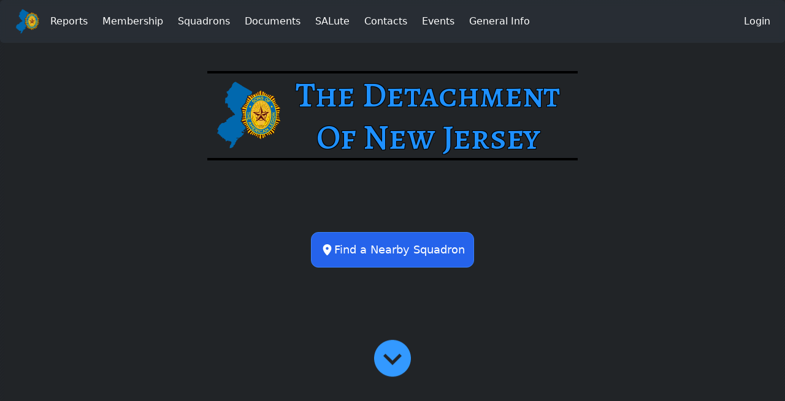

--- FILE ---
content_type: application/javascript; charset=utf-8
request_url: https://njsal.org/_nuxt/DCQ59-tw.js
body_size: 275399
content:
const __vite__mapDeps=(i,m=__vite__mapDeps,d=(m.f||(m.f=["./C4Wv76Tl.js","./SDPD9Hj-.js","./qxJXj-i1.js","./DtIMNe-V.js","./DRMZimHp.js","./Bd1cOs7j.js","./BS5YOQNH.js","./CE2msdbd.js","./wafoD-LE.js","./CIfy12rH.js","./DvRc275y.js","./0eI3r3UU.js","./BFMVK1zw.js","./G5brMsLX.js","./CDE58POG.js","./eC2S1tXx.js","./1nko52u0.js","./RLiiuY5d.js","./CUPVS-RB.js","./HL09J0Gq.js","./CHyU-RO_.js","./TfOgSLD1.js","./CEzIHfKN.js","./D2Pm7lcs.js","./CUjOAuds.js","./index.yqbYxz4z.css","./Bcy7kYNU.js","./RFEQ_Ukx.js","./Dz6yaTSI.js","./0X0OQkC2.js","./CysA0TN7.js","./BR2NJU21.js","./CYVa1V-q.js","./DBYurdCv.js","./3Vv9Or7h.js","./events.KTg4sKDG.css","./SdgJOnXN.js","./CbU91au2.js","./Cmi7T4yr.js","./Xq529n4t.js","./salute.BBNc_dni.css","./DtQrjmvx.js","./MJyjJvOe.js","./CzNqnawf.js","./CtwSohwF.js","./DJM7klPK.js","./CyJ_nzXc.js","./BtG9ZeNA.js","./reports.zz8Yr82-.css","./u1cjmloB.js","./contacts.CGqZKbAl.css","./BA5Anl-n.js","./CoxHPTEs.js","./DtxoJ-9D.js","./C-30HDnv.js","./naALoxrp.js","./BCuDGaNl.js","./documents.-yrkaYUv.css","./D31COWxY.js","./RCK0aCg7.js","./CQ0VTxhr.js","./_id_.CK-_mUW5.css","./CAeAcXIy.js","./DyAG6UZ9.js","./Bf8xdZzb.js","./index.R1o3Vyr6.css","./XNyZBJ6z.js","./Dtj3sXAH.js","./pkF_-NHl.js","./C8q3jqDk.js","./DHe5DLPE.js","./wl9Vl_LX.js","./CHdByeFn.js","./CTFFaZnF.js","./Bp7Jj_tm.js","./C3Dw4EbQ.js","./B4KwVMZU.js","./DcCeOmZ8.js","./DCbdXjbG.js","./WzUN4zqD.js","./NewsItem.Brksqbal.css","./iZPsHjwL.js","./OfficerFrontPageCheckin.Vot5vRoo.css","./Bcx2B6tQ.js","./D_ZfT2xT.js","./OfficerFrontPageNews.C-O8g9Pp.css","./BsZ4YNa9.js","./DBeW6n_0.js","./DewvmNKh.js","./B-uOmhlV.js","./nX5y3L6B.js","./BEYJaAbC.js","./CCVElwmE.js","./gxNc2hwV.js","./Ccz7RAPo.js","./Djvr0J20.js","./D3b5JOhV.js","./C5YgMMDd.js","./DZc2Jn_A.js","./B8grDkKV.js","./DwOZW2yu.js","./Cbf4YPpS.js","./mVFvdAs8.js","./DnbHYQ-x.js","./BNoIl3e8.js","./Zm7YbATp.js","./DjvFXBST.js","./BQirv-Tk.js","./CT5RLGqj.js","./B68lPNPN.js","./DzvYvZ7q.js","./0oV7tFKp.js","./DdjTs2N8.js","./o91X8Lok.js","./BXsFnWYA.js","./CvS0Ma4W.js","./KfZUITQM.js","./C9Cm9ber.js","./DHmXUE4Y.js","./CxQPCwFh.js","./CrKMi1TN.js","./CrLI9JRC.js","./ip4WISNq.js","./DrtjIdi5.js","./CHHzmntQ.js","./DwQSl5c_.js"])))=>i.map(i=>d[i]);
(function(){const t=document.createElement("link").relList;if(t&&t.supports&&t.supports("modulepreload"))return;for(const o of document.querySelectorAll('link[rel="modulepreload"]'))r(o);new MutationObserver(o=>{for(const i of o)if(i.type==="childList")for(const s of i.addedNodes)s.tagName==="LINK"&&s.rel==="modulepreload"&&r(s)}).observe(document,{childList:!0,subtree:!0});function n(o){const i={};return o.integrity&&(i.integrity=o.integrity),o.referrerPolicy&&(i.referrerPolicy=o.referrerPolicy),o.crossOrigin==="use-credentials"?i.credentials="include":o.crossOrigin==="anonymous"?i.credentials="omit":i.credentials="same-origin",i}function r(o){if(o.ep)return;o.ep=!0;const i=n(o);fetch(o.href,i)}})();/**
* @vue/shared v3.5.22
* (c) 2018-present Yuxi (Evan) You and Vue contributors
* @license MIT
**/function $h(e){const t=Object.create(null);for(const n of e.split(","))t[n]=1;return n=>n in t}const We={},Ci=[],pr=()=>{},Av=()=>!1,qa=e=>e.charCodeAt(0)===111&&e.charCodeAt(1)===110&&(e.charCodeAt(2)>122||e.charCodeAt(2)<97),Lh=e=>e.startsWith("onUpdate:"),St=Object.assign,Rh=(e,t)=>{const n=e.indexOf(t);n>-1&&e.splice(n,1)},X3=Object.prototype.hasOwnProperty,Ne=(e,t)=>X3.call(e,t),fe=Array.isArray,Pi=e=>Ga(e)==="[object Map]",$v=e=>Ga(e)==="[object Set]",Z3=e=>Ga(e)==="[object RegExp]",pe=e=>typeof e=="function",tt=e=>typeof e=="string",jr=e=>typeof e=="symbol",Je=e=>e!==null&&typeof e=="object",Nu=e=>(Je(e)||pe(e))&&pe(e.then)&&pe(e.catch),Lv=Object.prototype.toString,Ga=e=>Lv.call(e),Q3=e=>Ga(e).slice(8,-1),Rv=e=>Ga(e)==="[object Object]",jh=e=>tt(e)&&e!=="NaN"&&e[0]!=="-"&&""+parseInt(e,10)===e,Oi=$h(",key,ref,ref_for,ref_key,onVnodeBeforeMount,onVnodeMounted,onVnodeBeforeUpdate,onVnodeUpdated,onVnodeBeforeUnmount,onVnodeUnmounted"),Fu=e=>{const t=Object.create(null);return(n=>t[n]||(t[n]=e(n)))},e4=/-\w/g,Bn=Fu(e=>e.replace(e4,t=>t.slice(1).toUpperCase())),t4=/\B([A-Z])/g,po=Fu(e=>e.replace(t4,"-$1").toLowerCase()),zu=Fu(e=>e.charAt(0).toUpperCase()+e.slice(1)),zl=Fu(e=>e?`on${zu(e)}`:""),eo=(e,t)=>!Object.is(e,t),Ii=(e,...t)=>{for(let n=0;n<e.length;n++)e[n](...t)},jv=(e,t,n,r=!1)=>{Object.defineProperty(e,t,{configurable:!0,enumerable:!1,writable:r,value:n})},Od=e=>{const t=parseFloat(e);return isNaN(t)?e:t},Dv=e=>{const t=tt(e)?Number(e):NaN;return isNaN(t)?e:t};let ym;const Bu=()=>ym||(ym=typeof globalThis<"u"?globalThis:typeof self<"u"?self:typeof window<"u"?window:typeof global<"u"?global:{});function Ya(e){if(fe(e)){const t={};for(let n=0;n<e.length;n++){const r=e[n],o=tt(r)?i4(r):Ya(r);if(o)for(const i in o)t[i]=o[i]}return t}else if(tt(e)||Je(e))return e}const n4=/;(?![^(]*\))/g,r4=/:([^]+)/,o4=/\/\*[^]*?\*\//g;function i4(e){const t={};return e.replace(o4,"").split(n4).forEach(n=>{if(n){const r=n.split(r4);r.length>1&&(t[r[0].trim()]=r[1].trim())}}),t}function Qt(e){let t="";if(tt(e))t=e;else if(fe(e))for(let n=0;n<e.length;n++){const r=Qt(e[n]);r&&(t+=r+" ")}else if(Je(e))for(const n in e)e[n]&&(t+=n+" ");return t.trim()}function Mv(e){if(!e)return null;let{class:t,style:n}=e;return t&&!tt(t)&&(e.class=Qt(t)),n&&(e.style=Ya(n)),e}const s4="itemscope,allowfullscreen,formnovalidate,ismap,nomodule,novalidate,readonly",a4=$h(s4);function Nv(e){return!!e||e===""}const Fv=e=>!!(e&&e.__v_isRef===!0),Ye=e=>tt(e)?e:e==null?"":fe(e)||Je(e)&&(e.toString===Lv||!pe(e.toString))?Fv(e)?Ye(e.value):JSON.stringify(e,zv,2):String(e),zv=(e,t)=>Fv(t)?zv(e,t.value):Pi(t)?{[`Map(${t.size})`]:[...t.entries()].reduce((n,[r,o],i)=>(n[wc(r,i)+" =>"]=o,n),{})}:$v(t)?{[`Set(${t.size})`]:[...t.values()].map(n=>wc(n))}:jr(t)?wc(t):Je(t)&&!fe(t)&&!Rv(t)?String(t):t,wc=(e,t="")=>{var n;return jr(e)?`Symbol(${(n=e.description)!=null?n:t})`:e};/**
* @vue/reactivity v3.5.22
* (c) 2018-present Yuxi (Evan) You and Vue contributors
* @license MIT
**/let Vt;class Bv{constructor(t=!1){this.detached=t,this._active=!0,this._on=0,this.effects=[],this.cleanups=[],this._isPaused=!1,this.parent=Vt,!t&&Vt&&(this.index=(Vt.scopes||(Vt.scopes=[])).push(this)-1)}get active(){return this._active}pause(){if(this._active){this._isPaused=!0;let t,n;if(this.scopes)for(t=0,n=this.scopes.length;t<n;t++)this.scopes[t].pause();for(t=0,n=this.effects.length;t<n;t++)this.effects[t].pause()}}resume(){if(this._active&&this._isPaused){this._isPaused=!1;let t,n;if(this.scopes)for(t=0,n=this.scopes.length;t<n;t++)this.scopes[t].resume();for(t=0,n=this.effects.length;t<n;t++)this.effects[t].resume()}}run(t){if(this._active){const n=Vt;try{return Vt=this,t()}finally{Vt=n}}}on(){++this._on===1&&(this.prevScope=Vt,Vt=this)}off(){this._on>0&&--this._on===0&&(Vt=this.prevScope,this.prevScope=void 0)}stop(t){if(this._active){this._active=!1;let n,r;for(n=0,r=this.effects.length;n<r;n++)this.effects[n].stop();for(this.effects.length=0,n=0,r=this.cleanups.length;n<r;n++)this.cleanups[n]();if(this.cleanups.length=0,this.scopes){for(n=0,r=this.scopes.length;n<r;n++)this.scopes[n].stop(!0);this.scopes.length=0}if(!this.detached&&this.parent&&!t){const o=this.parent.scopes.pop();o&&o!==this&&(this.parent.scopes[this.index]=o,o.index=this.index)}this.parent=void 0}}}function Dh(e){return new Bv(e)}function Ja(){return Vt}function Mh(e,t=!1){Vt&&Vt.cleanups.push(e)}let Ze;const Sc=new WeakSet;class Uv{constructor(t){this.fn=t,this.deps=void 0,this.depsTail=void 0,this.flags=5,this.next=void 0,this.cleanup=void 0,this.scheduler=void 0,Vt&&Vt.active&&Vt.effects.push(this)}pause(){this.flags|=64}resume(){this.flags&64&&(this.flags&=-65,Sc.has(this)&&(Sc.delete(this),this.trigger()))}notify(){this.flags&2&&!(this.flags&32)||this.flags&8||Hv(this)}run(){if(!(this.flags&1))return this.fn();this.flags|=2,_m(this),Wv(this);const t=Ze,n=Zn;Ze=this,Zn=!0;try{return this.fn()}finally{Kv(this),Ze=t,Zn=n,this.flags&=-3}}stop(){if(this.flags&1){for(let t=this.deps;t;t=t.nextDep)zh(t);this.deps=this.depsTail=void 0,_m(this),this.onStop&&this.onStop(),this.flags&=-2}}trigger(){this.flags&64?Sc.add(this):this.scheduler?this.scheduler():this.runIfDirty()}runIfDirty(){Id(this)&&this.run()}get dirty(){return Id(this)}}let Vv=0,Os,Is;function Hv(e,t=!1){if(e.flags|=8,t){e.next=Is,Is=e;return}e.next=Os,Os=e}function Nh(){Vv++}function Fh(){if(--Vv>0)return;if(Is){let t=Is;for(Is=void 0;t;){const n=t.next;t.next=void 0,t.flags&=-9,t=n}}let e;for(;Os;){let t=Os;for(Os=void 0;t;){const n=t.next;if(t.next=void 0,t.flags&=-9,t.flags&1)try{t.trigger()}catch(r){e||(e=r)}t=n}}if(e)throw e}function Wv(e){for(let t=e.deps;t;t=t.nextDep)t.version=-1,t.prevActiveLink=t.dep.activeLink,t.dep.activeLink=t}function Kv(e){let t,n=e.depsTail,r=n;for(;r;){const o=r.prevDep;r.version===-1?(r===n&&(n=o),zh(r),l4(r)):t=r,r.dep.activeLink=r.prevActiveLink,r.prevActiveLink=void 0,r=o}e.deps=t,e.depsTail=n}function Id(e){for(let t=e.deps;t;t=t.nextDep)if(t.dep.version!==t.version||t.dep.computed&&(qv(t.dep.computed)||t.dep.version!==t.version))return!0;return!!e._dirty}function qv(e){if(e.flags&4&&!(e.flags&16)||(e.flags&=-17,e.globalVersion===Zs)||(e.globalVersion=Zs,!e.isSSR&&e.flags&128&&(!e.deps&&!e._dirty||!Id(e))))return;e.flags|=2;const t=e.dep,n=Ze,r=Zn;Ze=e,Zn=!0;try{Wv(e);const o=e.fn(e._value);(t.version===0||eo(o,e._value))&&(e.flags|=128,e._value=o,t.version++)}catch(o){throw t.version++,o}finally{Ze=n,Zn=r,Kv(e),e.flags&=-3}}function zh(e,t=!1){const{dep:n,prevSub:r,nextSub:o}=e;if(r&&(r.nextSub=o,e.prevSub=void 0),o&&(o.prevSub=r,e.nextSub=void 0),n.subs===e&&(n.subs=r,!r&&n.computed)){n.computed.flags&=-5;for(let i=n.computed.deps;i;i=i.nextDep)zh(i,!0)}!t&&!--n.sc&&n.map&&n.map.delete(n.key)}function l4(e){const{prevDep:t,nextDep:n}=e;t&&(t.nextDep=n,e.prevDep=void 0),n&&(n.prevDep=t,e.nextDep=void 0)}let Zn=!0;const Gv=[];function Pr(){Gv.push(Zn),Zn=!1}function Or(){const e=Gv.pop();Zn=e===void 0?!0:e}function _m(e){const{cleanup:t}=e;if(e.cleanup=void 0,t){const n=Ze;Ze=void 0;try{t()}finally{Ze=n}}}let Zs=0;class u4{constructor(t,n){this.sub=t,this.dep=n,this.version=n.version,this.nextDep=this.prevDep=this.nextSub=this.prevSub=this.prevActiveLink=void 0}}class Uu{constructor(t){this.computed=t,this.version=0,this.activeLink=void 0,this.subs=void 0,this.map=void 0,this.key=void 0,this.sc=0,this.__v_skip=!0}track(t){if(!Ze||!Zn||Ze===this.computed)return;let n=this.activeLink;if(n===void 0||n.sub!==Ze)n=this.activeLink=new u4(Ze,this),Ze.deps?(n.prevDep=Ze.depsTail,Ze.depsTail.nextDep=n,Ze.depsTail=n):Ze.deps=Ze.depsTail=n,Yv(n);else if(n.version===-1&&(n.version=this.version,n.nextDep)){const r=n.nextDep;r.prevDep=n.prevDep,n.prevDep&&(n.prevDep.nextDep=r),n.prevDep=Ze.depsTail,n.nextDep=void 0,Ze.depsTail.nextDep=n,Ze.depsTail=n,Ze.deps===n&&(Ze.deps=r)}return n}trigger(t){this.version++,Zs++,this.notify(t)}notify(t){Nh();try{for(let n=this.subs;n;n=n.prevSub)n.sub.notify()&&n.sub.dep.notify()}finally{Fh()}}}function Yv(e){if(e.dep.sc++,e.sub.flags&4){const t=e.dep.computed;if(t&&!e.dep.subs){t.flags|=20;for(let r=t.deps;r;r=r.nextDep)Yv(r)}const n=e.dep.subs;n!==e&&(e.prevSub=n,n&&(n.nextSub=e)),e.dep.subs=e}}const Ql=new WeakMap,No=Symbol(""),Ad=Symbol(""),Qs=Symbol("");function Ht(e,t,n){if(Zn&&Ze){let r=Ql.get(e);r||Ql.set(e,r=new Map);let o=r.get(n);o||(r.set(n,o=new Uu),o.map=r,o.key=n),o.track()}}function Tr(e,t,n,r,o,i){const s=Ql.get(e);if(!s){Zs++;return}const a=l=>{l&&l.trigger()};if(Nh(),t==="clear")s.forEach(a);else{const l=fe(e),u=l&&jh(n);if(l&&n==="length"){const c=Number(r);s.forEach((d,f)=>{(f==="length"||f===Qs||!jr(f)&&f>=c)&&a(d)})}else switch((n!==void 0||s.has(void 0))&&a(s.get(n)),u&&a(s.get(Qs)),t){case"add":l?u&&a(s.get("length")):(a(s.get(No)),Pi(e)&&a(s.get(Ad)));break;case"delete":l||(a(s.get(No)),Pi(e)&&a(s.get(Ad)));break;case"set":Pi(e)&&a(s.get(No));break}}Fh()}function c4(e,t){const n=Ql.get(e);return n&&n.get(t)}function oi(e){const t=Ae(e);return t===e?t:(Ht(t,"iterate",Qs),zn(e)?t:t.map(At))}function Vu(e){return Ht(e=Ae(e),"iterate",Qs),e}const d4={__proto__:null,[Symbol.iterator](){return kc(this,Symbol.iterator,At)},concat(...e){return oi(this).concat(...e.map(t=>fe(t)?oi(t):t))},entries(){return kc(this,"entries",e=>(e[1]=At(e[1]),e))},every(e,t){return br(this,"every",e,t,void 0,arguments)},filter(e,t){return br(this,"filter",e,t,n=>n.map(At),arguments)},find(e,t){return br(this,"find",e,t,At,arguments)},findIndex(e,t){return br(this,"findIndex",e,t,void 0,arguments)},findLast(e,t){return br(this,"findLast",e,t,At,arguments)},findLastIndex(e,t){return br(this,"findLastIndex",e,t,void 0,arguments)},forEach(e,t){return br(this,"forEach",e,t,void 0,arguments)},includes(...e){return Ec(this,"includes",e)},indexOf(...e){return Ec(this,"indexOf",e)},join(e){return oi(this).join(e)},lastIndexOf(...e){return Ec(this,"lastIndexOf",e)},map(e,t){return br(this,"map",e,t,void 0,arguments)},pop(){return ds(this,"pop")},push(...e){return ds(this,"push",e)},reduce(e,...t){return wm(this,"reduce",e,t)},reduceRight(e,...t){return wm(this,"reduceRight",e,t)},shift(){return ds(this,"shift")},some(e,t){return br(this,"some",e,t,void 0,arguments)},splice(...e){return ds(this,"splice",e)},toReversed(){return oi(this).toReversed()},toSorted(e){return oi(this).toSorted(e)},toSpliced(...e){return oi(this).toSpliced(...e)},unshift(...e){return ds(this,"unshift",e)},values(){return kc(this,"values",At)}};function kc(e,t,n){const r=Vu(e),o=r[t]();return r!==e&&!zn(e)&&(o._next=o.next,o.next=()=>{const i=o._next();return i.done||(i.value=n(i.value)),i}),o}const f4=Array.prototype;function br(e,t,n,r,o,i){const s=Vu(e),a=s!==e&&!zn(e),l=s[t];if(l!==f4[t]){const d=l.apply(e,i);return a?At(d):d}let u=n;s!==e&&(a?u=function(d,f){return n.call(this,At(d),f,e)}:n.length>2&&(u=function(d,f){return n.call(this,d,f,e)}));const c=l.call(s,u,r);return a&&o?o(c):c}function wm(e,t,n,r){const o=Vu(e);let i=n;return o!==e&&(zn(e)?n.length>3&&(i=function(s,a,l){return n.call(this,s,a,l,e)}):i=function(s,a,l){return n.call(this,s,At(a),l,e)}),o[t](i,...r)}function Ec(e,t,n){const r=Ae(e);Ht(r,"iterate",Qs);const o=r[t](...n);return(o===-1||o===!1)&&Bh(n[0])?(n[0]=Ae(n[0]),r[t](...n)):o}function ds(e,t,n=[]){Pr(),Nh();const r=Ae(e)[t].apply(e,n);return Fh(),Or(),r}const h4=$h("__proto__,__v_isRef,__isVue"),Jv=new Set(Object.getOwnPropertyNames(Symbol).filter(e=>e!=="arguments"&&e!=="caller").map(e=>Symbol[e]).filter(jr));function p4(e){jr(e)||(e=String(e));const t=Ae(this);return Ht(t,"has",e),t.hasOwnProperty(e)}class Xv{constructor(t=!1,n=!1){this._isReadonly=t,this._isShallow=n}get(t,n,r){if(n==="__v_skip")return t.__v_skip;const o=this._isReadonly,i=this._isShallow;if(n==="__v_isReactive")return!o;if(n==="__v_isReadonly")return o;if(n==="__v_isShallow")return i;if(n==="__v_raw")return r===(o?i?ry:ny:i?ty:ey).get(t)||Object.getPrototypeOf(t)===Object.getPrototypeOf(r)?t:void 0;const s=fe(t);if(!o){let l;if(s&&(l=d4[n]))return l;if(n==="hasOwnProperty")return p4}const a=Reflect.get(t,n,Be(t)?t:r);if((jr(n)?Jv.has(n):h4(n))||(o||Ht(t,"get",n),i))return a;if(Be(a)){const l=s&&jh(n)?a:a.value;return o&&Je(l)?Bi(l):l}return Je(a)?o?Bi(a):Et(a):a}}class Zv extends Xv{constructor(t=!1){super(!1,t)}set(t,n,r,o){let i=t[n];if(!this._isShallow){const l=Ir(i);if(!zn(r)&&!Ir(r)&&(i=Ae(i),r=Ae(r)),!fe(t)&&Be(i)&&!Be(r))return l||(i.value=r),!0}const s=fe(t)&&jh(n)?Number(n)<t.length:Ne(t,n),a=Reflect.set(t,n,r,Be(t)?t:o);return t===Ae(o)&&(s?eo(r,i)&&Tr(t,"set",n,r):Tr(t,"add",n,r)),a}deleteProperty(t,n){const r=Ne(t,n);t[n];const o=Reflect.deleteProperty(t,n);return o&&r&&Tr(t,"delete",n,void 0),o}has(t,n){const r=Reflect.has(t,n);return(!jr(n)||!Jv.has(n))&&Ht(t,"has",n),r}ownKeys(t){return Ht(t,"iterate",fe(t)?"length":No),Reflect.ownKeys(t)}}class Qv extends Xv{constructor(t=!1){super(!0,t)}set(t,n){return!0}deleteProperty(t,n){return!0}}const m4=new Zv,g4=new Qv,b4=new Zv(!0),v4=new Qv(!0),$d=e=>e,ul=e=>Reflect.getPrototypeOf(e);function y4(e,t,n){return function(...r){const o=this.__v_raw,i=Ae(o),s=Pi(i),a=e==="entries"||e===Symbol.iterator&&s,l=e==="keys"&&s,u=o[e](...r),c=n?$d:t?eu:At;return!t&&Ht(i,"iterate",l?Ad:No),{next(){const{value:d,done:f}=u.next();return f?{value:d,done:f}:{value:a?[c(d[0]),c(d[1])]:c(d),done:f}},[Symbol.iterator](){return this}}}}function cl(e){return function(...t){return e==="delete"?!1:e==="clear"?void 0:this}}function _4(e,t){const n={get(o){const i=this.__v_raw,s=Ae(i),a=Ae(o);e||(eo(o,a)&&Ht(s,"get",o),Ht(s,"get",a));const{has:l}=ul(s),u=t?$d:e?eu:At;if(l.call(s,o))return u(i.get(o));if(l.call(s,a))return u(i.get(a));i!==s&&i.get(o)},get size(){const o=this.__v_raw;return!e&&Ht(Ae(o),"iterate",No),o.size},has(o){const i=this.__v_raw,s=Ae(i),a=Ae(o);return e||(eo(o,a)&&Ht(s,"has",o),Ht(s,"has",a)),o===a?i.has(o):i.has(o)||i.has(a)},forEach(o,i){const s=this,a=s.__v_raw,l=Ae(a),u=t?$d:e?eu:At;return!e&&Ht(l,"iterate",No),a.forEach((c,d)=>o.call(i,u(c),u(d),s))}};return St(n,e?{add:cl("add"),set:cl("set"),delete:cl("delete"),clear:cl("clear")}:{add(o){!t&&!zn(o)&&!Ir(o)&&(o=Ae(o));const i=Ae(this);return ul(i).has.call(i,o)||(i.add(o),Tr(i,"add",o,o)),this},set(o,i){!t&&!zn(i)&&!Ir(i)&&(i=Ae(i));const s=Ae(this),{has:a,get:l}=ul(s);let u=a.call(s,o);u||(o=Ae(o),u=a.call(s,o));const c=l.call(s,o);return s.set(o,i),u?eo(i,c)&&Tr(s,"set",o,i):Tr(s,"add",o,i),this},delete(o){const i=Ae(this),{has:s,get:a}=ul(i);let l=s.call(i,o);l||(o=Ae(o),l=s.call(i,o)),a&&a.call(i,o);const u=i.delete(o);return l&&Tr(i,"delete",o,void 0),u},clear(){const o=Ae(this),i=o.size!==0,s=o.clear();return i&&Tr(o,"clear",void 0,void 0),s}}),["keys","values","entries",Symbol.iterator].forEach(o=>{n[o]=y4(o,e,t)}),n}function Hu(e,t){const n=_4(e,t);return(r,o,i)=>o==="__v_isReactive"?!e:o==="__v_isReadonly"?e:o==="__v_raw"?r:Reflect.get(Ne(n,o)&&o in r?n:r,o,i)}const w4={get:Hu(!1,!1)},S4={get:Hu(!1,!0)},k4={get:Hu(!0,!1)},E4={get:Hu(!0,!0)},ey=new WeakMap,ty=new WeakMap,ny=new WeakMap,ry=new WeakMap;function T4(e){switch(e){case"Object":case"Array":return 1;case"Map":case"Set":case"WeakMap":case"WeakSet":return 2;default:return 0}}function x4(e){return e.__v_skip||!Object.isExtensible(e)?0:T4(Q3(e))}function Et(e){return Ir(e)?e:Wu(e,!1,m4,w4,ey)}function Cr(e){return Wu(e,!1,b4,S4,ty)}function Bi(e){return Wu(e,!0,g4,k4,ny)}function C4(e){return Wu(e,!0,v4,E4,ry)}function Wu(e,t,n,r,o){if(!Je(e)||e.__v_raw&&!(t&&e.__v_isReactive))return e;const i=x4(e);if(i===0)return e;const s=o.get(e);if(s)return s;const a=new Proxy(e,i===2?r:n);return o.set(e,a),a}function mr(e){return Ir(e)?mr(e.__v_raw):!!(e&&e.__v_isReactive)}function Ir(e){return!!(e&&e.__v_isReadonly)}function zn(e){return!!(e&&e.__v_isShallow)}function Bh(e){return e?!!e.__v_raw:!1}function Ae(e){const t=e&&e.__v_raw;return t?Ae(t):e}function Ku(e){return!Ne(e,"__v_skip")&&Object.isExtensible(e)&&jv(e,"__v_skip",!0),e}const At=e=>Je(e)?Et(e):e,eu=e=>Je(e)?Bi(e):e;function Be(e){return e?e.__v_isRef===!0:!1}function he(e){return oy(e,!1)}function ze(e){return oy(e,!0)}function oy(e,t){return Be(e)?e:new P4(e,t)}class P4{constructor(t,n){this.dep=new Uu,this.__v_isRef=!0,this.__v_isShallow=!1,this._rawValue=n?t:Ae(t),this._value=n?t:At(t),this.__v_isShallow=n}get value(){return this.dep.track(),this._value}set value(t){const n=this._rawValue,r=this.__v_isShallow||zn(t)||Ir(t);t=r?t:Ae(t),eo(t,n)&&(this._rawValue=t,this._value=r?t:At(t),this.dep.trigger())}}function _e(e){return Be(e)?e.value:e}function me(e){return pe(e)?e():_e(e)}const O4={get:(e,t,n)=>t==="__v_raw"?e:_e(Reflect.get(e,t,n)),set:(e,t,n,r)=>{const o=e[t];return Be(o)&&!Be(n)?(o.value=n,!0):Reflect.set(e,t,n,r)}};function iy(e){return mr(e)?e:new Proxy(e,O4)}class I4{constructor(t){this.__v_isRef=!0,this._value=void 0;const n=this.dep=new Uu,{get:r,set:o}=t(n.track.bind(n),n.trigger.bind(n));this._get=r,this._set=o}get value(){return this._value=this._get()}set value(t){this._set(t)}}function A4(e){return new I4(e)}function $4(e){const t=fe(e)?new Array(e.length):{};for(const n in e)t[n]=sy(e,n);return t}class L4{constructor(t,n,r){this._object=t,this._key=n,this._defaultValue=r,this.__v_isRef=!0,this._value=void 0}get value(){const t=this._object[this._key];return this._value=t===void 0?this._defaultValue:t}set value(t){this._object[this._key]=t}get dep(){return c4(Ae(this._object),this._key)}}class R4{constructor(t){this._getter=t,this.__v_isRef=!0,this.__v_isReadonly=!0,this._value=void 0}get value(){return this._value=this._getter()}}function qu(e,t,n){return Be(e)?e:pe(e)?new R4(e):Je(e)&&arguments.length>1?sy(e,t,n):he(e)}function sy(e,t,n){const r=e[t];return Be(r)?r:new L4(e,t,n)}class j4{constructor(t,n,r){this.fn=t,this.setter=n,this._value=void 0,this.dep=new Uu(this),this.__v_isRef=!0,this.deps=void 0,this.depsTail=void 0,this.flags=16,this.globalVersion=Zs-1,this.next=void 0,this.effect=this,this.__v_isReadonly=!n,this.isSSR=r}notify(){if(this.flags|=16,!(this.flags&8)&&Ze!==this)return Hv(this,!0),!0}get value(){const t=this.dep.track();return qv(this),t&&(t.version=this.dep.version),this._value}set value(t){this.setter&&this.setter(t)}}function D4(e,t,n=!1){let r,o;return pe(e)?r=e:(r=e.get,o=e.set),new j4(r,o,n)}const dl={},tu=new WeakMap;let Po;function M4(e,t=!1,n=Po){if(n){let r=tu.get(n);r||tu.set(n,r=[]),r.push(e)}}function N4(e,t,n=We){const{immediate:r,deep:o,once:i,scheduler:s,augmentJob:a,call:l}=n,u=v=>o?v:zn(v)||o===!1||o===0?xr(v,1):xr(v);let c,d,f,h,m=!1,p=!1;if(Be(e)?(d=()=>e.value,m=zn(e)):mr(e)?(d=()=>u(e),m=!0):fe(e)?(p=!0,m=e.some(v=>mr(v)||zn(v)),d=()=>e.map(v=>{if(Be(v))return v.value;if(mr(v))return u(v);if(pe(v))return l?l(v,2):v()})):pe(e)?t?d=l?()=>l(e,2):e:d=()=>{if(f){Pr();try{f()}finally{Or()}}const v=Po;Po=c;try{return l?l(e,3,[h]):e(h)}finally{Po=v}}:d=pr,t&&o){const v=d,w=o===!0?1/0:o;d=()=>xr(v(),w)}const g=Ja(),y=()=>{c.stop(),g&&g.active&&Rh(g.effects,c)};if(i&&t){const v=t;t=(...w)=>{v(...w),y()}}let _=p?new Array(e.length).fill(dl):dl;const b=v=>{if(!(!(c.flags&1)||!c.dirty&&!v))if(t){const w=c.run();if(o||m||(p?w.some((S,E)=>eo(S,_[E])):eo(w,_))){f&&f();const S=Po;Po=c;try{const E=[w,_===dl?void 0:p&&_[0]===dl?[]:_,h];_=w,l?l(t,3,E):t(...E)}finally{Po=S}}}else c.run()};return a&&a(b),c=new Uv(d),c.scheduler=s?()=>s(b,!1):b,h=v=>M4(v,!1,c),f=c.onStop=()=>{const v=tu.get(c);if(v){if(l)l(v,4);else for(const w of v)w();tu.delete(c)}},t?r?b(!0):_=c.run():s?s(b.bind(null,!0),!0):c.run(),y.pause=c.pause.bind(c),y.resume=c.resume.bind(c),y.stop=y,y}function xr(e,t=1/0,n){if(t<=0||!Je(e)||e.__v_skip||(n=n||new Map,(n.get(e)||0)>=t))return e;if(n.set(e,t),t--,Be(e))xr(e.value,t,n);else if(fe(e))for(let r=0;r<e.length;r++)xr(e[r],t,n);else if($v(e)||Pi(e))e.forEach(r=>{xr(r,t,n)});else if(Rv(e)){for(const r in e)xr(e[r],t,n);for(const r of Object.getOwnPropertySymbols(e))Object.prototype.propertyIsEnumerable.call(e,r)&&xr(e[r],t,n)}return e}/**
* @vue/runtime-core v3.5.22
* (c) 2018-present Yuxi (Evan) You and Vue contributors
* @license MIT
**/function Xa(e,t,n,r){try{return r?e(...r):e()}catch(o){ns(o,t,n)}}function tr(e,t,n,r){if(pe(e)){const o=Xa(e,t,n,r);return o&&Nu(o)&&o.catch(i=>{ns(i,t,n)}),o}if(fe(e)){const o=[];for(let i=0;i<e.length;i++)o.push(tr(e[i],t,n,r));return o}}function ns(e,t,n,r=!0){const o=t?t.vnode:null,{errorHandler:i,throwUnhandledErrorInProduction:s}=t&&t.appContext.config||We;if(t){let a=t.parent;const l=t.proxy,u=`https://vuejs.org/error-reference/#runtime-${n}`;for(;a;){const c=a.ec;if(c){for(let d=0;d<c.length;d++)if(c[d](e,l,u)===!1)return}a=a.parent}if(i){Pr(),Xa(i,null,10,[e,l,u]),Or();return}}F4(e,n,o,r,s)}function F4(e,t,n,r=!0,o=!1){if(o)throw e;console.error(e)}const Jt=[];let ar=-1;const Ai=[];let Wr=null,pi=0;const ay=Promise.resolve();let nu=null;function un(e){const t=nu||ay;return e?t.then(this?e.bind(this):e):t}function z4(e){let t=ar+1,n=Jt.length;for(;t<n;){const r=t+n>>>1,o=Jt[r],i=ea(o);i<e||i===e&&o.flags&2?t=r+1:n=r}return t}function Uh(e){if(!(e.flags&1)){const t=ea(e),n=Jt[Jt.length-1];!n||!(e.flags&2)&&t>=ea(n)?Jt.push(e):Jt.splice(z4(t),0,e),e.flags|=1,ly()}}function ly(){nu||(nu=ay.then(uy))}function Ld(e){fe(e)?Ai.push(...e):Wr&&e.id===-1?Wr.splice(pi+1,0,e):e.flags&1||(Ai.push(e),e.flags|=1),ly()}function Sm(e,t,n=ar+1){for(;n<Jt.length;n++){const r=Jt[n];if(r&&r.flags&2){if(e&&r.id!==e.uid)continue;Jt.splice(n,1),n--,r.flags&4&&(r.flags&=-2),r(),r.flags&4||(r.flags&=-2)}}}function ru(e){if(Ai.length){const t=[...new Set(Ai)].sort((n,r)=>ea(n)-ea(r));if(Ai.length=0,Wr){Wr.push(...t);return}for(Wr=t,pi=0;pi<Wr.length;pi++){const n=Wr[pi];n.flags&4&&(n.flags&=-2),n.flags&8||n(),n.flags&=-2}Wr=null,pi=0}}const ea=e=>e.id==null?e.flags&2?-1:1/0:e.id;function uy(e){try{for(ar=0;ar<Jt.length;ar++){const t=Jt[ar];t&&!(t.flags&8)&&(t.flags&4&&(t.flags&=-2),Xa(t,t.i,t.i?15:14),t.flags&4||(t.flags&=-2))}}finally{for(;ar<Jt.length;ar++){const t=Jt[ar];t&&(t.flags&=-2)}ar=-1,Jt.length=0,ru(),nu=null,(Jt.length||Ai.length)&&uy()}}let Lt=null,cy=null;function ou(e){const t=Lt;return Lt=e,cy=e&&e.type.__scopeId||null,t}function Le(e,t=Lt,n){if(!t||e._n)return e;const r=(...o)=>{r._d&&cu(-1);const i=ou(t);let s;try{s=e(...o)}finally{ou(i),r._d&&cu(1)}return s};return r._n=!0,r._c=!0,r._d=!0,r}function vn(e,t){if(Lt===null)return e;const n=Xu(Lt),r=e.dirs||(e.dirs=[]);for(let o=0;o<t.length;o++){let[i,s,a,l=We]=t[o];i&&(pe(i)&&(i={mounted:i,updated:i}),i.deep&&xr(s),r.push({dir:i,instance:n,value:s,oldValue:void 0,arg:a,modifiers:l}))}return e}function lr(e,t,n,r){const o=e.dirs,i=t&&t.dirs;for(let s=0;s<o.length;s++){const a=o[s];i&&(a.oldValue=i[s].value);let l=a.dir[r];l&&(Pr(),tr(l,n,8,[e.el,a,e,t]),Or())}}const dy=Symbol("_vte"),fy=e=>e.__isTeleport,As=e=>e&&(e.disabled||e.disabled===""),km=e=>e&&(e.defer||e.defer===""),Em=e=>typeof SVGElement<"u"&&e instanceof SVGElement,Tm=e=>typeof MathMLElement=="function"&&e instanceof MathMLElement,Rd=(e,t)=>{const n=e&&e.to;return tt(n)?t?t(n):null:n},hy={name:"Teleport",__isTeleport:!0,process(e,t,n,r,o,i,s,a,l,u){const{mc:c,pc:d,pbc:f,o:{insert:h,querySelector:m,createText:p,createComment:g}}=u,y=As(t.props);let{shapeFlag:_,children:b,dynamicChildren:v}=t;if(e==null){const w=t.el=p(""),S=t.anchor=p("");h(w,n,r),h(S,n,r);const E=(k,O)=>{_&16&&c(b,k,O,o,i,s,a,l)},x=()=>{const k=t.target=Rd(t.props,m),O=my(k,t,p,h);k&&(s!=="svg"&&Em(k)?s="svg":s!=="mathml"&&Tm(k)&&(s="mathml"),o&&o.isCE&&(o.ce._teleportTargets||(o.ce._teleportTargets=new Set)).add(k),y||(E(k,O),Bl(t,!1)))};y&&(E(n,S),Bl(t,!0)),km(t.props)?(t.el.__isMounted=!1,_t(()=>{x(),delete t.el.__isMounted},i)):x()}else{if(km(t.props)&&e.el.__isMounted===!1){_t(()=>{hy.process(e,t,n,r,o,i,s,a,l,u)},i);return}t.el=e.el,t.targetStart=e.targetStart;const w=t.anchor=e.anchor,S=t.target=e.target,E=t.targetAnchor=e.targetAnchor,x=As(e.props),k=x?n:S,O=x?w:E;if(s==="svg"||Em(S)?s="svg":(s==="mathml"||Tm(S))&&(s="mathml"),v?(f(e.dynamicChildren,v,k,o,i,s,a),Jh(e,t,!0)):l||d(e,t,k,O,o,i,s,a,!1),y)x?t.props&&e.props&&t.props.to!==e.props.to&&(t.props.to=e.props.to):fl(t,n,w,u,1);else if((t.props&&t.props.to)!==(e.props&&e.props.to)){const A=t.target=Rd(t.props,m);A&&fl(t,A,null,u,0)}else x&&fl(t,S,E,u,1);Bl(t,y)}},remove(e,t,n,{um:r,o:{remove:o}},i){const{shapeFlag:s,children:a,anchor:l,targetStart:u,targetAnchor:c,target:d,props:f}=e;if(d&&(o(u),o(c)),i&&o(l),s&16){const h=i||!As(f);for(let m=0;m<a.length;m++){const p=a[m];r(p,t,n,h,!!p.dynamicChildren)}}},move:fl,hydrate:B4};function fl(e,t,n,{o:{insert:r},m:o},i=2){i===0&&r(e.targetAnchor,t,n);const{el:s,anchor:a,shapeFlag:l,children:u,props:c}=e,d=i===2;if(d&&r(s,t,n),(!d||As(c))&&l&16)for(let f=0;f<u.length;f++)o(u[f],t,n,2);d&&r(a,t,n)}function B4(e,t,n,r,o,i,{o:{nextSibling:s,parentNode:a,querySelector:l,insert:u,createText:c}},d){function f(p,g,y,_){g.anchor=d(s(p),g,a(p),n,r,o,i),g.targetStart=y,g.targetAnchor=_}const h=t.target=Rd(t.props,l),m=As(t.props);if(h){const p=h._lpa||h.firstChild;if(t.shapeFlag&16)if(m)f(e,t,p,p&&s(p));else{t.anchor=s(e);let g=p;for(;g;){if(g&&g.nodeType===8){if(g.data==="teleport start anchor")t.targetStart=g;else if(g.data==="teleport anchor"){t.targetAnchor=g,h._lpa=t.targetAnchor&&s(t.targetAnchor);break}}g=s(g)}t.targetAnchor||my(h,t,c,u),d(p&&s(p),t,h,n,r,o,i)}Bl(t,m)}else m&&t.shapeFlag&16&&f(e,t,e,s(e));return t.anchor&&s(t.anchor)}const py=hy;function Bl(e,t){const n=e.ctx;if(n&&n.ut){let r,o;for(t?(r=e.el,o=e.anchor):(r=e.targetStart,o=e.targetAnchor);r&&r!==o;)r.nodeType===1&&r.setAttribute("data-v-owner",n.uid),r=r.nextSibling;n.ut()}}function my(e,t,n,r){const o=t.targetStart=n(""),i=t.targetAnchor=n("");return o[dy]=i,e&&(r(o,e),r(i,e)),i}const kr=Symbol("_leaveCb"),hl=Symbol("_enterCb");function gy(){const e={isMounted:!1,isLeaving:!1,isUnmounting:!1,leavingVNodes:new Map};return xn(()=>{e.isMounted=!0}),mo(()=>{e.isUnmounting=!0}),e}const An=[Function,Array],by={mode:String,appear:Boolean,persisted:Boolean,onBeforeEnter:An,onEnter:An,onAfterEnter:An,onEnterCancelled:An,onBeforeLeave:An,onLeave:An,onAfterLeave:An,onLeaveCancelled:An,onBeforeAppear:An,onAppear:An,onAfterAppear:An,onAppearCancelled:An},vy=e=>{const t=e.subTree;return t.component?vy(t.component):t},U4={name:"BaseTransition",props:by,setup(e,{slots:t}){const n=Ct(),r=gy();return()=>{const o=t.default&&Vh(t.default(),!0);if(!o||!o.length)return;const i=yy(o),s=Ae(e),{mode:a}=s;if(r.isLeaving)return Tc(i);const l=xm(i);if(!l)return Tc(i);let u=ta(l,s,r,n,d=>u=d);l.type!==bt&&io(l,u);let c=n.subTree&&xm(n.subTree);if(c&&c.type!==bt&&!Yn(c,l)&&vy(n).type!==bt){let d=ta(c,s,r,n);if(io(c,d),a==="out-in"&&l.type!==bt)return r.isLeaving=!0,d.afterLeave=()=>{r.isLeaving=!1,n.job.flags&8||n.update(),delete d.afterLeave,c=void 0},Tc(i);a==="in-out"&&l.type!==bt?d.delayLeave=(f,h,m)=>{const p=_y(r,c);p[String(c.key)]=c,f[kr]=()=>{h(),f[kr]=void 0,delete u.delayedLeave,c=void 0},u.delayedLeave=()=>{m(),delete u.delayedLeave,c=void 0}}:c=void 0}else c&&(c=void 0);return i}}};function yy(e){let t=e[0];if(e.length>1){for(const n of e)if(n.type!==bt){t=n;break}}return t}const V4=U4;function _y(e,t){const{leavingVNodes:n}=e;let r=n.get(t.type);return r||(r=Object.create(null),n.set(t.type,r)),r}function ta(e,t,n,r,o){const{appear:i,mode:s,persisted:a=!1,onBeforeEnter:l,onEnter:u,onAfterEnter:c,onEnterCancelled:d,onBeforeLeave:f,onLeave:h,onAfterLeave:m,onLeaveCancelled:p,onBeforeAppear:g,onAppear:y,onAfterAppear:_,onAppearCancelled:b}=t,v=String(e.key),w=_y(n,e),S=(k,O)=>{k&&tr(k,r,9,O)},E=(k,O)=>{const A=O[1];S(k,O),fe(k)?k.every(I=>I.length<=1)&&A():k.length<=1&&A()},x={mode:s,persisted:a,beforeEnter(k){let O=l;if(!n.isMounted)if(i)O=g||l;else return;k[kr]&&k[kr](!0);const A=w[v];A&&Yn(e,A)&&A.el[kr]&&A.el[kr](),S(O,[k])},enter(k){let O=u,A=c,I=d;if(!n.isMounted)if(i)O=y||u,A=_||c,I=b||d;else return;let F=!1;const W=k[hl]=G=>{F||(F=!0,G?S(I,[k]):S(A,[k]),x.delayedLeave&&x.delayedLeave(),k[hl]=void 0)};O?E(O,[k,W]):W()},leave(k,O){const A=String(e.key);if(k[hl]&&k[hl](!0),n.isUnmounting)return O();S(f,[k]);let I=!1;const F=k[kr]=W=>{I||(I=!0,O(),W?S(p,[k]):S(m,[k]),k[kr]=void 0,w[A]===e&&delete w[A])};w[A]=e,h?E(h,[k,F]):F()},clone(k){const O=ta(k,t,n,r,o);return o&&o(O),O}};return x}function Tc(e){if(Za(e))return e=kn(e),e.children=null,e}function xm(e){if(!Za(e))return fy(e.type)&&e.children?yy(e.children):e;if(e.component)return e.component.subTree;const{shapeFlag:t,children:n}=e;if(n){if(t&16)return n[0];if(t&32&&pe(n.default))return n.default()}}function io(e,t){e.shapeFlag&6&&e.component?(e.transition=t,io(e.component.subTree,t)):e.shapeFlag&128?(e.ssContent.transition=t.clone(e.ssContent),e.ssFallback.transition=t.clone(e.ssFallback)):e.transition=t}function Vh(e,t=!1,n){let r=[],o=0;for(let i=0;i<e.length;i++){let s=e[i];const a=n==null?s.key:String(n)+String(s.key!=null?s.key:i);s.type===Fe?(s.patchFlag&128&&o++,r=r.concat(Vh(s.children,t,a))):(t||s.type!==bt)&&r.push(a!=null?kn(s,{key:a}):s)}if(o>1)for(let i=0;i<r.length;i++)r[i].patchFlag=-2;return r}function Nt(e,t){return pe(e)?St({name:e.name},t,{setup:e}):e}function H4(){const e=Ct();return e?(e.appContext.config.idPrefix||"v")+"-"+e.ids[0]+e.ids[1]++:""}function Hh(e){e.ids=[e.ids[0]+e.ids[2]+++"-",0,0]}function wy(e){const t=Ct(),n=ze(null);if(t){const o=t.refs===We?t.refs={}:t.refs;Object.defineProperty(o,e,{enumerable:!0,get:()=>n.value,set:i=>n.value=i})}return n}const iu=new WeakMap;function $i(e,t,n,r,o=!1){if(fe(e)){e.forEach((m,p)=>$i(m,t&&(fe(t)?t[p]:t),n,r,o));return}if(to(r)&&!o){r.shapeFlag&512&&r.type.__asyncResolved&&r.component.subTree.component&&$i(e,t,n,r.component.subTree);return}const i=r.shapeFlag&4?Xu(r.component):r.el,s=o?null:i,{i:a,r:l}=e,u=t&&t.r,c=a.refs===We?a.refs={}:a.refs,d=a.setupState,f=Ae(d),h=d===We?Av:m=>Ne(f,m);if(u!=null&&u!==l){if(Cm(t),tt(u))c[u]=null,h(u)&&(d[u]=null);else if(Be(u)){u.value=null;const m=t;m.k&&(c[m.k]=null)}}if(pe(l))Xa(l,a,12,[s,c]);else{const m=tt(l),p=Be(l);if(m||p){const g=()=>{if(e.f){const y=m?h(l)?d[l]:c[l]:l.value;if(o)fe(y)&&Rh(y,i);else if(fe(y))y.includes(i)||y.push(i);else if(m)c[l]=[i],h(l)&&(d[l]=c[l]);else{const _=[i];l.value=_,e.k&&(c[e.k]=_)}}else m?(c[l]=s,h(l)&&(d[l]=s)):p&&(l.value=s,e.k&&(c[e.k]=s))};if(s){const y=()=>{g(),iu.delete(e)};y.id=-1,iu.set(e,y),_t(y,n)}else Cm(e),g()}}}function Cm(e){const t=iu.get(e);t&&(t.flags|=8,iu.delete(e))}let Pm=!1;const ii=()=>{Pm||(console.error("Hydration completed but contains mismatches."),Pm=!0)},W4=e=>e.namespaceURI.includes("svg")&&e.tagName!=="foreignObject",K4=e=>e.namespaceURI.includes("MathML"),pl=e=>{if(e.nodeType===1){if(W4(e))return"svg";if(K4(e))return"mathml"}},wi=e=>e.nodeType===8;function q4(e){const{mt:t,p:n,o:{patchProp:r,createText:o,nextSibling:i,parentNode:s,remove:a,insert:l,createComment:u}}=e,c=(b,v)=>{if(!v.hasChildNodes()){n(null,b,v),ru(),v._vnode=b;return}d(v.firstChild,b,null,null,null),ru(),v._vnode=b},d=(b,v,w,S,E,x=!1)=>{x=x||!!v.dynamicChildren;const k=wi(b)&&b.data==="[",O=()=>p(b,v,w,S,E,k),{type:A,ref:I,shapeFlag:F,patchFlag:W}=v;let G=b.nodeType;v.el=b,W===-2&&(x=!1,v.dynamicChildren=null);let z=null;switch(A){case Bo:G!==3?v.children===""?(l(v.el=o(""),s(b),b),z=b):z=O():(b.data!==v.children&&(ii(),b.data=v.children),z=i(b));break;case bt:_(b)?(z=i(b),y(v.el=b.content.firstChild,b,w)):G!==8||k?z=O():z=i(b);break;case Ls:if(k&&(b=i(b),G=b.nodeType),G===1||G===3){z=b;const V=!v.children.length;for(let Y=0;Y<v.staticCount;Y++)V&&(v.children+=z.nodeType===1?z.outerHTML:z.data),Y===v.staticCount-1&&(v.anchor=z),z=i(z);return k?i(z):z}else O();break;case Fe:k?z=m(b,v,w,S,E,x):z=O();break;default:if(F&1)(G!==1||v.type.toLowerCase()!==b.tagName.toLowerCase())&&!_(b)?z=O():z=f(b,v,w,S,E,x);else if(F&6){v.slotScopeIds=E;const V=s(b);if(k?z=g(b):wi(b)&&b.data==="teleport start"?z=g(b,b.data,"teleport end"):z=i(b),t(v,V,null,w,S,pl(V),x),to(v)&&!v.type.__asyncResolved){let Y;k?(Y=N(Fe),Y.anchor=z?z.previousSibling:V.lastChild):Y=b.nodeType===3?Qn(""):N("div"),Y.el=b,v.component.subTree=Y}}else F&64?G!==8?z=O():z=v.type.hydrate(b,v,w,S,E,x,e,h):F&128&&(z=v.type.hydrate(b,v,w,S,pl(s(b)),E,x,e,d))}return I!=null&&$i(I,null,S,v),z},f=(b,v,w,S,E,x)=>{x=x||!!v.dynamicChildren;const{type:k,props:O,patchFlag:A,shapeFlag:I,dirs:F,transition:W}=v,G=k==="input"||k==="option";if(G||A!==-1){F&&lr(v,null,w,"created");let z=!1;if(_(b)){z=Uy(null,W)&&w&&w.vnode.props&&w.vnode.props.appear;const Y=b.content.firstChild;if(z){const se=Y.getAttribute("class");se&&(Y.$cls=se),W.beforeEnter(Y)}y(Y,b,w),v.el=b=Y}if(I&16&&!(O&&(O.innerHTML||O.textContent))){let Y=h(b.firstChild,v,b,w,S,E,x);for(;Y;){ml(b,1)||ii();const se=Y;Y=Y.nextSibling,a(se)}}else if(I&8){let Y=v.children;Y[0]===`
`&&(b.tagName==="PRE"||b.tagName==="TEXTAREA")&&(Y=Y.slice(1)),b.textContent!==Y&&(ml(b,0)||ii(),b.textContent=v.children)}if(O){if(G||!x||A&48){const Y=b.tagName.includes("-");for(const se in O)(G&&(se.endsWith("value")||se==="indeterminate")||qa(se)&&!Oi(se)||se[0]==="."||Y)&&r(b,se,null,O[se],void 0,w)}else if(O.onClick)r(b,"onClick",null,O.onClick,void 0,w);else if(A&4&&mr(O.style))for(const Y in O.style)O.style[Y]}let V;(V=O&&O.onVnodeBeforeMount)&&tn(V,w,v),F&&lr(v,null,w,"beforeMount"),((V=O&&O.onVnodeMounted)||F||z)&&Yy(()=>{V&&tn(V,w,v),z&&W.enter(b),F&&lr(v,null,w,"mounted")},S)}return b.nextSibling},h=(b,v,w,S,E,x,k)=>{k=k||!!v.dynamicChildren;const O=v.children,A=O.length;for(let I=0;I<A;I++){const F=k?O[I]:O[I]=bn(O[I]),W=F.type===Bo;b?(W&&!k&&I+1<A&&bn(O[I+1]).type===Bo&&(l(o(b.data.slice(F.children.length)),w,i(b)),b.data=F.children),b=d(b,F,S,E,x,k)):W&&!F.children?l(F.el=o(""),w):(ml(w,1)||ii(),n(null,F,w,null,S,E,pl(w),x))}return b},m=(b,v,w,S,E,x)=>{const{slotScopeIds:k}=v;k&&(E=E?E.concat(k):k);const O=s(b),A=h(i(b),v,O,w,S,E,x);return A&&wi(A)&&A.data==="]"?i(v.anchor=A):(ii(),l(v.anchor=u("]"),O,A),A)},p=(b,v,w,S,E,x)=>{if(ml(b.parentElement,1)||ii(),v.el=null,x){const A=g(b);for(;;){const I=i(b);if(I&&I!==A)a(I);else break}}const k=i(b),O=s(b);return a(b),n(null,v,O,k,w,S,pl(O),E),w&&(w.vnode.el=v.el,Ju(w,v.el)),k},g=(b,v="[",w="]")=>{let S=0;for(;b;)if(b=i(b),b&&wi(b)&&(b.data===v&&S++,b.data===w)){if(S===0)return i(b);S--}return b},y=(b,v,w)=>{const S=v.parentNode;S&&S.replaceChild(b,v);let E=w;for(;E;)E.vnode.el===v&&(E.vnode.el=E.subTree.el=b),E=E.parent},_=b=>b.nodeType===1&&b.tagName==="TEMPLATE";return[c,d]}const Om="data-allow-mismatch",G4={0:"text",1:"children",2:"class",3:"style",4:"attribute"};function ml(e,t){if(t===0||t===1)for(;e&&!e.hasAttribute(Om);)e=e.parentElement;const n=e&&e.getAttribute(Om);if(n==null)return!1;if(n==="")return!0;{const r=n.split(",");return t===0&&r.includes("children")?!0:r.includes(G4[t])}}Bu().requestIdleCallback;Bu().cancelIdleCallback;function Y4(e,t){if(wi(e)&&e.data==="["){let n=1,r=e.nextSibling;for(;r;){if(r.nodeType===1){if(t(r)===!1)break}else if(wi(r))if(r.data==="]"){if(--n===0)break}else r.data==="["&&n++;r=r.nextSibling}}else t(e)}const to=e=>!!e.type.__asyncLoader;function M(e){pe(e)&&(e={loader:e});const{loader:t,loadingComponent:n,errorComponent:r,delay:o=200,hydrate:i,timeout:s,suspensible:a=!0,onError:l}=e;let u=null,c,d=0;const f=()=>(d++,u=null,h()),h=()=>{let m;return u||(m=u=t().catch(p=>{if(p=p instanceof Error?p:new Error(String(p)),l)return new Promise((g,y)=>{l(p,()=>g(f()),()=>y(p),d+1)});throw p}).then(p=>m!==u&&u?u:(p&&(p.__esModule||p[Symbol.toStringTag]==="Module")&&(p=p.default),c=p,p)))};return Nt({name:"AsyncComponentWrapper",__asyncLoader:h,__asyncHydrate(m,p,g){let y=!1;(p.bu||(p.bu=[])).push(()=>y=!0);const _=()=>{y||g()},b=i?()=>{const v=i(_,w=>Y4(m,w));v&&(p.bum||(p.bum=[])).push(v)}:_;c?b():h().then(()=>!p.isUnmounted&&b())},get __asyncResolved(){return c},setup(){const m=$t;if(Hh(m),c)return()=>xc(c,m);const p=b=>{u=null,ns(b,m,13,!r)};if(a&&m.suspense||Vi)return h().then(b=>()=>xc(b,m)).catch(b=>(p(b),()=>r?N(r,{error:b}):null));const g=he(!1),y=he(),_=he(!!o);return o&&setTimeout(()=>{_.value=!1},o),s!=null&&setTimeout(()=>{if(!g.value&&!y.value){const b=new Error(`Async component timed out after ${s}ms.`);p(b),y.value=b}},s),h().then(()=>{g.value=!0,m.parent&&Za(m.parent.vnode)&&m.parent.update()}).catch(b=>{p(b),y.value=b}),()=>{if(g.value&&c)return xc(c,m);if(y.value&&r)return N(r,{error:y.value});if(n&&!_.value)return N(n)}}})}function xc(e,t){const{ref:n,props:r,children:o,ce:i}=t.vnode,s=N(e,r,o);return s.ref=n,s.ce=i,delete t.vnode.ce,s}const Za=e=>e.type.__isKeepAlive,J4={name:"KeepAlive",__isKeepAlive:!0,props:{include:[String,RegExp,Array],exclude:[String,RegExp,Array],max:[String,Number]},setup(e,{slots:t}){const n=Ct(),r=n.ctx;if(!r.renderer)return()=>{const _=t.default&&t.default();return _&&_.length===1?_[0]:_};const o=new Map,i=new Set;let s=null;const a=n.suspense,{renderer:{p:l,m:u,um:c,o:{createElement:d}}}=r,f=d("div");r.activate=(_,b,v,w,S)=>{const E=_.component;u(_,b,v,0,a),l(E.vnode,_,b,v,E,a,w,_.slotScopeIds,S),_t(()=>{E.isDeactivated=!1,E.a&&Ii(E.a);const x=_.props&&_.props.onVnodeMounted;x&&tn(x,E.parent,_)},a)},r.deactivate=_=>{const b=_.component;lu(b.m),lu(b.a),u(_,f,null,1,a),_t(()=>{b.da&&Ii(b.da);const v=_.props&&_.props.onVnodeUnmounted;v&&tn(v,b.parent,_),b.isDeactivated=!0},a)};function h(_){Cc(_),c(_,n,a,!0)}function m(_){o.forEach((b,v)=>{const w=Vd(b.type);w&&!_(w)&&p(v)})}function p(_){const b=o.get(_);b&&(!s||!Yn(b,s))?h(b):s&&Cc(s),o.delete(_),i.delete(_)}Qe(()=>[e.include,e.exclude],([_,b])=>{_&&m(v=>ws(_,v)),b&&m(v=>!ws(b,v))},{flush:"post",deep:!0});let g=null;const y=()=>{g!=null&&(uu(n.subTree.type)?_t(()=>{o.set(g,gl(n.subTree))},n.subTree.suspense):o.set(g,gl(n.subTree)))};return xn(y),Wh(y),mo(()=>{o.forEach(_=>{const{subTree:b,suspense:v}=n,w=gl(b);if(_.type===w.type&&_.key===w.key){Cc(w);const S=w.component.da;S&&_t(S,v);return}h(_)})}),()=>{if(g=null,!t.default)return s=null;const _=t.default(),b=_[0];if(_.length>1)return s=null,_;if(!so(b)||!(b.shapeFlag&4)&&!(b.shapeFlag&128))return s=null,b;let v=gl(b);if(v.type===bt)return s=null,v;const w=v.type,S=Vd(to(v)?v.type.__asyncResolved||{}:w),{include:E,exclude:x,max:k}=e;if(E&&(!S||!ws(E,S))||x&&S&&ws(x,S))return v.shapeFlag&=-257,s=v,b;const O=v.key==null?w:v.key,A=o.get(O);return v.el&&(v=kn(v),b.shapeFlag&128&&(b.ssContent=v)),g=O,A?(v.el=A.el,v.component=A.component,v.transition&&io(v,v.transition),v.shapeFlag|=512,i.delete(O),i.add(O)):(i.add(O),k&&i.size>parseInt(k,10)&&p(i.values().next().value)),v.shapeFlag|=256,s=v,uu(b.type)?b:v}}},X4=J4;function ws(e,t){return fe(e)?e.some(n=>ws(n,t)):tt(e)?e.split(",").includes(t):Z3(e)?(e.lastIndex=0,e.test(t)):!1}function Sy(e,t){Ey(e,"a",t)}function ky(e,t){Ey(e,"da",t)}function Ey(e,t,n=$t){const r=e.__wdc||(e.__wdc=()=>{let o=n;for(;o;){if(o.isDeactivated)return;o=o.parent}return e()});if(Gu(t,r,n),n){let o=n.parent;for(;o&&o.parent;)Za(o.parent.vnode)&&Z4(r,t,n,o),o=o.parent}}function Z4(e,t,n,r){const o=Gu(t,e,r,!0);xy(()=>{Rh(r[t],o)},n)}function Cc(e){e.shapeFlag&=-257,e.shapeFlag&=-513}function gl(e){return e.shapeFlag&128?e.ssContent:e}function Gu(e,t,n=$t,r=!1){if(n){const o=n[e]||(n[e]=[]),i=t.__weh||(t.__weh=(...s)=>{Pr();const a=Xo(n),l=tr(t,n,e,s);return a(),Or(),l});return r?o.unshift(i):o.push(i),i}}const Dr=e=>(t,n=$t)=>{(!Vi||e==="sp")&&Gu(e,(...r)=>t(...r),n)},Ty=Dr("bm"),xn=Dr("m"),Q4=Dr("bu"),Wh=Dr("u"),mo=Dr("bum"),xy=Dr("um"),e9=Dr("sp"),t9=Dr("rtg"),n9=Dr("rtc");function Cy(e,t=$t){Gu("ec",e,t)}const Kh="components",r9="directives";function jt(e,t){return qh(Kh,e,!0,t)||e}const Py=Symbol.for("v-ndc");function kt(e){return tt(e)?qh(Kh,e,!1)||e:e||Py}function rs(e){return qh(r9,e)}function qh(e,t,n=!0,r=!1){const o=Lt||$t;if(o){const i=o.type;if(e===Kh){const a=Vd(i,!1);if(a&&(a===t||a===Bn(t)||a===zu(Bn(t))))return i}const s=Im(o[e]||i[e],t)||Im(o.appContext[e],t);return!s&&r?i:s}}function Im(e,t){return e&&(e[t]||e[Bn(t)]||e[zu(Bn(t))])}function su(e,t,n,r){let o;const i=n,s=fe(e);if(s||tt(e)){const a=s&&mr(e);let l=!1,u=!1;a&&(l=!zn(e),u=Ir(e),e=Vu(e)),o=new Array(e.length);for(let c=0,d=e.length;c<d;c++)o[c]=t(l?u?eu(At(e[c])):At(e[c]):e[c],c,void 0,i)}else if(typeof e=="number"){o=new Array(e);for(let a=0;a<e;a++)o[a]=t(a+1,a,void 0,i)}else if(Je(e))if(e[Symbol.iterator])o=Array.from(e,(a,l)=>t(a,l,void 0,i));else{const a=Object.keys(e);o=new Array(a.length);for(let l=0,u=a.length;l<u;l++){const c=a[l];o[l]=t(e[c],c,l,i)}}else o=[];return o}function BU(e,t){for(let n=0;n<t.length;n++){const r=t[n];if(fe(r))for(let o=0;o<r.length;o++)e[r[o].name]=r[o].fn;else r&&(e[r.name]=r.key?(...o)=>{const i=r.fn(...o);return i&&(i.key=r.key),i}:r.fn)}return e}function Ee(e,t,n={},r,o){if(Lt.ce||Lt.parent&&to(Lt.parent)&&Lt.parent.ce){const u=Object.keys(n).length>0;return t!=="default"&&(n.name=t),j(),be(Fe,null,[N("slot",n,r&&r())],u?-2:64)}let i=e[t];i&&i._c&&(i._d=!1),j();const s=i&&Oy(i(n)),a=n.key||s&&s.key,l=be(Fe,{key:(a&&!jr(a)?a:`_${t}`)+(!s&&r?"_fb":"")},s||(r?r():[]),s&&e._===1?64:-2);return l.scopeId&&(l.slotScopeIds=[l.scopeId+"-s"]),i&&i._c&&(i._d=!0),l}function Oy(e){return e.some(t=>so(t)?!(t.type===bt||t.type===Fe&&!Oy(t.children)):!0)?e:null}function UU(e,t){const n={};for(const r in e)n[/[A-Z]/.test(r)?`on:${r}`:zl(r)]=e[r];return n}const jd=e=>e?e1(e)?Xu(e):jd(e.parent):null,$s=St(Object.create(null),{$:e=>e,$el:e=>e.vnode.el,$data:e=>e.data,$props:e=>e.props,$attrs:e=>e.attrs,$slots:e=>e.slots,$refs:e=>e.refs,$parent:e=>jd(e.parent),$root:e=>jd(e.root),$host:e=>e.ce,$emit:e=>e.emit,$options:e=>Ay(e),$forceUpdate:e=>e.f||(e.f=()=>{Uh(e.update)}),$nextTick:e=>e.n||(e.n=un.bind(e.proxy)),$watch:e=>E9.bind(e)}),Pc=(e,t)=>e!==We&&!e.__isScriptSetup&&Ne(e,t),o9={get({_:e},t){if(t==="__v_skip")return!0;const{ctx:n,setupState:r,data:o,props:i,accessCache:s,type:a,appContext:l}=e;let u;if(t[0]!=="$"){const h=s[t];if(h!==void 0)switch(h){case 1:return r[t];case 2:return o[t];case 4:return n[t];case 3:return i[t]}else{if(Pc(r,t))return s[t]=1,r[t];if(o!==We&&Ne(o,t))return s[t]=2,o[t];if((u=e.propsOptions[0])&&Ne(u,t))return s[t]=3,i[t];if(n!==We&&Ne(n,t))return s[t]=4,n[t];Dd&&(s[t]=0)}}const c=$s[t];let d,f;if(c)return t==="$attrs"&&Ht(e.attrs,"get",""),c(e);if((d=a.__cssModules)&&(d=d[t]))return d;if(n!==We&&Ne(n,t))return s[t]=4,n[t];if(f=l.config.globalProperties,Ne(f,t))return f[t]},set({_:e},t,n){const{data:r,setupState:o,ctx:i}=e;return Pc(o,t)?(o[t]=n,!0):r!==We&&Ne(r,t)?(r[t]=n,!0):Ne(e.props,t)||t[0]==="$"&&t.slice(1)in e?!1:(i[t]=n,!0)},has({_:{data:e,setupState:t,accessCache:n,ctx:r,appContext:o,propsOptions:i,type:s}},a){let l,u;return!!(n[a]||e!==We&&a[0]!=="$"&&Ne(e,a)||Pc(t,a)||(l=i[0])&&Ne(l,a)||Ne(r,a)||Ne($s,a)||Ne(o.config.globalProperties,a)||(u=s.__cssModules)&&u[a])},defineProperty(e,t,n){return n.get!=null?e._.accessCache[t]=0:Ne(n,"value")&&this.set(e,t,n.value,null),Reflect.defineProperty(e,t,n)}};function VU(){return i9().attrs}function i9(e){const t=Ct();return t.setupContext||(t.setupContext=n1(t))}function Am(e){return fe(e)?e.reduce((t,n)=>(t[n]=null,t),{}):e}function HU(e){const t=Ct();let n=e();return Bd(),Nu(n)&&(n=n.catch(r=>{throw Xo(t),r})),[n,()=>Xo(t)]}let Dd=!0;function s9(e){const t=Ay(e),n=e.proxy,r=e.ctx;Dd=!1,t.beforeCreate&&$m(t.beforeCreate,e,"bc");const{data:o,computed:i,methods:s,watch:a,provide:l,inject:u,created:c,beforeMount:d,mounted:f,beforeUpdate:h,updated:m,activated:p,deactivated:g,beforeDestroy:y,beforeUnmount:_,destroyed:b,unmounted:v,render:w,renderTracked:S,renderTriggered:E,errorCaptured:x,serverPrefetch:k,expose:O,inheritAttrs:A,components:I,directives:F,filters:W}=t;if(u&&a9(u,r,null),s)for(const V in s){const Y=s[V];pe(Y)&&(r[V]=Y.bind(n))}if(o){const V=o.call(n,n);Je(V)&&(e.data=Et(V))}if(Dd=!0,i)for(const V in i){const Y=i[V],se=pe(Y)?Y.bind(n,n):pe(Y.get)?Y.get.bind(n,n):pr,Re=!pe(Y)&&pe(Y.set)?Y.set.bind(n):pr,Ce=ue({get:se,set:Re});Object.defineProperty(r,V,{enumerable:!0,configurable:!0,get:()=>Ce.value,set:xe=>Ce.value=xe})}if(a)for(const V in a)Iy(a[V],r,n,V);if(l){const V=pe(l)?l.call(n):l;Reflect.ownKeys(V).forEach(Y=>{zo(Y,V[Y])})}c&&$m(c,e,"c");function z(V,Y){fe(Y)?Y.forEach(se=>V(se.bind(n))):Y&&V(Y.bind(n))}if(z(Ty,d),z(xn,f),z(Q4,h),z(Wh,m),z(Sy,p),z(ky,g),z(Cy,x),z(n9,S),z(t9,E),z(mo,_),z(xy,v),z(e9,k),fe(O))if(O.length){const V=e.exposed||(e.exposed={});O.forEach(Y=>{Object.defineProperty(V,Y,{get:()=>n[Y],set:se=>n[Y]=se,enumerable:!0})})}else e.exposed||(e.exposed={});w&&e.render===pr&&(e.render=w),A!=null&&(e.inheritAttrs=A),I&&(e.components=I),F&&(e.directives=F),k&&Hh(e)}function a9(e,t,n=pr){fe(e)&&(e=Md(e));for(const r in e){const o=e[r];let i;Je(o)?"default"in o?i=Tt(o.from||r,o.default,!0):i=Tt(o.from||r):i=Tt(o),Be(i)?Object.defineProperty(t,r,{enumerable:!0,configurable:!0,get:()=>i.value,set:s=>i.value=s}):t[r]=i}}function $m(e,t,n){tr(fe(e)?e.map(r=>r.bind(t.proxy)):e.bind(t.proxy),t,n)}function Iy(e,t,n,r){let o=r.includes(".")?Wy(n,r):()=>n[r];if(tt(e)){const i=t[e];pe(i)&&Qe(o,i)}else if(pe(e))Qe(o,e.bind(n));else if(Je(e))if(fe(e))e.forEach(i=>Iy(i,t,n,r));else{const i=pe(e.handler)?e.handler.bind(n):t[e.handler];pe(i)&&Qe(o,i,e)}}function Ay(e){const t=e.type,{mixins:n,extends:r}=t,{mixins:o,optionsCache:i,config:{optionMergeStrategies:s}}=e.appContext,a=i.get(t);let l;return a?l=a:!o.length&&!n&&!r?l=t:(l={},o.length&&o.forEach(u=>au(l,u,s,!0)),au(l,t,s)),Je(t)&&i.set(t,l),l}function au(e,t,n,r=!1){const{mixins:o,extends:i}=t;i&&au(e,i,n,!0),o&&o.forEach(s=>au(e,s,n,!0));for(const s in t)if(!(r&&s==="expose")){const a=l9[s]||n&&n[s];e[s]=a?a(e[s],t[s]):t[s]}return e}const l9={data:Lm,props:Rm,emits:Rm,methods:Ss,computed:Ss,beforeCreate:Gt,created:Gt,beforeMount:Gt,mounted:Gt,beforeUpdate:Gt,updated:Gt,beforeDestroy:Gt,beforeUnmount:Gt,destroyed:Gt,unmounted:Gt,activated:Gt,deactivated:Gt,errorCaptured:Gt,serverPrefetch:Gt,components:Ss,directives:Ss,watch:c9,provide:Lm,inject:u9};function Lm(e,t){return t?e?function(){return St(pe(e)?e.call(this,this):e,pe(t)?t.call(this,this):t)}:t:e}function u9(e,t){return Ss(Md(e),Md(t))}function Md(e){if(fe(e)){const t={};for(let n=0;n<e.length;n++)t[e[n]]=e[n];return t}return e}function Gt(e,t){return e?[...new Set([].concat(e,t))]:t}function Ss(e,t){return e?St(Object.create(null),e,t):t}function Rm(e,t){return e?fe(e)&&fe(t)?[...new Set([...e,...t])]:St(Object.create(null),Am(e),Am(t??{})):t}function c9(e,t){if(!e)return t;if(!t)return e;const n=St(Object.create(null),e);for(const r in t)n[r]=Gt(e[r],t[r]);return n}function $y(){return{app:null,config:{isNativeTag:Av,performance:!1,globalProperties:{},optionMergeStrategies:{},errorHandler:void 0,warnHandler:void 0,compilerOptions:{}},mixins:[],components:{},directives:{},provides:Object.create(null),optionsCache:new WeakMap,propsCache:new WeakMap,emitsCache:new WeakMap}}let d9=0;function f9(e,t){return function(r,o=null){pe(r)||(r=St({},r)),o!=null&&!Je(o)&&(o=null);const i=$y(),s=new WeakSet,a=[];let l=!1;const u=i.app={_uid:d9++,_component:r,_props:o,_container:null,_context:i,_instance:null,version:q9,get config(){return i.config},set config(c){},use(c,...d){return s.has(c)||(c&&pe(c.install)?(s.add(c),c.install(u,...d)):pe(c)&&(s.add(c),c(u,...d))),u},mixin(c){return i.mixins.includes(c)||i.mixins.push(c),u},component(c,d){return d?(i.components[c]=d,u):i.components[c]},directive(c,d){return d?(i.directives[c]=d,u):i.directives[c]},mount(c,d,f){if(!l){const h=u._ceVNode||N(r,o);return h.appContext=i,f===!0?f="svg":f===!1&&(f=void 0),d&&t?t(h,c):e(h,c,f),l=!0,u._container=c,c.__vue_app__=u,Xu(h.component)}},onUnmount(c){a.push(c)},unmount(){l&&(tr(a,u._instance,16),e(null,u._container),delete u._container.__vue_app__)},provide(c,d){return i.provides[c]=d,u},runWithContext(c){const d=Fo;Fo=u;try{return c()}finally{Fo=d}}};return u}}let Fo=null;function zo(e,t){if($t){let n=$t.provides;const r=$t.parent&&$t.parent.provides;r===n&&(n=$t.provides=Object.create(r)),n[e]=t}}function Tt(e,t,n=!1){const r=Ct();if(r||Fo){let o=Fo?Fo._context.provides:r?r.parent==null||r.ce?r.vnode.appContext&&r.vnode.appContext.provides:r.parent.provides:void 0;if(o&&e in o)return o[e];if(arguments.length>1)return n&&pe(t)?t.call(r&&r.proxy):t}}function Qa(){return!!(Ct()||Fo)}const Ly={},Ry=()=>Object.create(Ly),jy=e=>Object.getPrototypeOf(e)===Ly;function h9(e,t,n,r=!1){const o={},i=Ry();e.propsDefaults=Object.create(null),Dy(e,t,o,i);for(const s in e.propsOptions[0])s in o||(o[s]=void 0);n?e.props=r?o:Cr(o):e.type.props?e.props=o:e.props=i,e.attrs=i}function p9(e,t,n,r){const{props:o,attrs:i,vnode:{patchFlag:s}}=e,a=Ae(o),[l]=e.propsOptions;let u=!1;if((r||s>0)&&!(s&16)){if(s&8){const c=e.vnode.dynamicProps;for(let d=0;d<c.length;d++){let f=c[d];if(Yu(e.emitsOptions,f))continue;const h=t[f];if(l)if(Ne(i,f))h!==i[f]&&(i[f]=h,u=!0);else{const m=Bn(f);o[m]=Nd(l,a,m,h,e,!1)}else h!==i[f]&&(i[f]=h,u=!0)}}}else{Dy(e,t,o,i)&&(u=!0);let c;for(const d in a)(!t||!Ne(t,d)&&((c=po(d))===d||!Ne(t,c)))&&(l?n&&(n[d]!==void 0||n[c]!==void 0)&&(o[d]=Nd(l,a,d,void 0,e,!0)):delete o[d]);if(i!==a)for(const d in i)(!t||!Ne(t,d))&&(delete i[d],u=!0)}u&&Tr(e.attrs,"set","")}function Dy(e,t,n,r){const[o,i]=e.propsOptions;let s=!1,a;if(t)for(let l in t){if(Oi(l))continue;const u=t[l];let c;o&&Ne(o,c=Bn(l))?!i||!i.includes(c)?n[c]=u:(a||(a={}))[c]=u:Yu(e.emitsOptions,l)||(!(l in r)||u!==r[l])&&(r[l]=u,s=!0)}if(i){const l=Ae(n),u=a||We;for(let c=0;c<i.length;c++){const d=i[c];n[d]=Nd(o,l,d,u[d],e,!Ne(u,d))}}return s}function Nd(e,t,n,r,o,i){const s=e[n];if(s!=null){const a=Ne(s,"default");if(a&&r===void 0){const l=s.default;if(s.type!==Function&&!s.skipFactory&&pe(l)){const{propsDefaults:u}=o;if(n in u)r=u[n];else{const c=Xo(o);r=u[n]=l.call(null,t),c()}}else r=l;o.ce&&o.ce._setProp(n,r)}s[0]&&(i&&!a?r=!1:s[1]&&(r===""||r===po(n))&&(r=!0))}return r}const m9=new WeakMap;function My(e,t,n=!1){const r=n?m9:t.propsCache,o=r.get(e);if(o)return o;const i=e.props,s={},a=[];let l=!1;if(!pe(e)){const c=d=>{l=!0;const[f,h]=My(d,t,!0);St(s,f),h&&a.push(...h)};!n&&t.mixins.length&&t.mixins.forEach(c),e.extends&&c(e.extends),e.mixins&&e.mixins.forEach(c)}if(!i&&!l)return Je(e)&&r.set(e,Ci),Ci;if(fe(i))for(let c=0;c<i.length;c++){const d=Bn(i[c]);jm(d)&&(s[d]=We)}else if(i)for(const c in i){const d=Bn(c);if(jm(d)){const f=i[c],h=s[d]=fe(f)||pe(f)?{type:f}:St({},f),m=h.type;let p=!1,g=!0;if(fe(m))for(let y=0;y<m.length;++y){const _=m[y],b=pe(_)&&_.name;if(b==="Boolean"){p=!0;break}else b==="String"&&(g=!1)}else p=pe(m)&&m.name==="Boolean";h[0]=p,h[1]=g,(p||Ne(h,"default"))&&a.push(d)}}const u=[s,a];return Je(e)&&r.set(e,u),u}function jm(e){return e[0]!=="$"&&!Oi(e)}const Gh=e=>e==="_"||e==="_ctx"||e==="$stable",Yh=e=>fe(e)?e.map(bn):[bn(e)],g9=(e,t,n)=>{if(t._n)return t;const r=Le((...o)=>Yh(t(...o)),n);return r._c=!1,r},Ny=(e,t,n)=>{const r=e._ctx;for(const o in e){if(Gh(o))continue;const i=e[o];if(pe(i))t[o]=g9(o,i,r);else if(i!=null){const s=Yh(i);t[o]=()=>s}}},Fy=(e,t)=>{const n=Yh(t);e.slots.default=()=>n},zy=(e,t,n)=>{for(const r in t)(n||!Gh(r))&&(e[r]=t[r])},b9=(e,t,n)=>{const r=e.slots=Ry();if(e.vnode.shapeFlag&32){const o=t._;o?(zy(r,t,n),n&&jv(r,"_",o,!0)):Ny(t,r)}else t&&Fy(e,t)},v9=(e,t,n)=>{const{vnode:r,slots:o}=e;let i=!0,s=We;if(r.shapeFlag&32){const a=t._;a?n&&a===1?i=!1:zy(o,t,n):(i=!t.$stable,Ny(t,o)),s=t}else t&&(Fy(e,t),s={default:1});if(i)for(const a in o)!Gh(a)&&s[a]==null&&delete o[a]},_t=Yy;function y9(e){return By(e)}function _9(e){return By(e,q4)}function By(e,t){const n=Bu();n.__VUE__=!0;const{insert:r,remove:o,patchProp:i,createElement:s,createText:a,createComment:l,setText:u,setElementText:c,parentNode:d,nextSibling:f,setScopeId:h=pr,insertStaticContent:m}=e,p=(T,P,C,$=null,R=null,U=null,J=void 0,H=null,X=!!P.dynamicChildren)=>{if(T===P)return;T&&!Yn(T,P)&&($=B(T),xe(T,R,U,!0),T=null),P.patchFlag===-2&&(X=!1,P.dynamicChildren=null);const{type:K,ref:ne,shapeFlag:te}=P;switch(K){case Bo:g(T,P,C,$);break;case bt:y(T,P,C,$);break;case Ls:T==null&&_(P,C,$,J);break;case Fe:I(T,P,C,$,R,U,J,H,X);break;default:te&1?w(T,P,C,$,R,U,J,H,X):te&6?F(T,P,C,$,R,U,J,H,X):(te&64||te&128)&&K.process(T,P,C,$,R,U,J,H,X,oe)}ne!=null&&R?$i(ne,T&&T.ref,U,P||T,!P):ne==null&&T&&T.ref!=null&&$i(T.ref,null,U,T,!0)},g=(T,P,C,$)=>{if(T==null)r(P.el=a(P.children),C,$);else{const R=P.el=T.el;P.children!==T.children&&u(R,P.children)}},y=(T,P,C,$)=>{T==null?r(P.el=l(P.children||""),C,$):P.el=T.el},_=(T,P,C,$)=>{[T.el,T.anchor]=m(T.children,P,C,$,T.el,T.anchor)},b=({el:T,anchor:P},C,$)=>{let R;for(;T&&T!==P;)R=f(T),r(T,C,$),T=R;r(P,C,$)},v=({el:T,anchor:P})=>{let C;for(;T&&T!==P;)C=f(T),o(T),T=C;o(P)},w=(T,P,C,$,R,U,J,H,X)=>{P.type==="svg"?J="svg":P.type==="math"&&(J="mathml"),T==null?S(P,C,$,R,U,J,H,X):k(T,P,R,U,J,H,X)},S=(T,P,C,$,R,U,J,H)=>{let X,K;const{props:ne,shapeFlag:te,transition:ae,dirs:ge}=T;if(X=T.el=s(T.type,U,ne&&ne.is,ne),te&8?c(X,T.children):te&16&&x(T.children,X,null,$,R,Oc(T,U),J,H),ge&&lr(T,null,$,"created"),E(X,T,T.scopeId,J,$),ne){for(const He in ne)He!=="value"&&!Oi(He)&&i(X,He,null,ne[He],U,$);"value"in ne&&i(X,"value",null,ne.value,U),(K=ne.onVnodeBeforeMount)&&tn(K,$,T)}ge&&lr(T,null,$,"beforeMount");const Pe=Uy(R,ae);Pe&&ae.beforeEnter(X),r(X,P,C),((K=ne&&ne.onVnodeMounted)||Pe||ge)&&_t(()=>{K&&tn(K,$,T),Pe&&ae.enter(X),ge&&lr(T,null,$,"mounted")},R)},E=(T,P,C,$,R)=>{if(C&&h(T,C),$)for(let U=0;U<$.length;U++)h(T,$[U]);if(R){let U=R.subTree;if(P===U||uu(U.type)&&(U.ssContent===P||U.ssFallback===P)){const J=R.vnode;E(T,J,J.scopeId,J.slotScopeIds,R.parent)}}},x=(T,P,C,$,R,U,J,H,X=0)=>{for(let K=X;K<T.length;K++){const ne=T[K]=H?Kr(T[K]):bn(T[K]);p(null,ne,P,C,$,R,U,J,H)}},k=(T,P,C,$,R,U,J)=>{const H=P.el=T.el;let{patchFlag:X,dynamicChildren:K,dirs:ne}=P;X|=T.patchFlag&16;const te=T.props||We,ae=P.props||We;let ge;if(C&&_o(C,!1),(ge=ae.onVnodeBeforeUpdate)&&tn(ge,C,P,T),ne&&lr(P,T,C,"beforeUpdate"),C&&_o(C,!0),(te.innerHTML&&ae.innerHTML==null||te.textContent&&ae.textContent==null)&&c(H,""),K?O(T.dynamicChildren,K,H,C,$,Oc(P,R),U):J||Y(T,P,H,null,C,$,Oc(P,R),U,!1),X>0){if(X&16)A(H,te,ae,C,R);else if(X&2&&te.class!==ae.class&&i(H,"class",null,ae.class,R),X&4&&i(H,"style",te.style,ae.style,R),X&8){const Pe=P.dynamicProps;for(let He=0;He<Pe.length;He++){const Ie=Pe[He],lt=te[Ie],zt=ae[Ie];(zt!==lt||Ie==="value")&&i(H,Ie,lt,zt,R,C)}}X&1&&T.children!==P.children&&c(H,P.children)}else!J&&K==null&&A(H,te,ae,C,R);((ge=ae.onVnodeUpdated)||ne)&&_t(()=>{ge&&tn(ge,C,P,T),ne&&lr(P,T,C,"updated")},$)},O=(T,P,C,$,R,U,J)=>{for(let H=0;H<P.length;H++){const X=T[H],K=P[H],ne=X.el&&(X.type===Fe||!Yn(X,K)||X.shapeFlag&198)?d(X.el):C;p(X,K,ne,null,$,R,U,J,!0)}},A=(T,P,C,$,R)=>{if(P!==C){if(P!==We)for(const U in P)!Oi(U)&&!(U in C)&&i(T,U,P[U],null,R,$);for(const U in C){if(Oi(U))continue;const J=C[U],H=P[U];J!==H&&U!=="value"&&i(T,U,H,J,R,$)}"value"in C&&i(T,"value",P.value,C.value,R)}},I=(T,P,C,$,R,U,J,H,X)=>{const K=P.el=T?T.el:a(""),ne=P.anchor=T?T.anchor:a("");let{patchFlag:te,dynamicChildren:ae,slotScopeIds:ge}=P;ge&&(H=H?H.concat(ge):ge),T==null?(r(K,C,$),r(ne,C,$),x(P.children||[],C,ne,R,U,J,H,X)):te>0&&te&64&&ae&&T.dynamicChildren?(O(T.dynamicChildren,ae,C,R,U,J,H),(P.key!=null||R&&P===R.subTree)&&Jh(T,P,!0)):Y(T,P,C,ne,R,U,J,H,X)},F=(T,P,C,$,R,U,J,H,X)=>{P.slotScopeIds=H,T==null?P.shapeFlag&512?R.ctx.activate(P,C,$,J,X):W(P,C,$,R,U,J,X):G(T,P,X)},W=(T,P,C,$,R,U,J)=>{const H=T.component=U9(T,$,R);if(Za(T)&&(H.ctx.renderer=oe),V9(H,!1,J),H.asyncDep){if(R&&R.registerDep(H,z,J),!T.el){const X=H.subTree=N(bt);y(null,X,P,C),T.placeholder=X.el}}else z(H,T,P,C,R,U,J)},G=(T,P,C)=>{const $=P.component=T.component;if(A9(T,P,C))if($.asyncDep&&!$.asyncResolved){V($,P,C);return}else $.next=P,$.update();else P.el=T.el,$.vnode=P},z=(T,P,C,$,R,U,J)=>{const H=()=>{if(T.isMounted){let{next:te,bu:ae,u:ge,parent:Pe,vnode:He}=T;{const fn=Vy(T);if(fn){te&&(te.el=He.el,V(T,te,J)),fn.asyncDep.then(()=>{T.isUnmounted||H()});return}}let Ie=te,lt;_o(T,!1),te?(te.el=He.el,V(T,te,J)):te=He,ae&&Ii(ae),(lt=te.props&&te.props.onVnodeBeforeUpdate)&&tn(lt,Pe,te,He),_o(T,!0);const zt=Ic(T),Un=T.subTree;T.subTree=zt,p(Un,zt,d(Un.el),B(Un),T,R,U),te.el=zt.el,Ie===null&&Ju(T,zt.el),ge&&_t(ge,R),(lt=te.props&&te.props.onVnodeUpdated)&&_t(()=>tn(lt,Pe,te,He),R)}else{let te;const{el:ae,props:ge}=P,{bm:Pe,m:He,parent:Ie,root:lt,type:zt}=T,Un=to(P);if(_o(T,!1),Pe&&Ii(Pe),!Un&&(te=ge&&ge.onVnodeBeforeMount)&&tn(te,Ie,P),_o(T,!0),ae&&je){const fn=()=>{T.subTree=Ic(T),je(ae,T.subTree,T,R,null)};Un&&zt.__asyncHydrate?zt.__asyncHydrate(ae,T,fn):fn()}else{lt.ce&&lt.ce._def.shadowRoot!==!1&&lt.ce._injectChildStyle(zt);const fn=T.subTree=Ic(T);p(null,fn,C,$,T,R,U),P.el=fn.el}if(He&&_t(He,R),!Un&&(te=ge&&ge.onVnodeMounted)){const fn=P;_t(()=>tn(te,Ie,fn),R)}(P.shapeFlag&256||Ie&&to(Ie.vnode)&&Ie.vnode.shapeFlag&256)&&T.a&&_t(T.a,R),T.isMounted=!0,P=C=$=null}};T.scope.on();const X=T.effect=new Uv(H);T.scope.off();const K=T.update=X.run.bind(X),ne=T.job=X.runIfDirty.bind(X);ne.i=T,ne.id=T.uid,X.scheduler=()=>Uh(ne),_o(T,!0),K()},V=(T,P,C)=>{P.component=T;const $=T.vnode.props;T.vnode=P,T.next=null,p9(T,P.props,$,C),v9(T,P.children,C),Pr(),Sm(T),Or()},Y=(T,P,C,$,R,U,J,H,X=!1)=>{const K=T&&T.children,ne=T?T.shapeFlag:0,te=P.children,{patchFlag:ae,shapeFlag:ge}=P;if(ae>0){if(ae&128){Re(K,te,C,$,R,U,J,H,X);return}else if(ae&256){se(K,te,C,$,R,U,J,H,X);return}}ge&8?(ne&16&&at(K,R,U),te!==K&&c(C,te)):ne&16?ge&16?Re(K,te,C,$,R,U,J,H,X):at(K,R,U,!0):(ne&8&&c(C,""),ge&16&&x(te,C,$,R,U,J,H,X))},se=(T,P,C,$,R,U,J,H,X)=>{T=T||Ci,P=P||Ci;const K=T.length,ne=P.length,te=Math.min(K,ne);let ae;for(ae=0;ae<te;ae++){const ge=P[ae]=X?Kr(P[ae]):bn(P[ae]);p(T[ae],ge,C,null,R,U,J,H,X)}K>ne?at(T,R,U,!0,!1,te):x(P,C,$,R,U,J,H,X,te)},Re=(T,P,C,$,R,U,J,H,X)=>{let K=0;const ne=P.length;let te=T.length-1,ae=ne-1;for(;K<=te&&K<=ae;){const ge=T[K],Pe=P[K]=X?Kr(P[K]):bn(P[K]);if(Yn(ge,Pe))p(ge,Pe,C,null,R,U,J,H,X);else break;K++}for(;K<=te&&K<=ae;){const ge=T[te],Pe=P[ae]=X?Kr(P[ae]):bn(P[ae]);if(Yn(ge,Pe))p(ge,Pe,C,null,R,U,J,H,X);else break;te--,ae--}if(K>te){if(K<=ae){const ge=ae+1,Pe=ge<ne?P[ge].el:$;for(;K<=ae;)p(null,P[K]=X?Kr(P[K]):bn(P[K]),C,Pe,R,U,J,H,X),K++}}else if(K>ae)for(;K<=te;)xe(T[K],R,U,!0),K++;else{const ge=K,Pe=K,He=new Map;for(K=Pe;K<=ae;K++){const hn=P[K]=X?Kr(P[K]):bn(P[K]);hn.key!=null&&He.set(hn.key,K)}let Ie,lt=0;const zt=ae-Pe+1;let Un=!1,fn=0;const cs=new Array(zt);for(K=0;K<zt;K++)cs[K]=0;for(K=ge;K<=te;K++){const hn=T[K];if(lt>=zt){xe(hn,R,U,!0);continue}let or;if(hn.key!=null)or=He.get(hn.key);else for(Ie=Pe;Ie<=ae;Ie++)if(cs[Ie-Pe]===0&&Yn(hn,P[Ie])){or=Ie;break}or===void 0?xe(hn,R,U,!0):(cs[or-Pe]=K+1,or>=fn?fn=or:Un=!0,p(hn,P[or],C,null,R,U,J,H,X),lt++)}const gm=Un?w9(cs):Ci;for(Ie=gm.length-1,K=zt-1;K>=0;K--){const hn=Pe+K,or=P[hn],bm=P[hn+1],vm=hn+1<ne?bm.el||bm.placeholder:$;cs[K]===0?p(null,or,C,vm,R,U,J,H,X):Un&&(Ie<0||K!==gm[Ie]?Ce(or,C,vm,2):Ie--)}}},Ce=(T,P,C,$,R=null)=>{const{el:U,type:J,transition:H,children:X,shapeFlag:K}=T;if(K&6){Ce(T.component.subTree,P,C,$);return}if(K&128){T.suspense.move(P,C,$);return}if(K&64){J.move(T,P,C,oe);return}if(J===Fe){r(U,P,C);for(let te=0;te<X.length;te++)Ce(X[te],P,C,$);r(T.anchor,P,C);return}if(J===Ls){b(T,P,C);return}if($!==2&&K&1&&H)if($===0)H.beforeEnter(U),r(U,P,C),_t(()=>H.enter(U),R);else{const{leave:te,delayLeave:ae,afterLeave:ge}=H,Pe=()=>{T.ctx.isUnmounted?o(U):r(U,P,C)},He=()=>{U._isLeaving&&U[kr](!0),te(U,()=>{Pe(),ge&&ge()})};ae?ae(U,Pe,He):He()}else r(U,P,C)},xe=(T,P,C,$=!1,R=!1)=>{const{type:U,props:J,ref:H,children:X,dynamicChildren:K,shapeFlag:ne,patchFlag:te,dirs:ae,cacheIndex:ge}=T;if(te===-2&&(R=!1),H!=null&&(Pr(),$i(H,null,C,T,!0),Or()),ge!=null&&(P.renderCache[ge]=void 0),ne&256){P.ctx.deactivate(T);return}const Pe=ne&1&&ae,He=!to(T);let Ie;if(He&&(Ie=J&&J.onVnodeBeforeUnmount)&&tn(Ie,P,T),ne&6)nt(T.component,C,$);else{if(ne&128){T.suspense.unmount(C,$);return}Pe&&lr(T,null,P,"beforeUnmount"),ne&64?T.type.remove(T,P,C,oe,$):K&&!K.hasOnce&&(U!==Fe||te>0&&te&64)?at(K,P,C,!1,!0):(U===Fe&&te&384||!R&&ne&16)&&at(X,P,C),$&&ht(T)}(He&&(Ie=J&&J.onVnodeUnmounted)||Pe)&&_t(()=>{Ie&&tn(Ie,P,T),Pe&&lr(T,null,P,"unmounted")},C)},ht=T=>{const{type:P,el:C,anchor:$,transition:R}=T;if(P===Fe){Ue(C,$);return}if(P===Ls){v(T);return}const U=()=>{o(C),R&&!R.persisted&&R.afterLeave&&R.afterLeave()};if(T.shapeFlag&1&&R&&!R.persisted){const{leave:J,delayLeave:H}=R,X=()=>J(C,U);H?H(T.el,U,X):X()}else U()},Ue=(T,P)=>{let C;for(;T!==P;)C=f(T),o(T),T=C;o(P)},nt=(T,P,C)=>{const{bum:$,scope:R,job:U,subTree:J,um:H,m:X,a:K}=T;lu(X),lu(K),$&&Ii($),R.stop(),U&&(U.flags|=8,xe(J,T,P,C)),H&&_t(H,P),_t(()=>{T.isUnmounted=!0},P)},at=(T,P,C,$=!1,R=!1,U=0)=>{for(let J=U;J<T.length;J++)xe(T[J],P,C,$,R)},B=T=>{if(T.shapeFlag&6)return B(T.component.subTree);if(T.shapeFlag&128)return T.suspense.next();const P=f(T.anchor||T.el),C=P&&P[dy];return C?f(C):P};let ee=!1;const Q=(T,P,C)=>{T==null?P._vnode&&xe(P._vnode,null,null,!0):p(P._vnode||null,T,P,null,null,null,C),P._vnode=T,ee||(ee=!0,Sm(),ru(),ee=!1)},oe={p,um:xe,m:Ce,r:ht,mt:W,mc:x,pc:Y,pbc:O,n:B,o:e};let ve,je;return t&&([ve,je]=t(oe)),{render:Q,hydrate:ve,createApp:f9(Q,ve)}}function Oc({type:e,props:t},n){return n==="svg"&&e==="foreignObject"||n==="mathml"&&e==="annotation-xml"&&t&&t.encoding&&t.encoding.includes("html")?void 0:n}function _o({effect:e,job:t},n){n?(e.flags|=32,t.flags|=4):(e.flags&=-33,t.flags&=-5)}function Uy(e,t){return(!e||e&&!e.pendingBranch)&&t&&!t.persisted}function Jh(e,t,n=!1){const r=e.children,o=t.children;if(fe(r)&&fe(o))for(let i=0;i<r.length;i++){const s=r[i];let a=o[i];a.shapeFlag&1&&!a.dynamicChildren&&((a.patchFlag<=0||a.patchFlag===32)&&(a=o[i]=Kr(o[i]),a.el=s.el),!n&&a.patchFlag!==-2&&Jh(s,a)),a.type===Bo&&a.patchFlag!==-1&&(a.el=s.el),a.type===bt&&!a.el&&(a.el=s.el)}}function w9(e){const t=e.slice(),n=[0];let r,o,i,s,a;const l=e.length;for(r=0;r<l;r++){const u=e[r];if(u!==0){if(o=n[n.length-1],e[o]<u){t[r]=o,n.push(r);continue}for(i=0,s=n.length-1;i<s;)a=i+s>>1,e[n[a]]<u?i=a+1:s=a;u<e[n[i]]&&(i>0&&(t[r]=n[i-1]),n[i]=r)}}for(i=n.length,s=n[i-1];i-- >0;)n[i]=s,s=t[s];return n}function Vy(e){const t=e.subTree.component;if(t)return t.asyncDep&&!t.asyncResolved?t:Vy(t)}function lu(e){if(e)for(let t=0;t<e.length;t++)e[t].flags|=8}const S9=Symbol.for("v-scx"),k9=()=>Tt(S9);function Hy(e,t){return Xh(e,null,t)}function Qe(e,t,n){return Xh(e,t,n)}function Xh(e,t,n=We){const{immediate:r,deep:o,flush:i,once:s}=n,a=St({},n),l=t&&r||!t&&i!=="post";let u;if(Vi){if(i==="sync"){const h=k9();u=h.__watcherHandles||(h.__watcherHandles=[])}else if(!l){const h=()=>{};return h.stop=pr,h.resume=pr,h.pause=pr,h}}const c=$t;a.call=(h,m,p)=>tr(h,c,m,p);let d=!1;i==="post"?a.scheduler=h=>{_t(h,c&&c.suspense)}:i!=="sync"&&(d=!0,a.scheduler=(h,m)=>{m?h():Uh(h)}),a.augmentJob=h=>{t&&(h.flags|=4),d&&(h.flags|=2,c&&(h.id=c.uid,h.i=c))};const f=N4(e,t,a);return Vi&&(u?u.push(f):l&&f()),f}function E9(e,t,n){const r=this.proxy,o=tt(e)?e.includes(".")?Wy(r,e):()=>r[e]:e.bind(r,r);let i;pe(t)?i=t:(i=t.handler,n=t);const s=Xo(this),a=Xh(o,i.bind(r),n);return s(),a}function Wy(e,t){const n=t.split(".");return()=>{let r=e;for(let o=0;o<n.length&&r;o++)r=r[n[o]];return r}}const T9=(e,t)=>t==="modelValue"||t==="model-value"?e.modelModifiers:e[`${t}Modifiers`]||e[`${Bn(t)}Modifiers`]||e[`${po(t)}Modifiers`];function x9(e,t,...n){if(e.isUnmounted)return;const r=e.vnode.props||We;let o=n;const i=t.startsWith("update:"),s=i&&T9(r,t.slice(7));s&&(s.trim&&(o=n.map(c=>tt(c)?c.trim():c)),s.number&&(o=n.map(Od)));let a,l=r[a=zl(t)]||r[a=zl(Bn(t))];!l&&i&&(l=r[a=zl(po(t))]),l&&tr(l,e,6,o);const u=r[a+"Once"];if(u){if(!e.emitted)e.emitted={};else if(e.emitted[a])return;e.emitted[a]=!0,tr(u,e,6,o)}}const C9=new WeakMap;function Ky(e,t,n=!1){const r=n?C9:t.emitsCache,o=r.get(e);if(o!==void 0)return o;const i=e.emits;let s={},a=!1;if(!pe(e)){const l=u=>{const c=Ky(u,t,!0);c&&(a=!0,St(s,c))};!n&&t.mixins.length&&t.mixins.forEach(l),e.extends&&l(e.extends),e.mixins&&e.mixins.forEach(l)}return!i&&!a?(Je(e)&&r.set(e,null),null):(fe(i)?i.forEach(l=>s[l]=null):St(s,i),Je(e)&&r.set(e,s),s)}function Yu(e,t){return!e||!qa(t)?!1:(t=t.slice(2).replace(/Once$/,""),Ne(e,t[0].toLowerCase()+t.slice(1))||Ne(e,po(t))||Ne(e,t))}function Ic(e){const{type:t,vnode:n,proxy:r,withProxy:o,propsOptions:[i],slots:s,attrs:a,emit:l,render:u,renderCache:c,props:d,data:f,setupState:h,ctx:m,inheritAttrs:p}=e,g=ou(e);let y,_;try{if(n.shapeFlag&4){const v=o||r,w=v;y=bn(u.call(w,v,c,d,h,f,m)),_=a}else{const v=t;y=bn(v.length>1?v(d,{attrs:a,slots:s,emit:l}):v(d,null)),_=t.props?a:O9(a)}}catch(v){Rs.length=0,ns(v,e,1),y=N(bt)}let b=y;if(_&&p!==!1){const v=Object.keys(_),{shapeFlag:w}=b;v.length&&w&7&&(i&&v.some(Lh)&&(_=I9(_,i)),b=kn(b,_,!1,!0))}return n.dirs&&(b=kn(b,null,!1,!0),b.dirs=b.dirs?b.dirs.concat(n.dirs):n.dirs),n.transition&&io(b,n.transition),y=b,ou(g),y}function P9(e,t=!0){let n;for(let r=0;r<e.length;r++){const o=e[r];if(so(o)){if(o.type!==bt||o.children==="v-if"){if(n)return;n=o}}else return}return n}const O9=e=>{let t;for(const n in e)(n==="class"||n==="style"||qa(n))&&((t||(t={}))[n]=e[n]);return t},I9=(e,t)=>{const n={};for(const r in e)(!Lh(r)||!(r.slice(9)in t))&&(n[r]=e[r]);return n};function A9(e,t,n){const{props:r,children:o,component:i}=e,{props:s,children:a,patchFlag:l}=t,u=i.emitsOptions;if(t.dirs||t.transition)return!0;if(n&&l>=0){if(l&1024)return!0;if(l&16)return r?Dm(r,s,u):!!s;if(l&8){const c=t.dynamicProps;for(let d=0;d<c.length;d++){const f=c[d];if(s[f]!==r[f]&&!Yu(u,f))return!0}}}else return(o||a)&&(!a||!a.$stable)?!0:r===s?!1:r?s?Dm(r,s,u):!0:!!s;return!1}function Dm(e,t,n){const r=Object.keys(t);if(r.length!==Object.keys(e).length)return!0;for(let o=0;o<r.length;o++){const i=r[o];if(t[i]!==e[i]&&!Yu(n,i))return!0}return!1}function Ju({vnode:e,parent:t},n){for(;t;){const r=t.subTree;if(r.suspense&&r.suspense.activeBranch===e&&(r.el=e.el),r===e)(e=t.vnode).el=n,t=t.parent;else break}}const uu=e=>e.__isSuspense;let Fd=0;const $9={name:"Suspense",__isSuspense:!0,process(e,t,n,r,o,i,s,a,l,u){if(e==null)L9(t,n,r,o,i,s,a,l,u);else{if(i&&i.deps>0&&!e.suspense.isInFallback){t.suspense=e.suspense,t.suspense.vnode=t,t.el=e.el;return}R9(e,t,n,r,o,s,a,l,u)}},hydrate:j9,normalize:D9},qy=$9;function na(e,t){const n=e.props&&e.props[t];pe(n)&&n()}function L9(e,t,n,r,o,i,s,a,l){const{p:u,o:{createElement:c}}=l,d=c("div"),f=e.suspense=Gy(e,o,r,t,d,n,i,s,a,l);u(null,f.pendingBranch=e.ssContent,d,null,r,f,i,s),f.deps>0?(na(e,"onPending"),na(e,"onFallback"),u(null,e.ssFallback,t,n,r,null,i,s),Li(f,e.ssFallback)):f.resolve(!1,!0)}function R9(e,t,n,r,o,i,s,a,{p:l,um:u,o:{createElement:c}}){const d=t.suspense=e.suspense;d.vnode=t,t.el=e.el;const f=t.ssContent,h=t.ssFallback,{activeBranch:m,pendingBranch:p,isInFallback:g,isHydrating:y}=d;if(p)d.pendingBranch=f,Yn(p,f)?(l(p,f,d.hiddenContainer,null,o,d,i,s,a),d.deps<=0?d.resolve():g&&(y||(l(m,h,n,r,o,null,i,s,a),Li(d,h)))):(d.pendingId=Fd++,y?(d.isHydrating=!1,d.activeBranch=p):u(p,o,d),d.deps=0,d.effects.length=0,d.hiddenContainer=c("div"),g?(l(null,f,d.hiddenContainer,null,o,d,i,s,a),d.deps<=0?d.resolve():(l(m,h,n,r,o,null,i,s,a),Li(d,h))):m&&Yn(m,f)?(l(m,f,n,r,o,d,i,s,a),d.resolve(!0)):(l(null,f,d.hiddenContainer,null,o,d,i,s,a),d.deps<=0&&d.resolve()));else if(m&&Yn(m,f))l(m,f,n,r,o,d,i,s,a),Li(d,f);else if(na(t,"onPending"),d.pendingBranch=f,f.shapeFlag&512?d.pendingId=f.component.suspenseId:d.pendingId=Fd++,l(null,f,d.hiddenContainer,null,o,d,i,s,a),d.deps<=0)d.resolve();else{const{timeout:_,pendingId:b}=d;_>0?setTimeout(()=>{d.pendingId===b&&d.fallback(h)},_):_===0&&d.fallback(h)}}function Gy(e,t,n,r,o,i,s,a,l,u,c=!1){const{p:d,m:f,um:h,n:m,o:{parentNode:p,remove:g}}=u;let y;const _=M9(e);_&&t&&t.pendingBranch&&(y=t.pendingId,t.deps++);const b=e.props?Dv(e.props.timeout):void 0,v=i,w={vnode:e,parent:t,parentComponent:n,namespace:s,container:r,hiddenContainer:o,deps:0,pendingId:Fd++,timeout:typeof b=="number"?b:-1,activeBranch:null,pendingBranch:null,isInFallback:!c,isHydrating:c,isUnmounted:!1,effects:[],resolve(S=!1,E=!1){const{vnode:x,activeBranch:k,pendingBranch:O,pendingId:A,effects:I,parentComponent:F,container:W}=w;let G=!1;w.isHydrating?w.isHydrating=!1:S||(G=k&&O.transition&&O.transition.mode==="out-in",G&&(k.transition.afterLeave=()=>{A===w.pendingId&&(f(O,W,i===v?m(k):i,0),Ld(I))}),k&&(p(k.el)===W&&(i=m(k)),h(k,F,w,!0)),G||f(O,W,i,0)),Li(w,O),w.pendingBranch=null,w.isInFallback=!1;let z=w.parent,V=!1;for(;z;){if(z.pendingBranch){z.effects.push(...I),V=!0;break}z=z.parent}!V&&!G&&Ld(I),w.effects=[],_&&t&&t.pendingBranch&&y===t.pendingId&&(t.deps--,t.deps===0&&!E&&t.resolve()),na(x,"onResolve")},fallback(S){if(!w.pendingBranch)return;const{vnode:E,activeBranch:x,parentComponent:k,container:O,namespace:A}=w;na(E,"onFallback");const I=m(x),F=()=>{w.isInFallback&&(d(null,S,O,I,k,null,A,a,l),Li(w,S))},W=S.transition&&S.transition.mode==="out-in";W&&(x.transition.afterLeave=F),w.isInFallback=!0,h(x,k,null,!0),W||F()},move(S,E,x){w.activeBranch&&f(w.activeBranch,S,E,x),w.container=S},next(){return w.activeBranch&&m(w.activeBranch)},registerDep(S,E,x){const k=!!w.pendingBranch;k&&w.deps++;const O=S.vnode.el;S.asyncDep.catch(A=>{ns(A,S,0)}).then(A=>{if(S.isUnmounted||w.isUnmounted||w.pendingId!==S.suspenseId)return;S.asyncResolved=!0;const{vnode:I}=S;Ud(S,A),O&&(I.el=O);const F=!O&&S.subTree.el;E(S,I,p(O||S.subTree.el),O?null:m(S.subTree),w,s,x),F&&g(F),Ju(S,I.el),k&&--w.deps===0&&w.resolve()})},unmount(S,E){w.isUnmounted=!0,w.activeBranch&&h(w.activeBranch,n,S,E),w.pendingBranch&&h(w.pendingBranch,n,S,E)}};return w}function j9(e,t,n,r,o,i,s,a,l){const u=t.suspense=Gy(t,r,n,e.parentNode,document.createElement("div"),null,o,i,s,a,!0),c=l(e,u.pendingBranch=t.ssContent,n,u,i,s);return u.deps===0&&u.resolve(!1,!0),c}function D9(e){const{shapeFlag:t,children:n}=e,r=t&32;e.ssContent=Mm(r?n.default:n),e.ssFallback=r?Mm(n.fallback):N(bt)}function Mm(e){let t;if(pe(e)){const n=Ui&&e._c;n&&(e._d=!1,j()),e=e(),n&&(e._d=!0,t=nn,Jy())}return fe(e)&&(e=P9(e)),e=bn(e),t&&!e.dynamicChildren&&(e.dynamicChildren=t.filter(n=>n!==e)),e}function Yy(e,t){t&&t.pendingBranch?fe(e)?t.effects.push(...e):t.effects.push(e):Ld(e)}function Li(e,t){e.activeBranch=t;const{vnode:n,parentComponent:r}=e;let o=t.el;for(;!o&&t.component;)t=t.component.subTree,o=t.el;n.el=o,r&&r.subTree===n&&(r.vnode.el=o,Ju(r,o))}function M9(e){const t=e.props&&e.props.suspensible;return t!=null&&t!==!1}const Fe=Symbol.for("v-fgt"),Bo=Symbol.for("v-txt"),bt=Symbol.for("v-cmt"),Ls=Symbol.for("v-stc"),Rs=[];let nn=null;function j(e=!1){Rs.push(nn=e?null:[])}function Jy(){Rs.pop(),nn=Rs[Rs.length-1]||null}let Ui=1;function cu(e,t=!1){Ui+=e,e<0&&nn&&t&&(nn.hasOnce=!0)}function Xy(e){return e.dynamicChildren=Ui>0?nn||Ci:null,Jy(),Ui>0&&nn&&nn.push(e),e}function q(e,t,n,r,o,i){return Xy(re(e,t,n,r,o,i,!0))}function be(e,t,n,r,o){return Xy(N(e,t,n,r,o,!0))}function so(e){return e?e.__v_isVNode===!0:!1}function Yn(e,t){return e.type===t.type&&e.key===t.key}const Zy=({key:e})=>e??null,Ul=({ref:e,ref_key:t,ref_for:n})=>(typeof e=="number"&&(e=""+e),e!=null?tt(e)||Be(e)||pe(e)?{i:Lt,r:e,k:t,f:!!n}:e:null);function re(e,t=null,n=null,r=0,o=null,i=e===Fe?0:1,s=!1,a=!1){const l={__v_isVNode:!0,__v_skip:!0,type:e,props:t,key:t&&Zy(t),ref:t&&Ul(t),scopeId:cy,slotScopeIds:null,children:n,component:null,suspense:null,ssContent:null,ssFallback:null,dirs:null,transition:null,el:null,anchor:null,target:null,targetStart:null,targetAnchor:null,staticCount:0,shapeFlag:i,patchFlag:r,dynamicProps:o,dynamicChildren:null,appContext:null,ctx:Lt};return a?(Zh(l,n),i&128&&e.normalize(l)):n&&(l.shapeFlag|=tt(n)?8:16),Ui>0&&!s&&nn&&(l.patchFlag>0||i&6)&&l.patchFlag!==32&&nn.push(l),l}const N=N9;function N9(e,t=null,n=null,r=0,o=null,i=!1){if((!e||e===Py)&&(e=bt),so(e)){const a=kn(e,t,!0);return n&&Zh(a,n),Ui>0&&!i&&nn&&(a.shapeFlag&6?nn[nn.indexOf(e)]=a:nn.push(a)),a.patchFlag=-2,a}if(K9(e)&&(e=e.__vccOpts),t){t=Qy(t);let{class:a,style:l}=t;a&&!tt(a)&&(t.class=Qt(a)),Je(l)&&(Bh(l)&&!fe(l)&&(l=St({},l)),t.style=Ya(l))}const s=tt(e)?1:uu(e)?128:fy(e)?64:Je(e)?4:pe(e)?2:0;return re(e,t,n,r,o,s,i,!0)}function Qy(e){return e?Bh(e)||jy(e)?St({},e):e:null}function kn(e,t,n=!1,r=!1){const{props:o,ref:i,patchFlag:s,children:a,transition:l}=e,u=t?D(o||{},t):o,c={__v_isVNode:!0,__v_skip:!0,type:e.type,props:u,key:u&&Zy(u),ref:t&&t.ref?n&&i?fe(i)?i.concat(Ul(t)):[i,Ul(t)]:Ul(t):i,scopeId:e.scopeId,slotScopeIds:e.slotScopeIds,children:a,target:e.target,targetStart:e.targetStart,targetAnchor:e.targetAnchor,staticCount:e.staticCount,shapeFlag:e.shapeFlag,patchFlag:t&&e.type!==Fe?s===-1?16:s|16:s,dynamicProps:e.dynamicProps,dynamicChildren:e.dynamicChildren,appContext:e.appContext,dirs:e.dirs,transition:l,component:e.component,suspense:e.suspense,ssContent:e.ssContent&&kn(e.ssContent),ssFallback:e.ssFallback&&kn(e.ssFallback),placeholder:e.placeholder,el:e.el,anchor:e.anchor,ctx:e.ctx,ce:e.ce};return l&&r&&io(c,l.clone(c)),c}function Qn(e=" ",t=0){return N(Bo,null,e,t)}function F9(e,t){const n=N(Ls,null,e);return n.staticCount=t,n}function de(e="",t=!1){return t?(j(),be(bt,null,e)):N(bt,null,e)}function bn(e){return e==null||typeof e=="boolean"?N(bt):fe(e)?N(Fe,null,e.slice()):so(e)?Kr(e):N(Bo,null,String(e))}function Kr(e){return e.el===null&&e.patchFlag!==-1||e.memo?e:kn(e)}function Zh(e,t){let n=0;const{shapeFlag:r}=e;if(t==null)t=null;else if(fe(t))n=16;else if(typeof t=="object")if(r&65){const o=t.default;o&&(o._c&&(o._d=!1),Zh(e,o()),o._c&&(o._d=!0));return}else{n=32;const o=t._;!o&&!jy(t)?t._ctx=Lt:o===3&&Lt&&(Lt.slots._===1?t._=1:(t._=2,e.patchFlag|=1024))}else pe(t)?(t={default:t,_ctx:Lt},n=32):(t=String(t),r&64?(n=16,t=[Qn(t)]):n=8);e.children=t,e.shapeFlag|=n}function D(...e){const t={};for(let n=0;n<e.length;n++){const r=e[n];for(const o in r)if(o==="class")t.class!==r.class&&(t.class=Qt([t.class,r.class]));else if(o==="style")t.style=Ya([t.style,r.style]);else if(qa(o)){const i=t[o],s=r[o];s&&i!==s&&!(fe(i)&&i.includes(s))&&(t[o]=i?[].concat(i,s):s)}else o!==""&&(t[o]=r[o])}return t}function tn(e,t,n,r=null){tr(e,t,7,[n,r])}const z9=$y();let B9=0;function U9(e,t,n){const r=e.type,o=(t?t.appContext:e.appContext)||z9,i={uid:B9++,vnode:e,type:r,parent:t,appContext:o,root:null,next:null,subTree:null,effect:null,update:null,job:null,scope:new Bv(!0),render:null,proxy:null,exposed:null,exposeProxy:null,withProxy:null,provides:t?t.provides:Object.create(o.provides),ids:t?t.ids:["",0,0],accessCache:null,renderCache:[],components:null,directives:null,propsOptions:My(r,o),emitsOptions:Ky(r,o),emit:null,emitted:null,propsDefaults:We,inheritAttrs:r.inheritAttrs,ctx:We,data:We,props:We,attrs:We,slots:We,refs:We,setupState:We,setupContext:null,suspense:n,suspenseId:n?n.pendingId:0,asyncDep:null,asyncResolved:!1,isMounted:!1,isUnmounted:!1,isDeactivated:!1,bc:null,c:null,bm:null,m:null,bu:null,u:null,um:null,bum:null,da:null,a:null,rtg:null,rtc:null,ec:null,sp:null};return i.ctx={_:i},i.root=t?t.root:i,i.emit=x9.bind(null,i),e.ce&&e.ce(i),i}let $t=null;const Ct=()=>$t||Lt;let du,zd;{const e=Bu(),t=(n,r)=>{let o;return(o=e[n])||(o=e[n]=[]),o.push(r),i=>{o.length>1?o.forEach(s=>s(i)):o[0](i)}};du=t("__VUE_INSTANCE_SETTERS__",n=>$t=n),zd=t("__VUE_SSR_SETTERS__",n=>Vi=n)}const Xo=e=>{const t=$t;return du(e),e.scope.on(),()=>{e.scope.off(),du(t)}},Bd=()=>{$t&&$t.scope.off(),du(null)};function e1(e){return e.vnode.shapeFlag&4}let Vi=!1;function V9(e,t=!1,n=!1){t&&zd(t);const{props:r,children:o}=e.vnode,i=e1(e);h9(e,r,i,t),b9(e,o,n||t);const s=i?H9(e,t):void 0;return t&&zd(!1),s}function H9(e,t){const n=e.type;e.accessCache=Object.create(null),e.proxy=new Proxy(e.ctx,o9);const{setup:r}=n;if(r){Pr();const o=e.setupContext=r.length>1?n1(e):null,i=Xo(e),s=Xa(r,e,0,[e.props,o]),a=Nu(s);if(Or(),i(),(a||e.sp)&&!to(e)&&Hh(e),a){if(s.then(Bd,Bd),t)return s.then(l=>{Ud(e,l)}).catch(l=>{ns(l,e,0)});e.asyncDep=s}else Ud(e,s)}else t1(e)}function Ud(e,t,n){pe(t)?e.type.__ssrInlineRender?e.ssrRender=t:e.render=t:Je(t)&&(e.setupState=iy(t)),t1(e)}function t1(e,t,n){const r=e.type;e.render||(e.render=r.render||pr);{const o=Xo(e);Pr();try{s9(e)}finally{Or(),o()}}}const W9={get(e,t){return Ht(e,"get",""),e[t]}};function n1(e){const t=n=>{e.exposed=n||{}};return{attrs:new Proxy(e.attrs,W9),slots:e.slots,emit:e.emit,expose:t}}function Xu(e){return e.exposed?e.exposeProxy||(e.exposeProxy=new Proxy(iy(Ku(e.exposed)),{get(t,n){if(n in t)return t[n];if(n in $s)return $s[n](e)},has(t,n){return n in t||n in $s}})):e.proxy}function Vd(e,t=!0){return pe(e)?e.displayName||e.name:e.name||t&&e.__name}function K9(e){return pe(e)&&"__vccOpts"in e}const ue=(e,t)=>D4(e,t,Vi);function ft(e,t,n){try{cu(-1);const r=arguments.length;return r===2?Je(t)&&!fe(t)?so(t)?N(e,null,[t]):N(e,t):N(e,null,t):(r>3?n=Array.prototype.slice.call(arguments,2):r===3&&so(n)&&(n=[n]),N(e,t,n))}finally{cu(1)}}const q9="3.5.22";/**
* @vue/runtime-dom v3.5.22
* (c) 2018-present Yuxi (Evan) You and Vue contributors
* @license MIT
**/let Hd;const Nm=typeof window<"u"&&window.trustedTypes;if(Nm)try{Hd=Nm.createPolicy("vue",{createHTML:e=>e})}catch{}const r1=Hd?e=>Hd.createHTML(e):e=>e,G9="http://www.w3.org/2000/svg",Y9="http://www.w3.org/1998/Math/MathML",_r=typeof document<"u"?document:null,Fm=_r&&_r.createElement("template"),J9={insert:(e,t,n)=>{t.insertBefore(e,n||null)},remove:e=>{const t=e.parentNode;t&&t.removeChild(e)},createElement:(e,t,n,r)=>{const o=t==="svg"?_r.createElementNS(G9,e):t==="mathml"?_r.createElementNS(Y9,e):n?_r.createElement(e,{is:n}):_r.createElement(e);return e==="select"&&r&&r.multiple!=null&&o.setAttribute("multiple",r.multiple),o},createText:e=>_r.createTextNode(e),createComment:e=>_r.createComment(e),setText:(e,t)=>{e.nodeValue=t},setElementText:(e,t)=>{e.textContent=t},parentNode:e=>e.parentNode,nextSibling:e=>e.nextSibling,querySelector:e=>_r.querySelector(e),setScopeId(e,t){e.setAttribute(t,"")},insertStaticContent(e,t,n,r,o,i){const s=n?n.previousSibling:t.lastChild;if(o&&(o===i||o.nextSibling))for(;t.insertBefore(o.cloneNode(!0),n),!(o===i||!(o=o.nextSibling)););else{Fm.innerHTML=r1(r==="svg"?`<svg>${e}</svg>`:r==="mathml"?`<math>${e}</math>`:e);const a=Fm.content;if(r==="svg"||r==="mathml"){const l=a.firstChild;for(;l.firstChild;)a.appendChild(l.firstChild);a.removeChild(l)}t.insertBefore(a,n)}return[s?s.nextSibling:t.firstChild,n?n.previousSibling:t.lastChild]}},Fr="transition",fs="animation",Hi=Symbol("_vtc"),o1={name:String,type:String,css:{type:Boolean,default:!0},duration:[String,Number,Object],enterFromClass:String,enterActiveClass:String,enterToClass:String,appearFromClass:String,appearActiveClass:String,appearToClass:String,leaveFromClass:String,leaveActiveClass:String,leaveToClass:String},i1=St({},by,o1),X9=e=>(e.displayName="Transition",e.props=i1,e),no=X9((e,{slots:t})=>ft(V4,s1(e),t)),wo=(e,t=[])=>{fe(e)?e.forEach(n=>n(...t)):e&&e(...t)},zm=e=>e?fe(e)?e.some(t=>t.length>1):e.length>1:!1;function s1(e){const t={};for(const I in e)I in o1||(t[I]=e[I]);if(e.css===!1)return t;const{name:n="v",type:r,duration:o,enterFromClass:i=`${n}-enter-from`,enterActiveClass:s=`${n}-enter-active`,enterToClass:a=`${n}-enter-to`,appearFromClass:l=i,appearActiveClass:u=s,appearToClass:c=a,leaveFromClass:d=`${n}-leave-from`,leaveActiveClass:f=`${n}-leave-active`,leaveToClass:h=`${n}-leave-to`}=e,m=Z9(o),p=m&&m[0],g=m&&m[1],{onBeforeEnter:y,onEnter:_,onEnterCancelled:b,onLeave:v,onLeaveCancelled:w,onBeforeAppear:S=y,onAppear:E=_,onAppearCancelled:x=b}=t,k=(I,F,W,G)=>{I._enterCancelled=G,Ur(I,F?c:a),Ur(I,F?u:s),W&&W()},O=(I,F)=>{I._isLeaving=!1,Ur(I,d),Ur(I,h),Ur(I,f),F&&F()},A=I=>(F,W)=>{const G=I?E:_,z=()=>k(F,I,W);wo(G,[F,z]),Bm(()=>{Ur(F,I?l:i),sr(F,I?c:a),zm(G)||Um(F,r,p,z)})};return St(t,{onBeforeEnter(I){wo(y,[I]),sr(I,i),sr(I,s)},onBeforeAppear(I){wo(S,[I]),sr(I,l),sr(I,u)},onEnter:A(!1),onAppear:A(!0),onLeave(I,F){I._isLeaving=!0;const W=()=>O(I,F);sr(I,d),I._enterCancelled?(sr(I,f),Wd(I)):(Wd(I),sr(I,f)),Bm(()=>{I._isLeaving&&(Ur(I,d),sr(I,h),zm(v)||Um(I,r,g,W))}),wo(v,[I,W])},onEnterCancelled(I){k(I,!1,void 0,!0),wo(b,[I])},onAppearCancelled(I){k(I,!0,void 0,!0),wo(x,[I])},onLeaveCancelled(I){O(I),wo(w,[I])}})}function Z9(e){if(e==null)return null;if(Je(e))return[Ac(e.enter),Ac(e.leave)];{const t=Ac(e);return[t,t]}}function Ac(e){return Dv(e)}function sr(e,t){t.split(/\s+/).forEach(n=>n&&e.classList.add(n)),(e[Hi]||(e[Hi]=new Set)).add(t)}function Ur(e,t){t.split(/\s+/).forEach(r=>r&&e.classList.remove(r));const n=e[Hi];n&&(n.delete(t),n.size||(e[Hi]=void 0))}function Bm(e){requestAnimationFrame(()=>{requestAnimationFrame(e)})}let Q9=0;function Um(e,t,n,r){const o=e._endId=++Q9,i=()=>{o===e._endId&&r()};if(n!=null)return setTimeout(i,n);const{type:s,timeout:a,propCount:l}=a1(e,t);if(!s)return r();const u=s+"end";let c=0;const d=()=>{e.removeEventListener(u,f),i()},f=h=>{h.target===e&&++c>=l&&d()};setTimeout(()=>{c<l&&d()},a+1),e.addEventListener(u,f)}function a1(e,t){const n=window.getComputedStyle(e),r=m=>(n[m]||"").split(", "),o=r(`${Fr}Delay`),i=r(`${Fr}Duration`),s=Vm(o,i),a=r(`${fs}Delay`),l=r(`${fs}Duration`),u=Vm(a,l);let c=null,d=0,f=0;t===Fr?s>0&&(c=Fr,d=s,f=i.length):t===fs?u>0&&(c=fs,d=u,f=l.length):(d=Math.max(s,u),c=d>0?s>u?Fr:fs:null,f=c?c===Fr?i.length:l.length:0);const h=c===Fr&&/\b(?:transform|all)(?:,|$)/.test(r(`${Fr}Property`).toString());return{type:c,timeout:d,propCount:f,hasTransform:h}}function Vm(e,t){for(;e.length<t.length;)e=e.concat(e);return Math.max(...t.map((n,r)=>Hm(n)+Hm(e[r])))}function Hm(e){return e==="auto"?0:Number(e.slice(0,-1).replace(",","."))*1e3}function Wd(e){return(e?e.ownerDocument:document).body.offsetHeight}function e6(e,t,n){const r=e[Hi];r&&(t=(t?[t,...r]:[...r]).join(" ")),t==null?e.removeAttribute("class"):n?e.setAttribute("class",t):e.className=t}const fu=Symbol("_vod"),l1=Symbol("_vsh"),Qh={name:"show",beforeMount(e,{value:t},{transition:n}){e[fu]=e.style.display==="none"?"":e.style.display,n&&t?n.beforeEnter(e):hs(e,t)},mounted(e,{value:t},{transition:n}){n&&t&&n.enter(e)},updated(e,{value:t,oldValue:n},{transition:r}){!t!=!n&&(r?t?(r.beforeEnter(e),hs(e,!0),r.enter(e)):r.leave(e,()=>{hs(e,!1)}):hs(e,t))},beforeUnmount(e,{value:t}){hs(e,t)}};function hs(e,t){e.style.display=t?e[fu]:"none",e[l1]=!t}const t6=Symbol(""),n6=/(?:^|;)\s*display\s*:/;function r6(e,t,n){const r=e.style,o=tt(n);let i=!1;if(n&&!o){if(t)if(tt(t))for(const s of t.split(";")){const a=s.slice(0,s.indexOf(":")).trim();n[a]==null&&Vl(r,a,"")}else for(const s in t)n[s]==null&&Vl(r,s,"");for(const s in n)s==="display"&&(i=!0),Vl(r,s,n[s])}else if(o){if(t!==n){const s=r[t6];s&&(n+=";"+s),r.cssText=n,i=n6.test(n)}}else t&&e.removeAttribute("style");fu in e&&(e[fu]=i?r.display:"",e[l1]&&(r.display="none"))}const Wm=/\s*!important$/;function Vl(e,t,n){if(fe(n))n.forEach(r=>Vl(e,t,r));else if(n==null&&(n=""),t.startsWith("--"))e.setProperty(t,n);else{const r=o6(e,t);Wm.test(n)?e.setProperty(po(r),n.replace(Wm,""),"important"):e[r]=n}}const Km=["Webkit","Moz","ms"],$c={};function o6(e,t){const n=$c[t];if(n)return n;let r=Bn(t);if(r!=="filter"&&r in e)return $c[t]=r;r=zu(r);for(let o=0;o<Km.length;o++){const i=Km[o]+r;if(i in e)return $c[t]=i}return t}const qm="http://www.w3.org/1999/xlink";function Gm(e,t,n,r,o,i=a4(t)){r&&t.startsWith("xlink:")?n==null?e.removeAttributeNS(qm,t.slice(6,t.length)):e.setAttributeNS(qm,t,n):n==null||i&&!Nv(n)?e.removeAttribute(t):e.setAttribute(t,i?"":jr(n)?String(n):n)}function Ym(e,t,n,r,o){if(t==="innerHTML"||t==="textContent"){n!=null&&(e[t]=t==="innerHTML"?r1(n):n);return}const i=e.tagName;if(t==="value"&&i!=="PROGRESS"&&!i.includes("-")){const a=i==="OPTION"?e.getAttribute("value")||"":e.value,l=n==null?e.type==="checkbox"?"on":"":String(n);(a!==l||!("_value"in e))&&(e.value=l),n==null&&e.removeAttribute(t),e._value=n;return}let s=!1;if(n===""||n==null){const a=typeof e[t];a==="boolean"?n=Nv(n):n==null&&a==="string"?(n="",s=!0):a==="number"&&(n=0,s=!0)}try{e[t]=n}catch{}s&&e.removeAttribute(o||t)}function mi(e,t,n,r){e.addEventListener(t,n,r)}function i6(e,t,n,r){e.removeEventListener(t,n,r)}const Jm=Symbol("_vei");function s6(e,t,n,r,o=null){const i=e[Jm]||(e[Jm]={}),s=i[t];if(r&&s)s.value=r;else{const[a,l]=a6(t);if(r){const u=i[t]=c6(r,o);mi(e,a,u,l)}else s&&(i6(e,a,s,l),i[t]=void 0)}}const Xm=/(?:Once|Passive|Capture)$/;function a6(e){let t;if(Xm.test(e)){t={};let r;for(;r=e.match(Xm);)e=e.slice(0,e.length-r[0].length),t[r[0].toLowerCase()]=!0}return[e[2]===":"?e.slice(3):po(e.slice(2)),t]}let Lc=0;const l6=Promise.resolve(),u6=()=>Lc||(l6.then(()=>Lc=0),Lc=Date.now());function c6(e,t){const n=r=>{if(!r._vts)r._vts=Date.now();else if(r._vts<=n.attached)return;tr(d6(r,n.value),t,5,[r])};return n.value=e,n.attached=u6(),n}function d6(e,t){if(fe(t)){const n=e.stopImmediatePropagation;return e.stopImmediatePropagation=()=>{n.call(e),e._stopped=!0},t.map(r=>o=>!o._stopped&&r&&r(o))}else return t}const Zm=e=>e.charCodeAt(0)===111&&e.charCodeAt(1)===110&&e.charCodeAt(2)>96&&e.charCodeAt(2)<123,f6=(e,t,n,r,o,i)=>{const s=o==="svg";t==="class"?e6(e,r,s):t==="style"?r6(e,n,r):qa(t)?Lh(t)||s6(e,t,n,r,i):(t[0]==="."?(t=t.slice(1),!0):t[0]==="^"?(t=t.slice(1),!1):h6(e,t,r,s))?(Ym(e,t,r),!e.tagName.includes("-")&&(t==="value"||t==="checked"||t==="selected")&&Gm(e,t,r,s,i,t!=="value")):e._isVueCE&&(/[A-Z]/.test(t)||!tt(r))?Ym(e,Bn(t),r,i,t):(t==="true-value"?e._trueValue=r:t==="false-value"&&(e._falseValue=r),Gm(e,t,r,s))};function h6(e,t,n,r){if(r)return!!(t==="innerHTML"||t==="textContent"||t in e&&Zm(t)&&pe(n));if(t==="spellcheck"||t==="draggable"||t==="translate"||t==="autocorrect"||t==="form"||t==="list"&&e.tagName==="INPUT"||t==="type"&&e.tagName==="TEXTAREA")return!1;if(t==="width"||t==="height"){const o=e.tagName;if(o==="IMG"||o==="VIDEO"||o==="CANVAS"||o==="SOURCE")return!1}return Zm(t)&&tt(n)?!1:t in e}const u1=new WeakMap,c1=new WeakMap,hu=Symbol("_moveCb"),Qm=Symbol("_enterCb"),p6=e=>(delete e.props.mode,e),m6=p6({name:"TransitionGroup",props:St({},i1,{tag:String,moveClass:String}),setup(e,{slots:t}){const n=Ct(),r=gy();let o,i;return Wh(()=>{if(!o.length)return;const s=e.moveClass||`${e.name||"v"}-move`;if(!_6(o[0].el,n.vnode.el,s)){o=[];return}o.forEach(b6),o.forEach(v6);const a=o.filter(y6);Wd(n.vnode.el),a.forEach(l=>{const u=l.el,c=u.style;sr(u,s),c.transform=c.webkitTransform=c.transitionDuration="";const d=u[hu]=f=>{f&&f.target!==u||(!f||f.propertyName.endsWith("transform"))&&(u.removeEventListener("transitionend",d),u[hu]=null,Ur(u,s))};u.addEventListener("transitionend",d)}),o=[]}),()=>{const s=Ae(e),a=s1(s);let l=s.tag||Fe;if(o=[],i)for(let u=0;u<i.length;u++){const c=i[u];c.el&&c.el instanceof Element&&(o.push(c),io(c,ta(c,a,r,n)),u1.set(c,c.el.getBoundingClientRect()))}i=t.default?Vh(t.default()):[];for(let u=0;u<i.length;u++){const c=i[u];c.key!=null&&io(c,ta(c,a,r,n))}return N(l,null,i)}}}),g6=m6;function b6(e){const t=e.el;t[hu]&&t[hu](),t[Qm]&&t[Qm]()}function v6(e){c1.set(e,e.el.getBoundingClientRect())}function y6(e){const t=u1.get(e),n=c1.get(e),r=t.left-n.left,o=t.top-n.top;if(r||o){const i=e.el.style;return i.transform=i.webkitTransform=`translate(${r}px,${o}px)`,i.transitionDuration="0s",e}}function _6(e,t,n){const r=e.cloneNode(),o=e[Hi];o&&o.forEach(a=>{a.split(/\s+/).forEach(l=>l&&r.classList.remove(l))}),n.split(/\s+/).forEach(a=>a&&r.classList.add(a)),r.style.display="none";const i=t.nodeType===1?t:t.parentNode;i.appendChild(r);const{hasTransform:s}=a1(r);return i.removeChild(r),s}const eg=e=>{const t=e.props["onUpdate:modelValue"]||!1;return fe(t)?n=>Ii(t,n):t};function w6(e){e.target.composing=!0}function tg(e){const t=e.target;t.composing&&(t.composing=!1,t.dispatchEvent(new Event("input")))}const Rc=Symbol("_assign"),WU={created(e,{modifiers:{lazy:t,trim:n,number:r}},o){e[Rc]=eg(o);const i=r||o.props&&o.props.type==="number";mi(e,t?"change":"input",s=>{if(s.target.composing)return;let a=e.value;n&&(a=a.trim()),i&&(a=Od(a)),e[Rc](a)}),n&&mi(e,"change",()=>{e.value=e.value.trim()}),t||(mi(e,"compositionstart",w6),mi(e,"compositionend",tg),mi(e,"change",tg))},mounted(e,{value:t}){e.value=t??""},beforeUpdate(e,{value:t,oldValue:n,modifiers:{lazy:r,trim:o,number:i}},s){if(e[Rc]=eg(s),e.composing)return;const a=(i||e.type==="number")&&!/^0\d/.test(e.value)?Od(e.value):e.value,l=t??"";a!==l&&(document.activeElement===e&&e.type!=="range"&&(r&&t===n||o&&e.value.trim()===l)||(e.value=l))}},S6=["ctrl","shift","alt","meta"],k6={stop:e=>e.stopPropagation(),prevent:e=>e.preventDefault(),self:e=>e.target!==e.currentTarget,ctrl:e=>!e.ctrlKey,shift:e=>!e.shiftKey,alt:e=>!e.altKey,meta:e=>!e.metaKey,left:e=>"button"in e&&e.button!==0,middle:e=>"button"in e&&e.button!==1,right:e=>"button"in e&&e.button!==2,exact:(e,t)=>S6.some(n=>e[`${n}Key`]&&!t.includes(n))},Kd=(e,t)=>{const n=e._withMods||(e._withMods={}),r=t.join(".");return n[r]||(n[r]=((o,...i)=>{for(let s=0;s<t.length;s++){const a=k6[t[s]];if(a&&a(o,t))return}return e(o,...i)}))},E6={esc:"escape",space:" ",up:"arrow-up",left:"arrow-left",right:"arrow-right",down:"arrow-down",delete:"backspace"},KU=(e,t)=>{const n=e._withKeys||(e._withKeys={}),r=t.join(".");return n[r]||(n[r]=(o=>{if(!("key"in o))return;const i=po(o.key);if(t.some(s=>s===i||E6[s]===i))return e(o)}))},d1=St({patchProp:f6},J9);let js,ng=!1;function T6(){return js||(js=y9(d1))}function x6(){return js=ng?js:_9(d1),ng=!0,js}const C6=((...e)=>{const t=T6().createApp(...e),{mount:n}=t;return t.mount=r=>{const o=h1(r);if(!o)return;const i=t._component;!pe(i)&&!i.render&&!i.template&&(i.template=o.innerHTML),o.nodeType===1&&(o.textContent="");const s=n(o,!1,f1(o));return o instanceof Element&&(o.removeAttribute("v-cloak"),o.setAttribute("data-v-app","")),s},t}),P6=((...e)=>{const t=x6().createApp(...e),{mount:n}=t;return t.mount=r=>{const o=h1(r);if(o)return n(o,!0,f1(o))},t});function f1(e){if(e instanceof SVGElement)return"svg";if(typeof MathMLElement=="function"&&e instanceof MathMLElement)return"mathml"}function h1(e){return tt(e)?document.querySelector(e):e}const O6=/"(?:_|\\u0{2}5[Ff]){2}(?:p|\\u0{2}70)(?:r|\\u0{2}72)(?:o|\\u0{2}6[Ff])(?:t|\\u0{2}74)(?:o|\\u0{2}6[Ff])(?:_|\\u0{2}5[Ff]){2}"\s*:/,I6=/"(?:c|\\u0063)(?:o|\\u006[Ff])(?:n|\\u006[Ee])(?:s|\\u0073)(?:t|\\u0074)(?:r|\\u0072)(?:u|\\u0075)(?:c|\\u0063)(?:t|\\u0074)(?:o|\\u006[Ff])(?:r|\\u0072)"\s*:/,A6=/^\s*["[{]|^\s*-?\d{1,16}(\.\d{1,17})?([Ee][+-]?\d+)?\s*$/;function $6(e,t){if(e==="__proto__"||e==="constructor"&&t&&typeof t=="object"&&"prototype"in t){L6(e);return}return t}function L6(e){console.warn(`[destr] Dropping "${e}" key to prevent prototype pollution.`)}function pu(e,t={}){if(typeof e!="string")return e;if(e[0]==='"'&&e[e.length-1]==='"'&&e.indexOf("\\")===-1)return e.slice(1,-1);const n=e.trim();if(n.length<=9)switch(n.toLowerCase()){case"true":return!0;case"false":return!1;case"undefined":return;case"null":return null;case"nan":return Number.NaN;case"infinity":return Number.POSITIVE_INFINITY;case"-infinity":return Number.NEGATIVE_INFINITY}if(!A6.test(e)){if(t.strict)throw new SyntaxError("[destr] Invalid JSON");return e}try{if(O6.test(e)||I6.test(e)){if(t.strict)throw new Error("[destr] Possible prototype pollution");return JSON.parse(e,$6)}return JSON.parse(e)}catch(r){if(t.strict)throw r;return e}}const R6=/#/g,j6=/&/g,D6=/\//g,M6=/=/g,ep=/\+/g,N6=/%5e/gi,F6=/%60/gi,z6=/%7c/gi,B6=/%20/gi;function U6(e){return encodeURI(""+e).replace(z6,"|")}function qd(e){return U6(typeof e=="string"?e:JSON.stringify(e)).replace(ep,"%2B").replace(B6,"+").replace(R6,"%23").replace(j6,"%26").replace(F6,"`").replace(N6,"^").replace(D6,"%2F")}function jc(e){return qd(e).replace(M6,"%3D")}function mu(e=""){try{return decodeURIComponent(""+e)}catch{return""+e}}function V6(e){return mu(e.replace(ep," "))}function H6(e){return mu(e.replace(ep," "))}function tp(e=""){const t=Object.create(null);e[0]==="?"&&(e=e.slice(1));for(const n of e.split("&")){const r=n.match(/([^=]+)=?(.*)/)||[];if(r.length<2)continue;const o=V6(r[1]);if(o==="__proto__"||o==="constructor")continue;const i=H6(r[2]||"");t[o]===void 0?t[o]=i:Array.isArray(t[o])?t[o].push(i):t[o]=[t[o],i]}return t}function W6(e,t){return(typeof t=="number"||typeof t=="boolean")&&(t=String(t)),t?Array.isArray(t)?t.map(n=>`${jc(e)}=${qd(n)}`).join("&"):`${jc(e)}=${qd(t)}`:jc(e)}function K6(e){return Object.keys(e).filter(t=>e[t]!==void 0).map(t=>W6(t,e[t])).filter(Boolean).join("&")}const q6=/^[\s\w\0+.-]{2,}:([/\\]{1,2})/,G6=/^[\s\w\0+.-]{2,}:([/\\]{2})?/,Y6=/^([/\\]\s*){2,}[^/\\]/,J6=/^[\s\0]*(blob|data|javascript|vbscript):$/i,X6=/\/$|\/\?|\/#/,Z6=/^\.?\//;function Mr(e,t={}){return typeof t=="boolean"&&(t={acceptRelative:t}),t.strict?q6.test(e):G6.test(e)||(t.acceptRelative?Y6.test(e):!1)}function Q6(e){return!!e&&J6.test(e)}function Gd(e="",t){return t?X6.test(e):e.endsWith("/")}function ra(e="",t){if(!t)return(Gd(e)?e.slice(0,-1):e)||"/";if(!Gd(e,!0))return e||"/";let n=e,r="";const o=e.indexOf("#");o!==-1&&(n=e.slice(0,o),r=e.slice(o));const[i,...s]=n.split("?");return((i.endsWith("/")?i.slice(0,-1):i)||"/")+(s.length>0?`?${s.join("?")}`:"")+r}function p1(e="",t){if(!t)return e.endsWith("/")?e:e+"/";if(Gd(e,!0))return e||"/";let n=e,r="";const o=e.indexOf("#");if(o!==-1&&(n=e.slice(0,o),r=e.slice(o),!n))return r;const[i,...s]=n.split("?");return i+"/"+(s.length>0?`?${s.join("?")}`:"")+r}function eS(e=""){return e.startsWith("/")}function qU(e=""){return eS(e)?e:"/"+e}function tS(e,t){if(g1(t)||Mr(e))return e;const n=ra(t);return e.startsWith(n)?e:Zu(n,e)}function rg(e,t){if(g1(t))return e;const n=ra(t);if(!e.startsWith(n))return e;const r=e.slice(n.length);return r[0]==="/"?r:"/"+r}function m1(e,t){const n=y1(e),r={...tp(n.search),...t};return n.search=K6(r),oS(n)}function g1(e){return!e||e==="/"}function nS(e){return e&&e!=="/"}function Zu(e,...t){let n=e||"";for(const r of t.filter(o=>nS(o)))if(n){const o=r.replace(Z6,"");n=p1(n)+o}else n=r;return n}function b1(...e){const t=/\/(?!\/)/,n=e.filter(Boolean),r=[];let o=0;for(const s of n)if(!(!s||s==="/")){for(const[a,l]of s.split(t).entries())if(!(!l||l===".")){if(l===".."){if(r.length===1&&Mr(r[0]))continue;r.pop(),o--;continue}if(a===1&&r[r.length-1]?.endsWith(":/")){r[r.length-1]+="/"+l;continue}r.push(l),o++}}let i=r.join("/");return o>=0?n[0]?.startsWith("/")&&!i.startsWith("/")?i="/"+i:n[0]?.startsWith("./")&&!i.startsWith("./")&&(i="./"+i):i="../".repeat(-1*o)+i,n[n.length-1]?.endsWith("/")&&!i.endsWith("/")&&(i+="/"),i}function rS(e,t){return mu(ra(e))===mu(ra(t))}const v1=Symbol.for("ufo:protocolRelative");function y1(e="",t){const n=e.match(/^[\s\0]*(blob:|data:|javascript:|vbscript:)(.*)/i);if(n){const[,d,f=""]=n;return{protocol:d.toLowerCase(),pathname:f,href:d+f,auth:"",host:"",search:"",hash:""}}if(!Mr(e,{acceptRelative:!0}))return og(e);const[,r="",o,i=""]=e.replace(/\\/g,"/").match(/^[\s\0]*([\w+.-]{2,}:)?\/\/([^/@]+@)?(.*)/)||[];let[,s="",a=""]=i.match(/([^#/?]*)(.*)?/)||[];r==="file:"&&(a=a.replace(/\/(?=[A-Za-z]:)/,""));const{pathname:l,search:u,hash:c}=og(a);return{protocol:r.toLowerCase(),auth:o?o.slice(0,Math.max(0,o.length-1)):"",host:s,pathname:l,search:u,hash:c,[v1]:!r}}function og(e=""){const[t="",n="",r=""]=(e.match(/([^#?]*)(\?[^#]*)?(#.*)?/)||[]).splice(1);return{pathname:t,search:n,hash:r}}function oS(e){const t=e.pathname||"",n=e.search?(e.search.startsWith("?")?"":"?")+e.search:"",r=e.hash||"",o=e.auth?e.auth+"@":"",i=e.host||"";return(e.protocol||e[v1]?(e.protocol||"")+"//":"")+o+i+t+n+r}class iS extends Error{constructor(t,n){super(t,n),this.name="FetchError",n?.cause&&!this.cause&&(this.cause=n.cause)}}function sS(e){const t=e.error?.message||e.error?.toString()||"",n=e.request?.method||e.options?.method||"GET",r=e.request?.url||String(e.request)||"/",o=`[${n}] ${JSON.stringify(r)}`,i=e.response?`${e.response.status} ${e.response.statusText}`:"<no response>",s=`${o}: ${i}${t?` ${t}`:""}`,a=new iS(s,e.error?{cause:e.error}:void 0);for(const l of["request","options","response"])Object.defineProperty(a,l,{get(){return e[l]}});for(const[l,u]of[["data","_data"],["status","status"],["statusCode","status"],["statusText","statusText"],["statusMessage","statusText"]])Object.defineProperty(a,l,{get(){return e.response&&e.response[u]}});return a}const aS=new Set(Object.freeze(["PATCH","POST","PUT","DELETE"]));function ig(e="GET"){return aS.has(e.toUpperCase())}function lS(e){if(e===void 0)return!1;const t=typeof e;return t==="string"||t==="number"||t==="boolean"||t===null?!0:t!=="object"?!1:Array.isArray(e)?!0:e.buffer||e instanceof FormData||e instanceof URLSearchParams?!1:e.constructor&&e.constructor.name==="Object"||typeof e.toJSON=="function"}const uS=new Set(["image/svg","application/xml","application/xhtml","application/html"]),cS=/^application\/(?:[\w!#$%&*.^`~-]*\+)?json(;.+)?$/i;function dS(e=""){if(!e)return"json";const t=e.split(";").shift()||"";return cS.test(t)?"json":t==="text/event-stream"?"stream":uS.has(t)||t.startsWith("text/")?"text":"blob"}function fS(e,t,n,r){const o=hS(t?.headers??e?.headers,n?.headers,r);let i;return(n?.query||n?.params||t?.params||t?.query)&&(i={...n?.params,...n?.query,...t?.params,...t?.query}),{...n,...t,query:i,params:i,headers:o}}function hS(e,t,n){if(!t)return new n(e);const r=new n(t);if(e)for(const[o,i]of Symbol.iterator in e||Array.isArray(e)?e:new n(e))r.set(o,i);return r}async function bl(e,t){if(t)if(Array.isArray(t))for(const n of t)await n(e);else await t(e)}const pS=new Set([408,409,425,429,500,502,503,504]),mS=new Set([101,204,205,304]);function _1(e={}){const{fetch:t=globalThis.fetch,Headers:n=globalThis.Headers,AbortController:r=globalThis.AbortController}=e;async function o(a){const l=a.error&&a.error.name==="AbortError"&&!a.options.timeout||!1;if(a.options.retry!==!1&&!l){let c;typeof a.options.retry=="number"?c=a.options.retry:c=ig(a.options.method)?0:1;const d=a.response&&a.response.status||500;if(c>0&&(Array.isArray(a.options.retryStatusCodes)?a.options.retryStatusCodes.includes(d):pS.has(d))){const f=typeof a.options.retryDelay=="function"?a.options.retryDelay(a):a.options.retryDelay||0;return f>0&&await new Promise(h=>setTimeout(h,f)),i(a.request,{...a.options,retry:c-1})}}const u=sS(a);throw Error.captureStackTrace&&Error.captureStackTrace(u,i),u}const i=async function(l,u={}){const c={request:l,options:fS(l,u,e.defaults,n),response:void 0,error:void 0};if(c.options.method&&(c.options.method=c.options.method.toUpperCase()),c.options.onRequest&&await bl(c,c.options.onRequest),typeof c.request=="string"&&(c.options.baseURL&&(c.request=tS(c.request,c.options.baseURL)),c.options.query&&(c.request=m1(c.request,c.options.query),delete c.options.query),"query"in c.options&&delete c.options.query,"params"in c.options&&delete c.options.params),c.options.body&&ig(c.options.method))if(lS(c.options.body)){const h=c.options.headers.get("content-type");typeof c.options.body!="string"&&(c.options.body=h==="application/x-www-form-urlencoded"?new URLSearchParams(c.options.body).toString():JSON.stringify(c.options.body)),c.options.headers=new n(c.options.headers||{}),h||c.options.headers.set("content-type","application/json"),c.options.headers.has("accept")||c.options.headers.set("accept","application/json")}else("pipeTo"in c.options.body&&typeof c.options.body.pipeTo=="function"||typeof c.options.body.pipe=="function")&&("duplex"in c.options||(c.options.duplex="half"));let d;if(!c.options.signal&&c.options.timeout){const h=new r;d=setTimeout(()=>{const m=new Error("[TimeoutError]: The operation was aborted due to timeout");m.name="TimeoutError",m.code=23,h.abort(m)},c.options.timeout),c.options.signal=h.signal}try{c.response=await t(c.request,c.options)}catch(h){return c.error=h,c.options.onRequestError&&await bl(c,c.options.onRequestError),await o(c)}finally{d&&clearTimeout(d)}if((c.response.body||c.response._bodyInit)&&!mS.has(c.response.status)&&c.options.method!=="HEAD"){const h=(c.options.parseResponse?"json":c.options.responseType)||dS(c.response.headers.get("content-type")||"");switch(h){case"json":{const m=await c.response.text(),p=c.options.parseResponse||pu;c.response._data=p(m);break}case"stream":{c.response._data=c.response.body||c.response._bodyInit;break}default:c.response._data=await c.response[h]()}}return c.options.onResponse&&await bl(c,c.options.onResponse),!c.options.ignoreResponseError&&c.response.status>=400&&c.response.status<600?(c.options.onResponseError&&await bl(c,c.options.onResponseError),await o(c)):c.response},s=async function(l,u){return(await i(l,u))._data};return s.raw=i,s.native=(...a)=>t(...a),s.create=(a={},l={})=>_1({...e,...l,defaults:{...e.defaults,...l.defaults,...a}}),s}const gu=(function(){if(typeof globalThis<"u")return globalThis;if(typeof self<"u")return self;if(typeof window<"u")return window;if(typeof global<"u")return global;throw new Error("unable to locate global object")})(),gS=gu.fetch?(...e)=>gu.fetch(...e):()=>Promise.reject(new Error("[ofetch] global.fetch is not supported!")),bS=gu.Headers,vS=gu.AbortController,yS=_1({fetch:gS,Headers:bS,AbortController:vS}),_S=yS,wS=()=>window?.__NUXT__?.config||window?.useNuxtApp?.().payload?.config,np=()=>wS().app,SS=()=>np().baseURL,kS=()=>np().buildAssetsDir,rp=(...e)=>b1(op(),kS(),...e),op=(...e)=>{const t=np(),n=t.cdnURL||t.baseURL;return e.length?b1(n,...e):n};globalThis.__buildAssetsURL=rp,globalThis.__publicAssetsURL=op;globalThis.$fetch||(globalThis.$fetch=_S.create({baseURL:SS()}));"global"in globalThis||(globalThis.global=globalThis);function Yd(e,t={},n){for(const r in e){const o=e[r],i=n?`${n}:${r}`:r;typeof o=="object"&&o!==null?Yd(o,t,i):typeof o=="function"&&(t[i]=o)}return t}const ES={run:e=>e()},TS=()=>ES,w1=typeof console.createTask<"u"?console.createTask:TS;function xS(e,t){const n=t.shift(),r=w1(n);return e.reduce((o,i)=>o.then(()=>r.run(()=>i(...t))),Promise.resolve())}function CS(e,t){const n=t.shift(),r=w1(n);return Promise.all(e.map(o=>r.run(()=>o(...t))))}function Dc(e,t){for(const n of[...e])n(t)}class PS{constructor(){this._hooks={},this._before=void 0,this._after=void 0,this._deprecatedMessages=void 0,this._deprecatedHooks={},this.hook=this.hook.bind(this),this.callHook=this.callHook.bind(this),this.callHookWith=this.callHookWith.bind(this)}hook(t,n,r={}){if(!t||typeof n!="function")return()=>{};const o=t;let i;for(;this._deprecatedHooks[t];)i=this._deprecatedHooks[t],t=i.to;if(i&&!r.allowDeprecated){let s=i.message;s||(s=`${o} hook has been deprecated`+(i.to?`, please use ${i.to}`:"")),this._deprecatedMessages||(this._deprecatedMessages=new Set),this._deprecatedMessages.has(s)||(console.warn(s),this._deprecatedMessages.add(s))}if(!n.name)try{Object.defineProperty(n,"name",{get:()=>"_"+t.replace(/\W+/g,"_")+"_hook_cb",configurable:!0})}catch{}return this._hooks[t]=this._hooks[t]||[],this._hooks[t].push(n),()=>{n&&(this.removeHook(t,n),n=void 0)}}hookOnce(t,n){let r,o=(...i)=>(typeof r=="function"&&r(),r=void 0,o=void 0,n(...i));return r=this.hook(t,o),r}removeHook(t,n){if(this._hooks[t]){const r=this._hooks[t].indexOf(n);r!==-1&&this._hooks[t].splice(r,1),this._hooks[t].length===0&&delete this._hooks[t]}}deprecateHook(t,n){this._deprecatedHooks[t]=typeof n=="string"?{to:n}:n;const r=this._hooks[t]||[];delete this._hooks[t];for(const o of r)this.hook(t,o)}deprecateHooks(t){Object.assign(this._deprecatedHooks,t);for(const n in t)this.deprecateHook(n,t[n])}addHooks(t){const n=Yd(t),r=Object.keys(n).map(o=>this.hook(o,n[o]));return()=>{for(const o of r.splice(0,r.length))o()}}removeHooks(t){const n=Yd(t);for(const r in n)this.removeHook(r,n[r])}removeAllHooks(){for(const t in this._hooks)delete this._hooks[t]}callHook(t,...n){return n.unshift(t),this.callHookWith(xS,t,...n)}callHookParallel(t,...n){return n.unshift(t),this.callHookWith(CS,t,...n)}callHookWith(t,n,...r){const o=this._before||this._after?{name:n,args:r,context:{}}:void 0;this._before&&Dc(this._before,o);const i=t(n in this._hooks?[...this._hooks[n]]:[],r);return i instanceof Promise?i.finally(()=>{this._after&&o&&Dc(this._after,o)}):(this._after&&o&&Dc(this._after,o),i)}beforeEach(t){return this._before=this._before||[],this._before.push(t),()=>{if(this._before!==void 0){const n=this._before.indexOf(t);n!==-1&&this._before.splice(n,1)}}}afterEach(t){return this._after=this._after||[],this._after.push(t),()=>{if(this._after!==void 0){const n=this._after.indexOf(t);n!==-1&&this._after.splice(n,1)}}}}function S1(){return new PS}function OS(e={}){let t,n=!1;const r=s=>{if(t&&t!==s)throw new Error("Context conflict")};let o;if(e.asyncContext){const s=e.AsyncLocalStorage||globalThis.AsyncLocalStorage;s?o=new s:console.warn("[unctx] `AsyncLocalStorage` is not provided.")}const i=()=>{if(o){const s=o.getStore();if(s!==void 0)return s}return t};return{use:()=>{const s=i();if(s===void 0)throw new Error("Context is not available");return s},tryUse:()=>i(),set:(s,a)=>{a||r(s),t=s,n=!0},unset:()=>{t=void 0,n=!1},call:(s,a)=>{r(s),t=s;try{return o?o.run(s,a):a()}finally{n||(t=void 0)}},async callAsync(s,a){t=s;const l=()=>{t=s},u=()=>t===s?l:void 0;Jd.add(u);try{const c=o?o.run(s,a):a();return n||(t=void 0),await c}finally{Jd.delete(u)}}}}function IS(e={}){const t={};return{get(n,r={}){return t[n]||(t[n]=OS({...e,...r})),t[n]}}}const bu=typeof globalThis<"u"?globalThis:typeof self<"u"?self:typeof global<"u"?global:typeof window<"u"?window:{},sg="__unctx__",AS=bu[sg]||(bu[sg]=IS()),$S=(e,t={})=>AS.get(e,t),ag="__unctx_async_handlers__",Jd=bu[ag]||(bu[ag]=new Set);function Ri(e){const t=[];for(const o of Jd){const i=o();i&&t.push(i)}const n=()=>{for(const o of t)o()};let r=e();return r&&typeof r=="object"&&"catch"in r&&(r=r.catch(o=>{throw n(),o})),[r,n]}const lg=!1,LS=!1,ug={id:"__nuxt-loader"},RS={componentName:"NuxtLink",prefetch:!0,prefetchOn:{visibility:!0}},jS="#__nuxt",k1="nuxt-app",cg=3e4,DS="vite:preloadError";function E1(e=k1){return $S(e,{asyncContext:!1})}const MS="__nuxt_plugin";function NS(e){let t=0;const n={_id:e.id||k1||"nuxt-app",_scope:Dh(),provide:void 0,versions:{get nuxt(){return"4.1.3"},get vue(){return n.vueApp.version}},payload:Cr({...e.ssrContext?.payload||{},data:Cr({}),state:Et({}),once:new Set,_errors:Cr({})}),static:{data:{}},runWithContext(o){return n._scope.active&&!Ja()?n._scope.run(()=>dg(n,o)):dg(n,o)},isHydrating:!0,deferHydration(){if(!n.isHydrating)return()=>{};t++;let o=!1;return()=>{if(!o&&(o=!0,t--,t===0))return n.isHydrating=!1,n.callHook("app:suspense:resolve")}},_asyncDataPromises:{},_asyncData:Cr({}),_payloadRevivers:{},...e};{const o=window.__NUXT__;if(o)for(const i in o)switch(i){case"data":case"state":case"_errors":Object.assign(n.payload[i],o[i]);break;default:n.payload[i]=o[i]}}n.hooks=S1(),n.hook=n.hooks.hook,n.callHook=n.hooks.callHook,n.provide=(o,i)=>{const s="$"+o;vl(n,s,i),vl(n.vueApp.config.globalProperties,s,i)},vl(n.vueApp,"$nuxt",n),vl(n.vueApp.config.globalProperties,"$nuxt",n);{window.addEventListener(DS,i=>{n.callHook("app:chunkError",{error:i.payload}),i.payload.message.includes("Unable to preload CSS")&&i.preventDefault()}),window.useNuxtApp||=Ke;const o=n.hook("app:error",(...i)=>{console.error("[nuxt] error caught during app initialization",...i)});n.hook("app:mounted",o)}const r=n.payload.config;return n.provide("config",r),n}function FS(e,t){t.hooks&&e.hooks.addHooks(t.hooks)}async function zS(e,t){if(typeof t=="function"){const{provide:n}=await e.runWithContext(()=>t(e))||{};if(n&&typeof n=="object")for(const r in n)e.provide(r,n[r])}}async function BS(e,t){const n=new Set,r=[],o=[];let i,s=0;async function a(l){const u=l.dependsOn?.filter(c=>t.some(d=>d._name===c)&&!n.has(c))??[];if(u.length>0)r.push([new Set(u),l]);else{const c=zS(e,l).then(async()=>{l._name&&(n.add(l._name),await Promise.all(r.map(async([d,f])=>{d.has(l._name)&&(d.delete(l._name),d.size===0&&(s++,await a(f)))})))}).catch(d=>{if(!l.parallel&&!e.payload.error)throw d;i||=d});l.parallel?o.push(c):await c}}for(const l of t)FS(e,l);for(const l of t)await a(l);if(await Promise.all(o),s)for(let l=0;l<s;l++)await Promise.all(o);if(i)throw e.payload.error||i}function Ft(e){if(typeof e=="function")return e;const t=e._name||e.name;return delete e.name,Object.assign(e.setup||(()=>{}),e,{[MS]:!0,_name:t})}const US=Ft;function dg(e,t,n){const r=()=>t();return E1(e._id).set(e),e.vueApp.runWithContext(r)}function VS(e){let t;return Qa()&&(t=Ct()?.appContext.app.$nuxt),t||=E1(e).tryUse(),t||null}function Ke(e){const t=VS(e);if(!t)throw new Error("[nuxt] instance unavailable");return t}function go(e){return Ke().$config}function vl(e,t,n){Object.defineProperty(e,t,{get:()=>n})}function HS(e,t){return{ctx:{table:e},matchAll:n=>x1(n,e)}}function T1(e){const t={};for(const n in e)t[n]=n==="dynamic"?new Map(Object.entries(e[n]).map(([r,o])=>[r,T1(o)])):new Map(Object.entries(e[n]));return t}function WS(e){return HS(T1(e))}function x1(e,t,n){e.endsWith("/")&&(e=e.slice(0,-1)||"/");const r=[];for(const[i,s]of fg(t.wildcard))(e===i||e.startsWith(i+"/"))&&r.push(s);for(const[i,s]of fg(t.dynamic))if(e.startsWith(i+"/")){const a="/"+e.slice(i.length).split("/").splice(2).join("/");r.push(...x1(a,s))}const o=t.static.get(e);return o&&r.push(o),r.filter(Boolean)}function fg(e){return[...e.entries()].sort((t,n)=>t[0].length-n[0].length)}function Mc(e){if(e===null||typeof e!="object")return!1;const t=Object.getPrototypeOf(e);return t!==null&&t!==Object.prototype&&Object.getPrototypeOf(t)!==null||Symbol.iterator in e?!1:Symbol.toStringTag in e?Object.prototype.toString.call(e)==="[object Module]":!0}function Xd(e,t,n=".",r){if(!Mc(t))return Xd(e,{},n,r);const o=Object.assign({},t);for(const i in e){if(i==="__proto__"||i==="constructor")continue;const s=e[i];s!=null&&(r&&r(o,i,s,n)||(Array.isArray(s)&&Array.isArray(o[i])?o[i]=[...s,...o[i]]:Mc(s)&&Mc(o[i])?o[i]=Xd(s,o[i],(n?`${n}.`:"")+i.toString(),r):o[i]=s))}return o}function KS(e){return(...t)=>t.reduce((n,r)=>Xd(n,r,"",e),{})}const C1=KS();function qS(e,t){try{return t in e}catch{return!1}}class hg extends Error{static __h3_error__=!0;statusCode=500;fatal=!1;unhandled=!1;statusMessage;data;cause;constructor(t,n={}){super(t,n),n.cause&&!this.cause&&(this.cause=n.cause)}toJSON(){const t={message:this.message,statusCode:Zd(this.statusCode,500)};return this.statusMessage&&(t.statusMessage=P1(this.statusMessage)),this.data!==void 0&&(t.data=this.data),t}}function GS(e){if(typeof e=="string")return new hg(e);if(YS(e))return e;const t=new hg(e.message??e.statusMessage??"",{cause:e.cause||e});if(qS(e,"stack"))try{Object.defineProperty(t,"stack",{get(){return e.stack}})}catch{try{t.stack=e.stack}catch{}}if(e.data&&(t.data=e.data),e.statusCode?t.statusCode=Zd(e.statusCode,t.statusCode):e.status&&(t.statusCode=Zd(e.status,t.statusCode)),e.statusMessage?t.statusMessage=e.statusMessage:e.statusText&&(t.statusMessage=e.statusText),t.statusMessage){const n=t.statusMessage;P1(t.statusMessage)!==n&&console.warn("[h3] Please prefer using `message` for longer error messages instead of `statusMessage`. In the future, `statusMessage` will be sanitized by default.")}return e.fatal!==void 0&&(t.fatal=e.fatal),e.unhandled!==void 0&&(t.unhandled=e.unhandled),t}function YS(e){return e?.constructor?.__h3_error__===!0}const JS=/[^\u0009\u0020-\u007E]/g;function P1(e=""){return e.replace(JS,"")}function Zd(e,t=200){return!e||(typeof e=="string"&&(e=Number.parseInt(e,10)),e<100||e>999)?t:e}const XS=Symbol("layout-meta"),Qu=Symbol("route");import.meta.url.replace(/\/app\/.*$/,"/");const cn=()=>Ke()?.$router,ip=()=>Qa()?Tt(Qu,Ke()._route):Ke()._route;function GU(e){return e}const ZS=()=>{try{if(Ke()._processingMiddleware)return!0}catch{return!1}return!1},Qd=(e,t)=>{e||="/";const n=typeof e=="string"?e:"path"in e?ef(e):cn().resolve(e).href;if(t?.open){const{target:l="_blank",windowFeatures:u={}}=t.open,c=[];for(const[d,f]of Object.entries(u))f!==void 0&&c.push(`${d.toLowerCase()}=${f}`);return open(n,l,c.join(", ")),Promise.resolve()}const r=Mr(n,{acceptRelative:!0}),o=t?.external||r;if(o){if(!t?.external)throw new Error("Navigating to an external URL is not allowed by default. Use `navigateTo(url, { external: true })`.");const{protocol:l}=new URL(n,window.location.href);if(l&&Q6(l))throw new Error(`Cannot navigate to a URL with '${l}' protocol.`)}const i=ZS();if(!o&&i){if(t?.replace){if(typeof e=="string"){const{pathname:l,search:u,hash:c}=y1(e);return{path:l,...u&&{query:tp(u)},...c&&{hash:c},replace:!0}}return{...e,replace:!0}}return e}const s=cn(),a=Ke();return o?(a._scope.stop(),t?.replace?location.replace(n):location.href=n,i?a.isHydrating?new Promise(()=>{}):!1:Promise.resolve()):t?.replace?s.replace(e):s.push(e)},YU=e=>!1;function ef(e){return m1(e.path||"",e.query||{})+(e.hash||"")}const O1="__nuxt_error",ec=()=>qu(Ke().payload,"error"),Oo=e=>{const t=Uo(e);try{const n=ec();Ke().hooks.callHook("app:error",t),n.value||=t}catch{throw t}return t},QS=async(e={})=>{const t=Ke(),n=ec();t.callHook("app:error:cleared",e),e.redirect&&await cn().replace(e.redirect),n.value=void 0},I1=e=>!!e&&typeof e=="object"&&O1 in e,Uo=e=>{const t=GS(e);return Object.defineProperty(t,O1,{value:!0,configurable:!1,writable:!1}),t};/*!
 * pinia v3.0.3
 * (c) 2025 Eduardo San Martin Morote
 * @license MIT
 */let A1;const el=e=>A1=e,$1=Symbol();function tf(e){return e&&typeof e=="object"&&Object.prototype.toString.call(e)==="[object Object]"&&typeof e.toJSON!="function"}var Ds;(function(e){e.direct="direct",e.patchObject="patch object",e.patchFunction="patch function"})(Ds||(Ds={}));function e5(){const e=Dh(!0),t=e.run(()=>he({}));let n=[],r=[];const o=Ku({install(i){el(o),o._a=i,i.provide($1,o),i.config.globalProperties.$pinia=o,r.forEach(s=>n.push(s)),r=[]},use(i){return this._a?n.push(i):r.push(i),this},_p:n,_a:null,_e:e,_s:new Map,state:t});return o}const L1=()=>{};function pg(e,t,n,r=L1){e.push(t);const o=()=>{const i=e.indexOf(t);i>-1&&(e.splice(i,1),r())};return!n&&Ja()&&Mh(o),o}function si(e,...t){e.slice().forEach(n=>{n(...t)})}const t5=e=>e(),mg=Symbol(),Nc=Symbol();function nf(e,t){e instanceof Map&&t instanceof Map?t.forEach((n,r)=>e.set(r,n)):e instanceof Set&&t instanceof Set&&t.forEach(e.add,e);for(const n in t){if(!t.hasOwnProperty(n))continue;const r=t[n],o=e[n];tf(o)&&tf(r)&&e.hasOwnProperty(n)&&!Be(r)&&!mr(r)?e[n]=nf(o,r):e[n]=r}return e}const n5=Symbol();function r5(e){return!tf(e)||!Object.prototype.hasOwnProperty.call(e,n5)}const{assign:Vr}=Object;function o5(e){return!!(Be(e)&&e.effect)}function i5(e,t,n,r){const{state:o,actions:i,getters:s}=t,a=n.state.value[e];let l;function u(){a||(n.state.value[e]=o?o():{});const c=$4(n.state.value[e]);return Vr(c,i,Object.keys(s||{}).reduce((d,f)=>(d[f]=Ku(ue(()=>{el(n);const h=n._s.get(e);return s[f].call(h,h)})),d),{}))}return l=R1(e,u,t,n,r,!0),l}function R1(e,t,n={},r,o,i){let s;const a=Vr({actions:{}},n),l={deep:!0};let u,c,d=[],f=[],h;const m=r.state.value[e];!i&&!m&&(r.state.value[e]={}),he({});let p;function g(x){let k;u=c=!1,typeof x=="function"?(x(r.state.value[e]),k={type:Ds.patchFunction,storeId:e,events:h}):(nf(r.state.value[e],x),k={type:Ds.patchObject,payload:x,storeId:e,events:h});const O=p=Symbol();un().then(()=>{p===O&&(u=!0)}),c=!0,si(d,k,r.state.value[e])}const y=i?function(){const{state:k}=n,O=k?k():{};this.$patch(A=>{Vr(A,O)})}:L1;function _(){s.stop(),d=[],f=[],r._s.delete(e)}const b=(x,k="")=>{if(mg in x)return x[Nc]=k,x;const O=function(){el(r);const A=Array.from(arguments),I=[],F=[];function W(V){I.push(V)}function G(V){F.push(V)}si(f,{args:A,name:O[Nc],store:w,after:W,onError:G});let z;try{z=x.apply(this&&this.$id===e?this:w,A)}catch(V){throw si(F,V),V}return z instanceof Promise?z.then(V=>(si(I,V),V)).catch(V=>(si(F,V),Promise.reject(V))):(si(I,z),z)};return O[mg]=!0,O[Nc]=k,O},v={_p:r,$id:e,$onAction:pg.bind(null,f),$patch:g,$reset:y,$subscribe(x,k={}){const O=pg(d,x,k.detached,()=>A()),A=s.run(()=>Qe(()=>r.state.value[e],I=>{(k.flush==="sync"?c:u)&&x({storeId:e,type:Ds.direct,events:h},I)},Vr({},l,k)));return O},$dispose:_},w=Et(v);r._s.set(e,w);const E=(r._a&&r._a.runWithContext||t5)(()=>r._e.run(()=>(s=Dh()).run(()=>t({action:b}))));for(const x in E){const k=E[x];if(Be(k)&&!o5(k)||mr(k))i||(m&&r5(k)&&(Be(k)?k.value=m[x]:nf(k,m[x])),r.state.value[e][x]=k);else if(typeof k=="function"){const O=b(k,x);E[x]=O,a.actions[x]=k}}return Vr(w,E),Vr(Ae(w),E),Object.defineProperty(w,"$state",{get:()=>r.state.value[e],set:x=>{g(k=>{Vr(k,x)})}}),r._p.forEach(x=>{Vr(w,s.run(()=>x({store:w,app:r._a,pinia:r,options:a})))}),m&&i&&n.hydrate&&n.hydrate(w.$state,m),u=!0,c=!0,w}/*! #__NO_SIDE_EFFECTS__ */function s5(e,t,n){let r;const o=typeof t=="function";r=o?n:t;function i(s,a){const l=Qa();return s=s||(l?Tt($1,null):null),s&&el(s),s=A1,s._s.has(e)||(o?R1(e,t,r,s):i5(e,r,s)),s._s.get(e)}return i.$id=e,i}function JU(e){const t=Ae(e),n={};for(const r in t){const o=t[r];o.effect?n[r]=ue({get:()=>e[r],set(i){e[r]=i}}):(Be(o)||mr(o))&&(n[r]=qu(e,r))}return n}function a5(e){const t=u5(e),n=new ArrayBuffer(t.length),r=new DataView(n);for(let o=0;o<n.byteLength;o++)r.setUint8(o,t.charCodeAt(o));return n}const l5="ABCDEFGHIJKLMNOPQRSTUVWXYZabcdefghijklmnopqrstuvwxyz0123456789+/";function u5(e){e.length%4===0&&(e=e.replace(/==?$/,""));let t="",n=0,r=0;for(let o=0;o<e.length;o++)n<<=6,n|=l5.indexOf(e[o]),r+=6,r===24&&(t+=String.fromCharCode((n&16711680)>>16),t+=String.fromCharCode((n&65280)>>8),t+=String.fromCharCode(n&255),n=r=0);return r===12?(n>>=4,t+=String.fromCharCode(n)):r===18&&(n>>=2,t+=String.fromCharCode((n&65280)>>8),t+=String.fromCharCode(n&255)),t}const c5=-1,d5=-2,f5=-3,h5=-4,p5=-5,m5=-6;function g5(e,t){return b5(JSON.parse(e),t)}function b5(e,t){if(typeof e=="number")return o(e,!0);if(!Array.isArray(e)||e.length===0)throw new Error("Invalid input");const n=e,r=Array(n.length);function o(i,s=!1){if(i===c5)return;if(i===f5)return NaN;if(i===h5)return 1/0;if(i===p5)return-1/0;if(i===m5)return-0;if(s||typeof i!="number")throw new Error("Invalid input");if(i in r)return r[i];const a=n[i];if(!a||typeof a!="object")r[i]=a;else if(Array.isArray(a))if(typeof a[0]=="string"){const l=a[0],u=t?.[l];if(u){let c=a[1];return typeof c!="number"&&(c=n.push(a[1])-1),r[i]=u(o(c))}switch(l){case"Date":r[i]=new Date(a[1]);break;case"Set":const c=new Set;r[i]=c;for(let h=1;h<a.length;h+=1)c.add(o(a[h]));break;case"Map":const d=new Map;r[i]=d;for(let h=1;h<a.length;h+=2)d.set(o(a[h]),o(a[h+1]));break;case"RegExp":r[i]=new RegExp(a[1],a[2]);break;case"Object":r[i]=Object(a[1]);break;case"BigInt":r[i]=BigInt(a[1]);break;case"null":const f=Object.create(null);r[i]=f;for(let h=1;h<a.length;h+=2)f[a[h]]=o(a[h+1]);break;case"Int8Array":case"Uint8Array":case"Uint8ClampedArray":case"Int16Array":case"Uint16Array":case"Int32Array":case"Uint32Array":case"Float32Array":case"Float64Array":case"BigInt64Array":case"BigUint64Array":{const h=globalThis[l],m=new h(o(a[1]));r[i]=a[2]!==void 0?m.subarray(a[2],a[3]):m;break}case"ArrayBuffer":{const h=a[1],m=a5(h);r[i]=m;break}case"Temporal.Duration":case"Temporal.Instant":case"Temporal.PlainDate":case"Temporal.PlainTime":case"Temporal.PlainDateTime":case"Temporal.PlainMonthDay":case"Temporal.PlainYearMonth":case"Temporal.ZonedDateTime":{const h=l.slice(9);r[i]=Temporal[h].from(a[1]);break}case"URL":{const h=new URL(a[1]);r[i]=h;break}case"URLSearchParams":{const h=new URLSearchParams(a[1]);r[i]=h;break}default:throw new Error(`Unknown type ${l}`)}}else{const l=new Array(a.length);r[i]=l;for(let u=0;u<a.length;u+=1){const c=a[u];c!==d5&&(l[u]=o(c))}}else{const l={};r[i]=l;for(const u in a){if(u==="__proto__")throw new Error("Cannot parse an object with a `__proto__` property");const c=a[u];l[u]=o(c)}}return r[i]}return o(0)}const v5=new Set(["link","style","script","noscript"]),y5=new Set(["title","titleTemplate","script","style","noscript"]),gg=new Set(["base","meta","link","style","script","noscript"]),_5=new Set(["title","base","htmlAttrs","bodyAttrs","meta","link","style","script","noscript"]),w5=new Set(["base","title","titleTemplate","bodyAttrs","htmlAttrs","templateParams"]),S5=new Set(["key","tagPosition","tagPriority","tagDuplicateStrategy","innerHTML","textContent","processTemplateParams"]),XU=new Set(["onload","onerror"]),k5=new Set(["templateParams","htmlAttrs","bodyAttrs"]),E5=new Set(["theme-color","google-site-verification","og","article","book","profile","twitter","author"]),T5=["name","property","http-equiv"],x5=new Set(["viewport","description","keywords","robots"]);function j1(e){const t=e.split(":");return t.length?E5.has(t[1]):!1}function rf(e){const{props:t,tag:n}=e;if(w5.has(n))return n;if(n==="link"&&t.rel==="canonical")return"canonical";if(t.charset)return"charset";if(e.tag==="meta"){for(const r of T5)if(t[r]!==void 0){const o=t[r],i=o.includes(":"),s=x5.has(o),l=!(i||s)&&e.key?`:key:${e.key}`:"";return`${n}:${o}${l}`}}if(e.key)return`${n}:key:${e.key}`;if(t.id)return`${n}:id:${t.id}`;if(y5.has(n)){const r=e.textContent||e.innerHTML;if(r)return`${n}:content:${r}`}}function bg(e){const t=e._h||e._d;if(t)return t;const n=e.textContent||e.innerHTML;return n||`${e.tag}:${Object.entries(e.props).map(([r,o])=>`${r}:${String(o)}`).join(",")}`}function vu(e,t,n){typeof e==="function"&&(!n||n!=="titleTemplate"&&!(n[0]==="o"&&n[1]==="n"))&&(e=e());let o;if(t&&(o=t(n,e)),Array.isArray(o))return o.map(i=>vu(i,t));if(o?.constructor===Object){const i={};for(const s of Object.keys(o))i[s]=vu(o[s],t,s);return i}return o}function C5(e,t){const n=e==="style"?new Map:new Set;function r(o){const i=o.trim();if(i)if(e==="style"){const[s,...a]=i.split(":").map(l=>l.trim());s&&a.length&&n.set(s,a.join(":"))}else i.split(" ").filter(Boolean).forEach(s=>n.add(s))}return typeof t=="string"?e==="style"?t.split(";").forEach(r):r(t):Array.isArray(t)?t.forEach(o=>r(o)):t&&typeof t=="object"&&Object.entries(t).forEach(([o,i])=>{i&&i!=="false"&&(e==="style"?n.set(o.trim(),i):r(o))}),n}function D1(e,t){return e.props=e.props||{},t?e.tag==="templateParams"?(e.props=t,e):(Object.entries(t).forEach(([n,r])=>{if(r===null){e.props[n]=null;return}if(n==="class"||n==="style"){e.props[n]=C5(n,r);return}if(S5.has(n)){if(["textContent","innerHTML"].includes(n)&&typeof r=="object"){let s=t.type;if(t.type||(s="application/json"),!s?.endsWith("json")&&s!=="speculationrules")return;t.type=s,e.props.type=s,e[n]=JSON.stringify(r)}else e[n]=r;return}const o=String(r),i=n.startsWith("data-");o==="true"||o===""?e.props[n]=i?o:!0:!r&&i&&o==="false"?e.props[n]="false":r!==void 0&&(e.props[n]=r)}),e):e}function P5(e,t){const n=typeof t=="object"&&typeof t!="function"?t:{[e==="script"||e==="noscript"||e==="style"?"innerHTML":"textContent"]:t},r=D1({tag:e,props:{}},n);return r.key&&v5.has(r.tag)&&(r.props["data-hid"]=r._h=r.key),r.tag==="script"&&typeof r.innerHTML=="object"&&(r.innerHTML=JSON.stringify(r.innerHTML),r.props.type=r.props.type||"application/json"),Array.isArray(r.props.content)?r.props.content.map(o=>({...r,props:{...r.props,content:o}})):r}function O5(e,t){if(!e)return[];typeof e=="function"&&(e=e());const n=(o,i)=>{for(let s=0;s<t.length;s++)i=t[s](o,i);return i};e=n(void 0,e);const r=[];return e=vu(e,n),Object.entries(e||{}).forEach(([o,i])=>{if(i!==void 0)for(const s of Array.isArray(i)?i:[i])r.push(P5(o,s))}),r.flat()}const vg=(e,t)=>e._w===t._w?e._p-t._p:e._w-t._w,yg={base:-10,title:10},I5={critical:-8,high:-1,low:2},_g={meta:{"content-security-policy":-30,charset:-20,viewport:-15},link:{preconnect:20,stylesheet:60,preload:70,modulepreload:70,prefetch:90,"dns-prefetch":90,prerender:90},script:{async:30,defer:80,sync:50},style:{imported:40,sync:60}},A5=/@import/,ps=e=>e===""||e===!0;function $5(e,t){if(typeof t.tagPriority=="number")return t.tagPriority;let n=100;const r=I5[t.tagPriority]||0,o=e.resolvedOptions.disableCapoSorting?{link:{},script:{},style:{}}:_g;if(t.tag in yg)n=yg[t.tag];else if(t.tag==="meta"){const i=t.props["http-equiv"]==="content-security-policy"?"content-security-policy":t.props.charset?"charset":t.props.name==="viewport"?"viewport":null;i&&(n=_g.meta[i])}else t.tag==="link"&&t.props.rel?n=o.link[t.props.rel]:t.tag==="script"?ps(t.props.async)?n=o.script.async:t.props.src&&!ps(t.props.defer)&&!ps(t.props.async)&&t.props.type!=="module"&&!t.props.type?.endsWith("json")?n=o.script.sync:ps(t.props.defer)&&t.props.src&&!ps(t.props.async)&&(n=o.script.defer):t.tag==="style"&&(n=t.innerHTML&&A5.test(t.innerHTML)?o.style.imported:o.style.sync);return(n||100)+r}function wg(e,t){const n=typeof t=="function"?t(e):t,r=n.key||String(e.plugins.size+1);e.plugins.get(r)||(e.plugins.set(r,n),e.hooks.addHooks(n.hooks||{}))}function L5(e={}){const t=S1();t.addHooks(e.hooks||{});const n=!e.document,r=new Map,o=new Map,i=new Set,s={_entryCount:1,plugins:o,dirty:!1,resolvedOptions:e,hooks:t,ssr:n,entries:r,headEntries(){return[...r.values()]},use:a=>wg(s,a),push(a,l){const u={...l||{}};delete u.head;const c=u._index??s._entryCount++,d={_i:c,input:a,options:u},f={_poll(h=!1){s.dirty=!0,!h&&i.add(c),t.callHook("entries:updated",s)},dispose(){r.delete(c)&&s.invalidate()},patch(h){(!u.mode||u.mode==="server"&&n||u.mode==="client"&&!n)&&(d.input=h,r.set(c,d),f._poll())}};return f.patch(a),f},async resolveTags(){const a={tagMap:new Map,tags:[],entries:[...s.entries.values()]};for(await t.callHook("entries:resolve",a);i.size;){const f=i.values().next().value;i.delete(f);const h=r.get(f);if(h){const m={tags:O5(h.input,e.propResolvers||[]).map(p=>Object.assign(p,h.options)),entry:h};await t.callHook("entries:normalize",m),h._tags=m.tags.map((p,g)=>(p._w=$5(s,p),p._p=(h._i<<10)+g,p._d=rf(p),p))}}let l=!1;a.entries.flatMap(f=>(f._tags||[]).map(h=>({...h,props:{...h.props}}))).sort(vg).reduce((f,h)=>{const m=String(h._d||h._p);if(!f.has(m))return f.set(m,h);const p=f.get(m);if((h?.tagDuplicateStrategy||(k5.has(h.tag)?"merge":null)||(h.key&&h.key===p.key?"merge":null))==="merge"){const y={...p.props};Object.entries(h.props).forEach(([_,b])=>y[_]=_==="style"?new Map([...p.props.style||new Map,...b]):_==="class"?new Set([...p.props.class||new Set,...b]):b),f.set(m,{...h,props:y})}else h._p>>10===p._p>>10&&h.tag==="meta"&&j1(m)?(f.set(m,Object.assign([...Array.isArray(p)?p:[p],h],h)),l=!0):(h._w===p._w?h._p>p._p:h?._w<p?._w)&&f.set(m,h);return f},a.tagMap);const u=a.tagMap.get("title"),c=a.tagMap.get("titleTemplate");if(s._title=u?.textContent,c){const f=c?.textContent;if(s._titleTemplate=f,f){let h=typeof f=="function"?f(u?.textContent):f;typeof h=="string"&&!s.plugins.has("template-params")&&(h=h.replace("%s",u?.textContent||"")),u?h===null?a.tagMap.delete("title"):a.tagMap.set("title",{...u,textContent:h}):(c.tag="title",c.textContent=h)}}a.tags=Array.from(a.tagMap.values()),l&&(a.tags=a.tags.flat().sort(vg)),await t.callHook("tags:beforeResolve",a),await t.callHook("tags:resolve",a),await t.callHook("tags:afterResolve",a);const d=[];for(const f of a.tags){const{innerHTML:h,tag:m,props:p}=f;if(_5.has(m)&&!(Object.keys(p).length===0&&!f.innerHTML&&!f.textContent)&&!(m==="meta"&&!p.content&&!p["http-equiv"]&&!p.charset)){if(m==="script"&&h){if(p.type?.endsWith("json")){const g=typeof h=="string"?h:JSON.stringify(h);f.innerHTML=g.replace(/</g,"\\u003C")}else typeof h=="string"&&(f.innerHTML=h.replace(new RegExp(`</${m}`,"g"),`<\\/${m}`));f._d=rf(f)}d.push(f)}}return d},invalidate(){for(const a of r.values())i.add(a._i);s.dirty=!0,t.callHook("entries:updated",s)}};return(e?.plugins||[]).forEach(a=>wg(s,a)),s.hooks.callHook("init",s),e.init?.forEach(a=>a&&s.push(a)),s}const R5=(e,t)=>Be(t)?me(t):t,sp="usehead";function j5(e){return{install(n){n.config.globalProperties.$unhead=e,n.config.globalProperties.$head=e,n.provide(sp,e)}}.install}function D5(){if(Qa()){const e=Tt(sp);if(!e)throw new Error("useHead() was called without provide context, ensure you call it through the setup() function.");return e}throw new Error("useHead() was called without provide context, ensure you call it through the setup() function.")}function M5(e,t={}){const n=t.head||D5();return n.ssr?n.push(e||{},t):N5(n,e,t)}function N5(e,t,n={}){const r=he(!1);let o;return Hy(()=>{const s=r.value?{}:vu(t,R5);o?o.patch(s):o=e.push(s,n)}),Ct()&&(mo(()=>{o.dispose()}),ky(()=>{r.value=!0}),Sy(()=>{r.value=!1})),o}function M1(e){const t=e||Ke();return t.ssrContext?.head||t.runWithContext(()=>{if(Qa()){const n=Tt(sp);if(!n)throw new Error("[nuxt] [unhead] Missing Unhead instance.");return n}})}function ZU(e,t={}){const n=t.head||M1(t.nuxt);return M5(e,{head:n,...t})}const F5="modulepreload",z5=function(e,t){return new URL(e,t).href},Sg={},L=function(t,n,r){let o=Promise.resolve();if(n&&n.length>0){let u=function(c){return Promise.all(c.map(d=>Promise.resolve(d).then(f=>({status:"fulfilled",value:f}),f=>({status:"rejected",reason:f}))))};const s=document.getElementsByTagName("link"),a=document.querySelector("meta[property=csp-nonce]"),l=a?.nonce||a?.getAttribute("nonce");o=u(n.map(c=>{if(c=z5(c,r),c in Sg)return;Sg[c]=!0;const d=c.endsWith(".css"),f=d?'[rel="stylesheet"]':"";if(r)for(let m=s.length-1;m>=0;m--){const p=s[m];if(p.href===c&&(!d||p.rel==="stylesheet"))return}else if(document.querySelector(`link[href="${c}"]${f}`))return;const h=document.createElement("link");if(h.rel=d?"stylesheet":F5,d||(h.as="script"),h.crossOrigin="",h.href=c,l&&h.setAttribute("nonce",l),document.head.appendChild(h),d)return new Promise((m,p)=>{h.addEventListener("load",m),h.addEventListener("error",()=>p(new Error(`Unable to preload CSS for ${c}`)))})}))}function i(s){const a=new Event("vite:preloadError",{cancelable:!0});if(a.payload=s,window.dispatchEvent(a),!a.defaultPrevented)throw s}return o.then(s=>{for(const a of s||[])a.status==="rejected"&&i(a.reason);return t().catch(i)})};let Hl,Wl;function B5(){return Hl=$fetch(rp(`builds/meta/${go().app.buildId}.json`),{responseType:"json"}),Hl.then(e=>{Wl=WS(e.matcher)}).catch(e=>{console.error("[nuxt] Error fetching app manifest.",e)}),Hl}function tc(){return Hl||B5()}async function ap(e){const t=typeof e=="string"?e:e.path;if(await tc(),!Wl)return console.error("[nuxt] Error creating app manifest matcher.",Wl),{};try{return C1({},...Wl.matchAll(t).reverse())}catch(n){return console.error("[nuxt] Error matching route rules.",n),{}}}async function kg(e,t={}){if(!await F1(e))return null;const r=await V5(e,t);return await N1(r)||null}const U5="_payload.json";async function V5(e,t={}){const n=new URL(e,"http://localhost");if(n.host!=="localhost"||Mr(n.pathname,{acceptRelative:!0}))throw new Error("Payload URL must not include hostname: "+e);const r=go(),o=t.hash||(t.fresh?Date.now():r.app.buildId),i=r.app.cdnURL,s=i&&await F1(e)?i:r.app.baseURL;return Zu(s,n.pathname,U5+(o?`?${o}`:""))}async function N1(e){const t=fetch(e,{cache:"force-cache"}).then(n=>n.text().then(z1));try{return await t}catch(n){console.warn("[nuxt] Cannot load payload ",e,n)}return null}async function F1(e=ip().path){const t=Ke();return e=e.replace(/\/$/,""),(await tc()).prerendered.includes(e)?!0:t.runWithContext(async()=>{const r=await ap({path:e});return!!r.prerender&&!r.redirect})}let So=null;async function H5(){if(So)return So;const e=document.getElementById("__NUXT_DATA__");if(!e)return{};const t=await z1(e.textContent||""),n=e.dataset.src?await N1(e.dataset.src):void 0;return So={...t,...n,...window.__NUXT__},So.config?.public&&(So.config.public=Et(So.config.public)),So}async function z1(e){return await g5(e,Ke()._payloadRevivers)}function B1(e,t){Ke()._payloadRevivers[e]=t}const W5=US(()=>{B1("skipHydrate",e=>{})}),K5=[["NuxtError",e=>Uo(e)],["EmptyShallowRef",e=>ze(e==="_"?void 0:e==="0n"?BigInt(0):pu(e))],["EmptyRef",e=>he(e==="_"?void 0:e==="0n"?BigInt(0):pu(e))],["ShallowRef",e=>ze(e)],["ShallowReactive",e=>Cr(e)],["Ref",e=>he(e)],["Reactive",e=>Et(e)]],q5=Ft({name:"nuxt:revive-payload:client",order:-30,async setup(e){let t,n;for(const[r,o]of K5)B1(r,o);Object.assign(e.payload,([t,n]=Ri(()=>e.runWithContext(H5)),t=await t,n(),t)),delete window.__NUXT__}});async function lp(e,t={}){const n=t.document||e.resolvedOptions.document;if(!n||!e.dirty)return;const r={shouldRender:!0,tags:[]};if(await e.hooks.callHook("dom:beforeRender",r),!!r.shouldRender)return e._domUpdatePromise||(e._domUpdatePromise=new Promise(async o=>{const i=new Map,s=new Promise(h=>{e.resolveTags().then(m=>{h(m.map(p=>{const g=i.get(p._d)||0,y={tag:p,id:(g?`${p._d}:${g}`:p._d)||bg(p),shouldRender:!0};return p._d&&j1(p._d)&&i.set(p._d,g+1),y}))})});let a=e._dom;if(!a){a={title:n.title,elMap:new Map().set("htmlAttrs",n.documentElement).set("bodyAttrs",n.body)};for(const h of["body","head"]){const m=n[h]?.children;for(const p of m){const g=p.tagName.toLowerCase();if(!gg.has(g))continue;const y=D1({tag:g,props:{}},{innerHTML:p.innerHTML,...p.getAttributeNames().reduce((_,b)=>(_[b]=p.getAttribute(b),_),{})||{}});if(y.key=p.getAttribute("data-hid")||void 0,y._d=rf(y)||bg(y),a.elMap.has(y._d)){let _=1,b=y._d;for(;a.elMap.has(b);)b=`${y._d}:${_++}`;a.elMap.set(b,p)}else a.elMap.set(y._d,p)}}}a.pendingSideEffects={...a.sideEffects},a.sideEffects={};function l(h,m,p){const g=`${h}:${m}`;a.sideEffects[g]=p,delete a.pendingSideEffects[g]}function u({id:h,$el:m,tag:p}){const g=p.tag.endsWith("Attrs");a.elMap.set(h,m),g||(p.textContent&&p.textContent!==m.textContent&&(m.textContent=p.textContent),p.innerHTML&&p.innerHTML!==m.innerHTML&&(m.innerHTML=p.innerHTML),l(h,"el",()=>{m?.remove(),a.elMap.delete(h)}));for(const y in p.props){if(!Object.prototype.hasOwnProperty.call(p.props,y))continue;const _=p.props[y];if(y.startsWith("on")&&typeof _=="function"){const v=m?.dataset;if(v&&v[`${y}fired`]){const w=y.slice(0,-5);_.call(m,new Event(w.substring(2)))}m.getAttribute(`data-${y}`)!==""&&((p.tag==="bodyAttrs"?n.defaultView:m).addEventListener(y.substring(2),_.bind(m)),m.setAttribute(`data-${y}`,""));continue}const b=`attr:${y}`;if(y==="class"){if(!_)continue;for(const v of _)g&&l(h,`${b}:${v}`,()=>m.classList.remove(v)),!m.classList.contains(v)&&m.classList.add(v)}else if(y==="style"){if(!_)continue;for(const[v,w]of _)l(h,`${b}:${v}`,()=>{m.style.removeProperty(v)}),m.style.setProperty(v,w)}else _!==!1&&_!==null&&(m.getAttribute(y)!==_&&m.setAttribute(y,_===!0?"":String(_)),g&&l(h,b,()=>m.removeAttribute(y)))}}const c=[],d={bodyClose:void 0,bodyOpen:void 0,head:void 0},f=await s;for(const h of f){const{tag:m,shouldRender:p,id:g}=h;if(p){if(m.tag==="title"){n.title=m.textContent,l("title","",()=>n.title=a.title);continue}h.$el=h.$el||a.elMap.get(g),h.$el?u(h):gg.has(m.tag)&&c.push(h)}}for(const h of c){const m=h.tag.tagPosition||"head";h.$el=n.createElement(h.tag.tag),u(h),d[m]=d[m]||n.createDocumentFragment(),d[m].appendChild(h.$el)}for(const h of f)await e.hooks.callHook("dom:renderTag",h,n,l);d.head&&n.head.appendChild(d.head),d.bodyOpen&&n.body.insertBefore(d.bodyOpen,n.body.firstChild),d.bodyClose&&n.body.appendChild(d.bodyClose);for(const h in a.pendingSideEffects)a.pendingSideEffects[h]();e._dom=a,await e.hooks.callHook("dom:rendered",{renders:f}),o()}).finally(()=>{e._domUpdatePromise=void 0,e.dirty=!1})),e._domUpdatePromise}function G5(e={}){const t=e.domOptions?.render||lp;e.document=e.document||(typeof window<"u"?document:void 0);const n=e.document?.head.querySelector('script[id="unhead:payload"]')?.innerHTML||!1;return L5({...e,plugins:[...e.plugins||[],{key:"client",hooks:{"entries:updated":t}}],init:[n?JSON.parse(n):!1,...e.init||[]]})}function Y5(e,t){let n=0;return()=>{const r=++n;t(()=>{n===r&&e()})}}function J5(e={}){const t=G5({domOptions:{render:Y5(()=>lp(t),n=>setTimeout(n,0))},...e});return t.install=j5(t),t}const X5={disableDefaults:!0},Z5=Ft({name:"nuxt:head",enforce:"pre",setup(e){const t=J5(X5);e.vueApp.use(t);{let n=!0;const r=async()=>{n=!1,await lp(t)};t.hooks.hook("dom:beforeRender",o=>{o.shouldRender=!n}),e.hooks.hook("page:start",()=>{n=!0}),e.hooks.hook("page:finish",()=>{e.isHydrating||r()}),e.hooks.hook("app:error",r),e.hooks.hook("app:suspense:resolve",r)}}});/*!
 * vue-router v4.6.3
 * (c) 2025 Eduardo San Martin Morote
 * @license MIT
 */const gi=typeof document<"u";function U1(e){return typeof e=="object"||"displayName"in e||"props"in e||"__vccOpts"in e}function Q5(e){return e.__esModule||e[Symbol.toStringTag]==="Module"||e.default&&U1(e.default)}const Me=Object.assign;function Fc(e,t){const n={};for(const r in t){const o=t[r];n[r]=nr(o)?o.map(e):e(o)}return n}const Ms=()=>{},nr=Array.isArray;function Eg(e,t){const n={};for(const r in e)n[r]=r in t?t[r]:e[r];return n}const V1=/#/g,e8=/&/g,t8=/\//g,n8=/=/g,r8=/\?/g,H1=/\+/g,o8=/%5B/g,i8=/%5D/g,W1=/%5E/g,s8=/%60/g,K1=/%7B/g,a8=/%7C/g,q1=/%7D/g,l8=/%20/g;function up(e){return e==null?"":encodeURI(""+e).replace(a8,"|").replace(o8,"[").replace(i8,"]")}function u8(e){return up(e).replace(K1,"{").replace(q1,"}").replace(W1,"^")}function of(e){return up(e).replace(H1,"%2B").replace(l8,"+").replace(V1,"%23").replace(e8,"%26").replace(s8,"`").replace(K1,"{").replace(q1,"}").replace(W1,"^")}function c8(e){return of(e).replace(n8,"%3D")}function d8(e){return up(e).replace(V1,"%23").replace(r8,"%3F")}function f8(e){return d8(e).replace(t8,"%2F")}function oa(e){if(e==null)return null;try{return decodeURIComponent(""+e)}catch{}return""+e}const h8=/\/$/,p8=e=>e.replace(h8,"");function zc(e,t,n="/"){let r,o={},i="",s="";const a=t.indexOf("#");let l=t.indexOf("?");return l=a>=0&&l>a?-1:l,l>=0&&(r=t.slice(0,l),i=t.slice(l,a>0?a:t.length),o=e(i.slice(1))),a>=0&&(r=r||t.slice(0,a),s=t.slice(a,t.length)),r=v8(r??t,n),{fullPath:r+i+s,path:r,query:o,hash:oa(s)}}function m8(e,t){const n=t.query?e(t.query):"";return t.path+(n&&"?")+n+(t.hash||"")}function Tg(e,t){return!t||!e.toLowerCase().startsWith(t.toLowerCase())?e:e.slice(t.length)||"/"}function g8(e,t,n){const r=t.matched.length-1,o=n.matched.length-1;return r>-1&&r===o&&Wi(t.matched[r],n.matched[o])&&G1(t.params,n.params)&&e(t.query)===e(n.query)&&t.hash===n.hash}function Wi(e,t){return(e.aliasOf||e)===(t.aliasOf||t)}function G1(e,t){if(Object.keys(e).length!==Object.keys(t).length)return!1;for(const n in e)if(!b8(e[n],t[n]))return!1;return!0}function b8(e,t){return nr(e)?xg(e,t):nr(t)?xg(t,e):e===t}function xg(e,t){return nr(t)?e.length===t.length&&e.every((n,r)=>n===t[r]):e.length===1&&e[0]===t}function v8(e,t){if(e.startsWith("/"))return e;if(!e)return t;const n=t.split("/"),r=e.split("/"),o=r[r.length-1];(o===".."||o===".")&&r.push("");let i=n.length-1,s,a;for(s=0;s<r.length;s++)if(a=r[s],a!==".")if(a==="..")i>1&&i--;else break;return n.slice(0,i).join("/")+"/"+r.slice(s).join("/")}const Rn={path:"/",name:void 0,params:{},query:{},hash:"",fullPath:"/",matched:[],meta:{},redirectedFrom:void 0};let sf=(function(e){return e.pop="pop",e.push="push",e})({}),Bc=(function(e){return e.back="back",e.forward="forward",e.unknown="",e})({});function y8(e){if(!e)if(gi){const t=document.querySelector("base");e=t&&t.getAttribute("href")||"/",e=e.replace(/^\w+:\/\/[^\/]+/,"")}else e="/";return e[0]!=="/"&&e[0]!=="#"&&(e="/"+e),p8(e)}const _8=/^[^#]+#/;function w8(e,t){return e.replace(_8,"#")+t}function S8(e,t){const n=document.documentElement.getBoundingClientRect(),r=e.getBoundingClientRect();return{behavior:t.behavior,left:r.left-n.left-(t.left||0),top:r.top-n.top-(t.top||0)}}const nc=()=>({left:window.scrollX,top:window.scrollY});function k8(e){let t;if("el"in e){const n=e.el,r=typeof n=="string"&&n.startsWith("#"),o=typeof n=="string"?r?document.getElementById(n.slice(1)):document.querySelector(n):n;if(!o)return;t=S8(o,e)}else t=e;"scrollBehavior"in document.documentElement.style?window.scrollTo(t):window.scrollTo(t.left!=null?t.left:window.scrollX,t.top!=null?t.top:window.scrollY)}function Cg(e,t){return(history.state?history.state.position-t:-1)+e}const af=new Map;function E8(e,t){af.set(e,t)}function T8(e){const t=af.get(e);return af.delete(e),t}function x8(e){return typeof e=="string"||e&&typeof e=="object"}function Y1(e){return typeof e=="string"||typeof e=="symbol"}let ut=(function(e){return e[e.MATCHER_NOT_FOUND=1]="MATCHER_NOT_FOUND",e[e.NAVIGATION_GUARD_REDIRECT=2]="NAVIGATION_GUARD_REDIRECT",e[e.NAVIGATION_ABORTED=4]="NAVIGATION_ABORTED",e[e.NAVIGATION_CANCELLED=8]="NAVIGATION_CANCELLED",e[e.NAVIGATION_DUPLICATED=16]="NAVIGATION_DUPLICATED",e})({});const J1=Symbol("");ut.MATCHER_NOT_FOUND+"",ut.NAVIGATION_GUARD_REDIRECT+"",ut.NAVIGATION_ABORTED+"",ut.NAVIGATION_CANCELLED+"",ut.NAVIGATION_DUPLICATED+"";function Ki(e,t){return Me(new Error,{type:e,[J1]:!0},t)}function vr(e,t){return e instanceof Error&&J1 in e&&(t==null||!!(e.type&t))}const C8=["params","query","hash"];function P8(e){if(typeof e=="string")return e;if(e.path!=null)return e.path;const t={};for(const n of C8)n in e&&(t[n]=e[n]);return JSON.stringify(t,null,2)}function O8(e){const t={};if(e===""||e==="?")return t;const n=(e[0]==="?"?e.slice(1):e).split("&");for(let r=0;r<n.length;++r){const o=n[r].replace(H1," "),i=o.indexOf("="),s=oa(i<0?o:o.slice(0,i)),a=i<0?null:oa(o.slice(i+1));if(s in t){let l=t[s];nr(l)||(l=t[s]=[l]),l.push(a)}else t[s]=a}return t}function Pg(e){let t="";for(let n in e){const r=e[n];if(n=c8(n),r==null){r!==void 0&&(t+=(t.length?"&":"")+n);continue}(nr(r)?r.map(o=>o&&of(o)):[r&&of(r)]).forEach(o=>{o!==void 0&&(t+=(t.length?"&":"")+n,o!=null&&(t+="="+o))})}return t}function I8(e){const t={};for(const n in e){const r=e[n];r!==void 0&&(t[n]=nr(r)?r.map(o=>o==null?null:""+o):r==null?r:""+r)}return t}const A8=Symbol(""),Og=Symbol(""),cp=Symbol(""),dp=Symbol(""),lf=Symbol("");function ms(){let e=[];function t(r){return e.push(r),()=>{const o=e.indexOf(r);o>-1&&e.splice(o,1)}}function n(){e=[]}return{add:t,list:()=>e.slice(),reset:n}}function qr(e,t,n,r,o,i=s=>s()){const s=r&&(r.enterCallbacks[o]=r.enterCallbacks[o]||[]);return()=>new Promise((a,l)=>{const u=f=>{f===!1?l(Ki(ut.NAVIGATION_ABORTED,{from:n,to:t})):f instanceof Error?l(f):x8(f)?l(Ki(ut.NAVIGATION_GUARD_REDIRECT,{from:t,to:f})):(s&&r.enterCallbacks[o]===s&&typeof f=="function"&&s.push(f),a())},c=i(()=>e.call(r&&r.instances[o],t,n,u));let d=Promise.resolve(c);e.length<3&&(d=d.then(u)),d.catch(f=>l(f))})}function Uc(e,t,n,r,o=i=>i()){const i=[];for(const s of e)for(const a in s.components){let l=s.components[a];if(!(t!=="beforeRouteEnter"&&!s.instances[a]))if(U1(l)){const u=(l.__vccOpts||l)[t];u&&i.push(qr(u,n,r,s,a,o))}else{let u=l();i.push(()=>u.then(c=>{if(!c)throw new Error(`Couldn't resolve component "${a}" at "${s.path}"`);const d=Q5(c)?c.default:c;s.mods[a]=c,s.components[a]=d;const f=(d.__vccOpts||d)[t];return f&&qr(f,n,r,s,a,o)()}))}}return i}function $8(e,t){const n=[],r=[],o=[],i=Math.max(t.matched.length,e.matched.length);for(let s=0;s<i;s++){const a=t.matched[s];a&&(e.matched.find(u=>Wi(u,a))?r.push(a):n.push(a));const l=e.matched[s];l&&(t.matched.find(u=>Wi(u,l))||o.push(l))}return[n,r,o]}/*!
 * vue-router v4.6.3
 * (c) 2025 Eduardo San Martin Morote
 * @license MIT
 */let L8=()=>location.protocol+"//"+location.host;function X1(e,t){const{pathname:n,search:r,hash:o}=t,i=e.indexOf("#");if(i>-1){let s=o.includes(e.slice(i))?e.slice(i).length:1,a=o.slice(s);return a[0]!=="/"&&(a="/"+a),Tg(a,"")}return Tg(n,e)+r+o}function R8(e,t,n,r){let o=[],i=[],s=null;const a=({state:f})=>{const h=X1(e,location),m=n.value,p=t.value;let g=0;if(f){if(n.value=h,t.value=f,s&&s===m){s=null;return}g=p?f.position-p.position:0}else r(h);o.forEach(y=>{y(n.value,m,{delta:g,type:sf.pop,direction:g?g>0?Bc.forward:Bc.back:Bc.unknown})})};function l(){s=n.value}function u(f){o.push(f);const h=()=>{const m=o.indexOf(f);m>-1&&o.splice(m,1)};return i.push(h),h}function c(){if(document.visibilityState==="hidden"){const{history:f}=window;if(!f.state)return;f.replaceState(Me({},f.state,{scroll:nc()}),"")}}function d(){for(const f of i)f();i=[],window.removeEventListener("popstate",a),window.removeEventListener("pagehide",c),document.removeEventListener("visibilitychange",c)}return window.addEventListener("popstate",a),window.addEventListener("pagehide",c),document.addEventListener("visibilitychange",c),{pauseListeners:l,listen:u,destroy:d}}function Ig(e,t,n,r=!1,o=!1){return{back:e,current:t,forward:n,replaced:r,position:window.history.length,scroll:o?nc():null}}function j8(e){const{history:t,location:n}=window,r={value:X1(e,n)},o={value:t.state};o.value||i(r.value,{back:null,current:r.value,forward:null,position:t.length-1,replaced:!0,scroll:null},!0);function i(l,u,c){const d=e.indexOf("#"),f=d>-1?(n.host&&document.querySelector("base")?e:e.slice(d))+l:L8()+e+l;try{t[c?"replaceState":"pushState"](u,"",f),o.value=u}catch(h){console.error(h),n[c?"replace":"assign"](f)}}function s(l,u){i(l,Me({},t.state,Ig(o.value.back,l,o.value.forward,!0),u,{position:o.value.position}),!0),r.value=l}function a(l,u){const c=Me({},o.value,t.state,{forward:l,scroll:nc()});i(c.current,c,!0),i(l,Me({},Ig(r.value,l,null),{position:c.position+1},u),!1),r.value=l}return{location:r,state:o,push:a,replace:s}}function D8(e){e=y8(e);const t=j8(e),n=R8(e,t.state,t.location,t.replace);function r(i,s=!0){s||n.pauseListeners(),history.go(i)}const o=Me({location:"",base:e,go:r,createHref:w8.bind(null,e)},t,n);return Object.defineProperty(o,"location",{enumerable:!0,get:()=>t.location.value}),Object.defineProperty(o,"state",{enumerable:!0,get:()=>t.state.value}),o}let Ro=(function(e){return e[e.Static=0]="Static",e[e.Param=1]="Param",e[e.Group=2]="Group",e})({});var vt=(function(e){return e[e.Static=0]="Static",e[e.Param=1]="Param",e[e.ParamRegExp=2]="ParamRegExp",e[e.ParamRegExpEnd=3]="ParamRegExpEnd",e[e.EscapeNext=4]="EscapeNext",e})(vt||{});const M8={type:Ro.Static,value:""},N8=/[a-zA-Z0-9_]/;function F8(e){if(!e)return[[]];if(e==="/")return[[M8]];if(!e.startsWith("/"))throw new Error(`Invalid path "${e}"`);function t(h){throw new Error(`ERR (${n})/"${u}": ${h}`)}let n=vt.Static,r=n;const o=[];let i;function s(){i&&o.push(i),i=[]}let a=0,l,u="",c="";function d(){u&&(n===vt.Static?i.push({type:Ro.Static,value:u}):n===vt.Param||n===vt.ParamRegExp||n===vt.ParamRegExpEnd?(i.length>1&&(l==="*"||l==="+")&&t(`A repeatable param (${u}) must be alone in its segment. eg: '/:ids+.`),i.push({type:Ro.Param,value:u,regexp:c,repeatable:l==="*"||l==="+",optional:l==="*"||l==="?"})):t("Invalid state to consume buffer"),u="")}function f(){u+=l}for(;a<e.length;){if(l=e[a++],l==="\\"&&n!==vt.ParamRegExp){r=n,n=vt.EscapeNext;continue}switch(n){case vt.Static:l==="/"?(u&&d(),s()):l===":"?(d(),n=vt.Param):f();break;case vt.EscapeNext:f(),n=r;break;case vt.Param:l==="("?n=vt.ParamRegExp:N8.test(l)?f():(d(),n=vt.Static,l!=="*"&&l!=="?"&&l!=="+"&&a--);break;case vt.ParamRegExp:l===")"?c[c.length-1]=="\\"?c=c.slice(0,-1)+l:n=vt.ParamRegExpEnd:c+=l;break;case vt.ParamRegExpEnd:d(),n=vt.Static,l!=="*"&&l!=="?"&&l!=="+"&&a--,c="";break;default:t("Unknown state");break}}return n===vt.ParamRegExp&&t(`Unfinished custom RegExp for param "${u}"`),d(),s(),o}const Ag="[^/]+?",z8={sensitive:!1,strict:!1,start:!0,end:!0};var Yt=(function(e){return e[e._multiplier=10]="_multiplier",e[e.Root=90]="Root",e[e.Segment=40]="Segment",e[e.SubSegment=30]="SubSegment",e[e.Static=40]="Static",e[e.Dynamic=20]="Dynamic",e[e.BonusCustomRegExp=10]="BonusCustomRegExp",e[e.BonusWildcard=-50]="BonusWildcard",e[e.BonusRepeatable=-20]="BonusRepeatable",e[e.BonusOptional=-8]="BonusOptional",e[e.BonusStrict=.7000000000000001]="BonusStrict",e[e.BonusCaseSensitive=.25]="BonusCaseSensitive",e})(Yt||{});const B8=/[.+*?^${}()[\]/\\]/g;function U8(e,t){const n=Me({},z8,t),r=[];let o=n.start?"^":"";const i=[];for(const u of e){const c=u.length?[]:[Yt.Root];n.strict&&!u.length&&(o+="/");for(let d=0;d<u.length;d++){const f=u[d];let h=Yt.Segment+(n.sensitive?Yt.BonusCaseSensitive:0);if(f.type===Ro.Static)d||(o+="/"),o+=f.value.replace(B8,"\\$&"),h+=Yt.Static;else if(f.type===Ro.Param){const{value:m,repeatable:p,optional:g,regexp:y}=f;i.push({name:m,repeatable:p,optional:g});const _=y||Ag;if(_!==Ag){h+=Yt.BonusCustomRegExp;try{`${_}`}catch(v){throw new Error(`Invalid custom RegExp for param "${m}" (${_}): `+v.message)}}let b=p?`((?:${_})(?:/(?:${_}))*)`:`(${_})`;d||(b=g&&u.length<2?`(?:/${b})`:"/"+b),g&&(b+="?"),o+=b,h+=Yt.Dynamic,g&&(h+=Yt.BonusOptional),p&&(h+=Yt.BonusRepeatable),_===".*"&&(h+=Yt.BonusWildcard)}c.push(h)}r.push(c)}if(n.strict&&n.end){const u=r.length-1;r[u][r[u].length-1]+=Yt.BonusStrict}n.strict||(o+="/?"),n.end?o+="$":n.strict&&!o.endsWith("/")&&(o+="(?:/|$)");const s=new RegExp(o,n.sensitive?"":"i");function a(u){const c=u.match(s),d={};if(!c)return null;for(let f=1;f<c.length;f++){const h=c[f]||"",m=i[f-1];d[m.name]=h&&m.repeatable?h.split("/"):h}return d}function l(u){let c="",d=!1;for(const f of e){(!d||!c.endsWith("/"))&&(c+="/"),d=!1;for(const h of f)if(h.type===Ro.Static)c+=h.value;else if(h.type===Ro.Param){const{value:m,repeatable:p,optional:g}=h,y=m in u?u[m]:"";if(nr(y)&&!p)throw new Error(`Provided param "${m}" is an array but it is not repeatable (* or + modifiers)`);const _=nr(y)?y.join("/"):y;if(!_)if(g)f.length<2&&(c.endsWith("/")?c=c.slice(0,-1):d=!0);else throw new Error(`Missing required param "${m}"`);c+=_}}return c||"/"}return{re:s,score:r,keys:i,parse:a,stringify:l}}function V8(e,t){let n=0;for(;n<e.length&&n<t.length;){const r=t[n]-e[n];if(r)return r;n++}return e.length<t.length?e.length===1&&e[0]===Yt.Static+Yt.Segment?-1:1:e.length>t.length?t.length===1&&t[0]===Yt.Static+Yt.Segment?1:-1:0}function Z1(e,t){let n=0;const r=e.score,o=t.score;for(;n<r.length&&n<o.length;){const i=V8(r[n],o[n]);if(i)return i;n++}if(Math.abs(o.length-r.length)===1){if($g(r))return 1;if($g(o))return-1}return o.length-r.length}function $g(e){const t=e[e.length-1];return e.length>0&&t[t.length-1]<0}const H8={strict:!1,end:!0,sensitive:!1};function W8(e,t,n){const r=U8(F8(e.path),n),o=Me(r,{record:e,parent:t,children:[],alias:[]});return t&&!o.record.aliasOf==!t.record.aliasOf&&t.children.push(o),o}function K8(e,t){const n=[],r=new Map;t=Eg(H8,t);function o(d){return r.get(d)}function i(d,f,h){const m=!h,p=Rg(d);p.aliasOf=h&&h.record;const g=Eg(t,d),y=[p];if("alias"in d){const v=typeof d.alias=="string"?[d.alias]:d.alias;for(const w of v)y.push(Rg(Me({},p,{components:h?h.record.components:p.components,path:w,aliasOf:h?h.record:p})))}let _,b;for(const v of y){const{path:w}=v;if(f&&w[0]!=="/"){const S=f.record.path,E=S[S.length-1]==="/"?"":"/";v.path=f.record.path+(w&&E+w)}if(_=W8(v,f,g),h?h.alias.push(_):(b=b||_,b!==_&&b.alias.push(_),m&&d.name&&!jg(_)&&s(d.name)),Q1(_)&&l(_),p.children){const S=p.children;for(let E=0;E<S.length;E++)i(S[E],_,h&&h.children[E])}h=h||_}return b?()=>{s(b)}:Ms}function s(d){if(Y1(d)){const f=r.get(d);f&&(r.delete(d),n.splice(n.indexOf(f),1),f.children.forEach(s),f.alias.forEach(s))}else{const f=n.indexOf(d);f>-1&&(n.splice(f,1),d.record.name&&r.delete(d.record.name),d.children.forEach(s),d.alias.forEach(s))}}function a(){return n}function l(d){const f=Y8(d,n);n.splice(f,0,d),d.record.name&&!jg(d)&&r.set(d.record.name,d)}function u(d,f){let h,m={},p,g;if("name"in d&&d.name){if(h=r.get(d.name),!h)throw Ki(ut.MATCHER_NOT_FOUND,{location:d});g=h.record.name,m=Me(Lg(f.params,h.keys.filter(b=>!b.optional).concat(h.parent?h.parent.keys.filter(b=>b.optional):[]).map(b=>b.name)),d.params&&Lg(d.params,h.keys.map(b=>b.name))),p=h.stringify(m)}else if(d.path!=null)p=d.path,h=n.find(b=>b.re.test(p)),h&&(m=h.parse(p),g=h.record.name);else{if(h=f.name?r.get(f.name):n.find(b=>b.re.test(f.path)),!h)throw Ki(ut.MATCHER_NOT_FOUND,{location:d,currentLocation:f});g=h.record.name,m=Me({},f.params,d.params),p=h.stringify(m)}const y=[];let _=h;for(;_;)y.unshift(_.record),_=_.parent;return{name:g,path:p,params:m,matched:y,meta:G8(y)}}e.forEach(d=>i(d));function c(){n.length=0,r.clear()}return{addRoute:i,resolve:u,removeRoute:s,clearRoutes:c,getRoutes:a,getRecordMatcher:o}}function Lg(e,t){const n={};for(const r of t)r in e&&(n[r]=e[r]);return n}function Rg(e){const t={path:e.path,redirect:e.redirect,name:e.name,meta:e.meta||{},aliasOf:e.aliasOf,beforeEnter:e.beforeEnter,props:q8(e),children:e.children||[],instances:{},leaveGuards:new Set,updateGuards:new Set,enterCallbacks:{},components:"components"in e?e.components||null:e.component&&{default:e.component}};return Object.defineProperty(t,"mods",{value:{}}),t}function q8(e){const t={},n=e.props||!1;if("component"in e)t.default=n;else for(const r in e.components)t[r]=typeof n=="object"?n[r]:n;return t}function jg(e){for(;e;){if(e.record.aliasOf)return!0;e=e.parent}return!1}function G8(e){return e.reduce((t,n)=>Me(t,n.meta),{})}function Y8(e,t){let n=0,r=t.length;for(;n!==r;){const i=n+r>>1;Z1(e,t[i])<0?r=i:n=i+1}const o=J8(e);return o&&(r=t.lastIndexOf(o,r-1)),r}function J8(e){let t=e;for(;t=t.parent;)if(Q1(t)&&Z1(e,t)===0)return t}function Q1({record:e}){return!!(e.name||e.components&&Object.keys(e.components).length||e.redirect)}function Dg(e){const t=Tt(cp),n=Tt(dp),r=ue(()=>{const l=_e(e.to);return t.resolve(l)}),o=ue(()=>{const{matched:l}=r.value,{length:u}=l,c=l[u-1],d=n.matched;if(!c||!d.length)return-1;const f=d.findIndex(Wi.bind(null,c));if(f>-1)return f;const h=Mg(l[u-2]);return u>1&&Mg(c)===h&&d[d.length-1].path!==h?d.findIndex(Wi.bind(null,l[u-2])):f}),i=ue(()=>o.value>-1&&tk(n.params,r.value.params)),s=ue(()=>o.value>-1&&o.value===n.matched.length-1&&G1(n.params,r.value.params));function a(l={}){if(ek(l)){const u=t[_e(e.replace)?"replace":"push"](_e(e.to)).catch(Ms);return e.viewTransition&&typeof document<"u"&&"startViewTransition"in document&&document.startViewTransition(()=>u),u}return Promise.resolve()}return{route:r,href:ue(()=>r.value.href),isActive:i,isExactActive:s,navigate:a}}function X8(e){return e.length===1?e[0]:e}const Z8=Nt({name:"RouterLink",compatConfig:{MODE:3},props:{to:{type:[String,Object],required:!0},replace:Boolean,activeClass:String,exactActiveClass:String,custom:Boolean,ariaCurrentValue:{type:String,default:"page"},viewTransition:Boolean},useLink:Dg,setup(e,{slots:t}){const n=Et(Dg(e)),{options:r}=Tt(cp),o=ue(()=>({[Ng(e.activeClass,r.linkActiveClass,"router-link-active")]:n.isActive,[Ng(e.exactActiveClass,r.linkExactActiveClass,"router-link-exact-active")]:n.isExactActive}));return()=>{const i=t.default&&X8(t.default(n));return e.custom?i:ft("a",{"aria-current":n.isExactActive?e.ariaCurrentValue:null,href:n.href,onClick:n.navigate,class:o.value},i)}}}),Q8=Z8;function ek(e){if(!(e.metaKey||e.altKey||e.ctrlKey||e.shiftKey)&&!e.defaultPrevented&&!(e.button!==void 0&&e.button!==0)){if(e.currentTarget&&e.currentTarget.getAttribute){const t=e.currentTarget.getAttribute("target");if(/\b_blank\b/i.test(t))return}return e.preventDefault&&e.preventDefault(),!0}}function tk(e,t){for(const n in t){const r=t[n],o=e[n];if(typeof r=="string"){if(r!==o)return!1}else if(!nr(o)||o.length!==r.length||r.some((i,s)=>i!==o[s]))return!1}return!0}function Mg(e){return e?e.aliasOf?e.aliasOf.path:e.path:""}const Ng=(e,t,n)=>e??t??n,nk=Nt({name:"RouterView",inheritAttrs:!1,props:{name:{type:String,default:"default"},route:Object},compatConfig:{MODE:3},setup(e,{attrs:t,slots:n}){const r=Tt(lf),o=ue(()=>e.route||r.value),i=Tt(Og,0),s=ue(()=>{let u=_e(i);const{matched:c}=o.value;let d;for(;(d=c[u])&&!d.components;)u++;return u}),a=ue(()=>o.value.matched[s.value]);zo(Og,ue(()=>s.value+1)),zo(A8,a),zo(lf,o);const l=he();return Qe(()=>[l.value,a.value,e.name],([u,c,d],[f,h,m])=>{c&&(c.instances[d]=u,h&&h!==c&&u&&u===f&&(c.leaveGuards.size||(c.leaveGuards=h.leaveGuards),c.updateGuards.size||(c.updateGuards=h.updateGuards))),u&&c&&(!h||!Wi(c,h)||!f)&&(c.enterCallbacks[d]||[]).forEach(p=>p(u))},{flush:"post"}),()=>{const u=o.value,c=e.name,d=a.value,f=d&&d.components[c];if(!f)return Fg(n.default,{Component:f,route:u});const h=d.props[c],m=h?h===!0?u.params:typeof h=="function"?h(u):h:null,g=ft(f,Me({},m,t,{onVnodeUnmounted:y=>{y.component.isUnmounted&&(d.instances[c]=null)},ref:l}));return Fg(n.default,{Component:g,route:u})||g}}});function Fg(e,t){if(!e)return null;const n=e(t);return n.length===1?n[0]:n}const e_=nk;function rk(e){const t=K8(e.routes,e),n=e.parseQuery||O8,r=e.stringifyQuery||Pg,o=e.history,i=ms(),s=ms(),a=ms(),l=ze(Rn);let u=Rn;gi&&e.scrollBehavior&&"scrollRestoration"in history&&(history.scrollRestoration="manual");const c=Fc.bind(null,B=>""+B),d=Fc.bind(null,f8),f=Fc.bind(null,oa);function h(B,ee){let Q,oe;return Y1(B)?(Q=t.getRecordMatcher(B),oe=ee):oe=B,t.addRoute(oe,Q)}function m(B){const ee=t.getRecordMatcher(B);ee&&t.removeRoute(ee)}function p(){return t.getRoutes().map(B=>B.record)}function g(B){return!!t.getRecordMatcher(B)}function y(B,ee){if(ee=Me({},ee||l.value),typeof B=="string"){const P=zc(n,B,ee.path),C=t.resolve({path:P.path},ee),$=o.createHref(P.fullPath);return Me(P,C,{params:f(C.params),hash:oa(P.hash),redirectedFrom:void 0,href:$})}let Q;if(B.path!=null)Q=Me({},B,{path:zc(n,B.path,ee.path).path});else{const P=Me({},B.params);for(const C in P)P[C]==null&&delete P[C];Q=Me({},B,{params:d(P)}),ee.params=d(ee.params)}const oe=t.resolve(Q,ee),ve=B.hash||"";oe.params=c(f(oe.params));const je=m8(r,Me({},B,{hash:u8(ve),path:oe.path})),T=o.createHref(je);return Me({fullPath:je,hash:ve,query:r===Pg?I8(B.query):B.query||{}},oe,{redirectedFrom:void 0,href:T})}function _(B){return typeof B=="string"?zc(n,B,l.value.path):Me({},B)}function b(B,ee){if(u!==B)return Ki(ut.NAVIGATION_CANCELLED,{from:ee,to:B})}function v(B){return E(B)}function w(B){return v(Me(_(B),{replace:!0}))}function S(B,ee){const Q=B.matched[B.matched.length-1];if(Q&&Q.redirect){const{redirect:oe}=Q;let ve=typeof oe=="function"?oe(B,ee):oe;return typeof ve=="string"&&(ve=ve.includes("?")||ve.includes("#")?ve=_(ve):{path:ve},ve.params={}),Me({query:B.query,hash:B.hash,params:ve.path!=null?{}:B.params},ve)}}function E(B,ee){const Q=u=y(B),oe=l.value,ve=B.state,je=B.force,T=B.replace===!0,P=S(Q,oe);if(P)return E(Me(_(P),{state:typeof P=="object"?Me({},ve,P.state):ve,force:je,replace:T}),ee||Q);const C=Q;C.redirectedFrom=ee;let $;return!je&&g8(r,oe,Q)&&($=Ki(ut.NAVIGATION_DUPLICATED,{to:C,from:oe}),Ce(oe,oe,!0,!1)),($?Promise.resolve($):O(C,oe)).catch(R=>vr(R)?vr(R,ut.NAVIGATION_GUARD_REDIRECT)?R:Re(R):Y(R,C,oe)).then(R=>{if(R){if(vr(R,ut.NAVIGATION_GUARD_REDIRECT))return E(Me({replace:T},_(R.to),{state:typeof R.to=="object"?Me({},ve,R.to.state):ve,force:je}),ee||C)}else R=I(C,oe,!0,T,ve);return A(C,oe,R),R})}function x(B,ee){const Q=b(B,ee);return Q?Promise.reject(Q):Promise.resolve()}function k(B){const ee=Ue.values().next().value;return ee&&typeof ee.runWithContext=="function"?ee.runWithContext(B):B()}function O(B,ee){let Q;const[oe,ve,je]=$8(B,ee);Q=Uc(oe.reverse(),"beforeRouteLeave",B,ee);for(const P of oe)P.leaveGuards.forEach(C=>{Q.push(qr(C,B,ee))});const T=x.bind(null,B,ee);return Q.push(T),at(Q).then(()=>{Q=[];for(const P of i.list())Q.push(qr(P,B,ee));return Q.push(T),at(Q)}).then(()=>{Q=Uc(ve,"beforeRouteUpdate",B,ee);for(const P of ve)P.updateGuards.forEach(C=>{Q.push(qr(C,B,ee))});return Q.push(T),at(Q)}).then(()=>{Q=[];for(const P of je)if(P.beforeEnter)if(nr(P.beforeEnter))for(const C of P.beforeEnter)Q.push(qr(C,B,ee));else Q.push(qr(P.beforeEnter,B,ee));return Q.push(T),at(Q)}).then(()=>(B.matched.forEach(P=>P.enterCallbacks={}),Q=Uc(je,"beforeRouteEnter",B,ee,k),Q.push(T),at(Q))).then(()=>{Q=[];for(const P of s.list())Q.push(qr(P,B,ee));return Q.push(T),at(Q)}).catch(P=>vr(P,ut.NAVIGATION_CANCELLED)?P:Promise.reject(P))}function A(B,ee,Q){a.list().forEach(oe=>k(()=>oe(B,ee,Q)))}function I(B,ee,Q,oe,ve){const je=b(B,ee);if(je)return je;const T=ee===Rn,P=gi?history.state:{};Q&&(oe||T?o.replace(B.fullPath,Me({scroll:T&&P&&P.scroll},ve)):o.push(B.fullPath,ve)),l.value=B,Ce(B,ee,Q,T),Re()}let F;function W(){F||(F=o.listen((B,ee,Q)=>{if(!nt.listening)return;const oe=y(B),ve=S(oe,nt.currentRoute.value);if(ve){E(Me(ve,{replace:!0,force:!0}),oe).catch(Ms);return}u=oe;const je=l.value;gi&&E8(Cg(je.fullPath,Q.delta),nc()),O(oe,je).catch(T=>vr(T,ut.NAVIGATION_ABORTED|ut.NAVIGATION_CANCELLED)?T:vr(T,ut.NAVIGATION_GUARD_REDIRECT)?(E(Me(_(T.to),{force:!0}),oe).then(P=>{vr(P,ut.NAVIGATION_ABORTED|ut.NAVIGATION_DUPLICATED)&&!Q.delta&&Q.type===sf.pop&&o.go(-1,!1)}).catch(Ms),Promise.reject()):(Q.delta&&o.go(-Q.delta,!1),Y(T,oe,je))).then(T=>{T=T||I(oe,je,!1),T&&(Q.delta&&!vr(T,ut.NAVIGATION_CANCELLED)?o.go(-Q.delta,!1):Q.type===sf.pop&&vr(T,ut.NAVIGATION_ABORTED|ut.NAVIGATION_DUPLICATED)&&o.go(-1,!1)),A(oe,je,T)}).catch(Ms)}))}let G=ms(),z=ms(),V;function Y(B,ee,Q){Re(B);const oe=z.list();return oe.length?oe.forEach(ve=>ve(B,ee,Q)):console.error(B),Promise.reject(B)}function se(){return V&&l.value!==Rn?Promise.resolve():new Promise((B,ee)=>{G.add([B,ee])})}function Re(B){return V||(V=!B,W(),G.list().forEach(([ee,Q])=>B?Q(B):ee()),G.reset()),B}function Ce(B,ee,Q,oe){const{scrollBehavior:ve}=e;if(!gi||!ve)return Promise.resolve();const je=!Q&&T8(Cg(B.fullPath,0))||(oe||!Q)&&history.state&&history.state.scroll||null;return un().then(()=>ve(B,ee,je)).then(T=>T&&k8(T)).catch(T=>Y(T,B,ee))}const xe=B=>o.go(B);let ht;const Ue=new Set,nt={currentRoute:l,listening:!0,addRoute:h,removeRoute:m,clearRoutes:t.clearRoutes,hasRoute:g,getRoutes:p,resolve:y,options:e,push:v,replace:w,go:xe,back:()=>xe(-1),forward:()=>xe(1),beforeEach:i.add,beforeResolve:s.add,afterEach:a.add,onError:z.add,isReady:se,install(B){B.component("RouterLink",Q8),B.component("RouterView",e_),B.config.globalProperties.$router=nt,Object.defineProperty(B.config.globalProperties,"$route",{enumerable:!0,get:()=>_e(l)}),gi&&!ht&&l.value===Rn&&(ht=!0,v(o.location).catch(oe=>{}));const ee={};for(const oe in Rn)Object.defineProperty(ee,oe,{get:()=>l.value[oe],enumerable:!0});B.provide(cp,nt),B.provide(dp,Cr(ee)),B.provide(lf,l);const Q=B.unmount;Ue.add(B),B.unmount=function(){Ue.delete(B),Ue.size<1&&(u=Rn,F&&F(),F=null,l.value=Rn,ht=!1,V=!1),Q()}}};function at(B){return B.reduce((ee,Q)=>ee.then(()=>k(Q)),Promise.resolve())}return nt}function ok(e){return Tt(dp)}const ik=/(:\w+)\([^)]+\)/g,sk=/(:\w+)[?+*]/g,ak=/:\w+/g,lk=(e,t)=>t.path.replace(ik,"$1").replace(sk,"$1").replace(ak,n=>e.params[n.slice(1)]?.toString()||""),uf=(e,t)=>{const n=e.route.matched.find(o=>o.components?.default===e.Component.type),r=t??n?.meta.key??(n&&lk(e.route,n));return typeof r=="function"?r(e.route):r},uk=(e,t)=>({default:()=>e?ft(X4,e===!0?{}:e,t):t});function fp(e){return Array.isArray(e)?e:[e]}const ck={validate:async e=>{const t=["atlantic","bergen","burlington","camden","cape_may","cumberland","essex","gloucester","hudson","hunterdon","mercer","middlesex","monmouth","morris","ocean","passaic","salem","somerset","sussex","union","warren"];return typeof e.params.id=="string"&&t.indexOf(e.params.id.toLowerCase())!=-1}};let zg;async function dk(e){return zg||=await L(()=>import("./MvNIBgrK.js"),[],import.meta.url).then(t=>t.createClientPage),zg(e)}const Vc=[{name:"index",path:"/",component:()=>L(()=>import("./C4Wv76Tl.js"),__vite__mapDeps([0,1,2,3,4,5,6,7,8,9,10,11,12,13,14,15,16,17,18,19,20,21,22,23,24,25]),import.meta.url)},{name:"login",path:"/login",meta:{middleware:["user-unauthenticated"]},component:()=>L(()=>import("./Bcy7kYNU.js"),__vite__mapDeps([26,1,14,15,16]),import.meta.url)},{name:"events",path:"/events",component:()=>L(()=>import("./RFEQ_Ukx.js"),__vite__mapDeps([27,1,28,29,30,7,31,32,33,17,14,15,16,24,18,34,20,35]),import.meta.url)},{name:"salute",path:"/salute",component:()=>L(()=>import("./SdgJOnXN.js"),__vite__mapDeps([36,1,21,22,16,37,15,12,13,5,6,7,8,9,10,11,38,14,39,24,18,23,20,40]),import.meta.url)},{name:"reports",path:"/reports",component:()=>L(()=>import("./DtQrjmvx.js"),__vite__mapDeps([41,1,42,43,44,45,39,46,31,32,47,48]),import.meta.url)},{name:"contacts",path:"/contacts",component:()=>L(()=>import("./u1cjmloB.js"),__vite__mapDeps([49,1,14,15,16,50]),import.meta.url)},{name:"forgotpw",path:"/forgotpw",component:()=>L(()=>import("./BA5Anl-n.js"),__vite__mapDeps([51,14,15,16,52,53,18,20]),import.meta.url)},{name:"register",path:"/register",component:()=>L(()=>import("./C-30HDnv.js"),__vite__mapDeps([54,1,14,15,16,12,13,39,52,53,18,55,20]),import.meta.url)},{name:"documents",path:"/documents",component:()=>L(()=>import("./BCuDGaNl.js"),__vite__mapDeps([56,1,21,22,16,38,14,15,39,24,18,23,20,57]),import.meta.url)},{name:"general-info",path:"/general-info",component:()=>L(()=>import("./D31COWxY.js"),__vite__mapDeps([58,1,43,44,45,46,31,32,47]),import.meta.url)},{name:"squadrons-id",path:"/squadrons/:id()",meta:ck||{},component:()=>L(()=>import("./RCK0aCg7.js"),__vite__mapDeps([59,1,60,61]),import.meta.url)},{name:"account-profile",path:"/account/profile",meta:{middleware:["user-auth"]},component:()=>L(()=>import("./CAeAcXIy.js"),__vite__mapDeps([62,63,17]),import.meta.url)},{name:"squadrons",path:"/squadrons",component:()=>L(()=>import("./Bf8xdZzb.js"),__vite__mapDeps([64,1,60,65]),import.meta.url)},{name:"membership",path:"/membership",component:()=>L(()=>import("./XNyZBJ6z.js"),__vite__mapDeps([66,1,28,30,7,31,32,33,12,13,18,67,20,68,23,69,3,4,5,6,8,9,10,11,37,15,70,16,71,72]),import.meta.url)},{name:"auth-confirm",path:"/auth/confirm",component:()=>dk(()=>L(()=>import("./CTFFaZnF.js"),__vite__mapDeps([73,14,15,16,74,67,20]),import.meta.url))},{name:"account-update-password",path:"/account/update-password",meta:{middleware:["user-auth"]},component:()=>L(()=>import("./C3Dw4EbQ.js"),__vite__mapDeps([75,14,15,16,52,53,18,55,20]),import.meta.url)},{name:"membership-squadron-data",path:"/membership/squadron-data",meta:{middleware:["user-authenticated-membership"]},component:()=>L(()=>import("./B4KwVMZU.js"),__vite__mapDeps([76,1,77,38,12,13,18,67,20,60,29,43,44,45,2,3,4,5,6,7,8,9,10,11,78,46,31,32,47]),import.meta.url)}],fk=(e,t)=>({default:()=>e?ft(no,e===!0?{}:e,t):t.default?.()}),hk=/(:\w+)\([^)]+\)/g,pk=/(:\w+)[?+*]/g,mk=/:\w+/g;function Bg(e){const t=e?.meta.key??e.path.replace(hk,"$1").replace(pk,"$1").replace(mk,n=>e.params[n.slice(1)]?.toString()||"");return typeof t=="function"?t(e):t}function gk(e,t){return e===t||t===Rn?!1:Bg(e)!==Bg(t)?!0:!e.matched.every((r,o)=>r.components&&r.components.default===t.matched[o]?.components?.default)}function bk(e,t=!1){if(e){if(e.nodeName==="#comment"&&e.nodeValue==="[")return t_(e,[],t);if(t){const n=e.cloneNode(!0);return n.querySelectorAll("[data-island-slot]").forEach(r=>{r.innerHTML=""}),[n.outerHTML]}return[e.outerHTML]}}function t_(e,t=[],n=!1){if(e&&e.nodeName){if(yk(e))return t;if(!vk(e)){const r=e.cloneNode(!0);n&&r.querySelectorAll?.("[data-island-slot]").forEach(o=>{o.innerHTML=""}),t.push(r.outerHTML)}t_(e.nextSibling,t,n)}return t}function Hc(e,t){const n=e?bk(e):[t];return n?F9(n.join(""),n.length):ft("div")}function vk(e){return e.nodeName==="#comment"&&e.nodeValue==="["}function yk(e){return e.nodeName==="#comment"&&e.nodeValue==="]"}const _k={scrollBehavior(e,t,n){const r=Ke(),o=cn().options?.scrollBehaviorType??"auto";if(e.path.replace(/\/$/,"")===t.path.replace(/\/$/,""))return t.hash&&!e.hash?{left:0,top:0}:e.hash?{el:e.hash,top:n_(e.hash),behavior:o}:!1;if((typeof e.meta.scrollToTop=="function"?e.meta.scrollToTop(e,t):e.meta.scrollToTop)===!1)return!1;const s=r._runningTransition?"page:transition:finish":"page:loading:end";return new Promise(a=>{if(t===Rn){a(Ug(e,t,n,o));return}r.hooks.hookOnce(s,()=>{requestAnimationFrame(()=>a(Ug(e,t,n,o)))})})}};function n_(e){try{const t=document.querySelector(e);if(t)return(Number.parseFloat(getComputedStyle(t).scrollMarginTop)||0)+(Number.parseFloat(getComputedStyle(document.documentElement).scrollPaddingTop)||0)}catch{}return 0}function Ug(e,t,n,r){if(n)return n;const o=gk(e,t);return e.hash?{el:e.hash,top:n_(e.hash),behavior:o?r:"instant"}:{left:0,top:0}}const wk={hashMode:!1,scrollBehaviorType:"auto"},zr={...wk,..._k},Sk=async(e,t)=>{let n,r;if(!e.meta?.validate)return;const o=([n,r]=Ri(()=>Promise.resolve(e.meta.validate(e))),n=await n,r(),n);if(o===!0)return;const i=Uo({fatal:!0,statusCode:o&&o.statusCode||404,statusMessage:o&&o.statusMessage||`Page Not Found: ${e.fullPath}`,data:{path:e.fullPath}});return typeof window<"u"&&window.history.pushState({},"",t.fullPath),i},kk=async e=>{let t,n;const r=([t,n]=Ri(()=>ap({path:e.path})),t=await t,n(),t);if(r.redirect)return Mr(r.redirect,{acceptRelative:!0})?(window.location.href=r.redirect,!1):r.redirect},Ek=[Sk,kk],cf={"user-auth":()=>L(()=>import("./CZ1tpIhk.js"),[],import.meta.url),"user-authenticated-membership":()=>L(()=>import("./DDd7r6jP.js"),[],import.meta.url),"user-unauthenticated":()=>L(()=>import("./BXfnfeNE.js"),[],import.meta.url)};function Tk(e,t,n){const{pathname:r,search:o,hash:i}=t,s=e.indexOf("#");if(s>-1){const u=i.includes(e.slice(s))?e.slice(s).length:1;let c=i.slice(u);return c[0]!=="/"&&(c="/"+c),rg(c,"")}const a=rg(r,e),l=!n||rS(a,n)?a:n;return l+(l.includes("?")?"":o)+i}const xk=Ft({name:"nuxt:router",enforce:"pre",async setup(e){let t,n,r=go().app.baseURL;const o=zr.history?.(r)??D8(r),i=zr.routes?([t,n]=Ri(()=>zr.routes(Vc)),t=await t,n(),t??Vc):Vc;let s;const a=rk({...zr,scrollBehavior:(g,y,_)=>{if(y===Rn){s=_;return}if(zr.scrollBehavior){if(a.options.scrollBehavior=zr.scrollBehavior,"scrollRestoration"in window.history){const b=a.beforeEach(()=>{b(),window.history.scrollRestoration="manual"})}return zr.scrollBehavior(g,Rn,s||_)}},history:o,routes:i});"scrollRestoration"in window.history&&(window.history.scrollRestoration="auto"),e.vueApp.use(a);const l=ze(a.currentRoute.value);a.afterEach((g,y)=>{l.value=y}),Object.defineProperty(e.vueApp.config.globalProperties,"previousRoute",{get:()=>l.value});const u=Tk(r,window.location,e.payload.path),c=ze(a.currentRoute.value),d=()=>{c.value=a.currentRoute.value};e.hook("page:finish",d),a.afterEach((g,y)=>{g.matched[g.matched.length-1]?.components?.default===y.matched[y.matched.length-1]?.components?.default&&d()});const f={};for(const g in c.value)Object.defineProperty(f,g,{get:()=>c.value[g],enumerable:!0});e._route=Cr(f),e._middleware||={global:[],named:{}};const h=ec();a.afterEach(async(g,y,_)=>{delete e._processingMiddleware,!e.isHydrating&&h.value&&await e.runWithContext(QS),_&&await e.callHook("page:loading:end")});try{[t,n]=Ri(()=>a.isReady()),await t,n()}catch(g){[t,n]=Ri(()=>e.runWithContext(()=>Oo(g))),await t,n()}const m=u!==a.currentRoute.value.fullPath?a.resolve(u):a.currentRoute.value;d();const p=e.payload.state._layout;return a.beforeEach(async(g,y)=>{await e.callHook("page:loading:start"),g.meta=Et(g.meta),e.isHydrating&&p&&!Ir(g.meta.layout)&&(g.meta.layout=p),e._processingMiddleware=!0;{const _=new Set([...Ek,...e._middleware.global]);for(const b of g.matched){const v=b.meta.middleware;if(v)for(const w of fp(v))_.add(w)}{const b=await e.runWithContext(()=>ap({path:g.path}));if(b.appMiddleware)for(const v in b.appMiddleware)b.appMiddleware[v]?_.add(v):_.delete(v)}for(const b of _){const v=typeof b=="string"?e._middleware.named[b]||await cf[b]?.().then(w=>w.default||w):b;if(!v)throw new Error(`Unknown route middleware: '${b}'.`);try{const w=await e.runWithContext(()=>v(g,y));if(!e.payload.serverRendered&&e.isHydrating&&(w===!1||w instanceof Error)){const S=w||Uo({statusCode:404,statusMessage:`Page Not Found: ${u}`});return await e.runWithContext(()=>Oo(S)),!1}if(w===!0)continue;if(w===!1)return w;if(w)return I1(w)&&w.fatal&&await e.runWithContext(()=>Oo(w)),w}catch(w){const S=Uo(w);return S.fatal&&await e.runWithContext(()=>Oo(S)),S}}}}),a.onError(async()=>{delete e._processingMiddleware,await e.callHook("page:loading:end")}),a.afterEach(g=>{if(g.matched.length===0)return e.runWithContext(()=>Oo(Uo({statusCode:404,fatal:!1,statusMessage:`Page not found: ${g.fullPath}`,data:{path:g.fullPath}})))}),e.hooks.hookOnce("app:created",async()=>{try{"name"in m&&(m.name=void 0),await a.replace({...m,force:!0}),a.options.scrollBehavior=zr.scrollBehavior}catch(g){await e.runWithContext(()=>Oo(g))}}),{provide:{router:a}}}});var df=function(e,t){return df=Object.setPrototypeOf||{__proto__:[]}instanceof Array&&function(n,r){n.__proto__=r}||function(n,r){for(var o in r)Object.prototype.hasOwnProperty.call(r,o)&&(n[o]=r[o])},df(e,t)};function r_(e,t){if(typeof t!="function"&&t!==null)throw new TypeError("Class extends value "+String(t)+" is not a constructor or null");df(e,t);function n(){this.constructor=e}e.prototype=t===null?Object.create(t):(n.prototype=t.prototype,new n)}var yu=function(){return yu=Object.assign||function(t){for(var n,r=1,o=arguments.length;r<o;r++){n=arguments[r];for(var i in n)Object.prototype.hasOwnProperty.call(n,i)&&(t[i]=n[i])}return t},yu.apply(this,arguments)};function os(e,t){var n={};for(var r in e)Object.prototype.hasOwnProperty.call(e,r)&&t.indexOf(r)<0&&(n[r]=e[r]);if(e!=null&&typeof Object.getOwnPropertySymbols=="function")for(var o=0,r=Object.getOwnPropertySymbols(e);o<r.length;o++)t.indexOf(r[o])<0&&Object.prototype.propertyIsEnumerable.call(e,r[o])&&(n[r[o]]=e[r[o]]);return n}function o_(e,t,n,r){var o=arguments.length,i=o<3?t:r===null?r=Object.getOwnPropertyDescriptor(t,n):r,s;if(typeof Reflect=="object"&&typeof Reflect.decorate=="function")i=Reflect.decorate(e,t,n,r);else for(var a=e.length-1;a>=0;a--)(s=e[a])&&(i=(o<3?s(i):o>3?s(t,n,i):s(t,n))||i);return o>3&&i&&Object.defineProperty(t,n,i),i}function i_(e,t){return function(n,r){t(n,r,e)}}function s_(e,t,n,r,o,i){function s(y){if(y!==void 0&&typeof y!="function")throw new TypeError("Function expected");return y}for(var a=r.kind,l=a==="getter"?"get":a==="setter"?"set":"value",u=!t&&e?r.static?e:e.prototype:null,c=t||(u?Object.getOwnPropertyDescriptor(u,r.name):{}),d,f=!1,h=n.length-1;h>=0;h--){var m={};for(var p in r)m[p]=p==="access"?{}:r[p];for(var p in r.access)m.access[p]=r.access[p];m.addInitializer=function(y){if(f)throw new TypeError("Cannot add initializers after decoration has completed");i.push(s(y||null))};var g=(0,n[h])(a==="accessor"?{get:c.get,set:c.set}:c[l],m);if(a==="accessor"){if(g===void 0)continue;if(g===null||typeof g!="object")throw new TypeError("Object expected");(d=s(g.get))&&(c.get=d),(d=s(g.set))&&(c.set=d),(d=s(g.init))&&o.unshift(d)}else(d=s(g))&&(a==="field"?o.unshift(d):c[l]=d)}u&&Object.defineProperty(u,r.name,c),f=!0}function a_(e,t,n){for(var r=arguments.length>2,o=0;o<t.length;o++)n=r?t[o].call(e,n):t[o].call(e);return r?n:void 0}function l_(e){return typeof e=="symbol"?e:"".concat(e)}function u_(e,t,n){return typeof t=="symbol"&&(t=t.description?"[".concat(t.description,"]"):""),Object.defineProperty(e,"name",{configurable:!0,value:n?"".concat(n," ",t):t})}function c_(e,t){if(typeof Reflect=="object"&&typeof Reflect.metadata=="function")return Reflect.metadata(e,t)}function ie(e,t,n,r){function o(i){return i instanceof n?i:new n(function(s){s(i)})}return new(n||(n=Promise))(function(i,s){function a(c){try{u(r.next(c))}catch(d){s(d)}}function l(c){try{u(r.throw(c))}catch(d){s(d)}}function u(c){c.done?i(c.value):o(c.value).then(a,l)}u((r=r.apply(e,t||[])).next())})}function d_(e,t){var n={label:0,sent:function(){if(i[0]&1)throw i[1];return i[1]},trys:[],ops:[]},r,o,i,s=Object.create((typeof Iterator=="function"?Iterator:Object).prototype);return s.next=a(0),s.throw=a(1),s.return=a(2),typeof Symbol=="function"&&(s[Symbol.iterator]=function(){return this}),s;function a(u){return function(c){return l([u,c])}}function l(u){if(r)throw new TypeError("Generator is already executing.");for(;s&&(s=0,u[0]&&(n=0)),n;)try{if(r=1,o&&(i=u[0]&2?o.return:u[0]?o.throw||((i=o.return)&&i.call(o),0):o.next)&&!(i=i.call(o,u[1])).done)return i;switch(o=0,i&&(u=[u[0]&2,i.value]),u[0]){case 0:case 1:i=u;break;case 4:return n.label++,{value:u[1],done:!1};case 5:n.label++,o=u[1],u=[0];continue;case 7:u=n.ops.pop(),n.trys.pop();continue;default:if(i=n.trys,!(i=i.length>0&&i[i.length-1])&&(u[0]===6||u[0]===2)){n=0;continue}if(u[0]===3&&(!i||u[1]>i[0]&&u[1]<i[3])){n.label=u[1];break}if(u[0]===6&&n.label<i[1]){n.label=i[1],i=u;break}if(i&&n.label<i[2]){n.label=i[2],n.ops.push(u);break}i[2]&&n.ops.pop(),n.trys.pop();continue}u=t.call(e,n)}catch(c){u=[6,c],o=0}finally{r=i=0}if(u[0]&5)throw u[1];return{value:u[0]?u[1]:void 0,done:!0}}}var rc=Object.create?(function(e,t,n,r){r===void 0&&(r=n);var o=Object.getOwnPropertyDescriptor(t,n);(!o||("get"in o?!t.__esModule:o.writable||o.configurable))&&(o={enumerable:!0,get:function(){return t[n]}}),Object.defineProperty(e,r,o)}):(function(e,t,n,r){r===void 0&&(r=n),e[r]=t[n]});function f_(e,t){for(var n in e)n!=="default"&&!Object.prototype.hasOwnProperty.call(t,n)&&rc(t,e,n)}function _u(e){var t=typeof Symbol=="function"&&Symbol.iterator,n=t&&e[t],r=0;if(n)return n.call(e);if(e&&typeof e.length=="number")return{next:function(){return e&&r>=e.length&&(e=void 0),{value:e&&e[r++],done:!e}}};throw new TypeError(t?"Object is not iterable.":"Symbol.iterator is not defined.")}function hp(e,t){var n=typeof Symbol=="function"&&e[Symbol.iterator];if(!n)return e;var r=n.call(e),o,i=[],s;try{for(;(t===void 0||t-- >0)&&!(o=r.next()).done;)i.push(o.value)}catch(a){s={error:a}}finally{try{o&&!o.done&&(n=r.return)&&n.call(r)}finally{if(s)throw s.error}}return i}function h_(){for(var e=[],t=0;t<arguments.length;t++)e=e.concat(hp(arguments[t]));return e}function p_(){for(var e=0,t=0,n=arguments.length;t<n;t++)e+=arguments[t].length;for(var r=Array(e),o=0,t=0;t<n;t++)for(var i=arguments[t],s=0,a=i.length;s<a;s++,o++)r[o]=i[s];return r}function m_(e,t,n){if(n||arguments.length===2)for(var r=0,o=t.length,i;r<o;r++)(i||!(r in t))&&(i||(i=Array.prototype.slice.call(t,0,r)),i[r]=t[r]);return e.concat(i||Array.prototype.slice.call(t))}function qi(e){return this instanceof qi?(this.v=e,this):new qi(e)}function g_(e,t,n){if(!Symbol.asyncIterator)throw new TypeError("Symbol.asyncIterator is not defined.");var r=n.apply(e,t||[]),o,i=[];return o=Object.create((typeof AsyncIterator=="function"?AsyncIterator:Object).prototype),a("next"),a("throw"),a("return",s),o[Symbol.asyncIterator]=function(){return this},o;function s(h){return function(m){return Promise.resolve(m).then(h,d)}}function a(h,m){r[h]&&(o[h]=function(p){return new Promise(function(g,y){i.push([h,p,g,y])>1||l(h,p)})},m&&(o[h]=m(o[h])))}function l(h,m){try{u(r[h](m))}catch(p){f(i[0][3],p)}}function u(h){h.value instanceof qi?Promise.resolve(h.value.v).then(c,d):f(i[0][2],h)}function c(h){l("next",h)}function d(h){l("throw",h)}function f(h,m){h(m),i.shift(),i.length&&l(i[0][0],i[0][1])}}function b_(e){var t,n;return t={},r("next"),r("throw",function(o){throw o}),r("return"),t[Symbol.iterator]=function(){return this},t;function r(o,i){t[o]=e[o]?function(s){return(n=!n)?{value:qi(e[o](s)),done:!1}:i?i(s):s}:i}}function v_(e){if(!Symbol.asyncIterator)throw new TypeError("Symbol.asyncIterator is not defined.");var t=e[Symbol.asyncIterator],n;return t?t.call(e):(e=typeof _u=="function"?_u(e):e[Symbol.iterator](),n={},r("next"),r("throw"),r("return"),n[Symbol.asyncIterator]=function(){return this},n);function r(i){n[i]=e[i]&&function(s){return new Promise(function(a,l){s=e[i](s),o(a,l,s.done,s.value)})}}function o(i,s,a,l){Promise.resolve(l).then(function(u){i({value:u,done:a})},s)}}function y_(e,t){return Object.defineProperty?Object.defineProperty(e,"raw",{value:t}):e.raw=t,e}var Ck=Object.create?(function(e,t){Object.defineProperty(e,"default",{enumerable:!0,value:t})}):function(e,t){e.default=t},ff=function(e){return ff=Object.getOwnPropertyNames||function(t){var n=[];for(var r in t)Object.prototype.hasOwnProperty.call(t,r)&&(n[n.length]=r);return n},ff(e)};function __(e){if(e&&e.__esModule)return e;var t={};if(e!=null)for(var n=ff(e),r=0;r<n.length;r++)n[r]!=="default"&&rc(t,e,n[r]);return Ck(t,e),t}function w_(e){return e&&e.__esModule?e:{default:e}}function S_(e,t,n,r){if(n==="a"&&!r)throw new TypeError("Private accessor was defined without a getter");if(typeof t=="function"?e!==t||!r:!t.has(e))throw new TypeError("Cannot read private member from an object whose class did not declare it");return n==="m"?r:n==="a"?r.call(e):r?r.value:t.get(e)}function k_(e,t,n,r,o){if(r==="m")throw new TypeError("Private method is not writable");if(r==="a"&&!o)throw new TypeError("Private accessor was defined without a setter");if(typeof t=="function"?e!==t||!o:!t.has(e))throw new TypeError("Cannot write private member to an object whose class did not declare it");return r==="a"?o.call(e,n):o?o.value=n:t.set(e,n),n}function E_(e,t){if(t===null||typeof t!="object"&&typeof t!="function")throw new TypeError("Cannot use 'in' operator on non-object");return typeof e=="function"?t===e:e.has(t)}function T_(e,t,n){if(t!=null){if(typeof t!="object"&&typeof t!="function")throw new TypeError("Object expected.");var r,o;if(n){if(!Symbol.asyncDispose)throw new TypeError("Symbol.asyncDispose is not defined.");r=t[Symbol.asyncDispose]}if(r===void 0){if(!Symbol.dispose)throw new TypeError("Symbol.dispose is not defined.");r=t[Symbol.dispose],n&&(o=r)}if(typeof r!="function")throw new TypeError("Object not disposable.");o&&(r=function(){try{o.call(this)}catch(i){return Promise.reject(i)}}),e.stack.push({value:t,dispose:r,async:n})}else n&&e.stack.push({async:!0});return t}var Pk=typeof SuppressedError=="function"?SuppressedError:function(e,t,n){var r=new Error(n);return r.name="SuppressedError",r.error=e,r.suppressed=t,r};function x_(e){function t(i){e.error=e.hasError?new Pk(i,e.error,"An error was suppressed during disposal."):i,e.hasError=!0}var n,r=0;function o(){for(;n=e.stack.pop();)try{if(!n.async&&r===1)return r=0,e.stack.push(n),Promise.resolve().then(o);if(n.dispose){var i=n.dispose.call(n.value);if(n.async)return r|=2,Promise.resolve(i).then(o,function(s){return t(s),o()})}else r|=1}catch(s){t(s)}if(r===1)return e.hasError?Promise.reject(e.error):Promise.resolve();if(e.hasError)throw e.error}return o()}function C_(e,t){return typeof e=="string"&&/^\.\.?\//.test(e)?e.replace(/\.(tsx)$|((?:\.d)?)((?:\.[^./]+?)?)\.([cm]?)ts$/i,function(n,r,o,i,s){return r?t?".jsx":".js":o&&(!i||!s)?n:o+i+"."+s.toLowerCase()+"js"}):e}const Ok={__extends:r_,__assign:yu,__rest:os,__decorate:o_,__param:i_,__esDecorate:s_,__runInitializers:a_,__propKey:l_,__setFunctionName:u_,__metadata:c_,__awaiter:ie,__generator:d_,__createBinding:rc,__exportStar:f_,__values:_u,__read:hp,__spread:h_,__spreadArrays:p_,__spreadArray:m_,__await:qi,__asyncGenerator:g_,__asyncDelegator:b_,__asyncValues:v_,__makeTemplateObject:y_,__importStar:__,__importDefault:w_,__classPrivateFieldGet:S_,__classPrivateFieldSet:k_,__classPrivateFieldIn:E_,__addDisposableResource:T_,__disposeResources:x_,__rewriteRelativeImportExtension:C_},Ik=Object.freeze(Object.defineProperty({__proto__:null,__addDisposableResource:T_,get __assign(){return yu},__asyncDelegator:b_,__asyncGenerator:g_,__asyncValues:v_,__await:qi,__awaiter:ie,__classPrivateFieldGet:S_,__classPrivateFieldIn:E_,__classPrivateFieldSet:k_,__createBinding:rc,__decorate:o_,__disposeResources:x_,__esDecorate:s_,__exportStar:f_,__extends:r_,__generator:d_,__importDefault:w_,__importStar:__,__makeTemplateObject:y_,__metadata:c_,__param:i_,__propKey:l_,__read:hp,__rest:os,__rewriteRelativeImportExtension:C_,__runInitializers:a_,__setFunctionName:u_,__spread:h_,__spreadArray:m_,__spreadArrays:p_,__values:_u,default:Ok},Symbol.toStringTag,{value:"Module"})),Ak=e=>{let t;return e?t=e:typeof fetch>"u"?t=(...n)=>L(async()=>{const{default:r}=await Promise.resolve().then(()=>ti);return{default:r}},void 0,import.meta.url).then(({default:r})=>r(...n)):t=fetch,(...n)=>t(...n)};class pp extends Error{constructor(t,n="FunctionsError",r){super(t),this.name=n,this.context=r}}class Vg extends pp{constructor(t){super("Failed to send a request to the Edge Function","FunctionsFetchError",t)}}class Hg extends pp{constructor(t){super("Relay Error invoking the Edge Function","FunctionsRelayError",t)}}class Wg extends pp{constructor(t){super("Edge Function returned a non-2xx status code","FunctionsHttpError",t)}}var hf;(function(e){e.Any="any",e.ApNortheast1="ap-northeast-1",e.ApNortheast2="ap-northeast-2",e.ApSouth1="ap-south-1",e.ApSoutheast1="ap-southeast-1",e.ApSoutheast2="ap-southeast-2",e.CaCentral1="ca-central-1",e.EuCentral1="eu-central-1",e.EuWest1="eu-west-1",e.EuWest2="eu-west-2",e.EuWest3="eu-west-3",e.SaEast1="sa-east-1",e.UsEast1="us-east-1",e.UsWest1="us-west-1",e.UsWest2="us-west-2"})(hf||(hf={}));class $k{constructor(t,{headers:n={},customFetch:r,region:o=hf.Any}={}){this.url=t,this.headers=n,this.region=o,this.fetch=Ak(r)}setAuth(t){this.headers.Authorization=`Bearer ${t}`}invoke(t){return ie(this,arguments,void 0,function*(n,r={}){var o;try{const{headers:i,method:s,body:a,signal:l}=r;let u={},{region:c}=r;c||(c=this.region);const d=new URL(`${this.url}/${n}`);c&&c!=="any"&&(u["x-region"]=c,d.searchParams.set("forceFunctionRegion",c));let f;a&&(i&&!Object.prototype.hasOwnProperty.call(i,"Content-Type")||!i)?typeof Blob<"u"&&a instanceof Blob||a instanceof ArrayBuffer?(u["Content-Type"]="application/octet-stream",f=a):typeof a=="string"?(u["Content-Type"]="text/plain",f=a):typeof FormData<"u"&&a instanceof FormData?f=a:(u["Content-Type"]="application/json",f=JSON.stringify(a)):f=a;const h=yield this.fetch(d.toString(),{method:s||"POST",headers:Object.assign(Object.assign(Object.assign({},u),this.headers),i),body:f,signal:l}).catch(y=>{throw y.name==="AbortError"?y:new Vg(y)}),m=h.headers.get("x-relay-error");if(m&&m==="true")throw new Hg(h);if(!h.ok)throw new Wg(h);let p=((o=h.headers.get("Content-Type"))!==null&&o!==void 0?o:"text/plain").split(";")[0].trim(),g;return p==="application/json"?g=yield h.json():p==="application/octet-stream"||p==="application/pdf"?g=yield h.blob():p==="text/event-stream"?g=h:p==="multipart/form-data"?g=yield h.formData():g=yield h.text(),{data:g,error:null,response:h}}catch(i){return i instanceof Error&&i.name==="AbortError"?{data:null,error:new Vg(i)}:{data:null,error:i,response:i instanceof Wg||i instanceof Hg?i.context:void 0}}})}}function Lk(e){return e&&e.__esModule&&Object.prototype.hasOwnProperty.call(e,"default")?e.default:e}function P_(e){if(Object.prototype.hasOwnProperty.call(e,"__esModule"))return e;var t=e.default;if(typeof t=="function"){var n=function r(){var o=!1;try{o=this instanceof r}catch{}return o?Reflect.construct(t,arguments,this.constructor):t.apply(this,arguments)};n.prototype=t.prototype}else n={};return Object.defineProperty(n,"__esModule",{value:!0}),Object.keys(e).forEach(function(r){var o=Object.getOwnPropertyDescriptor(e,r);Object.defineProperty(n,r,o.get?o:{enumerable:!0,get:function(){return e[r]}})}),n}var Bt={};const is=P_(Ik);var yl={},_l={},wl={},Sl={},kl={},Rk=function(){if(typeof self<"u")return self;if(typeof window<"u")return window;if(typeof global<"u")return global;throw new Error("unable to locate global object")},Gi=Rk();const jk=Gi.fetch,O_=Gi.fetch.bind(Gi),I_=Gi.Headers,Dk=Gi.Request,Mk=Gi.Response,ti=Object.freeze(Object.defineProperty({__proto__:null,Headers:I_,Request:Dk,Response:Mk,default:O_,fetch:jk},Symbol.toStringTag,{value:"Module"})),Nk=P_(ti);var El={},Kg;function A_(){if(Kg)return El;Kg=1,Object.defineProperty(El,"__esModule",{value:!0});class e extends Error{constructor(n){super(n.message),this.name="PostgrestError",this.details=n.details,this.hint=n.hint,this.code=n.code}}return El.default=e,El}var qg;function $_(){if(qg)return kl;qg=1,Object.defineProperty(kl,"__esModule",{value:!0});const e=is,t=e.__importDefault(Nk),n=e.__importDefault(A_());class r{constructor(i){var s,a;this.shouldThrowOnError=!1,this.method=i.method,this.url=i.url,this.headers=new Headers(i.headers),this.schema=i.schema,this.body=i.body,this.shouldThrowOnError=(s=i.shouldThrowOnError)!==null&&s!==void 0?s:!1,this.signal=i.signal,this.isMaybeSingle=(a=i.isMaybeSingle)!==null&&a!==void 0?a:!1,i.fetch?this.fetch=i.fetch:typeof fetch>"u"?this.fetch=t.default:this.fetch=fetch}throwOnError(){return this.shouldThrowOnError=!0,this}setHeader(i,s){return this.headers=new Headers(this.headers),this.headers.set(i,s),this}then(i,s){this.schema===void 0||(["GET","HEAD"].includes(this.method)?this.headers.set("Accept-Profile",this.schema):this.headers.set("Content-Profile",this.schema)),this.method!=="GET"&&this.method!=="HEAD"&&this.headers.set("Content-Type","application/json");const a=this.fetch;let l=a(this.url.toString(),{method:this.method,headers:this.headers,body:JSON.stringify(this.body),signal:this.signal}).then(async u=>{var c,d,f,h;let m=null,p=null,g=null,y=u.status,_=u.statusText;if(u.ok){if(this.method!=="HEAD"){const S=await u.text();S===""||(this.headers.get("Accept")==="text/csv"||this.headers.get("Accept")&&(!((c=this.headers.get("Accept"))===null||c===void 0)&&c.includes("application/vnd.pgrst.plan+text"))?p=S:p=JSON.parse(S))}const v=(d=this.headers.get("Prefer"))===null||d===void 0?void 0:d.match(/count=(exact|planned|estimated)/),w=(f=u.headers.get("content-range"))===null||f===void 0?void 0:f.split("/");v&&w&&w.length>1&&(g=parseInt(w[1])),this.isMaybeSingle&&this.method==="GET"&&Array.isArray(p)&&(p.length>1?(m={code:"PGRST116",details:`Results contain ${p.length} rows, application/vnd.pgrst.object+json requires 1 row`,hint:null,message:"JSON object requested, multiple (or no) rows returned"},p=null,g=null,y=406,_="Not Acceptable"):p.length===1?p=p[0]:p=null)}else{const v=await u.text();try{m=JSON.parse(v),Array.isArray(m)&&u.status===404&&(p=[],m=null,y=200,_="OK")}catch{u.status===404&&v===""?(y=204,_="No Content"):m={message:v}}if(m&&this.isMaybeSingle&&(!((h=m?.details)===null||h===void 0)&&h.includes("0 rows"))&&(m=null,y=200,_="OK"),m&&this.shouldThrowOnError)throw new n.default(m)}return{error:m,data:p,count:g,status:y,statusText:_}});return this.shouldThrowOnError||(l=l.catch(u=>{var c,d,f;return{error:{message:`${(c=u?.name)!==null&&c!==void 0?c:"FetchError"}: ${u?.message}`,details:`${(d=u?.stack)!==null&&d!==void 0?d:""}`,hint:"",code:`${(f=u?.code)!==null&&f!==void 0?f:""}`},data:null,count:null,status:0,statusText:""}})),l.then(i,s)}returns(){return this}overrideTypes(){return this}}return kl.default=r,kl}var Gg;function L_(){if(Gg)return Sl;Gg=1,Object.defineProperty(Sl,"__esModule",{value:!0});const t=is.__importDefault($_());class n extends t.default{select(o){let i=!1;const s=(o??"*").split("").map(a=>/\s/.test(a)&&!i?"":(a==='"'&&(i=!i),a)).join("");return this.url.searchParams.set("select",s),this.headers.append("Prefer","return=representation"),this}order(o,{ascending:i=!0,nullsFirst:s,foreignTable:a,referencedTable:l=a}={}){const u=l?`${l}.order`:"order",c=this.url.searchParams.get(u);return this.url.searchParams.set(u,`${c?`${c},`:""}${o}.${i?"asc":"desc"}${s===void 0?"":s?".nullsfirst":".nullslast"}`),this}limit(o,{foreignTable:i,referencedTable:s=i}={}){const a=typeof s>"u"?"limit":`${s}.limit`;return this.url.searchParams.set(a,`${o}`),this}range(o,i,{foreignTable:s,referencedTable:a=s}={}){const l=typeof a>"u"?"offset":`${a}.offset`,u=typeof a>"u"?"limit":`${a}.limit`;return this.url.searchParams.set(l,`${o}`),this.url.searchParams.set(u,`${i-o+1}`),this}abortSignal(o){return this.signal=o,this}single(){return this.headers.set("Accept","application/vnd.pgrst.object+json"),this}maybeSingle(){return this.method==="GET"?this.headers.set("Accept","application/json"):this.headers.set("Accept","application/vnd.pgrst.object+json"),this.isMaybeSingle=!0,this}csv(){return this.headers.set("Accept","text/csv"),this}geojson(){return this.headers.set("Accept","application/geo+json"),this}explain({analyze:o=!1,verbose:i=!1,settings:s=!1,buffers:a=!1,wal:l=!1,format:u="text"}={}){var c;const d=[o?"analyze":null,i?"verbose":null,s?"settings":null,a?"buffers":null,l?"wal":null].filter(Boolean).join("|"),f=(c=this.headers.get("Accept"))!==null&&c!==void 0?c:"application/json";return this.headers.set("Accept",`application/vnd.pgrst.plan+${u}; for="${f}"; options=${d};`),u==="json"?this:this}rollback(){return this.headers.append("Prefer","tx=rollback"),this}returns(){return this}maxAffected(o){return this.headers.append("Prefer","handling=strict"),this.headers.append("Prefer",`max-affected=${o}`),this}}return Sl.default=n,Sl}var Yg;function mp(){if(Yg)return wl;Yg=1,Object.defineProperty(wl,"__esModule",{value:!0});const t=is.__importDefault(L_());class n extends t.default{eq(o,i){return this.url.searchParams.append(o,`eq.${i}`),this}neq(o,i){return this.url.searchParams.append(o,`neq.${i}`),this}gt(o,i){return this.url.searchParams.append(o,`gt.${i}`),this}gte(o,i){return this.url.searchParams.append(o,`gte.${i}`),this}lt(o,i){return this.url.searchParams.append(o,`lt.${i}`),this}lte(o,i){return this.url.searchParams.append(o,`lte.${i}`),this}like(o,i){return this.url.searchParams.append(o,`like.${i}`),this}likeAllOf(o,i){return this.url.searchParams.append(o,`like(all).{${i.join(",")}}`),this}likeAnyOf(o,i){return this.url.searchParams.append(o,`like(any).{${i.join(",")}}`),this}ilike(o,i){return this.url.searchParams.append(o,`ilike.${i}`),this}ilikeAllOf(o,i){return this.url.searchParams.append(o,`ilike(all).{${i.join(",")}}`),this}ilikeAnyOf(o,i){return this.url.searchParams.append(o,`ilike(any).{${i.join(",")}}`),this}is(o,i){return this.url.searchParams.append(o,`is.${i}`),this}in(o,i){const s=Array.from(new Set(i)).map(a=>typeof a=="string"&&new RegExp("[,()]").test(a)?`"${a}"`:`${a}`).join(",");return this.url.searchParams.append(o,`in.(${s})`),this}contains(o,i){return typeof i=="string"?this.url.searchParams.append(o,`cs.${i}`):Array.isArray(i)?this.url.searchParams.append(o,`cs.{${i.join(",")}}`):this.url.searchParams.append(o,`cs.${JSON.stringify(i)}`),this}containedBy(o,i){return typeof i=="string"?this.url.searchParams.append(o,`cd.${i}`):Array.isArray(i)?this.url.searchParams.append(o,`cd.{${i.join(",")}}`):this.url.searchParams.append(o,`cd.${JSON.stringify(i)}`),this}rangeGt(o,i){return this.url.searchParams.append(o,`sr.${i}`),this}rangeGte(o,i){return this.url.searchParams.append(o,`nxl.${i}`),this}rangeLt(o,i){return this.url.searchParams.append(o,`sl.${i}`),this}rangeLte(o,i){return this.url.searchParams.append(o,`nxr.${i}`),this}rangeAdjacent(o,i){return this.url.searchParams.append(o,`adj.${i}`),this}overlaps(o,i){return typeof i=="string"?this.url.searchParams.append(o,`ov.${i}`):this.url.searchParams.append(o,`ov.{${i.join(",")}}`),this}textSearch(o,i,{config:s,type:a}={}){let l="";a==="plain"?l="pl":a==="phrase"?l="ph":a==="websearch"&&(l="w");const u=s===void 0?"":`(${s})`;return this.url.searchParams.append(o,`${l}fts${u}.${i}`),this}match(o){return Object.entries(o).forEach(([i,s])=>{this.url.searchParams.append(i,`eq.${s}`)}),this}not(o,i,s){return this.url.searchParams.append(o,`not.${i}.${s}`),this}or(o,{foreignTable:i,referencedTable:s=i}={}){const a=s?`${s}.or`:"or";return this.url.searchParams.append(a,`(${o})`),this}filter(o,i,s){return this.url.searchParams.append(o,`${i}.${s}`),this}}return wl.default=n,wl}var Jg;function R_(){if(Jg)return _l;Jg=1,Object.defineProperty(_l,"__esModule",{value:!0});const t=is.__importDefault(mp());class n{constructor(o,{headers:i={},schema:s,fetch:a}){this.url=o,this.headers=new Headers(i),this.schema=s,this.fetch=a}select(o,i){const{head:s=!1,count:a}=i??{},l=s?"HEAD":"GET";let u=!1;const c=(o??"*").split("").map(d=>/\s/.test(d)&&!u?"":(d==='"'&&(u=!u),d)).join("");return this.url.searchParams.set("select",c),a&&this.headers.append("Prefer",`count=${a}`),new t.default({method:l,url:this.url,headers:this.headers,schema:this.schema,fetch:this.fetch})}insert(o,{count:i,defaultToNull:s=!0}={}){var a;const l="POST";if(i&&this.headers.append("Prefer",`count=${i}`),s||this.headers.append("Prefer","missing=default"),Array.isArray(o)){const u=o.reduce((c,d)=>c.concat(Object.keys(d)),[]);if(u.length>0){const c=[...new Set(u)].map(d=>`"${d}"`);this.url.searchParams.set("columns",c.join(","))}}return new t.default({method:l,url:this.url,headers:this.headers,schema:this.schema,body:o,fetch:(a=this.fetch)!==null&&a!==void 0?a:fetch})}upsert(o,{onConflict:i,ignoreDuplicates:s=!1,count:a,defaultToNull:l=!0}={}){var u;const c="POST";if(this.headers.append("Prefer",`resolution=${s?"ignore":"merge"}-duplicates`),i!==void 0&&this.url.searchParams.set("on_conflict",i),a&&this.headers.append("Prefer",`count=${a}`),l||this.headers.append("Prefer","missing=default"),Array.isArray(o)){const d=o.reduce((f,h)=>f.concat(Object.keys(h)),[]);if(d.length>0){const f=[...new Set(d)].map(h=>`"${h}"`);this.url.searchParams.set("columns",f.join(","))}}return new t.default({method:c,url:this.url,headers:this.headers,schema:this.schema,body:o,fetch:(u=this.fetch)!==null&&u!==void 0?u:fetch})}update(o,{count:i}={}){var s;const a="PATCH";return i&&this.headers.append("Prefer",`count=${i}`),new t.default({method:a,url:this.url,headers:this.headers,schema:this.schema,body:o,fetch:(s=this.fetch)!==null&&s!==void 0?s:fetch})}delete({count:o}={}){var i;const s="DELETE";return o&&this.headers.append("Prefer",`count=${o}`),new t.default({method:s,url:this.url,headers:this.headers,schema:this.schema,fetch:(i=this.fetch)!==null&&i!==void 0?i:fetch})}}return _l.default=n,_l}var Xg;function Fk(){if(Xg)return yl;Xg=1,Object.defineProperty(yl,"__esModule",{value:!0});const e=is,t=e.__importDefault(R_()),n=e.__importDefault(mp());class r{constructor(i,{headers:s={},schema:a,fetch:l}={}){this.url=i,this.headers=new Headers(s),this.schemaName=a,this.fetch=l}from(i){const s=new URL(`${this.url}/${i}`);return new t.default(s,{headers:new Headers(this.headers),schema:this.schemaName,fetch:this.fetch})}schema(i){return new r(this.url,{headers:this.headers,schema:i,fetch:this.fetch})}rpc(i,s={},{head:a=!1,get:l=!1,count:u}={}){var c;let d;const f=new URL(`${this.url}/rpc/${i}`);let h;a||l?(d=a?"HEAD":"GET",Object.entries(s).filter(([p,g])=>g!==void 0).map(([p,g])=>[p,Array.isArray(g)?`{${g.join(",")}}`:`${g}`]).forEach(([p,g])=>{f.searchParams.append(p,g)})):(d="POST",h=s);const m=new Headers(this.headers);return u&&m.set("Prefer",`count=${u}`),new n.default({method:d,url:f,headers:m,schema:this.schemaName,body:h,fetch:(c=this.fetch)!==null&&c!==void 0?c:fetch})}}return yl.default=r,yl}var Zg;function zk(){if(Zg)return Bt;Zg=1,Object.defineProperty(Bt,"__esModule",{value:!0}),Bt.PostgrestError=Bt.PostgrestBuilder=Bt.PostgrestTransformBuilder=Bt.PostgrestFilterBuilder=Bt.PostgrestQueryBuilder=Bt.PostgrestClient=void 0;const e=is,t=e.__importDefault(Fk());Bt.PostgrestClient=t.default;const n=e.__importDefault(R_());Bt.PostgrestQueryBuilder=n.default;const r=e.__importDefault(mp());Bt.PostgrestFilterBuilder=r.default;const o=e.__importDefault(L_());Bt.PostgrestTransformBuilder=o.default;const i=e.__importDefault($_());Bt.PostgrestBuilder=i.default;const s=e.__importDefault(A_());return Bt.PostgrestError=s.default,Bt.default={PostgrestClient:t.default,PostgrestQueryBuilder:n.default,PostgrestFilterBuilder:r.default,PostgrestTransformBuilder:o.default,PostgrestBuilder:i.default,PostgrestError:s.default},Bt}var Bk=zk();const Uk=Lk(Bk),{PostgrestClient:Vk,PostgrestQueryBuilder:QU,PostgrestFilterBuilder:eV,PostgrestTransformBuilder:tV,PostgrestBuilder:nV,PostgrestError:rV}=Uk;class Hk{static detectEnvironment(){var t;if(typeof WebSocket<"u")return{type:"native",constructor:WebSocket};if(typeof globalThis<"u"&&typeof globalThis.WebSocket<"u")return{type:"native",constructor:globalThis.WebSocket};if(typeof global<"u"&&typeof global.WebSocket<"u")return{type:"native",constructor:global.WebSocket};if(typeof globalThis<"u"&&typeof globalThis.WebSocketPair<"u"&&typeof globalThis.WebSocket>"u")return{type:"cloudflare",error:"Cloudflare Workers detected. WebSocket clients are not supported in Cloudflare Workers.",workaround:"Use Cloudflare Workers WebSocket API for server-side WebSocket handling, or deploy to a different runtime."};if(typeof globalThis<"u"&&globalThis.EdgeRuntime||typeof navigator<"u"&&(!((t=navigator.userAgent)===null||t===void 0)&&t.includes("Vercel-Edge")))return{type:"unsupported",error:"Edge runtime detected (Vercel Edge/Netlify Edge). WebSockets are not supported in edge functions.",workaround:"Use serverless functions or a different deployment target for WebSocket functionality."};if(typeof process<"u"){const n=process.versions;if(n&&n.node){const r=n.node,o=parseInt(r.replace(/^v/,"").split(".")[0]);return o>=22?typeof globalThis.WebSocket<"u"?{type:"native",constructor:globalThis.WebSocket}:{type:"unsupported",error:`Node.js ${o} detected but native WebSocket not found.`,workaround:"Provide a WebSocket implementation via the transport option."}:{type:"unsupported",error:`Node.js ${o} detected without native WebSocket support.`,workaround:`For Node.js < 22, install "ws" package and provide it via the transport option:
import ws from "ws"
new RealtimeClient(url, { transport: ws })`}}}return{type:"unsupported",error:"Unknown JavaScript runtime without WebSocket support.",workaround:"Ensure you're running in a supported environment (browser, Node.js, Deno) or provide a custom WebSocket implementation."}}static getWebSocketConstructor(){const t=this.detectEnvironment();if(t.constructor)return t.constructor;let n=t.error||"WebSocket not supported in this environment.";throw t.workaround&&(n+=`

Suggested solution: ${t.workaround}`),new Error(n)}static createWebSocket(t,n){const r=this.getWebSocketConstructor();return new r(t,n)}static isWebSocketSupported(){try{const t=this.detectEnvironment();return t.type==="native"||t.type==="ws"}catch{return!1}}}const Wk="2.76.1",Kk=`realtime-js/${Wk}`,qk="1.0.0",pf=1e4,Gk=1e3,Yk=100;var Ns;(function(e){e[e.connecting=0]="connecting",e[e.open=1]="open",e[e.closing=2]="closing",e[e.closed=3]="closed"})(Ns||(Ns={}));var yt;(function(e){e.closed="closed",e.errored="errored",e.joined="joined",e.joining="joining",e.leaving="leaving"})(yt||(yt={}));var qn;(function(e){e.close="phx_close",e.error="phx_error",e.join="phx_join",e.reply="phx_reply",e.leave="phx_leave",e.access_token="access_token"})(qn||(qn={}));var mf;(function(e){e.websocket="websocket"})(mf||(mf={}));var $o;(function(e){e.Connecting="connecting",e.Open="open",e.Closing="closing",e.Closed="closed"})($o||($o={}));class Jk{constructor(){this.HEADER_LENGTH=1}decode(t,n){return t.constructor===ArrayBuffer?n(this._binaryDecode(t)):n(typeof t=="string"?JSON.parse(t):{})}_binaryDecode(t){const n=new DataView(t),r=new TextDecoder;return this._decodeBroadcast(t,n,r)}_decodeBroadcast(t,n,r){const o=n.getUint8(1),i=n.getUint8(2);let s=this.HEADER_LENGTH+2;const a=r.decode(t.slice(s,s+o));s=s+o;const l=r.decode(t.slice(s,s+i));s=s+i;const u=JSON.parse(r.decode(t.slice(s,t.byteLength)));return{ref:null,topic:a,event:l,payload:u}}}class j_{constructor(t,n){this.callback=t,this.timerCalc=n,this.timer=void 0,this.tries=0,this.callback=t,this.timerCalc=n}reset(){this.tries=0,clearTimeout(this.timer),this.timer=void 0}scheduleTimeout(){clearTimeout(this.timer),this.timer=setTimeout(()=>{this.tries=this.tries+1,this.callback()},this.timerCalc(this.tries+1))}}var Xe;(function(e){e.abstime="abstime",e.bool="bool",e.date="date",e.daterange="daterange",e.float4="float4",e.float8="float8",e.int2="int2",e.int4="int4",e.int4range="int4range",e.int8="int8",e.int8range="int8range",e.json="json",e.jsonb="jsonb",e.money="money",e.numeric="numeric",e.oid="oid",e.reltime="reltime",e.text="text",e.time="time",e.timestamp="timestamp",e.timestamptz="timestamptz",e.timetz="timetz",e.tsrange="tsrange",e.tstzrange="tstzrange"})(Xe||(Xe={}));const Qg=(e,t,n={})=>{var r;const o=(r=n.skipTypes)!==null&&r!==void 0?r:[];return t?Object.keys(t).reduce((i,s)=>(i[s]=Xk(s,e,t,o),i),{}):{}},Xk=(e,t,n,r)=>{const o=t.find(a=>a.name===e),i=o?.type,s=n[e];return i&&!r.includes(i)?D_(i,s):gf(s)},D_=(e,t)=>{if(e.charAt(0)==="_"){const n=e.slice(1,e.length);return t7(t,n)}switch(e){case Xe.bool:return Zk(t);case Xe.float4:case Xe.float8:case Xe.int2:case Xe.int4:case Xe.int8:case Xe.numeric:case Xe.oid:return Qk(t);case Xe.json:case Xe.jsonb:return e7(t);case Xe.timestamp:return n7(t);case Xe.abstime:case Xe.date:case Xe.daterange:case Xe.int4range:case Xe.int8range:case Xe.money:case Xe.reltime:case Xe.text:case Xe.time:case Xe.timestamptz:case Xe.timetz:case Xe.tsrange:case Xe.tstzrange:return gf(t);default:return gf(t)}},gf=e=>e,Zk=e=>{switch(e){case"t":return!0;case"f":return!1;default:return e}},Qk=e=>{if(typeof e=="string"){const t=parseFloat(e);if(!Number.isNaN(t))return t}return e},e7=e=>{if(typeof e=="string")try{return JSON.parse(e)}catch(t){return console.log(`JSON parse error: ${t}`),e}return e},t7=(e,t)=>{if(typeof e!="string")return e;const n=e.length-1,r=e[n];if(e[0]==="{"&&r==="}"){let i;const s=e.slice(1,n);try{i=JSON.parse("["+s+"]")}catch{i=s?s.split(","):[]}return i.map(a=>D_(t,a))}return e},n7=e=>typeof e=="string"?e.replace(" ","T"):e,M_=e=>{const t=new URL(e);return t.protocol=t.protocol.replace(/^ws/i,"http"),t.pathname=t.pathname.replace(/\/+$/,"").replace(/\/socket\/websocket$/i,"").replace(/\/socket$/i,"").replace(/\/websocket$/i,""),t.pathname===""||t.pathname==="/"?t.pathname="/api/broadcast":t.pathname=t.pathname+"/api/broadcast",t.href};class Wc{constructor(t,n,r={},o=pf){this.channel=t,this.event=n,this.payload=r,this.timeout=o,this.sent=!1,this.timeoutTimer=void 0,this.ref="",this.receivedResp=null,this.recHooks=[],this.refEvent=null}resend(t){this.timeout=t,this._cancelRefEvent(),this.ref="",this.refEvent=null,this.receivedResp=null,this.sent=!1,this.send()}send(){this._hasReceived("timeout")||(this.startTimeout(),this.sent=!0,this.channel.socket.push({topic:this.channel.topic,event:this.event,payload:this.payload,ref:this.ref,join_ref:this.channel._joinRef()}))}updatePayload(t){this.payload=Object.assign(Object.assign({},this.payload),t)}receive(t,n){var r;return this._hasReceived(t)&&n((r=this.receivedResp)===null||r===void 0?void 0:r.response),this.recHooks.push({status:t,callback:n}),this}startTimeout(){if(this.timeoutTimer)return;this.ref=this.channel.socket._makeRef(),this.refEvent=this.channel._replyEventName(this.ref);const t=n=>{this._cancelRefEvent(),this._cancelTimeout(),this.receivedResp=n,this._matchReceive(n)};this.channel._on(this.refEvent,{},t),this.timeoutTimer=setTimeout(()=>{this.trigger("timeout",{})},this.timeout)}trigger(t,n){this.refEvent&&this.channel._trigger(this.refEvent,{status:t,response:n})}destroy(){this._cancelRefEvent(),this._cancelTimeout()}_cancelRefEvent(){this.refEvent&&this.channel._off(this.refEvent,{})}_cancelTimeout(){clearTimeout(this.timeoutTimer),this.timeoutTimer=void 0}_matchReceive({status:t,response:n}){this.recHooks.filter(r=>r.status===t).forEach(r=>r.callback(n))}_hasReceived(t){return this.receivedResp&&this.receivedResp.status===t}}var e0;(function(e){e.SYNC="sync",e.JOIN="join",e.LEAVE="leave"})(e0||(e0={}));class Fs{constructor(t,n){this.channel=t,this.state={},this.pendingDiffs=[],this.joinRef=null,this.enabled=!1,this.caller={onJoin:()=>{},onLeave:()=>{},onSync:()=>{}};const r=n?.events||{state:"presence_state",diff:"presence_diff"};this.channel._on(r.state,{},o=>{const{onJoin:i,onLeave:s,onSync:a}=this.caller;this.joinRef=this.channel._joinRef(),this.state=Fs.syncState(this.state,o,i,s),this.pendingDiffs.forEach(l=>{this.state=Fs.syncDiff(this.state,l,i,s)}),this.pendingDiffs=[],a()}),this.channel._on(r.diff,{},o=>{const{onJoin:i,onLeave:s,onSync:a}=this.caller;this.inPendingSyncState()?this.pendingDiffs.push(o):(this.state=Fs.syncDiff(this.state,o,i,s),a())}),this.onJoin((o,i,s)=>{this.channel._trigger("presence",{event:"join",key:o,currentPresences:i,newPresences:s})}),this.onLeave((o,i,s)=>{this.channel._trigger("presence",{event:"leave",key:o,currentPresences:i,leftPresences:s})}),this.onSync(()=>{this.channel._trigger("presence",{event:"sync"})})}static syncState(t,n,r,o){const i=this.cloneDeep(t),s=this.transformState(n),a={},l={};return this.map(i,(u,c)=>{s[u]||(l[u]=c)}),this.map(s,(u,c)=>{const d=i[u];if(d){const f=c.map(g=>g.presence_ref),h=d.map(g=>g.presence_ref),m=c.filter(g=>h.indexOf(g.presence_ref)<0),p=d.filter(g=>f.indexOf(g.presence_ref)<0);m.length>0&&(a[u]=m),p.length>0&&(l[u]=p)}else a[u]=c}),this.syncDiff(i,{joins:a,leaves:l},r,o)}static syncDiff(t,n,r,o){const{joins:i,leaves:s}={joins:this.transformState(n.joins),leaves:this.transformState(n.leaves)};return r||(r=()=>{}),o||(o=()=>{}),this.map(i,(a,l)=>{var u;const c=(u=t[a])!==null&&u!==void 0?u:[];if(t[a]=this.cloneDeep(l),c.length>0){const d=t[a].map(h=>h.presence_ref),f=c.filter(h=>d.indexOf(h.presence_ref)<0);t[a].unshift(...f)}r(a,c,l)}),this.map(s,(a,l)=>{let u=t[a];if(!u)return;const c=l.map(d=>d.presence_ref);u=u.filter(d=>c.indexOf(d.presence_ref)<0),t[a]=u,o(a,u,l),u.length===0&&delete t[a]}),t}static map(t,n){return Object.getOwnPropertyNames(t).map(r=>n(r,t[r]))}static transformState(t){return t=this.cloneDeep(t),Object.getOwnPropertyNames(t).reduce((n,r)=>{const o=t[r];return"metas"in o?n[r]=o.metas.map(i=>(i.presence_ref=i.phx_ref,delete i.phx_ref,delete i.phx_ref_prev,i)):n[r]=o,n},{})}static cloneDeep(t){return JSON.parse(JSON.stringify(t))}onJoin(t){this.caller.onJoin=t}onLeave(t){this.caller.onLeave=t}onSync(t){this.caller.onSync=t}inPendingSyncState(){return!this.joinRef||this.joinRef!==this.channel._joinRef()}}var t0;(function(e){e.ALL="*",e.INSERT="INSERT",e.UPDATE="UPDATE",e.DELETE="DELETE"})(t0||(t0={}));var zs;(function(e){e.BROADCAST="broadcast",e.PRESENCE="presence",e.POSTGRES_CHANGES="postgres_changes",e.SYSTEM="system"})(zs||(zs={}));var wr;(function(e){e.SUBSCRIBED="SUBSCRIBED",e.TIMED_OUT="TIMED_OUT",e.CLOSED="CLOSED",e.CHANNEL_ERROR="CHANNEL_ERROR"})(wr||(wr={}));class gp{constructor(t,n={config:{}},r){var o,i;if(this.topic=t,this.params=n,this.socket=r,this.bindings={},this.state=yt.closed,this.joinedOnce=!1,this.pushBuffer=[],this.subTopic=t.replace(/^realtime:/i,""),this.params.config=Object.assign({broadcast:{ack:!1,self:!1},presence:{key:"",enabled:!1},private:!1},n.config),this.timeout=this.socket.timeout,this.joinPush=new Wc(this,qn.join,this.params,this.timeout),this.rejoinTimer=new j_(()=>this._rejoinUntilConnected(),this.socket.reconnectAfterMs),this.joinPush.receive("ok",()=>{this.state=yt.joined,this.rejoinTimer.reset(),this.pushBuffer.forEach(s=>s.send()),this.pushBuffer=[]}),this._onClose(()=>{this.rejoinTimer.reset(),this.socket.log("channel",`close ${this.topic} ${this._joinRef()}`),this.state=yt.closed,this.socket._remove(this)}),this._onError(s=>{this._isLeaving()||this._isClosed()||(this.socket.log("channel",`error ${this.topic}`,s),this.state=yt.errored,this.rejoinTimer.scheduleTimeout())}),this.joinPush.receive("timeout",()=>{this._isJoining()&&(this.socket.log("channel",`timeout ${this.topic}`,this.joinPush.timeout),this.state=yt.errored,this.rejoinTimer.scheduleTimeout())}),this.joinPush.receive("error",s=>{this._isLeaving()||this._isClosed()||(this.socket.log("channel",`error ${this.topic}`,s),this.state=yt.errored,this.rejoinTimer.scheduleTimeout())}),this._on(qn.reply,{},(s,a)=>{this._trigger(this._replyEventName(a),s)}),this.presence=new Fs(this),this.broadcastEndpointURL=M_(this.socket.endPoint),this.private=this.params.config.private||!1,!this.private&&(!((i=(o=this.params.config)===null||o===void 0?void 0:o.broadcast)===null||i===void 0)&&i.replay))throw`tried to use replay on public channel '${this.topic}'. It must be a private channel.`}subscribe(t,n=this.timeout){var r,o,i;if(this.socket.isConnected()||this.socket.connect(),this.state==yt.closed){const{config:{broadcast:s,presence:a,private:l}}=this.params,u=(o=(r=this.bindings.postgres_changes)===null||r===void 0?void 0:r.map(h=>h.filter))!==null&&o!==void 0?o:[],c=!!this.bindings[zs.PRESENCE]&&this.bindings[zs.PRESENCE].length>0||((i=this.params.config.presence)===null||i===void 0?void 0:i.enabled)===!0,d={},f={broadcast:s,presence:Object.assign(Object.assign({},a),{enabled:c}),postgres_changes:u,private:l};this.socket.accessTokenValue&&(d.access_token=this.socket.accessTokenValue),this._onError(h=>t?.(wr.CHANNEL_ERROR,h)),this._onClose(()=>t?.(wr.CLOSED)),this.updateJoinPayload(Object.assign({config:f},d)),this.joinedOnce=!0,this._rejoin(n),this.joinPush.receive("ok",async({postgres_changes:h})=>{var m;if(this.socket.setAuth(),h===void 0){t?.(wr.SUBSCRIBED);return}else{const p=this.bindings.postgres_changes,g=(m=p?.length)!==null&&m!==void 0?m:0,y=[];for(let _=0;_<g;_++){const b=p[_],{filter:{event:v,schema:w,table:S,filter:E}}=b,x=h&&h[_];if(x&&x.event===v&&x.schema===w&&x.table===S&&x.filter===E)y.push(Object.assign(Object.assign({},b),{id:x.id}));else{this.unsubscribe(),this.state=yt.errored,t?.(wr.CHANNEL_ERROR,new Error("mismatch between server and client bindings for postgres changes"));return}}this.bindings.postgres_changes=y,t&&t(wr.SUBSCRIBED);return}}).receive("error",h=>{this.state=yt.errored,t?.(wr.CHANNEL_ERROR,new Error(JSON.stringify(Object.values(h).join(", ")||"error")))}).receive("timeout",()=>{t?.(wr.TIMED_OUT)})}return this}presenceState(){return this.presence.state}async track(t,n={}){return await this.send({type:"presence",event:"track",payload:t},n.timeout||this.timeout)}async untrack(t={}){return await this.send({type:"presence",event:"untrack"},t)}on(t,n,r){return this.state===yt.joined&&t===zs.PRESENCE&&(this.socket.log("channel",`resubscribe to ${this.topic} due to change in presence callbacks on joined channel`),this.unsubscribe().then(()=>this.subscribe())),this._on(t,n,r)}async httpSend(t,n,r={}){var o;const i=this.socket.accessTokenValue?`Bearer ${this.socket.accessTokenValue}`:"";if(n==null)return Promise.reject("Payload is required for httpSend()");const s={method:"POST",headers:{Authorization:i,apikey:this.socket.apiKey?this.socket.apiKey:"","Content-Type":"application/json"},body:JSON.stringify({messages:[{topic:this.subTopic,event:t,payload:n,private:this.private}]})},a=await this._fetchWithTimeout(this.broadcastEndpointURL,s,(o=r.timeout)!==null&&o!==void 0?o:this.timeout);if(a.status===202)return{success:!0};let l=a.statusText;try{const u=await a.json();l=u.error||u.message||l}catch{}return Promise.reject(new Error(l))}async send(t,n={}){var r,o;if(!this._canPush()&&t.type==="broadcast"){console.warn("Realtime send() is automatically falling back to REST API. This behavior will be deprecated in the future. Please use httpSend() explicitly for REST delivery.");const{event:i,payload:s}=t,l={method:"POST",headers:{Authorization:this.socket.accessTokenValue?`Bearer ${this.socket.accessTokenValue}`:"",apikey:this.socket.apiKey?this.socket.apiKey:"","Content-Type":"application/json"},body:JSON.stringify({messages:[{topic:this.subTopic,event:i,payload:s,private:this.private}]})};try{const u=await this._fetchWithTimeout(this.broadcastEndpointURL,l,(r=n.timeout)!==null&&r!==void 0?r:this.timeout);return await((o=u.body)===null||o===void 0?void 0:o.cancel()),u.ok?"ok":"error"}catch(u){return u.name==="AbortError"?"timed out":"error"}}else return new Promise(i=>{var s,a,l;const u=this._push(t.type,t,n.timeout||this.timeout);t.type==="broadcast"&&!(!((l=(a=(s=this.params)===null||s===void 0?void 0:s.config)===null||a===void 0?void 0:a.broadcast)===null||l===void 0)&&l.ack)&&i("ok"),u.receive("ok",()=>i("ok")),u.receive("error",()=>i("error")),u.receive("timeout",()=>i("timed out"))})}updateJoinPayload(t){this.joinPush.updatePayload(t)}unsubscribe(t=this.timeout){this.state=yt.leaving;const n=()=>{this.socket.log("channel",`leave ${this.topic}`),this._trigger(qn.close,"leave",this._joinRef())};this.joinPush.destroy();let r=null;return new Promise(o=>{r=new Wc(this,qn.leave,{},t),r.receive("ok",()=>{n(),o("ok")}).receive("timeout",()=>{n(),o("timed out")}).receive("error",()=>{o("error")}),r.send(),this._canPush()||r.trigger("ok",{})}).finally(()=>{r?.destroy()})}teardown(){this.pushBuffer.forEach(t=>t.destroy()),this.pushBuffer=[],this.rejoinTimer.reset(),this.joinPush.destroy(),this.state=yt.closed,this.bindings={}}async _fetchWithTimeout(t,n,r){const o=new AbortController,i=setTimeout(()=>o.abort(),r),s=await this.socket.fetch(t,Object.assign(Object.assign({},n),{signal:o.signal}));return clearTimeout(i),s}_push(t,n,r=this.timeout){if(!this.joinedOnce)throw`tried to push '${t}' to '${this.topic}' before joining. Use channel.subscribe() before pushing events`;let o=new Wc(this,t,n,r);return this._canPush()?o.send():this._addToPushBuffer(o),o}_addToPushBuffer(t){if(t.startTimeout(),this.pushBuffer.push(t),this.pushBuffer.length>Yk){const n=this.pushBuffer.shift();n&&(n.destroy(),this.socket.log("channel",`discarded push due to buffer overflow: ${n.event}`,n.payload))}}_onMessage(t,n,r){return n}_isMember(t){return this.topic===t}_joinRef(){return this.joinPush.ref}_trigger(t,n,r){var o,i;const s=t.toLocaleLowerCase(),{close:a,error:l,leave:u,join:c}=qn;if(r&&[a,l,u,c].indexOf(s)>=0&&r!==this._joinRef())return;let f=this._onMessage(s,n,r);if(n&&!f)throw"channel onMessage callbacks must return the payload, modified or unmodified";["insert","update","delete"].includes(s)?(o=this.bindings.postgres_changes)===null||o===void 0||o.filter(h=>{var m,p,g;return((m=h.filter)===null||m===void 0?void 0:m.event)==="*"||((g=(p=h.filter)===null||p===void 0?void 0:p.event)===null||g===void 0?void 0:g.toLocaleLowerCase())===s}).map(h=>h.callback(f,r)):(i=this.bindings[s])===null||i===void 0||i.filter(h=>{var m,p,g,y,_,b;if(["broadcast","presence","postgres_changes"].includes(s))if("id"in h){const v=h.id,w=(m=h.filter)===null||m===void 0?void 0:m.event;return v&&((p=n.ids)===null||p===void 0?void 0:p.includes(v))&&(w==="*"||w?.toLocaleLowerCase()===((g=n.data)===null||g===void 0?void 0:g.type.toLocaleLowerCase()))}else{const v=(_=(y=h?.filter)===null||y===void 0?void 0:y.event)===null||_===void 0?void 0:_.toLocaleLowerCase();return v==="*"||v===((b=n?.event)===null||b===void 0?void 0:b.toLocaleLowerCase())}else return h.type.toLocaleLowerCase()===s}).map(h=>{if(typeof f=="object"&&"ids"in f){const m=f.data,{schema:p,table:g,commit_timestamp:y,type:_,errors:b}=m;f=Object.assign(Object.assign({},{schema:p,table:g,commit_timestamp:y,eventType:_,new:{},old:{},errors:b}),this._getPayloadRecords(m))}h.callback(f,r)})}_isClosed(){return this.state===yt.closed}_isJoined(){return this.state===yt.joined}_isJoining(){return this.state===yt.joining}_isLeaving(){return this.state===yt.leaving}_replyEventName(t){return`chan_reply_${t}`}_on(t,n,r){const o=t.toLocaleLowerCase(),i={type:o,filter:n,callback:r};return this.bindings[o]?this.bindings[o].push(i):this.bindings[o]=[i],this}_off(t,n){const r=t.toLocaleLowerCase();return this.bindings[r]&&(this.bindings[r]=this.bindings[r].filter(o=>{var i;return!(((i=o.type)===null||i===void 0?void 0:i.toLocaleLowerCase())===r&&gp.isEqual(o.filter,n))})),this}static isEqual(t,n){if(Object.keys(t).length!==Object.keys(n).length)return!1;for(const r in t)if(t[r]!==n[r])return!1;return!0}_rejoinUntilConnected(){this.rejoinTimer.scheduleTimeout(),this.socket.isConnected()&&this._rejoin()}_onClose(t){this._on(qn.close,{},t)}_onError(t){this._on(qn.error,{},n=>t(n))}_canPush(){return this.socket.isConnected()&&this._isJoined()}_rejoin(t=this.timeout){this._isLeaving()||(this.socket._leaveOpenTopic(this.topic),this.state=yt.joining,this.joinPush.resend(t))}_getPayloadRecords(t){const n={new:{},old:{}};return(t.type==="INSERT"||t.type==="UPDATE")&&(n.new=Qg(t.columns,t.record)),(t.type==="UPDATE"||t.type==="DELETE")&&(n.old=Qg(t.columns,t.old_record)),n}}const Kc=()=>{},Tl={HEARTBEAT_INTERVAL:25e3,RECONNECT_DELAY:10,HEARTBEAT_TIMEOUT_FALLBACK:100},r7=[1e3,2e3,5e3,1e4],o7=1e4,i7=`
  addEventListener("message", (e) => {
    if (e.data.event === "start") {
      setInterval(() => postMessage({ event: "keepAlive" }), e.data.interval);
    }
  });`;class s7{constructor(t,n){var r;if(this.accessTokenValue=null,this.apiKey=null,this.channels=new Array,this.endPoint="",this.httpEndpoint="",this.headers={},this.params={},this.timeout=pf,this.transport=null,this.heartbeatIntervalMs=Tl.HEARTBEAT_INTERVAL,this.heartbeatTimer=void 0,this.pendingHeartbeatRef=null,this.heartbeatCallback=Kc,this.ref=0,this.reconnectTimer=null,this.logger=Kc,this.conn=null,this.sendBuffer=[],this.serializer=new Jk,this.stateChangeCallbacks={open:[],close:[],error:[],message:[]},this.accessToken=null,this._connectionState="disconnected",this._wasManualDisconnect=!1,this._authPromise=null,this._resolveFetch=o=>{let i;return o?i=o:typeof fetch>"u"?i=(...s)=>L(async()=>{const{default:a}=await Promise.resolve().then(()=>ti);return{default:a}},void 0,import.meta.url).then(({default:a})=>a(...s)).catch(a=>{throw new Error(`Failed to load @supabase/node-fetch: ${a.message}. This is required for HTTP requests in Node.js environments without native fetch.`)}):i=fetch,(...s)=>i(...s)},!(!((r=n?.params)===null||r===void 0)&&r.apikey))throw new Error("API key is required to connect to Realtime");this.apiKey=n.params.apikey,this.endPoint=`${t}/${mf.websocket}`,this.httpEndpoint=M_(t),this._initializeOptions(n),this._setupReconnectionTimer(),this.fetch=this._resolveFetch(n?.fetch)}connect(){if(!(this.isConnecting()||this.isDisconnecting()||this.conn!==null&&this.isConnected())){if(this._setConnectionState("connecting"),this._setAuthSafely("connect"),this.transport)this.conn=new this.transport(this.endpointURL());else try{this.conn=Hk.createWebSocket(this.endpointURL())}catch(t){this._setConnectionState("disconnected");const n=t.message;throw n.includes("Node.js")?new Error(`${n}

To use Realtime in Node.js, you need to provide a WebSocket implementation:

Option 1: Use Node.js 22+ which has native WebSocket support
Option 2: Install and provide the "ws" package:

  npm install ws

  import ws from "ws"
  const client = new RealtimeClient(url, {
    ...options,
    transport: ws
  })`):new Error(`WebSocket not available: ${n}`)}this._setupConnectionHandlers()}}endpointURL(){return this._appendParams(this.endPoint,Object.assign({},this.params,{vsn:qk}))}disconnect(t,n){if(!this.isDisconnecting())if(this._setConnectionState("disconnecting",!0),this.conn){const r=setTimeout(()=>{this._setConnectionState("disconnected")},100);this.conn.onclose=()=>{clearTimeout(r),this._setConnectionState("disconnected")},t?this.conn.close(t,n??""):this.conn.close(),this._teardownConnection()}else this._setConnectionState("disconnected")}getChannels(){return this.channels}async removeChannel(t){const n=await t.unsubscribe();return this.channels.length===0&&this.disconnect(),n}async removeAllChannels(){const t=await Promise.all(this.channels.map(n=>n.unsubscribe()));return this.channels=[],this.disconnect(),t}log(t,n,r){this.logger(t,n,r)}connectionState(){switch(this.conn&&this.conn.readyState){case Ns.connecting:return $o.Connecting;case Ns.open:return $o.Open;case Ns.closing:return $o.Closing;default:return $o.Closed}}isConnected(){return this.connectionState()===$o.Open}isConnecting(){return this._connectionState==="connecting"}isDisconnecting(){return this._connectionState==="disconnecting"}channel(t,n={config:{}}){const r=`realtime:${t}`,o=this.getChannels().find(i=>i.topic===r);if(o)return o;{const i=new gp(`realtime:${t}`,n,this);return this.channels.push(i),i}}push(t){const{topic:n,event:r,payload:o,ref:i}=t,s=()=>{this.encode(t,a=>{var l;(l=this.conn)===null||l===void 0||l.send(a)})};this.log("push",`${n} ${r} (${i})`,o),this.isConnected()?s():this.sendBuffer.push(s)}async setAuth(t=null){this._authPromise=this._performAuth(t);try{await this._authPromise}finally{this._authPromise=null}}async sendHeartbeat(){var t;if(!this.isConnected()){try{this.heartbeatCallback("disconnected")}catch(n){this.log("error","error in heartbeat callback",n)}return}if(this.pendingHeartbeatRef){this.pendingHeartbeatRef=null,this.log("transport","heartbeat timeout. Attempting to re-establish connection");try{this.heartbeatCallback("timeout")}catch(n){this.log("error","error in heartbeat callback",n)}this._wasManualDisconnect=!1,(t=this.conn)===null||t===void 0||t.close(Gk,"heartbeat timeout"),setTimeout(()=>{var n;this.isConnected()||(n=this.reconnectTimer)===null||n===void 0||n.scheduleTimeout()},Tl.HEARTBEAT_TIMEOUT_FALLBACK);return}this.pendingHeartbeatRef=this._makeRef(),this.push({topic:"phoenix",event:"heartbeat",payload:{},ref:this.pendingHeartbeatRef});try{this.heartbeatCallback("sent")}catch(n){this.log("error","error in heartbeat callback",n)}this._setAuthSafely("heartbeat")}onHeartbeat(t){this.heartbeatCallback=t}flushSendBuffer(){this.isConnected()&&this.sendBuffer.length>0&&(this.sendBuffer.forEach(t=>t()),this.sendBuffer=[])}_makeRef(){let t=this.ref+1;return t===this.ref?this.ref=0:this.ref=t,this.ref.toString()}_leaveOpenTopic(t){let n=this.channels.find(r=>r.topic===t&&(r._isJoined()||r._isJoining()));n&&(this.log("transport",`leaving duplicate topic "${t}"`),n.unsubscribe())}_remove(t){this.channels=this.channels.filter(n=>n.topic!==t.topic)}_onConnMessage(t){this.decode(t.data,n=>{if(n.topic==="phoenix"&&n.event==="phx_reply")try{this.heartbeatCallback(n.payload.status==="ok"?"ok":"error")}catch(u){this.log("error","error in heartbeat callback",u)}n.ref&&n.ref===this.pendingHeartbeatRef&&(this.pendingHeartbeatRef=null);const{topic:r,event:o,payload:i,ref:s}=n,a=s?`(${s})`:"",l=i.status||"";this.log("receive",`${l} ${r} ${o} ${a}`.trim(),i),this.channels.filter(u=>u._isMember(r)).forEach(u=>u._trigger(o,i,s)),this._triggerStateCallbacks("message",n)})}_clearTimer(t){var n;t==="heartbeat"&&this.heartbeatTimer?(clearInterval(this.heartbeatTimer),this.heartbeatTimer=void 0):t==="reconnect"&&((n=this.reconnectTimer)===null||n===void 0||n.reset())}_clearAllTimers(){this._clearTimer("heartbeat"),this._clearTimer("reconnect")}_setupConnectionHandlers(){this.conn&&("binaryType"in this.conn&&(this.conn.binaryType="arraybuffer"),this.conn.onopen=()=>this._onConnOpen(),this.conn.onerror=t=>this._onConnError(t),this.conn.onmessage=t=>this._onConnMessage(t),this.conn.onclose=t=>this._onConnClose(t))}_teardownConnection(){this.conn&&(this.conn.onopen=null,this.conn.onerror=null,this.conn.onmessage=null,this.conn.onclose=null,this.conn=null),this._clearAllTimers(),this.channels.forEach(t=>t.teardown())}_onConnOpen(){this._setConnectionState("connected"),this.log("transport",`connected to ${this.endpointURL()}`),this.flushSendBuffer(),this._clearTimer("reconnect"),this.worker?this.workerRef||this._startWorkerHeartbeat():this._startHeartbeat(),this._triggerStateCallbacks("open")}_startHeartbeat(){this.heartbeatTimer&&clearInterval(this.heartbeatTimer),this.heartbeatTimer=setInterval(()=>this.sendHeartbeat(),this.heartbeatIntervalMs)}_startWorkerHeartbeat(){this.workerUrl?this.log("worker",`starting worker for from ${this.workerUrl}`):this.log("worker","starting default worker");const t=this._workerObjectUrl(this.workerUrl);this.workerRef=new Worker(t),this.workerRef.onerror=n=>{this.log("worker","worker error",n.message),this.workerRef.terminate()},this.workerRef.onmessage=n=>{n.data.event==="keepAlive"&&this.sendHeartbeat()},this.workerRef.postMessage({event:"start",interval:this.heartbeatIntervalMs})}_onConnClose(t){var n;this._setConnectionState("disconnected"),this.log("transport","close",t),this._triggerChanError(),this._clearTimer("heartbeat"),this._wasManualDisconnect||(n=this.reconnectTimer)===null||n===void 0||n.scheduleTimeout(),this._triggerStateCallbacks("close",t)}_onConnError(t){this._setConnectionState("disconnected"),this.log("transport",`${t}`),this._triggerChanError(),this._triggerStateCallbacks("error",t)}_triggerChanError(){this.channels.forEach(t=>t._trigger(qn.error))}_appendParams(t,n){if(Object.keys(n).length===0)return t;const r=t.match(/\?/)?"&":"?",o=new URLSearchParams(n);return`${t}${r}${o}`}_workerObjectUrl(t){let n;if(t)n=t;else{const r=new Blob([i7],{type:"application/javascript"});n=URL.createObjectURL(r)}return n}_setConnectionState(t,n=!1){this._connectionState=t,t==="connecting"?this._wasManualDisconnect=!1:t==="disconnecting"&&(this._wasManualDisconnect=n)}async _performAuth(t=null){let n;t?n=t:this.accessToken?n=await this.accessToken():n=this.accessTokenValue,this.accessTokenValue!=n&&(this.accessTokenValue=n,this.channels.forEach(r=>{const o={access_token:n,version:Kk};n&&r.updateJoinPayload(o),r.joinedOnce&&r._isJoined()&&r._push(qn.access_token,{access_token:n})}))}async _waitForAuthIfNeeded(){this._authPromise&&await this._authPromise}_setAuthSafely(t="general"){this.setAuth().catch(n=>{this.log("error",`error setting auth in ${t}`,n)})}_triggerStateCallbacks(t,n){try{this.stateChangeCallbacks[t].forEach(r=>{try{r(n)}catch(o){this.log("error",`error in ${t} callback`,o)}})}catch(r){this.log("error",`error triggering ${t} callbacks`,r)}}_setupReconnectionTimer(){this.reconnectTimer=new j_(async()=>{setTimeout(async()=>{await this._waitForAuthIfNeeded(),this.isConnected()||this.connect()},Tl.RECONNECT_DELAY)},this.reconnectAfterMs)}_initializeOptions(t){var n,r,o,i,s,a,l,u,c;if(this.transport=(n=t?.transport)!==null&&n!==void 0?n:null,this.timeout=(r=t?.timeout)!==null&&r!==void 0?r:pf,this.heartbeatIntervalMs=(o=t?.heartbeatIntervalMs)!==null&&o!==void 0?o:Tl.HEARTBEAT_INTERVAL,this.worker=(i=t?.worker)!==null&&i!==void 0?i:!1,this.accessToken=(s=t?.accessToken)!==null&&s!==void 0?s:null,this.heartbeatCallback=(a=t?.heartbeatCallback)!==null&&a!==void 0?a:Kc,t?.params&&(this.params=t.params),t?.logger&&(this.logger=t.logger),(t?.logLevel||t?.log_level)&&(this.logLevel=t.logLevel||t.log_level,this.params=Object.assign(Object.assign({},this.params),{log_level:this.logLevel})),this.reconnectAfterMs=(l=t?.reconnectAfterMs)!==null&&l!==void 0?l:(d=>r7[d-1]||o7),this.encode=(u=t?.encode)!==null&&u!==void 0?u:((d,f)=>f(JSON.stringify(d))),this.decode=(c=t?.decode)!==null&&c!==void 0?c:this.serializer.decode.bind(this.serializer),this.worker){if(typeof window<"u"&&!window.Worker)throw new Error("Web Worker is not supported");this.workerUrl=t?.workerUrl}}}class bp extends Error{constructor(t){super(t),this.__isStorageError=!0,this.name="StorageError"}}function ot(e){return typeof e=="object"&&e!==null&&"__isStorageError"in e}class a7 extends bp{constructor(t,n,r){super(t),this.name="StorageApiError",this.status=n,this.statusCode=r}toJSON(){return{name:this.name,message:this.message,status:this.status,statusCode:this.statusCode}}}class bf extends bp{constructor(t,n){super(t),this.name="StorageUnknownError",this.originalError=n}}const vp=e=>{let t;return e?t=e:typeof fetch>"u"?t=(...n)=>L(async()=>{const{default:r}=await Promise.resolve().then(()=>ti);return{default:r}},void 0,import.meta.url).then(({default:r})=>r(...n)):t=fetch,(...n)=>t(...n)},l7=()=>ie(void 0,void 0,void 0,function*(){return typeof Response>"u"?(yield L(()=>Promise.resolve().then(()=>ti),void 0,import.meta.url)).Response:Response}),vf=e=>{if(Array.isArray(e))return e.map(n=>vf(n));if(typeof e=="function"||e!==Object(e))return e;const t={};return Object.entries(e).forEach(([n,r])=>{const o=n.replace(/([-_][a-z])/gi,i=>i.toUpperCase().replace(/[-_]/g,""));t[o]=vf(r)}),t},u7=e=>{if(typeof e!="object"||e===null)return!1;const t=Object.getPrototypeOf(e);return(t===null||t===Object.prototype||Object.getPrototypeOf(t)===null)&&!(Symbol.toStringTag in e)&&!(Symbol.iterator in e)},qc=e=>e.msg||e.message||e.error_description||e.error||JSON.stringify(e),c7=(e,t,n)=>ie(void 0,void 0,void 0,function*(){const r=yield l7();e instanceof r&&!n?.noResolveJson?e.json().then(o=>{const i=e.status||500,s=o?.statusCode||i+"";t(new a7(qc(o),i,s))}).catch(o=>{t(new bf(qc(o),o))}):t(new bf(qc(e),e))}),d7=(e,t,n,r)=>{const o={method:e,headers:t?.headers||{}};return e==="GET"||!r?o:(u7(r)?(o.headers=Object.assign({"Content-Type":"application/json"},t?.headers),o.body=JSON.stringify(r)):o.body=r,t?.duplex&&(o.duplex=t.duplex),Object.assign(Object.assign({},o),n))};function tl(e,t,n,r,o,i){return ie(this,void 0,void 0,function*(){return new Promise((s,a)=>{e(n,d7(t,r,o,i)).then(l=>{if(!l.ok)throw l;return r?.noResolveJson?l:l.json()}).then(l=>s(l)).catch(l=>c7(l,a,r))})})}function ia(e,t,n,r){return ie(this,void 0,void 0,function*(){return tl(e,"GET",t,n,r)})}function Kn(e,t,n,r,o){return ie(this,void 0,void 0,function*(){return tl(e,"POST",t,r,o,n)})}function yf(e,t,n,r,o){return ie(this,void 0,void 0,function*(){return tl(e,"PUT",t,r,o,n)})}function f7(e,t,n,r){return ie(this,void 0,void 0,function*(){return tl(e,"HEAD",t,Object.assign(Object.assign({},n),{noResolveJson:!0}),r)})}function yp(e,t,n,r,o){return ie(this,void 0,void 0,function*(){return tl(e,"DELETE",t,r,o,n)})}class h7{constructor(t,n){this.downloadFn=t,this.shouldThrowOnError=n}then(t,n){return this.execute().then(t,n)}execute(){return ie(this,void 0,void 0,function*(){try{return{data:(yield this.downloadFn()).body,error:null}}catch(t){if(this.shouldThrowOnError)throw t;if(ot(t))return{data:null,error:t};throw t}})}}var N_;class p7{constructor(t,n){this.downloadFn=t,this.shouldThrowOnError=n,this[N_]="BlobDownloadBuilder",this.promise=null}asStream(){return new h7(this.downloadFn,this.shouldThrowOnError)}then(t,n){return this.getPromise().then(t,n)}catch(t){return this.getPromise().catch(t)}finally(t){return this.getPromise().finally(t)}getPromise(){return this.promise||(this.promise=this.execute()),this.promise}execute(){return ie(this,void 0,void 0,function*(){try{return{data:yield(yield this.downloadFn()).blob(),error:null}}catch(t){if(this.shouldThrowOnError)throw t;if(ot(t))return{data:null,error:t};throw t}})}}N_=Symbol.toStringTag;const m7={limit:100,offset:0,sortBy:{column:"name",order:"asc"}},n0={cacheControl:"3600",contentType:"text/plain;charset=UTF-8",upsert:!1};class g7{constructor(t,n={},r,o){this.shouldThrowOnError=!1,this.url=t,this.headers=n,this.bucketId=r,this.fetch=vp(o)}throwOnError(){return this.shouldThrowOnError=!0,this}uploadOrUpdate(t,n,r,o){return ie(this,void 0,void 0,function*(){try{let i;const s=Object.assign(Object.assign({},n0),o);let a=Object.assign(Object.assign({},this.headers),t==="POST"&&{"x-upsert":String(s.upsert)});const l=s.metadata;typeof Blob<"u"&&r instanceof Blob?(i=new FormData,i.append("cacheControl",s.cacheControl),l&&i.append("metadata",this.encodeMetadata(l)),i.append("",r)):typeof FormData<"u"&&r instanceof FormData?(i=r,i.append("cacheControl",s.cacheControl),l&&i.append("metadata",this.encodeMetadata(l))):(i=r,a["cache-control"]=`max-age=${s.cacheControl}`,a["content-type"]=s.contentType,l&&(a["x-metadata"]=this.toBase64(this.encodeMetadata(l)))),o?.headers&&(a=Object.assign(Object.assign({},a),o.headers));const u=this._removeEmptyFolders(n),c=this._getFinalPath(u),d=yield(t=="PUT"?yf:Kn)(this.fetch,`${this.url}/object/${c}`,i,Object.assign({headers:a},s?.duplex?{duplex:s.duplex}:{}));return{data:{path:u,id:d.Id,fullPath:d.Key},error:null}}catch(i){if(this.shouldThrowOnError)throw i;if(ot(i))return{data:null,error:i};throw i}})}upload(t,n,r){return ie(this,void 0,void 0,function*(){return this.uploadOrUpdate("POST",t,n,r)})}uploadToSignedUrl(t,n,r,o){return ie(this,void 0,void 0,function*(){const i=this._removeEmptyFolders(t),s=this._getFinalPath(i),a=new URL(this.url+`/object/upload/sign/${s}`);a.searchParams.set("token",n);try{let l;const u=Object.assign({upsert:n0.upsert},o),c=Object.assign(Object.assign({},this.headers),{"x-upsert":String(u.upsert)});typeof Blob<"u"&&r instanceof Blob?(l=new FormData,l.append("cacheControl",u.cacheControl),l.append("",r)):typeof FormData<"u"&&r instanceof FormData?(l=r,l.append("cacheControl",u.cacheControl)):(l=r,c["cache-control"]=`max-age=${u.cacheControl}`,c["content-type"]=u.contentType);const d=yield yf(this.fetch,a.toString(),l,{headers:c});return{data:{path:i,fullPath:d.Key},error:null}}catch(l){if(this.shouldThrowOnError)throw l;if(ot(l))return{data:null,error:l};throw l}})}createSignedUploadUrl(t,n){return ie(this,void 0,void 0,function*(){try{let r=this._getFinalPath(t);const o=Object.assign({},this.headers);n?.upsert&&(o["x-upsert"]="true");const i=yield Kn(this.fetch,`${this.url}/object/upload/sign/${r}`,{},{headers:o}),s=new URL(this.url+i.url),a=s.searchParams.get("token");if(!a)throw new bp("No token returned by API");return{data:{signedUrl:s.toString(),path:t,token:a},error:null}}catch(r){if(this.shouldThrowOnError)throw r;if(ot(r))return{data:null,error:r};throw r}})}update(t,n,r){return ie(this,void 0,void 0,function*(){return this.uploadOrUpdate("PUT",t,n,r)})}move(t,n,r){return ie(this,void 0,void 0,function*(){try{return{data:yield Kn(this.fetch,`${this.url}/object/move`,{bucketId:this.bucketId,sourceKey:t,destinationKey:n,destinationBucket:r?.destinationBucket},{headers:this.headers}),error:null}}catch(o){if(this.shouldThrowOnError)throw o;if(ot(o))return{data:null,error:o};throw o}})}copy(t,n,r){return ie(this,void 0,void 0,function*(){try{return{data:{path:(yield Kn(this.fetch,`${this.url}/object/copy`,{bucketId:this.bucketId,sourceKey:t,destinationKey:n,destinationBucket:r?.destinationBucket},{headers:this.headers})).Key},error:null}}catch(o){if(this.shouldThrowOnError)throw o;if(ot(o))return{data:null,error:o};throw o}})}createSignedUrl(t,n,r){return ie(this,void 0,void 0,function*(){try{let o=this._getFinalPath(t),i=yield Kn(this.fetch,`${this.url}/object/sign/${o}`,Object.assign({expiresIn:n},r?.transform?{transform:r.transform}:{}),{headers:this.headers});const s=r?.download?`&download=${r.download===!0?"":r.download}`:"";return i={signedUrl:encodeURI(`${this.url}${i.signedURL}${s}`)},{data:i,error:null}}catch(o){if(this.shouldThrowOnError)throw o;if(ot(o))return{data:null,error:o};throw o}})}createSignedUrls(t,n,r){return ie(this,void 0,void 0,function*(){try{const o=yield Kn(this.fetch,`${this.url}/object/sign/${this.bucketId}`,{expiresIn:n,paths:t},{headers:this.headers}),i=r?.download?`&download=${r.download===!0?"":r.download}`:"";return{data:o.map(s=>Object.assign(Object.assign({},s),{signedUrl:s.signedURL?encodeURI(`${this.url}${s.signedURL}${i}`):null})),error:null}}catch(o){if(this.shouldThrowOnError)throw o;if(ot(o))return{data:null,error:o};throw o}})}download(t,n){const o=typeof n?.transform<"u"?"render/image/authenticated":"object",i=this.transformOptsToQueryString(n?.transform||{}),s=i?`?${i}`:"",a=this._getFinalPath(t),l=()=>ia(this.fetch,`${this.url}/${o}/${a}${s}`,{headers:this.headers,noResolveJson:!0});return new p7(l,this.shouldThrowOnError)}info(t){return ie(this,void 0,void 0,function*(){const n=this._getFinalPath(t);try{const r=yield ia(this.fetch,`${this.url}/object/info/${n}`,{headers:this.headers});return{data:vf(r),error:null}}catch(r){if(this.shouldThrowOnError)throw r;if(ot(r))return{data:null,error:r};throw r}})}exists(t){return ie(this,void 0,void 0,function*(){const n=this._getFinalPath(t);try{return yield f7(this.fetch,`${this.url}/object/${n}`,{headers:this.headers}),{data:!0,error:null}}catch(r){if(this.shouldThrowOnError)throw r;if(ot(r)&&r instanceof bf){const o=r.originalError;if([400,404].includes(o?.status))return{data:!1,error:r}}throw r}})}getPublicUrl(t,n){const r=this._getFinalPath(t),o=[],i=n?.download?`download=${n.download===!0?"":n.download}`:"";i!==""&&o.push(i);const a=typeof n?.transform<"u"?"render/image":"object",l=this.transformOptsToQueryString(n?.transform||{});l!==""&&o.push(l);let u=o.join("&");return u!==""&&(u=`?${u}`),{data:{publicUrl:encodeURI(`${this.url}/${a}/public/${r}${u}`)}}}remove(t){return ie(this,void 0,void 0,function*(){try{return{data:yield yp(this.fetch,`${this.url}/object/${this.bucketId}`,{prefixes:t},{headers:this.headers}),error:null}}catch(n){if(this.shouldThrowOnError)throw n;if(ot(n))return{data:null,error:n};throw n}})}list(t,n,r){return ie(this,void 0,void 0,function*(){try{const o=Object.assign(Object.assign(Object.assign({},m7),n),{prefix:t||""});return{data:yield Kn(this.fetch,`${this.url}/object/list/${this.bucketId}`,o,{headers:this.headers},r),error:null}}catch(o){if(this.shouldThrowOnError)throw o;if(ot(o))return{data:null,error:o};throw o}})}listV2(t,n){return ie(this,void 0,void 0,function*(){try{const r=Object.assign({},t);return{data:yield Kn(this.fetch,`${this.url}/object/list-v2/${this.bucketId}`,r,{headers:this.headers},n),error:null}}catch(r){if(this.shouldThrowOnError)throw r;if(ot(r))return{data:null,error:r};throw r}})}encodeMetadata(t){return JSON.stringify(t)}toBase64(t){return typeof Buffer<"u"?Buffer.from(t).toString("base64"):btoa(t)}_getFinalPath(t){return`${this.bucketId}/${t.replace(/^\/+/,"")}`}_removeEmptyFolders(t){return t.replace(/^\/|\/$/g,"").replace(/\/+/g,"/")}transformOptsToQueryString(t){const n=[];return t.width&&n.push(`width=${t.width}`),t.height&&n.push(`height=${t.height}`),t.resize&&n.push(`resize=${t.resize}`),t.format&&n.push(`format=${t.format}`),t.quality&&n.push(`quality=${t.quality}`),n.join("&")}}const F_="2.76.1",z_={"X-Client-Info":`storage-js/${F_}`};class b7{constructor(t,n={},r,o){this.shouldThrowOnError=!1;const i=new URL(t);o?.useNewHostname&&/supabase\.(co|in|red)$/.test(i.hostname)&&!i.hostname.includes("storage.supabase.")&&(i.hostname=i.hostname.replace("supabase.","storage.supabase.")),this.url=i.href.replace(/\/$/,""),this.headers=Object.assign(Object.assign({},z_),n),this.fetch=vp(r)}throwOnError(){return this.shouldThrowOnError=!0,this}listBuckets(){return ie(this,void 0,void 0,function*(){try{return{data:yield ia(this.fetch,`${this.url}/bucket`,{headers:this.headers}),error:null}}catch(t){if(this.shouldThrowOnError)throw t;if(ot(t))return{data:null,error:t};throw t}})}getBucket(t){return ie(this,void 0,void 0,function*(){try{return{data:yield ia(this.fetch,`${this.url}/bucket/${t}`,{headers:this.headers}),error:null}}catch(n){if(this.shouldThrowOnError)throw n;if(ot(n))return{data:null,error:n};throw n}})}createBucket(t){return ie(this,arguments,void 0,function*(n,r={public:!1}){try{return{data:yield Kn(this.fetch,`${this.url}/bucket`,{id:n,name:n,type:r.type,public:r.public,file_size_limit:r.fileSizeLimit,allowed_mime_types:r.allowedMimeTypes},{headers:this.headers}),error:null}}catch(o){if(this.shouldThrowOnError)throw o;if(ot(o))return{data:null,error:o};throw o}})}updateBucket(t,n){return ie(this,void 0,void 0,function*(){try{return{data:yield yf(this.fetch,`${this.url}/bucket/${t}`,{id:t,name:t,public:n.public,file_size_limit:n.fileSizeLimit,allowed_mime_types:n.allowedMimeTypes},{headers:this.headers}),error:null}}catch(r){if(this.shouldThrowOnError)throw r;if(ot(r))return{data:null,error:r};throw r}})}emptyBucket(t){return ie(this,void 0,void 0,function*(){try{return{data:yield Kn(this.fetch,`${this.url}/bucket/${t}/empty`,{},{headers:this.headers}),error:null}}catch(n){if(this.shouldThrowOnError)throw n;if(ot(n))return{data:null,error:n};throw n}})}deleteBucket(t){return ie(this,void 0,void 0,function*(){try{return{data:yield yp(this.fetch,`${this.url}/bucket/${t}`,{},{headers:this.headers}),error:null}}catch(n){if(this.shouldThrowOnError)throw n;if(ot(n))return{data:null,error:n};throw n}})}}class v7{constructor(t,n={},r){this.shouldThrowOnError=!1,this.url=t.replace(/\/$/,""),this.headers=Object.assign(Object.assign({},z_),n),this.fetch=vp(r)}throwOnError(){return this.shouldThrowOnError=!0,this}createBucket(t){return ie(this,void 0,void 0,function*(){try{return{data:yield Kn(this.fetch,`${this.url}/bucket`,{name:t},{headers:this.headers}),error:null}}catch(n){if(this.shouldThrowOnError)throw n;if(ot(n))return{data:null,error:n};throw n}})}listBuckets(t){return ie(this,void 0,void 0,function*(){try{const n=new URLSearchParams;t?.limit!==void 0&&n.set("limit",t.limit.toString()),t?.offset!==void 0&&n.set("offset",t.offset.toString()),t?.sortColumn&&n.set("sortColumn",t.sortColumn),t?.sortOrder&&n.set("sortOrder",t.sortOrder),t?.search&&n.set("search",t.search);const r=n.toString(),o=r?`${this.url}/bucket?${r}`:`${this.url}/bucket`,i=yield ia(this.fetch,o,{headers:this.headers});return{data:Array.isArray(i)?i.filter(a=>a.type==="ANALYTICS"):[],error:null}}catch(n){if(this.shouldThrowOnError)throw n;if(ot(n))return{data:null,error:n};throw n}})}deleteBucket(t){return ie(this,void 0,void 0,function*(){try{return{data:yield yp(this.fetch,`${this.url}/bucket/${t}`,{},{headers:this.headers}),error:null}}catch(n){if(this.shouldThrowOnError)throw n;if(ot(n))return{data:null,error:n};throw n}})}}const _p={"X-Client-Info":`storage-js/${F_}`,"Content-Type":"application/json"};class B_ extends Error{constructor(t){super(t),this.__isStorageVectorsError=!0,this.name="StorageVectorsError"}}function yn(e){return typeof e=="object"&&e!==null&&"__isStorageVectorsError"in e}class Gc extends B_{constructor(t,n,r){super(t),this.name="StorageVectorsApiError",this.status=n,this.statusCode=r}toJSON(){return{name:this.name,message:this.message,status:this.status,statusCode:this.statusCode}}}class y7 extends B_{constructor(t,n){super(t),this.name="StorageVectorsUnknownError",this.originalError=n}}var r0;(function(e){e.InternalError="InternalError",e.S3VectorConflictException="S3VectorConflictException",e.S3VectorNotFoundException="S3VectorNotFoundException",e.S3VectorBucketNotEmpty="S3VectorBucketNotEmpty",e.S3VectorMaxBucketsExceeded="S3VectorMaxBucketsExceeded",e.S3VectorMaxIndexesExceeded="S3VectorMaxIndexesExceeded"})(r0||(r0={}));const wp=e=>{let t;return e?t=e:typeof fetch>"u"?t=(...n)=>L(async()=>{const{default:r}=await Promise.resolve().then(()=>ti);return{default:r}},void 0,import.meta.url).then(({default:r})=>r(...n)):t=fetch,(...n)=>t(...n)},_7=e=>{if(typeof e!="object"||e===null)return!1;const t=Object.getPrototypeOf(e);return(t===null||t===Object.prototype||Object.getPrototypeOf(t)===null)&&!(Symbol.toStringTag in e)&&!(Symbol.iterator in e)},o0=e=>e.msg||e.message||e.error_description||e.error||JSON.stringify(e),w7=(e,t,n)=>ie(void 0,void 0,void 0,function*(){if(e&&typeof e=="object"&&"status"in e&&"ok"in e&&typeof e.status=="number"&&!n?.noResolveJson){const o=e.status||500,i=e;if(typeof i.json=="function")i.json().then(s=>{const a=s?.statusCode||s?.code||o+"";t(new Gc(o0(s),o,a))}).catch(()=>{const s=o+"",a=i.statusText||`HTTP ${o} error`;t(new Gc(a,o,s))});else{const s=o+"",a=i.statusText||`HTTP ${o} error`;t(new Gc(a,o,s))}}else t(new y7(o0(e),e))}),S7=(e,t,n,r)=>{const o={method:e,headers:t?.headers||{}};return r?(_7(r)?(o.headers=Object.assign({"Content-Type":"application/json"},t?.headers),o.body=JSON.stringify(r)):o.body=r,Object.assign(Object.assign({},o),n)):o};function k7(e,t,n,r,o,i){return ie(this,void 0,void 0,function*(){return new Promise((s,a)=>{e(n,S7(t,r,o,i)).then(l=>{if(!l.ok)throw l;if(r?.noResolveJson)return l;const u=l.headers.get("content-type");return!u||!u.includes("application/json")?{}:l.json()}).then(l=>s(l)).catch(l=>w7(l,a,r))})})}function _n(e,t,n,r,o){return ie(this,void 0,void 0,function*(){return k7(e,"POST",t,r,o,n)})}class E7{constructor(t,n={},r){this.shouldThrowOnError=!1,this.url=t.replace(/\/$/,""),this.headers=Object.assign(Object.assign({},_p),n),this.fetch=wp(r)}throwOnError(){return this.shouldThrowOnError=!0,this}createIndex(t){return ie(this,void 0,void 0,function*(){try{return{data:(yield _n(this.fetch,`${this.url}/CreateIndex`,t,{headers:this.headers}))||{},error:null}}catch(n){if(this.shouldThrowOnError)throw n;if(yn(n))return{data:null,error:n};throw n}})}getIndex(t,n){return ie(this,void 0,void 0,function*(){try{return{data:yield _n(this.fetch,`${this.url}/GetIndex`,{vectorBucketName:t,indexName:n},{headers:this.headers}),error:null}}catch(r){if(this.shouldThrowOnError)throw r;if(yn(r))return{data:null,error:r};throw r}})}listIndexes(t){return ie(this,void 0,void 0,function*(){try{return{data:yield _n(this.fetch,`${this.url}/ListIndexes`,t,{headers:this.headers}),error:null}}catch(n){if(this.shouldThrowOnError)throw n;if(yn(n))return{data:null,error:n};throw n}})}deleteIndex(t,n){return ie(this,void 0,void 0,function*(){try{return{data:(yield _n(this.fetch,`${this.url}/DeleteIndex`,{vectorBucketName:t,indexName:n},{headers:this.headers}))||{},error:null}}catch(r){if(this.shouldThrowOnError)throw r;if(yn(r))return{data:null,error:r};throw r}})}}class T7{constructor(t,n={},r){this.shouldThrowOnError=!1,this.url=t.replace(/\/$/,""),this.headers=Object.assign(Object.assign({},_p),n),this.fetch=wp(r)}throwOnError(){return this.shouldThrowOnError=!0,this}putVectors(t){return ie(this,void 0,void 0,function*(){try{if(t.vectors.length<1||t.vectors.length>500)throw new Error("Vector batch size must be between 1 and 500 items");return{data:(yield _n(this.fetch,`${this.url}/PutVectors`,t,{headers:this.headers}))||{},error:null}}catch(n){if(this.shouldThrowOnError)throw n;if(yn(n))return{data:null,error:n};throw n}})}getVectors(t){return ie(this,void 0,void 0,function*(){try{return{data:yield _n(this.fetch,`${this.url}/GetVectors`,t,{headers:this.headers}),error:null}}catch(n){if(this.shouldThrowOnError)throw n;if(yn(n))return{data:null,error:n};throw n}})}listVectors(t){return ie(this,void 0,void 0,function*(){try{if(t.segmentCount!==void 0){if(t.segmentCount<1||t.segmentCount>16)throw new Error("segmentCount must be between 1 and 16");if(t.segmentIndex!==void 0&&(t.segmentIndex<0||t.segmentIndex>=t.segmentCount))throw new Error(`segmentIndex must be between 0 and ${t.segmentCount-1}`)}return{data:yield _n(this.fetch,`${this.url}/ListVectors`,t,{headers:this.headers}),error:null}}catch(n){if(this.shouldThrowOnError)throw n;if(yn(n))return{data:null,error:n};throw n}})}queryVectors(t){return ie(this,void 0,void 0,function*(){try{return{data:yield _n(this.fetch,`${this.url}/QueryVectors`,t,{headers:this.headers}),error:null}}catch(n){if(this.shouldThrowOnError)throw n;if(yn(n))return{data:null,error:n};throw n}})}deleteVectors(t){return ie(this,void 0,void 0,function*(){try{if(t.keys.length<1||t.keys.length>500)throw new Error("Keys batch size must be between 1 and 500 items");return{data:(yield _n(this.fetch,`${this.url}/DeleteVectors`,t,{headers:this.headers}))||{},error:null}}catch(n){if(this.shouldThrowOnError)throw n;if(yn(n))return{data:null,error:n};throw n}})}}class x7{constructor(t,n={},r){this.shouldThrowOnError=!1,this.url=t.replace(/\/$/,""),this.headers=Object.assign(Object.assign({},_p),n),this.fetch=wp(r)}throwOnError(){return this.shouldThrowOnError=!0,this}createBucket(t){return ie(this,void 0,void 0,function*(){try{return{data:(yield _n(this.fetch,`${this.url}/CreateVectorBucket`,{vectorBucketName:t},{headers:this.headers}))||{},error:null}}catch(n){if(this.shouldThrowOnError)throw n;if(yn(n))return{data:null,error:n};throw n}})}getBucket(t){return ie(this,void 0,void 0,function*(){try{return{data:yield _n(this.fetch,`${this.url}/GetVectorBucket`,{vectorBucketName:t},{headers:this.headers}),error:null}}catch(n){if(this.shouldThrowOnError)throw n;if(yn(n))return{data:null,error:n};throw n}})}listBuckets(){return ie(this,arguments,void 0,function*(t={}){try{return{data:yield _n(this.fetch,`${this.url}/ListVectorBuckets`,t,{headers:this.headers}),error:null}}catch(n){if(this.shouldThrowOnError)throw n;if(yn(n))return{data:null,error:n};throw n}})}deleteBucket(t){return ie(this,void 0,void 0,function*(){try{return{data:(yield _n(this.fetch,`${this.url}/DeleteVectorBucket`,{vectorBucketName:t},{headers:this.headers}))||{},error:null}}catch(n){if(this.shouldThrowOnError)throw n;if(yn(n))return{data:null,error:n};throw n}})}}class C7 extends x7{constructor(t,n={}){super(t,n.headers||{},n.fetch)}from(t){return new P7(this.url,this.headers,t,this.fetch)}}class P7 extends E7{constructor(t,n,r,o){super(t,n,o),this.vectorBucketName=r}createIndex(t){const n=Object.create(null,{createIndex:{get:()=>super.createIndex}});return ie(this,void 0,void 0,function*(){return n.createIndex.call(this,Object.assign(Object.assign({},t),{vectorBucketName:this.vectorBucketName}))})}listIndexes(){const t=Object.create(null,{listIndexes:{get:()=>super.listIndexes}});return ie(this,arguments,void 0,function*(n={}){return t.listIndexes.call(this,Object.assign(Object.assign({},n),{vectorBucketName:this.vectorBucketName}))})}getIndex(t){const n=Object.create(null,{getIndex:{get:()=>super.getIndex}});return ie(this,void 0,void 0,function*(){return n.getIndex.call(this,this.vectorBucketName,t)})}deleteIndex(t){const n=Object.create(null,{deleteIndex:{get:()=>super.deleteIndex}});return ie(this,void 0,void 0,function*(){return n.deleteIndex.call(this,this.vectorBucketName,t)})}index(t){return new O7(this.url,this.headers,this.vectorBucketName,t,this.fetch)}}class O7 extends T7{constructor(t,n,r,o,i){super(t,n,i),this.vectorBucketName=r,this.indexName=o}putVectors(t){const n=Object.create(null,{putVectors:{get:()=>super.putVectors}});return ie(this,void 0,void 0,function*(){return n.putVectors.call(this,Object.assign(Object.assign({},t),{vectorBucketName:this.vectorBucketName,indexName:this.indexName}))})}getVectors(t){const n=Object.create(null,{getVectors:{get:()=>super.getVectors}});return ie(this,void 0,void 0,function*(){return n.getVectors.call(this,Object.assign(Object.assign({},t),{vectorBucketName:this.vectorBucketName,indexName:this.indexName}))})}listVectors(){const t=Object.create(null,{listVectors:{get:()=>super.listVectors}});return ie(this,arguments,void 0,function*(n={}){return t.listVectors.call(this,Object.assign(Object.assign({},n),{vectorBucketName:this.vectorBucketName,indexName:this.indexName}))})}queryVectors(t){const n=Object.create(null,{queryVectors:{get:()=>super.queryVectors}});return ie(this,void 0,void 0,function*(){return n.queryVectors.call(this,Object.assign(Object.assign({},t),{vectorBucketName:this.vectorBucketName,indexName:this.indexName}))})}deleteVectors(t){const n=Object.create(null,{deleteVectors:{get:()=>super.deleteVectors}});return ie(this,void 0,void 0,function*(){return n.deleteVectors.call(this,Object.assign(Object.assign({},t),{vectorBucketName:this.vectorBucketName,indexName:this.indexName}))})}}class I7 extends b7{constructor(t,n={},r,o){super(t,n,r,o)}from(t){return new g7(this.url,this.headers,t,this.fetch)}get vectors(){return new C7(this.url+"/vector",{headers:this.headers,fetch:this.fetch})}get analytics(){return new v7(this.url+"/iceberg",this.headers,this.fetch)}}const A7="2.76.1";let ks="";typeof Deno<"u"?ks="deno":typeof document<"u"?ks="web":typeof navigator<"u"&&navigator.product==="ReactNative"?ks="react-native":ks="node";const $7={"X-Client-Info":`supabase-js-${ks}/${A7}`},L7={headers:$7},R7={schema:"public"},j7={autoRefreshToken:!0,persistSession:!0,detectSessionInUrl:!0,flowType:"implicit"},D7={},M7=e=>{let t;return e?t=e:typeof fetch>"u"?t=O_:t=fetch,(...n)=>t(...n)},N7=()=>typeof Headers>"u"?I_:Headers,F7=(e,t,n)=>{const r=M7(n),o=N7();return async(i,s)=>{var a;const l=(a=await t())!==null&&a!==void 0?a:e;let u=new o(s?.headers);return u.has("apikey")||u.set("apikey",e),u.has("Authorization")||u.set("Authorization",`Bearer ${l}`),r(i,Object.assign(Object.assign({},s),{headers:u}))}};function z7(e){return e.endsWith("/")?e:e+"/"}function B7(e,t){var n,r;const{db:o,auth:i,realtime:s,global:a}=e,{db:l,auth:u,realtime:c,global:d}=t,f={db:Object.assign(Object.assign({},l),o),auth:Object.assign(Object.assign({},u),i),realtime:Object.assign(Object.assign({},c),s),storage:{},global:Object.assign(Object.assign(Object.assign({},d),a),{headers:Object.assign(Object.assign({},(n=d?.headers)!==null&&n!==void 0?n:{}),(r=a?.headers)!==null&&r!==void 0?r:{})}),accessToken:async()=>""};return e.accessToken?f.accessToken=e.accessToken:delete f.accessToken,f}function U7(e){const t=e?.trim();if(!t)throw new Error("supabaseUrl is required.");if(!t.match(/^https?:\/\//i))throw new Error("Invalid supabaseUrl: Must be a valid HTTP or HTTPS URL.");try{return new URL(z7(t))}catch{throw Error("Invalid supabaseUrl: Provided URL is malformed.")}}const U_="2.76.1",bi=30*1e3,_f=3,Yc=_f*bi,V7="http://localhost:9999",H7="supabase.auth.token",W7={"X-Client-Info":`gotrue-js/${U_}`},wf="X-Supabase-Api-Version",V_={"2024-01-01":{timestamp:Date.parse("2024-01-01T00:00:00.0Z"),name:"2024-01-01"}},K7=/^([a-z0-9_-]{4})*($|[a-z0-9_-]{3}$|[a-z0-9_-]{2}$)$/i,q7=600*1e3;class sa extends Error{constructor(t,n,r){super(t),this.__isAuthError=!0,this.name="AuthError",this.status=n,this.code=r}}function ce(e){return typeof e=="object"&&e!==null&&"__isAuthError"in e}class G7 extends sa{constructor(t,n,r){super(t,n,r),this.name="AuthApiError",this.status=n,this.code=r}}function Y7(e){return ce(e)&&e.name==="AuthApiError"}class Lo extends sa{constructor(t,n){super(t),this.name="AuthUnknownError",this.originalError=n}}class bo extends sa{constructor(t,n,r,o){super(t,r,o),this.name=n,this.status=r}}class Hr extends bo{constructor(){super("Auth session missing!","AuthSessionMissingError",400,void 0)}}function J7(e){return ce(e)&&e.name==="AuthSessionMissingError"}class ai extends bo{constructor(){super("Auth session or user missing","AuthInvalidTokenResponseError",500,void 0)}}class xl extends bo{constructor(t){super(t,"AuthInvalidCredentialsError",400,void 0)}}class Cl extends bo{constructor(t,n=null){super(t,"AuthImplicitGrantRedirectError",500,void 0),this.details=null,this.details=n}toJSON(){return{name:this.name,message:this.message,status:this.status,details:this.details}}}function X7(e){return ce(e)&&e.name==="AuthImplicitGrantRedirectError"}class i0 extends bo{constructor(t,n=null){super(t,"AuthPKCEGrantCodeExchangeError",500,void 0),this.details=null,this.details=n}toJSON(){return{name:this.name,message:this.message,status:this.status,details:this.details}}}class Sf extends bo{constructor(t,n){super(t,"AuthRetryableFetchError",n,void 0)}}function Jc(e){return ce(e)&&e.name==="AuthRetryableFetchError"}class s0 extends bo{constructor(t,n,r){super(t,"AuthWeakPasswordError",n,"weak_password"),this.reasons=r}}class kf extends bo{constructor(t){super(t,"AuthInvalidJwtError",400,"invalid_jwt")}}const wu="ABCDEFGHIJKLMNOPQRSTUVWXYZabcdefghijklmnopqrstuvwxyz0123456789-_".split(""),a0=` 	
\r=`.split(""),Z7=(()=>{const e=new Array(128);for(let t=0;t<e.length;t+=1)e[t]=-1;for(let t=0;t<a0.length;t+=1)e[a0[t].charCodeAt(0)]=-2;for(let t=0;t<wu.length;t+=1)e[wu[t].charCodeAt(0)]=t;return e})();function l0(e,t,n){if(e!==null)for(t.queue=t.queue<<8|e,t.queuedBits+=8;t.queuedBits>=6;){const r=t.queue>>t.queuedBits-6&63;n(wu[r]),t.queuedBits-=6}else if(t.queuedBits>0)for(t.queue=t.queue<<6-t.queuedBits,t.queuedBits=6;t.queuedBits>=6;){const r=t.queue>>t.queuedBits-6&63;n(wu[r]),t.queuedBits-=6}}function H_(e,t,n){const r=Z7[e];if(r>-1)for(t.queue=t.queue<<6|r,t.queuedBits+=6;t.queuedBits>=8;)n(t.queue>>t.queuedBits-8&255),t.queuedBits-=8;else{if(r===-2)return;throw new Error(`Invalid Base64-URL character "${String.fromCharCode(e)}"`)}}function u0(e){const t=[],n=s=>{t.push(String.fromCodePoint(s))},r={utf8seq:0,codepoint:0},o={queue:0,queuedBits:0},i=s=>{tE(s,r,n)};for(let s=0;s<e.length;s+=1)H_(e.charCodeAt(s),o,i);return t.join("")}function Q7(e,t){if(e<=127){t(e);return}else if(e<=2047){t(192|e>>6),t(128|e&63);return}else if(e<=65535){t(224|e>>12),t(128|e>>6&63),t(128|e&63);return}else if(e<=1114111){t(240|e>>18),t(128|e>>12&63),t(128|e>>6&63),t(128|e&63);return}throw new Error(`Unrecognized Unicode codepoint: ${e.toString(16)}`)}function eE(e,t){for(let n=0;n<e.length;n+=1){let r=e.charCodeAt(n);if(r>55295&&r<=56319){const o=(r-55296)*1024&65535;r=(e.charCodeAt(n+1)-56320&65535|o)+65536,n+=1}Q7(r,t)}}function tE(e,t,n){if(t.utf8seq===0){if(e<=127){n(e);return}for(let r=1;r<6;r+=1)if((e>>7-r&1)===0){t.utf8seq=r;break}if(t.utf8seq===2)t.codepoint=e&31;else if(t.utf8seq===3)t.codepoint=e&15;else if(t.utf8seq===4)t.codepoint=e&7;else throw new Error("Invalid UTF-8 sequence");t.utf8seq-=1}else if(t.utf8seq>0){if(e<=127)throw new Error("Invalid UTF-8 sequence");t.codepoint=t.codepoint<<6|e&63,t.utf8seq-=1,t.utf8seq===0&&n(t.codepoint)}}function ji(e){const t=[],n={queue:0,queuedBits:0},r=o=>{t.push(o)};for(let o=0;o<e.length;o+=1)H_(e.charCodeAt(o),n,r);return new Uint8Array(t)}function nE(e){const t=[];return eE(e,n=>t.push(n)),new Uint8Array(t)}function jo(e){const t=[],n={queue:0,queuedBits:0},r=o=>{t.push(o)};return e.forEach(o=>l0(o,n,r)),l0(null,n,r),t.join("")}function rE(e){return Math.round(Date.now()/1e3)+e}function oE(){return"xxxxxxxx-xxxx-4xxx-yxxx-xxxxxxxxxxxx".replace(/[xy]/g,function(e){const t=Math.random()*16|0;return(e=="x"?t:t&3|8).toString(16)})}const pn=()=>typeof window<"u"&&typeof document<"u",ko={tested:!1,writable:!1},W_=()=>{if(!pn())return!1;try{if(typeof globalThis.localStorage!="object")return!1}catch{return!1}if(ko.tested)return ko.writable;const e=`lswt-${Math.random()}${Math.random()}`;try{globalThis.localStorage.setItem(e,e),globalThis.localStorage.removeItem(e),ko.tested=!0,ko.writable=!0}catch{ko.tested=!0,ko.writable=!1}return ko.writable};function iE(e){const t={},n=new URL(e);if(n.hash&&n.hash[0]==="#")try{new URLSearchParams(n.hash.substring(1)).forEach((o,i)=>{t[i]=o})}catch{}return n.searchParams.forEach((r,o)=>{t[o]=r}),t}const K_=e=>{let t;return e?t=e:typeof fetch>"u"?t=(...n)=>L(async()=>{const{default:r}=await Promise.resolve().then(()=>ti);return{default:r}},void 0,import.meta.url).then(({default:r})=>r(...n)):t=fetch,(...n)=>t(...n)},sE=e=>typeof e=="object"&&e!==null&&"status"in e&&"ok"in e&&"json"in e&&typeof e.json=="function",vi=async(e,t,n)=>{await e.setItem(t,JSON.stringify(n))},Eo=async(e,t)=>{const n=await e.getItem(t);if(!n)return null;try{return JSON.parse(n)}catch{return n}},Br=async(e,t)=>{await e.removeItem(t)};class oc{constructor(){this.promise=new oc.promiseConstructor((t,n)=>{this.resolve=t,this.reject=n})}}oc.promiseConstructor=Promise;function Xc(e){const t=e.split(".");if(t.length!==3)throw new kf("Invalid JWT structure");for(let r=0;r<t.length;r++)if(!K7.test(t[r]))throw new kf("JWT not in base64url format");return{header:JSON.parse(u0(t[0])),payload:JSON.parse(u0(t[1])),signature:ji(t[2]),raw:{header:t[0],payload:t[1]}}}async function aE(e){return await new Promise(t=>{setTimeout(()=>t(null),e)})}function lE(e,t){return new Promise((r,o)=>{(async()=>{for(let i=0;i<1/0;i++)try{const s=await e(i);if(!t(i,null,s)){r(s);return}}catch(s){if(!t(i,s)){o(s);return}}})()})}function uE(e){return("0"+e.toString(16)).substr(-2)}function cE(){const t=new Uint32Array(56);if(typeof crypto>"u"){const n="ABCDEFGHIJKLMNOPQRSTUVWXYZabcdefghijklmnopqrstuvwxyz0123456789-._~",r=n.length;let o="";for(let i=0;i<56;i++)o+=n.charAt(Math.floor(Math.random()*r));return o}return crypto.getRandomValues(t),Array.from(t,uE).join("")}async function dE(e){const n=new TextEncoder().encode(e),r=await crypto.subtle.digest("SHA-256",n),o=new Uint8Array(r);return Array.from(o).map(i=>String.fromCharCode(i)).join("")}async function fE(e){if(!(typeof crypto<"u"&&typeof crypto.subtle<"u"&&typeof TextEncoder<"u"))return console.warn("WebCrypto API is not supported. Code challenge method will default to use plain instead of sha256."),e;const n=await dE(e);return btoa(n).replace(/\+/g,"-").replace(/\//g,"_").replace(/=+$/,"")}async function li(e,t,n=!1){const r=cE();let o=r;n&&(o+="/PASSWORD_RECOVERY"),await vi(e,`${t}-code-verifier`,o);const i=await fE(r);return[i,r===i?"plain":"s256"]}const hE=/^2[0-9]{3}-(0[1-9]|1[0-2])-(0[1-9]|1[0-9]|2[0-9]|3[0-1])$/i;function pE(e){const t=e.headers.get(wf);if(!t||!t.match(hE))return null;try{return new Date(`${t}T00:00:00.0Z`)}catch{return null}}function mE(e){if(!e)throw new Error("Missing exp claim");const t=Math.floor(Date.now()/1e3);if(e<=t)throw new Error("JWT has expired")}function gE(e){switch(e){case"RS256":return{name:"RSASSA-PKCS1-v1_5",hash:{name:"SHA-256"}};case"ES256":return{name:"ECDSA",namedCurve:"P-256",hash:{name:"SHA-256"}};default:throw new Error("Invalid alg claim")}}const bE=/^[0-9a-f]{8}-[0-9a-f]{4}-[0-9a-f]{4}-[0-9a-f]{4}-[0-9a-f]{12}$/;function ui(e){if(!bE.test(e))throw new Error("@supabase/auth-js: Expected parameter to be UUID but is not")}function Zc(){const e={};return new Proxy(e,{get:(t,n)=>{if(n==="__isUserNotAvailableProxy")return!0;if(typeof n=="symbol"){const r=n.toString();if(r==="Symbol(Symbol.toPrimitive)"||r==="Symbol(Symbol.toStringTag)"||r==="Symbol(util.inspect.custom)")return}throw new Error(`@supabase/auth-js: client was created with userStorage option and there was no user stored in the user storage. Accessing the "${n}" property of the session object is not supported. Please use getUser() instead.`)},set:(t,n)=>{throw new Error(`@supabase/auth-js: client was created with userStorage option and there was no user stored in the user storage. Setting the "${n}" property of the session object is not supported. Please use getUser() to fetch a user object you can manipulate.`)},deleteProperty:(t,n)=>{throw new Error(`@supabase/auth-js: client was created with userStorage option and there was no user stored in the user storage. Deleting the "${n}" property of the session object is not supported. Please use getUser() to fetch a user object you can manipulate.`)}})}function c0(e){return JSON.parse(JSON.stringify(e))}const Io=e=>e.msg||e.message||e.error_description||e.error||JSON.stringify(e),vE=[502,503,504];async function d0(e){var t;if(!sE(e))throw new Sf(Io(e),0);if(vE.includes(e.status))throw new Sf(Io(e),e.status);let n;try{n=await e.json()}catch(i){throw new Lo(Io(i),i)}let r;const o=pE(e);if(o&&o.getTime()>=V_["2024-01-01"].timestamp&&typeof n=="object"&&n&&typeof n.code=="string"?r=n.code:typeof n=="object"&&n&&typeof n.error_code=="string"&&(r=n.error_code),r){if(r==="weak_password")throw new s0(Io(n),e.status,((t=n.weak_password)===null||t===void 0?void 0:t.reasons)||[]);if(r==="session_not_found")throw new Hr}else if(typeof n=="object"&&n&&typeof n.weak_password=="object"&&n.weak_password&&Array.isArray(n.weak_password.reasons)&&n.weak_password.reasons.length&&n.weak_password.reasons.reduce((i,s)=>i&&typeof s=="string",!0))throw new s0(Io(n),e.status,n.weak_password.reasons);throw new G7(Io(n),e.status||500,r)}const yE=(e,t,n,r)=>{const o={method:e,headers:t?.headers||{}};return e==="GET"?o:(o.headers=Object.assign({"Content-Type":"application/json;charset=UTF-8"},t?.headers),o.body=JSON.stringify(r),Object.assign(Object.assign({},o),n))};async function ye(e,t,n,r){var o;const i=Object.assign({},r?.headers);i[wf]||(i[wf]=V_["2024-01-01"].name),r?.jwt&&(i.Authorization=`Bearer ${r.jwt}`);const s=(o=r?.query)!==null&&o!==void 0?o:{};r?.redirectTo&&(s.redirect_to=r.redirectTo);const a=Object.keys(s).length?"?"+new URLSearchParams(s).toString():"",l=await _E(e,t,n+a,{headers:i,noResolveJson:r?.noResolveJson},{},r?.body);return r?.xform?r?.xform(l):{data:Object.assign({},l),error:null}}async function _E(e,t,n,r,o,i){const s=yE(t,r,o,i);let a;try{a=await e(n,Object.assign({},s))}catch(l){throw console.error(l),new Sf(Io(l),0)}if(a.ok||await d0(a),r?.noResolveJson)return a;try{return await a.json()}catch(l){await d0(l)}}function Hn(e){var t;let n=null;kE(e)&&(n=Object.assign({},e),e.expires_at||(n.expires_at=rE(e.expires_in)));const r=(t=e.user)!==null&&t!==void 0?t:e;return{data:{session:n,user:r},error:null}}function f0(e){const t=Hn(e);return!t.error&&e.weak_password&&typeof e.weak_password=="object"&&Array.isArray(e.weak_password.reasons)&&e.weak_password.reasons.length&&e.weak_password.message&&typeof e.weak_password.message=="string"&&e.weak_password.reasons.reduce((n,r)=>n&&typeof r=="string",!0)&&(t.data.weak_password=e.weak_password),t}function Gr(e){var t;return{data:{user:(t=e.user)!==null&&t!==void 0?t:e},error:null}}function wE(e){return{data:e,error:null}}function SE(e){const{action_link:t,email_otp:n,hashed_token:r,redirect_to:o,verification_type:i}=e,s=os(e,["action_link","email_otp","hashed_token","redirect_to","verification_type"]),a={action_link:t,email_otp:n,hashed_token:r,redirect_to:o,verification_type:i},l=Object.assign({},s);return{data:{properties:a,user:l},error:null}}function h0(e){return e}function kE(e){return e.access_token&&e.refresh_token&&e.expires_in}const Qc=["global","local","others"];class EE{constructor({url:t="",headers:n={},fetch:r}){this.url=t,this.headers=n,this.fetch=K_(r),this.mfa={listFactors:this._listFactors.bind(this),deleteFactor:this._deleteFactor.bind(this)},this.oauth={listClients:this._listOAuthClients.bind(this),createClient:this._createOAuthClient.bind(this),getClient:this._getOAuthClient.bind(this),deleteClient:this._deleteOAuthClient.bind(this),regenerateClientSecret:this._regenerateOAuthClientSecret.bind(this)}}async signOut(t,n=Qc[0]){if(Qc.indexOf(n)<0)throw new Error(`@supabase/auth-js: Parameter scope must be one of ${Qc.join(", ")}`);try{return await ye(this.fetch,"POST",`${this.url}/logout?scope=${n}`,{headers:this.headers,jwt:t,noResolveJson:!0}),{data:null,error:null}}catch(r){if(ce(r))return{data:null,error:r};throw r}}async inviteUserByEmail(t,n={}){try{return await ye(this.fetch,"POST",`${this.url}/invite`,{body:{email:t,data:n.data},headers:this.headers,redirectTo:n.redirectTo,xform:Gr})}catch(r){if(ce(r))return{data:{user:null},error:r};throw r}}async generateLink(t){try{const{options:n}=t,r=os(t,["options"]),o=Object.assign(Object.assign({},r),n);return"newEmail"in r&&(o.new_email=r?.newEmail,delete o.newEmail),await ye(this.fetch,"POST",`${this.url}/admin/generate_link`,{body:o,headers:this.headers,xform:SE,redirectTo:n?.redirectTo})}catch(n){if(ce(n))return{data:{properties:null,user:null},error:n};throw n}}async createUser(t){try{return await ye(this.fetch,"POST",`${this.url}/admin/users`,{body:t,headers:this.headers,xform:Gr})}catch(n){if(ce(n))return{data:{user:null},error:n};throw n}}async listUsers(t){var n,r,o,i,s,a,l;try{const u={nextPage:null,lastPage:0,total:0},c=await ye(this.fetch,"GET",`${this.url}/admin/users`,{headers:this.headers,noResolveJson:!0,query:{page:(r=(n=t?.page)===null||n===void 0?void 0:n.toString())!==null&&r!==void 0?r:"",per_page:(i=(o=t?.perPage)===null||o===void 0?void 0:o.toString())!==null&&i!==void 0?i:""},xform:h0});if(c.error)throw c.error;const d=await c.json(),f=(s=c.headers.get("x-total-count"))!==null&&s!==void 0?s:0,h=(l=(a=c.headers.get("link"))===null||a===void 0?void 0:a.split(","))!==null&&l!==void 0?l:[];return h.length>0&&(h.forEach(m=>{const p=parseInt(m.split(";")[0].split("=")[1].substring(0,1)),g=JSON.parse(m.split(";")[1].split("=")[1]);u[`${g}Page`]=p}),u.total=parseInt(f)),{data:Object.assign(Object.assign({},d),u),error:null}}catch(u){if(ce(u))return{data:{users:[]},error:u};throw u}}async getUserById(t){ui(t);try{return await ye(this.fetch,"GET",`${this.url}/admin/users/${t}`,{headers:this.headers,xform:Gr})}catch(n){if(ce(n))return{data:{user:null},error:n};throw n}}async updateUserById(t,n){ui(t);try{return await ye(this.fetch,"PUT",`${this.url}/admin/users/${t}`,{body:n,headers:this.headers,xform:Gr})}catch(r){if(ce(r))return{data:{user:null},error:r};throw r}}async deleteUser(t,n=!1){ui(t);try{return await ye(this.fetch,"DELETE",`${this.url}/admin/users/${t}`,{headers:this.headers,body:{should_soft_delete:n},xform:Gr})}catch(r){if(ce(r))return{data:{user:null},error:r};throw r}}async _listFactors(t){ui(t.userId);try{const{data:n,error:r}=await ye(this.fetch,"GET",`${this.url}/admin/users/${t.userId}/factors`,{headers:this.headers,xform:o=>({data:{factors:o},error:null})});return{data:n,error:r}}catch(n){if(ce(n))return{data:null,error:n};throw n}}async _deleteFactor(t){ui(t.userId),ui(t.id);try{return{data:await ye(this.fetch,"DELETE",`${this.url}/admin/users/${t.userId}/factors/${t.id}`,{headers:this.headers}),error:null}}catch(n){if(ce(n))return{data:null,error:n};throw n}}async _listOAuthClients(t){var n,r,o,i,s,a,l;try{const u={nextPage:null,lastPage:0,total:0},c=await ye(this.fetch,"GET",`${this.url}/admin/oauth/clients`,{headers:this.headers,noResolveJson:!0,query:{page:(r=(n=t?.page)===null||n===void 0?void 0:n.toString())!==null&&r!==void 0?r:"",per_page:(i=(o=t?.perPage)===null||o===void 0?void 0:o.toString())!==null&&i!==void 0?i:""},xform:h0});if(c.error)throw c.error;const d=await c.json(),f=(s=c.headers.get("x-total-count"))!==null&&s!==void 0?s:0,h=(l=(a=c.headers.get("link"))===null||a===void 0?void 0:a.split(","))!==null&&l!==void 0?l:[];return h.length>0&&(h.forEach(m=>{const p=parseInt(m.split(";")[0].split("=")[1].substring(0,1)),g=JSON.parse(m.split(";")[1].split("=")[1]);u[`${g}Page`]=p}),u.total=parseInt(f)),{data:Object.assign(Object.assign({},d),u),error:null}}catch(u){if(ce(u))return{data:{clients:[]},error:u};throw u}}async _createOAuthClient(t){try{return await ye(this.fetch,"POST",`${this.url}/admin/oauth/clients`,{body:t,headers:this.headers,xform:n=>({data:n,error:null})})}catch(n){if(ce(n))return{data:null,error:n};throw n}}async _getOAuthClient(t){try{return await ye(this.fetch,"GET",`${this.url}/admin/oauth/clients/${t}`,{headers:this.headers,xform:n=>({data:n,error:null})})}catch(n){if(ce(n))return{data:null,error:n};throw n}}async _deleteOAuthClient(t){try{return await ye(this.fetch,"DELETE",`${this.url}/admin/oauth/clients/${t}`,{headers:this.headers,xform:n=>({data:n,error:null})})}catch(n){if(ce(n))return{data:null,error:n};throw n}}async _regenerateOAuthClientSecret(t){try{return await ye(this.fetch,"POST",`${this.url}/admin/oauth/clients/${t}/regenerate_secret`,{headers:this.headers,xform:n=>({data:n,error:null})})}catch(n){if(ce(n))return{data:null,error:n};throw n}}}function p0(e={}){return{getItem:t=>e[t]||null,setItem:(t,n)=>{e[t]=n},removeItem:t=>{delete e[t]}}}const ci={debug:!!(globalThis&&W_()&&globalThis.localStorage&&globalThis.localStorage.getItem("supabase.gotrue-js.locks.debug")==="true")};class q_ extends Error{constructor(t){super(t),this.isAcquireTimeout=!0}}class TE extends q_{}async function xE(e,t,n){ci.debug&&console.log("@supabase/gotrue-js: navigatorLock: acquire lock",e,t);const r=new globalThis.AbortController;return t>0&&setTimeout(()=>{r.abort(),ci.debug&&console.log("@supabase/gotrue-js: navigatorLock acquire timed out",e)},t),await Promise.resolve().then(()=>globalThis.navigator.locks.request(e,t===0?{mode:"exclusive",ifAvailable:!0}:{mode:"exclusive",signal:r.signal},async o=>{if(o){ci.debug&&console.log("@supabase/gotrue-js: navigatorLock: acquired",e,o.name);try{return await n()}finally{ci.debug&&console.log("@supabase/gotrue-js: navigatorLock: released",e,o.name)}}else{if(t===0)throw ci.debug&&console.log("@supabase/gotrue-js: navigatorLock: not immediately available",e),new TE(`Acquiring an exclusive Navigator LockManager lock "${e}" immediately failed`);if(ci.debug)try{const i=await globalThis.navigator.locks.query();console.log("@supabase/gotrue-js: Navigator LockManager state",JSON.stringify(i,null,"  "))}catch(i){console.warn("@supabase/gotrue-js: Error when querying Navigator LockManager state",i)}return console.warn("@supabase/gotrue-js: Navigator LockManager returned a null lock when using #request without ifAvailable set to true, it appears this browser is not following the LockManager spec https://developer.mozilla.org/en-US/docs/Web/API/LockManager/request"),await n()}}))}function CE(){if(typeof globalThis!="object")try{Object.defineProperty(Object.prototype,"__magic__",{get:function(){return this},configurable:!0}),__magic__.globalThis=__magic__,delete Object.prototype.__magic__}catch{typeof self<"u"&&(self.globalThis=self)}}function G_(e){if(!/^0x[a-fA-F0-9]{40}$/.test(e))throw new Error(`@supabase/auth-js: Address "${e}" is invalid.`);return e.toLowerCase()}function PE(e){return parseInt(e,16)}function OE(e){const t=new TextEncoder().encode(e);return"0x"+Array.from(t,r=>r.toString(16).padStart(2,"0")).join("")}function IE(e){var t;const{chainId:n,domain:r,expirationTime:o,issuedAt:i=new Date,nonce:s,notBefore:a,requestId:l,resources:u,scheme:c,uri:d,version:f}=e;{if(!Number.isInteger(n))throw new Error(`@supabase/auth-js: Invalid SIWE message field "chainId". Chain ID must be a EIP-155 chain ID. Provided value: ${n}`);if(!r)throw new Error('@supabase/auth-js: Invalid SIWE message field "domain". Domain must be provided.');if(s&&s.length<8)throw new Error(`@supabase/auth-js: Invalid SIWE message field "nonce". Nonce must be at least 8 characters. Provided value: ${s}`);if(!d)throw new Error('@supabase/auth-js: Invalid SIWE message field "uri". URI must be provided.');if(f!=="1")throw new Error(`@supabase/auth-js: Invalid SIWE message field "version". Version must be '1'. Provided value: ${f}`);if(!((t=e.statement)===null||t===void 0)&&t.includes(`
`))throw new Error(`@supabase/auth-js: Invalid SIWE message field "statement". Statement must not include '\\n'. Provided value: ${e.statement}`)}const h=G_(e.address),m=c?`${c}://${r}`:r,p=e.statement?`${e.statement}
`:"",g=`${m} wants you to sign in with your Ethereum account:
${h}

${p}`;let y=`URI: ${d}
Version: ${f}
Chain ID: ${n}${s?`
Nonce: ${s}`:""}
Issued At: ${i.toISOString()}`;if(o&&(y+=`
Expiration Time: ${o.toISOString()}`),a&&(y+=`
Not Before: ${a.toISOString()}`),l&&(y+=`
Request ID: ${l}`),u){let _=`
Resources:`;for(const b of u){if(!b||typeof b!="string")throw new Error(`@supabase/auth-js: Invalid SIWE message field "resources". Every resource must be a valid string. Provided value: ${b}`);_+=`
- ${b}`}y+=_}return`${g}
${y}`}class pt extends Error{constructor({message:t,code:n,cause:r,name:o}){var i;super(t,{cause:r}),this.__isWebAuthnError=!0,this.name=(i=o??(r instanceof Error?r.name:void 0))!==null&&i!==void 0?i:"Unknown Error",this.code=n}}class Su extends pt{constructor(t,n){super({code:"ERROR_PASSTHROUGH_SEE_CAUSE_PROPERTY",cause:n,message:t}),this.name="WebAuthnUnknownError",this.originalError=n}}function AE({error:e,options:t}){var n,r,o;const{publicKey:i}=t;if(!i)throw Error("options was missing required publicKey property");if(e.name==="AbortError"){if(t.signal instanceof AbortSignal)return new pt({message:"Registration ceremony was sent an abort signal",code:"ERROR_CEREMONY_ABORTED",cause:e})}else if(e.name==="ConstraintError"){if(((n=i.authenticatorSelection)===null||n===void 0?void 0:n.requireResidentKey)===!0)return new pt({message:"Discoverable credentials were required but no available authenticator supported it",code:"ERROR_AUTHENTICATOR_MISSING_DISCOVERABLE_CREDENTIAL_SUPPORT",cause:e});if(t.mediation==="conditional"&&((r=i.authenticatorSelection)===null||r===void 0?void 0:r.userVerification)==="required")return new pt({message:"User verification was required during automatic registration but it could not be performed",code:"ERROR_AUTO_REGISTER_USER_VERIFICATION_FAILURE",cause:e});if(((o=i.authenticatorSelection)===null||o===void 0?void 0:o.userVerification)==="required")return new pt({message:"User verification was required but no available authenticator supported it",code:"ERROR_AUTHENTICATOR_MISSING_USER_VERIFICATION_SUPPORT",cause:e})}else{if(e.name==="InvalidStateError")return new pt({message:"The authenticator was previously registered",code:"ERROR_AUTHENTICATOR_PREVIOUSLY_REGISTERED",cause:e});if(e.name==="NotAllowedError")return new pt({message:e.message,code:"ERROR_PASSTHROUGH_SEE_CAUSE_PROPERTY",cause:e});if(e.name==="NotSupportedError")return i.pubKeyCredParams.filter(a=>a.type==="public-key").length===0?new pt({message:'No entry in pubKeyCredParams was of type "public-key"',code:"ERROR_MALFORMED_PUBKEYCREDPARAMS",cause:e}):new pt({message:"No available authenticator supported any of the specified pubKeyCredParams algorithms",code:"ERROR_AUTHENTICATOR_NO_SUPPORTED_PUBKEYCREDPARAMS_ALG",cause:e});if(e.name==="SecurityError"){const s=window.location.hostname;if(Y_(s)){if(i.rp.id!==s)return new pt({message:`The RP ID "${i.rp.id}" is invalid for this domain`,code:"ERROR_INVALID_RP_ID",cause:e})}else return new pt({message:`${window.location.hostname} is an invalid domain`,code:"ERROR_INVALID_DOMAIN",cause:e})}else if(e.name==="TypeError"){if(i.user.id.byteLength<1||i.user.id.byteLength>64)return new pt({message:"User ID was not between 1 and 64 characters",code:"ERROR_INVALID_USER_ID_LENGTH",cause:e})}else if(e.name==="UnknownError")return new pt({message:"The authenticator was unable to process the specified options, or could not create a new credential",code:"ERROR_AUTHENTICATOR_GENERAL_ERROR",cause:e})}return new pt({message:"a Non-Webauthn related error has occurred",code:"ERROR_PASSTHROUGH_SEE_CAUSE_PROPERTY",cause:e})}function $E({error:e,options:t}){const{publicKey:n}=t;if(!n)throw Error("options was missing required publicKey property");if(e.name==="AbortError"){if(t.signal instanceof AbortSignal)return new pt({message:"Authentication ceremony was sent an abort signal",code:"ERROR_CEREMONY_ABORTED",cause:e})}else{if(e.name==="NotAllowedError")return new pt({message:e.message,code:"ERROR_PASSTHROUGH_SEE_CAUSE_PROPERTY",cause:e});if(e.name==="SecurityError"){const r=window.location.hostname;if(Y_(r)){if(n.rpId!==r)return new pt({message:`The RP ID "${n.rpId}" is invalid for this domain`,code:"ERROR_INVALID_RP_ID",cause:e})}else return new pt({message:`${window.location.hostname} is an invalid domain`,code:"ERROR_INVALID_DOMAIN",cause:e})}else if(e.name==="UnknownError")return new pt({message:"The authenticator was unable to process the specified options, or could not create a new assertion signature",code:"ERROR_AUTHENTICATOR_GENERAL_ERROR",cause:e})}return new pt({message:"a Non-Webauthn related error has occurred",code:"ERROR_PASSTHROUGH_SEE_CAUSE_PROPERTY",cause:e})}class LE{createNewAbortSignal(){if(this.controller){const n=new Error("Cancelling existing WebAuthn API call for new one");n.name="AbortError",this.controller.abort(n)}const t=new AbortController;return this.controller=t,t.signal}cancelCeremony(){if(this.controller){const t=new Error("Manually cancelling existing WebAuthn API call");t.name="AbortError",this.controller.abort(t),this.controller=void 0}}}const RE=new LE;function jE(e){if(!e)throw new Error("Credential creation options are required");if(typeof PublicKeyCredential<"u"&&"parseCreationOptionsFromJSON"in PublicKeyCredential&&typeof PublicKeyCredential.parseCreationOptionsFromJSON=="function")return PublicKeyCredential.parseCreationOptionsFromJSON(e);const{challenge:t,user:n,excludeCredentials:r}=e,o=os(e,["challenge","user","excludeCredentials"]),i=ji(t).buffer,s=Object.assign(Object.assign({},n),{id:ji(n.id).buffer}),a=Object.assign(Object.assign({},o),{challenge:i,user:s});if(r&&r.length>0){a.excludeCredentials=new Array(r.length);for(let l=0;l<r.length;l++){const u=r[l];a.excludeCredentials[l]=Object.assign(Object.assign({},u),{id:ji(u.id).buffer,type:u.type||"public-key",transports:u.transports})}}return a}function DE(e){if(!e)throw new Error("Credential request options are required");if(typeof PublicKeyCredential<"u"&&"parseRequestOptionsFromJSON"in PublicKeyCredential&&typeof PublicKeyCredential.parseRequestOptionsFromJSON=="function")return PublicKeyCredential.parseRequestOptionsFromJSON(e);const{challenge:t,allowCredentials:n}=e,r=os(e,["challenge","allowCredentials"]),o=ji(t).buffer,i=Object.assign(Object.assign({},r),{challenge:o});if(n&&n.length>0){i.allowCredentials=new Array(n.length);for(let s=0;s<n.length;s++){const a=n[s];i.allowCredentials[s]=Object.assign(Object.assign({},a),{id:ji(a.id).buffer,type:a.type||"public-key",transports:a.transports})}}return i}function ME(e){var t;if("toJSON"in e&&typeof e.toJSON=="function")return e.toJSON();const n=e;return{id:e.id,rawId:e.id,response:{attestationObject:jo(new Uint8Array(e.response.attestationObject)),clientDataJSON:jo(new Uint8Array(e.response.clientDataJSON))},type:"public-key",clientExtensionResults:e.getClientExtensionResults(),authenticatorAttachment:(t=n.authenticatorAttachment)!==null&&t!==void 0?t:void 0}}function NE(e){var t;if("toJSON"in e&&typeof e.toJSON=="function")return e.toJSON();const n=e,r=e.getClientExtensionResults(),o=e.response;return{id:e.id,rawId:e.id,response:{authenticatorData:jo(new Uint8Array(o.authenticatorData)),clientDataJSON:jo(new Uint8Array(o.clientDataJSON)),signature:jo(new Uint8Array(o.signature)),userHandle:o.userHandle?jo(new Uint8Array(o.userHandle)):void 0},type:"public-key",clientExtensionResults:r,authenticatorAttachment:(t=n.authenticatorAttachment)!==null&&t!==void 0?t:void 0}}function Y_(e){return e==="localhost"||/^([a-z0-9]+(-[a-z0-9]+)*\.)+[a-z]{2,}$/i.test(e)}function m0(){var e,t;return!!(pn()&&"PublicKeyCredential"in window&&window.PublicKeyCredential&&"credentials"in navigator&&typeof((e=navigator?.credentials)===null||e===void 0?void 0:e.create)=="function"&&typeof((t=navigator?.credentials)===null||t===void 0?void 0:t.get)=="function")}async function FE(e){try{const t=await navigator.credentials.create(e);return t?t instanceof PublicKeyCredential?{data:t,error:null}:{data:null,error:new Su("Browser returned unexpected credential type",t)}:{data:null,error:new Su("Empty credential response",t)}}catch(t){return{data:null,error:AE({error:t,options:e})}}}async function zE(e){try{const t=await navigator.credentials.get(e);return t?t instanceof PublicKeyCredential?{data:t,error:null}:{data:null,error:new Su("Browser returned unexpected credential type",t)}:{data:null,error:new Su("Empty credential response",t)}}catch(t){return{data:null,error:$E({error:t,options:e})}}}const BE={hints:["security-key"],authenticatorSelection:{authenticatorAttachment:"cross-platform",requireResidentKey:!1,userVerification:"preferred",residentKey:"discouraged"},attestation:"none"},UE={userVerification:"preferred",hints:["security-key"]};function ku(...e){const t=o=>o!==null&&typeof o=="object"&&!Array.isArray(o),n=o=>o instanceof ArrayBuffer||ArrayBuffer.isView(o),r={};for(const o of e)if(o)for(const i in o){const s=o[i];if(s!==void 0)if(Array.isArray(s))r[i]=s;else if(n(s))r[i]=s;else if(t(s)){const a=r[i];t(a)?r[i]=ku(a,s):r[i]=ku(s)}else r[i]=s}return r}function VE(e,t){return ku(BE,e,t||{})}function HE(e,t){return ku(UE,e,t||{})}class WE{constructor(t){this.client=t,this.enroll=this._enroll.bind(this),this.challenge=this._challenge.bind(this),this.verify=this._verify.bind(this),this.authenticate=this._authenticate.bind(this),this.register=this._register.bind(this)}async _enroll(t){return this.client.mfa.enroll(Object.assign(Object.assign({},t),{factorType:"webauthn"}))}async _challenge({factorId:t,webauthn:n,friendlyName:r,signal:o},i){try{const{data:s,error:a}=await this.client.mfa.challenge({factorId:t,webauthn:n});if(!s)return{data:null,error:a};const l=o??RE.createNewAbortSignal();if(s.webauthn.type==="create"){const{user:u}=s.webauthn.credential_options.publicKey;u.name||(u.name=`${u.id}:${r}`),u.displayName||(u.displayName=u.name)}switch(s.webauthn.type){case"create":{const u=VE(s.webauthn.credential_options.publicKey,i?.create),{data:c,error:d}=await FE({publicKey:u,signal:l});return c?{data:{factorId:t,challengeId:s.id,webauthn:{type:s.webauthn.type,credential_response:c}},error:null}:{data:null,error:d}}case"request":{const u=HE(s.webauthn.credential_options.publicKey,i?.request),{data:c,error:d}=await zE(Object.assign(Object.assign({},s.webauthn.credential_options),{publicKey:u,signal:l}));return c?{data:{factorId:t,challengeId:s.id,webauthn:{type:s.webauthn.type,credential_response:c}},error:null}:{data:null,error:d}}}}catch(s){return ce(s)?{data:null,error:s}:{data:null,error:new Lo("Unexpected error in challenge",s)}}}async _verify({challengeId:t,factorId:n,webauthn:r}){return this.client.mfa.verify({factorId:n,challengeId:t,webauthn:r})}async _authenticate({factorId:t,webauthn:{rpId:n=typeof window<"u"?window.location.hostname:void 0,rpOrigins:r=typeof window<"u"?[window.location.origin]:void 0,signal:o}},i){if(!n)return{data:null,error:new sa("rpId is required for WebAuthn authentication")};try{if(!m0())return{data:null,error:new Lo("Browser does not support WebAuthn",null)};const{data:s,error:a}=await this.challenge({factorId:t,webauthn:{rpId:n,rpOrigins:r},signal:o},{request:i});if(!s)return{data:null,error:a};const{webauthn:l}=s;return this._verify({factorId:t,challengeId:s.challengeId,webauthn:{type:l.type,rpId:n,rpOrigins:r,credential_response:l.credential_response}})}catch(s){return ce(s)?{data:null,error:s}:{data:null,error:new Lo("Unexpected error in authenticate",s)}}}async _register({friendlyName:t,rpId:n=typeof window<"u"?window.location.hostname:void 0,rpOrigins:r=typeof window<"u"?[window.location.origin]:void 0,signal:o},i){if(!n)return{data:null,error:new sa("rpId is required for WebAuthn registration")};try{if(!m0())return{data:null,error:new Lo("Browser does not support WebAuthn",null)};const{data:s,error:a}=await this._enroll({friendlyName:t});if(!s)return await this.client.mfa.listFactors().then(c=>{var d;return(d=c.data)===null||d===void 0?void 0:d.all.find(f=>f.factor_type==="webauthn"&&f.friendly_name===t&&f.status!=="unverified")}).then(c=>c?this.client.mfa.unenroll({factorId:c?.id}):void 0),{data:null,error:a};const{data:l,error:u}=await this._challenge({factorId:s.id,friendlyName:s.friendly_name,webauthn:{rpId:n,rpOrigins:r},signal:o},{create:i});return l?this._verify({factorId:s.id,challengeId:l.challengeId,webauthn:{rpId:n,rpOrigins:r,type:l.webauthn.type,credential_response:l.webauthn.credential_response}}):{data:null,error:u}}catch(s){return ce(s)?{data:null,error:s}:{data:null,error:new Lo("Unexpected error in register",s)}}}}CE();const KE={url:V7,storageKey:H7,autoRefreshToken:!0,persistSession:!0,detectSessionInUrl:!0,headers:W7,flowType:"implicit",debug:!1,hasCustomAuthorizationHeader:!1};async function g0(e,t,n){return await n()}const di={};class aa{get jwks(){var t,n;return(n=(t=di[this.storageKey])===null||t===void 0?void 0:t.jwks)!==null&&n!==void 0?n:{keys:[]}}set jwks(t){di[this.storageKey]=Object.assign(Object.assign({},di[this.storageKey]),{jwks:t})}get jwks_cached_at(){var t,n;return(n=(t=di[this.storageKey])===null||t===void 0?void 0:t.cachedAt)!==null&&n!==void 0?n:Number.MIN_SAFE_INTEGER}set jwks_cached_at(t){di[this.storageKey]=Object.assign(Object.assign({},di[this.storageKey]),{cachedAt:t})}constructor(t){var n,r;this.userStorage=null,this.memoryStorage=null,this.stateChangeEmitters=new Map,this.autoRefreshTicker=null,this.visibilityChangedCallback=null,this.refreshingDeferred=null,this.initializePromise=null,this.detectSessionInUrl=!0,this.hasCustomAuthorizationHeader=!1,this.suppressGetSessionWarning=!1,this.lockAcquired=!1,this.pendingInLock=[],this.broadcastChannel=null,this.logger=console.log,this.instanceID=aa.nextInstanceID,aa.nextInstanceID+=1,this.instanceID>0&&pn()&&console.warn("Multiple GoTrueClient instances detected in the same browser context. It is not an error, but this should be avoided as it may produce undefined behavior when used concurrently under the same storage key.");const o=Object.assign(Object.assign({},KE),t);if(this.logDebugMessages=!!o.debug,typeof o.debug=="function"&&(this.logger=o.debug),this.persistSession=o.persistSession,this.storageKey=o.storageKey,this.autoRefreshToken=o.autoRefreshToken,this.admin=new EE({url:o.url,headers:o.headers,fetch:o.fetch}),this.url=o.url,this.headers=o.headers,this.fetch=K_(o.fetch),this.lock=o.lock||g0,this.detectSessionInUrl=o.detectSessionInUrl,this.flowType=o.flowType,this.hasCustomAuthorizationHeader=o.hasCustomAuthorizationHeader,o.lock?this.lock=o.lock:pn()&&(!((n=globalThis?.navigator)===null||n===void 0)&&n.locks)?this.lock=xE:this.lock=g0,this.jwks||(this.jwks={keys:[]},this.jwks_cached_at=Number.MIN_SAFE_INTEGER),this.mfa={verify:this._verify.bind(this),enroll:this._enroll.bind(this),unenroll:this._unenroll.bind(this),challenge:this._challenge.bind(this),listFactors:this._listFactors.bind(this),challengeAndVerify:this._challengeAndVerify.bind(this),getAuthenticatorAssuranceLevel:this._getAuthenticatorAssuranceLevel.bind(this),webauthn:new WE(this)},this.persistSession?(o.storage?this.storage=o.storage:W_()?this.storage=globalThis.localStorage:(this.memoryStorage={},this.storage=p0(this.memoryStorage)),o.userStorage&&(this.userStorage=o.userStorage)):(this.memoryStorage={},this.storage=p0(this.memoryStorage)),pn()&&globalThis.BroadcastChannel&&this.persistSession&&this.storageKey){try{this.broadcastChannel=new globalThis.BroadcastChannel(this.storageKey)}catch(i){console.error("Failed to create a new BroadcastChannel, multi-tab state changes will not be available",i)}(r=this.broadcastChannel)===null||r===void 0||r.addEventListener("message",async i=>{this._debug("received broadcast notification from other tab or client",i),await this._notifyAllSubscribers(i.data.event,i.data.session,!1)})}this.initialize()}_debug(...t){return this.logDebugMessages&&this.logger(`GoTrueClient@${this.instanceID} (${U_}) ${new Date().toISOString()}`,...t),this}async initialize(){return this.initializePromise?await this.initializePromise:(this.initializePromise=(async()=>await this._acquireLock(-1,async()=>await this._initialize()))(),await this.initializePromise)}async _initialize(){var t;try{const n=iE(window.location.href);let r="none";if(this._isImplicitGrantCallback(n)?r="implicit":await this._isPKCECallback(n)&&(r="pkce"),pn()&&this.detectSessionInUrl&&r!=="none"){const{data:o,error:i}=await this._getSessionFromURL(n,r);if(i){if(this._debug("#_initialize()","error detecting session from URL",i),X7(i)){const l=(t=i.details)===null||t===void 0?void 0:t.code;if(l==="identity_already_exists"||l==="identity_not_found"||l==="single_identity_not_deletable")return{error:i}}return await this._removeSession(),{error:i}}const{session:s,redirectType:a}=o;return this._debug("#_initialize()","detected session in URL",s,"redirect type",a),await this._saveSession(s),setTimeout(async()=>{a==="recovery"?await this._notifyAllSubscribers("PASSWORD_RECOVERY",s):await this._notifyAllSubscribers("SIGNED_IN",s)},0),{error:null}}return await this._recoverAndRefresh(),{error:null}}catch(n){return ce(n)?{error:n}:{error:new Lo("Unexpected error during initialization",n)}}finally{await this._handleVisibilityChange(),this._debug("#_initialize()","end")}}async signInAnonymously(t){var n,r,o;try{const i=await ye(this.fetch,"POST",`${this.url}/signup`,{headers:this.headers,body:{data:(r=(n=t?.options)===null||n===void 0?void 0:n.data)!==null&&r!==void 0?r:{},gotrue_meta_security:{captcha_token:(o=t?.options)===null||o===void 0?void 0:o.captchaToken}},xform:Hn}),{data:s,error:a}=i;if(a||!s)return{data:{user:null,session:null},error:a};const l=s.session,u=s.user;return s.session&&(await this._saveSession(s.session),await this._notifyAllSubscribers("SIGNED_IN",l)),{data:{user:u,session:l},error:null}}catch(i){if(ce(i))return{data:{user:null,session:null},error:i};throw i}}async signUp(t){var n,r,o;try{let i;if("email"in t){const{email:c,password:d,options:f}=t;let h=null,m=null;this.flowType==="pkce"&&([h,m]=await li(this.storage,this.storageKey)),i=await ye(this.fetch,"POST",`${this.url}/signup`,{headers:this.headers,redirectTo:f?.emailRedirectTo,body:{email:c,password:d,data:(n=f?.data)!==null&&n!==void 0?n:{},gotrue_meta_security:{captcha_token:f?.captchaToken},code_challenge:h,code_challenge_method:m},xform:Hn})}else if("phone"in t){const{phone:c,password:d,options:f}=t;i=await ye(this.fetch,"POST",`${this.url}/signup`,{headers:this.headers,body:{phone:c,password:d,data:(r=f?.data)!==null&&r!==void 0?r:{},channel:(o=f?.channel)!==null&&o!==void 0?o:"sms",gotrue_meta_security:{captcha_token:f?.captchaToken}},xform:Hn})}else throw new xl("You must provide either an email or phone number and a password");const{data:s,error:a}=i;if(a||!s)return{data:{user:null,session:null},error:a};const l=s.session,u=s.user;return s.session&&(await this._saveSession(s.session),await this._notifyAllSubscribers("SIGNED_IN",l)),{data:{user:u,session:l},error:null}}catch(i){if(ce(i))return{data:{user:null,session:null},error:i};throw i}}async signInWithPassword(t){try{let n;if("email"in t){const{email:i,password:s,options:a}=t;n=await ye(this.fetch,"POST",`${this.url}/token?grant_type=password`,{headers:this.headers,body:{email:i,password:s,gotrue_meta_security:{captcha_token:a?.captchaToken}},xform:f0})}else if("phone"in t){const{phone:i,password:s,options:a}=t;n=await ye(this.fetch,"POST",`${this.url}/token?grant_type=password`,{headers:this.headers,body:{phone:i,password:s,gotrue_meta_security:{captcha_token:a?.captchaToken}},xform:f0})}else throw new xl("You must provide either an email or phone number and a password");const{data:r,error:o}=n;return o?{data:{user:null,session:null},error:o}:!r||!r.session||!r.user?{data:{user:null,session:null},error:new ai}:(r.session&&(await this._saveSession(r.session),await this._notifyAllSubscribers("SIGNED_IN",r.session)),{data:Object.assign({user:r.user,session:r.session},r.weak_password?{weakPassword:r.weak_password}:null),error:o})}catch(n){if(ce(n))return{data:{user:null,session:null},error:n};throw n}}async signInWithOAuth(t){var n,r,o,i;return await this._handleProviderSignIn(t.provider,{redirectTo:(n=t.options)===null||n===void 0?void 0:n.redirectTo,scopes:(r=t.options)===null||r===void 0?void 0:r.scopes,queryParams:(o=t.options)===null||o===void 0?void 0:o.queryParams,skipBrowserRedirect:(i=t.options)===null||i===void 0?void 0:i.skipBrowserRedirect})}async exchangeCodeForSession(t){return await this.initializePromise,this._acquireLock(-1,async()=>this._exchangeCodeForSession(t))}async signInWithWeb3(t){const{chain:n}=t;switch(n){case"ethereum":return await this.signInWithEthereum(t);case"solana":return await this.signInWithSolana(t);default:throw new Error(`@supabase/auth-js: Unsupported chain "${n}"`)}}async signInWithEthereum(t){var n,r,o,i,s,a,l,u,c,d,f;let h,m;if("message"in t)h=t.message,m=t.signature;else{const{chain:p,wallet:g,statement:y,options:_}=t;let b;if(pn())if(typeof g=="object")b=g;else{const k=window;if("ethereum"in k&&typeof k.ethereum=="object"&&"request"in k.ethereum&&typeof k.ethereum.request=="function")b=k.ethereum;else throw new Error("@supabase/auth-js: No compatible Ethereum wallet interface on the window object (window.ethereum) detected. Make sure the user already has a wallet installed and connected for this app. Prefer passing the wallet interface object directly to signInWithWeb3({ chain: 'ethereum', wallet: resolvedUserWallet }) instead.")}else{if(typeof g!="object"||!_?.url)throw new Error("@supabase/auth-js: Both wallet and url must be specified in non-browser environments.");b=g}const v=new URL((n=_?.url)!==null&&n!==void 0?n:window.location.href),w=await b.request({method:"eth_requestAccounts"}).then(k=>k).catch(()=>{throw new Error("@supabase/auth-js: Wallet method eth_requestAccounts is missing or invalid")});if(!w||w.length===0)throw new Error("@supabase/auth-js: No accounts available. Please ensure the wallet is connected.");const S=G_(w[0]);let E=(r=_?.signInWithEthereum)===null||r===void 0?void 0:r.chainId;if(!E){const k=await b.request({method:"eth_chainId"});E=PE(k)}const x={domain:v.host,address:S,statement:y,uri:v.href,version:"1",chainId:E,nonce:(o=_?.signInWithEthereum)===null||o===void 0?void 0:o.nonce,issuedAt:(s=(i=_?.signInWithEthereum)===null||i===void 0?void 0:i.issuedAt)!==null&&s!==void 0?s:new Date,expirationTime:(a=_?.signInWithEthereum)===null||a===void 0?void 0:a.expirationTime,notBefore:(l=_?.signInWithEthereum)===null||l===void 0?void 0:l.notBefore,requestId:(u=_?.signInWithEthereum)===null||u===void 0?void 0:u.requestId,resources:(c=_?.signInWithEthereum)===null||c===void 0?void 0:c.resources};h=IE(x),m=await b.request({method:"personal_sign",params:[OE(h),S]})}try{const{data:p,error:g}=await ye(this.fetch,"POST",`${this.url}/token?grant_type=web3`,{headers:this.headers,body:Object.assign({chain:"ethereum",message:h,signature:m},!((d=t.options)===null||d===void 0)&&d.captchaToken?{gotrue_meta_security:{captcha_token:(f=t.options)===null||f===void 0?void 0:f.captchaToken}}:null),xform:Hn});if(g)throw g;return!p||!p.session||!p.user?{data:{user:null,session:null},error:new ai}:(p.session&&(await this._saveSession(p.session),await this._notifyAllSubscribers("SIGNED_IN",p.session)),{data:Object.assign({},p),error:g})}catch(p){if(ce(p))return{data:{user:null,session:null},error:p};throw p}}async signInWithSolana(t){var n,r,o,i,s,a,l,u,c,d,f,h;let m,p;if("message"in t)m=t.message,p=t.signature;else{const{chain:g,wallet:y,statement:_,options:b}=t;let v;if(pn())if(typeof y=="object")v=y;else{const S=window;if("solana"in S&&typeof S.solana=="object"&&("signIn"in S.solana&&typeof S.solana.signIn=="function"||"signMessage"in S.solana&&typeof S.solana.signMessage=="function"))v=S.solana;else throw new Error("@supabase/auth-js: No compatible Solana wallet interface on the window object (window.solana) detected. Make sure the user already has a wallet installed and connected for this app. Prefer passing the wallet interface object directly to signInWithWeb3({ chain: 'solana', wallet: resolvedUserWallet }) instead.")}else{if(typeof y!="object"||!b?.url)throw new Error("@supabase/auth-js: Both wallet and url must be specified in non-browser environments.");v=y}const w=new URL((n=b?.url)!==null&&n!==void 0?n:window.location.href);if("signIn"in v&&v.signIn){const S=await v.signIn(Object.assign(Object.assign(Object.assign({issuedAt:new Date().toISOString()},b?.signInWithSolana),{version:"1",domain:w.host,uri:w.href}),_?{statement:_}:null));let E;if(Array.isArray(S)&&S[0]&&typeof S[0]=="object")E=S[0];else if(S&&typeof S=="object"&&"signedMessage"in S&&"signature"in S)E=S;else throw new Error("@supabase/auth-js: Wallet method signIn() returned unrecognized value");if("signedMessage"in E&&"signature"in E&&(typeof E.signedMessage=="string"||E.signedMessage instanceof Uint8Array)&&E.signature instanceof Uint8Array)m=typeof E.signedMessage=="string"?E.signedMessage:new TextDecoder().decode(E.signedMessage),p=E.signature;else throw new Error("@supabase/auth-js: Wallet method signIn() API returned object without signedMessage and signature fields")}else{if(!("signMessage"in v)||typeof v.signMessage!="function"||!("publicKey"in v)||typeof v!="object"||!v.publicKey||!("toBase58"in v.publicKey)||typeof v.publicKey.toBase58!="function")throw new Error("@supabase/auth-js: Wallet does not have a compatible signMessage() and publicKey.toBase58() API");m=[`${w.host} wants you to sign in with your Solana account:`,v.publicKey.toBase58(),..._?["",_,""]:[""],"Version: 1",`URI: ${w.href}`,`Issued At: ${(o=(r=b?.signInWithSolana)===null||r===void 0?void 0:r.issuedAt)!==null&&o!==void 0?o:new Date().toISOString()}`,...!((i=b?.signInWithSolana)===null||i===void 0)&&i.notBefore?[`Not Before: ${b.signInWithSolana.notBefore}`]:[],...!((s=b?.signInWithSolana)===null||s===void 0)&&s.expirationTime?[`Expiration Time: ${b.signInWithSolana.expirationTime}`]:[],...!((a=b?.signInWithSolana)===null||a===void 0)&&a.chainId?[`Chain ID: ${b.signInWithSolana.chainId}`]:[],...!((l=b?.signInWithSolana)===null||l===void 0)&&l.nonce?[`Nonce: ${b.signInWithSolana.nonce}`]:[],...!((u=b?.signInWithSolana)===null||u===void 0)&&u.requestId?[`Request ID: ${b.signInWithSolana.requestId}`]:[],...!((d=(c=b?.signInWithSolana)===null||c===void 0?void 0:c.resources)===null||d===void 0)&&d.length?["Resources",...b.signInWithSolana.resources.map(E=>`- ${E}`)]:[]].join(`
`);const S=await v.signMessage(new TextEncoder().encode(m),"utf8");if(!S||!(S instanceof Uint8Array))throw new Error("@supabase/auth-js: Wallet signMessage() API returned an recognized value");p=S}}try{const{data:g,error:y}=await ye(this.fetch,"POST",`${this.url}/token?grant_type=web3`,{headers:this.headers,body:Object.assign({chain:"solana",message:m,signature:jo(p)},!((f=t.options)===null||f===void 0)&&f.captchaToken?{gotrue_meta_security:{captcha_token:(h=t.options)===null||h===void 0?void 0:h.captchaToken}}:null),xform:Hn});if(y)throw y;return!g||!g.session||!g.user?{data:{user:null,session:null},error:new ai}:(g.session&&(await this._saveSession(g.session),await this._notifyAllSubscribers("SIGNED_IN",g.session)),{data:Object.assign({},g),error:y})}catch(g){if(ce(g))return{data:{user:null,session:null},error:g};throw g}}async _exchangeCodeForSession(t){const n=await Eo(this.storage,`${this.storageKey}-code-verifier`),[r,o]=(n??"").split("/");try{const{data:i,error:s}=await ye(this.fetch,"POST",`${this.url}/token?grant_type=pkce`,{headers:this.headers,body:{auth_code:t,code_verifier:r},xform:Hn});if(await Br(this.storage,`${this.storageKey}-code-verifier`),s)throw s;return!i||!i.session||!i.user?{data:{user:null,session:null,redirectType:null},error:new ai}:(i.session&&(await this._saveSession(i.session),await this._notifyAllSubscribers("SIGNED_IN",i.session)),{data:Object.assign(Object.assign({},i),{redirectType:o??null}),error:s})}catch(i){if(ce(i))return{data:{user:null,session:null,redirectType:null},error:i};throw i}}async signInWithIdToken(t){try{const{options:n,provider:r,token:o,access_token:i,nonce:s}=t,a=await ye(this.fetch,"POST",`${this.url}/token?grant_type=id_token`,{headers:this.headers,body:{provider:r,id_token:o,access_token:i,nonce:s,gotrue_meta_security:{captcha_token:n?.captchaToken}},xform:Hn}),{data:l,error:u}=a;return u?{data:{user:null,session:null},error:u}:!l||!l.session||!l.user?{data:{user:null,session:null},error:new ai}:(l.session&&(await this._saveSession(l.session),await this._notifyAllSubscribers("SIGNED_IN",l.session)),{data:l,error:u})}catch(n){if(ce(n))return{data:{user:null,session:null},error:n};throw n}}async signInWithOtp(t){var n,r,o,i,s;try{if("email"in t){const{email:a,options:l}=t;let u=null,c=null;this.flowType==="pkce"&&([u,c]=await li(this.storage,this.storageKey));const{error:d}=await ye(this.fetch,"POST",`${this.url}/otp`,{headers:this.headers,body:{email:a,data:(n=l?.data)!==null&&n!==void 0?n:{},create_user:(r=l?.shouldCreateUser)!==null&&r!==void 0?r:!0,gotrue_meta_security:{captcha_token:l?.captchaToken},code_challenge:u,code_challenge_method:c},redirectTo:l?.emailRedirectTo});return{data:{user:null,session:null},error:d}}if("phone"in t){const{phone:a,options:l}=t,{data:u,error:c}=await ye(this.fetch,"POST",`${this.url}/otp`,{headers:this.headers,body:{phone:a,data:(o=l?.data)!==null&&o!==void 0?o:{},create_user:(i=l?.shouldCreateUser)!==null&&i!==void 0?i:!0,gotrue_meta_security:{captcha_token:l?.captchaToken},channel:(s=l?.channel)!==null&&s!==void 0?s:"sms"}});return{data:{user:null,session:null,messageId:u?.message_id},error:c}}throw new xl("You must provide either an email or phone number.")}catch(a){if(ce(a))return{data:{user:null,session:null},error:a};throw a}}async verifyOtp(t){var n,r;try{let o,i;"options"in t&&(o=(n=t.options)===null||n===void 0?void 0:n.redirectTo,i=(r=t.options)===null||r===void 0?void 0:r.captchaToken);const{data:s,error:a}=await ye(this.fetch,"POST",`${this.url}/verify`,{headers:this.headers,body:Object.assign(Object.assign({},t),{gotrue_meta_security:{captcha_token:i}}),redirectTo:o,xform:Hn});if(a)throw a;if(!s)throw new Error("An error occurred on token verification.");const l=s.session,u=s.user;return l?.access_token&&(await this._saveSession(l),await this._notifyAllSubscribers(t.type=="recovery"?"PASSWORD_RECOVERY":"SIGNED_IN",l)),{data:{user:u,session:l},error:null}}catch(o){if(ce(o))return{data:{user:null,session:null},error:o};throw o}}async signInWithSSO(t){var n,r,o;try{let i=null,s=null;return this.flowType==="pkce"&&([i,s]=await li(this.storage,this.storageKey)),await ye(this.fetch,"POST",`${this.url}/sso`,{body:Object.assign(Object.assign(Object.assign(Object.assign(Object.assign({},"providerId"in t?{provider_id:t.providerId}:null),"domain"in t?{domain:t.domain}:null),{redirect_to:(r=(n=t.options)===null||n===void 0?void 0:n.redirectTo)!==null&&r!==void 0?r:void 0}),!((o=t?.options)===null||o===void 0)&&o.captchaToken?{gotrue_meta_security:{captcha_token:t.options.captchaToken}}:null),{skip_http_redirect:!0,code_challenge:i,code_challenge_method:s}),headers:this.headers,xform:wE})}catch(i){if(ce(i))return{data:null,error:i};throw i}}async reauthenticate(){return await this.initializePromise,await this._acquireLock(-1,async()=>await this._reauthenticate())}async _reauthenticate(){try{return await this._useSession(async t=>{const{data:{session:n},error:r}=t;if(r)throw r;if(!n)throw new Hr;const{error:o}=await ye(this.fetch,"GET",`${this.url}/reauthenticate`,{headers:this.headers,jwt:n.access_token});return{data:{user:null,session:null},error:o}})}catch(t){if(ce(t))return{data:{user:null,session:null},error:t};throw t}}async resend(t){try{const n=`${this.url}/resend`;if("email"in t){const{email:r,type:o,options:i}=t,{error:s}=await ye(this.fetch,"POST",n,{headers:this.headers,body:{email:r,type:o,gotrue_meta_security:{captcha_token:i?.captchaToken}},redirectTo:i?.emailRedirectTo});return{data:{user:null,session:null},error:s}}else if("phone"in t){const{phone:r,type:o,options:i}=t,{data:s,error:a}=await ye(this.fetch,"POST",n,{headers:this.headers,body:{phone:r,type:o,gotrue_meta_security:{captcha_token:i?.captchaToken}}});return{data:{user:null,session:null,messageId:s?.message_id},error:a}}throw new xl("You must provide either an email or phone number and a type")}catch(n){if(ce(n))return{data:{user:null,session:null},error:n};throw n}}async getSession(){return await this.initializePromise,await this._acquireLock(-1,async()=>this._useSession(async n=>n))}async _acquireLock(t,n){this._debug("#_acquireLock","begin",t);try{if(this.lockAcquired){const r=this.pendingInLock.length?this.pendingInLock[this.pendingInLock.length-1]:Promise.resolve(),o=(async()=>(await r,await n()))();return this.pendingInLock.push((async()=>{try{await o}catch{}})()),o}return await this.lock(`lock:${this.storageKey}`,t,async()=>{this._debug("#_acquireLock","lock acquired for storage key",this.storageKey);try{this.lockAcquired=!0;const r=n();for(this.pendingInLock.push((async()=>{try{await r}catch{}})()),await r;this.pendingInLock.length;){const o=[...this.pendingInLock];await Promise.all(o),this.pendingInLock.splice(0,o.length)}return await r}finally{this._debug("#_acquireLock","lock released for storage key",this.storageKey),this.lockAcquired=!1}})}finally{this._debug("#_acquireLock","end")}}async _useSession(t){this._debug("#_useSession","begin");try{const n=await this.__loadSession();return await t(n)}finally{this._debug("#_useSession","end")}}async __loadSession(){this._debug("#__loadSession()","begin"),this.lockAcquired||this._debug("#__loadSession()","used outside of an acquired lock!",new Error().stack);try{let t=null;const n=await Eo(this.storage,this.storageKey);if(this._debug("#getSession()","session from storage",n),n!==null&&(this._isValidSession(n)?t=n:(this._debug("#getSession()","session from storage is not valid"),await this._removeSession())),!t)return{data:{session:null},error:null};const r=t.expires_at?t.expires_at*1e3-Date.now()<Yc:!1;if(this._debug("#__loadSession()",`session has${r?"":" not"} expired`,"expires_at",t.expires_at),!r){if(this.userStorage){const s=await Eo(this.userStorage,this.storageKey+"-user");s?.user?t.user=s.user:t.user=Zc()}if(this.storage.isServer&&t.user){let s=this.suppressGetSessionWarning;t=new Proxy(t,{get:(l,u,c)=>(!s&&u==="user"&&(console.warn("Using the user object as returned from supabase.auth.getSession() or from some supabase.auth.onAuthStateChange() events could be insecure! This value comes directly from the storage medium (usually cookies on the server) and may not be authentic. Use supabase.auth.getUser() instead which authenticates the data by contacting the Supabase Auth server."),s=!0,this.suppressGetSessionWarning=!0),Reflect.get(l,u,c))})}return{data:{session:t},error:null}}const{data:o,error:i}=await this._callRefreshToken(t.refresh_token);return i?{data:{session:null},error:i}:{data:{session:o},error:null}}finally{this._debug("#__loadSession()","end")}}async getUser(t){return t?await this._getUser(t):(await this.initializePromise,await this._acquireLock(-1,async()=>await this._getUser()))}async _getUser(t){try{return t?await ye(this.fetch,"GET",`${this.url}/user`,{headers:this.headers,jwt:t,xform:Gr}):await this._useSession(async n=>{var r,o,i;const{data:s,error:a}=n;if(a)throw a;return!(!((r=s.session)===null||r===void 0)&&r.access_token)&&!this.hasCustomAuthorizationHeader?{data:{user:null},error:new Hr}:await ye(this.fetch,"GET",`${this.url}/user`,{headers:this.headers,jwt:(i=(o=s.session)===null||o===void 0?void 0:o.access_token)!==null&&i!==void 0?i:void 0,xform:Gr})})}catch(n){if(ce(n))return J7(n)&&(await this._removeSession(),await Br(this.storage,`${this.storageKey}-code-verifier`)),{data:{user:null},error:n};throw n}}async updateUser(t,n={}){return await this.initializePromise,await this._acquireLock(-1,async()=>await this._updateUser(t,n))}async _updateUser(t,n={}){try{return await this._useSession(async r=>{const{data:o,error:i}=r;if(i)throw i;if(!o.session)throw new Hr;const s=o.session;let a=null,l=null;this.flowType==="pkce"&&t.email!=null&&([a,l]=await li(this.storage,this.storageKey));const{data:u,error:c}=await ye(this.fetch,"PUT",`${this.url}/user`,{headers:this.headers,redirectTo:n?.emailRedirectTo,body:Object.assign(Object.assign({},t),{code_challenge:a,code_challenge_method:l}),jwt:s.access_token,xform:Gr});if(c)throw c;return s.user=u.user,await this._saveSession(s),await this._notifyAllSubscribers("USER_UPDATED",s),{data:{user:s.user},error:null}})}catch(r){if(ce(r))return{data:{user:null},error:r};throw r}}async setSession(t){return await this.initializePromise,await this._acquireLock(-1,async()=>await this._setSession(t))}async _setSession(t){try{if(!t.access_token||!t.refresh_token)throw new Hr;const n=Date.now()/1e3;let r=n,o=!0,i=null;const{payload:s}=Xc(t.access_token);if(s.exp&&(r=s.exp,o=r<=n),o){const{data:a,error:l}=await this._callRefreshToken(t.refresh_token);if(l)return{data:{user:null,session:null},error:l};if(!a)return{data:{user:null,session:null},error:null};i=a}else{const{data:a,error:l}=await this._getUser(t.access_token);if(l)throw l;i={access_token:t.access_token,refresh_token:t.refresh_token,user:a.user,token_type:"bearer",expires_in:r-n,expires_at:r},await this._saveSession(i),await this._notifyAllSubscribers("SIGNED_IN",i)}return{data:{user:i.user,session:i},error:null}}catch(n){if(ce(n))return{data:{session:null,user:null},error:n};throw n}}async refreshSession(t){return await this.initializePromise,await this._acquireLock(-1,async()=>await this._refreshSession(t))}async _refreshSession(t){try{return await this._useSession(async n=>{var r;if(!t){const{data:s,error:a}=n;if(a)throw a;t=(r=s.session)!==null&&r!==void 0?r:void 0}if(!t?.refresh_token)throw new Hr;const{data:o,error:i}=await this._callRefreshToken(t.refresh_token);return i?{data:{user:null,session:null},error:i}:o?{data:{user:o.user,session:o},error:null}:{data:{user:null,session:null},error:null}})}catch(n){if(ce(n))return{data:{user:null,session:null},error:n};throw n}}async _getSessionFromURL(t,n){try{if(!pn())throw new Cl("No browser detected.");if(t.error||t.error_description||t.error_code)throw new Cl(t.error_description||"Error in URL with unspecified error_description",{error:t.error||"unspecified_error",code:t.error_code||"unspecified_code"});switch(n){case"implicit":if(this.flowType==="pkce")throw new i0("Not a valid PKCE flow url.");break;case"pkce":if(this.flowType==="implicit")throw new Cl("Not a valid implicit grant flow url.");break;default:}if(n==="pkce"){if(this._debug("#_initialize()","begin","is PKCE flow",!0),!t.code)throw new i0("No code detected.");const{data:_,error:b}=await this._exchangeCodeForSession(t.code);if(b)throw b;const v=new URL(window.location.href);return v.searchParams.delete("code"),window.history.replaceState(window.history.state,"",v.toString()),{data:{session:_.session,redirectType:null},error:null}}const{provider_token:r,provider_refresh_token:o,access_token:i,refresh_token:s,expires_in:a,expires_at:l,token_type:u}=t;if(!i||!a||!s||!u)throw new Cl("No session defined in URL");const c=Math.round(Date.now()/1e3),d=parseInt(a);let f=c+d;l&&(f=parseInt(l));const h=f-c;h*1e3<=bi&&console.warn(`@supabase/gotrue-js: Session as retrieved from URL expires in ${h}s, should have been closer to ${d}s`);const m=f-d;c-m>=120?console.warn("@supabase/gotrue-js: Session as retrieved from URL was issued over 120s ago, URL could be stale",m,f,c):c-m<0&&console.warn("@supabase/gotrue-js: Session as retrieved from URL was issued in the future? Check the device clock for skew",m,f,c);const{data:p,error:g}=await this._getUser(i);if(g)throw g;const y={provider_token:r,provider_refresh_token:o,access_token:i,expires_in:d,expires_at:f,refresh_token:s,token_type:u,user:p.user};return window.location.hash="",this._debug("#_getSessionFromURL()","clearing window.location.hash"),{data:{session:y,redirectType:t.type},error:null}}catch(r){if(ce(r))return{data:{session:null,redirectType:null},error:r};throw r}}_isImplicitGrantCallback(t){return!!(t.access_token||t.error_description)}async _isPKCECallback(t){const n=await Eo(this.storage,`${this.storageKey}-code-verifier`);return!!(t.code&&n)}async signOut(t={scope:"global"}){return await this.initializePromise,await this._acquireLock(-1,async()=>await this._signOut(t))}async _signOut({scope:t}={scope:"global"}){return await this._useSession(async n=>{var r;const{data:o,error:i}=n;if(i)return{error:i};const s=(r=o.session)===null||r===void 0?void 0:r.access_token;if(s){const{error:a}=await this.admin.signOut(s,t);if(a&&!(Y7(a)&&(a.status===404||a.status===401||a.status===403)))return{error:a}}return t!=="others"&&(await this._removeSession(),await Br(this.storage,`${this.storageKey}-code-verifier`)),{error:null}})}onAuthStateChange(t){const n=oE(),r={id:n,callback:t,unsubscribe:()=>{this._debug("#unsubscribe()","state change callback with id removed",n),this.stateChangeEmitters.delete(n)}};return this._debug("#onAuthStateChange()","registered callback with id",n),this.stateChangeEmitters.set(n,r),(async()=>(await this.initializePromise,await this._acquireLock(-1,async()=>{this._emitInitialSession(n)})))(),{data:{subscription:r}}}async _emitInitialSession(t){return await this._useSession(async n=>{var r,o;try{const{data:{session:i},error:s}=n;if(s)throw s;await((r=this.stateChangeEmitters.get(t))===null||r===void 0?void 0:r.callback("INITIAL_SESSION",i)),this._debug("INITIAL_SESSION","callback id",t,"session",i)}catch(i){await((o=this.stateChangeEmitters.get(t))===null||o===void 0?void 0:o.callback("INITIAL_SESSION",null)),this._debug("INITIAL_SESSION","callback id",t,"error",i),console.error(i)}})}async resetPasswordForEmail(t,n={}){let r=null,o=null;this.flowType==="pkce"&&([r,o]=await li(this.storage,this.storageKey,!0));try{return await ye(this.fetch,"POST",`${this.url}/recover`,{body:{email:t,code_challenge:r,code_challenge_method:o,gotrue_meta_security:{captcha_token:n.captchaToken}},headers:this.headers,redirectTo:n.redirectTo})}catch(i){if(ce(i))return{data:null,error:i};throw i}}async getUserIdentities(){var t;try{const{data:n,error:r}=await this.getUser();if(r)throw r;return{data:{identities:(t=n.user.identities)!==null&&t!==void 0?t:[]},error:null}}catch(n){if(ce(n))return{data:null,error:n};throw n}}async linkIdentity(t){return"token"in t?this.linkIdentityIdToken(t):this.linkIdentityOAuth(t)}async linkIdentityOAuth(t){var n;try{const{data:r,error:o}=await this._useSession(async i=>{var s,a,l,u,c;const{data:d,error:f}=i;if(f)throw f;const h=await this._getUrlForProvider(`${this.url}/user/identities/authorize`,t.provider,{redirectTo:(s=t.options)===null||s===void 0?void 0:s.redirectTo,scopes:(a=t.options)===null||a===void 0?void 0:a.scopes,queryParams:(l=t.options)===null||l===void 0?void 0:l.queryParams,skipBrowserRedirect:!0});return await ye(this.fetch,"GET",h,{headers:this.headers,jwt:(c=(u=d.session)===null||u===void 0?void 0:u.access_token)!==null&&c!==void 0?c:void 0})});if(o)throw o;return pn()&&!(!((n=t.options)===null||n===void 0)&&n.skipBrowserRedirect)&&window.location.assign(r?.url),{data:{provider:t.provider,url:r?.url},error:null}}catch(r){if(ce(r))return{data:{provider:t.provider,url:null},error:r};throw r}}async linkIdentityIdToken(t){return await this._useSession(async n=>{var r;try{const{error:o,data:{session:i}}=n;if(o)throw o;const{options:s,provider:a,token:l,access_token:u,nonce:c}=t,d=await ye(this.fetch,"POST",`${this.url}/token?grant_type=id_token`,{headers:this.headers,jwt:(r=i?.access_token)!==null&&r!==void 0?r:void 0,body:{provider:a,id_token:l,access_token:u,nonce:c,link_identity:!0,gotrue_meta_security:{captcha_token:s?.captchaToken}},xform:Hn}),{data:f,error:h}=d;return h?{data:{user:null,session:null},error:h}:!f||!f.session||!f.user?{data:{user:null,session:null},error:new ai}:(f.session&&(await this._saveSession(f.session),await this._notifyAllSubscribers("USER_UPDATED",f.session)),{data:f,error:h})}catch(o){if(ce(o))return{data:{user:null,session:null},error:o};throw o}})}async unlinkIdentity(t){try{return await this._useSession(async n=>{var r,o;const{data:i,error:s}=n;if(s)throw s;return await ye(this.fetch,"DELETE",`${this.url}/user/identities/${t.identity_id}`,{headers:this.headers,jwt:(o=(r=i.session)===null||r===void 0?void 0:r.access_token)!==null&&o!==void 0?o:void 0})})}catch(n){if(ce(n))return{data:null,error:n};throw n}}async _refreshAccessToken(t){const n=`#_refreshAccessToken(${t.substring(0,5)}...)`;this._debug(n,"begin");try{const r=Date.now();return await lE(async o=>(o>0&&await aE(200*Math.pow(2,o-1)),this._debug(n,"refreshing attempt",o),await ye(this.fetch,"POST",`${this.url}/token?grant_type=refresh_token`,{body:{refresh_token:t},headers:this.headers,xform:Hn})),(o,i)=>{const s=200*Math.pow(2,o);return i&&Jc(i)&&Date.now()+s-r<bi})}catch(r){if(this._debug(n,"error",r),ce(r))return{data:{session:null,user:null},error:r};throw r}finally{this._debug(n,"end")}}_isValidSession(t){return typeof t=="object"&&t!==null&&"access_token"in t&&"refresh_token"in t&&"expires_at"in t}async _handleProviderSignIn(t,n){const r=await this._getUrlForProvider(`${this.url}/authorize`,t,{redirectTo:n.redirectTo,scopes:n.scopes,queryParams:n.queryParams});return this._debug("#_handleProviderSignIn()","provider",t,"options",n,"url",r),pn()&&!n.skipBrowserRedirect&&window.location.assign(r),{data:{provider:t,url:r},error:null}}async _recoverAndRefresh(){var t,n;const r="#_recoverAndRefresh()";this._debug(r,"begin");try{const o=await Eo(this.storage,this.storageKey);if(o&&this.userStorage){let s=await Eo(this.userStorage,this.storageKey+"-user");!this.storage.isServer&&Object.is(this.storage,this.userStorage)&&!s&&(s={user:o.user},await vi(this.userStorage,this.storageKey+"-user",s)),o.user=(t=s?.user)!==null&&t!==void 0?t:Zc()}else if(o&&!o.user&&!o.user){const s=await Eo(this.storage,this.storageKey+"-user");s&&s?.user?(o.user=s.user,await Br(this.storage,this.storageKey+"-user"),await vi(this.storage,this.storageKey,o)):o.user=Zc()}if(this._debug(r,"session from storage",o),!this._isValidSession(o)){this._debug(r,"session is not valid"),o!==null&&await this._removeSession();return}const i=((n=o.expires_at)!==null&&n!==void 0?n:1/0)*1e3-Date.now()<Yc;if(this._debug(r,`session has${i?"":" not"} expired with margin of ${Yc}s`),i){if(this.autoRefreshToken&&o.refresh_token){const{error:s}=await this._callRefreshToken(o.refresh_token);s&&(console.error(s),Jc(s)||(this._debug(r,"refresh failed with a non-retryable error, removing the session",s),await this._removeSession()))}}else if(o.user&&o.user.__isUserNotAvailableProxy===!0)try{const{data:s,error:a}=await this._getUser(o.access_token);!a&&s?.user?(o.user=s.user,await this._saveSession(o),await this._notifyAllSubscribers("SIGNED_IN",o)):this._debug(r,"could not get user data, skipping SIGNED_IN notification")}catch(s){console.error("Error getting user data:",s),this._debug(r,"error getting user data, skipping SIGNED_IN notification",s)}else await this._notifyAllSubscribers("SIGNED_IN",o)}catch(o){this._debug(r,"error",o),console.error(o);return}finally{this._debug(r,"end")}}async _callRefreshToken(t){var n,r;if(!t)throw new Hr;if(this.refreshingDeferred)return this.refreshingDeferred.promise;const o=`#_callRefreshToken(${t.substring(0,5)}...)`;this._debug(o,"begin");try{this.refreshingDeferred=new oc;const{data:i,error:s}=await this._refreshAccessToken(t);if(s)throw s;if(!i.session)throw new Hr;await this._saveSession(i.session),await this._notifyAllSubscribers("TOKEN_REFRESHED",i.session);const a={data:i.session,error:null};return this.refreshingDeferred.resolve(a),a}catch(i){if(this._debug(o,"error",i),ce(i)){const s={data:null,error:i};return Jc(i)||await this._removeSession(),(n=this.refreshingDeferred)===null||n===void 0||n.resolve(s),s}throw(r=this.refreshingDeferred)===null||r===void 0||r.reject(i),i}finally{this.refreshingDeferred=null,this._debug(o,"end")}}async _notifyAllSubscribers(t,n,r=!0){const o=`#_notifyAllSubscribers(${t})`;this._debug(o,"begin",n,`broadcast = ${r}`);try{this.broadcastChannel&&r&&this.broadcastChannel.postMessage({event:t,session:n});const i=[],s=Array.from(this.stateChangeEmitters.values()).map(async a=>{try{await a.callback(t,n)}catch(l){i.push(l)}});if(await Promise.all(s),i.length>0){for(let a=0;a<i.length;a+=1)console.error(i[a]);throw i[0]}}finally{this._debug(o,"end")}}async _saveSession(t){this._debug("#_saveSession()",t),this.suppressGetSessionWarning=!0;const n=Object.assign({},t),r=n.user&&n.user.__isUserNotAvailableProxy===!0;if(this.userStorage){!r&&n.user&&await vi(this.userStorage,this.storageKey+"-user",{user:n.user});const o=Object.assign({},n);delete o.user;const i=c0(o);await vi(this.storage,this.storageKey,i)}else{const o=c0(n);await vi(this.storage,this.storageKey,o)}}async _removeSession(){this._debug("#_removeSession()"),await Br(this.storage,this.storageKey),await Br(this.storage,this.storageKey+"-code-verifier"),await Br(this.storage,this.storageKey+"-user"),this.userStorage&&await Br(this.userStorage,this.storageKey+"-user"),await this._notifyAllSubscribers("SIGNED_OUT",null)}_removeVisibilityChangedCallback(){this._debug("#_removeVisibilityChangedCallback()");const t=this.visibilityChangedCallback;this.visibilityChangedCallback=null;try{t&&pn()&&window?.removeEventListener&&window.removeEventListener("visibilitychange",t)}catch(n){console.error("removing visibilitychange callback failed",n)}}async _startAutoRefresh(){await this._stopAutoRefresh(),this._debug("#_startAutoRefresh()");const t=setInterval(()=>this._autoRefreshTokenTick(),bi);this.autoRefreshTicker=t,t&&typeof t=="object"&&typeof t.unref=="function"?t.unref():typeof Deno<"u"&&typeof Deno.unrefTimer=="function"&&Deno.unrefTimer(t),setTimeout(async()=>{await this.initializePromise,await this._autoRefreshTokenTick()},0)}async _stopAutoRefresh(){this._debug("#_stopAutoRefresh()");const t=this.autoRefreshTicker;this.autoRefreshTicker=null,t&&clearInterval(t)}async startAutoRefresh(){this._removeVisibilityChangedCallback(),await this._startAutoRefresh()}async stopAutoRefresh(){this._removeVisibilityChangedCallback(),await this._stopAutoRefresh()}async _autoRefreshTokenTick(){this._debug("#_autoRefreshTokenTick()","begin");try{await this._acquireLock(0,async()=>{try{const t=Date.now();try{return await this._useSession(async n=>{const{data:{session:r}}=n;if(!r||!r.refresh_token||!r.expires_at){this._debug("#_autoRefreshTokenTick()","no session");return}const o=Math.floor((r.expires_at*1e3-t)/bi);this._debug("#_autoRefreshTokenTick()",`access token expires in ${o} ticks, a tick lasts ${bi}ms, refresh threshold is ${_f} ticks`),o<=_f&&await this._callRefreshToken(r.refresh_token)})}catch(n){console.error("Auto refresh tick failed with error. This is likely a transient error.",n)}}finally{this._debug("#_autoRefreshTokenTick()","end")}})}catch(t){if(t.isAcquireTimeout||t instanceof q_)this._debug("auto refresh token tick lock not available");else throw t}}async _handleVisibilityChange(){if(this._debug("#_handleVisibilityChange()"),!pn()||!window?.addEventListener)return this.autoRefreshToken&&this.startAutoRefresh(),!1;try{this.visibilityChangedCallback=async()=>await this._onVisibilityChanged(!1),window?.addEventListener("visibilitychange",this.visibilityChangedCallback),await this._onVisibilityChanged(!0)}catch(t){console.error("_handleVisibilityChange",t)}}async _onVisibilityChanged(t){const n=`#_onVisibilityChanged(${t})`;this._debug(n,"visibilityState",document.visibilityState),document.visibilityState==="visible"?(this.autoRefreshToken&&this._startAutoRefresh(),t||(await this.initializePromise,await this._acquireLock(-1,async()=>{if(document.visibilityState!=="visible"){this._debug(n,"acquired the lock to recover the session, but the browser visibilityState is no longer visible, aborting");return}await this._recoverAndRefresh()}))):document.visibilityState==="hidden"&&this.autoRefreshToken&&this._stopAutoRefresh()}async _getUrlForProvider(t,n,r){const o=[`provider=${encodeURIComponent(n)}`];if(r?.redirectTo&&o.push(`redirect_to=${encodeURIComponent(r.redirectTo)}`),r?.scopes&&o.push(`scopes=${encodeURIComponent(r.scopes)}`),this.flowType==="pkce"){const[i,s]=await li(this.storage,this.storageKey),a=new URLSearchParams({code_challenge:`${encodeURIComponent(i)}`,code_challenge_method:`${encodeURIComponent(s)}`});o.push(a.toString())}if(r?.queryParams){const i=new URLSearchParams(r.queryParams);o.push(i.toString())}return r?.skipBrowserRedirect&&o.push(`skip_http_redirect=${r.skipBrowserRedirect}`),`${t}?${o.join("&")}`}async _unenroll(t){try{return await this._useSession(async n=>{var r;const{data:o,error:i}=n;return i?{data:null,error:i}:await ye(this.fetch,"DELETE",`${this.url}/factors/${t.factorId}`,{headers:this.headers,jwt:(r=o?.session)===null||r===void 0?void 0:r.access_token})})}catch(n){if(ce(n))return{data:null,error:n};throw n}}async _enroll(t){try{return await this._useSession(async n=>{var r,o;const{data:i,error:s}=n;if(s)return{data:null,error:s};const a=Object.assign({friendly_name:t.friendlyName,factor_type:t.factorType},t.factorType==="phone"?{phone:t.phone}:t.factorType==="totp"?{issuer:t.issuer}:{}),{data:l,error:u}=await ye(this.fetch,"POST",`${this.url}/factors`,{body:a,headers:this.headers,jwt:(r=i?.session)===null||r===void 0?void 0:r.access_token});return u?{data:null,error:u}:(t.factorType==="totp"&&l.type==="totp"&&(!((o=l?.totp)===null||o===void 0)&&o.qr_code)&&(l.totp.qr_code=`data:image/svg+xml;utf-8,${l.totp.qr_code}`),{data:l,error:null})})}catch(n){if(ce(n))return{data:null,error:n};throw n}}async _verify(t){return this._acquireLock(-1,async()=>{try{return await this._useSession(async n=>{var r;const{data:o,error:i}=n;if(i)return{data:null,error:i};const s=Object.assign({challenge_id:t.challengeId},"webauthn"in t?{webauthn:Object.assign(Object.assign({},t.webauthn),{credential_response:t.webauthn.type==="create"?ME(t.webauthn.credential_response):NE(t.webauthn.credential_response)})}:{code:t.code}),{data:a,error:l}=await ye(this.fetch,"POST",`${this.url}/factors/${t.factorId}/verify`,{body:s,headers:this.headers,jwt:(r=o?.session)===null||r===void 0?void 0:r.access_token});return l?{data:null,error:l}:(await this._saveSession(Object.assign({expires_at:Math.round(Date.now()/1e3)+a.expires_in},a)),await this._notifyAllSubscribers("MFA_CHALLENGE_VERIFIED",a),{data:a,error:l})})}catch(n){if(ce(n))return{data:null,error:n};throw n}})}async _challenge(t){return this._acquireLock(-1,async()=>{try{return await this._useSession(async n=>{var r;const{data:o,error:i}=n;if(i)return{data:null,error:i};const s=await ye(this.fetch,"POST",`${this.url}/factors/${t.factorId}/challenge`,{body:t,headers:this.headers,jwt:(r=o?.session)===null||r===void 0?void 0:r.access_token});if(s.error)return s;const{data:a}=s;if(a.type!=="webauthn")return{data:a,error:null};switch(a.webauthn.type){case"create":return{data:Object.assign(Object.assign({},a),{webauthn:Object.assign(Object.assign({},a.webauthn),{credential_options:Object.assign(Object.assign({},a.webauthn.credential_options),{publicKey:jE(a.webauthn.credential_options.publicKey)})})}),error:null};case"request":return{data:Object.assign(Object.assign({},a),{webauthn:Object.assign(Object.assign({},a.webauthn),{credential_options:Object.assign(Object.assign({},a.webauthn.credential_options),{publicKey:DE(a.webauthn.credential_options.publicKey)})})}),error:null}}})}catch(n){if(ce(n))return{data:null,error:n};throw n}})}async _challengeAndVerify(t){const{data:n,error:r}=await this._challenge({factorId:t.factorId});return r?{data:null,error:r}:await this._verify({factorId:t.factorId,challengeId:n.id,code:t.code})}async _listFactors(){var t;const{data:{user:n},error:r}=await this.getUser();if(r)return{data:null,error:r};const o={all:[],phone:[],totp:[],webauthn:[]};for(const i of(t=n?.factors)!==null&&t!==void 0?t:[])o.all.push(i),i.status==="verified"&&o[i.factor_type].push(i);return{data:o,error:null}}async _getAuthenticatorAssuranceLevel(){return this._acquireLock(-1,async()=>await this._useSession(async t=>{var n,r;const{data:{session:o},error:i}=t;if(i)return{data:null,error:i};if(!o)return{data:{currentLevel:null,nextLevel:null,currentAuthenticationMethods:[]},error:null};const{payload:s}=Xc(o.access_token);let a=null;s.aal&&(a=s.aal);let l=a;((r=(n=o.user.factors)===null||n===void 0?void 0:n.filter(d=>d.status==="verified"))!==null&&r!==void 0?r:[]).length>0&&(l="aal2");const c=s.amr||[];return{data:{currentLevel:a,nextLevel:l,currentAuthenticationMethods:c},error:null}}))}async fetchJwk(t,n={keys:[]}){let r=n.keys.find(a=>a.kid===t);if(r)return r;const o=Date.now();if(r=this.jwks.keys.find(a=>a.kid===t),r&&this.jwks_cached_at+q7>o)return r;const{data:i,error:s}=await ye(this.fetch,"GET",`${this.url}/.well-known/jwks.json`,{headers:this.headers});if(s)throw s;return!i.keys||i.keys.length===0||(this.jwks=i,this.jwks_cached_at=o,r=i.keys.find(a=>a.kid===t),!r)?null:r}async getClaims(t,n={}){try{let r=t;if(!r){const{data:h,error:m}=await this.getSession();if(m||!h.session)return{data:null,error:m};r=h.session.access_token}const{header:o,payload:i,signature:s,raw:{header:a,payload:l}}=Xc(r);n?.allowExpired||mE(i.exp);const u=!o.alg||o.alg.startsWith("HS")||!o.kid||!("crypto"in globalThis&&"subtle"in globalThis.crypto)?null:await this.fetchJwk(o.kid,n?.keys?{keys:n.keys}:n?.jwks);if(!u){const{error:h}=await this.getUser(r);if(h)throw h;return{data:{claims:i,header:o,signature:s},error:null}}const c=gE(o.alg),d=await crypto.subtle.importKey("jwk",u,c,!0,["verify"]);if(!await crypto.subtle.verify(c,d,s,nE(`${a}.${l}`)))throw new kf("Invalid JWT signature");return{data:{claims:i,header:o,signature:s},error:null}}catch(r){if(ce(r))return{data:null,error:r};throw r}}}aa.nextInstanceID=0;const qE=aa;class GE extends qE{constructor(t){super(t)}}class YE{constructor(t,n,r){var o,i,s;this.supabaseUrl=t,this.supabaseKey=n;const a=U7(t);if(!n)throw new Error("supabaseKey is required.");this.realtimeUrl=new URL("realtime/v1",a),this.realtimeUrl.protocol=this.realtimeUrl.protocol.replace("http","ws"),this.authUrl=new URL("auth/v1",a),this.storageUrl=new URL("storage/v1",a),this.functionsUrl=new URL("functions/v1",a);const l=`sb-${a.hostname.split(".")[0]}-auth-token`,u={db:R7,realtime:D7,auth:Object.assign(Object.assign({},j7),{storageKey:l}),global:L7},c=B7(r??{},u);this.storageKey=(o=c.auth.storageKey)!==null&&o!==void 0?o:"",this.headers=(i=c.global.headers)!==null&&i!==void 0?i:{},c.accessToken?(this.accessToken=c.accessToken,this.auth=new Proxy({},{get:(d,f)=>{throw new Error(`@supabase/supabase-js: Supabase Client is configured with the accessToken option, accessing supabase.auth.${String(f)} is not possible`)}})):this.auth=this._initSupabaseAuthClient((s=c.auth)!==null&&s!==void 0?s:{},this.headers,c.global.fetch),this.fetch=F7(n,this._getAccessToken.bind(this),c.global.fetch),this.realtime=this._initRealtimeClient(Object.assign({headers:this.headers,accessToken:this._getAccessToken.bind(this)},c.realtime)),this.rest=new Vk(new URL("rest/v1",a).href,{headers:this.headers,schema:c.db.schema,fetch:this.fetch}),this.storage=new I7(this.storageUrl.href,this.headers,this.fetch,r?.storage),c.accessToken||this._listenForAuthEvents()}get functions(){return new $k(this.functionsUrl.href,{headers:this.headers,customFetch:this.fetch})}from(t){return this.rest.from(t)}schema(t){return this.rest.schema(t)}rpc(t,n={},r={head:!1,get:!1,count:void 0}){return this.rest.rpc(t,n,r)}channel(t,n={config:{}}){return this.realtime.channel(t,n)}getChannels(){return this.realtime.getChannels()}removeChannel(t){return this.realtime.removeChannel(t)}removeAllChannels(){return this.realtime.removeAllChannels()}async _getAccessToken(){var t,n;if(this.accessToken)return await this.accessToken();const{data:r}=await this.auth.getSession();return(n=(t=r.session)===null||t===void 0?void 0:t.access_token)!==null&&n!==void 0?n:this.supabaseKey}_initSupabaseAuthClient({autoRefreshToken:t,persistSession:n,detectSessionInUrl:r,storage:o,userStorage:i,storageKey:s,flowType:a,lock:l,debug:u},c,d){const f={Authorization:`Bearer ${this.supabaseKey}`,apikey:`${this.supabaseKey}`};return new GE({url:this.authUrl.href,headers:Object.assign(Object.assign({},f),c),storageKey:s,autoRefreshToken:t,persistSession:n,detectSessionInUrl:r,storage:o,userStorage:i,flowType:a,lock:l,debug:u,fetch:d,hasCustomAuthorizationHeader:Object.keys(this.headers).some(h=>h.toLowerCase()==="authorization")})}_initRealtimeClient(t){return new s7(this.realtimeUrl.href,Object.assign(Object.assign({},t),{params:Object.assign({apikey:this.supabaseKey},t?.params)}))}_listenForAuthEvents(){return this.auth.onAuthStateChange((n,r)=>{this._handleTokenChanged(n,"CLIENT",r?.access_token)})}_handleTokenChanged(t,n,r){(t==="TOKEN_REFRESHED"||t==="SIGNED_IN")&&this.changedAccessToken!==r?(this.changedAccessToken=r,this.realtime.setAuth(r)):t==="SIGNED_OUT"&&(this.realtime.setAuth(),n=="STORAGE"&&this.auth.signOut(),this.changedAccessToken=void 0)}}const J_=(e,t,n)=>new YE(e,t,n);function JE(){if(typeof window<"u"||typeof process>"u")return!1;const e=process.version;if(e==null)return!1;const t=e.match(/^v(\d+)\./);return t?parseInt(t[1],10)<=18:!1}JE()&&console.warn("⚠️  Node.js 18 and below are deprecated and will no longer be supported in future versions of @supabase/supabase-js. Please upgrade to Node.js 20 or later. For more information, visit: https://github.com/orgs/supabase/discussions/37217");const XE="0.7.0";var gs={},b0;function ZE(){if(b0)return gs;b0=1,Object.defineProperty(gs,"__esModule",{value:!0}),gs.parse=s,gs.serialize=u;const e=/^[\u0021-\u003A\u003C\u003E-\u007E]+$/,t=/^[\u0021-\u003A\u003C-\u007E]*$/,n=/^([.]?[a-z0-9]([a-z0-9-]{0,61}[a-z0-9])?)([.][a-z0-9]([a-z0-9-]{0,61}[a-z0-9])?)*$/i,r=/^[\u0020-\u003A\u003D-\u007E]*$/,o=Object.prototype.toString,i=(()=>{const f=function(){};return f.prototype=Object.create(null),f})();function s(f,h){const m=new i,p=f.length;if(p<2)return m;const g=h?.decode||c;let y=0;do{const _=f.indexOf("=",y);if(_===-1)break;const b=f.indexOf(";",y),v=b===-1?p:b;if(_>v){y=f.lastIndexOf(";",_-1)+1;continue}const w=a(f,y,_),S=l(f,_,w),E=f.slice(w,S);if(m[E]===void 0){let x=a(f,_+1,v),k=l(f,v,x);const O=g(f.slice(x,k));m[E]=O}y=v+1}while(y<p);return m}function a(f,h,m){do{const p=f.charCodeAt(h);if(p!==32&&p!==9)return h}while(++h<m);return m}function l(f,h,m){for(;h>m;){const p=f.charCodeAt(--h);if(p!==32&&p!==9)return h+1}return m}function u(f,h,m){const p=m?.encode||encodeURIComponent;if(!e.test(f))throw new TypeError(`argument name is invalid: ${f}`);const g=p(h);if(!t.test(g))throw new TypeError(`argument val is invalid: ${h}`);let y=f+"="+g;if(!m)return y;if(m.maxAge!==void 0){if(!Number.isInteger(m.maxAge))throw new TypeError(`option maxAge is invalid: ${m.maxAge}`);y+="; Max-Age="+m.maxAge}if(m.domain){if(!n.test(m.domain))throw new TypeError(`option domain is invalid: ${m.domain}`);y+="; Domain="+m.domain}if(m.path){if(!r.test(m.path))throw new TypeError(`option path is invalid: ${m.path}`);y+="; Path="+m.path}if(m.expires){if(!d(m.expires)||!Number.isFinite(m.expires.valueOf()))throw new TypeError(`option expires is invalid: ${m.expires}`);y+="; Expires="+m.expires.toUTCString()}if(m.httpOnly&&(y+="; HttpOnly"),m.secure&&(y+="; Secure"),m.partitioned&&(y+="; Partitioned"),m.priority)switch(typeof m.priority=="string"?m.priority.toLowerCase():void 0){case"low":y+="; Priority=Low";break;case"medium":y+="; Priority=Medium";break;case"high":y+="; Priority=High";break;default:throw new TypeError(`option priority is invalid: ${m.priority}`)}if(m.sameSite)switch(typeof m.sameSite=="string"?m.sameSite.toLowerCase():m.sameSite){case!0:case"strict":y+="; SameSite=Strict";break;case"lax":y+="; SameSite=Lax";break;case"none":y+="; SameSite=None";break;default:throw new TypeError(`option sameSite is invalid: ${m.sameSite}`)}return y}function c(f){if(f.indexOf("%")===-1)return f;try{return decodeURIComponent(f)}catch{return f}}function d(f){return o.call(f)==="[object Date]"}return gs}var v0=ZE();function Bs(){return typeof window<"u"&&typeof window.document<"u"}const Pl={path:"/",sameSite:"lax",httpOnly:!1,maxAge:400*24*60*60},QE=3180,eT=/^(.*)[.](0|[1-9][0-9]*)$/;function y0(e,t){if(e===t)return!0;const n=e.match(eT);return!!(n&&n[1]===t)}function tT(e,t,n){const r=QE;let o=encodeURIComponent(t);if(o.length<=r)return[{name:e,value:t}];const i=[];for(;o.length>0;){let s=o.slice(0,r);const a=s.lastIndexOf("%");a>r-3&&(s=s.slice(0,a));let l="";for(;s.length>0;)try{l=decodeURIComponent(s);break}catch(u){if(u instanceof URIError&&s.at(-3)==="%"&&s.length>3)s=s.slice(0,s.length-3);else throw u}i.push(l),o=o.slice(s.length)}return i.map((s,a)=>({name:`${e}.${a}`,value:s}))}async function nT(e,t){const n=await t(e);if(n)return n;let r=[];for(let o=0;;o++){const i=`${e}.${o}`,s=await t(i);if(!s)break;r.push(s)}return r.length>0?r.join(""):null}const Eu="ABCDEFGHIJKLMNOPQRSTUVWXYZabcdefghijklmnopqrstuvwxyz0123456789-_".split(""),_0=` 	
\r=`.split(""),rT=(()=>{const e=new Array(128);for(let t=0;t<e.length;t+=1)e[t]=-1;for(let t=0;t<_0.length;t+=1)e[_0[t].charCodeAt(0)]=-2;for(let t=0;t<Eu.length;t+=1)e[Eu[t].charCodeAt(0)]=t;return e})();function oT(e){const t=[];let n=0,r=0;if(aT(e,i=>{for(n=n<<8|i,r+=8;r>=6;){const s=n>>r-6&63;t.push(Eu[s]),r-=6}}),r>0)for(n=n<<6-r,r=6;r>=6;){const i=n>>r-6&63;t.push(Eu[i]),r-=6}return t.join("")}function iT(e){const t=[],n=s=>{t.push(String.fromCodePoint(s))},r={utf8seq:0,codepoint:0};let o=0,i=0;for(let s=0;s<e.length;s+=1){const a=e.charCodeAt(s),l=rT[a];if(l>-1)for(o=o<<6|l,i+=6;i>=8;)lT(o>>i-8&255,r,n),i-=8;else{if(l===-2)continue;throw new Error(`Invalid Base64-URL character "${e.at(s)}" at position ${s}`)}}return t.join("")}function sT(e,t){if(e<=127){t(e);return}else if(e<=2047){t(192|e>>6),t(128|e&63);return}else if(e<=65535){t(224|e>>12),t(128|e>>6&63),t(128|e&63);return}else if(e<=1114111){t(240|e>>18),t(128|e>>12&63),t(128|e>>6&63),t(128|e&63);return}throw new Error(`Unrecognized Unicode codepoint: ${e.toString(16)}`)}function aT(e,t){for(let n=0;n<e.length;n+=1){let r=e.charCodeAt(n);if(r>55295&&r<=56319){const o=(r-55296)*1024&65535;r=(e.charCodeAt(n+1)-56320&65535|o)+65536,n+=1}sT(r,t)}}function lT(e,t,n){if(t.utf8seq===0){if(e<=127){n(e);return}for(let r=1;r<6;r+=1)if((e>>7-r&1)===0){t.utf8seq=r;break}if(t.utf8seq===2)t.codepoint=e&31;else if(t.utf8seq===3)t.codepoint=e&15;else if(t.utf8seq===4)t.codepoint=e&7;else throw new Error("Invalid UTF-8 sequence");t.utf8seq-=1}else if(t.utf8seq>0){if(e<=127)throw new Error("Invalid UTF-8 sequence");t.codepoint=t.codepoint<<6|e&63,t.utf8seq-=1,t.utf8seq===0&&n(t.codepoint)}}const ed="base64-";function uT(e,t){const n=e.cookies??null,r=e.cookieEncoding,o={},i={};let s,a;if(n)if("get"in n){const l=async u=>{const c=u.flatMap(f=>[f,...Array.from({length:5}).map((h,m)=>`${f}.${m}`)]),d=[];for(let f=0;f<c.length;f+=1){const h=await n.get(c[f]);!h&&typeof h!="string"||d.push({name:c[f],value:h})}return d};if(s=async u=>await l(u),"set"in n&&"remove"in n)a=async u=>{for(let c=0;c<u.length;c+=1){const{name:d,value:f,options:h}=u[c];f?await n.set(d,f,h):await n.remove(d,h)}};else throw new Error("@supabase/ssr: createBrowserClient requires configuring a getAll and setAll cookie method (deprecated: alternatively both get, set and remove can be used)")}else if("getAll"in n)if(s=async()=>await n.getAll(),"setAll"in n)a=n.setAll;else throw new Error("@supabase/ssr: createBrowserClient requires configuring both getAll and setAll cookie methods (deprecated: alternatively both get, set and remove can be used)");else throw new Error(`@supabase/ssr: createBrowserClient requires configuring getAll and setAll cookie methods (deprecated: alternatively use get, set and remove).${Bs()?" As this is called in a browser runtime, consider removing the cookies option object to use the document.cookie API automatically.":""}`);else if(Bs()){const l=()=>{const u=v0.parse(document.cookie);return Object.keys(u).map(c=>({name:c,value:u[c]??""}))};s=()=>l(),a=u=>{u.forEach(({name:c,value:d,options:f})=>{document.cookie=v0.serialize(c,d,f)})}}else s=()=>[],a=()=>{throw new Error("@supabase/ssr: createBrowserClient in non-browser runtimes (including Next.js pre-rendering mode) was not initialized cookie options that specify getAll and setAll functions (deprecated: alternatively use get, set and remove), but they were needed")};return{getAll:s,setAll:a,setItems:o,removedItems:i,storage:{isServer:!1,getItem:async l=>{const u=await s([l]),c=await nT(l,async f=>{const h=u?.find(({name:m})=>m===f)||null;return h?h.value:null});if(!c)return null;let d=c;return c.startsWith(ed)&&(d=iT(c.substring(ed.length))),d},setItem:async(l,u)=>{const d=(await s([l]))?.map(({name:_})=>_)||[],f=new Set(d.filter(_=>y0(_,l)));let h=u;r==="base64url"&&(h=ed+oT(u));const m=tT(l,h);m.forEach(({name:_})=>{f.delete(_)});const p={...Pl,...e?.cookieOptions,maxAge:0},g={...Pl,...e?.cookieOptions,maxAge:Pl.maxAge};delete p.name,delete g.name;const y=[...[...f].map(_=>({name:_,value:"",options:p})),...m.map(({name:_,value:b})=>({name:_,value:b,options:g}))];y.length>0&&await a(y)},removeItem:async l=>{const d=((await s([l]))?.map(({name:h})=>h)||[]).filter(h=>y0(h,l)),f={...Pl,...e?.cookieOptions,maxAge:0};delete f.name,d.length>0&&await a(d.map(h=>({name:h,value:"",options:f})))}}}}let td;function cT(e,t,n){const r=n?.isSingleton===!0||(!n||!("isSingleton"in n))&&Bs();if(r&&td)return td;if(!e||!t)throw new Error(`@supabase/ssr: Your project's URL and API key are required to create a Supabase client!

Check your Supabase project's API settings to find these values

https://supabase.com/dashboard/project/_/settings/api`);const{storage:o}=uT({...n,cookieEncoding:n?.cookieEncoding??"base64url"}),i=J_(e,t,{...n,global:{...n?.global,headers:{...n?.global?.headers,"X-Client-Info":`supabase-ssr/${XE} createBrowserClient`}},auth:{...n?.auth,...n?.cookieOptions?.name?{storageKey:n.cookieOptions.name}:null,flowType:"pkce",autoRefreshToken:Bs(),detectSessionInUrl:Bs(),persistSession:!0,storage:o}});return r&&(td=i),i}async function w0(e,t){for(let r=1;r<=3;r++)try{return await fetch(e,t)}catch(o){if(t?.signal?.aborted)throw o;if(r===3)throw console.error(`Error fetching request ${e}`,o,t),o;console.warn(`Retrying fetch attempt ${r+1} for request: ${e}`),await new Promise(i=>setTimeout(i,100*r))}throw new Error("Unreachable code")}const dT="$s";function X_(...e){const t=typeof e[e.length-1]=="string"?e.pop():void 0;typeof e[0]!="string"&&e.unshift(t);const[n,r]=e;if(!n||typeof n!="string")throw new TypeError("[nuxt] [useState] key must be a string: "+n);if(r!==void 0&&typeof r!="function")throw new Error("[nuxt] [useState] init must be a function: "+r);const o=dT+n,i=Ke(),s=qu(i.payload.state,o);if(s.value===void 0&&r){const a=r();if(Be(a))return i.payload.state[o]=a,a;s.value=a}return s}const fT=()=>X_("supabase_session",()=>null),Z_=()=>X_("supabase_user",()=>null),hT=Ft({name:"supabase",enforce:"pre",async setup({provide:e}){const t=Ke(),{url:n,key:r,cookieOptions:o,cookiePrefix:i,useSsrCookies:s,clientOptions:a}=go().public.supabase;let l;s?l=cT(n,r,{...a,cookieOptions:{...o,name:i},isSingleton:!0,global:{fetch:w0,...a.global}}):l=J_(n,r,{...a,global:{fetch:w0,...a.global}}),e("supabase",{client:l});const u=fT(),c=Z_();t.hook("page:start",async()=>{const{data:d}=await l.auth.getClaims();c.value=d?.claims??null}),l.auth.onAuthStateChange((d,f)=>{JSON.stringify(u.value)!==JSON.stringify(f)&&(u.value=f,f?.user?l.auth.getClaims().then(({data:h})=>{c.value=h?.claims??null}):c.value=null)})}}),Ef=globalThis.requestIdleCallback||(e=>{const t=Date.now(),n={didTimeout:!1,timeRemaining:()=>Math.max(0,50-(Date.now()-t))};return setTimeout(()=>{e(n)},1)}),pT=globalThis.cancelIdleCallback||(e=>{clearTimeout(e)}),ic=e=>{const t=Ke();t.isHydrating?t.hooks.hookOnce("app:suspense:resolve",()=>{Ef(()=>e())}):Ef(()=>e())},mT=Ft({name:"nuxt:payload",setup(e){const t=new Set;cn().beforeResolve(async(n,r)=>{if(n.path===r.path)return;const o=await kg(n.path);if(o){for(const i of t)delete e.static.data[i];for(const i in o.data)i in e.static.data||t.add(i),e.static.data[i]=o.data[i]}}),ic(()=>{e.hooks.hook("link:prefetch",async n=>{const{hostname:r}=new URL(n,window.location.href);r===window.location.hostname&&await kg(n).catch(()=>{console.warn("[nuxt] Error preloading payload for",n)})}),navigator.connection?.effectiveType!=="slow-2g"&&setTimeout(tc,1e3)})}}),gT=Ft(()=>{const e=cn();ic(()=>{e.beforeResolve(async()=>{await new Promise(t=>{setTimeout(t,100),requestAnimationFrame(()=>{setTimeout(t,0)})})})})}),bT=Ft(e=>{let t;async function n(){let r;try{r=await tc()}catch(o){const i=o;if(!("status"in i&&(i.status===404||i.status===403)))throw i}t&&clearTimeout(t),t=setTimeout(n,cg);try{const o=await $fetch(rp("builds/latest.json")+`?${Date.now()}`);o.id!==r?.id&&(e.hooks.callHook("app:manifest:update",o),t&&clearTimeout(t))}catch{}}ic(()=>{t=setTimeout(n,cg)})});function vT(e={}){const t=e.path||window.location.pathname;let n={};try{n=pu(sessionStorage.getItem("nuxt:reload")||"{}")}catch{}if(e.force||n?.path!==t||n?.expires<Date.now()){try{sessionStorage.setItem("nuxt:reload",JSON.stringify({path:t,expires:Date.now()+(e.ttl??1e4)}))}catch{}if(e.persistState)try{sessionStorage.setItem("nuxt:reload:state",JSON.stringify({state:Ke().payload.state}))}catch{}window.location.pathname!==t?window.location.href=t:window.location.reload()}}const yT=Ft({name:"nuxt:chunk-reload",setup(e){const t=cn(),n=go(),r=new Set;t.beforeEach(()=>{r.clear()}),e.hook("app:chunkError",({error:i})=>{r.add(i)});function o(i){const s=Zu(n.app.baseURL,i.fullPath);vT({path:s,persistState:!0})}e.hook("app:manifest:update",()=>{t.beforeResolve(o)}),t.onError((i,s)=>{r.has(i)&&o(s)})}}),_T=Symbol.for("nuxt:client-only"),Ol="<div></div>",oV=Nt({name:"ClientOnly",inheritAttrs:!1,props:["fallback","placeholder","placeholderTag","fallbackTag"],setup(e,{slots:t,attrs:n}){const r=ze(!1);xn(()=>{r.value=!0});const o=Ct();return o&&(o._nuxtClientOnly=!0),zo(_T,!0),()=>{if(r.value){const l=t.default?.();return l&&l.length===1?[kn(l[0],n)]:l}const i=t.fallback||t.placeholder;if(i)return ft(i);const s=e.fallback||e.placeholder||"",a=e.fallbackTag||e.placeholderTag||"span";return q(a,n,s)}}}),nd=new WeakMap;function wT(e){if(nd.has(e))return nd.get(e);const t={...e};return t.render?t.render=(n,r,o,i,s,a)=>{if(i.mounted$??n.mounted$){const l=e.render?.bind(n)(n,r,o,i,s,a);return l.children===null||typeof l.children=="string"?kn(l):ft(l)}return Hc(n._.vnode.el,Ol)}:t.template&&=`
      <template v-if="mounted$">${e.template}</template>
      <template v-else>${Ol}</template>
    `,t.setup=(n,r)=>{const o=Ke(),i=ze(o.isHydrating===!1),s=Ct();if(o.isHydrating){const l={...s.attrs},u=ST(s);for(const c in l)delete s.attrs[c];xn(()=>{Object.assign(s.attrs,l),s.vnode.dirs=u})}xn(()=>{i.value=!0});const a=e.setup?.(n,r)||{};return Nu(a)?Promise.resolve(a).then(l=>typeof l!="function"?(l||={},l.mounted$=i,l):(...u)=>{if(i.value||!o.isHydrating){const c=l(...u);return c.children===null||typeof c.children=="string"?kn(c):ft(c)}return Hc(s?.vnode.el,Ol)}):typeof a=="function"?(...l)=>{if(i.value){const u=a(...l),c=t.inheritAttrs!==!1?r.attrs:void 0;return u.children===null||typeof u.children=="string"?kn(u,c):ft(u,c)}return Hc(s?.vnode.el,Ol)}:Object.assign(a,{mounted$:i})},nd.set(e,t),t}function ST(e){if(!e||!e.vnode.dirs)return null;const t=e.vnode.dirs;return e.vnode.dirs=null,t}function kT(e){if(e?.__asyncLoader&&!e.__asyncResolved)return e.__asyncLoader()}async function Q_(e,t=cn()){const{path:n,matched:r}=t.resolve(e);if(!r.length||(t._routePreloaded||=new Set,t._routePreloaded.has(n)))return;const o=t._preloadPromises||=[];if(o.length>4)return Promise.all(o).then(()=>Q_(e,t));t._routePreloaded.add(n);for(const i of r){const s=i.components?.default;if(typeof s!="function")continue;const a=Promise.resolve(s()).catch(()=>{}).finally(()=>o.splice(o.indexOf(a)));o.push(a)}await Promise.all(o)}function ET(e={}){const t=ze(""),n=ze(e.politeness||"polite"),r=M1();function o(u="",c="polite"){t.value=u,n.value=c}function i(u){return o(u,"polite")}function s(u){return o(u,"assertive")}function a(){o(document?.title?.trim(),n.value)}function l(){r?.hooks?.removeHook("dom:rendered",a)}return a(),r?.hooks?.hook("dom:rendered",()=>{a()}),{_cleanup:l,message:t,politeness:n,set:o,polite:i,assertive:s}}function TT(e={}){const t=Ke(),n=t._routeAnnouncer||=ET(e);return e.politeness!==n.politeness.value&&(n.politeness.value=e.politeness||"polite"),Ja()&&(t._routeAnnouncerDeps||=0,t._routeAnnouncerDeps++,Mh(()=>{t._routeAnnouncerDeps--,t._routeAnnouncerDeps===0&&(n._cleanup(),delete t._routeAnnouncer)})),n}const xT=(...e)=>e.find(t=>t!==void 0);function CT(e){const t=e.componentName||"NuxtLink";function n(i){return typeof i=="string"&&i.startsWith("#")}function r(i,s,a){const l=a??e.trailingSlash;if(!i||l!=="append"&&l!=="remove")return i;if(typeof i=="string")return Il(i,l);const u="path"in i&&i.path!==void 0?i.path:s(i).path;return{...i,name:void 0,path:Il(u,l)}}function o(i){const s=cn(),a=go(),l=ue(()=>!!i.target&&i.target!=="_self"),u=ue(()=>{const g=i.to||i.href||"";return typeof g=="string"&&Mr(g,{acceptRelative:!0})}),c=jt("RouterLink"),d=c&&typeof c!="string"?c.useLink:void 0,f=ue(()=>{if(i.external)return!0;const g=i.to||i.href||"";return typeof g=="object"?!1:g===""||u.value}),h=ue(()=>{const g=i.to||i.href||"";return f.value?g:r(g,s.resolve,i.trailingSlash)}),m=f.value?void 0:d?.({...i,to:h}),p=ue(()=>{const g=i.trailingSlash??e.trailingSlash;if(!h.value||u.value||n(h.value))return h.value;if(f.value){const y=typeof h.value=="object"&&"path"in h.value?ef(h.value):h.value,_=typeof y=="object"?s.resolve(y).href:y;return Il(_,g)}return typeof h.value=="object"?s.resolve(h.value)?.href??null:Il(Zu(a.app.baseURL,h.value),g)});return{to:h,hasTarget:l,isAbsoluteUrl:u,isExternal:f,href:p,isActive:m?.isActive??ue(()=>h.value===s.currentRoute.value.path),isExactActive:m?.isExactActive??ue(()=>h.value===s.currentRoute.value.path),route:m?.route??ue(()=>s.resolve(h.value)),async navigate(g){await Qd(p.value,{replace:i.replace,external:f.value||l.value})}}}return Nt({name:t,props:{to:{type:[String,Object],default:void 0,required:!1},href:{type:[String,Object],default:void 0,required:!1},target:{type:String,default:void 0,required:!1},rel:{type:String,default:void 0,required:!1},noRel:{type:Boolean,default:void 0,required:!1},prefetch:{type:Boolean,default:void 0,required:!1},prefetchOn:{type:[String,Object],default:void 0,required:!1},noPrefetch:{type:Boolean,default:void 0,required:!1},activeClass:{type:String,default:void 0,required:!1},exactActiveClass:{type:String,default:void 0,required:!1},prefetchedClass:{type:String,default:void 0,required:!1},replace:{type:Boolean,default:void 0,required:!1},ariaCurrentValue:{type:String,default:void 0,required:!1},external:{type:Boolean,default:void 0,required:!1},custom:{type:Boolean,default:void 0,required:!1},trailingSlash:{type:String,default:void 0,required:!1}},useLink:o,setup(i,{slots:s}){const a=cn(),{to:l,href:u,navigate:c,isExternal:d,hasTarget:f,isAbsoluteUrl:h}=o(i),m=ze(!1),p=he(null),g=b=>{p.value=i.custom?b?.$el?.nextElementSibling:b?.$el};function y(b){return!m.value&&(typeof i.prefetchOn=="string"?i.prefetchOn===b:i.prefetchOn?.[b]??e.prefetchOn?.[b])&&(i.prefetch??e.prefetch)!==!1&&i.noPrefetch!==!0&&i.target!=="_blank"&&!AT()}async function _(b=Ke()){if(m.value)return;m.value=!0;const v=typeof l.value=="string"?l.value:d.value?ef(l.value):a.resolve(l.value).fullPath,w=d.value?new URL(v,window.location.href).href:v;await Promise.all([b.hooks.callHook("link:prefetch",w).catch(()=>{}),!d.value&&!f.value&&Q_(l.value,a).catch(()=>{})])}if(y("visibility")){const b=Ke();let v,w=null;xn(()=>{const S=OT();ic(()=>{v=Ef(()=>{p?.value?.tagName&&(w=S.observe(p.value,async()=>{w?.(),w=null,await _(b)}))})})}),mo(()=>{v&&pT(v),w?.(),w=null})}return()=>{if(!d.value&&!f.value&&!n(l.value)){const w={ref:g,to:l.value,activeClass:i.activeClass||e.activeClass,exactActiveClass:i.exactActiveClass||e.exactActiveClass,replace:i.replace,ariaCurrentValue:i.ariaCurrentValue,custom:i.custom};return i.custom||(y("interaction")&&(w.onPointerenter=_.bind(null,void 0),w.onFocus=_.bind(null,void 0)),m.value&&(w.class=i.prefetchedClass||e.prefetchedClass),w.rel=i.rel||void 0),ft(jt("RouterLink"),w,s.default)}const b=i.target||null,v=xT(i.noRel?"":i.rel,e.externalRelAttribute,h.value||f.value?"noopener noreferrer":"")||null;return i.custom?s.default?s.default({href:u.value,navigate:c,prefetch:_,get route(){if(!u.value)return;const w=new URL(u.value,window.location.href);return{path:w.pathname,fullPath:w.pathname,get query(){return tp(w.search)},hash:w.hash,params:{},name:void 0,matched:[],redirectedFrom:void 0,meta:{},href:u.value}},rel:v,target:b,isExternal:d.value||f.value,isActive:!1,isExactActive:!1}):null:ft("a",{ref:p,href:u.value||null,rel:v,target:b,onClick:w=>{if(!(d.value||f.value))return w.preventDefault(),i.replace?a.replace(u.value):a.push(u.value)}},s.default?.())}}})}const PT=CT(RS);function Il(e,t){const n=t==="append"?p1:ra;return Mr(e)&&!e.startsWith("http")?e:n(e,!0)}function OT(){const e=Ke();if(e._observer)return e._observer;let t=null;const n=new Map,r=(i,s)=>(t||=new IntersectionObserver(a=>{for(const l of a){const u=n.get(l.target);(l.isIntersecting||l.intersectionRatio>0)&&u&&u()}}),n.set(i,s),t.observe(i),()=>{n.delete(i),t?.unobserve(i),n.size===0&&(t?.disconnect(),t=null)});return e._observer={observe:r}}const IT=/2g/;function AT(){const e=navigator.connection;return!!(e&&(e.saveData||IT.test(e.effectiveType)))}const $T=Ft({name:"pinia",setup(e){const t=e5();return e.vueApp.use(t),el(t),e.payload&&e.payload.pinia&&(t.state.value=e.payload.pinia),{provide:{pinia:t}}}}),LT=M(()=>L(()=>import("./MJyjJvOe.js"),[],import.meta.url).then(e=>e.default||e.default||e)),RT=M(()=>L(()=>import("./D_ZfT2xT.js"),[],import.meta.url).then(e=>e.default||e.default||e)),jT=M(()=>L(()=>import("./WzUN4zqD.js"),__vite__mapDeps([79,28,80]),import.meta.url).then(e=>e.default||e.default||e)),DT=M(()=>L(()=>import("./iZPsHjwL.js"),__vite__mapDeps([81,28,19,82]),import.meta.url).then(e=>e.default||e.default||e)),MT=M(()=>L(()=>import("./Bcx2B6tQ.js"),__vite__mapDeps([83,28,84,19,85]),import.meta.url).then(e=>e.default||e.default||e)),NT=M(()=>L(()=>import("./BsZ4YNa9.js"),__vite__mapDeps([86,68,87]),import.meta.url).then(e=>e.default||e.default||e)),FT=M(()=>L(()=>import("./TfOgSLD1.js"),__vite__mapDeps([21,22,16]),import.meta.url).then(e=>e.default||e.default||e)),zT=M(()=>L(()=>import("./DewvmNKh.js"),__vite__mapDeps([88,7,89,11]),import.meta.url).then(e=>e.default||e.default||e)),BT=M(()=>L(()=>import("./nX5y3L6B.js"),__vite__mapDeps([90,30,7,31,32,33]),import.meta.url).then(e=>e.default||e.default||e)),UT=M(()=>L(()=>import("./BEYJaAbC.js"),__vite__mapDeps([91,7]),import.meta.url).then(e=>e.default||e.default||e)),VT=M(()=>L(()=>import("./CbU91au2.js"),__vite__mapDeps([37,15]),import.meta.url).then(e=>e.default||e.default||e)),HT=M(()=>L(()=>import("./RNG15Qva.js"),[],import.meta.url).then(e=>e.default||e.default||e)),WT=M(()=>L(()=>import("./CCVElwmE.js"),__vite__mapDeps([92,93,89]),import.meta.url).then(e=>e.default||e.default||e)),KT=M(()=>L(()=>import("./ccH0w0Vn.js"),[],import.meta.url).then(e=>e.default||e.default||e)),qT=M(()=>L(()=>import("./CysA0TN7.js"),__vite__mapDeps([30,7,31,32,33]),import.meta.url).then(e=>e.default||e.default||e)),GT=M(()=>L(()=>import("./Ccz7RAPo.js"),__vite__mapDeps([94,5,6,7,8,9,10,11]),import.meta.url).then(e=>e.default||e.default||e)),YT=M(()=>L(()=>Promise.resolve().then(()=>TF),void 0,import.meta.url).then(e=>e.default||e.default||e)),JT=M(()=>L(()=>import("./D5gCuDSa.js"),[],import.meta.url).then(e=>e.default||e.default||e)),XT=M(()=>L(()=>import("./CIfy12rH.js"),[],import.meta.url).then(e=>e.default||e.default||e)),ZT=M(()=>L(()=>import("./ChyKklTI.js"),[],import.meta.url).then(e=>e.default||e.default||e)),QT=M(()=>L(()=>import("./gxNc2hwV.js"),__vite__mapDeps([93,89]),import.meta.url).then(e=>e.default||e.default||e)),ex=M(()=>L(()=>import("./CoxHPTEs.js"),[],import.meta.url).then(e=>e.default||e.default||e)),tx=M(()=>L(()=>import("./DtxoJ-9D.js"),[],import.meta.url).then(e=>e.default||e.default||e)),nx=M(()=>L(()=>import("./DvRc275y.js"),[],import.meta.url).then(e=>e.default||e.default||e)),rx=M(()=>L(()=>import("./lv3vN8MI.js"),[],import.meta.url).then(e=>e.default||e.default||e)),ox=M(()=>L(()=>import("./BFMVK1zw.js"),__vite__mapDeps([12,13]),import.meta.url).then(e=>e.default||e.default||e)),ix=M(()=>L(()=>import("./Bp7Jj_tm.js"),[],import.meta.url).then(e=>e.default||e.default||e)),sx=M(()=>L(()=>import("./Djvr0J20.js"),__vite__mapDeps([95,96]),import.meta.url).then(e=>e.default||e.default||e)),ax=M(()=>L(()=>Promise.resolve().then(()=>oF),void 0,import.meta.url).then(e=>e.default||e.default||e)),lx=M(()=>L(()=>import("./DiBIZXJ3.js"),[],import.meta.url).then(e=>e.default||e.default||e)),ux=M(()=>L(()=>import("./C5YgMMDd.js"),__vite__mapDeps([97,6,8,9,10,11]),import.meta.url).then(e=>e.default||e.default||e)),cx=M(()=>L(()=>import("./DZc2Jn_A.js"),__vite__mapDeps([98,7,8,37,15,89,9,10,11]),import.meta.url).then(e=>e.default||e.default||e)),dx=M(()=>L(()=>Promise.resolve().then(()=>yF),void 0,import.meta.url).then(e=>e.default||e.default||e)),fx=M(()=>L(()=>import("./DHe5DLPE.js"),[],import.meta.url).then(e=>e.default||e.default||e)),hx=M(()=>L(()=>import("./CcYizCbe.js"),[],import.meta.url).then(e=>e.default||e.default||e)),px=M(()=>L(()=>import("./Cgh_7nfx.js"),[],import.meta.url).then(e=>e.default||e.default||e)),mx=M(()=>L(()=>import("./Bd1cOs7j.js"),__vite__mapDeps([5,6,7,8,9,10,11]),import.meta.url).then(e=>e.default||e.default||e)),gx=M(()=>L(()=>import("./B8grDkKV.js"),__vite__mapDeps([99,77]),import.meta.url).then(e=>e.default||e.default||e)),bx=M(()=>L(()=>import("./DhtJudEh.js"),[],import.meta.url).then(e=>e.default||e.default||e)),vx=M(()=>L(()=>import("./RLiiuY5d.js"),[],import.meta.url).then(e=>e.default||e.default||e)),yx=M(()=>L(()=>import("./DcCeOmZ8.js"),[],import.meta.url).then(e=>e.default||e.default||e)),_x=M(()=>L(()=>import("./D3b5JOhV.js"),[],import.meta.url).then(e=>e.default||e.default||e)),wx=M(()=>L(()=>import("./DwOZW2yu.js"),__vite__mapDeps([100,7,89,101,8,9,10,32,15,37]),import.meta.url).then(e=>e.default||e.default||e)),Sx=M(()=>L(()=>Promise.resolve().then(()=>jN),void 0,import.meta.url).then(e=>e.default||e.default||e)),kx=M(()=>L(()=>import("./CxLPz27b.js"),[],import.meta.url).then(e=>e.default||e.default||e)),Ex=M(()=>L(()=>import("./mVFvdAs8.js"),__vite__mapDeps([102,16,29]),import.meta.url).then(e=>e.default||e.default||e)),Tx=M(()=>L(()=>import("./DnbHYQ-x.js"),__vite__mapDeps([103,7,104]),import.meta.url).then(e=>e.default||e.default||e)),xx=M(()=>L(()=>import("./CHdByeFn.js"),[],import.meta.url).then(e=>e.default||e.default||e)),Cx=M(()=>L(()=>import("./DtJgnjFm.js"),[],import.meta.url).then(e=>e.default||e.default||e)),Px=M(()=>L(()=>import("./Dw0lApNU.js"),[],import.meta.url).then(e=>e.default||e.default||e)),Ox=M(()=>L(()=>import("./C8q3jqDk.js"),__vite__mapDeps([69,3,4,5,6,7,8,9,10,11,12,13,32,37,15,70,16,71]),import.meta.url).then(e=>e.default||e.default||e)),Ix=M(()=>L(()=>import("./qxJXj-i1.js"),__vite__mapDeps([2,3,4,5,6,7,8,9,10,11,12,13]),import.meta.url).then(e=>e.default||e.default||e)),Ax=M(()=>L(()=>import("./Zm7YbATp.js"),__vite__mapDeps([105,106,13,97,6,8,9,10,11]),import.meta.url).then(e=>e.default||e.default||e)),$x=M(()=>L(()=>import("./BQirv-Tk.js"),__vite__mapDeps([107,7,33]),import.meta.url).then(e=>e.default||e.default||e)),Lx=M(()=>L(()=>import("./DtIMNe-V.js"),__vite__mapDeps([3,4,5,6,7,8,9,10,11,12,13]),import.meta.url).then(e=>e.default||e.default||e)),Rx=M(()=>L(()=>import("./CT5RLGqj.js"),__vite__mapDeps([108,106,4,13,97,6,8,9,10,11]),import.meta.url).then(e=>e.default||e.default||e)),jx=M(()=>L(()=>import("./Cbf4YPpS.js"),__vite__mapDeps([101,8,9,10,7,32,15,37]),import.meta.url).then(e=>e.default||e.default||e)),Dx=M(()=>L(()=>import("./B68lPNPN.js"),__vite__mapDeps([109,3,4,5,6,7,8,9,10,11,12,13,71,32,15,37]),import.meta.url).then(e=>e.default||e.default||e)),Mx=M(()=>L(()=>import("./BfPCLSQl.js"),[],import.meta.url).then(e=>e.default||e.default||e)),Nx=M(()=>L(()=>import("./0eI3r3UU.js"),[],import.meta.url).then(e=>e.default||e.default||e)),Fx=M(()=>L(()=>import("./DzvYvZ7q.js"),__vite__mapDeps([110,32,33,111,112,7,113]),import.meta.url).then(e=>e.default||e.default||e)),zx=M(()=>L(()=>import("./o91X8Lok.js"),[],import.meta.url).then(e=>e.default||e.default||e)),Bx=M(()=>L(()=>import("./DdjTs2N8.js"),__vite__mapDeps([112,7,33]),import.meta.url).then(e=>e.default||e.default||e)),Ux=M(()=>L(()=>import("./0oV7tFKp.js"),[],import.meta.url).then(e=>e.default||e.default||e)),Vx=M(()=>L(()=>import("./BNRO-Xy8.js"),[],import.meta.url).then(e=>e.default||e.default||e)),Hx=M(()=>L(()=>Promise.resolve().then(()=>jU),void 0,import.meta.url).then(e=>e.default||e.default||e)),Wx=M(()=>L(()=>import("./eaJ0kxuf.js"),[],import.meta.url).then(e=>e.default||e.default||e)),Kx=M(()=>L(()=>import("./Xq529n4t.js"),[],import.meta.url).then(e=>e.default||e.default||e)),qx=M(()=>L(()=>import("./BXsFnWYA.js"),__vite__mapDeps([114,15,16]),import.meta.url).then(e=>e.default||e.default||e)),Gx=M(()=>L(()=>import("./CDE58POG.js"),__vite__mapDeps([14,15,16]),import.meta.url).then(e=>e.default||e.default||e)),Yx=M(()=>L(()=>import("./CMaRxuV3.js"),[],import.meta.url).then(e=>e.default||e.default||e)),Jx=M(()=>L(()=>import("./CaEK9Ea_.js"),[],import.meta.url).then(e=>e.default||e.default||e)),Xx=M(()=>L(()=>import("./CU_lGw7i.js"),[],import.meta.url).then(e=>e.default||e.default||e)),Zx=M(()=>L(()=>import("./BEeUHNdy.js"),[],import.meta.url).then(e=>e.default||e.default||e)),Qx=M(()=>L(()=>import("./BsAB1Z3p.js"),[],import.meta.url).then(e=>e.default||e.default||e)),eC=M(()=>L(()=>import("./Rhq1cqMr.js"),[],import.meta.url).then(e=>e.default||e.default||e)),tC=M(()=>L(()=>import("./gyoed3Rl.js"),[],import.meta.url).then(e=>e.default||e.default||e)),nC=M(()=>L(()=>import("./2qcP9Ywx.js"),[],import.meta.url).then(e=>e.default||e.default||e)),rC=M(()=>L(()=>import("./DNxmquyq.js"),[],import.meta.url).then(e=>e.default||e.default||e)),oC=M(()=>L(()=>import("./CvS0Ma4W.js"),__vite__mapDeps([115,31,32]),import.meta.url).then(e=>e.default||e.default||e)),iC=M(()=>L(()=>import("./CzNqnawf.js"),[],import.meta.url).then(e=>e.default||e.default||e)),sC=M(()=>L(()=>import("./CyJ_nzXc.js"),__vite__mapDeps([46,31,32]),import.meta.url).then(e=>e.default||e.default||e)),aC=M(()=>L(()=>import("./BtG9ZeNA.js"),[],import.meta.url).then(e=>e.default||e.default||e)),lC=M(()=>L(()=>import("./CtwSohwF.js"),[],import.meta.url).then(e=>e.default||e.default||e)),uC=M(()=>L(()=>import("./DJM7klPK.js"),[],import.meta.url).then(e=>e.default||e.default||e)),cC=M(()=>L(()=>import("./CUjOAuds.js"),[],import.meta.url).then(e=>e.default||e.default||e)),dC=M(()=>L(()=>import("./CHwHjGoj.js"),[],import.meta.url).then(e=>e.default||e.default||e)),fC=M(()=>L(()=>import("./nv8X2G88.js"),[],import.meta.url).then(e=>e.default||e.default||e)),hC=M(()=>L(()=>Promise.resolve().then(()=>_z),void 0,import.meta.url).then(e=>e.default||e.default||e)),pC=M(()=>L(()=>import("./CxQPCwFh.js"),[],import.meta.url).then(e=>e.default||e.default||e)),mC=M(()=>L(()=>import("./CyeBMO-7.js"),[],import.meta.url).then(e=>e.default||e.default||e)),gC=M(()=>L(()=>import("./KfZUITQM.js"),__vite__mapDeps([116,117]),import.meta.url).then(e=>e.default||e.default||e)),bC=M(()=>L(()=>import("./C9Cm9ber.js"),[],import.meta.url).then(e=>e.default||e.default||e)),vC=M(()=>L(()=>import("./DHmXUE4Y.js"),__vite__mapDeps([118,119]),import.meta.url).then(e=>e.default||e.default||e)),yC=M(()=>L(()=>import("./CEzIHfKN.js"),__vite__mapDeps([22,16]),import.meta.url).then(e=>e.default||e.default||e)),_C=M(()=>L(()=>import("./CrKMi1TN.js"),__vite__mapDeps([120,32]),import.meta.url).then(e=>e.default||e.default||e)),wC=M(()=>L(()=>import("./DCq7PJM6.js"),[],import.meta.url).then(e=>e.default||e.default||e)),SC=M(()=>L(()=>import("./CrLI9JRC.js"),__vite__mapDeps([121,29]),import.meta.url).then(e=>e.default||e.default||e)),kC=M(()=>L(()=>Promise.resolve().then(()=>AD),void 0,import.meta.url).then(e=>e.default||e.default||e)),EC=M(()=>L(()=>Promise.resolve().then(()=>Xj),void 0,import.meta.url).then(e=>e.default||e.default||e)),TC=M(()=>L(()=>import("./DNsXfTNJ.js"),[],import.meta.url).then(e=>e.default||e.default||e)),xC=M(()=>L(()=>import("./ip4WISNq.js"),__vite__mapDeps([122,7,32]),import.meta.url).then(e=>e.default||e.default||e)),CC=M(()=>L(()=>import("./CiGL-qjI.js"),[],import.meta.url).then(e=>e.default||e.default||e)),PC=M(()=>L(()=>import("./D8cKpoIG.js"),[],import.meta.url).then(e=>e.default||e.default||e)),OC=M(()=>L(()=>import("./BNoIl3e8.js"),[],import.meta.url).then(e=>e.default||e.default||e)),IC=M(()=>L(()=>Promise.resolve().then(()=>bN),void 0,import.meta.url).then(e=>e.default||e.default||e)),AC=M(()=>L(()=>import("./BRz0yH-X.js"),[],import.meta.url).then(e=>e.default||e.default||e)),$C=M(()=>L(()=>Promise.resolve().then(()=>jB),void 0,import.meta.url).then(e=>e.default||e.default||e)),LC=M(()=>L(()=>import("./DrtjIdi5.js"),__vite__mapDeps([123,7,31,32,33]),import.meta.url).then(e=>e.default||e.default||e)),RC=M(()=>L(()=>import("./CHHzmntQ.js"),__vite__mapDeps([124,31,32,7,33]),import.meta.url).then(e=>e.default||e.default||e)),jC=M(()=>L(()=>import("./DxsXN9p1.js"),[],import.meta.url).then(e=>e.default||e.default||e)),DC=M(()=>L(()=>import("./B3NhuQUX.js"),[],import.meta.url).then(e=>e.default||e.default||e)),MC=M(()=>L(()=>Promise.resolve().then(()=>ZD),void 0,import.meta.url).then(e=>e.default||e.default||e)),NC=M(()=>L(()=>import("./B7vPIxwy.js"),[],import.meta.url).then(e=>e.default||e.default||e)),FC=M(()=>L(()=>Promise.resolve().then(()=>zD),void 0,import.meta.url).then(e=>e.default||e.default||e)),zC=M(()=>L(()=>import("./wSrYI-MZ.js"),[],import.meta.url).then(e=>e.default||e.default||e)),BC=M(()=>L(()=>import("./B-uOmhlV.js"),[],import.meta.url).then(e=>e.default||e.default||e)),UC=M(()=>L(()=>import("./DyAG6UZ9.js"),[],import.meta.url).then(e=>e.default||e.default||e)),VC=M(()=>L(()=>import("./C52MJ4Bd.js"),[],import.meta.url).then(e=>e.default||e.default||e)),HC=M(()=>L(()=>import("./v6r1BLib.js"),[],import.meta.url).then(e=>e.default||e.default||e)),WC=M(()=>L(()=>import("./DwQSl5c_.js"),__vite__mapDeps([125,33]),import.meta.url).then(e=>e.default||e.default||e)),KC=M(()=>L(()=>Promise.resolve().then(()=>uM),void 0,import.meta.url).then(e=>e.default||e.default||e)),qC=M(()=>L(()=>Promise.resolve().then(()=>Iz),void 0,import.meta.url).then(e=>e.default||e.default||e)),GC=M(()=>L(()=>import("./DBeW6n_0.js"),[],import.meta.url).then(e=>e.default||e.default||e)),YC=M(()=>L(()=>import("./DCbdXjbG.js"),[],import.meta.url).then(e=>e.default||e.default||e)),JC=M(()=>L(()=>import("./DO1MdwmI.js"),[],import.meta.url).then(e=>e.default||e.default||e)),XC=M(()=>L(()=>Promise.resolve().then(()=>YM),void 0,import.meta.url).then(e=>e.default||e.default||e)),ZC=M(()=>L(()=>import("./Cmi7T4yr.js"),[],import.meta.url).then(e=>e.default||e.default||e)),QC=[["DetachmentEditor",LT],["ImageBank",RT],["NewsItem",jT],["OfficerFrontPageCheckin",DT],["OfficerFrontPageNews",MT],["SidebarMembershipCard",NT],["Upload",FT],["AutoComplete",zT],["Calendar",BT],["CascadeSelect",UT],["Checkbox",VT],["CheckboxGroup",HT],["Chips",WT],["ColorPicker",KT],["DatePicker",qT],["Dropdown",GT],["FloatLabel",YT],["Fluid",JT],["IconField",XT],["IftaLabel",ZT],["InputChips",QT],["InputGroup",ex],["InputGroupAddon",tx],["InputIcon",nx],["InputMask",rx],["InputNumber",ox],["InputOtp",ix],["InputSwitch",sx],["InputText",ax],["Knob",lx],["Listbox",ux],["MultiSelect",cx],["Password",dx],["RadioButton",fx],["RadioButtonGroup",hx],["Rating",px],["Select",mx],["SelectButton",gx],["Slider",bx],["Textarea",vx],["ToggleButton",yx],["ToggleSwitch",_x],["TreeSelect",wx],["Button",Sx],["ButtonGroup",kx],["SpeedDial",Ex],["SplitButton",Tx],["Column",xx],["Row",Cx],["ColumnGroup",Px],["DataTable",Ox],["DataView",Ix],["OrderList",Ax],["OrganizationChart",$x],["Paginator",Lx],["PickList",Rx],["Tree",jx],["TreeTable",Dx],["Timeline",Mx],["VirtualScroller",Nx],["Accordion",Fx],["AccordionPanel",zx],["AccordionHeader",Bx],["AccordionContent",Ux],["AccordionTab",Vx],["Card",Hx],["DeferredContent",Wx],["Divider",Kx],["Fieldset",qx],["Panel",Gx],["ScrollPanel",Yx],["Splitter",Jx],["SplitterPanel",Xx],["Stepper",Zx],["StepList",Qx],["Step",eC],["StepItem",tC],["StepPanels",nC],["StepPanel",rC],["TabView",oC],["Tabs",iC],["TabList",sC],["Tab",aC],["TabPanels",lC],["TabPanel",uC],["Toolbar",cC],["ConfirmDialog",dC],["ConfirmPopup",fC],["Dialog",hC],["Drawer",pC],["DynamicDialog",mC],["OverlayPanel",gC],["Popover",bC],["Sidebar",vC],["FileUpload",yC],["Breadcrumb",_C],["ContextMenu",wC],["Dock",SC],["Menu",kC],["Menubar",EC],["MegaMenu",TC],["PanelMenu",xC],["Steps",CC],["TabMenu",PC],["TieredMenu",OC],["Message",IC],["InlineMessage",AC],["Toast",$C],["Carousel",LC],["Galleria",RC],["Image",jC],["ImageCompare",DC],["Avatar",MC],["AvatarGroup",NC],["Badge",FC],["BlockUI",zC],["Chip",BC],["Inplace",UC],["MeterGroup",VC],["OverlayBadge",HC],["ScrollTop",WC],["Skeleton",KC],["ProgressBar",qC],["ProgressSpinner",GC],["Tag",YC],["Terminal",JC],["Form",XC],["FormField",ZC]],eP=Ft({name:"nuxt:global-components",setup(e){for(const[t,n]of QC)e.vueApp.component(t,n),e.vueApp.component("Lazy"+t,n)}}),Al={},tP=Ft({name:"nuxt:prefetch",setup(e){const t=cn();e.hooks.hook("app:mounted",()=>{t.beforeEach(async n=>{const r=n?.meta?.layout;r&&typeof Al[r]=="function"&&await Al[r]()})}),e.hooks.hook("link:prefetch",n=>{if(Mr(n))return;const r=t.resolve(n);if(!r)return;const o=r.meta.layout;let i=fp(r.meta.middleware);i=i.filter(s=>typeof s=="string");for(const s of i)typeof cf[s]=="function"&&cf[s]();typeof o=="string"&&o in Al&&kT(Al[o])})}});function ss(e,t){t===void 0&&(t={});var n=t.insertAt;if(e&&typeof document<"u"){var r=document.head||document.getElementsByTagName("head")[0],o=document.createElement("style");o.type="text/css",n==="top"&&r.firstChild?r.insertBefore(o,r.firstChild):r.appendChild(o),o.styleSheet?o.styleSheet.cssText=e:o.appendChild(document.createTextNode(e))}}ss(".vel-fade-enter-active,.vel-fade-leave-active{-webkit-transition:all .3s ease;transition:all .3s ease}.vel-fade-enter-from,.vel-fade-leave-to{opacity:0}.vel-img-swiper{display:block;position:relative}.vel-modal{background:rgba(0,0,0,.5);bottom:0;left:0;margin:0;position:fixed;right:0;top:0;z-index:9998}.vel-img-wrapper{left:50%;margin:0;position:absolute;top:50%;-webkit-transform:translate(-50% -50%);transform:translate(-50% -50%);-webkit-transition:.3s linear;transition:.3s linear;will-change:transform opacity}.vel-img,.vel-img-wrapper{-webkit-user-select:none;-moz-user-select:none;-ms-user-select:none;user-select:none}.vel-img{background-color:rgba(0,0,0,.7);-webkit-box-shadow:0 5px 20px 2px rgba(0,0,0,.7);box-shadow:0 5px 20px 2px rgba(0,0,0,.7);display:block;max-height:80vh;max-width:80vw;position:relative;-webkit-transition:-webkit-transform .3s ease-in-out;transition:-webkit-transform .3s ease-in-out;transition:transform .3s ease-in-out;transition:transform .3s ease-in-out,-webkit-transform .3s ease-in-out}@media (max-width:750px){.vel-img{max-height:95vh;max-width:85vw}}.vel-btns-wrapper{position:static}.vel-btns-wrapper .btn__close,.vel-btns-wrapper .btn__next,.vel-btns-wrapper .btn__prev{-webkit-tap-highlight-color:transparent;color:#fff;cursor:pointer;font-size:32px;opacity:.6;outline:none;position:absolute;top:50%;-webkit-transform:translateY(-50%);transform:translateY(-50%);-webkit-transition:.15s linear;transition:.15s linear;-webkit-user-select:none;-moz-user-select:none;-ms-user-select:none;user-select:none}.vel-btns-wrapper .btn__close:hover,.vel-btns-wrapper .btn__next:hover,.vel-btns-wrapper .btn__prev:hover{opacity:1}.vel-btns-wrapper .btn__close.disable,.vel-btns-wrapper .btn__close.disable:hover,.vel-btns-wrapper .btn__next.disable,.vel-btns-wrapper .btn__next.disable:hover,.vel-btns-wrapper .btn__prev.disable,.vel-btns-wrapper .btn__prev.disable:hover{cursor:default;opacity:.2}.vel-btns-wrapper .btn__next{right:12px}.vel-btns-wrapper .btn__prev{left:12px}.vel-btns-wrapper .btn__close{right:10px;top:24px}@media (max-width:750px){.vel-btns-wrapper .btn__next,.vel-btns-wrapper .btn__prev{font-size:20px}.vel-btns-wrapper .btn__close{font-size:24px}.vel-btns-wrapper .btn__next{right:4px}.vel-btns-wrapper .btn__prev{left:4px}}.vel-modal.is-rtl .vel-btns-wrapper .btn__next{left:12px;right:auto}.vel-modal.is-rtl .vel-btns-wrapper .btn__prev{left:auto;right:12px}@media (max-width:750px){.vel-modal.is-rtl .vel-btns-wrapper .btn__next{left:4px;right:auto}.vel-modal.is-rtl .vel-btns-wrapper .btn__prev{left:auto;right:4px}}.vel-modal.is-rtl .vel-img-title{direction:rtl}");ss('.vel-loading{left:50%;position:absolute;top:50%;-webkit-transform:translate(-50%,-50%);transform:translate(-50%,-50%)}.vel-loading .ring{display:inline-block;height:64px;width:64px}.vel-loading .ring:after{-webkit-animation:ring 1.2s linear infinite;animation:ring 1.2s linear infinite;border-color:hsla(0,0%,100%,.7) transparent;border-radius:50%;border-style:solid;border-width:5px;content:" ";display:block;height:46px;margin:1px;width:46px}@-webkit-keyframes ring{0%{-webkit-transform:rotate(0deg);transform:rotate(0deg)}to{-webkit-transform:rotate(1turn);transform:rotate(1turn)}}@keyframes ring{0%{-webkit-transform:rotate(0deg);transform:rotate(0deg)}to{-webkit-transform:rotate(1turn);transform:rotate(1turn)}}');ss(".vel-on-error{left:50%;position:absolute;top:50%;-webkit-transform:translate(-50%,-50%);transform:translate(-50%,-50%)}.vel-on-error .icon{color:#aaa;font-size:80px}");ss(".vel-img-title{bottom:60px;color:#ccc;cursor:default;font-size:12px;left:50%;line-height:1;max-width:80%;opacity:.8;overflow:hidden;position:absolute;text-align:center;text-overflow:ellipsis;-webkit-transform:translate(-50%);transform:translate(-50%);-webkit-transition:opacity .15s;transition:opacity .15s;white-space:nowrap}.vel-img-title:hover{opacity:1}");ss(".vel-icon{fill:currentColor;height:1em;overflow:hidden;vertical-align:-.15em;width:1em}");ss(".vel-toolbar{border-radius:4px;bottom:8px;display:-webkit-box;display:-ms-flexbox;display:flex;left:50%;opacity:.9;overflow:hidden;padding:0;position:absolute;-webkit-transform:translate(-50%);transform:translate(-50%)}.vel-toolbar,.vel-toolbar .toolbar-btn{background-color:#2d2d2d;-webkit-user-select:none;-moz-user-select:none;-ms-user-select:none;user-select:none}.vel-toolbar .toolbar-btn{-ms-flex-negative:0;-webkit-tap-highlight-color:transparent;color:#fff;cursor:pointer;flex-shrink:0;font-size:20px;outline:none;padding:6px 10px}.vel-toolbar .toolbar-btn:active,.vel-toolbar .toolbar-btn:hover{background-color:#3d3d3d}");const Dn="vel",Jn=Nt({name:"SvgIcon",props:{type:{type:String,default:""}},setup:e=>()=>N("svg",{class:`${Dn}-icon icon`,"aria-hidden":"true"},[N("use",{"xlink:href":`#icon-${e.type}`},null)])}),sc=typeof window<"u",yi=()=>{};let e2=!1;if(sc)try{const e={};Object.defineProperty(e,"passive",{get(){e2=!0}}),window.addEventListener("test-passive",yi,e)}catch{}const S0=function(e,t,n){let r=arguments.length>3&&arguments[3]!==void 0&&arguments[3];sc&&e.addEventListener(t,n,!!e2&&{capture:!1,passive:r})},k0=(e,t,n)=>{sc&&e.removeEventListener(t,n)},nP=e=>{e.preventDefault()},rP=Object.prototype.toString,Sp=e=>t=>rP.call(t).slice(8,-1)===e,oP=e=>!!e&&Sp("Object")(e),E0=e=>!!e&&Sp("String")(e);function iP(e){return e!=null}const sP=Nt({name:"Toolbar",props:{zoomIn:{type:Function,default:yi},zoomOut:{type:Function,default:yi},rotateLeft:{type:Function,default:yi},rotateRight:{type:Function,default:yi},resize:{type:Function,default:yi},rotateDisabled:{type:Boolean,default:!1},zoomDisabled:{type:Boolean,default:!1}},setup:e=>()=>N("div",{class:`${Dn}-toolbar`},[!e.zoomDisabled&&N(Fe,null,[N("div",{role:"button","aria-label":"zoom in button",class:"toolbar-btn toolbar-btn__zoomin",onClick:e.zoomIn},[N(Jn,{type:"zoomin"},null)]),N("div",{role:"button","aria-label":"zoom out button",class:"toolbar-btn toolbar-btn__zoomout",onClick:e.zoomOut},[N(Jn,{type:"zoomout"},null)])]),N("div",{role:"button","aria-label":"resize image button",class:"toolbar-btn toolbar-btn__resize",onClick:e.resize},[N(Jn,{type:"resize"},null)]),!e.rotateDisabled&&N(Fe,null,[N("div",{role:"button","aria-label":"image rotate left button",class:"toolbar-btn toolbar-btn__rotate",onClick:e.rotateLeft},[N(Jn,{type:"rotate-left"},null)]),N("div",{role:"button","aria-label":"image rotate right button",class:"toolbar-btn toolbar-btn__rotate",onClick:e.rotateRight},[N(Jn,{type:"rotate-right"},null)])])])}),aP=()=>N("div",{class:`${Dn}-loading`},[N("div",{class:"ring"},null)]),lP=()=>N("div",{class:`${Dn}-on-error`},[N("div",{class:"ring"},null),N(Jn,{type:"img-broken"},null)]),uP=(e,t)=>{let{slots:n}=t;return N("div",{class:`${Dn}-img-title`},[n.default?n.default():""])},cP=Nt({name:"DefaultIcons",setup:()=>()=>N("svg",{"aria-hidden":!0,style:"position: absolute; width: 0; height: 0; overflow: hidden; visibility: hidden;"},[N("symbol",{id:"icon-rotate-right",viewBox:"0 0 1024 1024"},[N("path",{d:"M275.199914 450.496179v20.031994c0.384-38.079988 12.543996-67.423979 36.479989-87.967973 22.431993-20.351994 49.215985-30.55999 80.319975-30.55999 32.06399 0 59.295981 10.175997 81.759974 30.55999 22.815993 20.543994 34.591989 49.887984 35.359989 87.967973v123.935961c-0.768 37.887988-12.543996 67.135979-35.359989 87.679973-22.431993 20.351994-49.695984 30.75199-81.759974 31.10399a120.255962 120.255962 0 0 1-72.991978-24.895992c-21.503993-15.839995-35.359989-38.751988-41.567987-68.735979h60.831981c9.247997 23.007993 27.167992 34.495989 53.759983 34.49599 37.535988-0.384 56.863982-21.407993 57.983982-63.071981v-38.751988c-28.095991 8.863997-54.303983 13.119996-78.623975 12.735996a91.263971 91.263971 0 0 1-68.447979-27.711991c-18.847994-18.303994-28.095991-47.231985-27.711991-86.847973z m62.55998 24.863992c7.103998 24.799992 25.215992 37.343988 54.271983 37.663989 27.103992-0.288 44.703986-11.327996 52.831984-33.11999 3.135999-8.383997 2.655999-29.599991-1.28-38.559988-8.607997-19.615994-25.791992-29.695991-51.551984-30.20799-28.383991 0.576-46.303986 12.639996-53.759983 36.159988a58.719982 58.719982 0 0 0-0.512 28.063991z m390.335878 115.711964v-116.895963c-1.12-41.311987-20.447994-62.335981-57.983981-63.07198-37.727988 0.768-56.959982 21.791993-57.695982 63.07198v116.895963c0.768 41.663987 19.999994 62.68798 57.695982 63.071981 37.535988-0.384 56.863982-21.407993 57.983981-63.071981z m-174.815945 3.391999v-123.935961c0.384-38.079988 12.543996-67.423979 36.479989-87.967973 22.431993-20.351994 49.215985-30.55999 80.319975-30.55999 32.06399 0 59.295981 10.175997 81.759974 30.55999 22.815993 20.543994 34.591989 49.887984 35.359989 87.967973v123.935961c-0.768 37.887988-12.543996 67.135979-35.359989 87.679973-22.431993 20.351994-49.695984 30.75199-81.759974 31.10399-31.10399-0.384-57.887982-10.751997-80.319975-31.10399-23.935993-20.543994-36.127989-49.791984-36.479989-87.679973z m282.559912-479.07185A509.887841 509.887841 0 0 0 511.99984 0.00032C229.215928 0.00032 0 229.216248 0 512.00016s229.215928 511.99984 511.99984 511.99984 511.99984-229.215928 511.99984-511.99984c0-3.743999-0.032-7.455998-0.128-11.167997-1.631999-11.295996-8.159997-27.103992-31.87199-27.103991-27.487991 0-31.67999 21.247993-32.03199 32.06399l0.032 4.127999a30.62399 30.62399 0 0 0 0.16 2.079999H959.9997c0 247.423923-200.575937 447.99986-447.99986 447.99986S63.99998 759.424083 63.99998 512.00016 264.575917 64.0003 511.99984 64.0003a446.079861 446.079861 0 0 1 277.439913 96.22397l-94.91197 91.679971c-25.439992 24.607992-17.439995 44.991986 17.887994 45.599986l188.031942 3.295999a64.31998 64.31998 0 0 0 65.055979-62.84798l3.295999-188.127942C969.407697 15.040315 949.311703 5.792318 923.871711 30.368311l-87.999972 85.023973z",fill:""},null)]),N("symbol",{id:"icon-rotate-left",viewBox:"0 0 1024 1024"},[N("path",{d:"M275.199914 450.496179v20.031994c0.384-38.079988 12.543996-67.423979 36.479989-87.967973 22.431993-20.351994 49.215985-30.55999 80.319975-30.55999 32.06399 0 59.295981 10.175997 81.759974 30.55999 22.815993 20.543994 34.591989 49.887984 35.359989 87.967973v123.935961c-0.768 37.887988-12.543996 67.135979-35.359989 87.679973-22.431993 20.351994-49.695984 30.75199-81.759974 31.10399a120.255962 120.255962 0 0 1-72.991978-24.895992c-21.503993-15.839995-35.359989-38.751988-41.567987-68.735979h60.831981c9.247997 23.007993 27.167992 34.495989 53.759983 34.49599 37.535988-0.384 56.863982-21.407993 57.983982-63.071981v-38.751988c-28.095991 8.863997-54.303983 13.119996-78.623975 12.735996a91.263971 91.263971 0 0 1-68.447979-27.711991c-18.847994-18.303994-28.095991-47.231985-27.711991-86.847973z m62.55998 24.863992c7.103998 24.799992 25.215992 37.343988 54.271983 37.663989 27.103992-0.288 44.703986-11.327996 52.831984-33.11999 3.135999-8.383997 2.655999-29.599991-1.28-38.559988-8.607997-19.615994-25.791992-29.695991-51.551984-30.20799-28.383991 0.576-46.303986 12.639996-53.759983 36.159988a58.719982 58.719982 0 0 0-0.512 28.063991z m390.335878 115.711964v-116.895963c-1.12-41.311987-20.447994-62.335981-57.983981-63.07198-37.727988 0.768-56.959982 21.791993-57.695982 63.07198v116.895963c0.768 41.663987 19.999994 62.68798 57.695982 63.071981 37.535988-0.384 56.863982-21.407993 57.983981-63.071981z m-174.815945 3.391999v-123.935961c0.384-38.079988 12.543996-67.423979 36.479989-87.967973 22.431993-20.351994 49.215985-30.55999 80.319975-30.55999 32.06399 0 59.295981 10.175997 81.759974 30.55999 22.815993 20.543994 34.591989 49.887984 35.359989 87.967973v123.935961c-0.768 37.887988-12.543996 67.135979-35.359989 87.679973-22.431993 20.351994-49.695984 30.75199-81.759974 31.10399-31.10399-0.384-57.887982-10.751997-80.319975-31.10399-23.935993-20.543994-36.127989-49.791984-36.479989-87.679973zM188.159941 115.392284A509.887841 509.887841 0 0 1 511.99984 0.00032c282.783912 0 511.99984 229.215928 511.99984 511.99984s-229.215928 511.99984-511.99984 511.99984S0 794.784072 0 512.00016c0-3.743999 0.032-7.455998 0.128-11.167997 1.631999-11.295996 8.159997-27.103992 31.87199-27.103991 27.487991 0 31.67999 21.247993 32.03199 32.06399L63.99998 509.920161a30.62399 30.62399 0 0 1-0.16 2.079999H63.99998c0 247.423923 200.575937 447.99986 447.99986 447.99986s447.99986-200.575937 447.99986-447.99986S759.423763 64.0003 511.99984 64.0003a446.079861 446.079861 0 0 0-277.439913 96.22397l94.91197 91.679971c25.439992 24.607992 17.439995 44.991986-17.887994 45.599986L123.551961 300.800226a64.31998 64.31998 0 0 1-65.055979-62.84798l-3.295999-188.127942C54.591983 15.040315 74.687977 5.792318 100.127969 30.368311l87.999972 85.023973z",fill:""},null)]),N("symbol",{id:"icon-resize",viewBox:"0 0 1024 1024"},[N("path",{d:"M456.036919 791.8108 270.553461 791.8108 460.818829 601.572038l-39.593763-39.567157L231.314785 751.915162l0.873903-183.953615c0-15.465227-12.515035-27.981285-27.981285-27.981285s-27.981285 12.515035-27.981285 27.981285l0 251.829516c0 8.3072 3.415796 14.975063 8.826016 19.564591 5.082762 5.192256 12.132318 8.416693 19.947308 8.416693l251.036453 0c15.46625 0 27.981285-12.514012 27.981285-27.981285C484.018204 804.325835 471.504192 791.8108 456.036919 791.8108zM838.945819 184.644347c-5.082762-5.191232-12.132318-8.416693-19.947308-8.416693L567.961034 176.227654c-15.46625 0-27.981285 12.515035-27.981285 27.981285 0 15.46625 12.514012 27.981285 27.981285 27.981285l185.483458 0L563.206754 422.427962l39.567157 39.567157 189.910281-189.910281-0.873903 183.953615c0 15.46625 12.514012 27.981285 27.981285 27.981285s27.981285-12.514012 27.981285-27.981285L847.772858 204.208938C847.771835 195.902762 844.356039 189.234899 838.945819 184.644347zM847.771835 64.303538 176.227142 64.303538c-61.809741 0-111.924115 50.115398-111.924115 111.924115l0 671.544693c0 61.809741 50.114374 111.924115 111.924115 111.924115l671.544693 0c61.809741 0 111.924115-50.114374 111.924115-111.924115l0-671.544693C959.69595 114.418936 909.581576 64.303538 847.771835 64.303538zM903.733381 847.772346c0 30.878265-25.056676 55.962569-55.962569 55.962569L176.227142 903.734916c-30.90487 0-55.962569-25.084305-55.962569-55.962569l0-671.544693c0-30.9325 25.056676-55.962569 55.962569-55.962569l671.544693 0c30.90487 0 55.962569 25.03007 55.962569 55.962569L903.734404 847.772346z"},null)]),N("symbol",{id:"icon-img-broken",viewBox:"0 0 1024 1024"},[N("path",{d:"M810.666667 128H213.333333c-46.933333 0-85.333333 38.4-85.333333 85.333333v597.333334c0 46.933333 38.4 85.333333 85.333333 85.333333h597.333334c46.933333 0 85.333333-38.4 85.333333-85.333333V213.333333c0-46.933333-38.4-85.333333-85.333333-85.333333z m0 682.666667H213.333333v-195.413334l42.24 42.24 170.666667-170.666666 170.666667 170.666666 170.666666-170.24L810.666667 530.346667V810.666667z m0-401.493334l-43.093334-43.093333-170.666666 171.093333-170.666667-170.666666-170.666667 170.666666-42.24-42.666666V213.333333h597.333334v195.84z"},null)]),N("symbol",{id:"icon-prev",viewBox:"0 0 1024 1024"},[N("path",{d:"M784.652701 955.6957 346.601985 517.644983c-2.822492-2.822492-2.822492-7.902977 0-11.289967l439.179713-439.179713c6.77398-6.77398 10.725469-16.370452 10.725469-25.966924L796.507166 36.692393c0-20.32194-16.370452-36.692393-36.692393-36.692393l-4.515987 0c-9.596472 0-19.192944 3.951488-25.966924 10.725469L250.072767 489.420066c-12.418964 12.418964-12.418964 32.740904 0 45.159868l477.565601 477.565601c7.338479 7.338479 17.499449 11.854465 28.224917 11.854465l0 0c22.015436 0 40.079383-18.063947 40.079383-40.079383l0 0C796.507166 973.759647 791.99118 963.598677 784.652701 955.6957z"},null)]),N("symbol",{id:"icon-next",viewBox:"0 0 1024 1024"},[N("path",{d:"M246.121279 955.6957l438.050717-438.050717c2.822492-2.822492 2.822492-7.902977 0-11.289967L244.992282 67.175303c-6.77398-6.77398-10.725469-16.370452-10.725469-25.966924L234.266814 36.692393C234.266814 16.370452 250.637266 0 270.959206 0l4.515987 0c9.596472 0 19.192944 3.951488 25.966924 10.725469l478.694598 478.694598c12.418964 12.418964 12.418964 32.740904 0 45.159868l-477.565601 477.565601c-7.338479 7.338479-17.499449 11.854465-28.224917 11.854465l0 0c-22.015436 0-40.079383-18.063947-40.079383-40.079383l0 0C234.266814 973.759647 238.7828 963.598677 246.121279 955.6957z"},null)]),N("symbol",{id:"icon-zoomin",viewBox:"0 0 1024 1024"},[N("path",{d:"M725.504 652.864c46.4-61.44 71.744-136.448 71.744-218.752C797.248 230.464 632.768 64 430.656 64S64 230.464 64 434.112C64 639.36 228.48 805.76 430.656 805.76c86.656 0 164.48-30.144 227.52-81.088L889.984 960 960 891.264l-234.496-238.4z m-294.848 67.456c-155.776 0-282.624-128.896-282.624-286.208s126.848-286.208 282.624-286.208 282.624 128.896 282.624 286.208-126.912 286.208-282.624 286.208z"},null),N("path",{d:"M235.712 369.92h390.72v127.104H235.712z"},null),N("path",{d:"M367.488 238.144h127.104v390.72H367.488z"},null)]),N("symbol",{id:"icon-close",viewBox:"0 0 1024 1024"},[N("path",{d:"M570.24 512l259.2 259.2-58.88 58.24L512 570.24l-261.12 261.12-58.24-58.24L453.76 512 194.56 252.8l58.24-58.24L512 453.76l261.12-261.12 58.24 58.24z"},null)]),N("symbol",{id:"icon-zoomout",viewBox:"0 0 1024 1024"},[N("path",{d:"M725.504 652.864c46.4-61.44 71.744-136.448 71.744-218.752C797.248 230.464 632.768 64 430.656 64S64 230.464 64 434.112C64 639.36 228.48 805.76 430.656 805.76c86.656 0 164.48-30.144 227.52-81.088L889.984 960 960 891.264l-234.496-238.4z m-294.848 67.456c-155.776 0-282.624-128.896-282.624-286.208s126.848-286.208 282.624-286.208 282.624 128.896 282.624 286.208-126.912 286.208-282.624 286.208z"},null),N("path",{d:"M235.712 369.92h390.72v127.104H235.712z"},null)])])}),Us=sc?window:global;let T0=Date.now();function dP(e){const t=Date.now(),n=Math.max(0,16-(t-T0)),r=setTimeout(e,n);return T0=t+n,r}function rd(e){return(Us.requestAnimationFrame||dP).call(Us,e)}function x0(e){(Us.cancelAnimationFrame||Us.clearTimeout).call(Us,e)}function C0(e,t){const n=e.clientX-t.clientX,r=e.clientY-t.clientY;return Math.sqrt(n*n+r*r)}function od(e){return typeof e=="function"||Object.prototype.toString.call(e)==="[object Object]"&&!so(e)}var id=Nt({name:"VueEasyLightbox",props:{imgs:{type:[Array,String],default:()=>""},visible:{type:Boolean,default:!1},index:{type:Number,default:0},scrollDisabled:{type:Boolean,default:!0},escDisabled:{type:Boolean,default:!1},moveDisabled:{type:Boolean,default:!1},titleDisabled:{type:Boolean,default:!1},maskClosable:{type:Boolean,default:!0},teleport:{type:[String,Object],default:null},swipeTolerance:{type:Number,default:50},loop:{type:Boolean,default:!1},rtl:{type:Boolean,default:!1},zoomScale:{type:Number,default:.12},maxZoom:{type:Number,default:3},minZoom:{type:Number,default:.1},rotateDisabled:{type:Boolean,default:!1},zoomDisabled:{type:Boolean,default:!1},pinchDisabled:{type:Boolean,default:!1},dblclickDisabled:{type:Boolean,default:!1}},emits:{hide:()=>!0,"on-error":e=>!0,"on-prev":(e,t)=>!0,"on-next":(e,t)=>!0,"on-prev-click":(e,t)=>!0,"on-next-click":(e,t)=>!0,"on-index-change":(e,t)=>!0,"on-rotate":e=>!0},setup(e,t){let{emit:n,slots:r}=t;const{imgRef:o,imgState:i,setImgSize:s}=(()=>{const C=he(),$=Et({width:0,height:0,maxScale:1});return{imgRef:C,imgState:$,setImgSize:()=>{if(C.value){const{width:R,height:U,naturalWidth:J}=C.value;$.maxScale=J/R,$.width=R,$.height=U}}}})(),a=he(e.index),l=he(""),u=Et({scale:1,lastScale:1,rotateDeg:0,top:0,left:0,initX:0,initY:0,lastX:0,lastY:0,touches:[]}),c=Et({loadError:!1,loading:!1,dragging:!1,gesturing:!1,wheeling:!1}),d=ue((()=>{return C=e.imgs,Sp("Array")(C)?e.imgs.map(($=>typeof $=="string"?{src:$}:(function(R){return oP(R)&&E0(R.src)})($)?$:void 0)).filter(iP):E0(e.imgs)?[{src:e.imgs}]:[];var C})),f=ue((()=>d.value[a.value])),h=ue((()=>d.value[a.value]?.src)),m=ue((()=>d.value[a.value]?.title)),p=ue((()=>d.value[a.value]?.alt)),g=ue((()=>({cursor:c.loadError?"default":e.moveDisabled?c.dragging?"grabbing":"grab":"move",top:`calc(50% + ${u.top}px)`,left:`calc(50% + ${u.left}px)`,transition:c.dragging||c.gesturing?"none":"",transform:`translate(-50%, -50%) scale(${u.scale}) rotate(${u.rotateDeg}deg)`}))),y=()=>{n("hide")},_=()=>{u.scale=1,u.lastScale=1,u.rotateDeg=0,u.top=0,u.left=0,c.loadError=!1,c.dragging=!1,c.loading=!0},b=(C,$)=>{const R=a.value;_(),a.value=C,d.value[a.value]===d.value[C]&&un((()=>{c.loading=!1})),e.visible&&R!==C&&($&&$(R,C),n("on-index-change",R,C))},v=()=>{const C=a.value,$=e.loop?(C+1)%d.value.length:C+1;!e.loop&&$>d.value.length-1||b($,((R,U)=>{n("on-next",R,U),n("on-next-click",R,U)}))},w=()=>{const C=a.value;let $=C-1;if(C===0){if(!e.loop)return;$=d.value.length-1}b($,((R,U)=>{n("on-prev",R,U),n("on-prev-click",R,U)}))},S=C=>{Math.abs(1-C)<.05?C=1:Math.abs(i.maxScale-C)<.05&&(C=i.maxScale),u.lastScale=u.scale,u.scale=C},E=()=>{const C=u.scale+e.zoomScale;C<i.maxScale*e.maxZoom&&S(C)},x=()=>{const C=u.scale-e.zoomScale;C>e.minZoom&&S(C)},k=()=>{const C=u.rotateDeg%360;n("on-rotate",Math.abs(C<0?C+360:C))},O=()=>{u.rotateDeg-=90,k()},A=()=>{u.rotateDeg+=90,k()},I=()=>{u.scale=1,u.top=0,u.left=0},F=function(){let C=arguments.length>0&&arguments[0]!==void 0?arguments[0]:0;return!e.moveDisabled&&C===0},{onMouseDown:W,onMouseMove:G,onMouseUp:z}=((C,$,R)=>{let U,J=!1;return{onMouseDown:H=>{C.initX=C.lastX=H.clientX,C.initY=C.lastY=H.clientY,$.dragging=!0,J=!1,H.stopPropagation()},onMouseUp:H=>{R(H.button)&&x0(U),$.dragging=!1,J=!1},onMouseMove:H=>{if($.dragging)if(R(H.button)){if(J)return;J=!0,U=rd((()=>{const{top:X,left:K,lastY:ne,lastX:te}=C;C.top=X-ne+H.clientY,C.left=K-te+H.clientX,C.lastX=H.clientX,C.lastY=H.clientY,J=!1}))}else C.lastX=H.clientX,C.lastY=H.clientY;H.stopPropagation()}}})(u,c,F),{onTouchStart:V,onTouchMove:Y,onTouchEnd:se}=((C,$,R,U,J)=>{let H,X=!1;return{onTouchStart:K=>{const{touches:ne}=K;ne.length>1&&J()?(R.gesturing=!0,$.touches=ne):($.initX=$.lastX=ne[0].clientX,$.initY=$.lastY=ne[0].clientY,R.dragging=!0),K.stopPropagation()},onTouchMove:K=>{if(X)return;const{touches:ne}=K,{lastX:te,lastY:ae,left:ge,top:Pe,scale:He}=$;if(!R.gesturing&&R.dragging){if(!ne[0])return;const{clientX:Ie,clientY:lt}=ne[0];U()?H=rd((()=>{$.lastX=Ie,$.lastY=lt,$.top=Pe-ae+lt,$.left=ge-te+Ie,X=!1})):($.lastX=Ie,$.lastY=lt)}else R.gesturing&&$.touches.length>1&&ne.length>1&&J()&&(H=rd((()=>{const Ie=(C0($.touches[0],$.touches[1])-C0(ne[0],ne[1]))/C.width;$.touches=ne;const lt=He-1.3*Ie;lt>.5&&lt<1.5*C.maxScale&&($.scale=lt),X=!1})))},onTouchEnd:()=>{x0(H),R.dragging=!1,R.gesturing=!1,X=!1}}})(i,u,c,F,(()=>!e.pinchDisabled)),Re=()=>{e.dblclickDisabled||(u.scale!==i.maxScale?(u.lastScale=u.scale,u.scale=i.maxScale):u.scale=u.lastScale)},Ce=C=>{c.loadError||c.gesturing||c.loading||c.dragging||c.wheeling||!e.scrollDisabled||e.zoomDisabled||(c.wheeling=!0,setTimeout((()=>{c.wheeling=!1}),80),C.deltaY<0?E():x())},xe=C=>{const $=C;e.visible&&(!e.escDisabled&&$.key==="Escape"&&e.visible&&y(),$.key==="ArrowLeft"&&(e.rtl?v():w()),$.key==="ArrowRight"&&(e.rtl?w():v()))},ht=()=>{e.maskClosable&&y()},Ue=()=>{s()},nt=()=>{c.loading=!1},at=C=>{c.loading=!1,c.loadError=!0,n("on-error",C)},B=()=>{e.visible&&s()};Qe((()=>e.index),(C=>{C<0||C>=d.value.length||b(C)})),Qe((()=>c.dragging),((C,$)=>{const R=!C&&$;if(!F()&&R){const U=u.lastX-u.initX,J=u.lastY-u.initY,H=e.swipeTolerance;Math.abs(U)>Math.abs(J)&&(U<-1*H?v():U>H&&w())}})),Qe((()=>e.visible),(C=>{if(C){_();const $=d.value.length;if($===0)return a.value=0,c.loading=!1,void un((()=>c.loadError=!0));a.value=e.index>=$?$-1:e.index<0?0:e.index,e.scrollDisabled&&ee()}else e.scrollDisabled&&Q()}));const ee=()=>{document&&(l.value=document.body.style.overflowY,document.body.style.overflowY="hidden")},Q=()=>{document&&(document.body.style.overflowY=l.value)};xn((()=>{S0(document,"keydown",xe),S0(window,"resize",B)})),mo((()=>{k0(document,"keydown",xe),k0(window,"resize",B),e.scrollDisabled&&Q()}));const oe=()=>c.loading?r.loading?r.loading({key:"loading"}):N(aP,{key:"img-loading"},null):c.loadError?r.onerror?r.onerror({key:"onerror"}):N(lP,{key:"img-on-error"},null):N("div",{class:`${Dn}-img-wrapper`,style:g.value,key:"img-wrapper"},[N("img",{alt:p.value,ref:o,draggable:"false",class:`${Dn}-img`,src:h.value,onMousedown:W,onMouseup:z,onMousemove:G,onTouchstart:V,onTouchmove:Y,onTouchend:se,onLoad:Ue,onDblclick:Re,onDragstart:C=>{C.preventDefault()}},null)]),ve=()=>{if(r["prev-btn"])return r["prev-btn"]({prev:w});if(d.value.length<=1)return;const C=!e.loop&&a.value<=0;return N("div",{role:"button","aria-label":"previous image button",class:"btn__prev "+(C?"disable":""),onClick:w},[e.rtl?N(Jn,{type:"next"},null):N(Jn,{type:"prev"},null)])},je=()=>{if(r["next-btn"])return r["next-btn"]({next:v});if(d.value.length<=1)return;const C=!e.loop&&a.value>=d.value.length-1;return N("div",{role:"button","aria-label":"next image button",class:"btn__next "+(C?"disable":""),onClick:v},[e.rtl?N(Jn,{type:"prev"},null):N(Jn,{type:"next"},null)])},T=()=>{if(!(e.titleDisabled||c.loading||c.loadError))return r.title?r.title({currentImg:f.value}):m.value?N(uP,null,{default:()=>[m.value]}):void 0},P=()=>{let C;if(e.visible)return N("div",{onTouchmove:nP,class:[`${Dn}-modal`,e.rtl?"is-rtl":""],onClick:Kd(ht,["self"]),onWheel:Ce},[N(cP,null,null),N(no,{name:`${Dn}-fade`,mode:"out-in"},od(C=oe())?C:{default:()=>[C]}),N("img",{style:"display:none;",src:h.value,onError:at,onLoad:nt},null),N("div",{class:`${Dn}-btns-wrapper`},[ve(),je(),T(),r["close-btn"]?r["close-btn"]({close:y}):N("div",{role:"button","aria-label":"close image preview button",class:"btn__close",onClick:y},[N(Jn,{type:"close"},null)]),r.toolbar?r.toolbar({toolbarMethods:{zoomIn:E,zoomOut:x,rotate:O,rotateLeft:O,rotateRight:A,resize:I},zoomIn:E,zoomOut:x,rotate:O,rotateLeft:O,rotateRight:A,resize:I}):N(sP,{zoomIn:E,zoomOut:x,resize:I,rotateLeft:O,rotateRight:A,rotateDisabled:e.rotateDisabled,zoomDisabled:e.zoomDisabled},null)])])};return()=>{let C;if(e.teleport){let $;return N(py,{to:e.teleport},{default:()=>[N(no,{name:`${Dn}-fade`},od($=P())?$:{default:()=>[$]})]})}return N(no,{name:`${Dn}-fade`},od(C=P())?C:{default:()=>[C]})}}});const fP=Object.assign(id,{install:e=>{e.component(id.name,id)}}),hP=Ft(e=>{e.vueApp.use(fP)});function Sr(e){if(e===void 0)throw new ReferenceError("this hasn't been initialised - super() hasn't been called");return e}function t2(e,t){e.prototype=Object.create(t.prototype),e.prototype.constructor=e,e.__proto__=t}/*!
 * GSAP 3.13.0
 * https://gsap.com
 *
 * @license Copyright 2008-2025, GreenSock. All rights reserved.
 * Subject to the terms at https://gsap.com/standard-license
 * @author: Jack Doyle, jack@greensock.com
*/var En={autoSleep:120,force3D:"auto",nullTargetWarn:1,units:{lineHeight:""}},Yi={duration:.5,overwrite:!1,delay:0},kp,Dt,rt,Mn=1e8,Ge=1/Mn,Tf=Math.PI*2,pP=Tf/4,mP=0,n2=Math.sqrt,gP=Math.cos,bP=Math.sin,Pt=function(t){return typeof t=="string"},ct=function(t){return typeof t=="function"},Ar=function(t){return typeof t=="number"},Ep=function(t){return typeof t>"u"},gr=function(t){return typeof t=="object"},rn=function(t){return t!==!1},Tp=function(){return typeof window<"u"},$l=function(t){return ct(t)||Pt(t)},r2=typeof ArrayBuffer=="function"&&ArrayBuffer.isView||function(){},qt=Array.isArray,xf=/(?:-?\.?\d|\.)+/gi,o2=/[-+=.]*\d+[.e\-+]*\d*[e\-+]*\d*/g,Si=/[-+=.]*\d+[.e-]*\d*[a-z%]*/g,sd=/[-+=.]*\d+\.?\d*(?:e-|e\+)?\d*/gi,i2=/[+-]=-?[.\d]+/,s2=/[^,'"\[\]\s]+/gi,vP=/^[+\-=e\s\d]*\d+[.\d]*([a-z]*|%)\s*$/i,it,ur,Cf,xp,Cn={},Tu={},a2,l2=function(t){return(Tu=Ji(t,Cn))&&dn},Cp=function(t,n){return console.warn("Invalid property",t,"set to",n,"Missing plugin? gsap.registerPlugin()")},la=function(t,n){return!n&&console.warn(t)},u2=function(t,n){return t&&(Cn[t]=n)&&Tu&&(Tu[t]=n)||Cn},ua=function(){return 0},yP={suppressEvents:!0,isStart:!0,kill:!1},Kl={suppressEvents:!0,kill:!1},_P={suppressEvents:!0},Pp={},ro=[],Pf={},c2,gn={},ad={},P0=30,ql=[],Op="",Ip=function(t){var n=t[0],r,o;if(gr(n)||ct(n)||(t=[t]),!(r=(n._gsap||{}).harness)){for(o=ql.length;o--&&!ql[o].targetTest(n););r=ql[o]}for(o=t.length;o--;)t[o]&&(t[o]._gsap||(t[o]._gsap=new R2(t[o],r)))||t.splice(o,1);return t},Vo=function(t){return t._gsap||Ip(Nn(t))[0]._gsap},d2=function(t,n,r){return(r=t[n])&&ct(r)?t[n]():Ep(r)&&t.getAttribute&&t.getAttribute(n)||r},on=function(t,n){return(t=t.split(",")).forEach(n)||t},dt=function(t){return Math.round(t*1e5)/1e5||0},gt=function(t){return Math.round(t*1e7)/1e7||0},Di=function(t,n){var r=n.charAt(0),o=parseFloat(n.substr(2));return t=parseFloat(t),r==="+"?t+o:r==="-"?t-o:r==="*"?t*o:t/o},wP=function(t,n){for(var r=n.length,o=0;t.indexOf(n[o])<0&&++o<r;);return o<r},xu=function(){var t=ro.length,n=ro.slice(0),r,o;for(Pf={},ro.length=0,r=0;r<t;r++)o=n[r],o&&o._lazy&&(o.render(o._lazy[0],o._lazy[1],!0)._lazy=0)},Ap=function(t){return!!(t._initted||t._startAt||t.add)},f2=function(t,n,r,o){ro.length&&!Dt&&xu(),t.render(n,r,!!(Dt&&n<0&&Ap(t))),ro.length&&!Dt&&xu()},h2=function(t){var n=parseFloat(t);return(n||n===0)&&(t+"").match(s2).length<2?n:Pt(t)?t.trim():t},p2=function(t){return t},Pn=function(t,n){for(var r in n)r in t||(t[r]=n[r]);return t},SP=function(t){return function(n,r){for(var o in r)o in n||o==="duration"&&t||o==="ease"||(n[o]=r[o])}},Ji=function(t,n){for(var r in n)t[r]=n[r];return t},O0=function e(t,n){for(var r in n)r!=="__proto__"&&r!=="constructor"&&r!=="prototype"&&(t[r]=gr(n[r])?e(t[r]||(t[r]={}),n[r]):n[r]);return t},Cu=function(t,n){var r={},o;for(o in t)o in n||(r[o]=t[o]);return r},Vs=function(t){var n=t.parent||it,r=t.keyframes?SP(qt(t.keyframes)):Pn;if(rn(t.inherit))for(;n;)r(t,n.vars.defaults),n=n.parent||n._dp;return t},kP=function(t,n){for(var r=t.length,o=r===n.length;o&&r--&&t[r]===n[r];);return r<0},m2=function(t,n,r,o,i){var s=t[o],a;if(i)for(a=n[i];s&&s[i]>a;)s=s._prev;return s?(n._next=s._next,s._next=n):(n._next=t[r],t[r]=n),n._next?n._next._prev=n:t[o]=n,n._prev=s,n.parent=n._dp=t,n},ac=function(t,n,r,o){r===void 0&&(r="_first"),o===void 0&&(o="_last");var i=n._prev,s=n._next;i?i._next=s:t[r]===n&&(t[r]=s),s?s._prev=i:t[o]===n&&(t[o]=i),n._next=n._prev=n.parent=null},ao=function(t,n){t.parent&&(!n||t.parent.autoRemoveChildren)&&t.parent.remove&&t.parent.remove(t),t._act=0},Ho=function(t,n){if(t&&(!n||n._end>t._dur||n._start<0))for(var r=t;r;)r._dirty=1,r=r.parent;return t},EP=function(t){for(var n=t.parent;n&&n.parent;)n._dirty=1,n.totalDuration(),n=n.parent;return t},Of=function(t,n,r,o){return t._startAt&&(Dt?t._startAt.revert(Kl):t.vars.immediateRender&&!t.vars.autoRevert||t._startAt.render(n,!0,o))},TP=function e(t){return!t||t._ts&&e(t.parent)},I0=function(t){return t._repeat?Xi(t._tTime,t=t.duration()+t._rDelay)*t:0},Xi=function(t,n){var r=Math.floor(t=gt(t/n));return t&&r===t?r-1:r},Pu=function(t,n){return(t-n._start)*n._ts+(n._ts>=0?0:n._dirty?n.totalDuration():n._tDur)},lc=function(t){return t._end=gt(t._start+(t._tDur/Math.abs(t._ts||t._rts||Ge)||0))},uc=function(t,n){var r=t._dp;return r&&r.smoothChildTiming&&t._ts&&(t._start=gt(r._time-(t._ts>0?n/t._ts:((t._dirty?t.totalDuration():t._tDur)-n)/-t._ts)),lc(t),r._dirty||Ho(r,t)),t},g2=function(t,n){var r;if((n._time||!n._dur&&n._initted||n._start<t._time&&(n._dur||!n.add))&&(r=Pu(t.rawTime(),n),(!n._dur||nl(0,n.totalDuration(),r)-n._tTime>Ge)&&n.render(r,!0)),Ho(t,n)._dp&&t._initted&&t._time>=t._dur&&t._ts){if(t._dur<t.duration())for(r=t;r._dp;)r.rawTime()>=0&&r.totalTime(r._tTime),r=r._dp;t._zTime=-Ge}},cr=function(t,n,r,o){return n.parent&&ao(n),n._start=gt((Ar(r)?r:r||t!==it?Ln(t,r,n):t._time)+n._delay),n._end=gt(n._start+(n.totalDuration()/Math.abs(n.timeScale())||0)),m2(t,n,"_first","_last",t._sort?"_start":0),If(n)||(t._recent=n),o||g2(t,n),t._ts<0&&uc(t,t._tTime),t},b2=function(t,n){return(Cn.ScrollTrigger||Cp("scrollTrigger",n))&&Cn.ScrollTrigger.create(n,t)},v2=function(t,n,r,o,i){if(Lp(t,n,i),!t._initted)return 1;if(!r&&t._pt&&!Dt&&(t._dur&&t.vars.lazy!==!1||!t._dur&&t.vars.lazy)&&c2!==wn.frame)return ro.push(t),t._lazy=[i,o],1},xP=function e(t){var n=t.parent;return n&&n._ts&&n._initted&&!n._lock&&(n.rawTime()<0||e(n))},If=function(t){var n=t.data;return n==="isFromStart"||n==="isStart"},CP=function(t,n,r,o){var i=t.ratio,s=n<0||!n&&(!t._start&&xP(t)&&!(!t._initted&&If(t))||(t._ts<0||t._dp._ts<0)&&!If(t))?0:1,a=t._rDelay,l=0,u,c,d;if(a&&t._repeat&&(l=nl(0,t._tDur,n),c=Xi(l,a),t._yoyo&&c&1&&(s=1-s),c!==Xi(t._tTime,a)&&(i=1-s,t.vars.repeatRefresh&&t._initted&&t.invalidate())),s!==i||Dt||o||t._zTime===Ge||!n&&t._zTime){if(!t._initted&&v2(t,n,o,r,l))return;for(d=t._zTime,t._zTime=n||(r?Ge:0),r||(r=n&&!d),t.ratio=s,t._from&&(s=1-s),t._time=0,t._tTime=l,u=t._pt;u;)u.r(s,u.d),u=u._next;n<0&&Of(t,n,r,!0),t._onUpdate&&!r&&Sn(t,"onUpdate"),l&&t._repeat&&!r&&t.parent&&Sn(t,"onRepeat"),(n>=t._tDur||n<0)&&t.ratio===s&&(s&&ao(t,1),!r&&!Dt&&(Sn(t,s?"onComplete":"onReverseComplete",!0),t._prom&&t._prom()))}else t._zTime||(t._zTime=n)},PP=function(t,n,r){var o;if(r>n)for(o=t._first;o&&o._start<=r;){if(o.data==="isPause"&&o._start>n)return o;o=o._next}else for(o=t._last;o&&o._start>=r;){if(o.data==="isPause"&&o._start<n)return o;o=o._prev}},Zi=function(t,n,r,o){var i=t._repeat,s=gt(n)||0,a=t._tTime/t._tDur;return a&&!o&&(t._time*=s/t._dur),t._dur=s,t._tDur=i?i<0?1e10:gt(s*(i+1)+t._rDelay*i):s,a>0&&!o&&uc(t,t._tTime=t._tDur*a),t.parent&&lc(t),r||Ho(t.parent,t),t},A0=function(t){return t instanceof Xt?Ho(t):Zi(t,t._dur)},OP={_start:0,endTime:ua,totalDuration:ua},Ln=function e(t,n,r){var o=t.labels,i=t._recent||OP,s=t.duration()>=Mn?i.endTime(!1):t._dur,a,l,u;return Pt(n)&&(isNaN(n)||n in o)?(l=n.charAt(0),u=n.substr(-1)==="%",a=n.indexOf("="),l==="<"||l===">"?(a>=0&&(n=n.replace(/=/,"")),(l==="<"?i._start:i.endTime(i._repeat>=0))+(parseFloat(n.substr(1))||0)*(u?(a<0?i:r).totalDuration()/100:1)):a<0?(n in o||(o[n]=s),o[n]):(l=parseFloat(n.charAt(a-1)+n.substr(a+1)),u&&r&&(l=l/100*(qt(r)?r[0]:r).totalDuration()),a>1?e(t,n.substr(0,a-1),r)+l:s+l)):n==null?s:+n},Hs=function(t,n,r){var o=Ar(n[1]),i=(o?2:1)+(t<2?0:1),s=n[i],a,l;if(o&&(s.duration=n[1]),s.parent=r,t){for(a=s,l=r;l&&!("immediateRender"in a);)a=l.vars.defaults||{},l=rn(l.vars.inherit)&&l.parent;s.immediateRender=rn(a.immediateRender),t<2?s.runBackwards=1:s.startAt=n[i-1]}return new mt(n[0],s,n[i+1])},vo=function(t,n){return t||t===0?n(t):n},nl=function(t,n,r){return r<t?t:r>n?n:r},Kt=function(t,n){return!Pt(t)||!(n=vP.exec(t))?"":n[1]},IP=function(t,n,r){return vo(r,function(o){return nl(t,n,o)})},Af=[].slice,y2=function(t,n){return t&&gr(t)&&"length"in t&&(!n&&!t.length||t.length-1 in t&&gr(t[0]))&&!t.nodeType&&t!==ur},AP=function(t,n,r){return r===void 0&&(r=[]),t.forEach(function(o){var i;return Pt(o)&&!n||y2(o,1)?(i=r).push.apply(i,Nn(o)):r.push(o)})||r},Nn=function(t,n,r){return rt&&!n&&rt.selector?rt.selector(t):Pt(t)&&!r&&(Cf||!Qi())?Af.call((n||xp).querySelectorAll(t),0):qt(t)?AP(t,r):y2(t)?Af.call(t,0):t?[t]:[]},$f=function(t){return t=Nn(t)[0]||la("Invalid scope")||{},function(n){var r=t.current||t.nativeElement||t;return Nn(n,r.querySelectorAll?r:r===t?la("Invalid scope")||xp.createElement("div"):t)}},_2=function(t){return t.sort(function(){return .5-Math.random()})},w2=function(t){if(ct(t))return t;var n=gr(t)?t:{each:t},r=Wo(n.ease),o=n.from||0,i=parseFloat(n.base)||0,s={},a=o>0&&o<1,l=isNaN(o)||a,u=n.axis,c=o,d=o;return Pt(o)?c=d={center:.5,edges:.5,end:1}[o]||0:!a&&l&&(c=o[0],d=o[1]),function(f,h,m){var p=(m||n).length,g=s[p],y,_,b,v,w,S,E,x,k;if(!g){if(k=n.grid==="auto"?0:(n.grid||[1,Mn])[1],!k){for(E=-Mn;E<(E=m[k++].getBoundingClientRect().left)&&k<p;);k<p&&k--}for(g=s[p]=[],y=l?Math.min(k,p)*c-.5:o%k,_=k===Mn?0:l?p*d/k-.5:o/k|0,E=0,x=Mn,S=0;S<p;S++)b=S%k-y,v=_-(S/k|0),g[S]=w=u?Math.abs(u==="y"?v:b):n2(b*b+v*v),w>E&&(E=w),w<x&&(x=w);o==="random"&&_2(g),g.max=E-x,g.min=x,g.v=p=(parseFloat(n.amount)||parseFloat(n.each)*(k>p?p-1:u?u==="y"?p/k:k:Math.max(k,p/k))||0)*(o==="edges"?-1:1),g.b=p<0?i-p:i,g.u=Kt(n.amount||n.each)||0,r=r&&p<0?A2(r):r}return p=(g[f]-g.min)/g.max||0,gt(g.b+(r?r(p):p)*g.v)+g.u}},Lf=function(t){var n=Math.pow(10,((t+"").split(".")[1]||"").length);return function(r){var o=gt(Math.round(parseFloat(r)/t)*t*n);return(o-o%1)/n+(Ar(r)?0:Kt(r))}},S2=function(t,n){var r=qt(t),o,i;return!r&&gr(t)&&(o=r=t.radius||Mn,t.values?(t=Nn(t.values),(i=!Ar(t[0]))&&(o*=o)):t=Lf(t.increment)),vo(n,r?ct(t)?function(s){return i=t(s),Math.abs(i-s)<=o?i:s}:function(s){for(var a=parseFloat(i?s.x:s),l=parseFloat(i?s.y:0),u=Mn,c=0,d=t.length,f,h;d--;)i?(f=t[d].x-a,h=t[d].y-l,f=f*f+h*h):f=Math.abs(t[d]-a),f<u&&(u=f,c=d);return c=!o||u<=o?t[c]:s,i||c===s||Ar(s)?c:c+Kt(s)}:Lf(t))},k2=function(t,n,r,o){return vo(qt(t)?!n:r===!0?!!(r=0):!o,function(){return qt(t)?t[~~(Math.random()*t.length)]:(r=r||1e-5)&&(o=r<1?Math.pow(10,(r+"").length-2):1)&&Math.floor(Math.round((t-r/2+Math.random()*(n-t+r*.99))/r)*r*o)/o})},$P=function(){for(var t=arguments.length,n=new Array(t),r=0;r<t;r++)n[r]=arguments[r];return function(o){return n.reduce(function(i,s){return s(i)},o)}},LP=function(t,n){return function(r){return t(parseFloat(r))+(n||Kt(r))}},RP=function(t,n,r){return T2(t,n,0,1,r)},E2=function(t,n,r){return vo(r,function(o){return t[~~n(o)]})},jP=function e(t,n,r){var o=n-t;return qt(t)?E2(t,e(0,t.length),n):vo(r,function(i){return(o+(i-t)%o)%o+t})},DP=function e(t,n,r){var o=n-t,i=o*2;return qt(t)?E2(t,e(0,t.length-1),n):vo(r,function(s){return s=(i+(s-t)%i)%i||0,t+(s>o?i-s:s)})},ca=function(t){for(var n=0,r="",o,i,s,a;~(o=t.indexOf("random(",n));)s=t.indexOf(")",o),a=t.charAt(o+7)==="[",i=t.substr(o+7,s-o-7).match(a?s2:xf),r+=t.substr(n,o-n)+k2(a?i:+i[0],a?0:+i[1],+i[2]||1e-5),n=s+1;return r+t.substr(n,t.length-n)},T2=function(t,n,r,o,i){var s=n-t,a=o-r;return vo(i,function(l){return r+((l-t)/s*a||0)})},MP=function e(t,n,r,o){var i=isNaN(t+n)?0:function(h){return(1-h)*t+h*n};if(!i){var s=Pt(t),a={},l,u,c,d,f;if(r===!0&&(o=1)&&(r=null),s)t={p:t},n={p:n};else if(qt(t)&&!qt(n)){for(c=[],d=t.length,f=d-2,u=1;u<d;u++)c.push(e(t[u-1],t[u]));d--,i=function(m){m*=d;var p=Math.min(f,~~m);return c[p](m-p)},r=n}else o||(t=Ji(qt(t)?[]:{},t));if(!c){for(l in n)$p.call(a,t,l,"get",n[l]);i=function(m){return Dp(m,a)||(s?t.p:t)}}}return vo(r,i)},$0=function(t,n,r){var o=t.labels,i=Mn,s,a,l;for(s in o)a=o[s]-n,a<0==!!r&&a&&i>(a=Math.abs(a))&&(l=s,i=a);return l},Sn=function(t,n,r){var o=t.vars,i=o[n],s=rt,a=t._ctx,l,u,c;if(i)return l=o[n+"Params"],u=o.callbackScope||t,r&&ro.length&&xu(),a&&(rt=a),c=l?i.apply(u,l):i.call(u),rt=s,c},Es=function(t){return ao(t),t.scrollTrigger&&t.scrollTrigger.kill(!!Dt),t.progress()<1&&Sn(t,"onInterrupt"),t},ki,x2=[],C2=function(t){if(t)if(t=!t.name&&t.default||t,Tp()||t.headless){var n=t.name,r=ct(t),o=n&&!r&&t.init?function(){this._props=[]}:t,i={init:ua,render:Dp,add:$p,kill:QP,modifier:ZP,rawVars:0},s={targetTest:0,get:0,getSetter:jp,aliases:{},register:0};if(Qi(),t!==o){if(gn[n])return;Pn(o,Pn(Cu(t,i),s)),Ji(o.prototype,Ji(i,Cu(t,s))),gn[o.prop=n]=o,t.targetTest&&(ql.push(o),Pp[n]=1),n=(n==="css"?"CSS":n.charAt(0).toUpperCase()+n.substr(1))+"Plugin"}u2(n,o),t.register&&t.register(dn,o,sn)}else x2.push(t)},qe=255,Ts={aqua:[0,qe,qe],lime:[0,qe,0],silver:[192,192,192],black:[0,0,0],maroon:[128,0,0],teal:[0,128,128],blue:[0,0,qe],navy:[0,0,128],white:[qe,qe,qe],olive:[128,128,0],yellow:[qe,qe,0],orange:[qe,165,0],gray:[128,128,128],purple:[128,0,128],green:[0,128,0],red:[qe,0,0],pink:[qe,192,203],cyan:[0,qe,qe],transparent:[qe,qe,qe,0]},ld=function(t,n,r){return t+=t<0?1:t>1?-1:0,(t*6<1?n+(r-n)*t*6:t<.5?r:t*3<2?n+(r-n)*(2/3-t)*6:n)*qe+.5|0},P2=function(t,n,r){var o=t?Ar(t)?[t>>16,t>>8&qe,t&qe]:0:Ts.black,i,s,a,l,u,c,d,f,h,m;if(!o){if(t.substr(-1)===","&&(t=t.substr(0,t.length-1)),Ts[t])o=Ts[t];else if(t.charAt(0)==="#"){if(t.length<6&&(i=t.charAt(1),s=t.charAt(2),a=t.charAt(3),t="#"+i+i+s+s+a+a+(t.length===5?t.charAt(4)+t.charAt(4):"")),t.length===9)return o=parseInt(t.substr(1,6),16),[o>>16,o>>8&qe,o&qe,parseInt(t.substr(7),16)/255];t=parseInt(t.substr(1),16),o=[t>>16,t>>8&qe,t&qe]}else if(t.substr(0,3)==="hsl"){if(o=m=t.match(xf),!n)l=+o[0]%360/360,u=+o[1]/100,c=+o[2]/100,s=c<=.5?c*(u+1):c+u-c*u,i=c*2-s,o.length>3&&(o[3]*=1),o[0]=ld(l+1/3,i,s),o[1]=ld(l,i,s),o[2]=ld(l-1/3,i,s);else if(~t.indexOf("="))return o=t.match(o2),r&&o.length<4&&(o[3]=1),o}else o=t.match(xf)||Ts.transparent;o=o.map(Number)}return n&&!m&&(i=o[0]/qe,s=o[1]/qe,a=o[2]/qe,d=Math.max(i,s,a),f=Math.min(i,s,a),c=(d+f)/2,d===f?l=u=0:(h=d-f,u=c>.5?h/(2-d-f):h/(d+f),l=d===i?(s-a)/h+(s<a?6:0):d===s?(a-i)/h+2:(i-s)/h+4,l*=60),o[0]=~~(l+.5),o[1]=~~(u*100+.5),o[2]=~~(c*100+.5)),r&&o.length<4&&(o[3]=1),o},O2=function(t){var n=[],r=[],o=-1;return t.split(oo).forEach(function(i){var s=i.match(Si)||[];n.push.apply(n,s),r.push(o+=s.length+1)}),n.c=r,n},L0=function(t,n,r){var o="",i=(t+o).match(oo),s=n?"hsla(":"rgba(",a=0,l,u,c,d;if(!i)return t;if(i=i.map(function(f){return(f=P2(f,n,1))&&s+(n?f[0]+","+f[1]+"%,"+f[2]+"%,"+f[3]:f.join(","))+")"}),r&&(c=O2(t),l=r.c,l.join(o)!==c.c.join(o)))for(u=t.replace(oo,"1").split(Si),d=u.length-1;a<d;a++)o+=u[a]+(~l.indexOf(a)?i.shift()||s+"0,0,0,0)":(c.length?c:i.length?i:r).shift());if(!u)for(u=t.split(oo),d=u.length-1;a<d;a++)o+=u[a]+i[a];return o+u[d]},oo=(function(){var e="(?:\\b(?:(?:rgb|rgba|hsl|hsla)\\(.+?\\))|\\B#(?:[0-9a-f]{3,4}){1,2}\\b",t;for(t in Ts)e+="|"+t+"\\b";return new RegExp(e+")","gi")})(),NP=/hsl[a]?\(/,I2=function(t){var n=t.join(" "),r;if(oo.lastIndex=0,oo.test(n))return r=NP.test(n),t[1]=L0(t[1],r),t[0]=L0(t[0],r,O2(t[1])),!0},da,wn=(function(){var e=Date.now,t=500,n=33,r=e(),o=r,i=1e3/240,s=i,a=[],l,u,c,d,f,h,m=function p(g){var y=e()-o,_=g===!0,b,v,w,S;if((y>t||y<0)&&(r+=y-n),o+=y,w=o-r,b=w-s,(b>0||_)&&(S=++d.frame,f=w-d.time*1e3,d.time=w=w/1e3,s+=b+(b>=i?4:i-b),v=1),_||(l=u(p)),v)for(h=0;h<a.length;h++)a[h](w,f,S,g)};return d={time:0,frame:0,tick:function(){m(!0)},deltaRatio:function(g){return f/(1e3/(g||60))},wake:function(){a2&&(!Cf&&Tp()&&(ur=Cf=window,xp=ur.document||{},Cn.gsap=dn,(ur.gsapVersions||(ur.gsapVersions=[])).push(dn.version),l2(Tu||ur.GreenSockGlobals||!ur.gsap&&ur||{}),x2.forEach(C2)),c=typeof requestAnimationFrame<"u"&&requestAnimationFrame,l&&d.sleep(),u=c||function(g){return setTimeout(g,s-d.time*1e3+1|0)},da=1,m(2))},sleep:function(){(c?cancelAnimationFrame:clearTimeout)(l),da=0,u=ua},lagSmoothing:function(g,y){t=g||1/0,n=Math.min(y||33,t)},fps:function(g){i=1e3/(g||240),s=d.time*1e3+i},add:function(g,y,_){var b=y?function(v,w,S,E){g(v,w,S,E),d.remove(b)}:g;return d.remove(g),a[_?"unshift":"push"](b),Qi(),b},remove:function(g,y){~(y=a.indexOf(g))&&a.splice(y,1)&&h>=y&&h--},_listeners:a},d})(),Qi=function(){return!da&&wn.wake()},$e={},FP=/^[\d.\-M][\d.\-,\s]/,zP=/["']/g,BP=function(t){for(var n={},r=t.substr(1,t.length-3).split(":"),o=r[0],i=1,s=r.length,a,l,u;i<s;i++)l=r[i],a=i!==s-1?l.lastIndexOf(","):l.length,u=l.substr(0,a),n[o]=isNaN(u)?u.replace(zP,"").trim():+u,o=l.substr(a+1).trim();return n},UP=function(t){var n=t.indexOf("(")+1,r=t.indexOf(")"),o=t.indexOf("(",n);return t.substring(n,~o&&o<r?t.indexOf(")",r+1):r)},VP=function(t){var n=(t+"").split("("),r=$e[n[0]];return r&&n.length>1&&r.config?r.config.apply(null,~t.indexOf("{")?[BP(n[1])]:UP(t).split(",").map(h2)):$e._CE&&FP.test(t)?$e._CE("",t):r},A2=function(t){return function(n){return 1-t(1-n)}},$2=function e(t,n){for(var r=t._first,o;r;)r instanceof Xt?e(r,n):r.vars.yoyoEase&&(!r._yoyo||!r._repeat)&&r._yoyo!==n&&(r.timeline?e(r.timeline,n):(o=r._ease,r._ease=r._yEase,r._yEase=o,r._yoyo=n)),r=r._next},Wo=function(t,n){return t&&(ct(t)?t:$e[t]||VP(t))||n},ni=function(t,n,r,o){r===void 0&&(r=function(l){return 1-n(1-l)}),o===void 0&&(o=function(l){return l<.5?n(l*2)/2:1-n((1-l)*2)/2});var i={easeIn:n,easeOut:r,easeInOut:o},s;return on(t,function(a){$e[a]=Cn[a]=i,$e[s=a.toLowerCase()]=r;for(var l in i)$e[s+(l==="easeIn"?".in":l==="easeOut"?".out":".inOut")]=$e[a+"."+l]=i[l]}),i},L2=function(t){return function(n){return n<.5?(1-t(1-n*2))/2:.5+t((n-.5)*2)/2}},ud=function e(t,n,r){var o=n>=1?n:1,i=(r||(t?.3:.45))/(n<1?n:1),s=i/Tf*(Math.asin(1/o)||0),a=function(c){return c===1?1:o*Math.pow(2,-10*c)*bP((c-s)*i)+1},l=t==="out"?a:t==="in"?function(u){return 1-a(1-u)}:L2(a);return i=Tf/i,l.config=function(u,c){return e(t,u,c)},l},cd=function e(t,n){n===void 0&&(n=1.70158);var r=function(s){return s?--s*s*((n+1)*s+n)+1:0},o=t==="out"?r:t==="in"?function(i){return 1-r(1-i)}:L2(r);return o.config=function(i){return e(t,i)},o};on("Linear,Quad,Cubic,Quart,Quint,Strong",function(e,t){var n=t<5?t+1:t;ni(e+",Power"+(n-1),t?function(r){return Math.pow(r,n)}:function(r){return r},function(r){return 1-Math.pow(1-r,n)},function(r){return r<.5?Math.pow(r*2,n)/2:1-Math.pow((1-r)*2,n)/2})});$e.Linear.easeNone=$e.none=$e.Linear.easeIn;ni("Elastic",ud("in"),ud("out"),ud());(function(e,t){var n=1/t,r=2*n,o=2.5*n,i=function(a){return a<n?e*a*a:a<r?e*Math.pow(a-1.5/t,2)+.75:a<o?e*(a-=2.25/t)*a+.9375:e*Math.pow(a-2.625/t,2)+.984375};ni("Bounce",function(s){return 1-i(1-s)},i)})(7.5625,2.75);ni("Expo",function(e){return Math.pow(2,10*(e-1))*e+e*e*e*e*e*e*(1-e)});ni("Circ",function(e){return-(n2(1-e*e)-1)});ni("Sine",function(e){return e===1?1:-gP(e*pP)+1});ni("Back",cd("in"),cd("out"),cd());$e.SteppedEase=$e.steps=Cn.SteppedEase={config:function(t,n){t===void 0&&(t=1);var r=1/t,o=t+(n?0:1),i=n?1:0,s=1-Ge;return function(a){return((o*nl(0,s,a)|0)+i)*r}}};Yi.ease=$e["quad.out"];on("onComplete,onUpdate,onStart,onRepeat,onReverseComplete,onInterrupt",function(e){return Op+=e+","+e+"Params,"});var R2=function(t,n){this.id=mP++,t._gsap=this,this.target=t,this.harness=n,this.get=n?n.get:d2,this.set=n?n.getSetter:jp},fa=(function(){function e(n){this.vars=n,this._delay=+n.delay||0,(this._repeat=n.repeat===1/0?-2:n.repeat||0)&&(this._rDelay=n.repeatDelay||0,this._yoyo=!!n.yoyo||!!n.yoyoEase),this._ts=1,Zi(this,+n.duration,1,1),this.data=n.data,rt&&(this._ctx=rt,rt.data.push(this)),da||wn.wake()}var t=e.prototype;return t.delay=function(r){return r||r===0?(this.parent&&this.parent.smoothChildTiming&&this.startTime(this._start+r-this._delay),this._delay=r,this):this._delay},t.duration=function(r){return arguments.length?this.totalDuration(this._repeat>0?r+(r+this._rDelay)*this._repeat:r):this.totalDuration()&&this._dur},t.totalDuration=function(r){return arguments.length?(this._dirty=0,Zi(this,this._repeat<0?r:(r-this._repeat*this._rDelay)/(this._repeat+1))):this._tDur},t.totalTime=function(r,o){if(Qi(),!arguments.length)return this._tTime;var i=this._dp;if(i&&i.smoothChildTiming&&this._ts){for(uc(this,r),!i._dp||i.parent||g2(i,this);i&&i.parent;)i.parent._time!==i._start+(i._ts>=0?i._tTime/i._ts:(i.totalDuration()-i._tTime)/-i._ts)&&i.totalTime(i._tTime,!0),i=i.parent;!this.parent&&this._dp.autoRemoveChildren&&(this._ts>0&&r<this._tDur||this._ts<0&&r>0||!this._tDur&&!r)&&cr(this._dp,this,this._start-this._delay)}return(this._tTime!==r||!this._dur&&!o||this._initted&&Math.abs(this._zTime)===Ge||!r&&!this._initted&&(this.add||this._ptLookup))&&(this._ts||(this._pTime=r),f2(this,r,o)),this},t.time=function(r,o){return arguments.length?this.totalTime(Math.min(this.totalDuration(),r+I0(this))%(this._dur+this._rDelay)||(r?this._dur:0),o):this._time},t.totalProgress=function(r,o){return arguments.length?this.totalTime(this.totalDuration()*r,o):this.totalDuration()?Math.min(1,this._tTime/this._tDur):this.rawTime()>=0&&this._initted?1:0},t.progress=function(r,o){return arguments.length?this.totalTime(this.duration()*(this._yoyo&&!(this.iteration()&1)?1-r:r)+I0(this),o):this.duration()?Math.min(1,this._time/this._dur):this.rawTime()>0?1:0},t.iteration=function(r,o){var i=this.duration()+this._rDelay;return arguments.length?this.totalTime(this._time+(r-1)*i,o):this._repeat?Xi(this._tTime,i)+1:1},t.timeScale=function(r,o){if(!arguments.length)return this._rts===-Ge?0:this._rts;if(this._rts===r)return this;var i=this.parent&&this._ts?Pu(this.parent._time,this):this._tTime;return this._rts=+r||0,this._ts=this._ps||r===-Ge?0:this._rts,this.totalTime(nl(-Math.abs(this._delay),this.totalDuration(),i),o!==!1),lc(this),EP(this)},t.paused=function(r){return arguments.length?(this._ps!==r&&(this._ps=r,r?(this._pTime=this._tTime||Math.max(-this._delay,this.rawTime()),this._ts=this._act=0):(Qi(),this._ts=this._rts,this.totalTime(this.parent&&!this.parent.smoothChildTiming?this.rawTime():this._tTime||this._pTime,this.progress()===1&&Math.abs(this._zTime)!==Ge&&(this._tTime-=Ge)))),this):this._ps},t.startTime=function(r){if(arguments.length){this._start=r;var o=this.parent||this._dp;return o&&(o._sort||!this.parent)&&cr(o,this,r-this._delay),this}return this._start},t.endTime=function(r){return this._start+(rn(r)?this.totalDuration():this.duration())/Math.abs(this._ts||1)},t.rawTime=function(r){var o=this.parent||this._dp;return o?r&&(!this._ts||this._repeat&&this._time&&this.totalProgress()<1)?this._tTime%(this._dur+this._rDelay):this._ts?Pu(o.rawTime(r),this):this._tTime:this._tTime},t.revert=function(r){r===void 0&&(r=_P);var o=Dt;return Dt=r,Ap(this)&&(this.timeline&&this.timeline.revert(r),this.totalTime(-.01,r.suppressEvents)),this.data!=="nested"&&r.kill!==!1&&this.kill(),Dt=o,this},t.globalTime=function(r){for(var o=this,i=arguments.length?r:o.rawTime();o;)i=o._start+i/(Math.abs(o._ts)||1),o=o._dp;return!this.parent&&this._sat?this._sat.globalTime(r):i},t.repeat=function(r){return arguments.length?(this._repeat=r===1/0?-2:r,A0(this)):this._repeat===-2?1/0:this._repeat},t.repeatDelay=function(r){if(arguments.length){var o=this._time;return this._rDelay=r,A0(this),o?this.time(o):this}return this._rDelay},t.yoyo=function(r){return arguments.length?(this._yoyo=r,this):this._yoyo},t.seek=function(r,o){return this.totalTime(Ln(this,r),rn(o))},t.restart=function(r,o){return this.play().totalTime(r?-this._delay:0,rn(o)),this._dur||(this._zTime=-Ge),this},t.play=function(r,o){return r!=null&&this.seek(r,o),this.reversed(!1).paused(!1)},t.reverse=function(r,o){return r!=null&&this.seek(r||this.totalDuration(),o),this.reversed(!0).paused(!1)},t.pause=function(r,o){return r!=null&&this.seek(r,o),this.paused(!0)},t.resume=function(){return this.paused(!1)},t.reversed=function(r){return arguments.length?(!!r!==this.reversed()&&this.timeScale(-this._rts||(r?-Ge:0)),this):this._rts<0},t.invalidate=function(){return this._initted=this._act=0,this._zTime=-Ge,this},t.isActive=function(){var r=this.parent||this._dp,o=this._start,i;return!!(!r||this._ts&&this._initted&&r.isActive()&&(i=r.rawTime(!0))>=o&&i<this.endTime(!0)-Ge)},t.eventCallback=function(r,o,i){var s=this.vars;return arguments.length>1?(o?(s[r]=o,i&&(s[r+"Params"]=i),r==="onUpdate"&&(this._onUpdate=o)):delete s[r],this):s[r]},t.then=function(r){var o=this;return new Promise(function(i){var s=ct(r)?r:p2,a=function(){var u=o.then;o.then=null,ct(s)&&(s=s(o))&&(s.then||s===o)&&(o.then=u),i(s),o.then=u};o._initted&&o.totalProgress()===1&&o._ts>=0||!o._tTime&&o._ts<0?a():o._prom=a})},t.kill=function(){Es(this)},e})();Pn(fa.prototype,{_time:0,_start:0,_end:0,_tTime:0,_tDur:0,_dirty:0,_repeat:0,_yoyo:!1,parent:null,_initted:!1,_rDelay:0,_ts:1,_dp:0,ratio:0,_zTime:-Ge,_prom:0,_ps:!1,_rts:1});var Xt=(function(e){t2(t,e);function t(r,o){var i;return r===void 0&&(r={}),i=e.call(this,r)||this,i.labels={},i.smoothChildTiming=!!r.smoothChildTiming,i.autoRemoveChildren=!!r.autoRemoveChildren,i._sort=rn(r.sortChildren),it&&cr(r.parent||it,Sr(i),o),r.reversed&&i.reverse(),r.paused&&i.paused(!0),r.scrollTrigger&&b2(Sr(i),r.scrollTrigger),i}var n=t.prototype;return n.to=function(o,i,s){return Hs(0,arguments,this),this},n.from=function(o,i,s){return Hs(1,arguments,this),this},n.fromTo=function(o,i,s,a){return Hs(2,arguments,this),this},n.set=function(o,i,s){return i.duration=0,i.parent=this,Vs(i).repeatDelay||(i.repeat=0),i.immediateRender=!!i.immediateRender,new mt(o,i,Ln(this,s),1),this},n.call=function(o,i,s){return cr(this,mt.delayedCall(0,o,i),s)},n.staggerTo=function(o,i,s,a,l,u,c){return s.duration=i,s.stagger=s.stagger||a,s.onComplete=u,s.onCompleteParams=c,s.parent=this,new mt(o,s,Ln(this,l)),this},n.staggerFrom=function(o,i,s,a,l,u,c){return s.runBackwards=1,Vs(s).immediateRender=rn(s.immediateRender),this.staggerTo(o,i,s,a,l,u,c)},n.staggerFromTo=function(o,i,s,a,l,u,c,d){return a.startAt=s,Vs(a).immediateRender=rn(a.immediateRender),this.staggerTo(o,i,a,l,u,c,d)},n.render=function(o,i,s){var a=this._time,l=this._dirty?this.totalDuration():this._tDur,u=this._dur,c=o<=0?0:gt(o),d=this._zTime<0!=o<0&&(this._initted||!u),f,h,m,p,g,y,_,b,v,w,S,E;if(this!==it&&c>l&&o>=0&&(c=l),c!==this._tTime||s||d){if(a!==this._time&&u&&(c+=this._time-a,o+=this._time-a),f=c,v=this._start,b=this._ts,y=!b,d&&(u||(a=this._zTime),(o||!i)&&(this._zTime=o)),this._repeat){if(S=this._yoyo,g=u+this._rDelay,this._repeat<-1&&o<0)return this.totalTime(g*100+o,i,s);if(f=gt(c%g),c===l?(p=this._repeat,f=u):(w=gt(c/g),p=~~w,p&&p===w&&(f=u,p--),f>u&&(f=u)),w=Xi(this._tTime,g),!a&&this._tTime&&w!==p&&this._tTime-w*g-this._dur<=0&&(w=p),S&&p&1&&(f=u-f,E=1),p!==w&&!this._lock){var x=S&&w&1,k=x===(S&&p&1);if(p<w&&(x=!x),a=x?0:c%u?u:c,this._lock=1,this.render(a||(E?0:gt(p*g)),i,!u)._lock=0,this._tTime=c,!i&&this.parent&&Sn(this,"onRepeat"),this.vars.repeatRefresh&&!E&&(this.invalidate()._lock=1),a&&a!==this._time||y!==!this._ts||this.vars.onRepeat&&!this.parent&&!this._act)return this;if(u=this._dur,l=this._tDur,k&&(this._lock=2,a=x?u:-1e-4,this.render(a,!0),this.vars.repeatRefresh&&!E&&this.invalidate()),this._lock=0,!this._ts&&!y)return this;$2(this,E)}}if(this._hasPause&&!this._forcing&&this._lock<2&&(_=PP(this,gt(a),gt(f)),_&&(c-=f-(f=_._start))),this._tTime=c,this._time=f,this._act=!b,this._initted||(this._onUpdate=this.vars.onUpdate,this._initted=1,this._zTime=o,a=0),!a&&c&&!i&&!w&&(Sn(this,"onStart"),this._tTime!==c))return this;if(f>=a&&o>=0)for(h=this._first;h;){if(m=h._next,(h._act||f>=h._start)&&h._ts&&_!==h){if(h.parent!==this)return this.render(o,i,s);if(h.render(h._ts>0?(f-h._start)*h._ts:(h._dirty?h.totalDuration():h._tDur)+(f-h._start)*h._ts,i,s),f!==this._time||!this._ts&&!y){_=0,m&&(c+=this._zTime=-Ge);break}}h=m}else{h=this._last;for(var O=o<0?o:f;h;){if(m=h._prev,(h._act||O<=h._end)&&h._ts&&_!==h){if(h.parent!==this)return this.render(o,i,s);if(h.render(h._ts>0?(O-h._start)*h._ts:(h._dirty?h.totalDuration():h._tDur)+(O-h._start)*h._ts,i,s||Dt&&Ap(h)),f!==this._time||!this._ts&&!y){_=0,m&&(c+=this._zTime=O?-Ge:Ge);break}}h=m}}if(_&&!i&&(this.pause(),_.render(f>=a?0:-Ge)._zTime=f>=a?1:-1,this._ts))return this._start=v,lc(this),this.render(o,i,s);this._onUpdate&&!i&&Sn(this,"onUpdate",!0),(c===l&&this._tTime>=this.totalDuration()||!c&&a)&&(v===this._start||Math.abs(b)!==Math.abs(this._ts))&&(this._lock||((o||!u)&&(c===l&&this._ts>0||!c&&this._ts<0)&&ao(this,1),!i&&!(o<0&&!a)&&(c||a||!l)&&(Sn(this,c===l&&o>=0?"onComplete":"onReverseComplete",!0),this._prom&&!(c<l&&this.timeScale()>0)&&this._prom())))}return this},n.add=function(o,i){var s=this;if(Ar(i)||(i=Ln(this,i,o)),!(o instanceof fa)){if(qt(o))return o.forEach(function(a){return s.add(a,i)}),this;if(Pt(o))return this.addLabel(o,i);if(ct(o))o=mt.delayedCall(0,o);else return this}return this!==o?cr(this,o,i):this},n.getChildren=function(o,i,s,a){o===void 0&&(o=!0),i===void 0&&(i=!0),s===void 0&&(s=!0),a===void 0&&(a=-Mn);for(var l=[],u=this._first;u;)u._start>=a&&(u instanceof mt?i&&l.push(u):(s&&l.push(u),o&&l.push.apply(l,u.getChildren(!0,i,s)))),u=u._next;return l},n.getById=function(o){for(var i=this.getChildren(1,1,1),s=i.length;s--;)if(i[s].vars.id===o)return i[s]},n.remove=function(o){return Pt(o)?this.removeLabel(o):ct(o)?this.killTweensOf(o):(o.parent===this&&ac(this,o),o===this._recent&&(this._recent=this._last),Ho(this))},n.totalTime=function(o,i){return arguments.length?(this._forcing=1,!this._dp&&this._ts&&(this._start=gt(wn.time-(this._ts>0?o/this._ts:(this.totalDuration()-o)/-this._ts))),e.prototype.totalTime.call(this,o,i),this._forcing=0,this):this._tTime},n.addLabel=function(o,i){return this.labels[o]=Ln(this,i),this},n.removeLabel=function(o){return delete this.labels[o],this},n.addPause=function(o,i,s){var a=mt.delayedCall(0,i||ua,s);return a.data="isPause",this._hasPause=1,cr(this,a,Ln(this,o))},n.removePause=function(o){var i=this._first;for(o=Ln(this,o);i;)i._start===o&&i.data==="isPause"&&ao(i),i=i._next},n.killTweensOf=function(o,i,s){for(var a=this.getTweensOf(o,s),l=a.length;l--;)Jr!==a[l]&&a[l].kill(o,i);return this},n.getTweensOf=function(o,i){for(var s=[],a=Nn(o),l=this._first,u=Ar(i),c;l;)l instanceof mt?wP(l._targets,a)&&(u?(!Jr||l._initted&&l._ts)&&l.globalTime(0)<=i&&l.globalTime(l.totalDuration())>i:!i||l.isActive())&&s.push(l):(c=l.getTweensOf(a,i)).length&&s.push.apply(s,c),l=l._next;return s},n.tweenTo=function(o,i){i=i||{};var s=this,a=Ln(s,o),l=i,u=l.startAt,c=l.onStart,d=l.onStartParams,f=l.immediateRender,h,m=mt.to(s,Pn({ease:i.ease||"none",lazy:!1,immediateRender:!1,time:a,overwrite:"auto",duration:i.duration||Math.abs((a-(u&&"time"in u?u.time:s._time))/s.timeScale())||Ge,onStart:function(){if(s.pause(),!h){var g=i.duration||Math.abs((a-(u&&"time"in u?u.time:s._time))/s.timeScale());m._dur!==g&&Zi(m,g,0,1).render(m._time,!0,!0),h=1}c&&c.apply(m,d||[])}},i));return f?m.render(0):m},n.tweenFromTo=function(o,i,s){return this.tweenTo(i,Pn({startAt:{time:Ln(this,o)}},s))},n.recent=function(){return this._recent},n.nextLabel=function(o){return o===void 0&&(o=this._time),$0(this,Ln(this,o))},n.previousLabel=function(o){return o===void 0&&(o=this._time),$0(this,Ln(this,o),1)},n.currentLabel=function(o){return arguments.length?this.seek(o,!0):this.previousLabel(this._time+Ge)},n.shiftChildren=function(o,i,s){s===void 0&&(s=0);for(var a=this._first,l=this.labels,u;a;)a._start>=s&&(a._start+=o,a._end+=o),a=a._next;if(i)for(u in l)l[u]>=s&&(l[u]+=o);return Ho(this)},n.invalidate=function(o){var i=this._first;for(this._lock=0;i;)i.invalidate(o),i=i._next;return e.prototype.invalidate.call(this,o)},n.clear=function(o){o===void 0&&(o=!0);for(var i=this._first,s;i;)s=i._next,this.remove(i),i=s;return this._dp&&(this._time=this._tTime=this._pTime=0),o&&(this.labels={}),Ho(this)},n.totalDuration=function(o){var i=0,s=this,a=s._last,l=Mn,u,c,d;if(arguments.length)return s.timeScale((s._repeat<0?s.duration():s.totalDuration())/(s.reversed()?-o:o));if(s._dirty){for(d=s.parent;a;)u=a._prev,a._dirty&&a.totalDuration(),c=a._start,c>l&&s._sort&&a._ts&&!s._lock?(s._lock=1,cr(s,a,c-a._delay,1)._lock=0):l=c,c<0&&a._ts&&(i-=c,(!d&&!s._dp||d&&d.smoothChildTiming)&&(s._start+=c/s._ts,s._time-=c,s._tTime-=c),s.shiftChildren(-c,!1,-1/0),l=0),a._end>i&&a._ts&&(i=a._end),a=u;Zi(s,s===it&&s._time>i?s._time:i,1,1),s._dirty=0}return s._tDur},t.updateRoot=function(o){if(it._ts&&(f2(it,Pu(o,it)),c2=wn.frame),wn.frame>=P0){P0+=En.autoSleep||120;var i=it._first;if((!i||!i._ts)&&En.autoSleep&&wn._listeners.length<2){for(;i&&!i._ts;)i=i._next;i||wn.sleep()}}},t})(fa);Pn(Xt.prototype,{_lock:0,_hasPause:0,_forcing:0});var HP=function(t,n,r,o,i,s,a){var l=new sn(this._pt,t,n,0,1,z2,null,i),u=0,c=0,d,f,h,m,p,g,y,_;for(l.b=r,l.e=o,r+="",o+="",(y=~o.indexOf("random("))&&(o=ca(o)),s&&(_=[r,o],s(_,t,n),r=_[0],o=_[1]),f=r.match(sd)||[];d=sd.exec(o);)m=d[0],p=o.substring(u,d.index),h?h=(h+1)%5:p.substr(-5)==="rgba("&&(h=1),m!==f[c++]&&(g=parseFloat(f[c-1])||0,l._pt={_next:l._pt,p:p||c===1?p:",",s:g,c:m.charAt(1)==="="?Di(g,m)-g:parseFloat(m)-g,m:h&&h<4?Math.round:0},u=sd.lastIndex);return l.c=u<o.length?o.substring(u,o.length):"",l.fp=a,(i2.test(o)||y)&&(l.e=0),this._pt=l,l},$p=function(t,n,r,o,i,s,a,l,u,c){ct(o)&&(o=o(i||0,t,s));var d=t[n],f=r!=="get"?r:ct(d)?u?t[n.indexOf("set")||!ct(t["get"+n.substr(3)])?n:"get"+n.substr(3)](u):t[n]():d,h=ct(d)?u?YP:N2:Rp,m;if(Pt(o)&&(~o.indexOf("random(")&&(o=ca(o)),o.charAt(1)==="="&&(m=Di(f,o)+(Kt(f)||0),(m||m===0)&&(o=m))),!c||f!==o||Rf)return!isNaN(f*o)&&o!==""?(m=new sn(this._pt,t,n,+f||0,o-(f||0),typeof d=="boolean"?XP:F2,0,h),u&&(m.fp=u),a&&m.modifier(a,this,t),this._pt=m):(!d&&!(n in t)&&Cp(n,o),HP.call(this,t,n,f,o,h,l||En.stringFilter,u))},WP=function(t,n,r,o,i){if(ct(t)&&(t=Ws(t,i,n,r,o)),!gr(t)||t.style&&t.nodeType||qt(t)||r2(t))return Pt(t)?Ws(t,i,n,r,o):t;var s={},a;for(a in t)s[a]=Ws(t[a],i,n,r,o);return s},j2=function(t,n,r,o,i,s){var a,l,u,c;if(gn[t]&&(a=new gn[t]).init(i,a.rawVars?n[t]:WP(n[t],o,i,s,r),r,o,s)!==!1&&(r._pt=l=new sn(r._pt,i,t,0,1,a.render,a,0,a.priority),r!==ki))for(u=r._ptLookup[r._targets.indexOf(i)],c=a._props.length;c--;)u[a._props[c]]=l;return a},Jr,Rf,Lp=function e(t,n,r){var o=t.vars,i=o.ease,s=o.startAt,a=o.immediateRender,l=o.lazy,u=o.onUpdate,c=o.runBackwards,d=o.yoyoEase,f=o.keyframes,h=o.autoRevert,m=t._dur,p=t._startAt,g=t._targets,y=t.parent,_=y&&y.data==="nested"?y.vars.targets:g,b=t._overwrite==="auto"&&!kp,v=t.timeline,w,S,E,x,k,O,A,I,F,W,G,z,V;if(v&&(!f||!i)&&(i="none"),t._ease=Wo(i,Yi.ease),t._yEase=d?A2(Wo(d===!0?i:d,Yi.ease)):0,d&&t._yoyo&&!t._repeat&&(d=t._yEase,t._yEase=t._ease,t._ease=d),t._from=!v&&!!o.runBackwards,!v||f&&!o.stagger){if(I=g[0]?Vo(g[0]).harness:0,z=I&&o[I.prop],w=Cu(o,Pp),p&&(p._zTime<0&&p.progress(1),n<0&&c&&a&&!h?p.render(-1,!0):p.revert(c&&m?Kl:yP),p._lazy=0),s){if(ao(t._startAt=mt.set(g,Pn({data:"isStart",overwrite:!1,parent:y,immediateRender:!0,lazy:!p&&rn(l),startAt:null,delay:0,onUpdate:u&&function(){return Sn(t,"onUpdate")},stagger:0},s))),t._startAt._dp=0,t._startAt._sat=t,n<0&&(Dt||!a&&!h)&&t._startAt.revert(Kl),a&&m&&n<=0&&r<=0){n&&(t._zTime=n);return}}else if(c&&m&&!p){if(n&&(a=!1),E=Pn({overwrite:!1,data:"isFromStart",lazy:a&&!p&&rn(l),immediateRender:a,stagger:0,parent:y},w),z&&(E[I.prop]=z),ao(t._startAt=mt.set(g,E)),t._startAt._dp=0,t._startAt._sat=t,n<0&&(Dt?t._startAt.revert(Kl):t._startAt.render(-1,!0)),t._zTime=n,!a)e(t._startAt,Ge,Ge);else if(!n)return}for(t._pt=t._ptCache=0,l=m&&rn(l)||l&&!m,S=0;S<g.length;S++){if(k=g[S],A=k._gsap||Ip(g)[S]._gsap,t._ptLookup[S]=W={},Pf[A.id]&&ro.length&&xu(),G=_===g?S:_.indexOf(k),I&&(F=new I).init(k,z||w,t,G,_)!==!1&&(t._pt=x=new sn(t._pt,k,F.name,0,1,F.render,F,0,F.priority),F._props.forEach(function(Y){W[Y]=x}),F.priority&&(O=1)),!I||z)for(E in w)gn[E]&&(F=j2(E,w,t,G,k,_))?F.priority&&(O=1):W[E]=x=$p.call(t,k,E,"get",w[E],G,_,0,o.stringFilter);t._op&&t._op[S]&&t.kill(k,t._op[S]),b&&t._pt&&(Jr=t,it.killTweensOf(k,W,t.globalTime(n)),V=!t.parent,Jr=0),t._pt&&l&&(Pf[A.id]=1)}O&&B2(t),t._onInit&&t._onInit(t)}t._onUpdate=u,t._initted=(!t._op||t._pt)&&!V,f&&n<=0&&v.render(Mn,!0,!0)},KP=function(t,n,r,o,i,s,a,l){var u=(t._pt&&t._ptCache||(t._ptCache={}))[n],c,d,f,h;if(!u)for(u=t._ptCache[n]=[],f=t._ptLookup,h=t._targets.length;h--;){if(c=f[h][n],c&&c.d&&c.d._pt)for(c=c.d._pt;c&&c.p!==n&&c.fp!==n;)c=c._next;if(!c)return Rf=1,t.vars[n]="+=0",Lp(t,a),Rf=0,l?la(n+" not eligible for reset"):1;u.push(c)}for(h=u.length;h--;)d=u[h],c=d._pt||d,c.s=(o||o===0)&&!i?o:c.s+(o||0)+s*c.c,c.c=r-c.s,d.e&&(d.e=dt(r)+Kt(d.e)),d.b&&(d.b=c.s+Kt(d.b))},qP=function(t,n){var r=t[0]?Vo(t[0]).harness:0,o=r&&r.aliases,i,s,a,l;if(!o)return n;i=Ji({},n);for(s in o)if(s in i)for(l=o[s].split(","),a=l.length;a--;)i[l[a]]=i[s];return i},GP=function(t,n,r,o){var i=n.ease||o||"power1.inOut",s,a;if(qt(n))a=r[t]||(r[t]=[]),n.forEach(function(l,u){return a.push({t:u/(n.length-1)*100,v:l,e:i})});else for(s in n)a=r[s]||(r[s]=[]),s==="ease"||a.push({t:parseFloat(t),v:n[s],e:i})},Ws=function(t,n,r,o,i){return ct(t)?t.call(n,r,o,i):Pt(t)&&~t.indexOf("random(")?ca(t):t},D2=Op+"repeat,repeatDelay,yoyo,repeatRefresh,yoyoEase,autoRevert",M2={};on(D2+",id,stagger,delay,duration,paused,scrollTrigger",function(e){return M2[e]=1});var mt=(function(e){t2(t,e);function t(r,o,i,s){var a;typeof o=="number"&&(i.duration=o,o=i,i=null),a=e.call(this,s?o:Vs(o))||this;var l=a.vars,u=l.duration,c=l.delay,d=l.immediateRender,f=l.stagger,h=l.overwrite,m=l.keyframes,p=l.defaults,g=l.scrollTrigger,y=l.yoyoEase,_=o.parent||it,b=(qt(r)||r2(r)?Ar(r[0]):"length"in o)?[r]:Nn(r),v,w,S,E,x,k,O,A;if(a._targets=b.length?Ip(b):la("GSAP target "+r+" not found. https://gsap.com",!En.nullTargetWarn)||[],a._ptLookup=[],a._overwrite=h,m||f||$l(u)||$l(c)){if(o=a.vars,v=a.timeline=new Xt({data:"nested",defaults:p||{},targets:_&&_.data==="nested"?_.vars.targets:b}),v.kill(),v.parent=v._dp=Sr(a),v._start=0,f||$l(u)||$l(c)){if(E=b.length,O=f&&w2(f),gr(f))for(x in f)~D2.indexOf(x)&&(A||(A={}),A[x]=f[x]);for(w=0;w<E;w++)S=Cu(o,M2),S.stagger=0,y&&(S.yoyoEase=y),A&&Ji(S,A),k=b[w],S.duration=+Ws(u,Sr(a),w,k,b),S.delay=(+Ws(c,Sr(a),w,k,b)||0)-a._delay,!f&&E===1&&S.delay&&(a._delay=c=S.delay,a._start+=c,S.delay=0),v.to(k,S,O?O(w,k,b):0),v._ease=$e.none;v.duration()?u=c=0:a.timeline=0}else if(m){Vs(Pn(v.vars.defaults,{ease:"none"})),v._ease=Wo(m.ease||o.ease||"none");var I=0,F,W,G;if(qt(m))m.forEach(function(z){return v.to(b,z,">")}),v.duration();else{S={};for(x in m)x==="ease"||x==="easeEach"||GP(x,m[x],S,m.easeEach);for(x in S)for(F=S[x].sort(function(z,V){return z.t-V.t}),I=0,w=0;w<F.length;w++)W=F[w],G={ease:W.e,duration:(W.t-(w?F[w-1].t:0))/100*u},G[x]=W.v,v.to(b,G,I),I+=G.duration;v.duration()<u&&v.to({},{duration:u-v.duration()})}}u||a.duration(u=v.duration())}else a.timeline=0;return h===!0&&!kp&&(Jr=Sr(a),it.killTweensOf(b),Jr=0),cr(_,Sr(a),i),o.reversed&&a.reverse(),o.paused&&a.paused(!0),(d||!u&&!m&&a._start===gt(_._time)&&rn(d)&&TP(Sr(a))&&_.data!=="nested")&&(a._tTime=-Ge,a.render(Math.max(0,-c)||0)),g&&b2(Sr(a),g),a}var n=t.prototype;return n.render=function(o,i,s){var a=this._time,l=this._tDur,u=this._dur,c=o<0,d=o>l-Ge&&!c?l:o<Ge?0:o,f,h,m,p,g,y,_,b,v;if(!u)CP(this,o,i,s);else if(d!==this._tTime||!o||s||!this._initted&&this._tTime||this._startAt&&this._zTime<0!==c||this._lazy){if(f=d,b=this.timeline,this._repeat){if(p=u+this._rDelay,this._repeat<-1&&c)return this.totalTime(p*100+o,i,s);if(f=gt(d%p),d===l?(m=this._repeat,f=u):(g=gt(d/p),m=~~g,m&&m===g?(f=u,m--):f>u&&(f=u)),y=this._yoyo&&m&1,y&&(v=this._yEase,f=u-f),g=Xi(this._tTime,p),f===a&&!s&&this._initted&&m===g)return this._tTime=d,this;m!==g&&(b&&this._yEase&&$2(b,y),this.vars.repeatRefresh&&!y&&!this._lock&&f!==p&&this._initted&&(this._lock=s=1,this.render(gt(p*m),!0).invalidate()._lock=0))}if(!this._initted){if(v2(this,c?o:f,s,i,d))return this._tTime=0,this;if(a!==this._time&&!(s&&this.vars.repeatRefresh&&m!==g))return this;if(u!==this._dur)return this.render(o,i,s)}if(this._tTime=d,this._time=f,!this._act&&this._ts&&(this._act=1,this._lazy=0),this.ratio=_=(v||this._ease)(f/u),this._from&&(this.ratio=_=1-_),!a&&d&&!i&&!g&&(Sn(this,"onStart"),this._tTime!==d))return this;for(h=this._pt;h;)h.r(_,h.d),h=h._next;b&&b.render(o<0?o:b._dur*b._ease(f/this._dur),i,s)||this._startAt&&(this._zTime=o),this._onUpdate&&!i&&(c&&Of(this,o,i,s),Sn(this,"onUpdate")),this._repeat&&m!==g&&this.vars.onRepeat&&!i&&this.parent&&Sn(this,"onRepeat"),(d===this._tDur||!d)&&this._tTime===d&&(c&&!this._onUpdate&&Of(this,o,!0,!0),(o||!u)&&(d===this._tDur&&this._ts>0||!d&&this._ts<0)&&ao(this,1),!i&&!(c&&!a)&&(d||a||y)&&(Sn(this,d===l?"onComplete":"onReverseComplete",!0),this._prom&&!(d<l&&this.timeScale()>0)&&this._prom()))}return this},n.targets=function(){return this._targets},n.invalidate=function(o){return(!o||!this.vars.runBackwards)&&(this._startAt=0),this._pt=this._op=this._onUpdate=this._lazy=this.ratio=0,this._ptLookup=[],this.timeline&&this.timeline.invalidate(o),e.prototype.invalidate.call(this,o)},n.resetTo=function(o,i,s,a,l){da||wn.wake(),this._ts||this.play();var u=Math.min(this._dur,(this._dp._time-this._start)*this._ts),c;return this._initted||Lp(this,u),c=this._ease(u/this._dur),KP(this,o,i,s,a,c,u,l)?this.resetTo(o,i,s,a,1):(uc(this,0),this.parent||m2(this._dp,this,"_first","_last",this._dp._sort?"_start":0),this.render(0))},n.kill=function(o,i){if(i===void 0&&(i="all"),!o&&(!i||i==="all"))return this._lazy=this._pt=0,this.parent?Es(this):this.scrollTrigger&&this.scrollTrigger.kill(!!Dt),this;if(this.timeline){var s=this.timeline.totalDuration();return this.timeline.killTweensOf(o,i,Jr&&Jr.vars.overwrite!==!0)._first||Es(this),this.parent&&s!==this.timeline.totalDuration()&&Zi(this,this._dur*this.timeline._tDur/s,0,1),this}var a=this._targets,l=o?Nn(o):a,u=this._ptLookup,c=this._pt,d,f,h,m,p,g,y;if((!i||i==="all")&&kP(a,l))return i==="all"&&(this._pt=0),Es(this);for(d=this._op=this._op||[],i!=="all"&&(Pt(i)&&(p={},on(i,function(_){return p[_]=1}),i=p),i=qP(a,i)),y=a.length;y--;)if(~l.indexOf(a[y])){f=u[y],i==="all"?(d[y]=i,m=f,h={}):(h=d[y]=d[y]||{},m=i);for(p in m)g=f&&f[p],g&&((!("kill"in g.d)||g.d.kill(p)===!0)&&ac(this,g,"_pt"),delete f[p]),h!=="all"&&(h[p]=1)}return this._initted&&!this._pt&&c&&Es(this),this},t.to=function(o,i){return new t(o,i,arguments[2])},t.from=function(o,i){return Hs(1,arguments)},t.delayedCall=function(o,i,s,a){return new t(i,0,{immediateRender:!1,lazy:!1,overwrite:!1,delay:o,onComplete:i,onReverseComplete:i,onCompleteParams:s,onReverseCompleteParams:s,callbackScope:a})},t.fromTo=function(o,i,s){return Hs(2,arguments)},t.set=function(o,i){return i.duration=0,i.repeatDelay||(i.repeat=0),new t(o,i)},t.killTweensOf=function(o,i,s){return it.killTweensOf(o,i,s)},t})(fa);Pn(mt.prototype,{_targets:[],_lazy:0,_startAt:0,_op:0,_onInit:0});on("staggerTo,staggerFrom,staggerFromTo",function(e){mt[e]=function(){var t=new Xt,n=Af.call(arguments,0);return n.splice(e==="staggerFromTo"?5:4,0,0),t[e].apply(t,n)}});var Rp=function(t,n,r){return t[n]=r},N2=function(t,n,r){return t[n](r)},YP=function(t,n,r,o){return t[n](o.fp,r)},JP=function(t,n,r){return t.setAttribute(n,r)},jp=function(t,n){return ct(t[n])?N2:Ep(t[n])&&t.setAttribute?JP:Rp},F2=function(t,n){return n.set(n.t,n.p,Math.round((n.s+n.c*t)*1e6)/1e6,n)},XP=function(t,n){return n.set(n.t,n.p,!!(n.s+n.c*t),n)},z2=function(t,n){var r=n._pt,o="";if(!t&&n.b)o=n.b;else if(t===1&&n.e)o=n.e;else{for(;r;)o=r.p+(r.m?r.m(r.s+r.c*t):Math.round((r.s+r.c*t)*1e4)/1e4)+o,r=r._next;o+=n.c}n.set(n.t,n.p,o,n)},Dp=function(t,n){for(var r=n._pt;r;)r.r(t,r.d),r=r._next},ZP=function(t,n,r,o){for(var i=this._pt,s;i;)s=i._next,i.p===o&&i.modifier(t,n,r),i=s},QP=function(t){for(var n=this._pt,r,o;n;)o=n._next,n.p===t&&!n.op||n.op===t?ac(this,n,"_pt"):n.dep||(r=1),n=o;return!r},eO=function(t,n,r,o){o.mSet(t,n,o.m.call(o.tween,r,o.mt),o)},B2=function(t){for(var n=t._pt,r,o,i,s;n;){for(r=n._next,o=i;o&&o.pr>n.pr;)o=o._next;(n._prev=o?o._prev:s)?n._prev._next=n:i=n,(n._next=o)?o._prev=n:s=n,n=r}t._pt=i},sn=(function(){function e(n,r,o,i,s,a,l,u,c){this.t=r,this.s=i,this.c=s,this.p=o,this.r=a||F2,this.d=l||this,this.set=u||Rp,this.pr=c||0,this._next=n,n&&(n._prev=this)}var t=e.prototype;return t.modifier=function(r,o,i){this.mSet=this.mSet||this.set,this.set=eO,this.m=r,this.mt=i,this.tween=o},e})();on(Op+"parent,duration,ease,delay,overwrite,runBackwards,startAt,yoyo,immediateRender,repeat,repeatDelay,data,paused,reversed,lazy,callbackScope,stringFilter,id,yoyoEase,stagger,inherit,repeatRefresh,keyframes,autoRevert,scrollTrigger",function(e){return Pp[e]=1});Cn.TweenMax=Cn.TweenLite=mt;Cn.TimelineLite=Cn.TimelineMax=Xt;it=new Xt({sortChildren:!1,defaults:Yi,autoRemoveChildren:!0,id:"root",smoothChildTiming:!0});En.stringFilter=I2;var Ko=[],Gl={},tO=[],R0=0,nO=0,dd=function(t){return(Gl[t]||tO).map(function(n){return n()})},jf=function(){var t=Date.now(),n=[];t-R0>2&&(dd("matchMediaInit"),Ko.forEach(function(r){var o=r.queries,i=r.conditions,s,a,l,u;for(a in o)s=ur.matchMedia(o[a]).matches,s&&(l=1),s!==i[a]&&(i[a]=s,u=1);u&&(r.revert(),l&&n.push(r))}),dd("matchMediaRevert"),n.forEach(function(r){return r.onMatch(r,function(o){return r.add(null,o)})}),R0=t,dd("matchMedia"))},U2=(function(){function e(n,r){this.selector=r&&$f(r),this.data=[],this._r=[],this.isReverted=!1,this.id=nO++,n&&this.add(n)}var t=e.prototype;return t.add=function(r,o,i){ct(r)&&(i=o,o=r,r=ct);var s=this,a=function(){var u=rt,c=s.selector,d;return u&&u!==s&&u.data.push(s),i&&(s.selector=$f(i)),rt=s,d=o.apply(s,arguments),ct(d)&&s._r.push(d),rt=u,s.selector=c,s.isReverted=!1,d};return s.last=a,r===ct?a(s,function(l){return s.add(null,l)}):r?s[r]=a:a},t.ignore=function(r){var o=rt;rt=null,r(this),rt=o},t.getTweens=function(){var r=[];return this.data.forEach(function(o){return o instanceof e?r.push.apply(r,o.getTweens()):o instanceof mt&&!(o.parent&&o.parent.data==="nested")&&r.push(o)}),r},t.clear=function(){this._r.length=this.data.length=0},t.kill=function(r,o){var i=this;if(r?(function(){for(var a=i.getTweens(),l=i.data.length,u;l--;)u=i.data[l],u.data==="isFlip"&&(u.revert(),u.getChildren(!0,!0,!1).forEach(function(c){return a.splice(a.indexOf(c),1)}));for(a.map(function(c){return{g:c._dur||c._delay||c._sat&&!c._sat.vars.immediateRender?c.globalTime(0):-1/0,t:c}}).sort(function(c,d){return d.g-c.g||-1/0}).forEach(function(c){return c.t.revert(r)}),l=i.data.length;l--;)u=i.data[l],u instanceof Xt?u.data!=="nested"&&(u.scrollTrigger&&u.scrollTrigger.revert(),u.kill()):!(u instanceof mt)&&u.revert&&u.revert(r);i._r.forEach(function(c){return c(r,i)}),i.isReverted=!0})():this.data.forEach(function(a){return a.kill&&a.kill()}),this.clear(),o)for(var s=Ko.length;s--;)Ko[s].id===this.id&&Ko.splice(s,1)},t.revert=function(r){this.kill(r||{})},e})(),rO=(function(){function e(n){this.contexts=[],this.scope=n,rt&&rt.data.push(this)}var t=e.prototype;return t.add=function(r,o,i){gr(r)||(r={matches:r});var s=new U2(0,i||this.scope),a=s.conditions={},l,u,c;rt&&!s.selector&&(s.selector=rt.selector),this.contexts.push(s),o=s.add("onMatch",o),s.queries=r;for(u in r)u==="all"?c=1:(l=ur.matchMedia(r[u]),l&&(Ko.indexOf(s)<0&&Ko.push(s),(a[u]=l.matches)&&(c=1),l.addListener?l.addListener(jf):l.addEventListener("change",jf)));return c&&o(s,function(d){return s.add(null,d)}),this},t.revert=function(r){this.kill(r||{})},t.kill=function(r){this.contexts.forEach(function(o){return o.kill(r,!0)})},e})(),Ou={registerPlugin:function(){for(var t=arguments.length,n=new Array(t),r=0;r<t;r++)n[r]=arguments[r];n.forEach(function(o){return C2(o)})},timeline:function(t){return new Xt(t)},getTweensOf:function(t,n){return it.getTweensOf(t,n)},getProperty:function(t,n,r,o){Pt(t)&&(t=Nn(t)[0]);var i=Vo(t||{}).get,s=r?p2:h2;return r==="native"&&(r=""),t&&(n?s((gn[n]&&gn[n].get||i)(t,n,r,o)):function(a,l,u){return s((gn[a]&&gn[a].get||i)(t,a,l,u))})},quickSetter:function(t,n,r){if(t=Nn(t),t.length>1){var o=t.map(function(c){return dn.quickSetter(c,n,r)}),i=o.length;return function(c){for(var d=i;d--;)o[d](c)}}t=t[0]||{};var s=gn[n],a=Vo(t),l=a.harness&&(a.harness.aliases||{})[n]||n,u=s?function(c){var d=new s;ki._pt=0,d.init(t,r?c+r:c,ki,0,[t]),d.render(1,d),ki._pt&&Dp(1,ki)}:a.set(t,l);return s?u:function(c){return u(t,l,r?c+r:c,a,1)}},quickTo:function(t,n,r){var o,i=dn.to(t,Pn((o={},o[n]="+=0.1",o.paused=!0,o.stagger=0,o),r||{})),s=function(l,u,c){return i.resetTo(n,l,u,c)};return s.tween=i,s},isTweening:function(t){return it.getTweensOf(t,!0).length>0},defaults:function(t){return t&&t.ease&&(t.ease=Wo(t.ease,Yi.ease)),O0(Yi,t||{})},config:function(t){return O0(En,t||{})},registerEffect:function(t){var n=t.name,r=t.effect,o=t.plugins,i=t.defaults,s=t.extendTimeline;(o||"").split(",").forEach(function(a){return a&&!gn[a]&&!Cn[a]&&la(n+" effect requires "+a+" plugin.")}),ad[n]=function(a,l,u){return r(Nn(a),Pn(l||{},i),u)},s&&(Xt.prototype[n]=function(a,l,u){return this.add(ad[n](a,gr(l)?l:(u=l)&&{},this),u)})},registerEase:function(t,n){$e[t]=Wo(n)},parseEase:function(t,n){return arguments.length?Wo(t,n):$e},getById:function(t){return it.getById(t)},exportRoot:function(t,n){t===void 0&&(t={});var r=new Xt(t),o,i;for(r.smoothChildTiming=rn(t.smoothChildTiming),it.remove(r),r._dp=0,r._time=r._tTime=it._time,o=it._first;o;)i=o._next,(n||!(!o._dur&&o instanceof mt&&o.vars.onComplete===o._targets[0]))&&cr(r,o,o._start-o._delay),o=i;return cr(it,r,0),r},context:function(t,n){return t?new U2(t,n):rt},matchMedia:function(t){return new rO(t)},matchMediaRefresh:function(){return Ko.forEach(function(t){var n=t.conditions,r,o;for(o in n)n[o]&&(n[o]=!1,r=1);r&&t.revert()})||jf()},addEventListener:function(t,n){var r=Gl[t]||(Gl[t]=[]);~r.indexOf(n)||r.push(n)},removeEventListener:function(t,n){var r=Gl[t],o=r&&r.indexOf(n);o>=0&&r.splice(o,1)},utils:{wrap:jP,wrapYoyo:DP,distribute:w2,random:k2,snap:S2,normalize:RP,getUnit:Kt,clamp:IP,splitColor:P2,toArray:Nn,selector:$f,mapRange:T2,pipe:$P,unitize:LP,interpolate:MP,shuffle:_2},install:l2,effects:ad,ticker:wn,updateRoot:Xt.updateRoot,plugins:gn,globalTimeline:it,core:{PropTween:sn,globals:u2,Tween:mt,Timeline:Xt,Animation:fa,getCache:Vo,_removeLinkedListItem:ac,reverting:function(){return Dt},context:function(t){return t&&rt&&(rt.data.push(t),t._ctx=rt),rt},suppressOverwrites:function(t){return kp=t}}};on("to,from,fromTo,delayedCall,set,killTweensOf",function(e){return Ou[e]=mt[e]});wn.add(Xt.updateRoot);ki=Ou.to({},{duration:0});var oO=function(t,n){for(var r=t._pt;r&&r.p!==n&&r.op!==n&&r.fp!==n;)r=r._next;return r},iO=function(t,n){var r=t._targets,o,i,s;for(o in n)for(i=r.length;i--;)s=t._ptLookup[i][o],s&&(s=s.d)&&(s._pt&&(s=oO(s,o)),s&&s.modifier&&s.modifier(n[o],t,r[i],o))},fd=function(t,n){return{name:t,headless:1,rawVars:1,init:function(o,i,s){s._onInit=function(a){var l,u;if(Pt(i)&&(l={},on(i,function(c){return l[c]=1}),i=l),n){l={};for(u in i)l[u]=n(i[u]);i=l}iO(a,i)}}}},dn=Ou.registerPlugin({name:"attr",init:function(t,n,r,o,i){var s,a,l;this.tween=r;for(s in n)l=t.getAttribute(s)||"",a=this.add(t,"setAttribute",(l||0)+"",n[s],o,i,0,0,s),a.op=s,a.b=l,this._props.push(s)},render:function(t,n){for(var r=n._pt;r;)Dt?r.set(r.t,r.p,r.b,r):r.r(t,r.d),r=r._next}},{name:"endArray",headless:1,init:function(t,n){for(var r=n.length;r--;)this.add(t,r,t[r]||0,n[r],0,0,0,0,0,1)}},fd("roundProps",Lf),fd("modifiers"),fd("snap",S2))||Ou;mt.version=Xt.version=dn.version="3.13.0";a2=1;Tp()&&Qi();$e.Power0;$e.Power1;$e.Power2;$e.Power3;$e.Power4;$e.Linear;$e.Quad;$e.Cubic;$e.Quart;$e.Quint;$e.Strong;$e.Elastic;$e.Back;$e.SteppedEase;$e.Bounce;$e.Sine;$e.Expo;$e.Circ;/*!
 * CSSPlugin 3.13.0
 * https://gsap.com
 *
 * Copyright 2008-2025, GreenSock. All rights reserved.
 * Subject to the terms at https://gsap.com/standard-license
 * @author: Jack Doyle, jack@greensock.com
*/var j0,Xr,Mi,Mp,Do,D0,Np,sO=function(){return typeof window<"u"},$r={},Ao=180/Math.PI,Ni=Math.PI/180,fi=Math.atan2,M0=1e8,Fp=/([A-Z])/g,aO=/(left|right|width|margin|padding|x)/i,lO=/[\s,\(]\S/,fr={autoAlpha:"opacity,visibility",scale:"scaleX,scaleY",alpha:"opacity"},Df=function(t,n){return n.set(n.t,n.p,Math.round((n.s+n.c*t)*1e4)/1e4+n.u,n)},uO=function(t,n){return n.set(n.t,n.p,t===1?n.e:Math.round((n.s+n.c*t)*1e4)/1e4+n.u,n)},cO=function(t,n){return n.set(n.t,n.p,t?Math.round((n.s+n.c*t)*1e4)/1e4+n.u:n.b,n)},dO=function(t,n){var r=n.s+n.c*t;n.set(n.t,n.p,~~(r+(r<0?-.5:.5))+n.u,n)},V2=function(t,n){return n.set(n.t,n.p,t?n.e:n.b,n)},H2=function(t,n){return n.set(n.t,n.p,t!==1?n.b:n.e,n)},fO=function(t,n,r){return t.style[n]=r},hO=function(t,n,r){return t.style.setProperty(n,r)},pO=function(t,n,r){return t._gsap[n]=r},mO=function(t,n,r){return t._gsap.scaleX=t._gsap.scaleY=r},gO=function(t,n,r,o,i){var s=t._gsap;s.scaleX=s.scaleY=r,s.renderTransform(i,s)},bO=function(t,n,r,o,i){var s=t._gsap;s[n]=r,s.renderTransform(i,s)},st="transform",an=st+"Origin",vO=function e(t,n){var r=this,o=this.target,i=o.style,s=o._gsap;if(t in $r&&i){if(this.tfm=this.tfm||{},t!=="transform")t=fr[t]||t,~t.indexOf(",")?t.split(",").forEach(function(a){return r.tfm[a]=Er(o,a)}):this.tfm[t]=s.x?s[t]:Er(o,t),t===an&&(this.tfm.zOrigin=s.zOrigin);else return fr.transform.split(",").forEach(function(a){return e.call(r,a,n)});if(this.props.indexOf(st)>=0)return;s.svg&&(this.svgo=o.getAttribute("data-svg-origin"),this.props.push(an,n,"")),t=st}(i||n)&&this.props.push(t,n,i[t])},W2=function(t){t.translate&&(t.removeProperty("translate"),t.removeProperty("scale"),t.removeProperty("rotate"))},yO=function(){var t=this.props,n=this.target,r=n.style,o=n._gsap,i,s;for(i=0;i<t.length;i+=3)t[i+1]?t[i+1]===2?n[t[i]](t[i+2]):n[t[i]]=t[i+2]:t[i+2]?r[t[i]]=t[i+2]:r.removeProperty(t[i].substr(0,2)==="--"?t[i]:t[i].replace(Fp,"-$1").toLowerCase());if(this.tfm){for(s in this.tfm)o[s]=this.tfm[s];o.svg&&(o.renderTransform(),n.setAttribute("data-svg-origin",this.svgo||"")),i=Np(),(!i||!i.isStart)&&!r[st]&&(W2(r),o.zOrigin&&r[an]&&(r[an]+=" "+o.zOrigin+"px",o.zOrigin=0,o.renderTransform()),o.uncache=1)}},K2=function(t,n){var r={target:t,props:[],revert:yO,save:vO};return t._gsap||dn.core.getCache(t),n&&t.style&&t.nodeType&&n.split(",").forEach(function(o){return r.save(o)}),r},q2,Mf=function(t,n){var r=Xr.createElementNS?Xr.createElementNS((n||"http://www.w3.org/1999/xhtml").replace(/^https/,"http"),t):Xr.createElement(t);return r&&r.style?r:Xr.createElement(t)},Fn=function e(t,n,r){var o=getComputedStyle(t);return o[n]||o.getPropertyValue(n.replace(Fp,"-$1").toLowerCase())||o.getPropertyValue(n)||!r&&e(t,es(n)||n,1)||""},N0="O,Moz,ms,Ms,Webkit".split(","),es=function(t,n,r){var o=n||Do,i=o.style,s=5;if(t in i&&!r)return t;for(t=t.charAt(0).toUpperCase()+t.substr(1);s--&&!(N0[s]+t in i););return s<0?null:(s===3?"ms":s>=0?N0[s]:"")+t},Nf=function(){sO()&&window.document&&(j0=window,Xr=j0.document,Mi=Xr.documentElement,Do=Mf("div")||{style:{}},Mf("div"),st=es(st),an=st+"Origin",Do.style.cssText="border-width:0;line-height:0;position:absolute;padding:0",q2=!!es("perspective"),Np=dn.core.reverting,Mp=1)},F0=function(t){var n=t.ownerSVGElement,r=Mf("svg",n&&n.getAttribute("xmlns")||"http://www.w3.org/2000/svg"),o=t.cloneNode(!0),i;o.style.display="block",r.appendChild(o),Mi.appendChild(r);try{i=o.getBBox()}catch{}return r.removeChild(o),Mi.removeChild(r),i},z0=function(t,n){for(var r=n.length;r--;)if(t.hasAttribute(n[r]))return t.getAttribute(n[r])},G2=function(t){var n,r;try{n=t.getBBox()}catch{n=F0(t),r=1}return n&&(n.width||n.height)||r||(n=F0(t)),n&&!n.width&&!n.x&&!n.y?{x:+z0(t,["x","cx","x1"])||0,y:+z0(t,["y","cy","y1"])||0,width:0,height:0}:n},Y2=function(t){return!!(t.getCTM&&(!t.parentNode||t.ownerSVGElement)&&G2(t))},Zo=function(t,n){if(n){var r=t.style,o;n in $r&&n!==an&&(n=st),r.removeProperty?(o=n.substr(0,2),(o==="ms"||n.substr(0,6)==="webkit")&&(n="-"+n),r.removeProperty(o==="--"?n:n.replace(Fp,"-$1").toLowerCase())):r.removeAttribute(n)}},Zr=function(t,n,r,o,i,s){var a=new sn(t._pt,n,r,0,1,s?H2:V2);return t._pt=a,a.b=o,a.e=i,t._props.push(r),a},B0={deg:1,rad:1,turn:1},_O={grid:1,flex:1},lo=function e(t,n,r,o){var i=parseFloat(r)||0,s=(r+"").trim().substr((i+"").length)||"px",a=Do.style,l=aO.test(n),u=t.tagName.toLowerCase()==="svg",c=(u?"client":"offset")+(l?"Width":"Height"),d=100,f=o==="px",h=o==="%",m,p,g,y;if(o===s||!i||B0[o]||B0[s])return i;if(s!=="px"&&!f&&(i=e(t,n,r,"px")),y=t.getCTM&&Y2(t),(h||s==="%")&&($r[n]||~n.indexOf("adius")))return m=y?t.getBBox()[l?"width":"height"]:t[c],dt(h?i/m*d:i/100*m);if(a[l?"width":"height"]=d+(f?s:o),p=o!=="rem"&&~n.indexOf("adius")||o==="em"&&t.appendChild&&!u?t:t.parentNode,y&&(p=(t.ownerSVGElement||{}).parentNode),(!p||p===Xr||!p.appendChild)&&(p=Xr.body),g=p._gsap,g&&h&&g.width&&l&&g.time===wn.time&&!g.uncache)return dt(i/g.width*d);if(h&&(n==="height"||n==="width")){var _=t.style[n];t.style[n]=d+o,m=t[c],_?t.style[n]=_:Zo(t,n)}else(h||s==="%")&&!_O[Fn(p,"display")]&&(a.position=Fn(t,"position")),p===t&&(a.position="static"),p.appendChild(Do),m=Do[c],p.removeChild(Do),a.position="absolute";return l&&h&&(g=Vo(p),g.time=wn.time,g.width=p[c]),dt(f?m*i/d:m&&i?d/m*i:0)},Er=function(t,n,r,o){var i;return Mp||Nf(),n in fr&&n!=="transform"&&(n=fr[n],~n.indexOf(",")&&(n=n.split(",")[0])),$r[n]&&n!=="transform"?(i=pa(t,o),i=n!=="transformOrigin"?i[n]:i.svg?i.origin:Au(Fn(t,an))+" "+i.zOrigin+"px"):(i=t.style[n],(!i||i==="auto"||o||~(i+"").indexOf("calc("))&&(i=Iu[n]&&Iu[n](t,n,r)||Fn(t,n)||d2(t,n)||(n==="opacity"?1:0))),r&&!~(i+"").trim().indexOf(" ")?lo(t,n,i,r)+r:i},wO=function(t,n,r,o){if(!r||r==="none"){var i=es(n,t,1),s=i&&Fn(t,i,1);s&&s!==r?(n=i,r=s):n==="borderColor"&&(r=Fn(t,"borderTopColor"))}var a=new sn(this._pt,t.style,n,0,1,z2),l=0,u=0,c,d,f,h,m,p,g,y,_,b,v,w;if(a.b=r,a.e=o,r+="",o+="",o.substring(0,6)==="var(--"&&(o=Fn(t,o.substring(4,o.indexOf(")")))),o==="auto"&&(p=t.style[n],t.style[n]=o,o=Fn(t,n)||o,p?t.style[n]=p:Zo(t,n)),c=[r,o],I2(c),r=c[0],o=c[1],f=r.match(Si)||[],w=o.match(Si)||[],w.length){for(;d=Si.exec(o);)g=d[0],_=o.substring(l,d.index),m?m=(m+1)%5:(_.substr(-5)==="rgba("||_.substr(-5)==="hsla(")&&(m=1),g!==(p=f[u++]||"")&&(h=parseFloat(p)||0,v=p.substr((h+"").length),g.charAt(1)==="="&&(g=Di(h,g)+v),y=parseFloat(g),b=g.substr((y+"").length),l=Si.lastIndex-b.length,b||(b=b||En.units[n]||v,l===o.length&&(o+=b,a.e+=b)),v!==b&&(h=lo(t,n,p,b)||0),a._pt={_next:a._pt,p:_||u===1?_:",",s:h,c:y-h,m:m&&m<4||n==="zIndex"?Math.round:0});a.c=l<o.length?o.substring(l,o.length):""}else a.r=n==="display"&&o==="none"?H2:V2;return i2.test(o)&&(a.e=0),this._pt=a,a},U0={top:"0%",bottom:"100%",left:"0%",right:"100%",center:"50%"},SO=function(t){var n=t.split(" "),r=n[0],o=n[1]||"50%";return(r==="top"||r==="bottom"||o==="left"||o==="right")&&(t=r,r=o,o=t),n[0]=U0[r]||r,n[1]=U0[o]||o,n.join(" ")},kO=function(t,n){if(n.tween&&n.tween._time===n.tween._dur){var r=n.t,o=r.style,i=n.u,s=r._gsap,a,l,u;if(i==="all"||i===!0)o.cssText="",l=1;else for(i=i.split(","),u=i.length;--u>-1;)a=i[u],$r[a]&&(l=1,a=a==="transformOrigin"?an:st),Zo(r,a);l&&(Zo(r,st),s&&(s.svg&&r.removeAttribute("transform"),o.scale=o.rotate=o.translate="none",pa(r,1),s.uncache=1,W2(o)))}},Iu={clearProps:function(t,n,r,o,i){if(i.data!=="isFromStart"){var s=t._pt=new sn(t._pt,n,r,0,0,kO);return s.u=o,s.pr=-10,s.tween=i,t._props.push(r),1}}},ha=[1,0,0,1,0,0],J2={},X2=function(t){return t==="matrix(1, 0, 0, 1, 0, 0)"||t==="none"||!t},V0=function(t){var n=Fn(t,st);return X2(n)?ha:n.substr(7).match(o2).map(dt)},zp=function(t,n){var r=t._gsap||Vo(t),o=t.style,i=V0(t),s,a,l,u;return r.svg&&t.getAttribute("transform")?(l=t.transform.baseVal.consolidate().matrix,i=[l.a,l.b,l.c,l.d,l.e,l.f],i.join(",")==="1,0,0,1,0,0"?ha:i):(i===ha&&!t.offsetParent&&t!==Mi&&!r.svg&&(l=o.display,o.display="block",s=t.parentNode,(!s||!t.offsetParent&&!t.getBoundingClientRect().width)&&(u=1,a=t.nextElementSibling,Mi.appendChild(t)),i=V0(t),l?o.display=l:Zo(t,"display"),u&&(a?s.insertBefore(t,a):s?s.appendChild(t):Mi.removeChild(t))),n&&i.length>6?[i[0],i[1],i[4],i[5],i[12],i[13]]:i)},Ff=function(t,n,r,o,i,s){var a=t._gsap,l=i||zp(t,!0),u=a.xOrigin||0,c=a.yOrigin||0,d=a.xOffset||0,f=a.yOffset||0,h=l[0],m=l[1],p=l[2],g=l[3],y=l[4],_=l[5],b=n.split(" "),v=parseFloat(b[0])||0,w=parseFloat(b[1])||0,S,E,x,k;r?l!==ha&&(E=h*g-m*p)&&(x=v*(g/E)+w*(-p/E)+(p*_-g*y)/E,k=v*(-m/E)+w*(h/E)-(h*_-m*y)/E,v=x,w=k):(S=G2(t),v=S.x+(~b[0].indexOf("%")?v/100*S.width:v),w=S.y+(~(b[1]||b[0]).indexOf("%")?w/100*S.height:w)),o||o!==!1&&a.smooth?(y=v-u,_=w-c,a.xOffset=d+(y*h+_*p)-y,a.yOffset=f+(y*m+_*g)-_):a.xOffset=a.yOffset=0,a.xOrigin=v,a.yOrigin=w,a.smooth=!!o,a.origin=n,a.originIsAbsolute=!!r,t.style[an]="0px 0px",s&&(Zr(s,a,"xOrigin",u,v),Zr(s,a,"yOrigin",c,w),Zr(s,a,"xOffset",d,a.xOffset),Zr(s,a,"yOffset",f,a.yOffset)),t.setAttribute("data-svg-origin",v+" "+w)},pa=function(t,n){var r=t._gsap||new R2(t);if("x"in r&&!n&&!r.uncache)return r;var o=t.style,i=r.scaleX<0,s="px",a="deg",l=getComputedStyle(t),u=Fn(t,an)||"0",c,d,f,h,m,p,g,y,_,b,v,w,S,E,x,k,O,A,I,F,W,G,z,V,Y,se,Re,Ce,xe,ht,Ue,nt;return c=d=f=p=g=y=_=b=v=0,h=m=1,r.svg=!!(t.getCTM&&Y2(t)),l.translate&&((l.translate!=="none"||l.scale!=="none"||l.rotate!=="none")&&(o[st]=(l.translate!=="none"?"translate3d("+(l.translate+" 0 0").split(" ").slice(0,3).join(", ")+") ":"")+(l.rotate!=="none"?"rotate("+l.rotate+") ":"")+(l.scale!=="none"?"scale("+l.scale.split(" ").join(",")+") ":"")+(l[st]!=="none"?l[st]:"")),o.scale=o.rotate=o.translate="none"),E=zp(t,r.svg),r.svg&&(r.uncache?(Y=t.getBBox(),u=r.xOrigin-Y.x+"px "+(r.yOrigin-Y.y)+"px",V=""):V=!n&&t.getAttribute("data-svg-origin"),Ff(t,V||u,!!V||r.originIsAbsolute,r.smooth!==!1,E)),w=r.xOrigin||0,S=r.yOrigin||0,E!==ha&&(A=E[0],I=E[1],F=E[2],W=E[3],c=G=E[4],d=z=E[5],E.length===6?(h=Math.sqrt(A*A+I*I),m=Math.sqrt(W*W+F*F),p=A||I?fi(I,A)*Ao:0,_=F||W?fi(F,W)*Ao+p:0,_&&(m*=Math.abs(Math.cos(_*Ni))),r.svg&&(c-=w-(w*A+S*F),d-=S-(w*I+S*W))):(nt=E[6],ht=E[7],Re=E[8],Ce=E[9],xe=E[10],Ue=E[11],c=E[12],d=E[13],f=E[14],x=fi(nt,xe),g=x*Ao,x&&(k=Math.cos(-x),O=Math.sin(-x),V=G*k+Re*O,Y=z*k+Ce*O,se=nt*k+xe*O,Re=G*-O+Re*k,Ce=z*-O+Ce*k,xe=nt*-O+xe*k,Ue=ht*-O+Ue*k,G=V,z=Y,nt=se),x=fi(-F,xe),y=x*Ao,x&&(k=Math.cos(-x),O=Math.sin(-x),V=A*k-Re*O,Y=I*k-Ce*O,se=F*k-xe*O,Ue=W*O+Ue*k,A=V,I=Y,F=se),x=fi(I,A),p=x*Ao,x&&(k=Math.cos(x),O=Math.sin(x),V=A*k+I*O,Y=G*k+z*O,I=I*k-A*O,z=z*k-G*O,A=V,G=Y),g&&Math.abs(g)+Math.abs(p)>359.9&&(g=p=0,y=180-y),h=dt(Math.sqrt(A*A+I*I+F*F)),m=dt(Math.sqrt(z*z+nt*nt)),x=fi(G,z),_=Math.abs(x)>2e-4?x*Ao:0,v=Ue?1/(Ue<0?-Ue:Ue):0),r.svg&&(V=t.getAttribute("transform"),r.forceCSS=t.setAttribute("transform","")||!X2(Fn(t,st)),V&&t.setAttribute("transform",V))),Math.abs(_)>90&&Math.abs(_)<270&&(i?(h*=-1,_+=p<=0?180:-180,p+=p<=0?180:-180):(m*=-1,_+=_<=0?180:-180)),n=n||r.uncache,r.x=c-((r.xPercent=c&&(!n&&r.xPercent||(Math.round(t.offsetWidth/2)===Math.round(-c)?-50:0)))?t.offsetWidth*r.xPercent/100:0)+s,r.y=d-((r.yPercent=d&&(!n&&r.yPercent||(Math.round(t.offsetHeight/2)===Math.round(-d)?-50:0)))?t.offsetHeight*r.yPercent/100:0)+s,r.z=f+s,r.scaleX=dt(h),r.scaleY=dt(m),r.rotation=dt(p)+a,r.rotationX=dt(g)+a,r.rotationY=dt(y)+a,r.skewX=_+a,r.skewY=b+a,r.transformPerspective=v+s,(r.zOrigin=parseFloat(u.split(" ")[2])||!n&&r.zOrigin||0)&&(o[an]=Au(u)),r.xOffset=r.yOffset=0,r.force3D=En.force3D,r.renderTransform=r.svg?TO:q2?Z2:EO,r.uncache=0,r},Au=function(t){return(t=t.split(" "))[0]+" "+t[1]},hd=function(t,n,r){var o=Kt(n);return dt(parseFloat(n)+parseFloat(lo(t,"x",r+"px",o)))+o},EO=function(t,n){n.z="0px",n.rotationY=n.rotationX="0deg",n.force3D=0,Z2(t,n)},To="0deg",bs="0px",xo=") ",Z2=function(t,n){var r=n||this,o=r.xPercent,i=r.yPercent,s=r.x,a=r.y,l=r.z,u=r.rotation,c=r.rotationY,d=r.rotationX,f=r.skewX,h=r.skewY,m=r.scaleX,p=r.scaleY,g=r.transformPerspective,y=r.force3D,_=r.target,b=r.zOrigin,v="",w=y==="auto"&&t&&t!==1||y===!0;if(b&&(d!==To||c!==To)){var S=parseFloat(c)*Ni,E=Math.sin(S),x=Math.cos(S),k;S=parseFloat(d)*Ni,k=Math.cos(S),s=hd(_,s,E*k*-b),a=hd(_,a,-Math.sin(S)*-b),l=hd(_,l,x*k*-b+b)}g!==bs&&(v+="perspective("+g+xo),(o||i)&&(v+="translate("+o+"%, "+i+"%) "),(w||s!==bs||a!==bs||l!==bs)&&(v+=l!==bs||w?"translate3d("+s+", "+a+", "+l+") ":"translate("+s+", "+a+xo),u!==To&&(v+="rotate("+u+xo),c!==To&&(v+="rotateY("+c+xo),d!==To&&(v+="rotateX("+d+xo),(f!==To||h!==To)&&(v+="skew("+f+", "+h+xo),(m!==1||p!==1)&&(v+="scale("+m+", "+p+xo),_.style[st]=v||"translate(0, 0)"},TO=function(t,n){var r=n||this,o=r.xPercent,i=r.yPercent,s=r.x,a=r.y,l=r.rotation,u=r.skewX,c=r.skewY,d=r.scaleX,f=r.scaleY,h=r.target,m=r.xOrigin,p=r.yOrigin,g=r.xOffset,y=r.yOffset,_=r.forceCSS,b=parseFloat(s),v=parseFloat(a),w,S,E,x,k;l=parseFloat(l),u=parseFloat(u),c=parseFloat(c),c&&(c=parseFloat(c),u+=c,l+=c),l||u?(l*=Ni,u*=Ni,w=Math.cos(l)*d,S=Math.sin(l)*d,E=Math.sin(l-u)*-f,x=Math.cos(l-u)*f,u&&(c*=Ni,k=Math.tan(u-c),k=Math.sqrt(1+k*k),E*=k,x*=k,c&&(k=Math.tan(c),k=Math.sqrt(1+k*k),w*=k,S*=k)),w=dt(w),S=dt(S),E=dt(E),x=dt(x)):(w=d,x=f,S=E=0),(b&&!~(s+"").indexOf("px")||v&&!~(a+"").indexOf("px"))&&(b=lo(h,"x",s,"px"),v=lo(h,"y",a,"px")),(m||p||g||y)&&(b=dt(b+m-(m*w+p*E)+g),v=dt(v+p-(m*S+p*x)+y)),(o||i)&&(k=h.getBBox(),b=dt(b+o/100*k.width),v=dt(v+i/100*k.height)),k="matrix("+w+","+S+","+E+","+x+","+b+","+v+")",h.setAttribute("transform",k),_&&(h.style[st]=k)},xO=function(t,n,r,o,i){var s=360,a=Pt(i),l=parseFloat(i)*(a&&~i.indexOf("rad")?Ao:1),u=l-o,c=o+u+"deg",d,f;return a&&(d=i.split("_")[1],d==="short"&&(u%=s,u!==u%(s/2)&&(u+=u<0?s:-s)),d==="cw"&&u<0?u=(u+s*M0)%s-~~(u/s)*s:d==="ccw"&&u>0&&(u=(u-s*M0)%s-~~(u/s)*s)),t._pt=f=new sn(t._pt,n,r,o,u,uO),f.e=c,f.u="deg",t._props.push(r),f},H0=function(t,n){for(var r in n)t[r]=n[r];return t},CO=function(t,n,r){var o=H0({},r._gsap),i="perspective,force3D,transformOrigin,svgOrigin",s=r.style,a,l,u,c,d,f,h,m;o.svg?(u=r.getAttribute("transform"),r.setAttribute("transform",""),s[st]=n,a=pa(r,1),Zo(r,st),r.setAttribute("transform",u)):(u=getComputedStyle(r)[st],s[st]=n,a=pa(r,1),s[st]=u);for(l in $r)u=o[l],c=a[l],u!==c&&i.indexOf(l)<0&&(h=Kt(u),m=Kt(c),d=h!==m?lo(r,l,u,m):parseFloat(u),f=parseFloat(c),t._pt=new sn(t._pt,a,l,d,f-d,Df),t._pt.u=m||0,t._props.push(l));H0(a,o)};on("padding,margin,Width,Radius",function(e,t){var n="Top",r="Right",o="Bottom",i="Left",s=(t<3?[n,r,o,i]:[n+i,n+r,o+r,o+i]).map(function(a){return t<2?e+a:"border"+a+e});Iu[t>1?"border"+e:e]=function(a,l,u,c,d){var f,h;if(arguments.length<4)return f=s.map(function(m){return Er(a,m,u)}),h=f.join(" "),h.split(f[0]).length===5?f[0]:h;f=(c+"").split(" "),h={},s.forEach(function(m,p){return h[m]=f[p]=f[p]||f[(p-1)/2|0]}),a.init(l,h,d)}});var Q2={name:"css",register:Nf,targetTest:function(t){return t.style&&t.nodeType},init:function(t,n,r,o,i){var s=this._props,a=t.style,l=r.vars.startAt,u,c,d,f,h,m,p,g,y,_,b,v,w,S,E,x;Mp||Nf(),this.styles=this.styles||K2(t),x=this.styles.props,this.tween=r;for(p in n)if(p!=="autoRound"&&(c=n[p],!(gn[p]&&j2(p,n,r,o,t,i)))){if(h=typeof c,m=Iu[p],h==="function"&&(c=c.call(r,o,t,i),h=typeof c),h==="string"&&~c.indexOf("random(")&&(c=ca(c)),m)m(this,t,p,c,r)&&(E=1);else if(p.substr(0,2)==="--")u=(getComputedStyle(t).getPropertyValue(p)+"").trim(),c+="",oo.lastIndex=0,oo.test(u)||(g=Kt(u),y=Kt(c)),y?g!==y&&(u=lo(t,p,u,y)+y):g&&(c+=g),this.add(a,"setProperty",u,c,o,i,0,0,p),s.push(p),x.push(p,0,a[p]);else if(h!=="undefined"){if(l&&p in l?(u=typeof l[p]=="function"?l[p].call(r,o,t,i):l[p],Pt(u)&&~u.indexOf("random(")&&(u=ca(u)),Kt(u+"")||u==="auto"||(u+=En.units[p]||Kt(Er(t,p))||""),(u+"").charAt(1)==="="&&(u=Er(t,p))):u=Er(t,p),f=parseFloat(u),_=h==="string"&&c.charAt(1)==="="&&c.substr(0,2),_&&(c=c.substr(2)),d=parseFloat(c),p in fr&&(p==="autoAlpha"&&(f===1&&Er(t,"visibility")==="hidden"&&d&&(f=0),x.push("visibility",0,a.visibility),Zr(this,a,"visibility",f?"inherit":"hidden",d?"inherit":"hidden",!d)),p!=="scale"&&p!=="transform"&&(p=fr[p],~p.indexOf(",")&&(p=p.split(",")[0]))),b=p in $r,b){if(this.styles.save(p),h==="string"&&c.substring(0,6)==="var(--"&&(c=Fn(t,c.substring(4,c.indexOf(")"))),d=parseFloat(c)),v||(w=t._gsap,w.renderTransform&&!n.parseTransform||pa(t,n.parseTransform),S=n.smoothOrigin!==!1&&w.smooth,v=this._pt=new sn(this._pt,a,st,0,1,w.renderTransform,w,0,-1),v.dep=1),p==="scale")this._pt=new sn(this._pt,w,"scaleY",w.scaleY,(_?Di(w.scaleY,_+d):d)-w.scaleY||0,Df),this._pt.u=0,s.push("scaleY",p),p+="X";else if(p==="transformOrigin"){x.push(an,0,a[an]),c=SO(c),w.svg?Ff(t,c,0,S,0,this):(y=parseFloat(c.split(" ")[2])||0,y!==w.zOrigin&&Zr(this,w,"zOrigin",w.zOrigin,y),Zr(this,a,p,Au(u),Au(c)));continue}else if(p==="svgOrigin"){Ff(t,c,1,S,0,this);continue}else if(p in J2){xO(this,w,p,f,_?Di(f,_+c):c);continue}else if(p==="smoothOrigin"){Zr(this,w,"smooth",w.smooth,c);continue}else if(p==="force3D"){w[p]=c;continue}else if(p==="transform"){CO(this,c,t);continue}}else p in a||(p=es(p)||p);if(b||(d||d===0)&&(f||f===0)&&!lO.test(c)&&p in a)g=(u+"").substr((f+"").length),d||(d=0),y=Kt(c)||(p in En.units?En.units[p]:g),g!==y&&(f=lo(t,p,u,y)),this._pt=new sn(this._pt,b?w:a,p,f,(_?Di(f,_+d):d)-f,!b&&(y==="px"||p==="zIndex")&&n.autoRound!==!1?dO:Df),this._pt.u=y||0,g!==y&&y!=="%"&&(this._pt.b=u,this._pt.r=cO);else if(p in a)wO.call(this,t,p,u,_?_+c:c);else if(p in t)this.add(t,p,u||t[p],_?_+c:c,o,i);else if(p!=="parseTransform"){Cp(p,c);continue}b||(p in a?x.push(p,0,a[p]):typeof t[p]=="function"?x.push(p,2,t[p]()):x.push(p,1,u||t[p])),s.push(p)}}E&&B2(this)},render:function(t,n){if(n.tween._time||!Np())for(var r=n._pt;r;)r.r(t,r.d),r=r._next;else n.styles.revert()},get:Er,aliases:fr,getSetter:function(t,n,r){var o=fr[n];return o&&o.indexOf(",")<0&&(n=o),n in $r&&n!==an&&(t._gsap.x||Er(t,"x"))?r&&D0===r?n==="scale"?mO:pO:(D0=r||{})&&(n==="scale"?gO:bO):t.style&&!Ep(t.style[n])?fO:~n.indexOf("-")?hO:jp(t,n)},core:{_removeProperty:Zo,_getMatrix:zp}};dn.utils.checkPrefix=es;dn.core.getStyleSaver=K2;(function(e,t,n,r){var o=on(e+","+t+","+n,function(i){$r[i]=1});on(t,function(i){En.units[i]="deg",J2[i]=1}),fr[o[13]]=e+","+t,on(r,function(i){var s=i.split(":");fr[s[1]]=o[s[0]]})})("x,y,z,scale,scaleX,scaleY,xPercent,yPercent","rotation,rotationX,rotationY,skewX,skewY","transform,transformOrigin,svgOrigin,force3D,smoothOrigin,transformPerspective","0:translateX,1:translateY,2:translateZ,8:rotate,8:rotationZ,8:rotateZ,9:rotateX,10:rotateY");on("x,y,z,top,right,bottom,left,width,height,fontSize,padding,margin,perspective",function(e){En.units[e]="px"});dn.registerPlugin(Q2);var ew=dn.registerPlugin(Q2)||dn;ew.core.Tween;const PO=Ft(()=>({provide:{gsap:ew}}));var OO=Object.defineProperty,W0=Object.getOwnPropertySymbols,IO=Object.prototype.hasOwnProperty,AO=Object.prototype.propertyIsEnumerable,K0=(e,t,n)=>t in e?OO(e,t,{enumerable:!0,configurable:!0,writable:!0,value:n}):e[t]=n,tw=(e,t)=>{for(var n in t||(t={}))IO.call(t,n)&&K0(e,n,t[n]);if(W0)for(var n of W0(t))AO.call(t,n)&&K0(e,n,t[n]);return e};function Rt(e){return e==null||e===""||Array.isArray(e)&&e.length===0||!(e instanceof Date)&&typeof e=="object"&&Object.keys(e).length===0}function $O(e,t,n,r=1){let o=-1,i=Rt(e),s=Rt(t);return i&&s?o=0:i?o=r:s?o=-r:typeof e=="string"&&typeof t=="string"?o=n(e,t):o=e<t?-1:e>t?1:0,o}function zf(e,t,n=new WeakSet){if(e===t)return!0;if(!e||!t||typeof e!="object"||typeof t!="object"||n.has(e)||n.has(t))return!1;n.add(e).add(t);let r=Array.isArray(e),o=Array.isArray(t),i,s,a;if(r&&o){if(s=e.length,s!=t.length)return!1;for(i=s;i--!==0;)if(!zf(e[i],t[i],n))return!1;return!0}if(r!=o)return!1;let l=e instanceof Date,u=t instanceof Date;if(l!=u)return!1;if(l&&u)return e.getTime()==t.getTime();let c=e instanceof RegExp,d=t instanceof RegExp;if(c!=d)return!1;if(c&&d)return e.toString()==t.toString();let f=Object.keys(e);if(s=f.length,s!==Object.keys(t).length)return!1;for(i=s;i--!==0;)if(!Object.prototype.hasOwnProperty.call(t,f[i]))return!1;for(i=s;i--!==0;)if(a=f[i],!zf(e[a],t[a],n))return!1;return!0}function LO(e,t){return zf(e,t)}function cc(e){return typeof e=="function"&&"call"in e&&"apply"in e}function ke(e){return!Rt(e)}function Bf(e,t){if(!e||!t)return null;try{let n=e[t];if(ke(n))return n}catch{}if(Object.keys(e).length){if(cc(t))return t(e);if(t.indexOf(".")===-1)return e[t];{let n=t.split("."),r=e;for(let o=0,i=n.length;o<i;++o){if(r==null)return null;r=r[n[o]]}return r}}return null}function nw(e,t,n){return n?Bf(e,n)===Bf(t,n):LO(e,t)}function iV(e,t){if(e!=null&&t&&t.length){for(let n of t)if(nw(e,n))return!0}return!1}function er(e,t=!0){return e instanceof Object&&e.constructor===Object&&(t||Object.keys(e).length!==0)}function rw(e={},t={}){let n=tw({},e);return Object.keys(t).forEach(r=>{let o=r;er(t[o])&&o in e&&er(e[o])?n[o]=rw(e[o],t[o]):n[o]=t[o]}),n}function RO(...e){return e.reduce((t,n,r)=>r===0?n:rw(t,n),{})}function sV(e,t){let n=-1;if(t){for(let r=0;r<t.length;r++)if(t[r]===e){n=r;break}}return n}function aV(e,t){let n;if(ke(e))try{n=e.findLast(t)}catch{n=[...e].reverse().find(t)}return n}function q0(e,t){let n=-1;if(ke(e))try{n=e.findLastIndex(t)}catch{n=e.lastIndexOf([...e].reverse().find(t))}return n}function wt(e,...t){return cc(e)?e(...t):e}function ln(e,t=!0){return typeof e=="string"&&(t||e!=="")}function dr(e){return ln(e)?e.replace(/(-|_)/g,"").toLowerCase():e}function Bp(e,t="",n={}){let r=dr(t).split("."),o=r.shift();if(o){if(er(e)){let i=Object.keys(e).find(s=>dr(s)===o)||"";return Bp(wt(e[i],n),r.join("."),n)}return}return wt(e,n)}function Ks(e,t=!0){return Array.isArray(e)&&(t||e.length!==0)}function lV(e){return e instanceof Date}function jO(e){return ke(e)&&!isNaN(e)}function DO(e=""){return ke(e)&&e.length===1&&!!e.match(/\S| /)}function uV(){return new Intl.Collator(void 0,{numeric:!0}).compare}function qo(e,t){if(t){let n=t.test(e);return t.lastIndex=0,n}return!1}function ow(...e){return RO(...e)}function qs(e){return e&&e.replace(/\/\*(?:(?!\*\/)[\s\S])*\*\/|[\r\n\t]+/g,"").replace(/ {2,}/g," ").replace(/ ([{:}]) /g,"$1").replace(/([;,]) /g,"$1").replace(/ !/g,"!").replace(/: /g,":").trim()}function MO(e,...t){if(!er(e))return e;let n=tw({},e);return t?.flat().forEach(r=>delete n[r]),n}function $n(e){if(e&&/[\xC0-\xFF\u0100-\u017E]/.test(e)){let t={A:/[\xC0-\xC5\u0100\u0102\u0104]/g,AE:/[\xC6]/g,C:/[\xC7\u0106\u0108\u010A\u010C]/g,D:/[\xD0\u010E\u0110]/g,E:/[\xC8-\xCB\u0112\u0114\u0116\u0118\u011A]/g,G:/[\u011C\u011E\u0120\u0122]/g,H:/[\u0124\u0126]/g,I:/[\xCC-\xCF\u0128\u012A\u012C\u012E\u0130]/g,IJ:/[\u0132]/g,J:/[\u0134]/g,K:/[\u0136]/g,L:/[\u0139\u013B\u013D\u013F\u0141]/g,N:/[\xD1\u0143\u0145\u0147\u014A]/g,O:/[\xD2-\xD6\xD8\u014C\u014E\u0150]/g,OE:/[\u0152]/g,R:/[\u0154\u0156\u0158]/g,S:/[\u015A\u015C\u015E\u0160]/g,T:/[\u0162\u0164\u0166]/g,U:/[\xD9-\xDC\u0168\u016A\u016C\u016E\u0170\u0172]/g,W:/[\u0174]/g,Y:/[\xDD\u0176\u0178]/g,Z:/[\u0179\u017B\u017D]/g,a:/[\xE0-\xE5\u0101\u0103\u0105]/g,ae:/[\xE6]/g,c:/[\xE7\u0107\u0109\u010B\u010D]/g,d:/[\u010F\u0111]/g,e:/[\xE8-\xEB\u0113\u0115\u0117\u0119\u011B]/g,g:/[\u011D\u011F\u0121\u0123]/g,i:/[\xEC-\xEF\u0129\u012B\u012D\u012F\u0131]/g,ij:/[\u0133]/g,j:/[\u0135]/g,k:/[\u0137,\u0138]/g,l:/[\u013A\u013C\u013E\u0140\u0142]/g,n:/[\xF1\u0144\u0146\u0148\u014B]/g,p:/[\xFE]/g,o:/[\xF2-\xF6\xF8\u014D\u014F\u0151]/g,oe:/[\u0153]/g,r:/[\u0155\u0157\u0159]/g,s:/[\u015B\u015D\u015F\u0161]/g,t:/[\u0163\u0165\u0167]/g,u:/[\xF9-\xFC\u0169\u016B\u016D\u016F\u0171\u0173]/g,w:/[\u0175]/g,y:/[\xFD\xFF\u0177]/g,z:/[\u017A\u017C\u017E]/g};for(let n in t)e=e.replace(t[n],n)}return e}function cV(e,t,n){e&&t!==n&&(n>=e.length&&(n%=e.length,t%=e.length),e.splice(n,0,e.splice(t,1)[0]))}function dV(e,t,n=1,r,o=1){let i=$O(e,t,r,n),s=n;return(Rt(e)||Rt(t))&&(s=o===1?n:o),s*i}function NO(e){return ln(e,!1)?e[0].toUpperCase()+e.slice(1):e}function iw(e){return ln(e)?e.replace(/(_)/g,"-").replace(/([a-z])([A-Z])/g,"$1-$2").toLowerCase():e}function as(){let e=new Map;return{on(t,n){let r=e.get(t);return r?r.push(n):r=[n],e.set(t,r),this},off(t,n){let r=e.get(t);return r&&r.splice(r.indexOf(n)>>>0,1),this},emit(t,n){let r=e.get(t);r&&r.forEach(o=>{o(n)})},clear(){e.clear()}}}function xt(...e){if(e){let t=[];for(let n=0;n<e.length;n++){let r=e[n];if(!r)continue;let o=typeof r;if(o==="string"||o==="number")t.push(r);else if(o==="object"){let i=Array.isArray(r)?[xt(...r)]:Object.entries(r).map(([s,a])=>a?s:void 0);t=i.length?t.concat(i.filter(s=>!!s)):t}}return t.join(" ").trim()}}function FO(e,t){return e?e.classList?e.classList.contains(t):new RegExp("(^| )"+t+"( |$)","gi").test(e.className):!1}function $u(e,t){if(e&&t){let n=r=>{FO(e,r)||(e.classList?e.classList.add(r):e.className+=" "+r)};[t].flat().filter(Boolean).forEach(r=>r.split(" ").forEach(n))}}function zO(){return window.innerWidth-document.documentElement.offsetWidth}function BO(e){typeof e=="string"?$u(document.body,e||"p-overflow-hidden"):(e!=null&&e.variableName&&document.body.style.setProperty(e.variableName,zO()+"px"),$u(document.body,e?.className||"p-overflow-hidden"))}function UO(e){if(e){let t=document.createElement("a");if(t.download!==void 0){let{name:n,src:r}=e;return t.setAttribute("href",r),t.setAttribute("download",n),t.style.display="none",document.body.appendChild(t),t.click(),document.body.removeChild(t),!0}}return!1}function fV(e,t){let n=new Blob([e],{type:"application/csv;charset=utf-8;"});window.navigator.msSaveOrOpenBlob?navigator.msSaveOrOpenBlob(n,t+".csv"):UO({name:t+".csv",src:URL.createObjectURL(n)})||(e="data:text/csv;charset=utf-8,"+e,window.open(encodeURI(e)))}function Gs(e,t){if(e&&t){let n=r=>{e.classList?e.classList.remove(r):e.className=e.className.replace(new RegExp("(^|\\b)"+r.split(" ").join("|")+"(\\b|$)","gi")," ")};[t].flat().filter(Boolean).forEach(r=>r.split(" ").forEach(n))}}function VO(e){typeof e=="string"?Gs(document.body,e||"p-overflow-hidden"):(e!=null&&e.variableName&&document.body.style.removeProperty(e.variableName),Gs(document.body,e?.className||"p-overflow-hidden"))}function Uf(e){for(let t of document?.styleSheets)try{for(let n of t?.cssRules)for(let r of n?.style)if(e.test(r))return{name:r,value:n.style.getPropertyValue(r).trim()}}catch{}return null}function sw(e){let t={width:0,height:0};if(e){let[n,r]=[e.style.visibility,e.style.display];e.style.visibility="hidden",e.style.display="block",t.width=e.offsetWidth,t.height=e.offsetHeight,e.style.display=r,e.style.visibility=n}return t}function dc(){let e=window,t=document,n=t.documentElement,r=t.getElementsByTagName("body")[0],o=e.innerWidth||n.clientWidth||r.clientWidth,i=e.innerHeight||n.clientHeight||r.clientHeight;return{width:o,height:i}}function Vf(e){return e?Math.abs(e.scrollLeft):0}function HO(){let e=document.documentElement;return(window.pageXOffset||Vf(e))-(e.clientLeft||0)}function WO(){let e=document.documentElement;return(window.pageYOffset||e.scrollTop)-(e.clientTop||0)}function KO(e){return e?getComputedStyle(e).direction==="rtl":!1}function aw(e,t,n=!0){var r,o,i,s;if(e){let a=e.offsetParent?{width:e.offsetWidth,height:e.offsetHeight}:sw(e),l=a.height,u=a.width,c=t.offsetHeight,d=t.offsetWidth,f=t.getBoundingClientRect(),h=WO(),m=HO(),p=dc(),g,y,_="top";f.top+c+l>p.height?(g=f.top+h-l,_="bottom",g<0&&(g=h)):g=c+f.top+h,f.left+u>p.width?y=Math.max(0,f.left+m+d-u):y=f.left+m,KO(e)?e.style.insetInlineEnd=y+"px":e.style.insetInlineStart=y+"px",e.style.top=g+"px",e.style.transformOrigin=_,n&&(e.style.marginTop=_==="bottom"?`calc(${(o=(r=Uf(/-anchor-gutter$/))==null?void 0:r.value)!=null?o:"2px"} * -1)`:(s=(i=Uf(/-anchor-gutter$/))==null?void 0:i.value)!=null?s:"")}}function fc(e,t){e&&(typeof t=="string"?e.style.cssText=t:Object.entries(t||{}).forEach(([n,r])=>e.style[n]=r))}function Go(e,t){if(e instanceof HTMLElement){let n=e.offsetWidth;if(t){let r=getComputedStyle(e);n+=parseFloat(r.marginLeft)+parseFloat(r.marginRight)}return n}return 0}function qO(e,t,n=!0,r=void 0){var o;if(e){let i=e.offsetParent?{width:e.offsetWidth,height:e.offsetHeight}:sw(e),s=t.offsetHeight,a=t.getBoundingClientRect(),l=dc(),u,c,d=r??"top";if(!r&&a.top+s+i.height>l.height?(u=-1*i.height,d="bottom",a.top+u<0&&(u=-1*a.top)):u=s,i.width>l.width?c=a.left*-1:a.left+i.width>l.width?c=(a.left+i.width-l.width)*-1:c=0,e.style.top=u+"px",e.style.insetInlineStart=c+"px",e.style.transformOrigin=d,n){let f=(o=Uf(/-anchor-gutter$/))==null?void 0:o.value;e.style.marginTop=d==="bottom"?`calc(${f??"2px"} * -1)`:f??""}}}function Up(e){if(e){let t=e.parentNode;return t&&t instanceof ShadowRoot&&t.host&&(t=t.host),t}return null}function GO(e){return!!(e!==null&&typeof e<"u"&&e.nodeName&&Up(e))}function yo(e){return typeof Element<"u"?e instanceof Element:e!==null&&typeof e=="object"&&e.nodeType===1&&typeof e.nodeName=="string"}var pd;function G0(e){{if(pd!=null)return pd;let t=document.createElement("div");fc(t,{width:"100px",height:"100px",overflow:"scroll",position:"absolute",top:"-9999px"}),document.body.appendChild(t);let n=t.offsetWidth-t.clientWidth;return document.body.removeChild(t),pd=n,n}}function hV(){if(window.getSelection){let e=window.getSelection()||{};e.empty?e.empty():e.removeAllRanges&&e.rangeCount>0&&e.getRangeAt(0).getClientRects().length>0&&e.removeAllRanges()}}function Lu(e,t={}){if(yo(e)){let n=(r,o)=>{var i,s;let a=(i=e?.$attrs)!=null&&i[r]?[(s=e?.$attrs)==null?void 0:s[r]]:[];return[o].flat().reduce((l,u)=>{if(u!=null){let c=typeof u;if(c==="string"||c==="number")l.push(u);else if(c==="object"){let d=Array.isArray(u)?n(r,u):Object.entries(u).map(([f,h])=>r==="style"&&(h||h===0)?`${f.replace(/([a-z])([A-Z])/g,"$1-$2").toLowerCase()}:${h}`:h?f:void 0);l=d.length?l.concat(d.filter(f=>!!f)):l}}return l},a)};Object.entries(t).forEach(([r,o])=>{if(o!=null){let i=r.match(/^on(.+)/);i?e.addEventListener(i[1].toLowerCase(),o):r==="p-bind"||r==="pBind"?Lu(e,o):(o=r==="class"?[...new Set(n("class",o))].join(" ").trim():r==="style"?n("style",o).join(";").trim():o,(e.$attrs=e.$attrs||{})&&(e.$attrs[r]=o),e.setAttribute(r,o))}})}}function lw(e,t={},...n){if(e){let r=document.createElement(e);return Lu(r,t),r.append(...n),r}}function pV(e,t){if(e){e.style.opacity="0";let n=+new Date,r="0",o=function(){r=`${+e.style.opacity+(new Date().getTime()-n)/t}`,e.style.opacity=r,n=+new Date,+r<1&&("requestAnimationFrame"in window?requestAnimationFrame(o):setTimeout(o,16))};o()}}function xs(e,t){return yo(e)?Array.from(e.querySelectorAll(t)):[]}function Yo(e,t){return yo(e)?e.matches(t)?e:e.querySelector(t):null}function Wt(e,t){e&&document.activeElement!==e&&e.focus(t)}function uw(e,t){if(yo(e)){let n=e.getAttribute(t);return isNaN(n)?n==="true"||n==="false"?n==="true":n:+n}}function cw(e,t=""){let n=xs(e,`button:not([tabindex = "-1"]):not([disabled]):not([style*="display:none"]):not([hidden])${t},
            [href]:not([tabindex = "-1"]):not([style*="display:none"]):not([hidden])${t},
            input:not([tabindex = "-1"]):not([disabled]):not([style*="display:none"]):not([hidden])${t},
            select:not([tabindex = "-1"]):not([disabled]):not([style*="display:none"]):not([hidden])${t},
            textarea:not([tabindex = "-1"]):not([disabled]):not([style*="display:none"]):not([hidden])${t},
            [tabIndex]:not([tabIndex = "-1"]):not([disabled]):not([style*="display:none"]):not([hidden])${t},
            [contenteditable]:not([tabIndex = "-1"]):not([disabled]):not([style*="display:none"]):not([hidden])${t}`),r=[];for(let o of n)getComputedStyle(o).display!="none"&&getComputedStyle(o).visibility!="hidden"&&r.push(o);return r}function vs(e,t){let n=cw(e,t);return n.length>0?n[0]:null}function Y0(e){if(e){let t=e.offsetHeight,n=getComputedStyle(e);return t-=parseFloat(n.paddingTop)+parseFloat(n.paddingBottom)+parseFloat(n.borderTopWidth)+parseFloat(n.borderBottomWidth),t}return 0}function YO(e){if(e){let[t,n]=[e.style.visibility,e.style.display];e.style.visibility="hidden",e.style.display="block";let r=e.offsetHeight;return e.style.display=n,e.style.visibility=t,r}return 0}function JO(e){if(e){let[t,n]=[e.style.visibility,e.style.display];e.style.visibility="hidden",e.style.display="block";let r=e.offsetWidth;return e.style.display=n,e.style.visibility=t,r}return 0}function mV(e){var t;if(e){let n=(t=Up(e))==null?void 0:t.childNodes,r=0;if(n)for(let o=0;o<n.length;o++){if(n[o]===e)return r;n[o].nodeType===1&&r++}}return-1}function XO(e,t){let n=cw(e,t);return n.length>0?n[n.length-1]:null}function gV(e,t){let n=e.nextElementSibling;for(;n;){if(n.matches(t))return n;n=n.nextElementSibling}return null}function dw(e){if(e){let t=e.getBoundingClientRect();return{top:t.top+(window.pageYOffset||document.documentElement.scrollTop||document.body.scrollTop||0),left:t.left+(window.pageXOffset||Vf(document.documentElement)||Vf(document.body)||0)}}return{top:"auto",left:"auto"}}function hc(e,t){if(e){let n=e.offsetHeight;if(t){let r=getComputedStyle(e);n+=parseFloat(r.marginTop)+parseFloat(r.marginBottom)}return n}return 0}function fw(e,t=[]){let n=Up(e);return n===null?t:fw(n,t.concat([n]))}function bV(e,t){let n=e.previousElementSibling;for(;n;){if(n.matches(t))return n;n=n.previousElementSibling}return null}function ZO(e){let t=[];if(e){let n=fw(e),r=/(auto|scroll)/,o=i=>{try{let s=window.getComputedStyle(i,null);return r.test(s.getPropertyValue("overflow"))||r.test(s.getPropertyValue("overflowX"))||r.test(s.getPropertyValue("overflowY"))}catch{return!1}};for(let i of n){let s=i.nodeType===1&&i.dataset.scrollselectors;if(s){let a=s.split(",");for(let l of a){let u=Yo(i,l);u&&o(u)&&t.push(u)}}i.nodeType!==9&&o(i)&&t.push(i)}}return t}function vV(){if(window.getSelection)return window.getSelection().toString();if(document.getSelection)return document.getSelection().toString()}function yV(){return navigator.userAgent}function J0(e){if(e){let t=e.offsetWidth,n=getComputedStyle(e);return t-=parseFloat(n.paddingLeft)+parseFloat(n.paddingRight)+parseFloat(n.borderLeftWidth)+parseFloat(n.borderRightWidth),t}return 0}function _V(e){if(e){let t=getComputedStyle(e);return parseFloat(t.getPropertyValue("animation-duration")||"0")>0}return!1}function wV(e,t,n){let r=e[t];typeof r=="function"&&r.apply(e,[])}function SV(){return/(android)/i.test(navigator.userAgent)}function kV(e,t,n){return yo(e)?uw(e,t)===n:!1}function EV(e){if(e){let t=e.nodeName,n=e.parentElement&&e.parentElement.nodeName;return t==="INPUT"||t==="TEXTAREA"||t==="BUTTON"||t==="A"||n==="INPUT"||n==="TEXTAREA"||n==="BUTTON"||n==="A"||!!e.closest(".p-button, .p-checkbox, .p-radiobutton")}return!1}function hw(){return!!(typeof window<"u"&&window.document&&window.document.createElement)}function X0(e,t=""){return yo(e)?e.matches(`button:not([tabindex = "-1"]):not([disabled]):not([style*="display:none"]):not([hidden])${t},
            [href][clientHeight][clientWidth]:not([tabindex = "-1"]):not([disabled]):not([style*="display:none"]):not([hidden])${t},
            input:not([tabindex = "-1"]):not([disabled]):not([style*="display:none"]):not([hidden])${t},
            select:not([tabindex = "-1"]):not([disabled]):not([style*="display:none"]):not([hidden])${t},
            textarea:not([tabindex = "-1"]):not([disabled]):not([style*="display:none"]):not([hidden])${t},
            [tabIndex]:not([tabIndex = "-1"]):not([disabled]):not([style*="display:none"]):not([hidden])${t},
            [contenteditable]:not([tabIndex = "-1"]):not([disabled]):not([style*="display:none"]):not([hidden])${t}`):!1}function TV(e){return!!(e&&e.offsetParent!=null)}function Vp(){return"ontouchstart"in window||navigator.maxTouchPoints>0||navigator.msMaxTouchPoints>0}function xV(e,t){var n,r;if(e){let o=e.parentElement,i=dw(o),s=dc(),a=e.offsetParent?e.offsetWidth:JO(e),l=e.offsetParent?e.offsetHeight:YO(e),u=Go((n=o?.children)==null?void 0:n[0]),c=hc((r=o?.children)==null?void 0:r[0]),d="",f="";i.left+u+a>s.width-G0()?i.left<a?t%2===1?d=i.left?"-"+i.left+"px":"100%":t%2===0&&(d=s.width-a-G0()+"px"):d="-100%":d="100%",e.getBoundingClientRect().top+c+l>s.height?f=`-${l-c}px`:f="0px",e.style.top=f,e.style.insetInlineStart=d}}function CV(e,t){let n=getComputedStyle(e).getPropertyValue("borderTopWidth"),r=n?parseFloat(n):0,o=getComputedStyle(e).getPropertyValue("paddingTop"),i=o?parseFloat(o):0,s=e.getBoundingClientRect(),a=t.getBoundingClientRect().top+document.body.scrollTop-(s.top+document.body.scrollTop)-r-i,l=e.scrollTop,u=e.clientHeight,c=hc(t);a<0?e.scrollTop=l+a:a+c>u&&(e.scrollTop=l+a-u+c)}function Hp(e,t="",n){yo(e)&&n!==null&&n!==void 0&&e.setAttribute(t,n)}function PV(e,t,n=null,r){var o;t&&((o=e?.style)==null||o.setProperty(t,n,r))}var Ll={};function QO(e="pui_id_"){return Object.hasOwn(Ll,e)||(Ll[e]=0),Ll[e]++,`${e}${Ll[e]}`}function eI(){let e=[],t=(s,a,l=999)=>{let u=o(s,a,l),c=u.value+(u.key===s?0:l)+1;return e.push({key:s,value:c}),c},n=s=>{e=e.filter(a=>a.value!==s)},r=(s,a)=>o(s).value,o=(s,a,l=0)=>[...e].reverse().find(u=>!0)||{key:s,value:l},i=s=>s&&parseInt(s.style.zIndex,10)||0;return{get:i,set:(s,a,l)=>{a&&(a.style.zIndex=String(t(s,!0,l)))},clear:s=>{s&&(n(i(s)),s.style.zIndex="")},getCurrent:s=>r(s)}}var Zt=eI(),tI=Object.defineProperty,nI=Object.defineProperties,rI=Object.getOwnPropertyDescriptors,Ru=Object.getOwnPropertySymbols,pw=Object.prototype.hasOwnProperty,mw=Object.prototype.propertyIsEnumerable,Z0=(e,t,n)=>t in e?tI(e,t,{enumerable:!0,configurable:!0,writable:!0,value:n}):e[t]=n,Gn=(e,t)=>{for(var n in t||(t={}))pw.call(t,n)&&Z0(e,n,t[n]);if(Ru)for(var n of Ru(t))mw.call(t,n)&&Z0(e,n,t[n]);return e},md=(e,t)=>nI(e,rI(t)),yr=(e,t)=>{var n={};for(var r in e)pw.call(e,r)&&t.indexOf(r)<0&&(n[r]=e[r]);if(e!=null&&Ru)for(var r of Ru(e))t.indexOf(r)<0&&mw.call(e,r)&&(n[r]=e[r]);return n},oI=as(),It=oI,ma=/{([^}]*)}/g,gw=/(\d+\s+[\+\-\*\/]\s+\d+)/g,bw=/var\([^)]+\)/g;function Q0(e){return ln(e)?e.replace(/[A-Z]/g,(t,n)=>n===0?t:"."+t.toLowerCase()).toLowerCase():e}function iI(e){return er(e)&&e.hasOwnProperty("$value")&&e.hasOwnProperty("$type")?e.$value:e}function sI(e){return e.replaceAll(/ /g,"").replace(/[^\w]/g,"-")}function Hf(e="",t=""){return sI(`${ln(e,!1)&&ln(t,!1)?`${e}-`:e}${t}`)}function vw(e="",t=""){return`--${Hf(e,t)}`}function aI(e=""){let t=(e.match(/{/g)||[]).length,n=(e.match(/}/g)||[]).length;return(t+n)%2!==0}function yw(e,t="",n="",r=[],o){if(ln(e)){let i=e.trim();if(aI(i))return;if(qo(i,ma)){let s=i.replaceAll(ma,a=>{let l=a.replace(/{|}/g,"").split(".").filter(u=>!r.some(c=>qo(u,c)));return`var(${vw(n,iw(l.join("-")))}${ke(o)?`, ${o}`:""})`});return qo(s.replace(bw,"0"),gw)?`calc(${s})`:s}return i}else if(jO(e))return e}function lI(e,t,n){ln(t,!1)&&e.push(`${t}:${n};`)}function _i(e,t){return e?`${e}{${t}}`:""}function _w(e,t){if(e.indexOf("dt(")===-1)return e;function n(s,a){let l=[],u=0,c="",d=null,f=0;for(;u<=s.length;){let h=s[u];if((h==='"'||h==="'"||h==="`")&&s[u-1]!=="\\"&&(d=d===h?null:h),!d&&(h==="("&&f++,h===")"&&f--,(h===","||u===s.length)&&f===0)){let m=c.trim();m.startsWith("dt(")?l.push(_w(m,a)):l.push(r(m)),c="",u++;continue}h!==void 0&&(c+=h),u++}return l}function r(s){let a=s[0];if((a==='"'||a==="'"||a==="`")&&s[s.length-1]===a)return s.slice(1,-1);let l=Number(s);return isNaN(l)?s:l}let o=[],i=[];for(let s=0;s<e.length;s++)if(e[s]==="d"&&e.slice(s,s+3)==="dt(")i.push(s),s+=2;else if(e[s]===")"&&i.length>0){let a=i.pop();i.length===0&&o.push([a,s])}if(!o.length)return e;for(let s=o.length-1;s>=0;s--){let[a,l]=o[s],u=e.slice(a+3,l),c=n(u,t),d=t(...c);e=e.slice(0,a)+d+e.slice(l+1)}return e}var ww=e=>{var t;let n=Ve.getTheme(),r=Wf(n,e,void 0,"variable"),o=(t=r?.match(/--[\w-]+/g))==null?void 0:t[0],i=Wf(n,e,void 0,"value");return{name:o,variable:r,value:i}},Jo=(...e)=>Wf(Ve.getTheme(),...e),Wf=(e={},t,n,r)=>{if(t){let{variable:o,options:i}=Ve.defaults||{},{prefix:s,transform:a}=e?.options||i||{},l=qo(t,ma)?t:`{${t}}`;return r==="value"||Rt(r)&&a==="strict"?Ve.getTokenValue(t):yw(l,void 0,s,[o.excludedKeyRegex],n)}return""};function Rl(e,...t){if(e instanceof Array){let n=e.reduce((r,o,i)=>{var s;return r+o+((s=wt(t[i],{dt:Jo}))!=null?s:"")},"");return _w(n,Jo)}return wt(e,{dt:Jo})}function uI(e,t={}){let n=Ve.defaults.variable,{prefix:r=n.prefix,selector:o=n.selector,excludedKeyRegex:i=n.excludedKeyRegex}=t,s=[],a=[],l=[{node:e,path:r}];for(;l.length;){let{node:c,path:d}=l.pop();for(let f in c){let h=c[f],m=iI(h),p=qo(f,i)?Hf(d):Hf(d,iw(f));if(er(m))l.push({node:m,path:p});else{let g=vw(p),y=yw(m,p,r,[i]);lI(a,g,y);let _=p;r&&_.startsWith(r+"-")&&(_=_.slice(r.length+1)),s.push(_.replace(/-/g,"."))}}}let u=a.join("");return{value:a,tokens:s,declarations:u,css:_i(o,u)}}var Vn={regex:{rules:{class:{pattern:/^\.([a-zA-Z][\w-]*)$/,resolve(e){return{type:"class",selector:e,matched:this.pattern.test(e.trim())}}},attr:{pattern:/^\[(.*)\]$/,resolve(e){return{type:"attr",selector:`:root${e},:host${e}`,matched:this.pattern.test(e.trim())}}},media:{pattern:/^@media (.*)$/,resolve(e){return{type:"media",selector:e,matched:this.pattern.test(e.trim())}}},system:{pattern:/^system$/,resolve(e){return{type:"system",selector:"@media (prefers-color-scheme: dark)",matched:this.pattern.test(e.trim())}}},custom:{resolve(e){return{type:"custom",selector:e,matched:!0}}}},resolve(e){let t=Object.keys(this.rules).filter(n=>n!=="custom").map(n=>this.rules[n]);return[e].flat().map(n=>{var r;return(r=t.map(o=>o.resolve(n)).find(o=>o.matched))!=null?r:this.rules.custom.resolve(n)})}},_toVariables(e,t){return uI(e,{prefix:t?.prefix})},getCommon({name:e="",theme:t={},params:n,set:r,defaults:o}){var i,s,a,l,u,c,d;let{preset:f,options:h}=t,m,p,g,y,_,b,v;if(ke(f)&&h.transform!=="strict"){let{primitive:w,semantic:S,extend:E}=f,x=S||{},{colorScheme:k}=x,O=yr(x,["colorScheme"]),A=E||{},{colorScheme:I}=A,F=yr(A,["colorScheme"]),W=k||{},{dark:G}=W,z=yr(W,["dark"]),V=I||{},{dark:Y}=V,se=yr(V,["dark"]),Re=ke(w)?this._toVariables({primitive:w},h):{},Ce=ke(O)?this._toVariables({semantic:O},h):{},xe=ke(z)?this._toVariables({light:z},h):{},ht=ke(G)?this._toVariables({dark:G},h):{},Ue=ke(F)?this._toVariables({semantic:F},h):{},nt=ke(se)?this._toVariables({light:se},h):{},at=ke(Y)?this._toVariables({dark:Y},h):{},[B,ee]=[(i=Re.declarations)!=null?i:"",Re.tokens],[Q,oe]=[(s=Ce.declarations)!=null?s:"",Ce.tokens||[]],[ve,je]=[(a=xe.declarations)!=null?a:"",xe.tokens||[]],[T,P]=[(l=ht.declarations)!=null?l:"",ht.tokens||[]],[C,$]=[(u=Ue.declarations)!=null?u:"",Ue.tokens||[]],[R,U]=[(c=nt.declarations)!=null?c:"",nt.tokens||[]],[J,H]=[(d=at.declarations)!=null?d:"",at.tokens||[]];m=this.transformCSS(e,B,"light","variable",h,r,o),p=ee;let X=this.transformCSS(e,`${Q}${ve}`,"light","variable",h,r,o),K=this.transformCSS(e,`${T}`,"dark","variable",h,r,o);g=`${X}${K}`,y=[...new Set([...oe,...je,...P])];let ne=this.transformCSS(e,`${C}${R}color-scheme:light`,"light","variable",h,r,o),te=this.transformCSS(e,`${J}color-scheme:dark`,"dark","variable",h,r,o);_=`${ne}${te}`,b=[...new Set([...$,...U,...H])],v=wt(f.css,{dt:Jo})}return{primitive:{css:m,tokens:p},semantic:{css:g,tokens:y},global:{css:_,tokens:b},style:v}},getPreset({name:e="",preset:t={},options:n,params:r,set:o,defaults:i,selector:s}){var a,l,u;let c,d,f;if(ke(t)&&n.transform!=="strict"){let h=e.replace("-directive",""),m=t,{colorScheme:p,extend:g,css:y}=m,_=yr(m,["colorScheme","extend","css"]),b=g||{},{colorScheme:v}=b,w=yr(b,["colorScheme"]),S=p||{},{dark:E}=S,x=yr(S,["dark"]),k=v||{},{dark:O}=k,A=yr(k,["dark"]),I=ke(_)?this._toVariables({[h]:Gn(Gn({},_),w)},n):{},F=ke(x)?this._toVariables({[h]:Gn(Gn({},x),A)},n):{},W=ke(E)?this._toVariables({[h]:Gn(Gn({},E),O)},n):{},[G,z]=[(a=I.declarations)!=null?a:"",I.tokens||[]],[V,Y]=[(l=F.declarations)!=null?l:"",F.tokens||[]],[se,Re]=[(u=W.declarations)!=null?u:"",W.tokens||[]],Ce=this.transformCSS(h,`${G}${V}`,"light","variable",n,o,i,s),xe=this.transformCSS(h,se,"dark","variable",n,o,i,s);c=`${Ce}${xe}`,d=[...new Set([...z,...Y,...Re])],f=wt(y,{dt:Jo})}return{css:c,tokens:d,style:f}},getPresetC({name:e="",theme:t={},params:n,set:r,defaults:o}){var i;let{preset:s,options:a}=t,l=(i=s?.components)==null?void 0:i[e];return this.getPreset({name:e,preset:l,options:a,params:n,set:r,defaults:o})},getPresetD({name:e="",theme:t={},params:n,set:r,defaults:o}){var i,s;let a=e.replace("-directive",""),{preset:l,options:u}=t,c=((i=l?.components)==null?void 0:i[a])||((s=l?.directives)==null?void 0:s[a]);return this.getPreset({name:a,preset:c,options:u,params:n,set:r,defaults:o})},applyDarkColorScheme(e){return!(e.darkModeSelector==="none"||e.darkModeSelector===!1)},getColorSchemeOption(e,t){var n;return this.applyDarkColorScheme(e)?this.regex.resolve(e.darkModeSelector===!0?t.options.darkModeSelector:(n=e.darkModeSelector)!=null?n:t.options.darkModeSelector):[]},getLayerOrder(e,t={},n,r){let{cssLayer:o}=t;return o?`@layer ${wt(o.order||o.name||"primeui",n)}`:""},getCommonStyleSheet({name:e="",theme:t={},params:n,props:r={},set:o,defaults:i}){let s=this.getCommon({name:e,theme:t,params:n,set:o,defaults:i}),a=Object.entries(r).reduce((l,[u,c])=>l.push(`${u}="${c}"`)&&l,[]).join(" ");return Object.entries(s||{}).reduce((l,[u,c])=>{if(er(c)&&Object.hasOwn(c,"css")){let d=qs(c.css),f=`${u}-variables`;l.push(`<style type="text/css" data-primevue-style-id="${f}" ${a}>${d}</style>`)}return l},[]).join("")},getStyleSheet({name:e="",theme:t={},params:n,props:r={},set:o,defaults:i}){var s;let a={name:e,theme:t,params:n,set:o,defaults:i},l=(s=e.includes("-directive")?this.getPresetD(a):this.getPresetC(a))==null?void 0:s.css,u=Object.entries(r).reduce((c,[d,f])=>c.push(`${d}="${f}"`)&&c,[]).join(" ");return l?`<style type="text/css" data-primevue-style-id="${e}-variables" ${u}>${qs(l)}</style>`:""},createTokens(e={},t,n="",r="",o={}){let i=function(a,l={},u=[]){if(u.includes(this.path))return console.warn(`Circular reference detected at ${this.path}`),{colorScheme:a,path:this.path,paths:l,value:void 0};u.push(this.path),l.name=this.path,l.binding||(l.binding={});let c=this.value;if(typeof this.value=="string"&&ma.test(this.value)){let d=this.value.trim().replace(ma,f=>{var h;let m=f.slice(1,-1),p=this.tokens[m];if(!p)return console.warn(`Token not found for path: ${m}`),"__UNRESOLVED__";let g=p.computed(a,l,u);return Array.isArray(g)&&g.length===2?`light-dark(${g[0].value},${g[1].value})`:(h=g?.value)!=null?h:"__UNRESOLVED__"});c=gw.test(d.replace(bw,"0"))?`calc(${d})`:d}return Rt(l.binding)&&delete l.binding,u.pop(),{colorScheme:a,path:this.path,paths:l,value:c.includes("__UNRESOLVED__")?void 0:c}},s=(a,l,u)=>{Object.entries(a).forEach(([c,d])=>{let f=qo(c,t.variable.excludedKeyRegex)?l:l?`${l}.${Q0(c)}`:Q0(c),h=u?`${u}.${c}`:c;er(d)?s(d,f,h):(o[f]||(o[f]={paths:[],computed:(m,p={},g=[])=>{if(o[f].paths.length===1)return o[f].paths[0].computed(o[f].paths[0].scheme,p.binding,g);if(m&&m!=="none")for(let y=0;y<o[f].paths.length;y++){let _=o[f].paths[y];if(_.scheme===m)return _.computed(m,p.binding,g)}return o[f].paths.map(y=>y.computed(y.scheme,p[y.scheme],g))}}),o[f].paths.push({path:h,value:d,scheme:h.includes("colorScheme.light")?"light":h.includes("colorScheme.dark")?"dark":"none",computed:i,tokens:o}))})};return s(e,n,r),o},getTokenValue(e,t,n){var r;let o=(a=>a.split(".").filter(l=>!qo(l.toLowerCase(),n.variable.excludedKeyRegex)).join("."))(t),i=t.includes("colorScheme.light")?"light":t.includes("colorScheme.dark")?"dark":void 0,s=[(r=e[o])==null?void 0:r.computed(i)].flat().filter(a=>a);return s.length===1?s[0].value:s.reduce((a={},l)=>{let u=l,{colorScheme:c}=u,d=yr(u,["colorScheme"]);return a[c]=d,a},void 0)},getSelectorRule(e,t,n,r){return n==="class"||n==="attr"?_i(ke(t)?`${e}${t},${e} ${t}`:e,r):_i(e,_i(t??":root,:host",r))},transformCSS(e,t,n,r,o={},i,s,a){if(ke(t)){let{cssLayer:l}=o;if(r!=="style"){let u=this.getColorSchemeOption(o,s);t=n==="dark"?u.reduce((c,{type:d,selector:f})=>(ke(f)&&(c+=f.includes("[CSS]")?f.replace("[CSS]",t):this.getSelectorRule(f,a,d,t)),c),""):_i(a??":root,:host",t)}if(l){let u={name:"primeui"};er(l)&&(u.name=wt(l.name,{name:e,type:r})),ke(u.name)&&(t=_i(`@layer ${u.name}`,t),i?.layerNames(u.name))}return t}return""}},Ve={defaults:{variable:{prefix:"p",selector:":root,:host",excludedKeyRegex:/^(primitive|semantic|components|directives|variables|colorscheme|light|dark|common|root|states|extend|css)$/gi},options:{prefix:"p",darkModeSelector:"system",cssLayer:!1}},_theme:void 0,_layerNames:new Set,_loadedStyleNames:new Set,_loadingStyles:new Set,_tokens:{},update(e={}){let{theme:t}=e;t&&(this._theme=md(Gn({},t),{options:Gn(Gn({},this.defaults.options),t.options)}),this._tokens=Vn.createTokens(this.preset,this.defaults),this.clearLoadedStyleNames())},get theme(){return this._theme},get preset(){var e;return((e=this.theme)==null?void 0:e.preset)||{}},get options(){var e;return((e=this.theme)==null?void 0:e.options)||{}},get tokens(){return this._tokens},getTheme(){return this.theme},setTheme(e){this.update({theme:e}),It.emit("theme:change",e)},getPreset(){return this.preset},setPreset(e){this._theme=md(Gn({},this.theme),{preset:e}),this._tokens=Vn.createTokens(e,this.defaults),this.clearLoadedStyleNames(),It.emit("preset:change",e),It.emit("theme:change",this.theme)},getOptions(){return this.options},setOptions(e){this._theme=md(Gn({},this.theme),{options:e}),this.clearLoadedStyleNames(),It.emit("options:change",e),It.emit("theme:change",this.theme)},getLayerNames(){return[...this._layerNames]},setLayerNames(e){this._layerNames.add(e)},getLoadedStyleNames(){return this._loadedStyleNames},isStyleNameLoaded(e){return this._loadedStyleNames.has(e)},setLoadedStyleName(e){this._loadedStyleNames.add(e)},deleteLoadedStyleName(e){this._loadedStyleNames.delete(e)},clearLoadedStyleNames(){this._loadedStyleNames.clear()},getTokenValue(e){return Vn.getTokenValue(this.tokens,e,this.defaults)},getCommon(e="",t){return Vn.getCommon({name:e,theme:this.theme,params:t,defaults:this.defaults,set:{layerNames:this.setLayerNames.bind(this)}})},getComponent(e="",t){let n={name:e,theme:this.theme,params:t,defaults:this.defaults,set:{layerNames:this.setLayerNames.bind(this)}};return Vn.getPresetC(n)},getDirective(e="",t){let n={name:e,theme:this.theme,params:t,defaults:this.defaults,set:{layerNames:this.setLayerNames.bind(this)}};return Vn.getPresetD(n)},getCustomPreset(e="",t,n,r){let o={name:e,preset:t,options:this.options,selector:n,params:r,defaults:this.defaults,set:{layerNames:this.setLayerNames.bind(this)}};return Vn.getPreset(o)},getLayerOrderCSS(e=""){return Vn.getLayerOrder(e,this.options,{names:this.getLayerNames()},this.defaults)},transformCSS(e="",t,n="style",r){return Vn.transformCSS(e,t,r,n,this.options,{layerNames:this.setLayerNames.bind(this)},this.defaults)},getCommonStyleSheet(e="",t,n={}){return Vn.getCommonStyleSheet({name:e,theme:this.theme,params:t,props:n,defaults:this.defaults,set:{layerNames:this.setLayerNames.bind(this)}})},getStyleSheet(e,t,n={}){return Vn.getStyleSheet({name:e,theme:this.theme,params:t,props:n,defaults:this.defaults,set:{layerNames:this.setLayerNames.bind(this)}})},onStyleMounted(e){this._loadingStyles.add(e)},onStyleUpdated(e){this._loadingStyles.add(e)},onStyleLoaded(e,{name:t}){this._loadingStyles.size&&(this._loadingStyles.delete(t),It.emit(`theme:${t}:load`,e),!this._loadingStyles.size&&It.emit("theme:load"))}},Ut={STARTS_WITH:"startsWith",CONTAINS:"contains",NOT_CONTAINS:"notContains",ENDS_WITH:"endsWith",EQUALS:"equals",NOT_EQUALS:"notEquals",LESS_THAN:"lt",LESS_THAN_OR_EQUAL_TO:"lte",GREATER_THAN:"gt",GREATER_THAN_OR_EQUAL_TO:"gte",DATE_IS:"dateIs",DATE_IS_NOT:"dateIsNot",DATE_BEFORE:"dateBefore",DATE_AFTER:"dateAfter"},OV={AND:"and",OR:"or"};function eb(e,t){var n=typeof Symbol<"u"&&e[Symbol.iterator]||e["@@iterator"];if(!n){if(Array.isArray(e)||(n=cI(e))||t){n&&(e=n);var r=0,o=function(){};return{s:o,n:function(){return r>=e.length?{done:!0}:{done:!1,value:e[r++]}},e:function(u){throw u},f:o}}throw new TypeError(`Invalid attempt to iterate non-iterable instance.
In order to be iterable, non-array objects must have a [Symbol.iterator]() method.`)}var i,s=!0,a=!1;return{s:function(){n=n.call(e)},n:function(){var u=n.next();return s=u.done,u},e:function(u){a=!0,i=u},f:function(){try{s||n.return==null||n.return()}finally{if(a)throw i}}}}function cI(e,t){if(e){if(typeof e=="string")return tb(e,t);var n={}.toString.call(e).slice(8,-1);return n==="Object"&&e.constructor&&(n=e.constructor.name),n==="Map"||n==="Set"?Array.from(e):n==="Arguments"||/^(?:Ui|I)nt(?:8|16|32)(?:Clamped)?Array$/.test(n)?tb(e,t):void 0}}function tb(e,t){(t==null||t>e.length)&&(t=e.length);for(var n=0,r=Array(t);n<t;n++)r[n]=e[n];return r}var IV={filter:function(t,n,r,o,i){var s=[];if(!t)return s;var a=eb(t),l;try{for(a.s();!(l=a.n()).done;){var u=l.value;if(typeof u=="string"){if(this.filters[o](u,r,i)){s.push(u);continue}}else{var c=eb(n),d;try{for(c.s();!(d=c.n()).done;){var f=d.value,h=Bf(u,f);if(this.filters[o](h,r,i)){s.push(u);break}}}catch(m){c.e(m)}finally{c.f()}}}}catch(m){a.e(m)}finally{a.f()}return s},filters:{startsWith:function(t,n,r){if(n==null||n==="")return!0;if(t==null)return!1;var o=$n(n.toString()).toLocaleLowerCase(r),i=$n(t.toString()).toLocaleLowerCase(r);return i.slice(0,o.length)===o},contains:function(t,n,r){if(n==null||n==="")return!0;if(t==null)return!1;var o=$n(n.toString()).toLocaleLowerCase(r),i=$n(t.toString()).toLocaleLowerCase(r);return i.indexOf(o)!==-1},notContains:function(t,n,r){if(n==null||n==="")return!0;if(t==null)return!1;var o=$n(n.toString()).toLocaleLowerCase(r),i=$n(t.toString()).toLocaleLowerCase(r);return i.indexOf(o)===-1},endsWith:function(t,n,r){if(n==null||n==="")return!0;if(t==null)return!1;var o=$n(n.toString()).toLocaleLowerCase(r),i=$n(t.toString()).toLocaleLowerCase(r);return i.indexOf(o,i.length-o.length)!==-1},equals:function(t,n,r){return n==null||n===""?!0:t==null?!1:t.getTime&&n.getTime?t.getTime()===n.getTime():$n(t.toString()).toLocaleLowerCase(r)==$n(n.toString()).toLocaleLowerCase(r)},notEquals:function(t,n,r){return n==null||n===""?!1:t==null?!0:t.getTime&&n.getTime?t.getTime()!==n.getTime():$n(t.toString()).toLocaleLowerCase(r)!=$n(n.toString()).toLocaleLowerCase(r)},in:function(t,n){if(n==null||n.length===0)return!0;for(var r=0;r<n.length;r++)if(nw(t,n[r]))return!0;return!1},between:function(t,n){return n==null||n[0]==null||n[1]==null?!0:t==null?!1:t.getTime?n[0].getTime()<=t.getTime()&&t.getTime()<=n[1].getTime():n[0]<=t&&t<=n[1]},lt:function(t,n){return n==null?!0:t==null?!1:t.getTime&&n.getTime?t.getTime()<n.getTime():t<n},lte:function(t,n){return n==null?!0:t==null?!1:t.getTime&&n.getTime?t.getTime()<=n.getTime():t<=n},gt:function(t,n){return n==null?!0:t==null?!1:t.getTime&&n.getTime?t.getTime()>n.getTime():t>n},gte:function(t,n){return n==null?!0:t==null?!1:t.getTime&&n.getTime?t.getTime()>=n.getTime():t>=n},dateIs:function(t,n){return n==null?!0:t==null?!1:t.toDateString()===n.toDateString()},dateIsNot:function(t,n){return n==null?!0:t==null?!1:t.toDateString()!==n.toDateString()},dateBefore:function(t,n){return n==null?!0:t==null?!1:t.getTime()<n.getTime()},dateAfter:function(t,n){return n==null?!0:t==null?!1:t.getTime()>n.getTime()}},register:function(t,n){this.filters[t]=n}},dI=`
    *,
    ::before,
    ::after {
        box-sizing: border-box;
    }

    /* Non vue overlay animations */
    .p-connected-overlay {
        opacity: 0;
        transform: scaleY(0.8);
        transition:
            transform 0.12s cubic-bezier(0, 0, 0.2, 1),
            opacity 0.12s cubic-bezier(0, 0, 0.2, 1);
    }

    .p-connected-overlay-visible {
        opacity: 1;
        transform: scaleY(1);
    }

    .p-connected-overlay-hidden {
        opacity: 0;
        transform: scaleY(1);
        transition: opacity 0.1s linear;
    }

    /* Vue based overlay animations */
    .p-connected-overlay-enter-from {
        opacity: 0;
        transform: scaleY(0.8);
    }

    .p-connected-overlay-leave-to {
        opacity: 0;
    }

    .p-connected-overlay-enter-active {
        transition:
            transform 0.12s cubic-bezier(0, 0, 0.2, 1),
            opacity 0.12s cubic-bezier(0, 0, 0.2, 1);
    }

    .p-connected-overlay-leave-active {
        transition: opacity 0.1s linear;
    }

    /* Toggleable Content */
    .p-toggleable-content-enter-from,
    .p-toggleable-content-leave-to {
        max-height: 0;
    }

    .p-toggleable-content-enter-to,
    .p-toggleable-content-leave-from {
        max-height: 1000px;
    }

    .p-toggleable-content-leave-active {
        overflow: hidden;
        transition: max-height 0.45s cubic-bezier(0, 1, 0, 1);
    }

    .p-toggleable-content-enter-active {
        overflow: hidden;
        transition: max-height 1s ease-in-out;
    }

    .p-disabled,
    .p-disabled * {
        cursor: default;
        pointer-events: none;
        user-select: none;
    }

    .p-disabled,
    .p-component:disabled {
        opacity: dt('disabled.opacity');
    }

    .pi {
        font-size: dt('icon.size');
    }

    .p-icon {
        width: dt('icon.size');
        height: dt('icon.size');
    }

    .p-overlay-mask {
        background: dt('mask.background');
        color: dt('mask.color');
        position: fixed;
        top: 0;
        left: 0;
        width: 100%;
        height: 100%;
    }

    .p-overlay-mask-enter {
        animation: p-overlay-mask-enter-animation dt('mask.transition.duration') forwards;
    }

    .p-overlay-mask-leave {
        animation: p-overlay-mask-leave-animation dt('mask.transition.duration') forwards;
    }

    @keyframes p-overlay-mask-enter-animation {
        from {
            background: transparent;
        }
        to {
            background: dt('mask.background');
        }
    }
    @keyframes p-overlay-mask-leave-animation {
        from {
            background: dt('mask.background');
        }
        to {
            background: transparent;
        }
    }
`;function ga(e){"@babel/helpers - typeof";return ga=typeof Symbol=="function"&&typeof Symbol.iterator=="symbol"?function(t){return typeof t}:function(t){return t&&typeof Symbol=="function"&&t.constructor===Symbol&&t!==Symbol.prototype?"symbol":typeof t},ga(e)}function nb(e,t){var n=Object.keys(e);if(Object.getOwnPropertySymbols){var r=Object.getOwnPropertySymbols(e);t&&(r=r.filter(function(o){return Object.getOwnPropertyDescriptor(e,o).enumerable})),n.push.apply(n,r)}return n}function rb(e){for(var t=1;t<arguments.length;t++){var n=arguments[t]!=null?arguments[t]:{};t%2?nb(Object(n),!0).forEach(function(r){fI(e,r,n[r])}):Object.getOwnPropertyDescriptors?Object.defineProperties(e,Object.getOwnPropertyDescriptors(n)):nb(Object(n)).forEach(function(r){Object.defineProperty(e,r,Object.getOwnPropertyDescriptor(n,r))})}return e}function fI(e,t,n){return(t=hI(t))in e?Object.defineProperty(e,t,{value:n,enumerable:!0,configurable:!0,writable:!0}):e[t]=n,e}function hI(e){var t=pI(e,"string");return ga(t)=="symbol"?t:t+""}function pI(e,t){if(ga(e)!="object"||!e)return e;var n=e[Symbol.toPrimitive];if(n!==void 0){var r=n.call(e,t);if(ga(r)!="object")return r;throw new TypeError("@@toPrimitive must return a primitive value.")}return(t==="string"?String:Number)(e)}function mI(e){var t=arguments.length>1&&arguments[1]!==void 0?arguments[1]:!0;Ct()&&Ct().components?xn(e):t?e():un(e)}var gI=0;function bI(e){var t=arguments.length>1&&arguments[1]!==void 0?arguments[1]:{},n=he(!1),r=he(e),o=he(null),i=hw()?window.document:void 0,s=t.document,a=s===void 0?i:s,l=t.immediate,u=l===void 0?!0:l,c=t.manual,d=c===void 0?!1:c,f=t.name,h=f===void 0?"style_".concat(++gI):f,m=t.id,p=m===void 0?void 0:m,g=t.media,y=g===void 0?void 0:g,_=t.nonce,b=_===void 0?void 0:_,v=t.first,w=v===void 0?!1:v,S=t.onMounted,E=S===void 0?void 0:S,x=t.onUpdated,k=x===void 0?void 0:x,O=t.onLoad,A=O===void 0?void 0:O,I=t.props,F=I===void 0?{}:I,W=function(){},G=function(Y){var se=arguments.length>1&&arguments[1]!==void 0?arguments[1]:{};if(a){var Re=rb(rb({},F),se),Ce=Re.name||h,xe=Re.id||p,ht=Re.nonce||b;o.value=a.querySelector('style[data-primevue-style-id="'.concat(Ce,'"]'))||a.getElementById(xe)||a.createElement("style"),o.value.isConnected||(r.value=Y||e,Lu(o.value,{type:"text/css",id:xe,media:y,nonce:ht}),w?a.head.prepend(o.value):a.head.appendChild(o.value),Hp(o.value,"data-primevue-style-id",Ce),Lu(o.value,Re),o.value.onload=function(Ue){return A?.(Ue,{name:Ce})},E?.(Ce)),!n.value&&(W=Qe(r,function(Ue){o.value.textContent=Ue,k?.(Ce)},{immediate:!0}),n.value=!0)}},z=function(){!a||!n.value||(W(),GO(o.value)&&a.head.removeChild(o.value),n.value=!1,o.value=null)};return u&&!d&&mI(G),{id:p,name:h,el:o,css:r,unload:z,load:G,isLoaded:Bi(n)}}function ba(e){"@babel/helpers - typeof";return ba=typeof Symbol=="function"&&typeof Symbol.iterator=="symbol"?function(t){return typeof t}:function(t){return t&&typeof Symbol=="function"&&t.constructor===Symbol&&t!==Symbol.prototype?"symbol":typeof t},ba(e)}var ob,ib,sb,ab;function lb(e,t){return wI(e)||_I(e,t)||yI(e,t)||vI()}function vI(){throw new TypeError(`Invalid attempt to destructure non-iterable instance.
In order to be iterable, non-array objects must have a [Symbol.iterator]() method.`)}function yI(e,t){if(e){if(typeof e=="string")return ub(e,t);var n={}.toString.call(e).slice(8,-1);return n==="Object"&&e.constructor&&(n=e.constructor.name),n==="Map"||n==="Set"?Array.from(e):n==="Arguments"||/^(?:Ui|I)nt(?:8|16|32)(?:Clamped)?Array$/.test(n)?ub(e,t):void 0}}function ub(e,t){(t==null||t>e.length)&&(t=e.length);for(var n=0,r=Array(t);n<t;n++)r[n]=e[n];return r}function _I(e,t){var n=e==null?null:typeof Symbol<"u"&&e[Symbol.iterator]||e["@@iterator"];if(n!=null){var r,o,i,s,a=[],l=!0,u=!1;try{if(i=(n=n.call(e)).next,t!==0)for(;!(l=(r=i.call(n)).done)&&(a.push(r.value),a.length!==t);l=!0);}catch(c){u=!0,o=c}finally{try{if(!l&&n.return!=null&&(s=n.return(),Object(s)!==s))return}finally{if(u)throw o}}return a}}function wI(e){if(Array.isArray(e))return e}function cb(e,t){var n=Object.keys(e);if(Object.getOwnPropertySymbols){var r=Object.getOwnPropertySymbols(e);t&&(r=r.filter(function(o){return Object.getOwnPropertyDescriptor(e,o).enumerable})),n.push.apply(n,r)}return n}function gd(e){for(var t=1;t<arguments.length;t++){var n=arguments[t]!=null?arguments[t]:{};t%2?cb(Object(n),!0).forEach(function(r){SI(e,r,n[r])}):Object.getOwnPropertyDescriptors?Object.defineProperties(e,Object.getOwnPropertyDescriptors(n)):cb(Object(n)).forEach(function(r){Object.defineProperty(e,r,Object.getOwnPropertyDescriptor(n,r))})}return e}function SI(e,t,n){return(t=kI(t))in e?Object.defineProperty(e,t,{value:n,enumerable:!0,configurable:!0,writable:!0}):e[t]=n,e}function kI(e){var t=EI(e,"string");return ba(t)=="symbol"?t:t+""}function EI(e,t){if(ba(e)!="object"||!e)return e;var n=e[Symbol.toPrimitive];if(n!==void 0){var r=n.call(e,t);if(ba(r)!="object")return r;throw new TypeError("@@toPrimitive must return a primitive value.")}return(t==="string"?String:Number)(e)}function jl(e,t){return t||(t=e.slice(0)),Object.freeze(Object.defineProperties(e,{raw:{value:Object.freeze(t)}}))}var TI=function(t){var n=t.dt;return`
.p-hidden-accessible {
    border: 0;
    clip: rect(0 0 0 0);
    height: 1px;
    margin: -1px;
    opacity: 0;
    overflow: hidden;
    padding: 0;
    pointer-events: none;
    position: absolute;
    white-space: nowrap;
    width: 1px;
}

.p-overflow-hidden {
    overflow: hidden;
    padding-right: `.concat(n("scrollbar.width"),`;
}
`)},xI={},CI={},Te={name:"base",css:TI,style:dI,classes:xI,inlineStyles:CI,load:function(t){var n=arguments.length>1&&arguments[1]!==void 0?arguments[1]:{},r=arguments.length>2&&arguments[2]!==void 0?arguments[2]:function(i){return i},o=r(Rl(ob||(ob=jl(["",""])),t));return ke(o)?bI(qs(o),gd({name:this.name},n)):{}},loadCSS:function(){var t=arguments.length>0&&arguments[0]!==void 0?arguments[0]:{};return this.load(this.css,t)},loadStyle:function(){var t=this,n=arguments.length>0&&arguments[0]!==void 0?arguments[0]:{},r=arguments.length>1&&arguments[1]!==void 0?arguments[1]:"";return this.load(this.style,n,function(){var o=arguments.length>0&&arguments[0]!==void 0?arguments[0]:"";return Ve.transformCSS(n.name||t.name,"".concat(o).concat(Rl(ib||(ib=jl(["",""])),r)))})},getCommonTheme:function(t){return Ve.getCommon(this.name,t)},getComponentTheme:function(t){return Ve.getComponent(this.name,t)},getDirectiveTheme:function(t){return Ve.getDirective(this.name,t)},getPresetTheme:function(t,n,r){return Ve.getCustomPreset(this.name,t,n,r)},getLayerOrderThemeCSS:function(){return Ve.getLayerOrderCSS(this.name)},getStyleSheet:function(){var t=arguments.length>0&&arguments[0]!==void 0?arguments[0]:"",n=arguments.length>1&&arguments[1]!==void 0?arguments[1]:{};if(this.css){var r=wt(this.css,{dt:Jo})||"",o=qs(Rl(sb||(sb=jl(["","",""])),r,t)),i=Object.entries(n).reduce(function(s,a){var l=lb(a,2),u=l[0],c=l[1];return s.push("".concat(u,'="').concat(c,'"'))&&s},[]).join(" ");return ke(o)?'<style type="text/css" data-primevue-style-id="'.concat(this.name,'" ').concat(i,">").concat(o,"</style>"):""}return""},getCommonThemeStyleSheet:function(t){var n=arguments.length>1&&arguments[1]!==void 0?arguments[1]:{};return Ve.getCommonStyleSheet(this.name,t,n)},getThemeStyleSheet:function(t){var n=arguments.length>1&&arguments[1]!==void 0?arguments[1]:{},r=[Ve.getStyleSheet(this.name,t,n)];if(this.style){var o=this.name==="base"?"global-style":"".concat(this.name,"-style"),i=Rl(ab||(ab=jl(["",""])),wt(this.style,{dt:Jo})),s=qs(Ve.transformCSS(o,i)),a=Object.entries(n).reduce(function(l,u){var c=lb(u,2),d=c[0],f=c[1];return l.push("".concat(d,'="').concat(f,'"'))&&l},[]).join(" ");ke(s)&&r.push('<style type="text/css" data-primevue-style-id="'.concat(o,'" ').concat(a,">").concat(s,"</style>"))}return r.join("")},extend:function(t){return gd(gd({},this),{},{css:void 0,style:void 0},t)}},Qr=as();function va(e){"@babel/helpers - typeof";return va=typeof Symbol=="function"&&typeof Symbol.iterator=="symbol"?function(t){return typeof t}:function(t){return t&&typeof Symbol=="function"&&t.constructor===Symbol&&t!==Symbol.prototype?"symbol":typeof t},va(e)}function db(e,t){var n=Object.keys(e);if(Object.getOwnPropertySymbols){var r=Object.getOwnPropertySymbols(e);t&&(r=r.filter(function(o){return Object.getOwnPropertyDescriptor(e,o).enumerable})),n.push.apply(n,r)}return n}function Dl(e){for(var t=1;t<arguments.length;t++){var n=arguments[t]!=null?arguments[t]:{};t%2?db(Object(n),!0).forEach(function(r){PI(e,r,n[r])}):Object.getOwnPropertyDescriptors?Object.defineProperties(e,Object.getOwnPropertyDescriptors(n)):db(Object(n)).forEach(function(r){Object.defineProperty(e,r,Object.getOwnPropertyDescriptor(n,r))})}return e}function PI(e,t,n){return(t=OI(t))in e?Object.defineProperty(e,t,{value:n,enumerable:!0,configurable:!0,writable:!0}):e[t]=n,e}function OI(e){var t=II(e,"string");return va(t)=="symbol"?t:t+""}function II(e,t){if(va(e)!="object"||!e)return e;var n=e[Symbol.toPrimitive];if(n!==void 0){var r=n.call(e,t);if(va(r)!="object")return r;throw new TypeError("@@toPrimitive must return a primitive value.")}return(t==="string"?String:Number)(e)}var AI={ripple:!1,inputStyle:null,inputVariant:null,locale:{startsWith:"Starts with",contains:"Contains",notContains:"Not contains",endsWith:"Ends with",equals:"Equals",notEquals:"Not equals",noFilter:"No Filter",lt:"Less than",lte:"Less than or equal to",gt:"Greater than",gte:"Greater than or equal to",dateIs:"Date is",dateIsNot:"Date is not",dateBefore:"Date is before",dateAfter:"Date is after",clear:"Clear",apply:"Apply",matchAll:"Match All",matchAny:"Match Any",addRule:"Add Rule",removeRule:"Remove Rule",accept:"Yes",reject:"No",choose:"Choose",upload:"Upload",cancel:"Cancel",completed:"Completed",pending:"Pending",fileSizeTypes:["B","KB","MB","GB","TB","PB","EB","ZB","YB"],dayNames:["Sunday","Monday","Tuesday","Wednesday","Thursday","Friday","Saturday"],dayNamesShort:["Sun","Mon","Tue","Wed","Thu","Fri","Sat"],dayNamesMin:["Su","Mo","Tu","We","Th","Fr","Sa"],monthNames:["January","February","March","April","May","June","July","August","September","October","November","December"],monthNamesShort:["Jan","Feb","Mar","Apr","May","Jun","Jul","Aug","Sep","Oct","Nov","Dec"],chooseYear:"Choose Year",chooseMonth:"Choose Month",chooseDate:"Choose Date",prevDecade:"Previous Decade",nextDecade:"Next Decade",prevYear:"Previous Year",nextYear:"Next Year",prevMonth:"Previous Month",nextMonth:"Next Month",prevHour:"Previous Hour",nextHour:"Next Hour",prevMinute:"Previous Minute",nextMinute:"Next Minute",prevSecond:"Previous Second",nextSecond:"Next Second",am:"am",pm:"pm",today:"Today",weekHeader:"Wk",firstDayOfWeek:0,showMonthAfterYear:!1,dateFormat:"mm/dd/yy",weak:"Weak",medium:"Medium",strong:"Strong",passwordPrompt:"Enter a password",emptyFilterMessage:"No results found",searchMessage:"{0} results are available",selectionMessage:"{0} items selected",emptySelectionMessage:"No selected item",emptySearchMessage:"No results found",fileChosenMessage:"{0} files",noFileChosenMessage:"No file chosen",emptyMessage:"No available options",aria:{trueLabel:"True",falseLabel:"False",nullLabel:"Not Selected",star:"1 star",stars:"{star} stars",selectAll:"All items selected",unselectAll:"All items unselected",close:"Close",previous:"Previous",next:"Next",navigation:"Navigation",scrollTop:"Scroll Top",moveTop:"Move Top",moveUp:"Move Up",moveDown:"Move Down",moveBottom:"Move Bottom",moveToTarget:"Move to Target",moveToSource:"Move to Source",moveAllToTarget:"Move All to Target",moveAllToSource:"Move All to Source",pageLabel:"Page {page}",firstPageLabel:"First Page",lastPageLabel:"Last Page",nextPageLabel:"Next Page",prevPageLabel:"Previous Page",rowsPerPageLabel:"Rows per page",jumpToPageDropdownLabel:"Jump to Page Dropdown",jumpToPageInputLabel:"Jump to Page Input",selectRow:"Row Selected",unselectRow:"Row Unselected",expandRow:"Row Expanded",collapseRow:"Row Collapsed",showFilterMenu:"Show Filter Menu",hideFilterMenu:"Hide Filter Menu",filterOperator:"Filter Operator",filterConstraint:"Filter Constraint",editRow:"Row Edit",saveEdit:"Save Edit",cancelEdit:"Cancel Edit",listView:"List View",gridView:"Grid View",slide:"Slide",slideNumber:"{slideNumber}",zoomImage:"Zoom Image",zoomIn:"Zoom In",zoomOut:"Zoom Out",rotateRight:"Rotate Right",rotateLeft:"Rotate Left",listLabel:"Option List"}},filterMatchModeOptions:{text:[Ut.STARTS_WITH,Ut.CONTAINS,Ut.NOT_CONTAINS,Ut.ENDS_WITH,Ut.EQUALS,Ut.NOT_EQUALS],numeric:[Ut.EQUALS,Ut.NOT_EQUALS,Ut.LESS_THAN,Ut.LESS_THAN_OR_EQUAL_TO,Ut.GREATER_THAN,Ut.GREATER_THAN_OR_EQUAL_TO],date:[Ut.DATE_IS,Ut.DATE_IS_NOT,Ut.DATE_BEFORE,Ut.DATE_AFTER]},zIndex:{modal:1100,overlay:1e3,menu:1e3,tooltip:1100},theme:void 0,unstyled:!1,pt:void 0,ptOptions:{mergeSections:!0,mergeProps:!1},csp:{nonce:void 0}},Sw=Symbol();function AV(){var e=Tt(Sw);if(!e)throw new Error("PrimeVue is not installed!");return e}function $I(e,t){var n={config:Et(t)};return e.config.globalProperties.$primevue=n,e.provide(Sw,n),LI(),RI(e,n),n}var Ei=[];function LI(){It.clear(),Ei.forEach(function(e){return e?.()}),Ei=[]}function RI(e,t){var n=he(!1),r=function(){var u;if(((u=t.config)===null||u===void 0?void 0:u.theme)!=="none"&&!Ve.isStyleNameLoaded("common")){var c,d,f=((c=Te.getCommonTheme)===null||c===void 0?void 0:c.call(Te))||{},h=f.primitive,m=f.semantic,p=f.global,g=f.style,y={nonce:(d=t.config)===null||d===void 0||(d=d.csp)===null||d===void 0?void 0:d.nonce};Te.load(h?.css,Dl({name:"primitive-variables"},y)),Te.load(m?.css,Dl({name:"semantic-variables"},y)),Te.load(p?.css,Dl({name:"global-variables"},y)),Te.loadStyle(Dl({name:"global-style"},y),g),Ve.setLoadedStyleName("common")}};It.on("theme:change",function(l){n.value||(e.config.globalProperties.$primevue.config.theme=l,n.value=!0)});var o=Qe(t.config,function(l,u){Qr.emit("config:change",{newValue:l,oldValue:u})},{immediate:!0,deep:!0}),i=Qe(function(){return t.config.ripple},function(l,u){Qr.emit("config:ripple:change",{newValue:l,oldValue:u})},{immediate:!0,deep:!0}),s=Qe(function(){return t.config.theme},function(l,u){n.value||Ve.setTheme(l),t.config.unstyled||r(),n.value=!1,Qr.emit("config:theme:change",{newValue:l,oldValue:u})},{immediate:!0,deep:!1}),a=Qe(function(){return t.config.unstyled},function(l,u){!l&&t.config.theme&&r(),Qr.emit("config:unstyled:change",{newValue:l,oldValue:u})},{immediate:!0,deep:!0});Ei.push(o),Ei.push(i),Ei.push(s),Ei.push(a)}var jI={install:function(t,n){var r=ow(AI,n);$I(t,r)}},fb=as(),DI=Symbol(),MI={install:function(t){var n={require:function(o){fb.emit("confirm",o)},close:function(){fb.emit("close")}};t.config.globalProperties.$confirm=n,t.provide(DI,n)}},hb=as(),NI=Symbol(),FI={install:function(t){var n={open:function(o,i){var s={content:o&&Ku(o),options:i||{},data:i&&i.data,close:function(l){hb.emit("close",{instance:s,params:l})}};return hb.emit("open",{instance:s}),s}};t.config.globalProperties.$dialog=n,t.provide(NI,n)}},jn=as(),kw=Symbol();function zI(){var e=Tt(kw);if(!e)throw new Error("No PrimeVue Toast provided!");return e}var BI={install:function(t){var n={add:function(o){jn.emit("add",o)},remove:function(o){jn.emit("remove",o)},removeGroup:function(o){jn.emit("remove-group",o)},removeAllGroups:function(){jn.emit("remove-all-groups")}};t.config.globalProperties.$toast=n,t.provide(kw,n)}};const UI=Ft(({vueApp:e})=>{const n=go()?.public?.primevue??{},{usePrimeVue:r=!0,options:o={}}=n,i={},s={theme:o?.theme};r&&e.use(jI,{...o,...i,...s}),e.use(MI),e.use(FI),e.use(BI)}),VI=Ft(({vueApp:e})=>{});/*!
 * Font Awesome Free 7.1.0 by @fontawesome - https://fontawesome.com
 * License - https://fontawesome.com/license/free (Icons: CC BY 4.0, Fonts: SIL OFL 1.1, Code: MIT License)
 * Copyright 2025 Fonticons, Inc.
 */function Kf(e,t){(t==null||t>e.length)&&(t=e.length);for(var n=0,r=Array(t);n<t;n++)r[n]=e[n];return r}function HI(e){if(Array.isArray(e))return e}function WI(e){if(Array.isArray(e))return Kf(e)}function KI(e,t){if(!(e instanceof t))throw new TypeError("Cannot call a class as a function")}function qI(e,t){for(var n=0;n<t.length;n++){var r=t[n];r.enumerable=r.enumerable||!1,r.configurable=!0,"value"in r&&(r.writable=!0),Object.defineProperty(e,Ew(r.key),r)}}function GI(e,t,n){return t&&qI(e.prototype,t),Object.defineProperty(e,"prototype",{writable:!1}),e}function Yl(e,t){var n=typeof Symbol<"u"&&e[Symbol.iterator]||e["@@iterator"];if(!n){if(Array.isArray(e)||(n=Wp(e))||t){n&&(e=n);var r=0,o=function(){};return{s:o,n:function(){return r>=e.length?{done:!0}:{done:!1,value:e[r++]}},e:function(l){throw l},f:o}}throw new TypeError(`Invalid attempt to iterate non-iterable instance.
In order to be iterable, non-array objects must have a [Symbol.iterator]() method.`)}var i,s=!0,a=!1;return{s:function(){n=n.call(e)},n:function(){var l=n.next();return s=l.done,l},e:function(l){a=!0,i=l},f:function(){try{s||n.return==null||n.return()}finally{if(a)throw i}}}}function Se(e,t,n){return(t=Ew(t))in e?Object.defineProperty(e,t,{value:n,enumerable:!0,configurable:!0,writable:!0}):e[t]=n,e}function YI(e){if(typeof Symbol<"u"&&e[Symbol.iterator]!=null||e["@@iterator"]!=null)return Array.from(e)}function JI(e,t){var n=e==null?null:typeof Symbol<"u"&&e[Symbol.iterator]||e["@@iterator"];if(n!=null){var r,o,i,s,a=[],l=!0,u=!1;try{if(i=(n=n.call(e)).next,t===0){if(Object(n)!==n)return;l=!1}else for(;!(l=(r=i.call(n)).done)&&(a.push(r.value),a.length!==t);l=!0);}catch(c){u=!0,o=c}finally{try{if(!l&&n.return!=null&&(s=n.return(),Object(s)!==s))return}finally{if(u)throw o}}return a}}function XI(){throw new TypeError(`Invalid attempt to destructure non-iterable instance.
In order to be iterable, non-array objects must have a [Symbol.iterator]() method.`)}function ZI(){throw new TypeError(`Invalid attempt to spread non-iterable instance.
In order to be iterable, non-array objects must have a [Symbol.iterator]() method.`)}function pb(e,t){var n=Object.keys(e);if(Object.getOwnPropertySymbols){var r=Object.getOwnPropertySymbols(e);t&&(r=r.filter(function(o){return Object.getOwnPropertyDescriptor(e,o).enumerable})),n.push.apply(n,r)}return n}function Z(e){for(var t=1;t<arguments.length;t++){var n=arguments[t]!=null?arguments[t]:{};t%2?pb(Object(n),!0).forEach(function(r){Se(e,r,n[r])}):Object.getOwnPropertyDescriptors?Object.defineProperties(e,Object.getOwnPropertyDescriptors(n)):pb(Object(n)).forEach(function(r){Object.defineProperty(e,r,Object.getOwnPropertyDescriptor(n,r))})}return e}function pc(e,t){return HI(e)||JI(e,t)||Wp(e,t)||XI()}function rr(e){return WI(e)||YI(e)||Wp(e)||ZI()}function QI(e,t){if(typeof e!="object"||!e)return e;var n=e[Symbol.toPrimitive];if(n!==void 0){var r=n.call(e,t);if(typeof r!="object")return r;throw new TypeError("@@toPrimitive must return a primitive value.")}return(t==="string"?String:Number)(e)}function Ew(e){var t=QI(e,"string");return typeof t=="symbol"?t:t+""}function ju(e){"@babel/helpers - typeof";return ju=typeof Symbol=="function"&&typeof Symbol.iterator=="symbol"?function(t){return typeof t}:function(t){return t&&typeof Symbol=="function"&&t.constructor===Symbol&&t!==Symbol.prototype?"symbol":typeof t},ju(e)}function Wp(e,t){if(e){if(typeof e=="string")return Kf(e,t);var n={}.toString.call(e).slice(8,-1);return n==="Object"&&e.constructor&&(n=e.constructor.name),n==="Map"||n==="Set"?Array.from(e):n==="Arguments"||/^(?:Ui|I)nt(?:8|16|32)(?:Clamped)?Array$/.test(n)?Kf(e,t):void 0}}var mb=function(){},Kp={},Tw={},xw=null,Cw={mark:mb,measure:mb};try{typeof window<"u"&&(Kp=window),typeof document<"u"&&(Tw=document),typeof MutationObserver<"u"&&(xw=MutationObserver),typeof performance<"u"&&(Cw=performance)}catch{}var eA=Kp.navigator||{},gb=eA.userAgent,bb=gb===void 0?"":gb,uo=Kp,et=Tw,vb=xw,Ml=Cw;uo.document;var Nr=!!et.documentElement&&!!et.head&&typeof et.addEventListener=="function"&&typeof et.createElement=="function",Pw=~bb.indexOf("MSIE")||~bb.indexOf("Trident/"),bd,tA=/fa(k|kd|s|r|l|t|d|dr|dl|dt|b|slr|slpr|wsb|tl|ns|nds|es|jr|jfr|jdr|usb|ufsb|udsb|cr|ss|sr|sl|st|sds|sdr|sdl|sdt)?[\-\ ]/,nA=/Font ?Awesome ?([567 ]*)(Solid|Regular|Light|Thin|Duotone|Brands|Free|Pro|Sharp Duotone|Sharp|Kit|Notdog Duo|Notdog|Chisel|Etch|Thumbprint|Jelly Fill|Jelly Duo|Jelly|Utility|Utility Fill|Utility Duo|Slab Press|Slab|Whiteboard)?.*/i,Ow={classic:{fa:"solid",fas:"solid","fa-solid":"solid",far:"regular","fa-regular":"regular",fal:"light","fa-light":"light",fat:"thin","fa-thin":"thin",fab:"brands","fa-brands":"brands"},duotone:{fa:"solid",fad:"solid","fa-solid":"solid","fa-duotone":"solid",fadr:"regular","fa-regular":"regular",fadl:"light","fa-light":"light",fadt:"thin","fa-thin":"thin"},sharp:{fa:"solid",fass:"solid","fa-solid":"solid",fasr:"regular","fa-regular":"regular",fasl:"light","fa-light":"light",fast:"thin","fa-thin":"thin"},"sharp-duotone":{fa:"solid",fasds:"solid","fa-solid":"solid",fasdr:"regular","fa-regular":"regular",fasdl:"light","fa-light":"light",fasdt:"thin","fa-thin":"thin"},slab:{"fa-regular":"regular",faslr:"regular"},"slab-press":{"fa-regular":"regular",faslpr:"regular"},thumbprint:{"fa-light":"light",fatl:"light"},whiteboard:{"fa-semibold":"semibold",fawsb:"semibold"},notdog:{"fa-solid":"solid",fans:"solid"},"notdog-duo":{"fa-solid":"solid",fands:"solid"},etch:{"fa-solid":"solid",faes:"solid"},jelly:{"fa-regular":"regular",fajr:"regular"},"jelly-fill":{"fa-regular":"regular",fajfr:"regular"},"jelly-duo":{"fa-regular":"regular",fajdr:"regular"},chisel:{"fa-regular":"regular",facr:"regular"},utility:{"fa-semibold":"semibold",fausb:"semibold"},"utility-duo":{"fa-semibold":"semibold",faudsb:"semibold"},"utility-fill":{"fa-semibold":"semibold",faufsb:"semibold"}},rA={GROUP:"duotone-group",PRIMARY:"primary",SECONDARY:"secondary"},Iw=["fa-classic","fa-duotone","fa-sharp","fa-sharp-duotone","fa-thumbprint","fa-whiteboard","fa-notdog","fa-notdog-duo","fa-chisel","fa-etch","fa-jelly","fa-jelly-fill","fa-jelly-duo","fa-slab","fa-slab-press","fa-utility","fa-utility-duo","fa-utility-fill"],Mt="classic",rl="duotone",Aw="sharp",$w="sharp-duotone",Lw="chisel",Rw="etch",jw="jelly",Dw="jelly-duo",Mw="jelly-fill",Nw="notdog",Fw="notdog-duo",zw="slab",Bw="slab-press",Uw="thumbprint",Vw="utility",Hw="utility-duo",Ww="utility-fill",Kw="whiteboard",oA="Classic",iA="Duotone",sA="Sharp",aA="Sharp Duotone",lA="Chisel",uA="Etch",cA="Jelly",dA="Jelly Duo",fA="Jelly Fill",hA="Notdog",pA="Notdog Duo",mA="Slab",gA="Slab Press",bA="Thumbprint",vA="Utility",yA="Utility Duo",_A="Utility Fill",wA="Whiteboard",qw=[Mt,rl,Aw,$w,Lw,Rw,jw,Dw,Mw,Nw,Fw,zw,Bw,Uw,Vw,Hw,Ww,Kw];bd={},Se(Se(Se(Se(Se(Se(Se(Se(Se(Se(bd,Mt,oA),rl,iA),Aw,sA),$w,aA),Lw,lA),Rw,uA),jw,cA),Dw,dA),Mw,fA),Nw,hA),Se(Se(Se(Se(Se(Se(Se(Se(bd,Fw,pA),zw,mA),Bw,gA),Uw,bA),Vw,vA),Hw,yA),Ww,_A),Kw,wA);var SA={classic:{900:"fas",400:"far",normal:"far",300:"fal",100:"fat"},duotone:{900:"fad",400:"fadr",300:"fadl",100:"fadt"},sharp:{900:"fass",400:"fasr",300:"fasl",100:"fast"},"sharp-duotone":{900:"fasds",400:"fasdr",300:"fasdl",100:"fasdt"},slab:{400:"faslr"},"slab-press":{400:"faslpr"},whiteboard:{600:"fawsb"},thumbprint:{300:"fatl"},notdog:{900:"fans"},"notdog-duo":{900:"fands"},etch:{900:"faes"},chisel:{400:"facr"},jelly:{400:"fajr"},"jelly-fill":{400:"fajfr"},"jelly-duo":{400:"fajdr"},utility:{600:"fausb"},"utility-duo":{600:"faudsb"},"utility-fill":{600:"faufsb"}},kA={"Font Awesome 7 Free":{900:"fas",400:"far"},"Font Awesome 7 Pro":{900:"fas",400:"far",normal:"far",300:"fal",100:"fat"},"Font Awesome 7 Brands":{400:"fab",normal:"fab"},"Font Awesome 7 Duotone":{900:"fad",400:"fadr",normal:"fadr",300:"fadl",100:"fadt"},"Font Awesome 7 Sharp":{900:"fass",400:"fasr",normal:"fasr",300:"fasl",100:"fast"},"Font Awesome 7 Sharp Duotone":{900:"fasds",400:"fasdr",normal:"fasdr",300:"fasdl",100:"fasdt"},"Font Awesome 7 Jelly":{400:"fajr",normal:"fajr"},"Font Awesome 7 Jelly Fill":{400:"fajfr",normal:"fajfr"},"Font Awesome 7 Jelly Duo":{400:"fajdr",normal:"fajdr"},"Font Awesome 7 Slab":{400:"faslr",normal:"faslr"},"Font Awesome 7 Slab Press":{400:"faslpr",normal:"faslpr"},"Font Awesome 7 Thumbprint":{300:"fatl",normal:"fatl"},"Font Awesome 7 Notdog":{900:"fans",normal:"fans"},"Font Awesome 7 Notdog Duo":{900:"fands",normal:"fands"},"Font Awesome 7 Etch":{900:"faes",normal:"faes"},"Font Awesome 7 Chisel":{400:"facr",normal:"facr"},"Font Awesome 7 Whiteboard":{600:"fawsb",normal:"fawsb"},"Font Awesome 7 Utility":{600:"fausb",normal:"fausb"},"Font Awesome 7 Utility Duo":{600:"faudsb",normal:"faudsb"},"Font Awesome 7 Utility Fill":{600:"faufsb",normal:"faufsb"}},EA=new Map([["classic",{defaultShortPrefixId:"fas",defaultStyleId:"solid",styleIds:["solid","regular","light","thin","brands"],futureStyleIds:[],defaultFontWeight:900}],["duotone",{defaultShortPrefixId:"fad",defaultStyleId:"solid",styleIds:["solid","regular","light","thin"],futureStyleIds:[],defaultFontWeight:900}],["sharp",{defaultShortPrefixId:"fass",defaultStyleId:"solid",styleIds:["solid","regular","light","thin"],futureStyleIds:[],defaultFontWeight:900}],["sharp-duotone",{defaultShortPrefixId:"fasds",defaultStyleId:"solid",styleIds:["solid","regular","light","thin"],futureStyleIds:[],defaultFontWeight:900}],["chisel",{defaultShortPrefixId:"facr",defaultStyleId:"regular",styleIds:["regular"],futureStyleIds:[],defaultFontWeight:400}],["etch",{defaultShortPrefixId:"faes",defaultStyleId:"solid",styleIds:["solid"],futureStyleIds:[],defaultFontWeight:900}],["jelly",{defaultShortPrefixId:"fajr",defaultStyleId:"regular",styleIds:["regular"],futureStyleIds:[],defaultFontWeight:400}],["jelly-duo",{defaultShortPrefixId:"fajdr",defaultStyleId:"regular",styleIds:["regular"],futureStyleIds:[],defaultFontWeight:400}],["jelly-fill",{defaultShortPrefixId:"fajfr",defaultStyleId:"regular",styleIds:["regular"],futureStyleIds:[],defaultFontWeight:400}],["notdog",{defaultShortPrefixId:"fans",defaultStyleId:"solid",styleIds:["solid"],futureStyleIds:[],defaultFontWeight:900}],["notdog-duo",{defaultShortPrefixId:"fands",defaultStyleId:"solid",styleIds:["solid"],futureStyleIds:[],defaultFontWeight:900}],["slab",{defaultShortPrefixId:"faslr",defaultStyleId:"regular",styleIds:["regular"],futureStyleIds:[],defaultFontWeight:400}],["slab-press",{defaultShortPrefixId:"faslpr",defaultStyleId:"regular",styleIds:["regular"],futureStyleIds:[],defaultFontWeight:400}],["thumbprint",{defaultShortPrefixId:"fatl",defaultStyleId:"light",styleIds:["light"],futureStyleIds:[],defaultFontWeight:300}],["utility",{defaultShortPrefixId:"fausb",defaultStyleId:"semibold",styleIds:["semibold"],futureStyleIds:[],defaultFontWeight:600}],["utility-duo",{defaultShortPrefixId:"faudsb",defaultStyleId:"semibold",styleIds:["semibold"],futureStyleIds:[],defaultFontWeight:600}],["utility-fill",{defaultShortPrefixId:"faufsb",defaultStyleId:"semibold",styleIds:["semibold"],futureStyleIds:[],defaultFontWeight:600}],["whiteboard",{defaultShortPrefixId:"fawsb",defaultStyleId:"semibold",styleIds:["semibold"],futureStyleIds:[],defaultFontWeight:600}]]),TA={chisel:{regular:"facr"},classic:{brands:"fab",light:"fal",regular:"far",solid:"fas",thin:"fat"},duotone:{light:"fadl",regular:"fadr",solid:"fad",thin:"fadt"},etch:{solid:"faes"},jelly:{regular:"fajr"},"jelly-duo":{regular:"fajdr"},"jelly-fill":{regular:"fajfr"},notdog:{solid:"fans"},"notdog-duo":{solid:"fands"},sharp:{light:"fasl",regular:"fasr",solid:"fass",thin:"fast"},"sharp-duotone":{light:"fasdl",regular:"fasdr",solid:"fasds",thin:"fasdt"},slab:{regular:"faslr"},"slab-press":{regular:"faslpr"},thumbprint:{light:"fatl"},utility:{semibold:"fausb"},"utility-duo":{semibold:"faudsb"},"utility-fill":{semibold:"faufsb"},whiteboard:{semibold:"fawsb"}},Gw=["fak","fa-kit","fakd","fa-kit-duotone"],yb={kit:{fak:"kit","fa-kit":"kit"},"kit-duotone":{fakd:"kit-duotone","fa-kit-duotone":"kit-duotone"}},xA=["kit"],CA="kit",PA="kit-duotone",OA="Kit",IA="Kit Duotone";Se(Se({},CA,OA),PA,IA);var AA={kit:{"fa-kit":"fak"}},$A={"Font Awesome Kit":{400:"fak",normal:"fak"},"Font Awesome Kit Duotone":{400:"fakd",normal:"fakd"}},LA={kit:{fak:"fa-kit"}},_b={kit:{kit:"fak"},"kit-duotone":{"kit-duotone":"fakd"}},vd,Nl={GROUP:"duotone-group",SWAP_OPACITY:"swap-opacity",PRIMARY:"primary",SECONDARY:"secondary"},RA=["fa-classic","fa-duotone","fa-sharp","fa-sharp-duotone","fa-thumbprint","fa-whiteboard","fa-notdog","fa-notdog-duo","fa-chisel","fa-etch","fa-jelly","fa-jelly-fill","fa-jelly-duo","fa-slab","fa-slab-press","fa-utility","fa-utility-duo","fa-utility-fill"],jA="classic",DA="duotone",MA="sharp",NA="sharp-duotone",FA="chisel",zA="etch",BA="jelly",UA="jelly-duo",VA="jelly-fill",HA="notdog",WA="notdog-duo",KA="slab",qA="slab-press",GA="thumbprint",YA="utility",JA="utility-duo",XA="utility-fill",ZA="whiteboard",QA="Classic",e$="Duotone",t$="Sharp",n$="Sharp Duotone",r$="Chisel",o$="Etch",i$="Jelly",s$="Jelly Duo",a$="Jelly Fill",l$="Notdog",u$="Notdog Duo",c$="Slab",d$="Slab Press",f$="Thumbprint",h$="Utility",p$="Utility Duo",m$="Utility Fill",g$="Whiteboard";vd={},Se(Se(Se(Se(Se(Se(Se(Se(Se(Se(vd,jA,QA),DA,e$),MA,t$),NA,n$),FA,r$),zA,o$),BA,i$),UA,s$),VA,a$),HA,l$),Se(Se(Se(Se(Se(Se(Se(Se(vd,WA,u$),KA,c$),qA,d$),GA,f$),YA,h$),JA,p$),XA,m$),ZA,g$);var b$="kit",v$="kit-duotone",y$="Kit",_$="Kit Duotone";Se(Se({},b$,y$),v$,_$);var w$={classic:{"fa-brands":"fab","fa-duotone":"fad","fa-light":"fal","fa-regular":"far","fa-solid":"fas","fa-thin":"fat"},duotone:{"fa-regular":"fadr","fa-light":"fadl","fa-thin":"fadt"},sharp:{"fa-solid":"fass","fa-regular":"fasr","fa-light":"fasl","fa-thin":"fast"},"sharp-duotone":{"fa-solid":"fasds","fa-regular":"fasdr","fa-light":"fasdl","fa-thin":"fasdt"},slab:{"fa-regular":"faslr"},"slab-press":{"fa-regular":"faslpr"},whiteboard:{"fa-semibold":"fawsb"},thumbprint:{"fa-light":"fatl"},notdog:{"fa-solid":"fans"},"notdog-duo":{"fa-solid":"fands"},etch:{"fa-solid":"faes"},jelly:{"fa-regular":"fajr"},"jelly-fill":{"fa-regular":"fajfr"},"jelly-duo":{"fa-regular":"fajdr"},chisel:{"fa-regular":"facr"},utility:{"fa-semibold":"fausb"},"utility-duo":{"fa-semibold":"faudsb"},"utility-fill":{"fa-semibold":"faufsb"}},S$={classic:["fas","far","fal","fat","fad"],duotone:["fadr","fadl","fadt"],sharp:["fass","fasr","fasl","fast"],"sharp-duotone":["fasds","fasdr","fasdl","fasdt"],slab:["faslr"],"slab-press":["faslpr"],whiteboard:["fawsb"],thumbprint:["fatl"],notdog:["fans"],"notdog-duo":["fands"],etch:["faes"],jelly:["fajr"],"jelly-fill":["fajfr"],"jelly-duo":["fajdr"],chisel:["facr"],utility:["fausb"],"utility-duo":["faudsb"],"utility-fill":["faufsb"]},qf={classic:{fab:"fa-brands",fad:"fa-duotone",fal:"fa-light",far:"fa-regular",fas:"fa-solid",fat:"fa-thin"},duotone:{fadr:"fa-regular",fadl:"fa-light",fadt:"fa-thin"},sharp:{fass:"fa-solid",fasr:"fa-regular",fasl:"fa-light",fast:"fa-thin"},"sharp-duotone":{fasds:"fa-solid",fasdr:"fa-regular",fasdl:"fa-light",fasdt:"fa-thin"},slab:{faslr:"fa-regular"},"slab-press":{faslpr:"fa-regular"},whiteboard:{fawsb:"fa-semibold"},thumbprint:{fatl:"fa-light"},notdog:{fans:"fa-solid"},"notdog-duo":{fands:"fa-solid"},etch:{faes:"fa-solid"},jelly:{fajr:"fa-regular"},"jelly-fill":{fajfr:"fa-regular"},"jelly-duo":{fajdr:"fa-regular"},chisel:{facr:"fa-regular"},utility:{fausb:"fa-semibold"},"utility-duo":{faudsb:"fa-semibold"},"utility-fill":{faufsb:"fa-semibold"}},k$=["fa-solid","fa-regular","fa-light","fa-thin","fa-duotone","fa-brands","fa-semibold"],Yw=["fa","fas","far","fal","fat","fad","fadr","fadl","fadt","fab","fass","fasr","fasl","fast","fasds","fasdr","fasdl","fasdt","faslr","faslpr","fawsb","fatl","fans","fands","faes","fajr","fajfr","fajdr","facr","fausb","faudsb","faufsb"].concat(RA,k$),E$=["solid","regular","light","thin","duotone","brands","semibold"],Jw=[1,2,3,4,5,6,7,8,9,10],T$=Jw.concat([11,12,13,14,15,16,17,18,19,20]),x$=["aw","fw","pull-left","pull-right"],C$=[].concat(rr(Object.keys(S$)),E$,x$,["2xs","xs","sm","lg","xl","2xl","beat","border","fade","beat-fade","bounce","flip-both","flip-horizontal","flip-vertical","flip","inverse","layers","layers-bottom-left","layers-bottom-right","layers-counter","layers-text","layers-top-left","layers-top-right","li","pull-end","pull-start","pulse","rotate-180","rotate-270","rotate-90","rotate-by","shake","spin-pulse","spin-reverse","spin","stack-1x","stack-2x","stack","ul","width-auto","width-fixed",Nl.GROUP,Nl.SWAP_OPACITY,Nl.PRIMARY,Nl.SECONDARY]).concat(Jw.map(function(e){return"".concat(e,"x")})).concat(T$.map(function(e){return"w-".concat(e)})),P$={"Font Awesome 5 Free":{900:"fas",400:"far"},"Font Awesome 5 Pro":{900:"fas",400:"far",normal:"far",300:"fal"},"Font Awesome 5 Brands":{400:"fab",normal:"fab"},"Font Awesome 5 Duotone":{900:"fad"}},Lr="___FONT_AWESOME___",Gf=16,Xw="fa",Zw="svg-inline--fa",Qo="data-fa-i2svg",Yf="data-fa-pseudo-element",O$="data-fa-pseudo-element-pending",qp="data-prefix",Gp="data-icon",wb="fontawesome-i2svg",I$="async",A$=["HTML","HEAD","STYLE","SCRIPT"],Qw=["::before","::after",":before",":after"],e3=(function(){try{return!0}catch{return!1}})();function ol(e){return new Proxy(e,{get:function(n,r){return r in n?n[r]:n[Mt]}})}var t3=Z({},Ow);t3[Mt]=Z(Z(Z(Z({},{"fa-duotone":"duotone"}),Ow[Mt]),yb.kit),yb["kit-duotone"]);var $$=ol(t3),Jf=Z({},TA);Jf[Mt]=Z(Z(Z(Z({},{duotone:"fad"}),Jf[Mt]),_b.kit),_b["kit-duotone"]);var Sb=ol(Jf),Xf=Z({},qf);Xf[Mt]=Z(Z({},Xf[Mt]),LA.kit);var Yp=ol(Xf),Zf=Z({},w$);Zf[Mt]=Z(Z({},Zf[Mt]),AA.kit);ol(Zf);var L$=tA,n3="fa-layers-text",R$=nA,j$=Z({},SA);ol(j$);var D$=["class","data-prefix","data-icon","data-fa-transform","data-fa-mask"],yd=rA,M$=[].concat(rr(xA),rr(C$)),Ys=uo.FontAwesomeConfig||{};function N$(e){var t=et.querySelector("script["+e+"]");if(t)return t.getAttribute(e)}function F$(e){return e===""?!0:e==="false"?!1:e==="true"?!0:e}if(et&&typeof et.querySelector=="function"){var z$=[["data-family-prefix","familyPrefix"],["data-css-prefix","cssPrefix"],["data-family-default","familyDefault"],["data-style-default","styleDefault"],["data-replacement-class","replacementClass"],["data-auto-replace-svg","autoReplaceSvg"],["data-auto-add-css","autoAddCss"],["data-search-pseudo-elements","searchPseudoElements"],["data-search-pseudo-elements-warnings","searchPseudoElementsWarnings"],["data-search-pseudo-elements-full-scan","searchPseudoElementsFullScan"],["data-observe-mutations","observeMutations"],["data-mutate-approach","mutateApproach"],["data-keep-original-source","keepOriginalSource"],["data-measure-performance","measurePerformance"],["data-show-missing-icons","showMissingIcons"]];z$.forEach(function(e){var t=pc(e,2),n=t[0],r=t[1],o=F$(N$(n));o!=null&&(Ys[r]=o)})}var r3={styleDefault:"solid",familyDefault:Mt,cssPrefix:Xw,replacementClass:Zw,autoReplaceSvg:!0,autoAddCss:!0,searchPseudoElements:!1,searchPseudoElementsWarnings:!0,searchPseudoElementsFullScan:!1,observeMutations:!0,mutateApproach:"async",keepOriginalSource:!0,measurePerformance:!1,showMissingIcons:!0};Ys.familyPrefix&&(Ys.cssPrefix=Ys.familyPrefix);var ts=Z(Z({},r3),Ys);ts.autoReplaceSvg||(ts.observeMutations=!1);var le={};Object.keys(r3).forEach(function(e){Object.defineProperty(le,e,{enumerable:!0,set:function(n){ts[e]=n,Js.forEach(function(r){return r(le)})},get:function(){return ts[e]}})});Object.defineProperty(le,"familyPrefix",{enumerable:!0,set:function(t){ts.cssPrefix=t,Js.forEach(function(n){return n(le)})},get:function(){return ts.cssPrefix}});uo.FontAwesomeConfig=le;var Js=[];function B$(e){return Js.push(e),function(){Js.splice(Js.indexOf(e),1)}}var hi=Gf,hr={size:16,x:0,y:0,rotate:0,flipX:!1,flipY:!1};function U$(e){if(!(!e||!Nr)){var t=et.createElement("style");t.setAttribute("type","text/css"),t.innerHTML=e;for(var n=et.head.childNodes,r=null,o=n.length-1;o>-1;o--){var i=n[o],s=(i.tagName||"").toUpperCase();["STYLE","LINK"].indexOf(s)>-1&&(r=i)}return et.head.insertBefore(t,r),e}}var V$="0123456789abcdefghijklmnopqrstuvwxyzABCDEFGHIJKLMNOPQRSTUVWXYZ";function kb(){for(var e=12,t="";e-- >0;)t+=V$[Math.random()*62|0];return t}function ls(e){for(var t=[],n=(e||[]).length>>>0;n--;)t[n]=e[n];return t}function Jp(e){return e.classList?ls(e.classList):(e.getAttribute("class")||"").split(" ").filter(function(t){return t})}function o3(e){return"".concat(e).replace(/&/g,"&amp;").replace(/"/g,"&quot;").replace(/'/g,"&#39;").replace(/</g,"&lt;").replace(/>/g,"&gt;")}function H$(e){return Object.keys(e||{}).reduce(function(t,n){return t+"".concat(n,'="').concat(o3(e[n]),'" ')},"").trim()}function mc(e){return Object.keys(e||{}).reduce(function(t,n){return t+"".concat(n,": ").concat(e[n].trim(),";")},"")}function Xp(e){return e.size!==hr.size||e.x!==hr.x||e.y!==hr.y||e.rotate!==hr.rotate||e.flipX||e.flipY}function W$(e){var t=e.transform,n=e.containerWidth,r=e.iconWidth,o={transform:"translate(".concat(n/2," 256)")},i="translate(".concat(t.x*32,", ").concat(t.y*32,") "),s="scale(".concat(t.size/16*(t.flipX?-1:1),", ").concat(t.size/16*(t.flipY?-1:1),") "),a="rotate(".concat(t.rotate," 0 0)"),l={transform:"".concat(i," ").concat(s," ").concat(a)},u={transform:"translate(".concat(r/2*-1," -256)")};return{outer:o,inner:l,path:u}}function K$(e){var t=e.transform,n=e.width,r=n===void 0?Gf:n,o=e.height,i=o===void 0?Gf:o,s="";return Pw?s+="translate(".concat(t.x/hi-r/2,"em, ").concat(t.y/hi-i/2,"em) "):s+="translate(calc(-50% + ".concat(t.x/hi,"em), calc(-50% + ").concat(t.y/hi,"em)) "),s+="scale(".concat(t.size/hi*(t.flipX?-1:1),", ").concat(t.size/hi*(t.flipY?-1:1),") "),s+="rotate(".concat(t.rotate,"deg) "),s}var q$=`:root, :host {
  --fa-font-solid: normal 900 1em/1 "Font Awesome 7 Free";
  --fa-font-regular: normal 400 1em/1 "Font Awesome 7 Free";
  --fa-font-light: normal 300 1em/1 "Font Awesome 7 Pro";
  --fa-font-thin: normal 100 1em/1 "Font Awesome 7 Pro";
  --fa-font-duotone: normal 900 1em/1 "Font Awesome 7 Duotone";
  --fa-font-duotone-regular: normal 400 1em/1 "Font Awesome 7 Duotone";
  --fa-font-duotone-light: normal 300 1em/1 "Font Awesome 7 Duotone";
  --fa-font-duotone-thin: normal 100 1em/1 "Font Awesome 7 Duotone";
  --fa-font-brands: normal 400 1em/1 "Font Awesome 7 Brands";
  --fa-font-sharp-solid: normal 900 1em/1 "Font Awesome 7 Sharp";
  --fa-font-sharp-regular: normal 400 1em/1 "Font Awesome 7 Sharp";
  --fa-font-sharp-light: normal 300 1em/1 "Font Awesome 7 Sharp";
  --fa-font-sharp-thin: normal 100 1em/1 "Font Awesome 7 Sharp";
  --fa-font-sharp-duotone-solid: normal 900 1em/1 "Font Awesome 7 Sharp Duotone";
  --fa-font-sharp-duotone-regular: normal 400 1em/1 "Font Awesome 7 Sharp Duotone";
  --fa-font-sharp-duotone-light: normal 300 1em/1 "Font Awesome 7 Sharp Duotone";
  --fa-font-sharp-duotone-thin: normal 100 1em/1 "Font Awesome 7 Sharp Duotone";
  --fa-font-slab-regular: normal 400 1em/1 "Font Awesome 7 Slab";
  --fa-font-slab-press-regular: normal 400 1em/1 "Font Awesome 7 Slab Press";
  --fa-font-whiteboard-semibold: normal 600 1em/1 "Font Awesome 7 Whiteboard";
  --fa-font-thumbprint-light: normal 300 1em/1 "Font Awesome 7 Thumbprint";
  --fa-font-notdog-solid: normal 900 1em/1 "Font Awesome 7 Notdog";
  --fa-font-notdog-duo-solid: normal 900 1em/1 "Font Awesome 7 Notdog Duo";
  --fa-font-etch-solid: normal 900 1em/1 "Font Awesome 7 Etch";
  --fa-font-jelly-regular: normal 400 1em/1 "Font Awesome 7 Jelly";
  --fa-font-jelly-fill-regular: normal 400 1em/1 "Font Awesome 7 Jelly Fill";
  --fa-font-jelly-duo-regular: normal 400 1em/1 "Font Awesome 7 Jelly Duo";
  --fa-font-chisel-regular: normal 400 1em/1 "Font Awesome 7 Chisel";
  --fa-font-utility-semibold: normal 600 1em/1 "Font Awesome 7 Utility";
  --fa-font-utility-duo-semibold: normal 600 1em/1 "Font Awesome 7 Utility Duo";
  --fa-font-utility-fill-semibold: normal 600 1em/1 "Font Awesome 7 Utility Fill";
}

.svg-inline--fa {
  box-sizing: content-box;
  display: var(--fa-display, inline-block);
  height: 1em;
  overflow: visible;
  vertical-align: -0.125em;
  width: var(--fa-width, 1.25em);
}
.svg-inline--fa.fa-2xs {
  vertical-align: 0.1em;
}
.svg-inline--fa.fa-xs {
  vertical-align: 0em;
}
.svg-inline--fa.fa-sm {
  vertical-align: -0.0714285714em;
}
.svg-inline--fa.fa-lg {
  vertical-align: -0.2em;
}
.svg-inline--fa.fa-xl {
  vertical-align: -0.25em;
}
.svg-inline--fa.fa-2xl {
  vertical-align: -0.3125em;
}
.svg-inline--fa.fa-pull-left,
.svg-inline--fa .fa-pull-start {
  float: inline-start;
  margin-inline-end: var(--fa-pull-margin, 0.3em);
}
.svg-inline--fa.fa-pull-right,
.svg-inline--fa .fa-pull-end {
  float: inline-end;
  margin-inline-start: var(--fa-pull-margin, 0.3em);
}
.svg-inline--fa.fa-li {
  width: var(--fa-li-width, 2em);
  inset-inline-start: calc(-1 * var(--fa-li-width, 2em));
  inset-block-start: 0.25em; /* syncing vertical alignment with Web Font rendering */
}

.fa-layers-counter, .fa-layers-text {
  display: inline-block;
  position: absolute;
  text-align: center;
}

.fa-layers {
  display: inline-block;
  height: 1em;
  position: relative;
  text-align: center;
  vertical-align: -0.125em;
  width: var(--fa-width, 1.25em);
}
.fa-layers .svg-inline--fa {
  inset: 0;
  margin: auto;
  position: absolute;
  transform-origin: center center;
}

.fa-layers-text {
  left: 50%;
  top: 50%;
  transform: translate(-50%, -50%);
  transform-origin: center center;
}

.fa-layers-counter {
  background-color: var(--fa-counter-background-color, #ff253a);
  border-radius: var(--fa-counter-border-radius, 1em);
  box-sizing: border-box;
  color: var(--fa-inverse, #fff);
  line-height: var(--fa-counter-line-height, 1);
  max-width: var(--fa-counter-max-width, 5em);
  min-width: var(--fa-counter-min-width, 1.5em);
  overflow: hidden;
  padding: var(--fa-counter-padding, 0.25em 0.5em);
  right: var(--fa-right, 0);
  text-overflow: ellipsis;
  top: var(--fa-top, 0);
  transform: scale(var(--fa-counter-scale, 0.25));
  transform-origin: top right;
}

.fa-layers-bottom-right {
  bottom: var(--fa-bottom, 0);
  right: var(--fa-right, 0);
  top: auto;
  transform: scale(var(--fa-layers-scale, 0.25));
  transform-origin: bottom right;
}

.fa-layers-bottom-left {
  bottom: var(--fa-bottom, 0);
  left: var(--fa-left, 0);
  right: auto;
  top: auto;
  transform: scale(var(--fa-layers-scale, 0.25));
  transform-origin: bottom left;
}

.fa-layers-top-right {
  top: var(--fa-top, 0);
  right: var(--fa-right, 0);
  transform: scale(var(--fa-layers-scale, 0.25));
  transform-origin: top right;
}

.fa-layers-top-left {
  left: var(--fa-left, 0);
  right: auto;
  top: var(--fa-top, 0);
  transform: scale(var(--fa-layers-scale, 0.25));
  transform-origin: top left;
}

.fa-1x {
  font-size: 1em;
}

.fa-2x {
  font-size: 2em;
}

.fa-3x {
  font-size: 3em;
}

.fa-4x {
  font-size: 4em;
}

.fa-5x {
  font-size: 5em;
}

.fa-6x {
  font-size: 6em;
}

.fa-7x {
  font-size: 7em;
}

.fa-8x {
  font-size: 8em;
}

.fa-9x {
  font-size: 9em;
}

.fa-10x {
  font-size: 10em;
}

.fa-2xs {
  font-size: calc(10 / 16 * 1em); /* converts a 10px size into an em-based value that's relative to the scale's 16px base */
  line-height: calc(1 / 10 * 1em); /* sets the line-height of the icon back to that of it's parent */
  vertical-align: calc((6 / 10 - 0.375) * 1em); /* vertically centers the icon taking into account the surrounding text's descender */
}

.fa-xs {
  font-size: calc(12 / 16 * 1em); /* converts a 12px size into an em-based value that's relative to the scale's 16px base */
  line-height: calc(1 / 12 * 1em); /* sets the line-height of the icon back to that of it's parent */
  vertical-align: calc((6 / 12 - 0.375) * 1em); /* vertically centers the icon taking into account the surrounding text's descender */
}

.fa-sm {
  font-size: calc(14 / 16 * 1em); /* converts a 14px size into an em-based value that's relative to the scale's 16px base */
  line-height: calc(1 / 14 * 1em); /* sets the line-height of the icon back to that of it's parent */
  vertical-align: calc((6 / 14 - 0.375) * 1em); /* vertically centers the icon taking into account the surrounding text's descender */
}

.fa-lg {
  font-size: calc(20 / 16 * 1em); /* converts a 20px size into an em-based value that's relative to the scale's 16px base */
  line-height: calc(1 / 20 * 1em); /* sets the line-height of the icon back to that of it's parent */
  vertical-align: calc((6 / 20 - 0.375) * 1em); /* vertically centers the icon taking into account the surrounding text's descender */
}

.fa-xl {
  font-size: calc(24 / 16 * 1em); /* converts a 24px size into an em-based value that's relative to the scale's 16px base */
  line-height: calc(1 / 24 * 1em); /* sets the line-height of the icon back to that of it's parent */
  vertical-align: calc((6 / 24 - 0.375) * 1em); /* vertically centers the icon taking into account the surrounding text's descender */
}

.fa-2xl {
  font-size: calc(32 / 16 * 1em); /* converts a 32px size into an em-based value that's relative to the scale's 16px base */
  line-height: calc(1 / 32 * 1em); /* sets the line-height of the icon back to that of it's parent */
  vertical-align: calc((6 / 32 - 0.375) * 1em); /* vertically centers the icon taking into account the surrounding text's descender */
}

.fa-width-auto {
  --fa-width: auto;
}

.fa-fw,
.fa-width-fixed {
  --fa-width: 1.25em;
}

.fa-ul {
  list-style-type: none;
  margin-inline-start: var(--fa-li-margin, 2.5em);
  padding-inline-start: 0;
}
.fa-ul > li {
  position: relative;
}

.fa-li {
  inset-inline-start: calc(-1 * var(--fa-li-width, 2em));
  position: absolute;
  text-align: center;
  width: var(--fa-li-width, 2em);
  line-height: inherit;
}

/* Heads Up: Bordered Icons will not be supported in the future!
  - This feature will be deprecated in the next major release of Font Awesome (v8)!
  - You may continue to use it in this version *v7), but it will not be supported in Font Awesome v8.
*/
/* Notes:
* --@{v.$css-prefix}-border-width = 1/16 by default (to render as ~1px based on a 16px default font-size)
* --@{v.$css-prefix}-border-padding =
  ** 3/16 for vertical padding (to give ~2px of vertical whitespace around an icon considering it's vertical alignment)
  ** 4/16 for horizontal padding (to give ~4px of horizontal whitespace around an icon)
*/
.fa-border {
  border-color: var(--fa-border-color, #eee);
  border-radius: var(--fa-border-radius, 0.1em);
  border-style: var(--fa-border-style, solid);
  border-width: var(--fa-border-width, 0.0625em);
  box-sizing: var(--fa-border-box-sizing, content-box);
  padding: var(--fa-border-padding, 0.1875em 0.25em);
}

.fa-pull-left,
.fa-pull-start {
  float: inline-start;
  margin-inline-end: var(--fa-pull-margin, 0.3em);
}

.fa-pull-right,
.fa-pull-end {
  float: inline-end;
  margin-inline-start: var(--fa-pull-margin, 0.3em);
}

.fa-beat {
  animation-name: fa-beat;
  animation-delay: var(--fa-animation-delay, 0s);
  animation-direction: var(--fa-animation-direction, normal);
  animation-duration: var(--fa-animation-duration, 1s);
  animation-iteration-count: var(--fa-animation-iteration-count, infinite);
  animation-timing-function: var(--fa-animation-timing, ease-in-out);
}

.fa-bounce {
  animation-name: fa-bounce;
  animation-delay: var(--fa-animation-delay, 0s);
  animation-direction: var(--fa-animation-direction, normal);
  animation-duration: var(--fa-animation-duration, 1s);
  animation-iteration-count: var(--fa-animation-iteration-count, infinite);
  animation-timing-function: var(--fa-animation-timing, cubic-bezier(0.28, 0.84, 0.42, 1));
}

.fa-fade {
  animation-name: fa-fade;
  animation-delay: var(--fa-animation-delay, 0s);
  animation-direction: var(--fa-animation-direction, normal);
  animation-duration: var(--fa-animation-duration, 1s);
  animation-iteration-count: var(--fa-animation-iteration-count, infinite);
  animation-timing-function: var(--fa-animation-timing, cubic-bezier(0.4, 0, 0.6, 1));
}

.fa-beat-fade {
  animation-name: fa-beat-fade;
  animation-delay: var(--fa-animation-delay, 0s);
  animation-direction: var(--fa-animation-direction, normal);
  animation-duration: var(--fa-animation-duration, 1s);
  animation-iteration-count: var(--fa-animation-iteration-count, infinite);
  animation-timing-function: var(--fa-animation-timing, cubic-bezier(0.4, 0, 0.6, 1));
}

.fa-flip {
  animation-name: fa-flip;
  animation-delay: var(--fa-animation-delay, 0s);
  animation-direction: var(--fa-animation-direction, normal);
  animation-duration: var(--fa-animation-duration, 1s);
  animation-iteration-count: var(--fa-animation-iteration-count, infinite);
  animation-timing-function: var(--fa-animation-timing, ease-in-out);
}

.fa-shake {
  animation-name: fa-shake;
  animation-delay: var(--fa-animation-delay, 0s);
  animation-direction: var(--fa-animation-direction, normal);
  animation-duration: var(--fa-animation-duration, 1s);
  animation-iteration-count: var(--fa-animation-iteration-count, infinite);
  animation-timing-function: var(--fa-animation-timing, linear);
}

.fa-spin {
  animation-name: fa-spin;
  animation-delay: var(--fa-animation-delay, 0s);
  animation-direction: var(--fa-animation-direction, normal);
  animation-duration: var(--fa-animation-duration, 2s);
  animation-iteration-count: var(--fa-animation-iteration-count, infinite);
  animation-timing-function: var(--fa-animation-timing, linear);
}

.fa-spin-reverse {
  --fa-animation-direction: reverse;
}

.fa-pulse,
.fa-spin-pulse {
  animation-name: fa-spin;
  animation-direction: var(--fa-animation-direction, normal);
  animation-duration: var(--fa-animation-duration, 1s);
  animation-iteration-count: var(--fa-animation-iteration-count, infinite);
  animation-timing-function: var(--fa-animation-timing, steps(8));
}

@media (prefers-reduced-motion: reduce) {
  .fa-beat,
  .fa-bounce,
  .fa-fade,
  .fa-beat-fade,
  .fa-flip,
  .fa-pulse,
  .fa-shake,
  .fa-spin,
  .fa-spin-pulse {
    animation: none !important;
    transition: none !important;
  }
}
@keyframes fa-beat {
  0%, 90% {
    transform: scale(1);
  }
  45% {
    transform: scale(var(--fa-beat-scale, 1.25));
  }
}
@keyframes fa-bounce {
  0% {
    transform: scale(1, 1) translateY(0);
  }
  10% {
    transform: scale(var(--fa-bounce-start-scale-x, 1.1), var(--fa-bounce-start-scale-y, 0.9)) translateY(0);
  }
  30% {
    transform: scale(var(--fa-bounce-jump-scale-x, 0.9), var(--fa-bounce-jump-scale-y, 1.1)) translateY(var(--fa-bounce-height, -0.5em));
  }
  50% {
    transform: scale(var(--fa-bounce-land-scale-x, 1.05), var(--fa-bounce-land-scale-y, 0.95)) translateY(0);
  }
  57% {
    transform: scale(1, 1) translateY(var(--fa-bounce-rebound, -0.125em));
  }
  64% {
    transform: scale(1, 1) translateY(0);
  }
  100% {
    transform: scale(1, 1) translateY(0);
  }
}
@keyframes fa-fade {
  50% {
    opacity: var(--fa-fade-opacity, 0.4);
  }
}
@keyframes fa-beat-fade {
  0%, 100% {
    opacity: var(--fa-beat-fade-opacity, 0.4);
    transform: scale(1);
  }
  50% {
    opacity: 1;
    transform: scale(var(--fa-beat-fade-scale, 1.125));
  }
}
@keyframes fa-flip {
  50% {
    transform: rotate3d(var(--fa-flip-x, 0), var(--fa-flip-y, 1), var(--fa-flip-z, 0), var(--fa-flip-angle, -180deg));
  }
}
@keyframes fa-shake {
  0% {
    transform: rotate(-15deg);
  }
  4% {
    transform: rotate(15deg);
  }
  8%, 24% {
    transform: rotate(-18deg);
  }
  12%, 28% {
    transform: rotate(18deg);
  }
  16% {
    transform: rotate(-22deg);
  }
  20% {
    transform: rotate(22deg);
  }
  32% {
    transform: rotate(-12deg);
  }
  36% {
    transform: rotate(12deg);
  }
  40%, 100% {
    transform: rotate(0deg);
  }
}
@keyframes fa-spin {
  0% {
    transform: rotate(0deg);
  }
  100% {
    transform: rotate(360deg);
  }
}
.fa-rotate-90 {
  transform: rotate(90deg);
}

.fa-rotate-180 {
  transform: rotate(180deg);
}

.fa-rotate-270 {
  transform: rotate(270deg);
}

.fa-flip-horizontal {
  transform: scale(-1, 1);
}

.fa-flip-vertical {
  transform: scale(1, -1);
}

.fa-flip-both,
.fa-flip-horizontal.fa-flip-vertical {
  transform: scale(-1, -1);
}

.fa-rotate-by {
  transform: rotate(var(--fa-rotate-angle, 0));
}

.svg-inline--fa .fa-primary {
  fill: var(--fa-primary-color, currentColor);
  opacity: var(--fa-primary-opacity, 1);
}

.svg-inline--fa .fa-secondary {
  fill: var(--fa-secondary-color, currentColor);
  opacity: var(--fa-secondary-opacity, 0.4);
}

.svg-inline--fa.fa-swap-opacity .fa-primary {
  opacity: var(--fa-secondary-opacity, 0.4);
}

.svg-inline--fa.fa-swap-opacity .fa-secondary {
  opacity: var(--fa-primary-opacity, 1);
}

.svg-inline--fa mask .fa-primary,
.svg-inline--fa mask .fa-secondary {
  fill: black;
}

.svg-inline--fa.fa-inverse {
  fill: var(--fa-inverse, #fff);
}

.fa-stack {
  display: inline-block;
  height: 2em;
  line-height: 2em;
  position: relative;
  vertical-align: middle;
  width: 2.5em;
}

.fa-inverse {
  color: var(--fa-inverse, #fff);
}

.svg-inline--fa.fa-stack-1x {
  --fa-width: 1.25em;
  height: 1em;
  width: var(--fa-width);
}
.svg-inline--fa.fa-stack-2x {
  --fa-width: 2.5em;
  height: 2em;
  width: var(--fa-width);
}

.fa-stack-1x,
.fa-stack-2x {
  inset: 0;
  margin: auto;
  position: absolute;
  z-index: var(--fa-stack-z-index, auto);
}`;function i3(){var e=Xw,t=Zw,n=le.cssPrefix,r=le.replacementClass,o=q$;if(n!==e||r!==t){var i=new RegExp("\\.".concat(e,"\\-"),"g"),s=new RegExp("\\--".concat(e,"\\-"),"g"),a=new RegExp("\\.".concat(t),"g");o=o.replace(i,".".concat(n,"-")).replace(s,"--".concat(n,"-")).replace(a,".".concat(r))}return o}var Eb=!1;function _d(){le.autoAddCss&&!Eb&&(U$(i3()),Eb=!0)}var G$={mixout:function(){return{dom:{css:i3,insertCss:_d}}},hooks:function(){return{beforeDOMElementCreation:function(){_d()},beforeI2svg:function(){_d()}}}},Rr=uo||{};Rr[Lr]||(Rr[Lr]={});Rr[Lr].styles||(Rr[Lr].styles={});Rr[Lr].hooks||(Rr[Lr].hooks={});Rr[Lr].shims||(Rr[Lr].shims=[]);var Xn=Rr[Lr],s3=[],a3=function(){et.removeEventListener("DOMContentLoaded",a3),Du=1,s3.map(function(t){return t()})},Du=!1;Nr&&(Du=(et.documentElement.doScroll?/^loaded|^c/:/^loaded|^i|^c/).test(et.readyState),Du||et.addEventListener("DOMContentLoaded",a3));function Y$(e){Nr&&(Du?setTimeout(e,0):s3.push(e))}function il(e){var t=e.tag,n=e.attributes,r=n===void 0?{}:n,o=e.children,i=o===void 0?[]:o;return typeof e=="string"?o3(e):"<".concat(t," ").concat(H$(r),">").concat(i.map(il).join(""),"</").concat(t,">")}function Tb(e,t,n){if(e&&e[t]&&e[t][n])return{prefix:t,iconName:n,icon:e[t][n]}}var wd=function(t,n,r,o){var i=Object.keys(t),s=i.length,a=n,l,u,c;for(r===void 0?(l=1,c=t[i[0]]):(l=0,c=r);l<s;l++)u=i[l],c=a(c,t[u],u,t);return c};function l3(e){return rr(e).length!==1?null:e.codePointAt(0).toString(16)}function xb(e){return Object.keys(e).reduce(function(t,n){var r=e[n],o=!!r.icon;return o?t[r.iconName]=r.icon:t[n]=r,t},{})}function Qf(e,t){var n=arguments.length>2&&arguments[2]!==void 0?arguments[2]:{},r=n.skipHooks,o=r===void 0?!1:r,i=xb(t);typeof Xn.hooks.addPack=="function"&&!o?Xn.hooks.addPack(e,xb(t)):Xn.styles[e]=Z(Z({},Xn.styles[e]||{}),i),e==="fas"&&Qf("fa",t)}var ya=Xn.styles,J$=Xn.shims,u3=Object.keys(Yp),X$=u3.reduce(function(e,t){return e[t]=Object.keys(Yp[t]),e},{}),Zp=null,c3={},d3={},f3={},h3={},p3={};function Z$(e){return~M$.indexOf(e)}function Q$(e,t){var n=t.split("-"),r=n[0],o=n.slice(1).join("-");return r===e&&o!==""&&!Z$(o)?o:null}var m3=function(){var t=function(i){return wd(ya,function(s,a,l){return s[l]=wd(a,i,{}),s},{})};c3=t(function(o,i,s){if(i[3]&&(o[i[3]]=s),i[2]){var a=i[2].filter(function(l){return typeof l=="number"});a.forEach(function(l){o[l.toString(16)]=s})}return o}),d3=t(function(o,i,s){if(o[s]=s,i[2]){var a=i[2].filter(function(l){return typeof l=="string"});a.forEach(function(l){o[l]=s})}return o}),p3=t(function(o,i,s){var a=i[2];return o[s]=s,a.forEach(function(l){o[l]=s}),o});var n="far"in ya||le.autoFetchSvg,r=wd(J$,function(o,i){var s=i[0],a=i[1],l=i[2];return a==="far"&&!n&&(a="fas"),typeof s=="string"&&(o.names[s]={prefix:a,iconName:l}),typeof s=="number"&&(o.unicodes[s.toString(16)]={prefix:a,iconName:l}),o},{names:{},unicodes:{}});f3=r.names,h3=r.unicodes,Zp=gc(le.styleDefault,{family:le.familyDefault})};B$(function(e){Zp=gc(e.styleDefault,{family:le.familyDefault})});m3();function Qp(e,t){return(c3[e]||{})[t]}function eL(e,t){return(d3[e]||{})[t]}function Mo(e,t){return(p3[e]||{})[t]}function g3(e){return f3[e]||{prefix:null,iconName:null}}function tL(e){var t=h3[e],n=Qp("fas",e);return t||(n?{prefix:"fas",iconName:n}:null)||{prefix:null,iconName:null}}function co(){return Zp}var b3=function(){return{prefix:null,iconName:null,rest:[]}};function nL(e){var t=Mt,n=u3.reduce(function(r,o){return r[o]="".concat(le.cssPrefix,"-").concat(o),r},{});return qw.forEach(function(r){(e.includes(n[r])||e.some(function(o){return X$[r].includes(o)}))&&(t=r)}),t}function gc(e){var t=arguments.length>1&&arguments[1]!==void 0?arguments[1]:{},n=t.family,r=n===void 0?Mt:n,o=$$[r][e];if(r===rl&&!e)return"fad";var i=Sb[r][e]||Sb[r][o],s=e in Xn.styles?e:null,a=i||s||null;return a}function rL(e){var t=[],n=null;return e.forEach(function(r){var o=Q$(le.cssPrefix,r);o?n=o:r&&t.push(r)}),{iconName:n,rest:t}}function Cb(e){return e.sort().filter(function(t,n,r){return r.indexOf(t)===n})}var Pb=Yw.concat(Gw);function bc(e){var t=arguments.length>1&&arguments[1]!==void 0?arguments[1]:{},n=t.skipLookups,r=n===void 0?!1:n,o=null,i=Cb(e.filter(function(h){return Pb.includes(h)})),s=Cb(e.filter(function(h){return!Pb.includes(h)})),a=i.filter(function(h){return o=h,!Iw.includes(h)}),l=pc(a,1),u=l[0],c=u===void 0?null:u,d=nL(i),f=Z(Z({},rL(s)),{},{prefix:gc(c,{family:d})});return Z(Z(Z({},f),aL({values:e,family:d,styles:ya,config:le,canonical:f,givenPrefix:o})),oL(r,o,f))}function oL(e,t,n){var r=n.prefix,o=n.iconName;if(e||!r||!o)return{prefix:r,iconName:o};var i=t==="fa"?g3(o):{},s=Mo(r,o);return o=i.iconName||s||o,r=i.prefix||r,r==="far"&&!ya.far&&ya.fas&&!le.autoFetchSvg&&(r="fas"),{prefix:r,iconName:o}}var iL=qw.filter(function(e){return e!==Mt||e!==rl}),sL=Object.keys(qf).filter(function(e){return e!==Mt}).map(function(e){return Object.keys(qf[e])}).flat();function aL(e){var t=e.values,n=e.family,r=e.canonical,o=e.givenPrefix,i=o===void 0?"":o,s=e.styles,a=s===void 0?{}:s,l=e.config,u=l===void 0?{}:l,c=n===rl,d=t.includes("fa-duotone")||t.includes("fad"),f=u.familyDefault==="duotone",h=r.prefix==="fad"||r.prefix==="fa-duotone";if(!c&&(d||f||h)&&(r.prefix="fad"),(t.includes("fa-brands")||t.includes("fab"))&&(r.prefix="fab"),!r.prefix&&iL.includes(n)){var m=Object.keys(a).find(function(g){return sL.includes(g)});if(m||u.autoFetchSvg){var p=EA.get(n).defaultShortPrefixId;r.prefix=p,r.iconName=Mo(r.prefix,r.iconName)||r.iconName}}return(r.prefix==="fa"||i==="fa")&&(r.prefix=co()||"fas"),r}var lL=(function(){function e(){KI(this,e),this.definitions={}}return GI(e,[{key:"add",value:function(){for(var n=this,r=arguments.length,o=new Array(r),i=0;i<r;i++)o[i]=arguments[i];var s=o.reduce(this._pullDefinitions,{});Object.keys(s).forEach(function(a){n.definitions[a]=Z(Z({},n.definitions[a]||{}),s[a]),Qf(a,s[a]);var l=Yp[Mt][a];l&&Qf(l,s[a]),m3()})}},{key:"reset",value:function(){this.definitions={}}},{key:"_pullDefinitions",value:function(n,r){var o=r.prefix&&r.iconName&&r.icon?{0:r}:r;return Object.keys(o).map(function(i){var s=o[i],a=s.prefix,l=s.iconName,u=s.icon,c=u[2];n[a]||(n[a]={}),c.length>0&&c.forEach(function(d){typeof d=="string"&&(n[a][d]=u)}),n[a][l]=u}),n}}])})(),Ob=[],Ti={},Fi={},uL=Object.keys(Fi);function cL(e,t){var n=t.mixoutsTo;return Ob=e,Ti={},Object.keys(Fi).forEach(function(r){uL.indexOf(r)===-1&&delete Fi[r]}),Ob.forEach(function(r){var o=r.mixout?r.mixout():{};if(Object.keys(o).forEach(function(s){typeof o[s]=="function"&&(n[s]=o[s]),ju(o[s])==="object"&&Object.keys(o[s]).forEach(function(a){n[s]||(n[s]={}),n[s][a]=o[s][a]})}),r.hooks){var i=r.hooks();Object.keys(i).forEach(function(s){Ti[s]||(Ti[s]=[]),Ti[s].push(i[s])})}r.provides&&r.provides(Fi)}),n}function eh(e,t){for(var n=arguments.length,r=new Array(n>2?n-2:0),o=2;o<n;o++)r[o-2]=arguments[o];var i=Ti[e]||[];return i.forEach(function(s){t=s.apply(null,[t].concat(r))}),t}function ei(e){for(var t=arguments.length,n=new Array(t>1?t-1:0),r=1;r<t;r++)n[r-1]=arguments[r];var o=Ti[e]||[];o.forEach(function(i){i.apply(null,n)})}function fo(){var e=arguments[0],t=Array.prototype.slice.call(arguments,1);return Fi[e]?Fi[e].apply(null,t):void 0}function th(e){e.prefix==="fa"&&(e.prefix="fas");var t=e.iconName,n=e.prefix||co();if(t)return t=Mo(n,t)||t,Tb(v3.definitions,n,t)||Tb(Xn.styles,n,t)}var v3=new lL,dL=function(){le.autoReplaceSvg=!1,le.observeMutations=!1,ei("noAuto")},fL={i2svg:function(){var t=arguments.length>0&&arguments[0]!==void 0?arguments[0]:{};return Nr?(ei("beforeI2svg",t),fo("pseudoElements2svg",t),fo("i2svg",t)):Promise.reject(new Error("Operation requires a DOM of some kind."))},watch:function(){var t=arguments.length>0&&arguments[0]!==void 0?arguments[0]:{},n=t.autoReplaceSvgRoot;le.autoReplaceSvg===!1&&(le.autoReplaceSvg=!0),le.observeMutations=!0,Y$(function(){pL({autoReplaceSvgRoot:n}),ei("watch",t)})}},hL={icon:function(t){if(t===null)return null;if(ju(t)==="object"&&t.prefix&&t.iconName)return{prefix:t.prefix,iconName:Mo(t.prefix,t.iconName)||t.iconName};if(Array.isArray(t)&&t.length===2){var n=t[1].indexOf("fa-")===0?t[1].slice(3):t[1],r=gc(t[0]);return{prefix:r,iconName:Mo(r,n)||n}}if(typeof t=="string"&&(t.indexOf("".concat(le.cssPrefix,"-"))>-1||t.match(L$))){var o=bc(t.split(" "),{skipLookups:!0});return{prefix:o.prefix||co(),iconName:Mo(o.prefix,o.iconName)||o.iconName}}if(typeof t=="string"){var i=co();return{prefix:i,iconName:Mo(i,t)||t}}}},On={noAuto:dL,config:le,dom:fL,parse:hL,library:v3,findIconDefinition:th,toHtml:il},pL=function(){var t=arguments.length>0&&arguments[0]!==void 0?arguments[0]:{},n=t.autoReplaceSvgRoot,r=n===void 0?et:n;(Object.keys(Xn.styles).length>0||le.autoFetchSvg)&&Nr&&le.autoReplaceSvg&&On.dom.i2svg({node:r})};function vc(e,t){return Object.defineProperty(e,"abstract",{get:t}),Object.defineProperty(e,"html",{get:function(){return e.abstract.map(function(r){return il(r)})}}),Object.defineProperty(e,"node",{get:function(){if(Nr){var r=et.createElement("div");return r.innerHTML=e.html,r.children}}}),e}function mL(e){var t=e.children,n=e.main,r=e.mask,o=e.attributes,i=e.styles,s=e.transform;if(Xp(s)&&n.found&&!r.found){var a=n.width,l=n.height,u={x:a/l/2,y:.5};o.style=mc(Z(Z({},i),{},{"transform-origin":"".concat(u.x+s.x/16,"em ").concat(u.y+s.y/16,"em")}))}return[{tag:"svg",attributes:o,children:t}]}function gL(e){var t=e.prefix,n=e.iconName,r=e.children,o=e.attributes,i=e.symbol,s=i===!0?"".concat(t,"-").concat(le.cssPrefix,"-").concat(n):i;return[{tag:"svg",attributes:{style:"display: none;"},children:[{tag:"symbol",attributes:Z(Z({},o),{},{id:s}),children:r}]}]}function bL(e){var t=["aria-label","aria-labelledby","title","role"];return t.some(function(n){return n in e})}function em(e){var t=e.icons,n=t.main,r=t.mask,o=e.prefix,i=e.iconName,s=e.transform,a=e.symbol,l=e.maskId,u=e.extra,c=e.watchable,d=c===void 0?!1:c,f=r.found?r:n,h=f.width,m=f.height,p=[le.replacementClass,i?"".concat(le.cssPrefix,"-").concat(i):""].filter(function(w){return u.classes.indexOf(w)===-1}).filter(function(w){return w!==""||!!w}).concat(u.classes).join(" "),g={children:[],attributes:Z(Z({},u.attributes),{},{"data-prefix":o,"data-icon":i,class:p,role:u.attributes.role||"img",viewBox:"0 0 ".concat(h," ").concat(m)})};!bL(u.attributes)&&!u.attributes["aria-hidden"]&&(g.attributes["aria-hidden"]="true"),d&&(g.attributes[Qo]="");var y=Z(Z({},g),{},{prefix:o,iconName:i,main:n,mask:r,maskId:l,transform:s,symbol:a,styles:Z({},u.styles)}),_=r.found&&n.found?fo("generateAbstractMask",y)||{children:[],attributes:{}}:fo("generateAbstractIcon",y)||{children:[],attributes:{}},b=_.children,v=_.attributes;return y.children=b,y.attributes=v,a?gL(y):mL(y)}function Ib(e){var t=e.content,n=e.width,r=e.height,o=e.transform,i=e.extra,s=e.watchable,a=s===void 0?!1:s,l=Z(Z({},i.attributes),{},{class:i.classes.join(" ")});a&&(l[Qo]="");var u=Z({},i.styles);Xp(o)&&(u.transform=K$({transform:o,width:n,height:r}),u["-webkit-transform"]=u.transform);var c=mc(u);c.length>0&&(l.style=c);var d=[];return d.push({tag:"span",attributes:l,children:[t]}),d}function vL(e){var t=e.content,n=e.extra,r=Z(Z({},n.attributes),{},{class:n.classes.join(" ")}),o=mc(n.styles);o.length>0&&(r.style=o);var i=[];return i.push({tag:"span",attributes:r,children:[t]}),i}var Sd=Xn.styles;function nh(e){var t=e[0],n=e[1],r=e.slice(4),o=pc(r,1),i=o[0],s=null;return Array.isArray(i)?s={tag:"g",attributes:{class:"".concat(le.cssPrefix,"-").concat(yd.GROUP)},children:[{tag:"path",attributes:{class:"".concat(le.cssPrefix,"-").concat(yd.SECONDARY),fill:"currentColor",d:i[0]}},{tag:"path",attributes:{class:"".concat(le.cssPrefix,"-").concat(yd.PRIMARY),fill:"currentColor",d:i[1]}}]}:s={tag:"path",attributes:{fill:"currentColor",d:i}},{found:!0,width:t,height:n,icon:s}}var yL={found:!1,width:512,height:512};function _L(e,t){!e3&&!le.showMissingIcons&&e&&console.error('Icon with name "'.concat(e,'" and prefix "').concat(t,'" is missing.'))}function rh(e,t){var n=t;return t==="fa"&&le.styleDefault!==null&&(t=co()),new Promise(function(r,o){if(n==="fa"){var i=g3(e)||{};e=i.iconName||e,t=i.prefix||t}if(e&&t&&Sd[t]&&Sd[t][e]){var s=Sd[t][e];return r(nh(s))}_L(e,t),r(Z(Z({},yL),{},{icon:le.showMissingIcons&&e?fo("missingIconAbstract")||{}:{}}))})}var Ab=function(){},oh=le.measurePerformance&&Ml&&Ml.mark&&Ml.measure?Ml:{mark:Ab,measure:Ab},Cs='FA "7.1.0"',wL=function(t){return oh.mark("".concat(Cs," ").concat(t," begins")),function(){return y3(t)}},y3=function(t){oh.mark("".concat(Cs," ").concat(t," ends")),oh.measure("".concat(Cs," ").concat(t),"".concat(Cs," ").concat(t," begins"),"".concat(Cs," ").concat(t," ends"))},tm={begin:wL,end:y3},Jl=function(){};function $b(e){var t=e.getAttribute?e.getAttribute(Qo):null;return typeof t=="string"}function SL(e){var t=e.getAttribute?e.getAttribute(qp):null,n=e.getAttribute?e.getAttribute(Gp):null;return t&&n}function kL(e){return e&&e.classList&&e.classList.contains&&e.classList.contains(le.replacementClass)}function EL(){if(le.autoReplaceSvg===!0)return Xl.replace;var e=Xl[le.autoReplaceSvg];return e||Xl.replace}function TL(e){return et.createElementNS("http://www.w3.org/2000/svg",e)}function xL(e){return et.createElement(e)}function _3(e){var t=arguments.length>1&&arguments[1]!==void 0?arguments[1]:{},n=t.ceFn,r=n===void 0?e.tag==="svg"?TL:xL:n;if(typeof e=="string")return et.createTextNode(e);var o=r(e.tag);Object.keys(e.attributes||[]).forEach(function(s){o.setAttribute(s,e.attributes[s])});var i=e.children||[];return i.forEach(function(s){o.appendChild(_3(s,{ceFn:r}))}),o}function CL(e){var t=" ".concat(e.outerHTML," ");return t="".concat(t,"Font Awesome fontawesome.com "),t}var Xl={replace:function(t){var n=t[0];if(n.parentNode)if(t[1].forEach(function(o){n.parentNode.insertBefore(_3(o),n)}),n.getAttribute(Qo)===null&&le.keepOriginalSource){var r=et.createComment(CL(n));n.parentNode.replaceChild(r,n)}else n.remove()},nest:function(t){var n=t[0],r=t[1];if(~Jp(n).indexOf(le.replacementClass))return Xl.replace(t);var o=new RegExp("".concat(le.cssPrefix,"-.*"));if(delete r[0].attributes.id,r[0].attributes.class){var i=r[0].attributes.class.split(" ").reduce(function(a,l){return l===le.replacementClass||l.match(o)?a.toSvg.push(l):a.toNode.push(l),a},{toNode:[],toSvg:[]});r[0].attributes.class=i.toSvg.join(" "),i.toNode.length===0?n.removeAttribute("class"):n.setAttribute("class",i.toNode.join(" "))}var s=r.map(function(a){return il(a)}).join(`
`);n.setAttribute(Qo,""),n.innerHTML=s}};function Lb(e){e()}function w3(e,t){var n=typeof t=="function"?t:Jl;if(e.length===0)n();else{var r=Lb;le.mutateApproach===I$&&(r=uo.requestAnimationFrame||Lb),r(function(){var o=EL(),i=tm.begin("mutate");e.map(o),i(),n()})}}var nm=!1;function S3(){nm=!0}function ih(){nm=!1}var Mu=null;function Rb(e){if(vb&&le.observeMutations){var t=e.treeCallback,n=t===void 0?Jl:t,r=e.nodeCallback,o=r===void 0?Jl:r,i=e.pseudoElementsCallback,s=i===void 0?Jl:i,a=e.observeMutationsRoot,l=a===void 0?et:a;Mu=new vb(function(u){if(!nm){var c=co();ls(u).forEach(function(d){if(d.type==="childList"&&d.addedNodes.length>0&&!$b(d.addedNodes[0])&&(le.searchPseudoElements&&s(d.target),n(d.target)),d.type==="attributes"&&d.target.parentNode&&le.searchPseudoElements&&s([d.target],!0),d.type==="attributes"&&$b(d.target)&&~D$.indexOf(d.attributeName))if(d.attributeName==="class"&&SL(d.target)){var f=bc(Jp(d.target)),h=f.prefix,m=f.iconName;d.target.setAttribute(qp,h||c),m&&d.target.setAttribute(Gp,m)}else kL(d.target)&&o(d.target)})}}),Nr&&Mu.observe(l,{childList:!0,attributes:!0,characterData:!0,subtree:!0})}}function PL(){Mu&&Mu.disconnect()}function OL(e){var t=e.getAttribute("style"),n=[];return t&&(n=t.split(";").reduce(function(r,o){var i=o.split(":"),s=i[0],a=i.slice(1);return s&&a.length>0&&(r[s]=a.join(":").trim()),r},{})),n}function IL(e){var t=e.getAttribute("data-prefix"),n=e.getAttribute("data-icon"),r=e.innerText!==void 0?e.innerText.trim():"",o=bc(Jp(e));return o.prefix||(o.prefix=co()),t&&n&&(o.prefix=t,o.iconName=n),o.iconName&&o.prefix||(o.prefix&&r.length>0&&(o.iconName=eL(o.prefix,e.innerText)||Qp(o.prefix,l3(e.innerText))),!o.iconName&&le.autoFetchSvg&&e.firstChild&&e.firstChild.nodeType===Node.TEXT_NODE&&(o.iconName=e.firstChild.data)),o}function AL(e){var t=ls(e.attributes).reduce(function(n,r){return n.name!=="class"&&n.name!=="style"&&(n[r.name]=r.value),n},{});return t}function $L(){return{iconName:null,prefix:null,transform:hr,symbol:!1,mask:{iconName:null,prefix:null,rest:[]},maskId:null,extra:{classes:[],styles:{},attributes:{}}}}function jb(e){var t=arguments.length>1&&arguments[1]!==void 0?arguments[1]:{styleParser:!0},n=IL(e),r=n.iconName,o=n.prefix,i=n.rest,s=AL(e),a=eh("parseNodeAttributes",{},e),l=t.styleParser?OL(e):[];return Z({iconName:r,prefix:o,transform:hr,mask:{iconName:null,prefix:null,rest:[]},maskId:null,symbol:!1,extra:{classes:i,styles:l,attributes:s}},a)}var LL=Xn.styles;function k3(e){var t=le.autoReplaceSvg==="nest"?jb(e,{styleParser:!1}):jb(e);return~t.extra.classes.indexOf(n3)?fo("generateLayersText",e,t):fo("generateSvgReplacementMutation",e,t)}function RL(){return[].concat(rr(Gw),rr(Yw))}function Db(e){var t=arguments.length>1&&arguments[1]!==void 0?arguments[1]:null;if(!Nr)return Promise.resolve();var n=et.documentElement.classList,r=function(d){return n.add("".concat(wb,"-").concat(d))},o=function(d){return n.remove("".concat(wb,"-").concat(d))},i=le.autoFetchSvg?RL():Iw.concat(Object.keys(LL));i.includes("fa")||i.push("fa");var s=[".".concat(n3,":not([").concat(Qo,"])")].concat(i.map(function(c){return".".concat(c,":not([").concat(Qo,"])")})).join(", ");if(s.length===0)return Promise.resolve();var a=[];try{a=ls(e.querySelectorAll(s))}catch{}if(a.length>0)r("pending"),o("complete");else return Promise.resolve();var l=tm.begin("onTree"),u=a.reduce(function(c,d){try{var f=k3(d);f&&c.push(f)}catch(h){e3||h.name==="MissingIcon"&&console.error(h)}return c},[]);return new Promise(function(c,d){Promise.all(u).then(function(f){w3(f,function(){r("active"),r("complete"),o("pending"),typeof t=="function"&&t(),l(),c()})}).catch(function(f){l(),d(f)})})}function jL(e){var t=arguments.length>1&&arguments[1]!==void 0?arguments[1]:null;k3(e).then(function(n){n&&w3([n],t)})}function DL(e){return function(t){var n=arguments.length>1&&arguments[1]!==void 0?arguments[1]:{},r=(t||{}).icon?t:th(t||{}),o=n.mask;return o&&(o=(o||{}).icon?o:th(o||{})),e(r,Z(Z({},n),{},{mask:o}))}}var ML=function(t){var n=arguments.length>1&&arguments[1]!==void 0?arguments[1]:{},r=n.transform,o=r===void 0?hr:r,i=n.symbol,s=i===void 0?!1:i,a=n.mask,l=a===void 0?null:a,u=n.maskId,c=u===void 0?null:u,d=n.classes,f=d===void 0?[]:d,h=n.attributes,m=h===void 0?{}:h,p=n.styles,g=p===void 0?{}:p;if(t){var y=t.prefix,_=t.iconName,b=t.icon;return vc(Z({type:"icon"},t),function(){return ei("beforeDOMElementCreation",{iconDefinition:t,params:n}),em({icons:{main:nh(b),mask:l?nh(l.icon):{found:!1,width:null,height:null,icon:{}}},prefix:y,iconName:_,transform:Z(Z({},hr),o),symbol:s,maskId:c,extra:{attributes:m,styles:g,classes:f}})})}},NL={mixout:function(){return{icon:DL(ML)}},hooks:function(){return{mutationObserverCallbacks:function(n){return n.treeCallback=Db,n.nodeCallback=jL,n}}},provides:function(t){t.i2svg=function(n){var r=n.node,o=r===void 0?et:r,i=n.callback,s=i===void 0?function(){}:i;return Db(o,s)},t.generateSvgReplacementMutation=function(n,r){var o=r.iconName,i=r.prefix,s=r.transform,a=r.symbol,l=r.mask,u=r.maskId,c=r.extra;return new Promise(function(d,f){Promise.all([rh(o,i),l.iconName?rh(l.iconName,l.prefix):Promise.resolve({found:!1,width:512,height:512,icon:{}})]).then(function(h){var m=pc(h,2),p=m[0],g=m[1];d([n,em({icons:{main:p,mask:g},prefix:i,iconName:o,transform:s,symbol:a,maskId:u,extra:c,watchable:!0})])}).catch(f)})},t.generateAbstractIcon=function(n){var r=n.children,o=n.attributes,i=n.main,s=n.transform,a=n.styles,l=mc(a);l.length>0&&(o.style=l);var u;return Xp(s)&&(u=fo("generateAbstractTransformGrouping",{main:i,transform:s,containerWidth:i.width,iconWidth:i.width})),r.push(u||i.icon),{children:r,attributes:o}}}},FL={mixout:function(){return{layer:function(n){var r=arguments.length>1&&arguments[1]!==void 0?arguments[1]:{},o=r.classes,i=o===void 0?[]:o;return vc({type:"layer"},function(){ei("beforeDOMElementCreation",{assembler:n,params:r});var s=[];return n(function(a){Array.isArray(a)?a.map(function(l){s=s.concat(l.abstract)}):s=s.concat(a.abstract)}),[{tag:"span",attributes:{class:["".concat(le.cssPrefix,"-layers")].concat(rr(i)).join(" ")},children:s}]})}}}},zL={mixout:function(){return{counter:function(n){var r=arguments.length>1&&arguments[1]!==void 0?arguments[1]:{};r.title;var o=r.classes,i=o===void 0?[]:o,s=r.attributes,a=s===void 0?{}:s,l=r.styles,u=l===void 0?{}:l;return vc({type:"counter",content:n},function(){return ei("beforeDOMElementCreation",{content:n,params:r}),vL({content:n.toString(),extra:{attributes:a,styles:u,classes:["".concat(le.cssPrefix,"-layers-counter")].concat(rr(i))}})})}}}},BL={mixout:function(){return{text:function(n){var r=arguments.length>1&&arguments[1]!==void 0?arguments[1]:{},o=r.transform,i=o===void 0?hr:o,s=r.classes,a=s===void 0?[]:s,l=r.attributes,u=l===void 0?{}:l,c=r.styles,d=c===void 0?{}:c;return vc({type:"text",content:n},function(){return ei("beforeDOMElementCreation",{content:n,params:r}),Ib({content:n,transform:Z(Z({},hr),i),extra:{attributes:u,styles:d,classes:["".concat(le.cssPrefix,"-layers-text")].concat(rr(a))}})})}}},provides:function(t){t.generateLayersText=function(n,r){var o=r.transform,i=r.extra,s=null,a=null;if(Pw){var l=parseInt(getComputedStyle(n).fontSize,10),u=n.getBoundingClientRect();s=u.width/l,a=u.height/l}return Promise.resolve([n,Ib({content:n.innerHTML,width:s,height:a,transform:o,extra:i,watchable:!0})])}}},E3=new RegExp('"',"ug"),Mb=[1105920,1112319],Nb=Z(Z(Z(Z({},{FontAwesome:{normal:"fas",400:"fas"}}),kA),P$),$A),sh=Object.keys(Nb).reduce(function(e,t){return e[t.toLowerCase()]=Nb[t],e},{}),UL=Object.keys(sh).reduce(function(e,t){var n=sh[t];return e[t]=n[900]||rr(Object.entries(n))[0][1],e},{});function VL(e){var t=e.replace(E3,"");return l3(rr(t)[0]||"")}function HL(e){var t=e.getPropertyValue("font-feature-settings").includes("ss01"),n=e.getPropertyValue("content"),r=n.replace(E3,""),o=r.codePointAt(0),i=o>=Mb[0]&&o<=Mb[1],s=r.length===2?r[0]===r[1]:!1;return i||s||t}function WL(e,t){var n=e.replace(/^['"]|['"]$/g,"").toLowerCase(),r=parseInt(t),o=isNaN(r)?"normal":r;return(sh[n]||{})[o]||UL[n]}function Fb(e,t){var n="".concat(O$).concat(t.replace(":","-"));return new Promise(function(r,o){if(e.getAttribute(n)!==null)return r();var i=ls(e.children),s=i.filter(function(S){return S.getAttribute(Yf)===t})[0],a=uo.getComputedStyle(e,t),l=a.getPropertyValue("font-family"),u=l.match(R$),c=a.getPropertyValue("font-weight"),d=a.getPropertyValue("content");if(s&&!u)return e.removeChild(s),r();if(u&&d!=="none"&&d!==""){var f=a.getPropertyValue("content"),h=WL(l,c),m=VL(f),p=u[0].startsWith("FontAwesome"),g=HL(a),y=Qp(h,m),_=y;if(p){var b=tL(m);b.iconName&&b.prefix&&(y=b.iconName,h=b.prefix)}if(y&&!g&&(!s||s.getAttribute(qp)!==h||s.getAttribute(Gp)!==_)){e.setAttribute(n,_),s&&e.removeChild(s);var v=$L(),w=v.extra;w.attributes[Yf]=t,rh(y,h).then(function(S){var E=em(Z(Z({},v),{},{icons:{main:S,mask:b3()},prefix:h,iconName:_,extra:w,watchable:!0})),x=et.createElementNS("http://www.w3.org/2000/svg","svg");t==="::before"?e.insertBefore(x,e.firstChild):e.appendChild(x),x.outerHTML=E.map(function(k){return il(k)}).join(`
`),e.removeAttribute(n),r()}).catch(o)}else r()}else r()})}function KL(e){return Promise.all([Fb(e,"::before"),Fb(e,"::after")])}function qL(e){return e.parentNode!==document.head&&!~A$.indexOf(e.tagName.toUpperCase())&&!e.getAttribute(Yf)&&(!e.parentNode||e.parentNode.tagName!=="svg")}var GL=function(t){return!!t&&Qw.some(function(n){return t.includes(n)})},YL=function(t){if(!t)return[];var n=new Set,r=t.split(/,(?![^()]*\))/).map(function(l){return l.trim()});r=r.flatMap(function(l){return l.includes("(")?l:l.split(",").map(function(u){return u.trim()})});var o=Yl(r),i;try{for(o.s();!(i=o.n()).done;){var s=i.value;if(GL(s)){var a=Qw.reduce(function(l,u){return l.replace(u,"")},s);a!==""&&a!=="*"&&n.add(a)}}}catch(l){o.e(l)}finally{o.f()}return n};function zb(e){var t=arguments.length>1&&arguments[1]!==void 0?arguments[1]:!1;if(Nr){var n;if(t)n=e;else if(le.searchPseudoElementsFullScan)n=e.querySelectorAll("*");else{var r=new Set,o=Yl(document.styleSheets),i;try{for(o.s();!(i=o.n()).done;){var s=i.value;try{var a=Yl(s.cssRules),l;try{for(a.s();!(l=a.n()).done;){var u=l.value,c=YL(u.selectorText),d=Yl(c),f;try{for(d.s();!(f=d.n()).done;){var h=f.value;r.add(h)}}catch(p){d.e(p)}finally{d.f()}}}catch(p){a.e(p)}finally{a.f()}}catch(p){le.searchPseudoElementsWarnings&&console.warn("Font Awesome: cannot parse stylesheet: ".concat(s.href," (").concat(p.message,`)
If it declares any Font Awesome CSS pseudo-elements, they will not be rendered as SVG icons. Add crossorigin="anonymous" to the <link>, enable searchPseudoElementsFullScan for slower but more thorough DOM parsing, or suppress this warning by setting searchPseudoElementsWarnings to false.`))}}}catch(p){o.e(p)}finally{o.f()}if(!r.size)return;var m=Array.from(r).join(", ");try{n=e.querySelectorAll(m)}catch{}}return new Promise(function(p,g){var y=ls(n).filter(qL).map(KL),_=tm.begin("searchPseudoElements");S3(),Promise.all(y).then(function(){_(),ih(),p()}).catch(function(){_(),ih(),g()})})}}var JL={hooks:function(){return{mutationObserverCallbacks:function(n){return n.pseudoElementsCallback=zb,n}}},provides:function(t){t.pseudoElements2svg=function(n){var r=n.node,o=r===void 0?et:r;le.searchPseudoElements&&zb(o)}}},Bb=!1,XL={mixout:function(){return{dom:{unwatch:function(){S3(),Bb=!0}}}},hooks:function(){return{bootstrap:function(){Rb(eh("mutationObserverCallbacks",{}))},noAuto:function(){PL()},watch:function(n){var r=n.observeMutationsRoot;Bb?ih():Rb(eh("mutationObserverCallbacks",{observeMutationsRoot:r}))}}}},Ub=function(t){var n={size:16,x:0,y:0,flipX:!1,flipY:!1,rotate:0};return t.toLowerCase().split(" ").reduce(function(r,o){var i=o.toLowerCase().split("-"),s=i[0],a=i.slice(1).join("-");if(s&&a==="h")return r.flipX=!0,r;if(s&&a==="v")return r.flipY=!0,r;if(a=parseFloat(a),isNaN(a))return r;switch(s){case"grow":r.size=r.size+a;break;case"shrink":r.size=r.size-a;break;case"left":r.x=r.x-a;break;case"right":r.x=r.x+a;break;case"up":r.y=r.y-a;break;case"down":r.y=r.y+a;break;case"rotate":r.rotate=r.rotate+a;break}return r},n)},ZL={mixout:function(){return{parse:{transform:function(n){return Ub(n)}}}},hooks:function(){return{parseNodeAttributes:function(n,r){var o=r.getAttribute("data-fa-transform");return o&&(n.transform=Ub(o)),n}}},provides:function(t){t.generateAbstractTransformGrouping=function(n){var r=n.main,o=n.transform,i=n.containerWidth,s=n.iconWidth,a={transform:"translate(".concat(i/2," 256)")},l="translate(".concat(o.x*32,", ").concat(o.y*32,") "),u="scale(".concat(o.size/16*(o.flipX?-1:1),", ").concat(o.size/16*(o.flipY?-1:1),") "),c="rotate(".concat(o.rotate," 0 0)"),d={transform:"".concat(l," ").concat(u," ").concat(c)},f={transform:"translate(".concat(s/2*-1," -256)")},h={outer:a,inner:d,path:f};return{tag:"g",attributes:Z({},h.outer),children:[{tag:"g",attributes:Z({},h.inner),children:[{tag:r.icon.tag,children:r.icon.children,attributes:Z(Z({},r.icon.attributes),h.path)}]}]}}}},kd={x:0,y:0,width:"100%",height:"100%"};function Vb(e){var t=arguments.length>1&&arguments[1]!==void 0?arguments[1]:!0;return e.attributes&&(e.attributes.fill||t)&&(e.attributes.fill="black"),e}function QL(e){return e.tag==="g"?e.children:[e]}var eR={hooks:function(){return{parseNodeAttributes:function(n,r){var o=r.getAttribute("data-fa-mask"),i=o?bc(o.split(" ").map(function(s){return s.trim()})):b3();return i.prefix||(i.prefix=co()),n.mask=i,n.maskId=r.getAttribute("data-fa-mask-id"),n}}},provides:function(t){t.generateAbstractMask=function(n){var r=n.children,o=n.attributes,i=n.main,s=n.mask,a=n.maskId,l=n.transform,u=i.width,c=i.icon,d=s.width,f=s.icon,h=W$({transform:l,containerWidth:d,iconWidth:u}),m={tag:"rect",attributes:Z(Z({},kd),{},{fill:"white"})},p=c.children?{children:c.children.map(Vb)}:{},g={tag:"g",attributes:Z({},h.inner),children:[Vb(Z({tag:c.tag,attributes:Z(Z({},c.attributes),h.path)},p))]},y={tag:"g",attributes:Z({},h.outer),children:[g]},_="mask-".concat(a||kb()),b="clip-".concat(a||kb()),v={tag:"mask",attributes:Z(Z({},kd),{},{id:_,maskUnits:"userSpaceOnUse",maskContentUnits:"userSpaceOnUse"}),children:[m,y]},w={tag:"defs",children:[{tag:"clipPath",attributes:{id:b},children:QL(f)},v]};return r.push(w,{tag:"rect",attributes:Z({fill:"currentColor","clip-path":"url(#".concat(b,")"),mask:"url(#".concat(_,")")},kd)}),{children:r,attributes:o}}}},tR={provides:function(t){var n=!1;uo.matchMedia&&(n=uo.matchMedia("(prefers-reduced-motion: reduce)").matches),t.missingIconAbstract=function(){var r=[],o={fill:"currentColor"},i={attributeType:"XML",repeatCount:"indefinite",dur:"2s"};r.push({tag:"path",attributes:Z(Z({},o),{},{d:"M156.5,447.7l-12.6,29.5c-18.7-9.5-35.9-21.2-51.5-34.9l22.7-22.7C127.6,430.5,141.5,440,156.5,447.7z M40.6,272H8.5 c1.4,21.2,5.4,41.7,11.7,61.1L50,321.2C45.1,305.5,41.8,289,40.6,272z M40.6,240c1.4-18.8,5.2-37,11.1-54.1l-29.5-12.6 C14.7,194.3,10,216.7,8.5,240H40.6z M64.3,156.5c7.8-14.9,17.2-28.8,28.1-41.5L69.7,92.3c-13.7,15.6-25.5,32.8-34.9,51.5 L64.3,156.5z M397,419.6c-13.9,12-29.4,22.3-46.1,30.4l11.9,29.8c20.7-9.9,39.8-22.6,56.9-37.6L397,419.6z M115,92.4 c13.9-12,29.4-22.3,46.1-30.4l-11.9-29.8c-20.7,9.9-39.8,22.6-56.8,37.6L115,92.4z M447.7,355.5c-7.8,14.9-17.2,28.8-28.1,41.5 l22.7,22.7c13.7-15.6,25.5-32.9,34.9-51.5L447.7,355.5z M471.4,272c-1.4,18.8-5.2,37-11.1,54.1l29.5,12.6 c7.5-21.1,12.2-43.5,13.6-66.8H471.4z M321.2,462c-15.7,5-32.2,8.2-49.2,9.4v32.1c21.2-1.4,41.7-5.4,61.1-11.7L321.2,462z M240,471.4c-18.8-1.4-37-5.2-54.1-11.1l-12.6,29.5c21.1,7.5,43.5,12.2,66.8,13.6V471.4z M462,190.8c5,15.7,8.2,32.2,9.4,49.2h32.1 c-1.4-21.2-5.4-41.7-11.7-61.1L462,190.8z M92.4,397c-12-13.9-22.3-29.4-30.4-46.1l-29.8,11.9c9.9,20.7,22.6,39.8,37.6,56.9 L92.4,397z M272,40.6c18.8,1.4,36.9,5.2,54.1,11.1l12.6-29.5C317.7,14.7,295.3,10,272,8.5V40.6z M190.8,50 c15.7-5,32.2-8.2,49.2-9.4V8.5c-21.2,1.4-41.7,5.4-61.1,11.7L190.8,50z M442.3,92.3L419.6,115c12,13.9,22.3,29.4,30.5,46.1 l29.8-11.9C470,128.5,457.3,109.4,442.3,92.3z M397,92.4l22.7-22.7c-15.6-13.7-32.8-25.5-51.5-34.9l-12.6,29.5 C370.4,72.1,384.4,81.5,397,92.4z"})});var s=Z(Z({},i),{},{attributeName:"opacity"}),a={tag:"circle",attributes:Z(Z({},o),{},{cx:"256",cy:"364",r:"28"}),children:[]};return n||a.children.push({tag:"animate",attributes:Z(Z({},i),{},{attributeName:"r",values:"28;14;28;28;14;28;"})},{tag:"animate",attributes:Z(Z({},s),{},{values:"1;0;1;1;0;1;"})}),r.push(a),r.push({tag:"path",attributes:Z(Z({},o),{},{opacity:"1",d:"M263.7,312h-16c-6.6,0-12-5.4-12-12c0-71,77.4-63.9,77.4-107.8c0-20-17.8-40.2-57.4-40.2c-29.1,0-44.3,9.6-59.2,28.7 c-3.9,5-11.1,6-16.2,2.4l-13.1-9.2c-5.6-3.9-6.9-11.8-2.6-17.2c21.2-27.2,46.4-44.7,91.2-44.7c52.3,0,97.4,29.8,97.4,80.2 c0,67.6-77.4,63.5-77.4,107.8C275.7,306.6,270.3,312,263.7,312z"}),children:n?[]:[{tag:"animate",attributes:Z(Z({},s),{},{values:"1;0;0;0;0;1;"})}]}),n||r.push({tag:"path",attributes:Z(Z({},o),{},{opacity:"0",d:"M232.5,134.5l7,168c0.3,6.4,5.6,11.5,12,11.5h9c6.4,0,11.7-5.1,12-11.5l7-168c0.3-6.8-5.2-12.5-12-12.5h-23 C237.7,122,232.2,127.7,232.5,134.5z"}),children:[{tag:"animate",attributes:Z(Z({},s),{},{values:"0;0;1;1;0;0;"})}]}),{tag:"g",attributes:{class:"missing"},children:r}}}},nR={hooks:function(){return{parseNodeAttributes:function(n,r){var o=r.getAttribute("data-fa-symbol"),i=o===null?!1:o===""?!0:o;return n.symbol=i,n}}}},rR=[G$,NL,FL,zL,BL,JL,XL,ZL,eR,tR,nR];cL(rR,{mixoutsTo:On});On.noAuto;var Zl=On.config,oR=On.library;On.dom;var iR=On.parse;On.findIconDefinition;On.toHtml;var Hb=On.icon;On.layer;On.text;On.counter;/*!
 * Font Awesome Free 7.1.0 by @fontawesome - https://fontawesome.com
 * License - https://fontawesome.com/license/free (Icons: CC BY 4.0, Fonts: SIL OFL 1.1, Code: MIT License)
 * Copyright 2025 Fonticons, Inc.
 */var sR={prefix:"fas",iconName:"envelope",icon:[512,512,[128386,9993,61443],"f0e0","M48 64c-26.5 0-48 21.5-48 48 0 15.1 7.1 29.3 19.2 38.4l208 156c17.1 12.8 40.5 12.8 57.6 0l208-156c12.1-9.1 19.2-23.3 19.2-38.4 0-26.5-21.5-48-48-48L48 64zM0 196L0 384c0 35.3 28.7 64 64 64l384 0c35.3 0 64-28.7 64-64l0-188-198.4 148.8c-34.1 25.6-81.1 25.6-115.2 0L0 196z"]},aR={prefix:"fas",iconName:"cloud-arrow-up",icon:[576,512,[62338,"cloud-upload","cloud-upload-alt"],"f0ee","M144 480c-79.5 0-144-64.5-144-144 0-63.4 41-117.2 97.9-136.5-1.3-7.7-1.9-15.5-1.9-23.5 0-79.5 64.5-144 144-144 55.4 0 103.5 31.3 127.6 77.1 14.2-8.3 30.8-13.1 48.4-13.1 53 0 96 43 96 96 0 15.7-3.8 30.6-10.5 43.7 44 20.3 74.5 64.7 74.5 116.3 0 70.7-57.3 128-128 128l-304 0zM305 191c-9.4-9.4-24.6-9.4-33.9 0l-72 72c-9.4 9.4-9.4 24.6 0 33.9s24.6 9.4 33.9 0l31-31 0 102.1c0 13.3 10.7 24 24 24s24-10.7 24-24l0-102.1 31 31c9.4 9.4 24.6 9.4 33.9 0s9.4-24.6 0-33.9l-72-72z"]},lR={prefix:"fas",iconName:"calendar-days",icon:[448,512,["calendar-alt"],"f073","M128 0c17.7 0 32 14.3 32 32l0 32 128 0 0-32c0-17.7 14.3-32 32-32s32 14.3 32 32l0 32 32 0c35.3 0 64 28.7 64 64l0 288c0 35.3-28.7 64-64 64L64 480c-35.3 0-64-28.7-64-64L0 128C0 92.7 28.7 64 64 64l32 0 0-32c0-17.7 14.3-32 32-32zM64 240l0 32c0 8.8 7.2 16 16 16l32 0c8.8 0 16-7.2 16-16l0-32c0-8.8-7.2-16-16-16l-32 0c-8.8 0-16 7.2-16 16zm128 0l0 32c0 8.8 7.2 16 16 16l32 0c8.8 0 16-7.2 16-16l0-32c0-8.8-7.2-16-16-16l-32 0c-8.8 0-16 7.2-16 16zm144-16c-8.8 0-16 7.2-16 16l0 32c0 8.8 7.2 16 16 16l32 0c8.8 0 16-7.2 16-16l0-32c0-8.8-7.2-16-16-16l-32 0zM64 368l0 32c0 8.8 7.2 16 16 16l32 0c8.8 0 16-7.2 16-16l0-32c0-8.8-7.2-16-16-16l-32 0c-8.8 0-16 7.2-16 16zm144-16c-8.8 0-16 7.2-16 16l0 32c0 8.8 7.2 16 16 16l32 0c8.8 0 16-7.2 16-16l0-32c0-8.8-7.2-16-16-16l-32 0zm112 16l0 32c0 8.8 7.2 16 16 16l32 0c8.8 0 16-7.2 16-16l0-32c0-8.8-7.2-16-16-16l-32 0c-8.8 0-16 7.2-16 16z"]},uR={prefix:"fas",iconName:"circle-notch",icon:[512,512,[],"f1ce","M222.7 32.1c5 16.9-4.6 34.8-21.5 39.8-79.3 23.6-137.1 97.1-137.1 184.1 0 106 86 192 192 192s192-86 192-192c0-86.9-57.8-160.4-137.1-184.1-16.9-5-26.6-22.9-21.5-39.8s22.9-26.6 39.8-21.5C434.9 42.1 512 140 512 256 512 397.4 397.4 512 256 512S0 397.4 0 256c0-116 77.1-213.9 182.9-245.4 16.9-5 34.8 4.6 39.8 21.5z"]},cR={prefix:"fas",iconName:"ellipsis-vertical",icon:[128,512,["ellipsis-v"],"f142","M64 144a56 56 0 1 1 0-112 56 56 0 1 1 0 112zm0 224c30.9 0 56 25.1 56 56s-25.1 56-56 56-56-25.1-56-56 25.1-56 56-56zm56-112c0 30.9-25.1 56-56 56s-56-25.1-56-56 25.1-56 56-56 56 25.1 56 56z"]},dR={prefix:"fas",iconName:"clock",icon:[512,512,[128339,"clock-four"],"f017","M256 0a256 256 0 1 1 0 512 256 256 0 1 1 0-512zM232 120l0 136c0 8 4 15.5 10.7 20l96 64c11 7.4 25.9 4.4 33.3-6.7s4.4-25.9-6.7-33.3L280 243.2 280 120c0-13.3-10.7-24-24-24s-24 10.7-24 24z"]},fR={prefix:"fas",iconName:"newspaper",icon:[512,512,[128240],"f1ea","M0 416L0 120c0-13.3 10.7-24 24-24s24 10.7 24 24l0 288c0 13.3 10.7 24 24 24s24-10.7 24-24L96 96c0-35.3 28.7-64 64-64l288 0c35.3 0 64 28.7 64 64l0 320c0 35.3-28.7 64-64 64L64 480c-35.3 0-64-28.7-64-64zM160 128l0 64c0 17.7 14.3 32 32 32l64 0c17.7 0 32-14.3 32-32l0-64c0-17.7-14.3-32-32-32l-64 0c-17.7 0-32 14.3-32 32zm24 240c-13.3 0-24 10.7-24 24s10.7 24 24 24l240 0c13.3 0 24-10.7 24-24s-10.7-24-24-24l-240 0zm-24-72c0 13.3 10.7 24 24 24l240 0c13.3 0 24-10.7 24-24s-10.7-24-24-24l-240 0c-13.3 0-24 10.7-24 24zM360 176c-13.3 0-24 10.7-24 24s10.7 24 24 24l64 0c13.3 0 24-10.7 24-24s-10.7-24-24-24l-64 0z"]},hR={prefix:"fas",iconName:"calendar-plus",icon:[448,512,[],"f271","M128 0c17.7 0 32 14.3 32 32l0 32 128 0 0-32c0-17.7 14.3-32 32-32s32 14.3 32 32l0 32 32 0c35.3 0 64 28.7 64 64l0 288c0 35.3-28.7 64-64 64L64 480c-35.3 0-64-28.7-64-64L0 128C0 92.7 28.7 64 64 64l32 0 0-32c0-17.7 14.3-32 32-32zm96 192c-13.3 0-24 10.7-24 24l0 48-48 0c-13.3 0-24 10.7-24 24s10.7 24 24 24l48 0 0 48c0 13.3 10.7 24 24 24s24-10.7 24-24l0-48 48 0c13.3 0 24-10.7 24-24s-10.7-24-24-24l-48 0 0-48c0-13.3-10.7-24-24-24z"]},pR={prefix:"fas",iconName:"circle-xmark",icon:[512,512,[61532,"times-circle","xmark-circle"],"f057","M256 512a256 256 0 1 0 0-512 256 256 0 1 0 0 512zM167 167c9.4-9.4 24.6-9.4 33.9 0l55 55 55-55c9.4-9.4 24.6-9.4 33.9 0s9.4 24.6 0 33.9l-55 55 55 55c9.4 9.4 9.4 24.6 0 33.9s-24.6 9.4-33.9 0l-55-55-55 55c-9.4 9.4-24.6 9.4-33.9 0s-9.4-24.6 0-33.9l55-55-55-55c-9.4-9.4-9.4-24.6 0-33.9z"]},mR={prefix:"fas",iconName:"pencil",icon:[512,512,[9999,61504,"pencil-alt"],"f303","M36.4 353.2c4.1-14.6 11.8-27.9 22.6-38.7l181.2-181.2 33.9-33.9c16.6 16.6 51.3 51.3 104 104l33.9 33.9-33.9 33.9-181.2 181.2c-10.7 10.7-24.1 18.5-38.7 22.6L30.4 510.6c-8.3 2.3-17.3 0-23.4-6.2S-1.4 489.3 .9 481L36.4 353.2zm55.6-3.7c-4.4 4.7-7.6 10.4-9.3 16.6l-24.1 86.9 86.9-24.1c6.4-1.8 12.2-5.1 17-9.7L91.9 349.5zm354-146.1c-16.6-16.6-51.3-51.3-104-104L308 65.5C334.5 39 349.4 24.1 352.9 20.6 366.4 7 384.8-.6 404-.6S441.6 7 455.1 20.6l35.7 35.7C504.4 69.9 512 88.3 512 107.4s-7.6 37.6-21.2 51.1c-3.5 3.5-18.4 18.4-44.9 44.9z"]},gR={prefix:"fas",iconName:"address-card",icon:[576,512,[62140,"contact-card","vcard"],"f2bb","M64 32C28.7 32 0 60.7 0 96L0 416c0 35.3 28.7 64 64 64l448 0c35.3 0 64-28.7 64-64l0-320c0-35.3-28.7-64-64-64L64 32zm80 256l64 0c44.2 0 80 35.8 80 80 0 8.8-7.2 16-16 16L80 384c-8.8 0-16-7.2-16-16 0-44.2 35.8-80 80-80zm-24-96a56 56 0 1 1 112 0 56 56 0 1 1 -112 0zm240-48l112 0c13.3 0 24 10.7 24 24s-10.7 24-24 24l-112 0c-13.3 0-24-10.7-24-24s10.7-24 24-24zm0 96l112 0c13.3 0 24 10.7 24 24s-10.7 24-24 24l-112 0c-13.3 0-24-10.7-24-24s10.7-24 24-24z"]},bR={prefix:"fas",iconName:"circle-exclamation",icon:[512,512,["exclamation-circle"],"f06a","M256 512a256 256 0 1 1 0-512 256 256 0 1 1 0 512zm0-192a32 32 0 1 0 0 64 32 32 0 1 0 0-64zm0-192c-18.2 0-32.7 15.5-31.4 33.7l7.4 104c.9 12.6 11.4 22.3 23.9 22.3 12.6 0 23-9.7 23.9-22.3l7.4-104c1.3-18.2-13.1-33.7-31.4-33.7z"]},vR={prefix:"fas",iconName:"user-group",icon:[576,512,[128101,"user-friends"],"f500","M64 128a112 112 0 1 1 224 0 112 112 0 1 1 -224 0zM0 464c0-97.2 78.8-176 176-176s176 78.8 176 176l0 6c0 23.2-18.8 42-42 42L42 512c-23.2 0-42-18.8-42-42l0-6zM432 64a96 96 0 1 1 0 192 96 96 0 1 1 0-192zm0 240c79.5 0 144 64.5 144 144l0 22.4c0 23-18.6 41.6-41.6 41.6l-144.8 0c6.6-12.5 10.4-26.8 10.4-42l0-6c0-51.5-17.4-98.9-46.5-136.7 22.6-14.7 49.6-23.3 78.5-23.3z"]},yR={prefix:"fas",iconName:"right-from-bracket",icon:[512,512,["sign-out-alt"],"f2f5","M505 273c9.4-9.4 9.4-24.6 0-33.9L361 95c-6.9-6.9-17.2-8.9-26.2-5.2S320 102.3 320 112l0 80-112 0c-26.5 0-48 21.5-48 48l0 32c0 26.5 21.5 48 48 48l112 0 0 80c0 9.7 5.8 18.5 14.8 22.2s19.3 1.7 26.2-5.2L505 273zM160 96c17.7 0 32-14.3 32-32s-14.3-32-32-32L96 32C43 32 0 75 0 128L0 384c0 53 43 96 96 96l64 0c17.7 0 32-14.3 32-32s-14.3-32-32-32l-64 0c-17.7 0-32-14.3-32-32l0-256c0-17.7 14.3-32 32-32l64 0z"]},_R={prefix:"fas",iconName:"check",icon:[448,512,[10003,10004],"f00c","M434.8 70.1c14.3 10.4 17.5 30.4 7.1 44.7l-256 352c-5.5 7.6-14 12.3-23.4 13.1s-18.5-2.7-25.1-9.3l-128-128c-12.5-12.5-12.5-32.8 0-45.3s32.8-12.5 45.3 0l101.5 101.5 234-321.7c10.4-14.3 30.4-17.5 44.7-7.1z"]},wR={prefix:"fas",iconName:"user",icon:[448,512,[128100,62144,62470,"user-alt","user-large"],"f007","M224 248a120 120 0 1 0 0-240 120 120 0 1 0 0 240zm-29.7 56C95.8 304 16 383.8 16 482.3 16 498.7 29.3 512 45.7 512l356.6 0c16.4 0 29.7-13.3 29.7-29.7 0-98.5-79.8-178.3-178.3-178.3l-59.4 0z"]},SR={prefix:"fas",iconName:"xmark",icon:[384,512,[128473,10005,10006,10060,215,"close","multiply","remove","times"],"f00d","M55.1 73.4c-12.5-12.5-32.8-12.5-45.3 0s-12.5 32.8 0 45.3L147.2 256 9.9 393.4c-12.5 12.5-12.5 32.8 0 45.3s32.8 12.5 45.3 0L192.5 301.3 329.9 438.6c12.5 12.5 32.8 12.5 45.3 0s12.5-32.8 0-45.3L237.8 256 375.1 118.6c12.5-12.5 12.5-32.8 0-45.3s-32.8-12.5-45.3 0L192.5 210.7 55.1 73.4z"]},kR={prefix:"fas",iconName:"circle-check",icon:[512,512,[61533,"check-circle"],"f058","M256 512a256 256 0 1 1 0-512 256 256 0 1 1 0 512zM374 145.7c-10.7-7.8-25.7-5.4-33.5 5.3L221.1 315.2 169 263.1c-9.4-9.4-24.6-9.4-33.9 0s-9.4 24.6 0 33.9l72 72c5 5 11.8 7.5 18.8 7s13.4-4.1 17.5-9.8L379.3 179.2c7.8-10.7 5.4-25.7-5.3-33.5z"]},ER={prefix:"fas",iconName:"triangle-exclamation",icon:[512,512,[9888,"exclamation-triangle","warning"],"f071","M256 0c14.7 0 28.2 8.1 35.2 21l216 400c6.7 12.4 6.4 27.4-.8 39.5S486.1 480 472 480L40 480c-14.1 0-27.2-7.4-34.4-19.5s-7.5-27.1-.8-39.5l216-400c7-12.9 20.5-21 35.2-21zm0 352a32 32 0 1 0 0 64 32 32 0 1 0 0-64zm0-192c-18.2 0-32.7 15.5-31.4 33.7l7.4 104c.9 12.5 11.4 22.3 23.9 22.3 12.6 0 23-9.7 23.9-22.3l7.4-104c1.3-18.2-13.1-33.7-31.4-33.7z"]},TR={prefix:"fas",iconName:"lock",icon:[384,512,[128274],"f023","M128 96l0 64 128 0 0-64c0-35.3-28.7-64-64-64s-64 28.7-64 64zM64 160l0-64C64 25.3 121.3-32 192-32S320 25.3 320 96l0 64c35.3 0 64 28.7 64 64l0 224c0 35.3-28.7 64-64 64L64 512c-35.3 0-64-28.7-64-64L0 224c0-35.3 28.7-64 64-64z"]},xR={prefix:"fas",iconName:"file-pdf",icon:[576,512,[],"f1c1","M96 0C60.7 0 32 28.7 32 64l0 384c0 35.3 28.7 64 64 64l80 0 0-112c0-35.3 28.7-64 64-64l176 0 0-165.5c0-17-6.7-33.3-18.7-45.3L290.7 18.7C278.7 6.7 262.5 0 245.5 0L96 0zM357.5 176L264 176c-13.3 0-24-10.7-24-24L240 58.5 357.5 176zM240 380c-11 0-20 9-20 20l0 128c0 11 9 20 20 20s20-9 20-20l0-28 12 0c33.1 0 60-26.9 60-60s-26.9-60-60-60l-32 0zm32 80l-12 0 0-40 12 0c11 0 20 9 20 20s-9 20-20 20zm96-80c-11 0-20 9-20 20l0 128c0 11 9 20 20 20l32 0c28.7 0 52-23.3 52-52l0-64c0-28.7-23.3-52-52-52l-32 0zm20 128l0-88 12 0c6.6 0 12 5.4 12 12l0 64c0 6.6-5.4 12-12 12l-12 0zm88-108l0 128c0 11 9 20 20 20s20-9 20-20l0-44 28 0c11 0 20-9 20-20s-9-20-20-20l-28 0 0-24 28 0c11 0 20-9 20-20s-9-20-20-20l-48 0c-11 0-20 9-20 20z"]},CR={prefix:"fas",iconName:"caret-up",icon:[320,512,[],"f0d8","M140.3 135.2c12.6-10.3 31.1-9.5 42.8 2.2l128 128c9.2 9.2 11.9 22.9 6.9 34.9S301.4 320 288.5 320l-256 0c-12.9 0-24.6-7.8-29.6-19.8S.7 274.5 9.9 265.4l128-128 2.4-2.2z"]},PR={prefix:"fas",iconName:"plus",icon:[448,512,[10133,61543,"add"],"2b","M256 64c0-17.7-14.3-32-32-32s-32 14.3-32 32l0 160-160 0c-17.7 0-32 14.3-32 32s14.3 32 32 32l160 0 0 160c0 17.7 14.3 32 32 32s32-14.3 32-32l0-160 160 0c17.7 0 32-14.3 32-32s-14.3-32-32-32l-160 0 0-160z"]},OR={prefix:"fas",iconName:"caret-down",icon:[320,512,[],"f0d7","M140.3 376.8c12.6 10.2 31.1 9.5 42.8-2.2l128-128c9.2-9.2 11.9-22.9 6.9-34.9S301.4 192 288.5 192l-256 0c-12.9 0-24.6 7.8-29.6 19.8S.7 237.5 9.9 246.6l128 128 2.4 2.2z"]},IR={prefix:"fas",iconName:"location-dot",icon:[384,512,["map-marker-alt"],"f3c5","M0 188.6C0 84.4 86 0 192 0S384 84.4 384 188.6c0 119.3-120.2 262.3-170.4 316.8-11.8 12.8-31.5 12.8-43.3 0-50.2-54.5-170.4-197.5-170.4-316.8zM192 256a64 64 0 1 0 0-128 64 64 0 1 0 0 128z"]},AR={prefix:"fas",iconName:"bars",icon:[448,512,["navicon"],"f0c9","M0 96C0 78.3 14.3 64 32 64l384 0c17.7 0 32 14.3 32 32s-14.3 32-32 32L32 128C14.3 128 0 113.7 0 96zM0 256c0-17.7 14.3-32 32-32l384 0c17.7 0 32 14.3 32 32s-14.3 32-32 32L32 288c-17.7 0-32-14.3-32-32zM448 416c0 17.7-14.3 32-32 32L32 448c-17.7 0-32-14.3-32-32s14.3-32 32-32l384 0c17.7 0 32 14.3 32 32z"]},$R={prefix:"fas",iconName:"hashtag",icon:[512,512,[62098],"23","M214.7 .7c17.3 3.7 28.3 20.7 24.6 38l-19.1 89.3 126.5 0 22-102.7C372.4 8 389.4-3 406.7 .7s28.3 20.7 24.6 38L412.2 128 480 128c17.7 0 32 14.3 32 32s-14.3 32-32 32l-81.6 0-27.4 128 67.8 0c17.7 0 32 14.3 32 32s-14.3 32-32 32l-81.6 0-22 102.7c-3.7 17.3-20.7 28.3-38 24.6s-28.3-20.7-24.6-38l19.1-89.3-126.5 0-22 102.7c-3.7 17.3-20.7 28.3-38 24.6s-28.3-20.7-24.6-38L99.8 384 32 384c-17.7 0-32-14.3-32-32s14.3-32 32-32l81.6 0 27.4-128-67.8 0c-17.7 0-32-14.3-32-32s14.3-32 32-32l81.6 0 22-102.7C180.4 8 197.4-3 214.7 .7zM206.4 192l-27.4 128 126.5 0 27.4-128-126.5 0z"]},LR={prefix:"fas",iconName:"qrcode",icon:[448,512,[],"f029","M64 160l64 0 0-64-64 0 0 64zM0 80C0 53.5 21.5 32 48 32l96 0c26.5 0 48 21.5 48 48l0 96c0 26.5-21.5 48-48 48l-96 0c-26.5 0-48-21.5-48-48L0 80zM64 416l64 0 0-64-64 0 0 64zM0 336c0-26.5 21.5-48 48-48l96 0c26.5 0 48 21.5 48 48l0 96c0 26.5-21.5 48-48 48l-96 0c-26.5 0-48-21.5-48-48l0-96zM320 96l0 64 64 0 0-64-64 0zM304 32l96 0c26.5 0 48 21.5 48 48l0 96c0 26.5-21.5 48-48 48l-96 0c-26.5 0-48-21.5-48-48l0-96c0-26.5 21.5-48 48-48zM288 352a32 32 0 1 1 0-64 32 32 0 1 1 0 64zm0 64c17.7 0 32 14.3 32 32s-14.3 32-32 32-32-14.3-32-32 14.3-32 32-32zm96 32c0-17.7 14.3-32 32-32s32 14.3 32 32-14.3 32-32 32-32-14.3-32-32zm32-96a32 32 0 1 1 0-64 32 32 0 1 1 0 64zm-32 32a32 32 0 1 1 -64 0 32 32 0 1 1 64 0z"]},RR={prefix:"fas",iconName:"circle-info",icon:[512,512,["info-circle"],"f05a","M256 512a256 256 0 1 0 0-512 256 256 0 1 0 0 512zM224 160a32 32 0 1 1 64 0 32 32 0 1 1 -64 0zm-8 64l48 0c13.3 0 24 10.7 24 24l0 88 8 0c13.3 0 24 10.7 24 24s-10.7 24-24 24l-80 0c-13.3 0-24-10.7-24-24s10.7-24 24-24l24 0 0-64-24 0c-13.3 0-24-10.7-24-24s10.7-24 24-24z"]};/*!
 * Font Awesome Free 7.1.0 by @fontawesome - https://fontawesome.com
 * License - https://fontawesome.com/license/free (Icons: CC BY 4.0, Fonts: SIL OFL 1.1, Code: MIT License)
 * Copyright 2025 Fonticons, Inc.
 */var jR={prefix:"far",iconName:"images",icon:[576,512,[],"f302","M480 80c8.8 0 16 7.2 16 16l0 256c0 8.8-7.2 16-16 16l-320 0c-8.8 0-16-7.2-16-16l0-256c0-8.8 7.2-16 16-16l320 0zM160 32c-35.3 0-64 28.7-64 64l0 256c0 35.3 28.7 64 64 64l320 0c35.3 0 64-28.7 64-64l0-256c0-35.3-28.7-64-64-64L160 32zm80 112a32 32 0 1 0 -64 0 32 32 0 1 0 64 0zm140.7 3.8c-4.3-7.3-12.2-11.8-20.7-11.8s-16.4 4.5-20.7 11.8l-46.5 79-17.2-24.6c-4.5-6.4-11.8-10.2-19.7-10.2s-15.2 3.8-19.7 10.2l-56 80c-5.1 7.3-5.8 16.9-1.6 24.8S191.1 320 200 320l240 0c8.6 0 16.6-4.6 20.8-12.1s4.2-16.7-.1-24.1l-80-136zM48 152c0-13.3-10.7-24-24-24S0 138.7 0 152L0 448c0 35.3 28.7 64 64 64l360 0c13.3 0 24-10.7 24-24s-10.7-24-24-24L64 464c-8.8 0-16-7.2-16-16l0-296z"]};const DR={freeFasFaAddressCard:gR,freeFasFaBars:AR,freeFasFaCalendarDays:lR,freeFasFaCalendarPlus:hR,freeFasFaCaretDown:OR,freeFasFaCaretUp:CR,freeFasFaCheck:_R,freeFasFaCircleCheck:kR,freeFasFaCircleExclamation:bR,freeFasFaCircleInfo:RR,freeFasFaCircleNotch:uR,freeFasFaCircleXmark:pR,freeFasFaClock:dR,freeFasFaCloudArrowUp:aR,freeFasFaEllipsisVertical:cR,freeFasFaEnvelope:sR,freeFasFaFilePdf:xR,freeFasFaHashtag:$R,freeFasFaLocationDot:IR,freeFasFaLock:TR,freeFasFaNewspaper:fR,freeFasFaPencil:mR,freeFasFaPlus:PR,freeFasFaQrcode:LR,freeFasFaRightFromBracket:yR,freeFasFaTriangleExclamation:ER,freeFasFaUser:wR,freeFasFaUserGroup:vR,freeFasFaXmark:SR,freeFarFaImages:jR};Zl.autoAddCss=!1;const MR=Ft(()=>{oR.add(DR)}),NR=[W5,q5,Z5,xk,hT,mT,gT,bT,yT,$T,eP,tP,hP,PO,UI,VI,MR];function FR(e){const t={size:16,x:0,y:0,rotate:0};return e.size!==t.size||e.x!==t.x||e.y!==t.y||e.rotate!==t.rotate||e.flipX||e.flipY}const zR={key:0,style:{display:"none"}},BR=["innerHTML"],UR=["innerHTML"],T3={__name:"FontAwesome",props:{border:{type:Boolean,default:!1},fixedWidth:{type:Boolean,default:!1},flip:{type:[Boolean,String],default:!1,validator:e=>[!0,!1,"horizontal","vertical","both"].includes(e)},icon:{type:[Object,Array,String],required:!0},mask:{type:[Object,Array,String],default:null},maskId:{type:String,default:void 0},listItem:{type:Boolean,default:!1},pull:{type:String,default:void 0,validator:e=>["right","left"].includes(e)},pulse:{type:Boolean,default:!1},rotation:{type:[String,Number],default:void 0,validator:e=>[90,180,270].includes(Number.parseInt(e,10))},swapOpacity:{type:Boolean,default:!1},size:{type:String,default:void 0,validator:e=>["2xs","xs","sm","lg","xl","2xl","1x","2x","3x","4x","5x","6x","7x","8x","9x","10x"].includes(e)},spin:{type:Boolean,default:!1},transform:{type:[String,Object],default:void 0},symbol:{type:[Boolean,String],default:!1},title:{type:String,default:void 0},titleId:{type:String,default:void 0},inverse:{type:Boolean,default:!1},bounce:{type:Boolean,default:!1},shake:{type:Boolean,default:!1},beat:{type:Boolean,default:!1},fade:{type:Boolean,default:!1},beatFade:{type:Boolean,default:!1},spinPulse:{type:Boolean,default:!1},spinReverse:{type:Boolean,default:!1}},setup(e){const t=e,n=ue(()=>d(t.icon)),r=ue(()=>d(t.mask)),o=ue(()=>{if(t.transform){const p=typeof t.transform!="object"?iR.transform(t.transform):t.transform;if(p&&FR(p))return f(p)}}),i=ue(()=>Hb(n.value,{classes:u.value,title:t.title,titleId:t.titleId})),s=ue(()=>Hb(r.value)),a=ue(()=>{const p={"aria-hidden":!0,"data-prefix":i.value?.prefix,"data-icon":i.value?.iconName,class:u.value,focusable:!1,role:"img",xmlns:"http://www.w3.org/2000/svg",viewBox:`0 0 ${i.value?.icon[0]} ${i.value?.icon[1]}`};return t.symbol&&(p.id=[i.value?.prefix,"fa",i.value?.iconName].join("-")),t.title&&(p["aria-labelledby"]=c.value),p}),l=ue(()=>{const p=m();if(s.value){const g=t.maskId||s.value.iconName;return`<defs>
      <clipPath id="clip-${g}">
        <path fill="currentColor" d="${s.value.icon[4]}"></path>
      </clipPath>
      <mask id="mask-${g}" x="0" y="0" width="100%" height="100%" maskUnits="userSpaceOnUse" maskContentUnits="userSpaceOnUse">
        <rect x="0" y="0" width="100%" height="100%" fill="white"></rect>
        ${p}
      </mask>
    </defs>
    <rect fill="currentColor" clip-path="url(#clip-${g})" mask="url(#mask-${g})" x="0" y="0" width="100%" height="100%"></rect>`}return p}),u=ue(()=>{const p={"fa-spin":t.spin,"fa-pulse":t.pulse,"fa-fw":t.fixedWidth,"fa-border":t.border,"fa-li":t.listItem,"fa-inverse":t.inverse,"fa-flip":t.flip===!0,"fa-flip-horizontal":t.flip==="horizontal"||t.flip==="both","fa-flip-vertical":t.flip==="vertical"||t.flip==="both",[`fa-${t.size}`]:t.size!==void 0,[`fa-rotate-${t.rotation}`]:t.rotation!==void 0,[`fa-pull-${t.pull}`]:t.pull!==void 0,"fa-swap-opacity":t.swapOpacity,"fa-bounce":t.bounce,"fa-shake":t.shake,"fa-beat":t.beat,"fa-fade":t.fade,"fa-beat-fade":t.beatFade,"fa-spin-pulse":t.spinPulse,"fa-spin-reverse":t.spinReverse},g=Object.keys(p).map(y=>p[y]?y:null).filter(y=>y);return[Zl.replacementClass,...g]}),c=ue(()=>Zl.replacementClass+"-title-"+(t.titleId||h()));function d(p){if(p){if(typeof p=="string"){const g={solid:"fas",regular:"far",light:"fal",thin:"fat",duotone:"fad",brands:"fab"};let y=g[Zl.styleDefault]||"fas",_=p.replace(/\bfa-/g,"");if(_.includes(" ")){const b=_.split(/\s+/);b[0]in g&&(y=g[b[0]]),_=b[1]}return{prefix:y,iconName:_}}if(Array.isArray(p)&&p.length===2)return{prefix:p[0],iconName:p[1]};if(typeof p=="object"&&"prefix"in p&&"iconName"in p)return p}}function f(p){const y=i.value?.icon[0]||512,_=p.x||0,b=p.y||0,v=p.size||0,w=p.rotate||0,S=p.flipX||0,E=p.flipY||0,x="translate(".concat(String(512/2)," 256)"),k="translate(".concat(String(_*32),", ").concat(String(b*32),") "),O="scale(".concat(String(v/16*(S?-1:1)),", ").concat(String(v/16*(E?-1:1)),") "),A="rotate(".concat(String(w)," 0 0)"),I="".concat(k," ").concat(O," ").concat(A),F="translate(".concat(String(y/2*-1)," -256)");return{outer:x,inner:I,path:F}}function h(){const p="0123456789abcdefghijklmnopqrstuvwxyzABCDEFGHIJKLMNOPQRSTUVWXYZ";let g=12,y="";for(;g-- >0;)y+=p[Math.random()*62|0];return y}function m(){const p=s.value?"black":"currentColor",g=[];let y=i.value.icon[4];return Array.isArray(y)||(y=[y]),y.forEach(_=>{g.push(`<path fill="${p}"${o.value?' transform="'+o.value.path+'"':""} d="${_}"></path>`)}),o.value&&(g.unshift(`<g transform="${o.value.outer}">`,`<g transform="${o.value.inner}">`),g.push("</g>","</g>")),t.title&&g.unshift(`<title id="${c.value}">${t.title}</title>`),g.join("")}return t.icon&&!i.value&&console.info("Could not find main icon",n.value),t.mask&&!s.value&&console.info("Could not find mask icon",r.value),(p,g)=>i.value&&e.symbol?(j(),q("svg",zR,[re("symbol",D(a.value,{innerHTML:l.value}),null,16,BR)])):i.value?(j(),q("svg",D({key:1},a.value,{innerHTML:l.value}),null,16,UR)):de("",!0)}};var Yr={_loadedStyleNames:new Set,getLoadedStyleNames:function(){return this._loadedStyleNames},isStyleNameLoaded:function(t){return this._loadedStyleNames.has(t)},setLoadedStyleName:function(t){this._loadedStyleNames.add(t)},deleteLoadedStyleName:function(t){this._loadedStyleNames.delete(t)},clearLoadedStyleNames:function(){this._loadedStyleNames.clear()}};function _a(e){"@babel/helpers - typeof";return _a=typeof Symbol=="function"&&typeof Symbol.iterator=="symbol"?function(t){return typeof t}:function(t){return t&&typeof Symbol=="function"&&t.constructor===Symbol&&t!==Symbol.prototype?"symbol":typeof t},_a(e)}function Wb(e,t){return KR(e)||WR(e,t)||HR(e,t)||VR()}function VR(){throw new TypeError(`Invalid attempt to destructure non-iterable instance.
In order to be iterable, non-array objects must have a [Symbol.iterator]() method.`)}function HR(e,t){if(e){if(typeof e=="string")return Kb(e,t);var n={}.toString.call(e).slice(8,-1);return n==="Object"&&e.constructor&&(n=e.constructor.name),n==="Map"||n==="Set"?Array.from(e):n==="Arguments"||/^(?:Ui|I)nt(?:8|16|32)(?:Clamped)?Array$/.test(n)?Kb(e,t):void 0}}function Kb(e,t){(t==null||t>e.length)&&(t=e.length);for(var n=0,r=Array(t);n<t;n++)r[n]=e[n];return r}function WR(e,t){var n=e==null?null:typeof Symbol<"u"&&e[Symbol.iterator]||e["@@iterator"];if(n!=null){var r,o,i,s,a=[],l=!0,u=!1;try{if(i=(n=n.call(e)).next,t!==0)for(;!(l=(r=i.call(n)).done)&&(a.push(r.value),a.length!==t);l=!0);}catch(c){u=!0,o=c}finally{try{if(!l&&n.return!=null&&(s=n.return(),Object(s)!==s))return}finally{if(u)throw o}}return a}}function KR(e){if(Array.isArray(e))return e}function qb(e,t){var n=Object.keys(e);if(Object.getOwnPropertySymbols){var r=Object.getOwnPropertySymbols(e);t&&(r=r.filter(function(o){return Object.getOwnPropertyDescriptor(e,o).enumerable})),n.push.apply(n,r)}return n}function De(e){for(var t=1;t<arguments.length;t++){var n=arguments[t]!=null?arguments[t]:{};t%2?qb(Object(n),!0).forEach(function(r){ah(e,r,n[r])}):Object.getOwnPropertyDescriptors?Object.defineProperties(e,Object.getOwnPropertyDescriptors(n)):qb(Object(n)).forEach(function(r){Object.defineProperty(e,r,Object.getOwnPropertyDescriptor(n,r))})}return e}function ah(e,t,n){return(t=qR(t))in e?Object.defineProperty(e,t,{value:n,enumerable:!0,configurable:!0,writable:!0}):e[t]=n,e}function qR(e){var t=GR(e,"string");return _a(t)=="symbol"?t:t+""}function GR(e,t){if(_a(e)!="object"||!e)return e;var n=e[Symbol.toPrimitive];if(n!==void 0){var r=n.call(e,t);if(_a(r)!="object")return r;throw new TypeError("@@toPrimitive must return a primitive value.")}return(t==="string"?String:Number)(e)}var we={_getMeta:function(){return[er(arguments.length<=0?void 0:arguments[0])||arguments.length<=0?void 0:arguments[0],wt(er(arguments.length<=0?void 0:arguments[0])?arguments.length<=0?void 0:arguments[0]:arguments.length<=1?void 0:arguments[1])]},_getConfig:function(t,n){var r,o,i;return(r=(t==null||(o=t.instance)===null||o===void 0?void 0:o.$primevue)||(n==null||(i=n.ctx)===null||i===void 0||(i=i.appContext)===null||i===void 0||(i=i.config)===null||i===void 0||(i=i.globalProperties)===null||i===void 0?void 0:i.$primevue))===null||r===void 0?void 0:r.config},_getOptionValue:Bp,_getPTValue:function(){var t,n,r=arguments.length>0&&arguments[0]!==void 0?arguments[0]:{},o=arguments.length>1&&arguments[1]!==void 0?arguments[1]:{},i=arguments.length>2&&arguments[2]!==void 0?arguments[2]:"",s=arguments.length>3&&arguments[3]!==void 0?arguments[3]:{},a=arguments.length>4&&arguments[4]!==void 0?arguments[4]:!0,l=function(){var _=we._getOptionValue.apply(we,arguments);return ln(_)||Ks(_)?{class:_}:_},u=((t=r.binding)===null||t===void 0||(t=t.value)===null||t===void 0?void 0:t.ptOptions)||((n=r.$primevueConfig)===null||n===void 0?void 0:n.ptOptions)||{},c=u.mergeSections,d=c===void 0?!0:c,f=u.mergeProps,h=f===void 0?!1:f,m=a?we._useDefaultPT(r,r.defaultPT(),l,i,s):void 0,p=we._usePT(r,we._getPT(o,r.$name),l,i,De(De({},s),{},{global:m||{}})),g=we._getPTDatasets(r,i);return d||!d&&p?h?we._mergeProps(r,h,m,p,g):De(De(De({},m),p),g):De(De({},p),g)},_getPTDatasets:function(){var t=arguments.length>0&&arguments[0]!==void 0?arguments[0]:{},n=arguments.length>1&&arguments[1]!==void 0?arguments[1]:"",r="data-pc-";return De(De({},n==="root"&&ah({},"".concat(r,"name"),dr(t.$name))),{},ah({},"".concat(r,"section"),dr(n)))},_getPT:function(t){var n=arguments.length>1&&arguments[1]!==void 0?arguments[1]:"",r=arguments.length>2?arguments[2]:void 0,o=function(s){var a,l=r?r(s):s,u=dr(n);return(a=l?.[u])!==null&&a!==void 0?a:l};return t&&Object.hasOwn(t,"_usept")?{_usept:t._usept,originalValue:o(t.originalValue),value:o(t.value)}:o(t)},_usePT:function(){var t=arguments.length>0&&arguments[0]!==void 0?arguments[0]:{},n=arguments.length>1?arguments[1]:void 0,r=arguments.length>2?arguments[2]:void 0,o=arguments.length>3?arguments[3]:void 0,i=arguments.length>4?arguments[4]:void 0,s=function(g){return r(g,o,i)};if(n&&Object.hasOwn(n,"_usept")){var a,l=n._usept||((a=t.$primevueConfig)===null||a===void 0?void 0:a.ptOptions)||{},u=l.mergeSections,c=u===void 0?!0:u,d=l.mergeProps,f=d===void 0?!1:d,h=s(n.originalValue),m=s(n.value);return h===void 0&&m===void 0?void 0:ln(m)?m:ln(h)?h:c||!c&&m?f?we._mergeProps(t,f,h,m):De(De({},h),m):m}return s(n)},_useDefaultPT:function(){var t=arguments.length>0&&arguments[0]!==void 0?arguments[0]:{},n=arguments.length>1&&arguments[1]!==void 0?arguments[1]:{},r=arguments.length>2?arguments[2]:void 0,o=arguments.length>3?arguments[3]:void 0,i=arguments.length>4?arguments[4]:void 0;return we._usePT(t,n,r,o,i)},_loadStyles:function(){var t,n=arguments.length>0&&arguments[0]!==void 0?arguments[0]:{},r=arguments.length>1?arguments[1]:void 0,o=arguments.length>2?arguments[2]:void 0,i=we._getConfig(r,o),s={nonce:i==null||(t=i.csp)===null||t===void 0?void 0:t.nonce};we._loadCoreStyles(n,s),we._loadThemeStyles(n,s),we._loadScopedThemeStyles(n,s),we._removeThemeListeners(n),n.$loadStyles=function(){return we._loadThemeStyles(n,s)},we._themeChangeListener(n.$loadStyles)},_loadCoreStyles:function(){var t,n,r=arguments.length>0&&arguments[0]!==void 0?arguments[0]:{},o=arguments.length>1?arguments[1]:void 0;if(!Yr.isStyleNameLoaded((t=r.$style)===null||t===void 0?void 0:t.name)&&(n=r.$style)!==null&&n!==void 0&&n.name){var i;Te.loadCSS(o),(i=r.$style)===null||i===void 0||i.loadCSS(o),Yr.setLoadedStyleName(r.$style.name)}},_loadThemeStyles:function(){var t,n,r,o=arguments.length>0&&arguments[0]!==void 0?arguments[0]:{},i=arguments.length>1?arguments[1]:void 0;if(!(o!=null&&o.isUnstyled()||(o==null||(t=o.theme)===null||t===void 0?void 0:t.call(o))==="none")){if(!Ve.isStyleNameLoaded("common")){var s,a,l=((s=o.$style)===null||s===void 0||(a=s.getCommonTheme)===null||a===void 0?void 0:a.call(s))||{},u=l.primitive,c=l.semantic,d=l.global,f=l.style;Te.load(u?.css,De({name:"primitive-variables"},i)),Te.load(c?.css,De({name:"semantic-variables"},i)),Te.load(d?.css,De({name:"global-variables"},i)),Te.loadStyle(De({name:"global-style"},i),f),Ve.setLoadedStyleName("common")}if(!Ve.isStyleNameLoaded((n=o.$style)===null||n===void 0?void 0:n.name)&&(r=o.$style)!==null&&r!==void 0&&r.name){var h,m,p,g,y=((h=o.$style)===null||h===void 0||(m=h.getDirectiveTheme)===null||m===void 0?void 0:m.call(h))||{},_=y.css,b=y.style;(p=o.$style)===null||p===void 0||p.load(_,De({name:"".concat(o.$style.name,"-variables")},i)),(g=o.$style)===null||g===void 0||g.loadStyle(De({name:"".concat(o.$style.name,"-style")},i),b),Ve.setLoadedStyleName(o.$style.name)}if(!Ve.isStyleNameLoaded("layer-order")){var v,w,S=(v=o.$style)===null||v===void 0||(w=v.getLayerOrderThemeCSS)===null||w===void 0?void 0:w.call(v);Te.load(S,De({name:"layer-order",first:!0},i)),Ve.setLoadedStyleName("layer-order")}}},_loadScopedThemeStyles:function(){var t=arguments.length>0&&arguments[0]!==void 0?arguments[0]:{},n=arguments.length>1?arguments[1]:void 0,r=t.preset();if(r&&t.$attrSelector){var o,i,s,a=((o=t.$style)===null||o===void 0||(i=o.getPresetTheme)===null||i===void 0?void 0:i.call(o,r,"[".concat(t.$attrSelector,"]")))||{},l=a.css,u=(s=t.$style)===null||s===void 0?void 0:s.load(l,De({name:"".concat(t.$attrSelector,"-").concat(t.$style.name)},n));t.scopedStyleEl=u.el}},_themeChangeListener:function(){var t=arguments.length>0&&arguments[0]!==void 0?arguments[0]:function(){};Yr.clearLoadedStyleNames(),It.on("theme:change",t)},_removeThemeListeners:function(){var t=arguments.length>0&&arguments[0]!==void 0?arguments[0]:{};It.off("theme:change",t.$loadStyles),t.$loadStyles=void 0},_hook:function(t,n,r,o,i,s){var a,l,u="on".concat(NO(n)),c=we._getConfig(o,i),d=r?.$instance,f=we._usePT(d,we._getPT(o==null||(a=o.value)===null||a===void 0?void 0:a.pt,t),we._getOptionValue,"hooks.".concat(u)),h=we._useDefaultPT(d,c==null||(l=c.pt)===null||l===void 0||(l=l.directives)===null||l===void 0?void 0:l[t],we._getOptionValue,"hooks.".concat(u)),m={el:r,binding:o,vnode:i,prevVnode:s};f?.(d,m),h?.(d,m)},_mergeProps:function(){for(var t=arguments.length>1?arguments[1]:void 0,n=arguments.length,r=new Array(n>2?n-2:0),o=2;o<n;o++)r[o-2]=arguments[o];return cc(t)?t.apply(void 0,r):D.apply(void 0,r)},_extend:function(t){var n=arguments.length>1&&arguments[1]!==void 0?arguments[1]:{},r=function(a,l,u,c,d){var f,h,m,p;l._$instances=l._$instances||{};var g=we._getConfig(u,c),y=l._$instances[t]||{},_=Rt(y)?De(De({},n),n?.methods):{};l._$instances[t]=De(De({},y),{},{$name:t,$host:l,$binding:u,$modifiers:u?.modifiers,$value:u?.value,$el:y.$el||l||void 0,$style:De({classes:void 0,inlineStyles:void 0,load:function(){},loadCSS:function(){},loadStyle:function(){}},n?.style),$primevueConfig:g,$attrSelector:(f=l.$pd)===null||f===void 0||(f=f[t])===null||f===void 0?void 0:f.attrSelector,defaultPT:function(){return we._getPT(g?.pt,void 0,function(v){var w;return v==null||(w=v.directives)===null||w===void 0?void 0:w[t]})},isUnstyled:function(){var v,w;return((v=l._$instances[t])===null||v===void 0||(v=v.$binding)===null||v===void 0||(v=v.value)===null||v===void 0?void 0:v.unstyled)!==void 0?(w=l._$instances[t])===null||w===void 0||(w=w.$binding)===null||w===void 0||(w=w.value)===null||w===void 0?void 0:w.unstyled:g?.unstyled},theme:function(){var v;return(v=l._$instances[t])===null||v===void 0||(v=v.$primevueConfig)===null||v===void 0?void 0:v.theme},preset:function(){var v;return(v=l._$instances[t])===null||v===void 0||(v=v.$binding)===null||v===void 0||(v=v.value)===null||v===void 0?void 0:v.dt},ptm:function(){var v,w=arguments.length>0&&arguments[0]!==void 0?arguments[0]:"",S=arguments.length>1&&arguments[1]!==void 0?arguments[1]:{};return we._getPTValue(l._$instances[t],(v=l._$instances[t])===null||v===void 0||(v=v.$binding)===null||v===void 0||(v=v.value)===null||v===void 0?void 0:v.pt,w,De({},S))},ptmo:function(){var v=arguments.length>0&&arguments[0]!==void 0?arguments[0]:{},w=arguments.length>1&&arguments[1]!==void 0?arguments[1]:"",S=arguments.length>2&&arguments[2]!==void 0?arguments[2]:{};return we._getPTValue(l._$instances[t],v,w,S,!1)},cx:function(){var v,w,S=arguments.length>0&&arguments[0]!==void 0?arguments[0]:"",E=arguments.length>1&&arguments[1]!==void 0?arguments[1]:{};return(v=l._$instances[t])!==null&&v!==void 0&&v.isUnstyled()?void 0:we._getOptionValue((w=l._$instances[t])===null||w===void 0||(w=w.$style)===null||w===void 0?void 0:w.classes,S,De({},E))},sx:function(){var v,w=arguments.length>0&&arguments[0]!==void 0?arguments[0]:"",S=arguments.length>1&&arguments[1]!==void 0?arguments[1]:!0,E=arguments.length>2&&arguments[2]!==void 0?arguments[2]:{};return S?we._getOptionValue((v=l._$instances[t])===null||v===void 0||(v=v.$style)===null||v===void 0?void 0:v.inlineStyles,w,De({},E)):void 0}},_),l.$instance=l._$instances[t],(h=(m=l.$instance)[a])===null||h===void 0||h.call(m,l,u,c,d),l["$".concat(t)]=l.$instance,we._hook(t,a,l,u,c,d),l.$pd||(l.$pd={}),l.$pd[t]=De(De({},(p=l.$pd)===null||p===void 0?void 0:p[t]),{},{name:t,instance:l._$instances[t]})},o=function(a){var l,u,c,d=a._$instances[t],f=d?.watch,h=function(g){var y,_=g.newValue,b=g.oldValue;return f==null||(y=f.config)===null||y===void 0?void 0:y.call(d,_,b)},m=function(g){var y,_=g.newValue,b=g.oldValue;return f==null||(y=f["config.ripple"])===null||y===void 0?void 0:y.call(d,_,b)};d.$watchersCallback={config:h,"config.ripple":m},f==null||(l=f.config)===null||l===void 0||l.call(d,d?.$primevueConfig),Qr.on("config:change",h),f==null||(u=f["config.ripple"])===null||u===void 0||u.call(d,d==null||(c=d.$primevueConfig)===null||c===void 0?void 0:c.ripple),Qr.on("config:ripple:change",m)},i=function(a){var l=a._$instances[t].$watchersCallback;l&&(Qr.off("config:change",l.config),Qr.off("config:ripple:change",l["config.ripple"]),a._$instances[t].$watchersCallback=void 0)};return{created:function(a,l,u,c){a.$pd||(a.$pd={}),a.$pd[t]={name:t,attrSelector:QO("pd")},r("created",a,l,u,c)},beforeMount:function(a,l,u,c){var d;we._loadStyles((d=a.$pd[t])===null||d===void 0?void 0:d.instance,l,u),r("beforeMount",a,l,u,c),o(a)},mounted:function(a,l,u,c){var d;we._loadStyles((d=a.$pd[t])===null||d===void 0?void 0:d.instance,l,u),r("mounted",a,l,u,c)},beforeUpdate:function(a,l,u,c){r("beforeUpdate",a,l,u,c)},updated:function(a,l,u,c){var d;we._loadStyles((d=a.$pd[t])===null||d===void 0?void 0:d.instance,l,u),r("updated",a,l,u,c)},beforeUnmount:function(a,l,u,c){var d;i(a),we._removeThemeListeners((d=a.$pd[t])===null||d===void 0?void 0:d.instance),r("beforeUnmount",a,l,u,c)},unmounted:function(a,l,u,c){var d;(d=a.$pd[t])===null||d===void 0||(d=d.instance)===null||d===void 0||(d=d.scopedStyleEl)===null||d===void 0||(d=d.value)===null||d===void 0||d.remove(),r("unmounted",a,l,u,c)}}},extend:function(){var t=we._getMeta.apply(we,arguments),n=Wb(t,2),r=n[0],o=n[1];return De({extend:function(){var s=we._getMeta.apply(we,arguments),a=Wb(s,2),l=a[0],u=a[1];return we.extend(l,De(De(De({},o),o?.methods),u))}},we._extend(r,o))}},YR=`
    .p-ink {
        display: block;
        position: absolute;
        background: dt('ripple.background');
        border-radius: 100%;
        transform: scale(0);
        pointer-events: none;
    }

    .p-ink-active {
        animation: ripple 0.4s linear;
    }

    @keyframes ripple {
        100% {
            opacity: 0;
            transform: scale(2.5);
        }
    }
`,JR={root:"p-ink"},XR=Te.extend({name:"ripple-directive",style:YR,classes:JR}),ZR=we.extend({style:XR});function wa(e){"@babel/helpers - typeof";return wa=typeof Symbol=="function"&&typeof Symbol.iterator=="symbol"?function(t){return typeof t}:function(t){return t&&typeof Symbol=="function"&&t.constructor===Symbol&&t!==Symbol.prototype?"symbol":typeof t},wa(e)}function QR(e){return rj(e)||nj(e)||tj(e)||ej()}function ej(){throw new TypeError(`Invalid attempt to spread non-iterable instance.
In order to be iterable, non-array objects must have a [Symbol.iterator]() method.`)}function tj(e,t){if(e){if(typeof e=="string")return lh(e,t);var n={}.toString.call(e).slice(8,-1);return n==="Object"&&e.constructor&&(n=e.constructor.name),n==="Map"||n==="Set"?Array.from(e):n==="Arguments"||/^(?:Ui|I)nt(?:8|16|32)(?:Clamped)?Array$/.test(n)?lh(e,t):void 0}}function nj(e){if(typeof Symbol<"u"&&e[Symbol.iterator]!=null||e["@@iterator"]!=null)return Array.from(e)}function rj(e){if(Array.isArray(e))return lh(e)}function lh(e,t){(t==null||t>e.length)&&(t=e.length);for(var n=0,r=Array(t);n<t;n++)r[n]=e[n];return r}function Gb(e,t,n){return(t=oj(t))in e?Object.defineProperty(e,t,{value:n,enumerable:!0,configurable:!0,writable:!0}):e[t]=n,e}function oj(e){var t=ij(e,"string");return wa(t)=="symbol"?t:t+""}function ij(e,t){if(wa(e)!="object"||!e)return e;var n=e[Symbol.toPrimitive];if(n!==void 0){var r=n.call(e,t);if(wa(r)!="object")return r;throw new TypeError("@@toPrimitive must return a primitive value.")}return(t==="string"?String:Number)(e)}var ri=ZR.extend("ripple",{watch:{"config.ripple":function(t){t?(this.createRipple(this.$host),this.bindEvents(this.$host),this.$host.setAttribute("data-pd-ripple",!0),this.$host.style.overflow="hidden",this.$host.style.position="relative"):(this.remove(this.$host),this.$host.removeAttribute("data-pd-ripple"))}},unmounted:function(t){this.remove(t)},timeout:void 0,methods:{bindEvents:function(t){t.addEventListener("mousedown",this.onMouseDown.bind(this))},unbindEvents:function(t){t.removeEventListener("mousedown",this.onMouseDown.bind(this))},createRipple:function(t){var n=this.getInk(t);n||(n=lw("span",Gb(Gb({role:"presentation","aria-hidden":!0,"data-p-ink":!0,"data-p-ink-active":!1,class:!this.isUnstyled()&&this.cx("root"),onAnimationEnd:this.onAnimationEnd.bind(this)},this.$attrSelector,""),"p-bind",this.ptm("root"))),t.appendChild(n),this.$el=n)},remove:function(t){var n=this.getInk(t);n&&(this.$host.style.overflow="",this.$host.style.position="",this.unbindEvents(t),n.removeEventListener("animationend",this.onAnimationEnd),n.remove())},onMouseDown:function(t){var n=this,r=t.currentTarget,o=this.getInk(r);if(!(!o||getComputedStyle(o,null).display==="none")){if(!this.isUnstyled()&&Gs(o,"p-ink-active"),o.setAttribute("data-p-ink-active","false"),!Y0(o)&&!J0(o)){var i=Math.max(Go(r),hc(r));o.style.height=i+"px",o.style.width=i+"px"}var s=dw(r),a=t.pageX-s.left+document.body.scrollTop-J0(o)/2,l=t.pageY-s.top+document.body.scrollLeft-Y0(o)/2;o.style.top=l+"px",o.style.left=a+"px",!this.isUnstyled()&&$u(o,"p-ink-active"),o.setAttribute("data-p-ink-active","true"),this.timeout=setTimeout(function(){o&&(!n.isUnstyled()&&Gs(o,"p-ink-active"),o.setAttribute("data-p-ink-active","false"))},401)}},onAnimationEnd:function(t){this.timeout&&clearTimeout(this.timeout),!this.isUnstyled()&&Gs(t.currentTarget,"p-ink-active"),t.currentTarget.setAttribute("data-p-ink-active","false")},getInk:function(t){return t&&t.children?QR(t.children).find(function(n){return uw(n,"data-pc-name")==="ripple"}):void 0}}});function sj(){var e=arguments.length>0&&arguments[0]!==void 0?arguments[0]:"pc",t=H4();return"".concat(e).concat(t.replace("v-","").replaceAll("-","_"))}var Yb=Te.extend({name:"common"});function Sa(e){"@babel/helpers - typeof";return Sa=typeof Symbol=="function"&&typeof Symbol.iterator=="symbol"?function(t){return typeof t}:function(t){return t&&typeof Symbol=="function"&&t.constructor===Symbol&&t!==Symbol.prototype?"symbol":typeof t},Sa(e)}function aj(e){return P3(e)||lj(e)||C3(e)||x3()}function lj(e){if(typeof Symbol<"u"&&e[Symbol.iterator]!=null||e["@@iterator"]!=null)return Array.from(e)}function ys(e,t){return P3(e)||uj(e,t)||C3(e,t)||x3()}function x3(){throw new TypeError(`Invalid attempt to destructure non-iterable instance.
In order to be iterable, non-array objects must have a [Symbol.iterator]() method.`)}function C3(e,t){if(e){if(typeof e=="string")return Jb(e,t);var n={}.toString.call(e).slice(8,-1);return n==="Object"&&e.constructor&&(n=e.constructor.name),n==="Map"||n==="Set"?Array.from(e):n==="Arguments"||/^(?:Ui|I)nt(?:8|16|32)(?:Clamped)?Array$/.test(n)?Jb(e,t):void 0}}function Jb(e,t){(t==null||t>e.length)&&(t=e.length);for(var n=0,r=Array(t);n<t;n++)r[n]=e[n];return r}function uj(e,t){var n=e==null?null:typeof Symbol<"u"&&e[Symbol.iterator]||e["@@iterator"];if(n!=null){var r,o,i,s,a=[],l=!0,u=!1;try{if(i=(n=n.call(e)).next,t===0){if(Object(n)!==n)return;l=!1}else for(;!(l=(r=i.call(n)).done)&&(a.push(r.value),a.length!==t);l=!0);}catch(c){u=!0,o=c}finally{try{if(!l&&n.return!=null&&(s=n.return(),Object(s)!==s))return}finally{if(u)throw o}}return a}}function P3(e){if(Array.isArray(e))return e}function Xb(e,t){var n=Object.keys(e);if(Object.getOwnPropertySymbols){var r=Object.getOwnPropertySymbols(e);t&&(r=r.filter(function(o){return Object.getOwnPropertyDescriptor(e,o).enumerable})),n.push.apply(n,r)}return n}function Oe(e){for(var t=1;t<arguments.length;t++){var n=arguments[t]!=null?arguments[t]:{};t%2?Xb(Object(n),!0).forEach(function(r){Ps(e,r,n[r])}):Object.getOwnPropertyDescriptors?Object.defineProperties(e,Object.getOwnPropertyDescriptors(n)):Xb(Object(n)).forEach(function(r){Object.defineProperty(e,r,Object.getOwnPropertyDescriptor(n,r))})}return e}function Ps(e,t,n){return(t=cj(t))in e?Object.defineProperty(e,t,{value:n,enumerable:!0,configurable:!0,writable:!0}):e[t]=n,e}function cj(e){var t=dj(e,"string");return Sa(t)=="symbol"?t:t+""}function dj(e,t){if(Sa(e)!="object"||!e)return e;var n=e[Symbol.toPrimitive];if(n!==void 0){var r=n.call(e,t);if(Sa(r)!="object")return r;throw new TypeError("@@toPrimitive must return a primitive value.")}return(t==="string"?String:Number)(e)}var Ot={name:"BaseComponent",props:{pt:{type:Object,default:void 0},ptOptions:{type:Object,default:void 0},unstyled:{type:Boolean,default:void 0},dt:{type:Object,default:void 0}},inject:{$parentInstance:{default:void 0}},watch:{isUnstyled:{immediate:!0,handler:function(t){It.off("theme:change",this._loadCoreStyles),t||(this._loadCoreStyles(),this._themeChangeListener(this._loadCoreStyles))}},dt:{immediate:!0,handler:function(t,n){var r=this;It.off("theme:change",this._themeScopedListener),t?(this._loadScopedThemeStyles(t),this._themeScopedListener=function(){return r._loadScopedThemeStyles(t)},this._themeChangeListener(this._themeScopedListener)):this._unloadScopedThemeStyles()}}},scopedStyleEl:void 0,rootEl:void 0,uid:void 0,$attrSelector:void 0,beforeCreate:function(){var t,n,r,o,i,s,a,l,u,c,d,f=(t=this.pt)===null||t===void 0?void 0:t._usept,h=f?(n=this.pt)===null||n===void 0||(n=n.originalValue)===null||n===void 0?void 0:n[this.$.type.name]:void 0,m=f?(r=this.pt)===null||r===void 0||(r=r.value)===null||r===void 0?void 0:r[this.$.type.name]:this.pt;(o=m||h)===null||o===void 0||(o=o.hooks)===null||o===void 0||(i=o.onBeforeCreate)===null||i===void 0||i.call(o);var p=(s=this.$primevueConfig)===null||s===void 0||(s=s.pt)===null||s===void 0?void 0:s._usept,g=p?(a=this.$primevue)===null||a===void 0||(a=a.config)===null||a===void 0||(a=a.pt)===null||a===void 0?void 0:a.originalValue:void 0,y=p?(l=this.$primevue)===null||l===void 0||(l=l.config)===null||l===void 0||(l=l.pt)===null||l===void 0?void 0:l.value:(u=this.$primevue)===null||u===void 0||(u=u.config)===null||u===void 0?void 0:u.pt;(c=y||g)===null||c===void 0||(c=c[this.$.type.name])===null||c===void 0||(c=c.hooks)===null||c===void 0||(d=c.onBeforeCreate)===null||d===void 0||d.call(c),this.$attrSelector=sj(),this.uid=this.$attrs.id||this.$attrSelector.replace("pc","pv_id_")},created:function(){this._hook("onCreated")},beforeMount:function(){var t;this.rootEl=Yo(yo(this.$el)?this.$el:(t=this.$el)===null||t===void 0?void 0:t.parentElement,"[".concat(this.$attrSelector,"]")),this.rootEl&&(this.rootEl.$pc=Oe({name:this.$.type.name,attrSelector:this.$attrSelector},this.$params)),this._loadStyles(),this._hook("onBeforeMount")},mounted:function(){this._hook("onMounted")},beforeUpdate:function(){this._hook("onBeforeUpdate")},updated:function(){this._hook("onUpdated")},beforeUnmount:function(){this._hook("onBeforeUnmount")},unmounted:function(){this._removeThemeListeners(),this._unloadScopedThemeStyles(),this._hook("onUnmounted")},methods:{_hook:function(t){if(!this.$options.hostName){var n=this._usePT(this._getPT(this.pt,this.$.type.name),this._getOptionValue,"hooks.".concat(t)),r=this._useDefaultPT(this._getOptionValue,"hooks.".concat(t));n?.(),r?.()}},_mergeProps:function(t){for(var n=arguments.length,r=new Array(n>1?n-1:0),o=1;o<n;o++)r[o-1]=arguments[o];return cc(t)?t.apply(void 0,r):D.apply(void 0,r)},_load:function(){Yr.isStyleNameLoaded("base")||(Te.loadCSS(this.$styleOptions),this._loadGlobalStyles(),Yr.setLoadedStyleName("base")),this._loadThemeStyles()},_loadStyles:function(){this._load(),this._themeChangeListener(this._load)},_loadCoreStyles:function(){var t,n;!Yr.isStyleNameLoaded((t=this.$style)===null||t===void 0?void 0:t.name)&&(n=this.$style)!==null&&n!==void 0&&n.name&&(Yb.loadCSS(this.$styleOptions),this.$options.style&&this.$style.loadCSS(this.$styleOptions),Yr.setLoadedStyleName(this.$style.name))},_loadGlobalStyles:function(){var t=this._useGlobalPT(this._getOptionValue,"global.css",this.$params);ke(t)&&Te.load(t,Oe({name:"global"},this.$styleOptions))},_loadThemeStyles:function(){var t,n;if(!(this.isUnstyled||this.$theme==="none")){if(!Ve.isStyleNameLoaded("common")){var r,o,i=((r=this.$style)===null||r===void 0||(o=r.getCommonTheme)===null||o===void 0?void 0:o.call(r))||{},s=i.primitive,a=i.semantic,l=i.global,u=i.style;Te.load(s?.css,Oe({name:"primitive-variables"},this.$styleOptions)),Te.load(a?.css,Oe({name:"semantic-variables"},this.$styleOptions)),Te.load(l?.css,Oe({name:"global-variables"},this.$styleOptions)),Te.loadStyle(Oe({name:"global-style"},this.$styleOptions),u),Ve.setLoadedStyleName("common")}if(!Ve.isStyleNameLoaded((t=this.$style)===null||t===void 0?void 0:t.name)&&(n=this.$style)!==null&&n!==void 0&&n.name){var c,d,f,h,m=((c=this.$style)===null||c===void 0||(d=c.getComponentTheme)===null||d===void 0?void 0:d.call(c))||{},p=m.css,g=m.style;(f=this.$style)===null||f===void 0||f.load(p,Oe({name:"".concat(this.$style.name,"-variables")},this.$styleOptions)),(h=this.$style)===null||h===void 0||h.loadStyle(Oe({name:"".concat(this.$style.name,"-style")},this.$styleOptions),g),Ve.setLoadedStyleName(this.$style.name)}if(!Ve.isStyleNameLoaded("layer-order")){var y,_,b=(y=this.$style)===null||y===void 0||(_=y.getLayerOrderThemeCSS)===null||_===void 0?void 0:_.call(y);Te.load(b,Oe({name:"layer-order",first:!0},this.$styleOptions)),Ve.setLoadedStyleName("layer-order")}}},_loadScopedThemeStyles:function(t){var n,r,o,i=((n=this.$style)===null||n===void 0||(r=n.getPresetTheme)===null||r===void 0?void 0:r.call(n,t,"[".concat(this.$attrSelector,"]")))||{},s=i.css,a=(o=this.$style)===null||o===void 0?void 0:o.load(s,Oe({name:"".concat(this.$attrSelector,"-").concat(this.$style.name)},this.$styleOptions));this.scopedStyleEl=a.el},_unloadScopedThemeStyles:function(){var t;(t=this.scopedStyleEl)===null||t===void 0||(t=t.value)===null||t===void 0||t.remove()},_themeChangeListener:function(){var t=arguments.length>0&&arguments[0]!==void 0?arguments[0]:function(){};Yr.clearLoadedStyleNames(),It.on("theme:change",t)},_removeThemeListeners:function(){It.off("theme:change",this._loadCoreStyles),It.off("theme:change",this._load),It.off("theme:change",this._themeScopedListener)},_getHostInstance:function(t){return t?this.$options.hostName?t.$.type.name===this.$options.hostName?t:this._getHostInstance(t.$parentInstance):t.$parentInstance:void 0},_getPropValue:function(t){var n;return this[t]||((n=this._getHostInstance(this))===null||n===void 0?void 0:n[t])},_getOptionValue:function(t){var n=arguments.length>1&&arguments[1]!==void 0?arguments[1]:"",r=arguments.length>2&&arguments[2]!==void 0?arguments[2]:{};return Bp(t,n,r)},_getPTValue:function(){var t,n=arguments.length>0&&arguments[0]!==void 0?arguments[0]:{},r=arguments.length>1&&arguments[1]!==void 0?arguments[1]:"",o=arguments.length>2&&arguments[2]!==void 0?arguments[2]:{},i=arguments.length>3&&arguments[3]!==void 0?arguments[3]:!0,s=/./g.test(r)&&!!o[r.split(".")[0]],a=this._getPropValue("ptOptions")||((t=this.$primevueConfig)===null||t===void 0?void 0:t.ptOptions)||{},l=a.mergeSections,u=l===void 0?!0:l,c=a.mergeProps,d=c===void 0?!1:c,f=i?s?this._useGlobalPT(this._getPTClassValue,r,o):this._useDefaultPT(this._getPTClassValue,r,o):void 0,h=s?void 0:this._getPTSelf(n,this._getPTClassValue,r,Oe(Oe({},o),{},{global:f||{}})),m=this._getPTDatasets(r);return u||!u&&h?d?this._mergeProps(d,f,h,m):Oe(Oe(Oe({},f),h),m):Oe(Oe({},h),m)},_getPTSelf:function(){for(var t=arguments.length>0&&arguments[0]!==void 0?arguments[0]:{},n=arguments.length,r=new Array(n>1?n-1:0),o=1;o<n;o++)r[o-1]=arguments[o];return D(this._usePT.apply(this,[this._getPT(t,this.$name)].concat(r)),this._usePT.apply(this,[this.$_attrsPT].concat(r)))},_getPTDatasets:function(){var t,n,r=arguments.length>0&&arguments[0]!==void 0?arguments[0]:"",o="data-pc-",i=r==="root"&&ke((t=this.pt)===null||t===void 0?void 0:t["data-pc-section"]);return r!=="transition"&&Oe(Oe({},r==="root"&&Oe(Oe(Ps({},"".concat(o,"name"),dr(i?(n=this.pt)===null||n===void 0?void 0:n["data-pc-section"]:this.$.type.name)),i&&Ps({},"".concat(o,"extend"),dr(this.$.type.name))),{},Ps({},"".concat(this.$attrSelector),""))),{},Ps({},"".concat(o,"section"),dr(r)))},_getPTClassValue:function(){var t=this._getOptionValue.apply(this,arguments);return ln(t)||Ks(t)?{class:t}:t},_getPT:function(t){var n=this,r=arguments.length>1&&arguments[1]!==void 0?arguments[1]:"",o=arguments.length>2?arguments[2]:void 0,i=function(a){var l,u=arguments.length>1&&arguments[1]!==void 0?arguments[1]:!1,c=o?o(a):a,d=dr(r),f=dr(n.$name);return(l=u?d!==f?c?.[d]:void 0:c?.[d])!==null&&l!==void 0?l:c};return t!=null&&t.hasOwnProperty("_usept")?{_usept:t._usept,originalValue:i(t.originalValue),value:i(t.value)}:i(t,!0)},_usePT:function(t,n,r,o){var i=function(p){return n(p,r,o)};if(t!=null&&t.hasOwnProperty("_usept")){var s,a=t._usept||((s=this.$primevueConfig)===null||s===void 0?void 0:s.ptOptions)||{},l=a.mergeSections,u=l===void 0?!0:l,c=a.mergeProps,d=c===void 0?!1:c,f=i(t.originalValue),h=i(t.value);return f===void 0&&h===void 0?void 0:ln(h)?h:ln(f)?f:u||!u&&h?d?this._mergeProps(d,f,h):Oe(Oe({},f),h):h}return i(t)},_useGlobalPT:function(t,n,r){return this._usePT(this.globalPT,t,n,r)},_useDefaultPT:function(t,n,r){return this._usePT(this.defaultPT,t,n,r)},ptm:function(){var t=arguments.length>0&&arguments[0]!==void 0?arguments[0]:"",n=arguments.length>1&&arguments[1]!==void 0?arguments[1]:{};return this._getPTValue(this.pt,t,Oe(Oe({},this.$params),n))},ptmi:function(){var t,n=arguments.length>0&&arguments[0]!==void 0?arguments[0]:"",r=arguments.length>1&&arguments[1]!==void 0?arguments[1]:{},o=D(this.$_attrsWithoutPT,this.ptm(n,r));return o?.hasOwnProperty("id")&&((t=o.id)!==null&&t!==void 0||(o.id=this.$id)),o},ptmo:function(){var t=arguments.length>0&&arguments[0]!==void 0?arguments[0]:{},n=arguments.length>1&&arguments[1]!==void 0?arguments[1]:"",r=arguments.length>2&&arguments[2]!==void 0?arguments[2]:{};return this._getPTValue(t,n,Oe({instance:this},r),!1)},cx:function(){var t=arguments.length>0&&arguments[0]!==void 0?arguments[0]:"",n=arguments.length>1&&arguments[1]!==void 0?arguments[1]:{};return this.isUnstyled?void 0:this._getOptionValue(this.$style.classes,t,Oe(Oe({},this.$params),n))},sx:function(){var t=arguments.length>0&&arguments[0]!==void 0?arguments[0]:"",n=arguments.length>1&&arguments[1]!==void 0?arguments[1]:!0,r=arguments.length>2&&arguments[2]!==void 0?arguments[2]:{};if(n){var o=this._getOptionValue(this.$style.inlineStyles,t,Oe(Oe({},this.$params),r)),i=this._getOptionValue(Yb.inlineStyles,t,Oe(Oe({},this.$params),r));return[i,o]}}},computed:{globalPT:function(){var t,n=this;return this._getPT((t=this.$primevueConfig)===null||t===void 0?void 0:t.pt,void 0,function(r){return wt(r,{instance:n})})},defaultPT:function(){var t,n=this;return this._getPT((t=this.$primevueConfig)===null||t===void 0?void 0:t.pt,void 0,function(r){return n._getOptionValue(r,n.$name,Oe({},n.$params))||wt(r,Oe({},n.$params))})},isUnstyled:function(){var t;return this.unstyled!==void 0?this.unstyled:(t=this.$primevueConfig)===null||t===void 0?void 0:t.unstyled},$id:function(){return this.$attrs.id||this.uid},$inProps:function(){var t,n=Object.keys(((t=this.$.vnode)===null||t===void 0?void 0:t.props)||{});return Object.fromEntries(Object.entries(this.$props).filter(function(r){var o=ys(r,1),i=o[0];return n?.includes(i)}))},$theme:function(){var t;return(t=this.$primevueConfig)===null||t===void 0?void 0:t.theme},$style:function(){return Oe(Oe({classes:void 0,inlineStyles:void 0,load:function(){},loadCSS:function(){},loadStyle:function(){}},(this._getHostInstance(this)||{}).$style),this.$options.style)},$styleOptions:function(){var t;return{nonce:(t=this.$primevueConfig)===null||t===void 0||(t=t.csp)===null||t===void 0?void 0:t.nonce}},$primevueConfig:function(){var t;return(t=this.$primevue)===null||t===void 0?void 0:t.config},$name:function(){return this.$options.hostName||this.$.type.name},$params:function(){var t=this._getHostInstance(this)||this.$parent;return{instance:this,props:this.$props,state:this.$data,attrs:this.$attrs,parent:{instance:t,props:t?.$props,state:t?.$data,attrs:t?.$attrs}}},$_attrsPT:function(){return Object.entries(this.$attrs||{}).filter(function(t){var n=ys(t,1),r=n[0];return r?.startsWith("pt:")}).reduce(function(t,n){var r=ys(n,2),o=r[0],i=r[1],s=o.split(":"),a=aj(s),l=a.slice(1);return l?.reduce(function(u,c,d,f){return!u[c]&&(u[c]=d===f.length-1?i:{}),u[c]},t),t},{})},$_attrsWithoutPT:function(){return Object.entries(this.$attrs||{}).filter(function(t){var n=ys(t,1),r=n[0];return!(r!=null&&r.startsWith("pt:"))}).reduce(function(t,n){var r=ys(n,2),o=r[0],i=r[1];return t[o]=i,t},{})}}},fj=`
.p-icon {
    display: inline-block;
    vertical-align: baseline;
    flex-shrink: 0;
}

.p-icon-spin {
    -webkit-animation: p-icon-spin 2s infinite linear;
    animation: p-icon-spin 2s infinite linear;
}

@-webkit-keyframes p-icon-spin {
    0% {
        -webkit-transform: rotate(0deg);
        transform: rotate(0deg);
    }
    100% {
        -webkit-transform: rotate(359deg);
        transform: rotate(359deg);
    }
}

@keyframes p-icon-spin {
    0% {
        -webkit-transform: rotate(0deg);
        transform: rotate(0deg);
    }
    100% {
        -webkit-transform: rotate(359deg);
        transform: rotate(359deg);
    }
}
`,hj=Te.extend({name:"baseicon",css:fj});function ka(e){"@babel/helpers - typeof";return ka=typeof Symbol=="function"&&typeof Symbol.iterator=="symbol"?function(t){return typeof t}:function(t){return t&&typeof Symbol=="function"&&t.constructor===Symbol&&t!==Symbol.prototype?"symbol":typeof t},ka(e)}function Zb(e,t){var n=Object.keys(e);if(Object.getOwnPropertySymbols){var r=Object.getOwnPropertySymbols(e);t&&(r=r.filter(function(o){return Object.getOwnPropertyDescriptor(e,o).enumerable})),n.push.apply(n,r)}return n}function Qb(e){for(var t=1;t<arguments.length;t++){var n=arguments[t]!=null?arguments[t]:{};t%2?Zb(Object(n),!0).forEach(function(r){pj(e,r,n[r])}):Object.getOwnPropertyDescriptors?Object.defineProperties(e,Object.getOwnPropertyDescriptors(n)):Zb(Object(n)).forEach(function(r){Object.defineProperty(e,r,Object.getOwnPropertyDescriptor(n,r))})}return e}function pj(e,t,n){return(t=mj(t))in e?Object.defineProperty(e,t,{value:n,enumerable:!0,configurable:!0,writable:!0}):e[t]=n,e}function mj(e){var t=gj(e,"string");return ka(t)=="symbol"?t:t+""}function gj(e,t){if(ka(e)!="object"||!e)return e;var n=e[Symbol.toPrimitive];if(n!==void 0){var r=n.call(e,t);if(ka(r)!="object")return r;throw new TypeError("@@toPrimitive must return a primitive value.")}return(t==="string"?String:Number)(e)}var In={name:"BaseIcon",extends:Ot,props:{label:{type:String,default:void 0},spin:{type:Boolean,default:!1}},style:hj,provide:function(){return{$pcIcon:this,$parentInstance:this}},methods:{pti:function(){var t=Rt(this.label);return Qb(Qb({},!this.isUnstyled&&{class:["p-icon",{"p-icon-spin":this.spin}]}),{},{role:t?void 0:"img","aria-label":t?void 0:this.label,"aria-hidden":t})}}},O3={name:"BarsIcon",extends:In};function bj(e){return wj(e)||_j(e)||yj(e)||vj()}function vj(){throw new TypeError(`Invalid attempt to spread non-iterable instance.
In order to be iterable, non-array objects must have a [Symbol.iterator]() method.`)}function yj(e,t){if(e){if(typeof e=="string")return uh(e,t);var n={}.toString.call(e).slice(8,-1);return n==="Object"&&e.constructor&&(n=e.constructor.name),n==="Map"||n==="Set"?Array.from(e):n==="Arguments"||/^(?:Ui|I)nt(?:8|16|32)(?:Clamped)?Array$/.test(n)?uh(e,t):void 0}}function _j(e){if(typeof Symbol<"u"&&e[Symbol.iterator]!=null||e["@@iterator"]!=null)return Array.from(e)}function wj(e){if(Array.isArray(e))return uh(e)}function uh(e,t){(t==null||t>e.length)&&(t=e.length);for(var n=0,r=Array(t);n<t;n++)r[n]=e[n];return r}function Sj(e,t,n,r,o,i){return j(),q("svg",D({width:"14",height:"14",viewBox:"0 0 14 14",fill:"none",xmlns:"http://www.w3.org/2000/svg"},e.pti()),bj(t[0]||(t[0]=[re("path",{"fill-rule":"evenodd","clip-rule":"evenodd",d:"M13.3226 3.6129H0.677419C0.497757 3.6129 0.325452 3.54152 0.198411 3.41448C0.0713707 3.28744 0 3.11514 0 2.93548C0 2.75581 0.0713707 2.58351 0.198411 2.45647C0.325452 2.32943 0.497757 2.25806 0.677419 2.25806H13.3226C13.5022 2.25806 13.6745 2.32943 13.8016 2.45647C13.9286 2.58351 14 2.75581 14 2.93548C14 3.11514 13.9286 3.28744 13.8016 3.41448C13.6745 3.54152 13.5022 3.6129 13.3226 3.6129ZM13.3226 7.67741H0.677419C0.497757 7.67741 0.325452 7.60604 0.198411 7.479C0.0713707 7.35196 0 7.17965 0 6.99999C0 6.82033 0.0713707 6.64802 0.198411 6.52098C0.325452 6.39394 0.497757 6.32257 0.677419 6.32257H13.3226C13.5022 6.32257 13.6745 6.39394 13.8016 6.52098C13.9286 6.64802 14 6.82033 14 6.99999C14 7.17965 13.9286 7.35196 13.8016 7.479C13.6745 7.60604 13.5022 7.67741 13.3226 7.67741ZM0.677419 11.7419H13.3226C13.5022 11.7419 13.6745 11.6706 13.8016 11.5435C13.9286 11.4165 14 11.2442 14 11.0645C14 10.8848 13.9286 10.7125 13.8016 10.5855C13.6745 10.4585 13.5022 10.3871 13.3226 10.3871H0.677419C0.497757 10.3871 0.325452 10.4585 0.198411 10.5855C0.0713707 10.7125 0 10.8848 0 11.0645C0 11.2442 0.0713707 11.4165 0.198411 11.5435C0.325452 11.6706 0.497757 11.7419 0.677419 11.7419Z",fill:"currentColor"},null,-1)])),16)}O3.render=Sj;var kj=`
    .p-menubar {
        display: flex;
        align-items: center;
        background: dt('menubar.background');
        border: 1px solid dt('menubar.border.color');
        border-radius: dt('menubar.border.radius');
        color: dt('menubar.color');
        padding: dt('menubar.padding');
        gap: dt('menubar.gap');
    }

    .p-menubar-start,
    .p-megamenu-end {
        display: flex;
        align-items: center;
    }

    .p-menubar-root-list,
    .p-menubar-submenu {
        display: flex;
        margin: 0;
        padding: 0;
        list-style: none;
        outline: 0 none;
    }

    .p-menubar-root-list {
        align-items: center;
        flex-wrap: wrap;
        gap: dt('menubar.gap');
    }

    .p-menubar-root-list > .p-menubar-item > .p-menubar-item-content {
        border-radius: dt('menubar.base.item.border.radius');
    }

    .p-menubar-root-list > .p-menubar-item > .p-menubar-item-content > .p-menubar-item-link {
        padding: dt('menubar.base.item.padding');
    }

    .p-menubar-item-content {
        transition:
            background dt('menubar.transition.duration'),
            color dt('menubar.transition.duration');
        border-radius: dt('menubar.item.border.radius');
        color: dt('menubar.item.color');
    }

    .p-menubar-item-link {
        cursor: pointer;
        display: flex;
        align-items: center;
        text-decoration: none;
        overflow: hidden;
        position: relative;
        color: inherit;
        padding: dt('menubar.item.padding');
        gap: dt('menubar.item.gap');
        user-select: none;
        outline: 0 none;
    }

    .p-menubar-item-label {
        line-height: 1;
    }

    .p-menubar-item-icon {
        color: dt('menubar.item.icon.color');
    }

    .p-menubar-submenu-icon {
        color: dt('menubar.submenu.icon.color');
        margin-left: auto;
        font-size: dt('menubar.submenu.icon.size');
        width: dt('menubar.submenu.icon.size');
        height: dt('menubar.submenu.icon.size');
    }

    .p-menubar-submenu .p-menubar-submenu-icon:dir(rtl) {
        margin-left: 0;
        margin-right: auto;
    }

    .p-menubar-item.p-focus > .p-menubar-item-content {
        color: dt('menubar.item.focus.color');
        background: dt('menubar.item.focus.background');
    }

    .p-menubar-item.p-focus > .p-menubar-item-content .p-menubar-item-icon {
        color: dt('menubar.item.icon.focus.color');
    }

    .p-menubar-item.p-focus > .p-menubar-item-content .p-menubar-submenu-icon {
        color: dt('menubar.submenu.icon.focus.color');
    }

    .p-menubar-item:not(.p-disabled) > .p-menubar-item-content:hover {
        color: dt('menubar.item.focus.color');
        background: dt('menubar.item.focus.background');
    }

    .p-menubar-item:not(.p-disabled) > .p-menubar-item-content:hover .p-menubar-item-icon {
        color: dt('menubar.item.icon.focus.color');
    }

    .p-menubar-item:not(.p-disabled) > .p-menubar-item-content:hover .p-menubar-submenu-icon {
        color: dt('menubar.submenu.icon.focus.color');
    }

    .p-menubar-item-active > .p-menubar-item-content {
        color: dt('menubar.item.active.color');
        background: dt('menubar.item.active.background');
    }

    .p-menubar-item-active > .p-menubar-item-content .p-menubar-item-icon {
        color: dt('menubar.item.icon.active.color');
    }

    .p-menubar-item-active > .p-menubar-item-content .p-menubar-submenu-icon {
        color: dt('menubar.submenu.icon.active.color');
    }

    .p-menubar-submenu {
        display: none;
        position: absolute;
        min-width: 12.5rem;
        z-index: 1;
        background: dt('menubar.submenu.background');
        border: 1px solid dt('menubar.submenu.border.color');
        border-radius: dt('menubar.submenu.border.radius');
        box-shadow: dt('menubar.submenu.shadow');
        color: dt('menubar.submenu.color');
        flex-direction: column;
        padding: dt('menubar.submenu.padding');
        gap: dt('menubar.submenu.gap');
    }

    .p-menubar-submenu .p-menubar-separator {
        border-block-start: 1px solid dt('menubar.separator.border.color');
    }

    .p-menubar-submenu .p-menubar-item {
        position: relative;
    }

    .p-menubar-submenu > .p-menubar-item-active > .p-menubar-submenu {
        display: block;
        left: 100%;
        top: 0;
    }

    .p-menubar-end {
        margin-left: auto;
        align-self: center;
    }

    .p-menubar-end:dir(rtl) {
        margin-left: 0;
        margin-right: auto;
    }

    .p-menubar-button {
        display: none;
        justify-content: center;
        align-items: center;
        cursor: pointer;
        width: dt('menubar.mobile.button.size');
        height: dt('menubar.mobile.button.size');
        position: relative;
        color: dt('menubar.mobile.button.color');
        border: 0 none;
        background: transparent;
        border-radius: dt('menubar.mobile.button.border.radius');
        transition:
            background dt('menubar.transition.duration'),
            color dt('menubar.transition.duration'),
            outline-color dt('menubar.transition.duration');
        outline-color: transparent;
    }

    .p-menubar-button:hover {
        color: dt('menubar.mobile.button.hover.color');
        background: dt('menubar.mobile.button.hover.background');
    }

    .p-menubar-button:focus-visible {
        box-shadow: dt('menubar.mobile.button.focus.ring.shadow');
        outline: dt('menubar.mobile.button.focus.ring.width') dt('menubar.mobile.button.focus.ring.style') dt('menubar.mobile.button.focus.ring.color');
        outline-offset: dt('menubar.mobile.button.focus.ring.offset');
    }

    .p-menubar-mobile {
        position: relative;
    }

    .p-menubar-mobile .p-menubar-button {
        display: flex;
    }

    .p-menubar-mobile .p-menubar-root-list {
        position: absolute;
        display: none;
        width: 100%;
        flex-direction: column;
        top: 100%;
        left: 0;
        z-index: 1;
        padding: dt('menubar.submenu.padding');
        background: dt('menubar.submenu.background');
        border: 1px solid dt('menubar.submenu.border.color');
        box-shadow: dt('menubar.submenu.shadow');
        border-radius: dt('menubar.submenu.border.radius');
        gap: dt('menubar.submenu.gap');
    }

    .p-menubar-mobile .p-menubar-root-list:dir(rtl) {
        left: auto;
        right: 0;
    }

    .p-menubar-mobile .p-menubar-root-list > .p-menubar-item > .p-menubar-item-content > .p-menubar-item-link {
        padding: dt('menubar.item.padding');
    }

    .p-menubar-mobile-active .p-menubar-root-list {
        display: flex;
    }

    .p-menubar-mobile .p-menubar-root-list .p-menubar-item {
        width: 100%;
        position: static;
    }

    .p-menubar-mobile .p-menubar-root-list .p-menubar-separator {
        border-block-start: 1px solid dt('menubar.separator.border.color');
    }

    .p-menubar-mobile .p-menubar-root-list > .p-menubar-item > .p-menubar-item-content .p-menubar-submenu-icon {
        margin-left: auto;
        transition: transform 0.2s;
    }

    .p-menubar-mobile .p-menubar-root-list > .p-menubar-item > .p-menubar-item-content .p-menubar-submenu-icon:dir(rtl),
    .p-menubar-mobile .p-menubar-submenu-icon:dir(rtl) {
        margin-left: 0;
        margin-right: auto;
    }

    .p-menubar-mobile .p-menubar-root-list > .p-menubar-item-active > .p-menubar-item-content .p-menubar-submenu-icon {
        transform: rotate(-180deg);
    }

    .p-menubar-mobile .p-menubar-submenu .p-menubar-submenu-icon {
        transition: transform 0.2s;
        transform: rotate(90deg);
    }

    .p-menubar-mobile .p-menubar-item-active > .p-menubar-item-content .p-menubar-submenu-icon {
        transform: rotate(-90deg);
    }

    .p-menubar-mobile .p-menubar-submenu {
        width: 100%;
        position: static;
        box-shadow: none;
        border: 0 none;
        padding-inline-start: dt('menubar.submenu.mobile.indent');
        padding-inline-end: 0;
    }
`,Ej={submenu:function(t){var n=t.instance,r=t.processedItem;return{display:n.isItemActive(r)?"flex":"none"}}},Tj={root:function(t){var n=t.instance;return["p-menubar p-component",{"p-menubar-mobile":n.queryMatches,"p-menubar-mobile-active":n.mobileActive}]},start:"p-menubar-start",button:"p-menubar-button",rootList:"p-menubar-root-list",item:function(t){var n=t.instance,r=t.processedItem;return["p-menubar-item",{"p-menubar-item-active":n.isItemActive(r),"p-focus":n.isItemFocused(r),"p-disabled":n.isItemDisabled(r)}]},itemContent:"p-menubar-item-content",itemLink:"p-menubar-item-link",itemIcon:"p-menubar-item-icon",itemLabel:"p-menubar-item-label",submenuIcon:"p-menubar-submenu-icon",submenu:"p-menubar-submenu",separator:"p-menubar-separator",end:"p-menubar-end"},xj=Te.extend({name:"menubar",style:kj,classes:Tj,inlineStyles:Ej}),I3={name:"AngleDownIcon",extends:In};function Cj(e){return Aj(e)||Ij(e)||Oj(e)||Pj()}function Pj(){throw new TypeError(`Invalid attempt to spread non-iterable instance.
In order to be iterable, non-array objects must have a [Symbol.iterator]() method.`)}function Oj(e,t){if(e){if(typeof e=="string")return ch(e,t);var n={}.toString.call(e).slice(8,-1);return n==="Object"&&e.constructor&&(n=e.constructor.name),n==="Map"||n==="Set"?Array.from(e):n==="Arguments"||/^(?:Ui|I)nt(?:8|16|32)(?:Clamped)?Array$/.test(n)?ch(e,t):void 0}}function Ij(e){if(typeof Symbol<"u"&&e[Symbol.iterator]!=null||e["@@iterator"]!=null)return Array.from(e)}function Aj(e){if(Array.isArray(e))return ch(e)}function ch(e,t){(t==null||t>e.length)&&(t=e.length);for(var n=0,r=Array(t);n<t;n++)r[n]=e[n];return r}function $j(e,t,n,r,o,i){return j(),q("svg",D({width:"14",height:"14",viewBox:"0 0 14 14",fill:"none",xmlns:"http://www.w3.org/2000/svg"},e.pti()),Cj(t[0]||(t[0]=[re("path",{d:"M3.58659 4.5007C3.68513 4.50023 3.78277 4.51945 3.87379 4.55723C3.9648 4.59501 4.04735 4.65058 4.11659 4.7207L7.11659 7.7207L10.1166 4.7207C10.2619 4.65055 10.4259 4.62911 10.5843 4.65956C10.7427 4.69002 10.8871 4.77074 10.996 4.88976C11.1049 5.00877 11.1726 5.15973 11.1889 5.32022C11.2052 5.48072 11.1693 5.6422 11.0866 5.7807L7.58659 9.2807C7.44597 9.42115 7.25534 9.50004 7.05659 9.50004C6.85784 9.50004 6.66722 9.42115 6.52659 9.2807L3.02659 5.7807C2.88614 5.64007 2.80725 5.44945 2.80725 5.2507C2.80725 5.05195 2.88614 4.86132 3.02659 4.7207C3.09932 4.64685 3.18675 4.58911 3.28322 4.55121C3.37969 4.51331 3.48305 4.4961 3.58659 4.5007Z",fill:"currentColor"},null,-1)])),16)}I3.render=$j;var A3={name:"AngleRightIcon",extends:In};function Lj(e){return Mj(e)||Dj(e)||jj(e)||Rj()}function Rj(){throw new TypeError(`Invalid attempt to spread non-iterable instance.
In order to be iterable, non-array objects must have a [Symbol.iterator]() method.`)}function jj(e,t){if(e){if(typeof e=="string")return dh(e,t);var n={}.toString.call(e).slice(8,-1);return n==="Object"&&e.constructor&&(n=e.constructor.name),n==="Map"||n==="Set"?Array.from(e):n==="Arguments"||/^(?:Ui|I)nt(?:8|16|32)(?:Clamped)?Array$/.test(n)?dh(e,t):void 0}}function Dj(e){if(typeof Symbol<"u"&&e[Symbol.iterator]!=null||e["@@iterator"]!=null)return Array.from(e)}function Mj(e){if(Array.isArray(e))return dh(e)}function dh(e,t){(t==null||t>e.length)&&(t=e.length);for(var n=0,r=Array(t);n<t;n++)r[n]=e[n];return r}function Nj(e,t,n,r,o,i){return j(),q("svg",D({width:"14",height:"14",viewBox:"0 0 14 14",fill:"none",xmlns:"http://www.w3.org/2000/svg"},e.pti()),Lj(t[0]||(t[0]=[re("path",{d:"M5.25 11.1728C5.14929 11.1694 5.05033 11.1455 4.9592 11.1025C4.86806 11.0595 4.78666 10.9984 4.72 10.9228C4.57955 10.7822 4.50066 10.5916 4.50066 10.3928C4.50066 10.1941 4.57955 10.0035 4.72 9.86283L7.72 6.86283L4.72 3.86283C4.66067 3.71882 4.64765 3.55991 4.68275 3.40816C4.71785 3.25642 4.79932 3.11936 4.91585 3.01602C5.03238 2.91268 5.17819 2.84819 5.33305 2.83149C5.4879 2.81479 5.64411 2.84671 5.78 2.92283L9.28 6.42283C9.42045 6.56346 9.49934 6.75408 9.49934 6.95283C9.49934 7.15158 9.42045 7.34221 9.28 7.48283L5.78 10.9228C5.71333 10.9984 5.63193 11.0595 5.5408 11.1025C5.44966 11.1455 5.35071 11.1694 5.25 11.1728Z",fill:"currentColor"},null,-1)])),16)}A3.render=Nj;var Fj={name:"BaseMenubar",extends:Ot,props:{model:{type:Array,default:null},buttonProps:{type:null,default:null},breakpoint:{type:String,default:"960px"},ariaLabelledby:{type:String,default:null},ariaLabel:{type:String,default:null}},style:xj,provide:function(){return{$pcMenubar:this,$parentInstance:this}}},$3={name:"MenubarSub",hostName:"Menubar",extends:Ot,emits:["item-mouseenter","item-click","item-mousemove"],props:{items:{type:Array,default:null},root:{type:Boolean,default:!1},popup:{type:Boolean,default:!1},mobileActive:{type:Boolean,default:!1},templates:{type:Object,default:null},level:{type:Number,default:0},menuId:{type:String,default:null},focusedItemId:{type:String,default:null},activeItemPath:{type:Object,default:null}},list:null,methods:{getItemId:function(t){return"".concat(this.menuId,"_").concat(t.key)},getItemKey:function(t){return this.getItemId(t)},getItemProp:function(t,n,r){return t&&t.item?wt(t.item[n],r):void 0},getItemLabel:function(t){return this.getItemProp(t,"label")},getItemLabelId:function(t){return"".concat(this.menuId,"_").concat(t.key,"_label")},getPTOptions:function(t,n,r){return this.ptm(r,{context:{item:t.item,index:n,active:this.isItemActive(t),focused:this.isItemFocused(t),disabled:this.isItemDisabled(t),level:this.level}})},isItemActive:function(t){return this.activeItemPath.some(function(n){return n.key===t.key})},isItemVisible:function(t){return this.getItemProp(t,"visible")!==!1},isItemDisabled:function(t){return this.getItemProp(t,"disabled")},isItemFocused:function(t){return this.focusedItemId===this.getItemId(t)},isItemGroup:function(t){return ke(t.items)},onItemClick:function(t,n){this.getItemProp(n,"command",{originalEvent:t,item:n.item}),this.$emit("item-click",{originalEvent:t,processedItem:n,isFocus:!0})},onItemMouseEnter:function(t,n){this.$emit("item-mouseenter",{originalEvent:t,processedItem:n})},onItemMouseMove:function(t,n){this.$emit("item-mousemove",{originalEvent:t,processedItem:n})},getAriaPosInset:function(t){return t-this.calculateAriaSetSize.slice(0,t).length+1},getMenuItemProps:function(t,n){return{action:D({class:this.cx("itemLink"),tabindex:-1},this.getPTOptions(t,n,"itemLink")),icon:D({class:[this.cx("itemIcon"),this.getItemProp(t,"icon")]},this.getPTOptions(t,n,"itemIcon")),label:D({class:this.cx("itemLabel")},this.getPTOptions(t,n,"itemLabel")),submenuicon:D({class:this.cx("submenuIcon")},this.getPTOptions(t,n,"submenuIcon"))}}},computed:{calculateAriaSetSize:function(){var t=this;return this.items.filter(function(n){return t.isItemVisible(n)&&t.getItemProp(n,"separator")})},getAriaSetSize:function(){var t=this;return this.items.filter(function(n){return t.isItemVisible(n)&&!t.getItemProp(n,"separator")}).length}},components:{AngleRightIcon:A3,AngleDownIcon:I3},directives:{ripple:ri}},zj=["id","aria-label","aria-disabled","aria-expanded","aria-haspopup","aria-setsize","aria-posinset","data-p-active","data-p-focused","data-p-disabled"],Bj=["onClick","onMouseenter","onMousemove"],Uj=["href","target"],Vj=["id"],Hj=["id"];function Wj(e,t,n,r,o,i){var s=jt("MenubarSub",!0),a=rs("ripple");return j(),q("ul",D({class:n.level===0?e.cx("rootList"):e.cx("submenu")},n.level===0?e.ptm("rootList"):e.ptm("submenu")),[(j(!0),q(Fe,null,su(n.items,function(l,u){return j(),q(Fe,{key:i.getItemKey(l)},[i.isItemVisible(l)&&!i.getItemProp(l,"separator")?(j(),q("li",D({key:0,id:i.getItemId(l),style:i.getItemProp(l,"style"),class:[e.cx("item",{processedItem:l}),i.getItemProp(l,"class")],role:"menuitem","aria-label":i.getItemLabel(l),"aria-disabled":i.isItemDisabled(l)||void 0,"aria-expanded":i.isItemGroup(l)?i.isItemActive(l):void 0,"aria-haspopup":i.isItemGroup(l)&&!i.getItemProp(l,"to")?"menu":void 0,"aria-setsize":i.getAriaSetSize,"aria-posinset":i.getAriaPosInset(u)},{ref_for:!0},i.getPTOptions(l,u,"item"),{"data-p-active":i.isItemActive(l),"data-p-focused":i.isItemFocused(l),"data-p-disabled":i.isItemDisabled(l)}),[re("div",D({class:e.cx("itemContent"),onClick:function(d){return i.onItemClick(d,l)},onMouseenter:function(d){return i.onItemMouseEnter(d,l)},onMousemove:function(d){return i.onItemMouseMove(d,l)}},{ref_for:!0},i.getPTOptions(l,u,"itemContent")),[n.templates.item?(j(),be(kt(n.templates.item),{key:1,item:l.item,root:n.root,hasSubmenu:i.getItemProp(l,"items"),label:i.getItemLabel(l),props:i.getMenuItemProps(l,u)},null,8,["item","root","hasSubmenu","label","props"])):vn((j(),q("a",D({key:0,href:i.getItemProp(l,"url"),class:e.cx("itemLink"),target:i.getItemProp(l,"target"),tabindex:"-1"},{ref_for:!0},i.getPTOptions(l,u,"itemLink")),[n.templates.itemicon?(j(),be(kt(n.templates.itemicon),{key:0,item:l.item,class:Qt(e.cx("itemIcon"))},null,8,["item","class"])):i.getItemProp(l,"icon")?(j(),q("span",D({key:1,class:[e.cx("itemIcon"),i.getItemProp(l,"icon")]},{ref_for:!0},i.getPTOptions(l,u,"itemIcon")),null,16)):de("",!0),re("span",D({id:i.getItemLabelId(l),class:e.cx("itemLabel")},{ref_for:!0},i.getPTOptions(l,u,"itemLabel")),Ye(i.getItemLabel(l)),17,Vj),i.getItemProp(l,"items")?(j(),q(Fe,{key:2},[n.templates.submenuicon?(j(),be(kt(n.templates.submenuicon),{key:0,root:n.root,active:i.isItemActive(l),class:Qt(e.cx("submenuIcon"))},null,8,["root","active","class"])):(j(),be(kt(n.root?"AngleDownIcon":"AngleRightIcon"),D({key:1,class:e.cx("submenuIcon")},{ref_for:!0},i.getPTOptions(l,u,"submenuIcon")),null,16,["class"]))],64)):de("",!0)],16,Uj)),[[a]])],16,Bj),i.isItemVisible(l)&&i.isItemGroup(l)?(j(),be(s,{key:0,id:i.getItemId(l)+"_list",menuId:n.menuId,role:"menu",style:Ya(e.sx("submenu",!0,{processedItem:l})),focusedItemId:n.focusedItemId,items:l.items,mobileActive:n.mobileActive,activeItemPath:n.activeItemPath,templates:n.templates,level:n.level+1,"aria-labelledby":i.getItemLabelId(l),pt:e.pt,unstyled:e.unstyled,onItemClick:t[0]||(t[0]=function(c){return e.$emit("item-click",c)}),onItemMouseenter:t[1]||(t[1]=function(c){return e.$emit("item-mouseenter",c)}),onItemMousemove:t[2]||(t[2]=function(c){return e.$emit("item-mousemove",c)})},null,8,["id","menuId","style","focusedItemId","items","mobileActive","activeItemPath","templates","level","aria-labelledby","pt","unstyled"])):de("",!0)],16,zj)):de("",!0),i.isItemVisible(l)&&i.getItemProp(l,"separator")?(j(),q("li",D({key:1,id:i.getItemId(l),class:[e.cx("separator"),i.getItemProp(l,"class")],style:i.getItemProp(l,"style"),role:"separator"},{ref_for:!0},e.ptm("separator")),null,16,Hj)):de("",!0)],64)}),128))],16)}$3.render=Wj;var rm={name:"Menubar",extends:Fj,inheritAttrs:!1,emits:["focus","blur"],matchMediaListener:null,data:function(){return{mobileActive:!1,focused:!1,focusedItemInfo:{index:-1,level:0,parentKey:""},activeItemPath:[],dirty:!1,query:null,queryMatches:!1}},watch:{activeItemPath:function(t){ke(t)?(this.bindOutsideClickListener(),this.bindResizeListener()):(this.unbindOutsideClickListener(),this.unbindResizeListener())}},outsideClickListener:null,container:null,menubar:null,mounted:function(){this.bindMatchMediaListener()},beforeUnmount:function(){this.mobileActive=!1,this.unbindOutsideClickListener(),this.unbindResizeListener(),this.unbindMatchMediaListener(),this.container&&Zt.clear(this.container),this.container=null},methods:{getItemProp:function(t,n){return t?wt(t[n]):void 0},getItemLabel:function(t){return this.getItemProp(t,"label")},isItemDisabled:function(t){return this.getItemProp(t,"disabled")},isItemVisible:function(t){return this.getItemProp(t,"visible")!==!1},isItemGroup:function(t){return ke(this.getItemProp(t,"items"))},isItemSeparator:function(t){return this.getItemProp(t,"separator")},getProccessedItemLabel:function(t){return t?this.getItemLabel(t.item):void 0},isProccessedItemGroup:function(t){return t&&ke(t.items)},toggle:function(t){var n=this;this.mobileActive?(this.mobileActive=!1,Zt.clear(this.menubar),this.hide()):(this.mobileActive=!0,Zt.set("menu",this.menubar,this.$primevue.config.zIndex.menu),setTimeout(function(){n.show()},1)),this.bindOutsideClickListener(),t.preventDefault()},show:function(){Wt(this.menubar)},hide:function(t,n){var r=this;this.mobileActive&&(this.mobileActive=!1,setTimeout(function(){Wt(r.$refs.menubutton)},0)),this.activeItemPath=[],this.focusedItemInfo={index:-1,level:0,parentKey:""},n&&Wt(this.menubar),this.dirty=!1},onFocus:function(t){this.focused=!0,this.focusedItemInfo=this.focusedItemInfo.index!==-1?this.focusedItemInfo:{index:this.findFirstFocusedItemIndex(),level:0,parentKey:""},this.$emit("focus",t)},onBlur:function(t){this.focused=!1,this.focusedItemInfo={index:-1,level:0,parentKey:""},this.searchValue="",this.dirty=!1,this.$emit("blur",t)},onKeyDown:function(t){var n=t.metaKey||t.ctrlKey;switch(t.code){case"ArrowDown":this.onArrowDownKey(t);break;case"ArrowUp":this.onArrowUpKey(t);break;case"ArrowLeft":this.onArrowLeftKey(t);break;case"ArrowRight":this.onArrowRightKey(t);break;case"Home":this.onHomeKey(t);break;case"End":this.onEndKey(t);break;case"Space":this.onSpaceKey(t);break;case"Enter":case"NumpadEnter":this.onEnterKey(t);break;case"Escape":this.onEscapeKey(t);break;case"Tab":this.onTabKey(t);break;case"PageDown":case"PageUp":case"Backspace":case"ShiftLeft":case"ShiftRight":break;default:!n&&DO(t.key)&&this.searchItems(t,t.key);break}},onItemChange:function(t,n){var r=t.processedItem,o=t.isFocus;if(!Rt(r)){var i=r.index,s=r.key,a=r.level,l=r.parentKey,u=r.items,c=ke(u),d=this.activeItemPath.filter(function(f){return f.parentKey!==l&&f.parentKey!==s});c&&d.push(r),this.focusedItemInfo={index:i,level:a,parentKey:l},c&&(this.dirty=!0),o&&Wt(this.menubar),!(n==="hover"&&this.queryMatches)&&(this.activeItemPath=d)}},onItemClick:function(t){var n=t.originalEvent,r=t.processedItem,o=this.isProccessedItemGroup(r),i=Rt(r.parent),s=this.isSelected(r);if(s){var a=r.index,l=r.key,u=r.level,c=r.parentKey;this.activeItemPath=this.activeItemPath.filter(function(f){return l!==f.key&&l.startsWith(f.key)}),this.focusedItemInfo={index:a,level:u,parentKey:c},this.dirty=!i,Wt(this.menubar)}else if(o)this.onItemChange(t);else{var d=i?r:this.activeItemPath.find(function(f){return f.parentKey===""});this.hide(n),this.changeFocusedItemIndex(n,d?d.index:-1),this.mobileActive=!1,Wt(this.menubar)}},onItemMouseEnter:function(t){this.dirty&&this.onItemChange(t,"hover")},onItemMouseMove:function(t){this.focused&&this.changeFocusedItemIndex(t,t.processedItem.index)},menuButtonClick:function(t){this.toggle(t)},menuButtonKeydown:function(t){(t.code==="Enter"||t.code==="NumpadEnter"||t.code==="Space")&&this.menuButtonClick(t)},onArrowDownKey:function(t){var n=this.visibleItems[this.focusedItemInfo.index],r=n?Rt(n.parent):null;if(r){var o=this.isProccessedItemGroup(n);o&&(this.onItemChange({originalEvent:t,processedItem:n}),this.focusedItemInfo={index:-1,parentKey:n.key},this.onArrowRightKey(t))}else{var i=this.focusedItemInfo.index!==-1?this.findNextItemIndex(this.focusedItemInfo.index):this.findFirstFocusedItemIndex();this.changeFocusedItemIndex(t,i)}t.preventDefault()},onArrowUpKey:function(t){var n=this,r=this.visibleItems[this.focusedItemInfo.index],o=Rt(r.parent);if(o){var i=this.isProccessedItemGroup(r);if(i){this.onItemChange({originalEvent:t,processedItem:r}),this.focusedItemInfo={index:-1,parentKey:r.key};var s=this.findLastItemIndex();this.changeFocusedItemIndex(t,s)}}else{var a=this.activeItemPath.find(function(u){return u.key===r.parentKey});if(this.focusedItemInfo.index===0)this.focusedItemInfo={index:-1,parentKey:a?a.parentKey:""},this.searchValue="",this.onArrowLeftKey(t),this.activeItemPath=this.activeItemPath.filter(function(u){return u.parentKey!==n.focusedItemInfo.parentKey});else{var l=this.focusedItemInfo.index!==-1?this.findPrevItemIndex(this.focusedItemInfo.index):this.findLastFocusedItemIndex();this.changeFocusedItemIndex(t,l)}}t.preventDefault()},onArrowLeftKey:function(t){var n=this,r=this.visibleItems[this.focusedItemInfo.index],o=r?this.activeItemPath.find(function(s){return s.key===r.parentKey}):null;if(o)this.onItemChange({originalEvent:t,processedItem:o}),this.activeItemPath=this.activeItemPath.filter(function(s){return s.parentKey!==n.focusedItemInfo.parentKey}),t.preventDefault();else{var i=this.focusedItemInfo.index!==-1?this.findPrevItemIndex(this.focusedItemInfo.index):this.findLastFocusedItemIndex();this.changeFocusedItemIndex(t,i),t.preventDefault()}},onArrowRightKey:function(t){var n=this.visibleItems[this.focusedItemInfo.index],r=n?this.activeItemPath.find(function(s){return s.key===n.parentKey}):null;if(r){var o=this.isProccessedItemGroup(n);o&&(this.onItemChange({originalEvent:t,processedItem:n}),this.focusedItemInfo={index:-1,parentKey:n.key},this.onArrowDownKey(t))}else{var i=this.focusedItemInfo.index!==-1?this.findNextItemIndex(this.focusedItemInfo.index):this.findFirstFocusedItemIndex();this.changeFocusedItemIndex(t,i),t.preventDefault()}},onHomeKey:function(t){this.changeFocusedItemIndex(t,this.findFirstItemIndex()),t.preventDefault()},onEndKey:function(t){this.changeFocusedItemIndex(t,this.findLastItemIndex()),t.preventDefault()},onEnterKey:function(t){if(this.focusedItemInfo.index!==-1){var n=Yo(this.menubar,'li[id="'.concat("".concat(this.focusedItemId),'"]')),r=n&&Yo(n,'a[data-pc-section="itemlink"]');r?r.click():n&&n.click();var o=this.visibleItems[this.focusedItemInfo.index],i=this.isProccessedItemGroup(o);!i&&(this.focusedItemInfo.index=this.findFirstFocusedItemIndex())}t.preventDefault()},onSpaceKey:function(t){this.onEnterKey(t)},onEscapeKey:function(t){if(this.focusedItemInfo.level!==0){var n=this.focusedItemInfo;this.hide(t,!1),this.focusedItemInfo={index:Number(n.parentKey.split("_")[0]),level:0,parentKey:""}}t.preventDefault()},onTabKey:function(t){if(this.focusedItemInfo.index!==-1){var n=this.visibleItems[this.focusedItemInfo.index],r=this.isProccessedItemGroup(n);!r&&this.onItemChange({originalEvent:t,processedItem:n})}this.hide()},bindOutsideClickListener:function(){var t=this;this.outsideClickListener||(this.outsideClickListener=function(n){var r=t.container&&!t.container.contains(n.target),o=!(t.target&&(t.target===n.target||t.target.contains(n.target)));r&&o&&t.hide()},document.addEventListener("click",this.outsideClickListener,!0))},unbindOutsideClickListener:function(){this.outsideClickListener&&(document.removeEventListener("click",this.outsideClickListener,!0),this.outsideClickListener=null)},bindResizeListener:function(){var t=this;this.resizeListener||(this.resizeListener=function(n){Vp()||t.hide(n,!0),t.mobileActive=!1},window.addEventListener("resize",this.resizeListener))},unbindResizeListener:function(){this.resizeListener&&(window.removeEventListener("resize",this.resizeListener),this.resizeListener=null)},bindMatchMediaListener:function(){var t=this;if(!this.matchMediaListener){var n=matchMedia("(max-width: ".concat(this.breakpoint,")"));this.query=n,this.queryMatches=n.matches,this.matchMediaListener=function(){t.queryMatches=n.matches,t.mobileActive=!1},this.query.addEventListener("change",this.matchMediaListener)}},unbindMatchMediaListener:function(){this.matchMediaListener&&(this.query.removeEventListener("change",this.matchMediaListener),this.matchMediaListener=null)},isItemMatched:function(t){var n;return this.isValidItem(t)&&((n=this.getProccessedItemLabel(t))===null||n===void 0?void 0:n.toLocaleLowerCase().startsWith(this.searchValue.toLocaleLowerCase()))},isValidItem:function(t){return!!t&&!this.isItemDisabled(t.item)&&!this.isItemSeparator(t.item)&&this.isItemVisible(t.item)},isValidSelectedItem:function(t){return this.isValidItem(t)&&this.isSelected(t)},isSelected:function(t){return this.activeItemPath.some(function(n){return n.key===t.key})},findFirstItemIndex:function(){var t=this;return this.visibleItems.findIndex(function(n){return t.isValidItem(n)})},findLastItemIndex:function(){var t=this;return q0(this.visibleItems,function(n){return t.isValidItem(n)})},findNextItemIndex:function(t){var n=this,r=t<this.visibleItems.length-1?this.visibleItems.slice(t+1).findIndex(function(o){return n.isValidItem(o)}):-1;return r>-1?r+t+1:t},findPrevItemIndex:function(t){var n=this,r=t>0?q0(this.visibleItems.slice(0,t),function(o){return n.isValidItem(o)}):-1;return r>-1?r:t},findSelectedItemIndex:function(){var t=this;return this.visibleItems.findIndex(function(n){return t.isValidSelectedItem(n)})},findFirstFocusedItemIndex:function(){var t=this.findSelectedItemIndex();return t<0?this.findFirstItemIndex():t},findLastFocusedItemIndex:function(){var t=this.findSelectedItemIndex();return t<0?this.findLastItemIndex():t},searchItems:function(t,n){var r=this;this.searchValue=(this.searchValue||"")+n;var o=-1,i=!1;return this.focusedItemInfo.index!==-1?(o=this.visibleItems.slice(this.focusedItemInfo.index).findIndex(function(s){return r.isItemMatched(s)}),o=o===-1?this.visibleItems.slice(0,this.focusedItemInfo.index).findIndex(function(s){return r.isItemMatched(s)}):o+this.focusedItemInfo.index):o=this.visibleItems.findIndex(function(s){return r.isItemMatched(s)}),o!==-1&&(i=!0),o===-1&&this.focusedItemInfo.index===-1&&(o=this.findFirstFocusedItemIndex()),o!==-1&&this.changeFocusedItemIndex(t,o),this.searchTimeout&&clearTimeout(this.searchTimeout),this.searchTimeout=setTimeout(function(){r.searchValue="",r.searchTimeout=null},500),i},changeFocusedItemIndex:function(t,n){this.focusedItemInfo.index!==n&&(this.focusedItemInfo.index=n,this.scrollInView())},scrollInView:function(){var t=arguments.length>0&&arguments[0]!==void 0?arguments[0]:-1,n=t!==-1?"".concat(this.$id,"_").concat(t):this.focusedItemId,r=Yo(this.menubar,'li[id="'.concat(n,'"]'));r&&r.scrollIntoView&&r.scrollIntoView({block:"nearest",inline:"start"})},createProcessedItems:function(t){var n=this,r=arguments.length>1&&arguments[1]!==void 0?arguments[1]:0,o=arguments.length>2&&arguments[2]!==void 0?arguments[2]:{},i=arguments.length>3&&arguments[3]!==void 0?arguments[3]:"",s=[];return t&&t.forEach(function(a,l){var u=(i!==""?i+"_":"")+l,c={item:a,index:l,level:r,key:u,parent:o,parentKey:i};c.items=n.createProcessedItems(a.items,r+1,c,u),s.push(c)}),s},containerRef:function(t){this.container=t},menubarRef:function(t){this.menubar=t?t.$el:void 0}},computed:{processedItems:function(){return this.createProcessedItems(this.model||[])},visibleItems:function(){var t=this,n=this.activeItemPath.find(function(r){return r.key===t.focusedItemInfo.parentKey});return n?n.items:this.processedItems},focusedItemId:function(){return this.focusedItemInfo.index!==-1?"".concat(this.$id).concat(ke(this.focusedItemInfo.parentKey)?"_"+this.focusedItemInfo.parentKey:"","_").concat(this.focusedItemInfo.index):null}},components:{MenubarSub:$3,BarsIcon:O3}};function Ea(e){"@babel/helpers - typeof";return Ea=typeof Symbol=="function"&&typeof Symbol.iterator=="symbol"?function(t){return typeof t}:function(t){return t&&typeof Symbol=="function"&&t.constructor===Symbol&&t!==Symbol.prototype?"symbol":typeof t},Ea(e)}function ev(e,t){var n=Object.keys(e);if(Object.getOwnPropertySymbols){var r=Object.getOwnPropertySymbols(e);t&&(r=r.filter(function(o){return Object.getOwnPropertyDescriptor(e,o).enumerable})),n.push.apply(n,r)}return n}function tv(e){for(var t=1;t<arguments.length;t++){var n=arguments[t]!=null?arguments[t]:{};t%2?ev(Object(n),!0).forEach(function(r){Kj(e,r,n[r])}):Object.getOwnPropertyDescriptors?Object.defineProperties(e,Object.getOwnPropertyDescriptors(n)):ev(Object(n)).forEach(function(r){Object.defineProperty(e,r,Object.getOwnPropertyDescriptor(n,r))})}return e}function Kj(e,t,n){return(t=qj(t))in e?Object.defineProperty(e,t,{value:n,enumerable:!0,configurable:!0,writable:!0}):e[t]=n,e}function qj(e){var t=Gj(e,"string");return Ea(t)=="symbol"?t:t+""}function Gj(e,t){if(Ea(e)!="object"||!e)return e;var n=e[Symbol.toPrimitive];if(n!==void 0){var r=n.call(e,t);if(Ea(r)!="object")return r;throw new TypeError("@@toPrimitive must return a primitive value.")}return(t==="string"?String:Number)(e)}var Yj=["aria-haspopup","aria-expanded","aria-controls","aria-label"];function Jj(e,t,n,r,o,i){var s=jt("BarsIcon"),a=jt("MenubarSub");return j(),q("div",D({ref:i.containerRef,class:e.cx("root")},e.ptmi("root")),[e.$slots.start?(j(),q("div",D({key:0,class:e.cx("start")},e.ptm("start")),[Ee(e.$slots,"start")],16)):de("",!0),Ee(e.$slots,e.$slots.button?"button":"menubutton",{id:e.$id,class:Qt(e.cx("button")),toggleCallback:function(u){return i.menuButtonClick(u)}},function(){var l;return[e.model&&e.model.length>0?(j(),q("a",D({key:0,ref:"menubutton",role:"button",tabindex:"0",class:e.cx("button"),"aria-haspopup":!!(e.model.length&&e.model.length>0),"aria-expanded":o.mobileActive,"aria-controls":e.$id,"aria-label":(l=e.$primevue.config.locale.aria)===null||l===void 0?void 0:l.navigation,onClick:t[0]||(t[0]=function(u){return i.menuButtonClick(u)}),onKeydown:t[1]||(t[1]=function(u){return i.menuButtonKeydown(u)})},tv(tv({},e.buttonProps),e.ptm("button"))),[Ee(e.$slots,e.$slots.buttonicon?"buttonicon":"menubuttonicon",{},function(){return[N(s,Mv(Qy(e.ptm("buttonicon"))),null,16)]})],16,Yj)):de("",!0)]}),N(a,{ref:i.menubarRef,id:e.$id+"_list",role:"menubar",items:i.processedItems,templates:e.$slots,root:!0,mobileActive:o.mobileActive,tabindex:"0","aria-activedescendant":o.focused?i.focusedItemId:void 0,menuId:e.$id,focusedItemId:o.focused?i.focusedItemId:void 0,activeItemPath:o.activeItemPath,level:0,"aria-labelledby":e.ariaLabelledby,"aria-label":e.ariaLabel,pt:e.pt,unstyled:e.unstyled,onFocus:i.onFocus,onBlur:i.onBlur,onKeydown:i.onKeyDown,onItemClick:i.onItemClick,onItemMouseenter:i.onItemMouseEnter,onItemMousemove:i.onItemMouseMove},null,8,["id","items","templates","mobileActive","aria-activedescendant","menuId","focusedItemId","activeItemPath","aria-labelledby","aria-label","pt","unstyled","onFocus","onBlur","onKeydown","onItemClick","onItemMouseenter","onItemMousemove"]),e.$slots.end?(j(),q("div",D({key:1,class:e.cx("end")},e.ptm("end")),[Ee(e.$slots,"end")],16)):de("",!0)],16)}rm.render=Jj;const Xj=Object.freeze(Object.defineProperty({__proto__:null,default:rm},Symbol.toStringTag,{value:"Module"}));function Ta(e){"@babel/helpers - typeof";return Ta=typeof Symbol=="function"&&typeof Symbol.iterator=="symbol"?function(t){return typeof t}:function(t){return t&&typeof Symbol=="function"&&t.constructor===Symbol&&t!==Symbol.prototype?"symbol":typeof t},Ta(e)}function Zj(e,t){if(!(e instanceof t))throw new TypeError("Cannot call a class as a function")}function Qj(e,t){for(var n=0;n<t.length;n++){var r=t[n];r.enumerable=r.enumerable||!1,r.configurable=!0,"value"in r&&(r.writable=!0),Object.defineProperty(e,tD(r.key),r)}}function eD(e,t,n){return t&&Qj(e.prototype,t),Object.defineProperty(e,"prototype",{writable:!1}),e}function tD(e){var t=nD(e,"string");return Ta(t)=="symbol"?t:t+""}function nD(e,t){if(Ta(e)!="object"||!e)return e;var n=e[Symbol.toPrimitive];if(n!==void 0){var r=n.call(e,t);if(Ta(r)!="object")return r;throw new TypeError("@@toPrimitive must return a primitive value.")}return String(e)}var L3=(function(){function e(t){var n=arguments.length>1&&arguments[1]!==void 0?arguments[1]:function(){};Zj(this,e),this.element=t,this.listener=n}return eD(e,[{key:"bindScrollListener",value:function(){this.scrollableParents=ZO(this.element);for(var n=0;n<this.scrollableParents.length;n++)this.scrollableParents[n].addEventListener("scroll",this.listener)}},{key:"unbindScrollListener",value:function(){if(this.scrollableParents)for(var n=0;n<this.scrollableParents.length;n++)this.scrollableParents[n].removeEventListener("scroll",this.listener)}},{key:"destroy",value:function(){this.unbindScrollListener(),this.element=null,this.listener=null,this.scrollableParents=null}}])})();function xa(e){"@babel/helpers - typeof";return xa=typeof Symbol=="function"&&typeof Symbol.iterator=="symbol"?function(t){return typeof t}:function(t){return t&&typeof Symbol=="function"&&t.constructor===Symbol&&t!==Symbol.prototype?"symbol":typeof t},xa(e)}function rD(e){return aD(e)||sD(e)||iD(e)||oD()}function oD(){throw new TypeError(`Invalid attempt to spread non-iterable instance.
In order to be iterable, non-array objects must have a [Symbol.iterator]() method.`)}function iD(e,t){if(e){if(typeof e=="string")return fh(e,t);var n={}.toString.call(e).slice(8,-1);return n==="Object"&&e.constructor&&(n=e.constructor.name),n==="Map"||n==="Set"?Array.from(e):n==="Arguments"||/^(?:Ui|I)nt(?:8|16|32)(?:Clamped)?Array$/.test(n)?fh(e,t):void 0}}function sD(e){if(typeof Symbol<"u"&&e[Symbol.iterator]!=null||e["@@iterator"]!=null)return Array.from(e)}function aD(e){if(Array.isArray(e))return fh(e)}function fh(e,t){(t==null||t>e.length)&&(t=e.length);for(var n=0,r=Array(t);n<t;n++)r[n]=e[n];return r}function lD(e,t){if(!(e instanceof t))throw new TypeError("Cannot call a class as a function")}function uD(e,t){for(var n=0;n<t.length;n++){var r=t[n];r.enumerable=r.enumerable||!1,r.configurable=!0,"value"in r&&(r.writable=!0),Object.defineProperty(e,R3(r.key),r)}}function cD(e,t,n){return t&&uD(e.prototype,t),Object.defineProperty(e,"prototype",{writable:!1}),e}function nv(e,t,n){return(t=R3(t))in e?Object.defineProperty(e,t,{value:n,enumerable:!0,configurable:!0,writable:!0}):e[t]=n,e}function R3(e){var t=dD(e,"string");return xa(t)=="symbol"?t:t+""}function dD(e,t){if(xa(e)!="object"||!e)return e;var n=e[Symbol.toPrimitive];if(n!==void 0){var r=n.call(e,t);if(xa(r)!="object")return r;throw new TypeError("@@toPrimitive must return a primitive value.")}return String(e)}var $V=(function(){function e(t){var n=t.init,r=t.type;lD(this,e),nv(this,"helpers",void 0),nv(this,"type",void 0),this.helpers=new Set(n),this.type=r}return cD(e,[{key:"add",value:function(n){this.helpers.add(n)}},{key:"update",value:function(){}},{key:"delete",value:function(n){this.helpers.delete(n)}},{key:"clear",value:function(){this.helpers.clear()}},{key:"get",value:function(n,r){var o=this._get(n,r),i=o?this._recursive(rD(this.helpers),o):null;return ke(i)?i:null}},{key:"_isMatched",value:function(n,r){var o,i=n?.parent;return(i==null||(o=i.vnode)===null||o===void 0?void 0:o.key)===r||i&&this._isMatched(i,r)||!1}},{key:"_get",value:function(n,r){var o,i;return((o=r||n?.$slots)===null||o===void 0||(i=o.default)===null||i===void 0?void 0:i.call(o))||null}},{key:"_recursive",value:function(){var n=this,r=arguments.length>0&&arguments[0]!==void 0?arguments[0]:[],o=arguments.length>1&&arguments[1]!==void 0?arguments[1]:[],i=[];return o.forEach(function(s){s.children instanceof Array?i=i.concat(n._recursive(r,s.children)):s.type.name===n.type?i.push(s):ke(s.key)&&(i=i.concat(r.filter(function(a){return n._isMatched(a,s.key)}).map(function(a){return a.vnode})))}),i}}])})();function LV(e,t){if(e){var n=e.props;if(n){var r=t.replace(/([a-z])([A-Z])/g,"$1-$2").toLowerCase(),o=Object.prototype.hasOwnProperty.call(n,r)?r:t;return e.type.extends.props[t].type===Boolean&&n[o]===""?!0:n[o]}}return null}var j3=as(),sl={name:"Portal",props:{appendTo:{type:[String,Object],default:"body"},disabled:{type:Boolean,default:!1}},data:function(){return{mounted:!1}},mounted:function(){this.mounted=hw()},computed:{inline:function(){return this.disabled||this.appendTo==="self"}}};function fD(e,t,n,r,o,i){return i.inline?Ee(e.$slots,"default",{key:0}):o.mounted?(j(),be(py,{key:1,to:n.appendTo},[Ee(e.$slots,"default")],8,["to"])):de("",!0)}sl.render=fD;var hD=`
    .p-menu {
        background: dt('menu.background');
        color: dt('menu.color');
        border: 1px solid dt('menu.border.color');
        border-radius: dt('menu.border.radius');
        min-width: 12.5rem;
    }

    .p-menu-list {
        margin: 0;
        padding: dt('menu.list.padding');
        outline: 0 none;
        list-style: none;
        display: flex;
        flex-direction: column;
        gap: dt('menu.list.gap');
    }

    .p-menu-item-content {
        transition:
            background dt('menu.transition.duration'),
            color dt('menu.transition.duration');
        border-radius: dt('menu.item.border.radius');
        color: dt('menu.item.color');
        overflow: hidden;
    }

    .p-menu-item-link {
        cursor: pointer;
        display: flex;
        align-items: center;
        text-decoration: none;
        overflow: hidden;
        position: relative;
        color: inherit;
        padding: dt('menu.item.padding');
        gap: dt('menu.item.gap');
        user-select: none;
        outline: 0 none;
    }

    .p-menu-item-label {
        line-height: 1;
    }

    .p-menu-item-icon {
        color: dt('menu.item.icon.color');
    }

    .p-menu-item.p-focus .p-menu-item-content {
        color: dt('menu.item.focus.color');
        background: dt('menu.item.focus.background');
    }

    .p-menu-item.p-focus .p-menu-item-icon {
        color: dt('menu.item.icon.focus.color');
    }

    .p-menu-item:not(.p-disabled) .p-menu-item-content:hover {
        color: dt('menu.item.focus.color');
        background: dt('menu.item.focus.background');
    }

    .p-menu-item:not(.p-disabled) .p-menu-item-content:hover .p-menu-item-icon {
        color: dt('menu.item.icon.focus.color');
    }

    .p-menu-overlay {
        box-shadow: dt('menu.shadow');
    }

    .p-menu-submenu-label {
        background: dt('menu.submenu.label.background');
        padding: dt('menu.submenu.label.padding');
        color: dt('menu.submenu.label.color');
        font-weight: dt('menu.submenu.label.font.weight');
    }

    .p-menu-separator {
        border-block-start: 1px solid dt('menu.separator.border.color');
    }
`,pD={root:function(t){var n=t.props;return["p-menu p-component",{"p-menu-overlay":n.popup}]},start:"p-menu-start",list:"p-menu-list",submenuLabel:"p-menu-submenu-label",separator:"p-menu-separator",end:"p-menu-end",item:function(t){var n=t.instance;return["p-menu-item",{"p-focus":n.id===n.focusedOptionId,"p-disabled":n.disabled()}]},itemContent:"p-menu-item-content",itemLink:"p-menu-item-link",itemIcon:"p-menu-item-icon",itemLabel:"p-menu-item-label"},mD=Te.extend({name:"menu",style:hD,classes:pD}),gD={name:"BaseMenu",extends:Ot,props:{popup:{type:Boolean,default:!1},model:{type:Array,default:null},appendTo:{type:[String,Object],default:"body"},autoZIndex:{type:Boolean,default:!0},baseZIndex:{type:Number,default:0},tabindex:{type:Number,default:0},ariaLabel:{type:String,default:null},ariaLabelledby:{type:String,default:null}},style:mD,provide:function(){return{$pcMenu:this,$parentInstance:this}}},D3={name:"Menuitem",hostName:"Menu",extends:Ot,inheritAttrs:!1,emits:["item-click","item-mousemove"],props:{item:null,templates:null,id:null,focusedOptionId:null,index:null},methods:{getItemProp:function(t,n){return t&&t.item?wt(t.item[n]):void 0},getPTOptions:function(t){return this.ptm(t,{context:{item:this.item,index:this.index,focused:this.isItemFocused(),disabled:this.disabled()}})},isItemFocused:function(){return this.focusedOptionId===this.id},onItemClick:function(t){var n=this.getItemProp(this.item,"command");n&&n({originalEvent:t,item:this.item.item}),this.$emit("item-click",{originalEvent:t,item:this.item,id:this.id})},onItemMouseMove:function(t){this.$emit("item-mousemove",{originalEvent:t,item:this.item,id:this.id})},visible:function(){return typeof this.item.visible=="function"?this.item.visible():this.item.visible!==!1},disabled:function(){return typeof this.item.disabled=="function"?this.item.disabled():this.item.disabled},label:function(){return typeof this.item.label=="function"?this.item.label():this.item.label},getMenuItemProps:function(t){return{action:D({class:this.cx("itemLink"),tabindex:"-1"},this.getPTOptions("itemLink")),icon:D({class:[this.cx("itemIcon"),t.icon]},this.getPTOptions("itemIcon")),label:D({class:this.cx("itemLabel")},this.getPTOptions("itemLabel"))}}},computed:{dataP:function(){return xt({focus:this.isItemFocused(),disabled:this.disabled()})}},directives:{ripple:ri}},bD=["id","aria-label","aria-disabled","data-p-focused","data-p-disabled","data-p"],vD=["data-p"],yD=["href","target"],_D=["data-p"],wD=["data-p"];function SD(e,t,n,r,o,i){var s=rs("ripple");return i.visible()?(j(),q("li",D({key:0,id:n.id,class:[e.cx("item"),n.item.class],role:"menuitem",style:n.item.style,"aria-label":i.label(),"aria-disabled":i.disabled(),"data-p-focused":i.isItemFocused(),"data-p-disabled":i.disabled()||!1,"data-p":i.dataP},i.getPTOptions("item")),[re("div",D({class:e.cx("itemContent"),onClick:t[0]||(t[0]=function(a){return i.onItemClick(a)}),onMousemove:t[1]||(t[1]=function(a){return i.onItemMouseMove(a)}),"data-p":i.dataP},i.getPTOptions("itemContent")),[n.templates.item?n.templates.item?(j(),be(kt(n.templates.item),{key:1,item:n.item,label:i.label(),props:i.getMenuItemProps(n.item)},null,8,["item","label","props"])):de("",!0):vn((j(),q("a",D({key:0,href:n.item.url,class:e.cx("itemLink"),target:n.item.target,tabindex:"-1"},i.getPTOptions("itemLink")),[n.templates.itemicon?(j(),be(kt(n.templates.itemicon),{key:0,item:n.item,class:Qt(e.cx("itemIcon"))},null,8,["item","class"])):n.item.icon?(j(),q("span",D({key:1,class:[e.cx("itemIcon"),n.item.icon],"data-p":i.dataP},i.getPTOptions("itemIcon")),null,16,_D)):de("",!0),re("span",D({class:e.cx("itemLabel"),"data-p":i.dataP},i.getPTOptions("itemLabel")),Ye(i.label()),17,wD)],16,yD)),[[s]])],16,vD)],16,bD)):de("",!0)}D3.render=SD;function rv(e){return xD(e)||TD(e)||ED(e)||kD()}function kD(){throw new TypeError(`Invalid attempt to spread non-iterable instance.
In order to be iterable, non-array objects must have a [Symbol.iterator]() method.`)}function ED(e,t){if(e){if(typeof e=="string")return hh(e,t);var n={}.toString.call(e).slice(8,-1);return n==="Object"&&e.constructor&&(n=e.constructor.name),n==="Map"||n==="Set"?Array.from(e):n==="Arguments"||/^(?:Ui|I)nt(?:8|16|32)(?:Clamped)?Array$/.test(n)?hh(e,t):void 0}}function TD(e){if(typeof Symbol<"u"&&e[Symbol.iterator]!=null||e["@@iterator"]!=null)return Array.from(e)}function xD(e){if(Array.isArray(e))return hh(e)}function hh(e,t){(t==null||t>e.length)&&(t=e.length);for(var n=0,r=Array(t);n<t;n++)r[n]=e[n];return r}var om={name:"Menu",extends:gD,inheritAttrs:!1,emits:["show","hide","focus","blur"],data:function(){return{overlayVisible:!1,focused:!1,focusedOptionIndex:-1,selectedOptionIndex:-1}},target:null,outsideClickListener:null,scrollHandler:null,resizeListener:null,container:null,list:null,mounted:function(){this.popup||(this.bindResizeListener(),this.bindOutsideClickListener())},beforeUnmount:function(){this.unbindResizeListener(),this.unbindOutsideClickListener(),this.scrollHandler&&(this.scrollHandler.destroy(),this.scrollHandler=null),this.target=null,this.container&&this.autoZIndex&&Zt.clear(this.container),this.container=null},methods:{itemClick:function(t){var n=t.item;this.disabled(n)||(n.command&&n.command(t),this.overlayVisible&&this.hide(),!this.popup&&this.focusedOptionIndex!==t.id&&(this.focusedOptionIndex=t.id))},itemMouseMove:function(t){this.focused&&(this.focusedOptionIndex=t.id)},onListFocus:function(t){this.focused=!0,!this.popup&&this.changeFocusedOptionIndex(0),this.$emit("focus",t)},onListBlur:function(t){this.focused=!1,this.focusedOptionIndex=-1,this.$emit("blur",t)},onListKeyDown:function(t){switch(t.code){case"ArrowDown":this.onArrowDownKey(t);break;case"ArrowUp":this.onArrowUpKey(t);break;case"Home":this.onHomeKey(t);break;case"End":this.onEndKey(t);break;case"Enter":case"NumpadEnter":this.onEnterKey(t);break;case"Space":this.onSpaceKey(t);break;case"Escape":this.popup&&(Wt(this.target),this.hide());case"Tab":this.overlayVisible&&this.hide();break}},onArrowDownKey:function(t){var n=this.findNextOptionIndex(this.focusedOptionIndex);this.changeFocusedOptionIndex(n),t.preventDefault()},onArrowUpKey:function(t){if(t.altKey&&this.popup)Wt(this.target),this.hide(),t.preventDefault();else{var n=this.findPrevOptionIndex(this.focusedOptionIndex);this.changeFocusedOptionIndex(n),t.preventDefault()}},onHomeKey:function(t){this.changeFocusedOptionIndex(0),t.preventDefault()},onEndKey:function(t){this.changeFocusedOptionIndex(xs(this.container,'li[data-pc-section="item"][data-p-disabled="false"]').length-1),t.preventDefault()},onEnterKey:function(t){var n=Yo(this.list,'li[id="'.concat("".concat(this.focusedOptionIndex),'"]')),r=n&&Yo(n,'a[data-pc-section="itemlink"]');this.popup&&Wt(this.target),r?r.click():n&&n.click(),t.preventDefault()},onSpaceKey:function(t){this.onEnterKey(t)},findNextOptionIndex:function(t){var n=xs(this.container,'li[data-pc-section="item"][data-p-disabled="false"]'),r=rv(n).findIndex(function(o){return o.id===t});return r>-1?r+1:0},findPrevOptionIndex:function(t){var n=xs(this.container,'li[data-pc-section="item"][data-p-disabled="false"]'),r=rv(n).findIndex(function(o){return o.id===t});return r>-1?r-1:0},changeFocusedOptionIndex:function(t){var n=xs(this.container,'li[data-pc-section="item"][data-p-disabled="false"]'),r=t>=n.length?n.length-1:t<0?0:t;r>-1&&(this.focusedOptionIndex=n[r].getAttribute("id"))},toggle:function(t,n){this.overlayVisible?this.hide():this.show(t,n)},show:function(t,n){this.overlayVisible=!0,this.target=n??t.currentTarget},hide:function(){this.overlayVisible=!1,this.target=null},onEnter:function(t){fc(t,{position:"absolute",top:"0"}),this.alignOverlay(),this.bindOutsideClickListener(),this.bindResizeListener(),this.bindScrollListener(),this.autoZIndex&&Zt.set("menu",t,this.baseZIndex+this.$primevue.config.zIndex.menu),this.popup&&Wt(this.list),this.$emit("show")},onLeave:function(){this.unbindOutsideClickListener(),this.unbindResizeListener(),this.unbindScrollListener(),this.$emit("hide")},onAfterLeave:function(t){this.autoZIndex&&Zt.clear(t)},alignOverlay:function(){aw(this.container,this.target);var t=Go(this.target);t>Go(this.container)&&(this.container.style.minWidth=Go(this.target)+"px")},bindOutsideClickListener:function(){var t=this;this.outsideClickListener||(this.outsideClickListener=function(n){var r=t.container&&!t.container.contains(n.target),o=!(t.target&&(t.target===n.target||t.target.contains(n.target)));t.overlayVisible&&r&&o?t.hide():!t.popup&&r&&o&&(t.focusedOptionIndex=-1)},document.addEventListener("click",this.outsideClickListener,!0))},unbindOutsideClickListener:function(){this.outsideClickListener&&(document.removeEventListener("click",this.outsideClickListener,!0),this.outsideClickListener=null)},bindScrollListener:function(){var t=this;this.scrollHandler||(this.scrollHandler=new L3(this.target,function(){t.overlayVisible&&t.hide()})),this.scrollHandler.bindScrollListener()},unbindScrollListener:function(){this.scrollHandler&&this.scrollHandler.unbindScrollListener()},bindResizeListener:function(){var t=this;this.resizeListener||(this.resizeListener=function(){t.overlayVisible&&!Vp()&&t.hide()},window.addEventListener("resize",this.resizeListener))},unbindResizeListener:function(){this.resizeListener&&(window.removeEventListener("resize",this.resizeListener),this.resizeListener=null)},visible:function(t){return typeof t.visible=="function"?t.visible():t.visible!==!1},disabled:function(t){return typeof t.disabled=="function"?t.disabled():t.disabled},label:function(t){return typeof t.label=="function"?t.label():t.label},onOverlayClick:function(t){j3.emit("overlay-click",{originalEvent:t,target:this.target})},containerRef:function(t){this.container=t},listRef:function(t){this.list=t}},computed:{focusedOptionId:function(){return this.focusedOptionIndex!==-1?this.focusedOptionIndex:null},dataP:function(){return xt({popup:this.popup})}},components:{PVMenuitem:D3,Portal:sl}},CD=["id","data-p"],PD=["id","tabindex","aria-activedescendant","aria-label","aria-labelledby"],OD=["id"];function ID(e,t,n,r,o,i){var s=jt("PVMenuitem"),a=jt("Portal");return j(),be(a,{appendTo:e.appendTo,disabled:!e.popup},{default:Le(function(){return[N(no,D({name:"p-connected-overlay",onEnter:i.onEnter,onLeave:i.onLeave,onAfterLeave:i.onAfterLeave},e.ptm("transition")),{default:Le(function(){return[!e.popup||o.overlayVisible?(j(),q("div",D({key:0,ref:i.containerRef,id:e.$id,class:e.cx("root"),onClick:t[3]||(t[3]=function(){return i.onOverlayClick&&i.onOverlayClick.apply(i,arguments)}),"data-p":i.dataP},e.ptmi("root")),[e.$slots.start?(j(),q("div",D({key:0,class:e.cx("start")},e.ptm("start")),[Ee(e.$slots,"start")],16)):de("",!0),re("ul",D({ref:i.listRef,id:e.$id+"_list",class:e.cx("list"),role:"menu",tabindex:e.tabindex,"aria-activedescendant":o.focused?i.focusedOptionId:void 0,"aria-label":e.ariaLabel,"aria-labelledby":e.ariaLabelledby,onFocus:t[0]||(t[0]=function(){return i.onListFocus&&i.onListFocus.apply(i,arguments)}),onBlur:t[1]||(t[1]=function(){return i.onListBlur&&i.onListBlur.apply(i,arguments)}),onKeydown:t[2]||(t[2]=function(){return i.onListKeyDown&&i.onListKeyDown.apply(i,arguments)})},e.ptm("list")),[(j(!0),q(Fe,null,su(e.model,function(l,u){return j(),q(Fe,{key:i.label(l)+u.toString()},[l.items&&i.visible(l)&&!l.separator?(j(),q(Fe,{key:0},[l.items?(j(),q("li",D({key:0,id:e.$id+"_"+u,class:[e.cx("submenuLabel"),l.class],role:"none"},{ref_for:!0},e.ptm("submenuLabel")),[Ee(e.$slots,e.$slots.submenulabel?"submenulabel":"submenuheader",{item:l},function(){return[Qn(Ye(i.label(l)),1)]})],16,OD)):de("",!0),(j(!0),q(Fe,null,su(l.items,function(c,d){return j(),q(Fe,{key:c.label+u+"_"+d},[i.visible(c)&&!c.separator?(j(),be(s,{key:0,id:e.$id+"_"+u+"_"+d,item:c,templates:e.$slots,focusedOptionId:i.focusedOptionId,unstyled:e.unstyled,onItemClick:i.itemClick,onItemMousemove:i.itemMouseMove,pt:e.pt},null,8,["id","item","templates","focusedOptionId","unstyled","onItemClick","onItemMousemove","pt"])):i.visible(c)&&c.separator?(j(),q("li",D({key:"separator"+u+d,class:[e.cx("separator"),l.class],style:c.style,role:"separator"},{ref_for:!0},e.ptm("separator")),null,16)):de("",!0)],64)}),128))],64)):i.visible(l)&&l.separator?(j(),q("li",D({key:"separator"+u.toString(),class:[e.cx("separator"),l.class],style:l.style,role:"separator"},{ref_for:!0},e.ptm("separator")),null,16)):(j(),be(s,{key:i.label(l)+u.toString(),id:e.$id+"_"+u,item:l,index:u,templates:e.$slots,focusedOptionId:i.focusedOptionId,unstyled:e.unstyled,onItemClick:i.itemClick,onItemMousemove:i.itemMouseMove,pt:e.pt},null,8,["id","item","index","templates","focusedOptionId","unstyled","onItemClick","onItemMousemove","pt"]))],64)}),128))],16,PD),e.$slots.end?(j(),q("div",D({key:1,class:e.cx("end")},e.ptm("end")),[Ee(e.$slots,"end")],16)):de("",!0)],16,CD)):de("",!0)]}),_:3},16,["onEnter","onLeave","onAfterLeave"])]}),_:3},8,["appendTo","disabled"])}om.render=ID;const AD=Object.freeze(Object.defineProperty({__proto__:null,default:om},Symbol.toStringTag,{value:"Module"}));var $D=`
    .p-badge {
        display: inline-flex;
        border-radius: dt('badge.border.radius');
        align-items: center;
        justify-content: center;
        padding: dt('badge.padding');
        background: dt('badge.primary.background');
        color: dt('badge.primary.color');
        font-size: dt('badge.font.size');
        font-weight: dt('badge.font.weight');
        min-width: dt('badge.min.width');
        height: dt('badge.height');
    }

    .p-badge-dot {
        width: dt('badge.dot.size');
        min-width: dt('badge.dot.size');
        height: dt('badge.dot.size');
        border-radius: 50%;
        padding: 0;
    }

    .p-badge-circle {
        padding: 0;
        border-radius: 50%;
    }

    .p-badge-secondary {
        background: dt('badge.secondary.background');
        color: dt('badge.secondary.color');
    }

    .p-badge-success {
        background: dt('badge.success.background');
        color: dt('badge.success.color');
    }

    .p-badge-info {
        background: dt('badge.info.background');
        color: dt('badge.info.color');
    }

    .p-badge-warn {
        background: dt('badge.warn.background');
        color: dt('badge.warn.color');
    }

    .p-badge-danger {
        background: dt('badge.danger.background');
        color: dt('badge.danger.color');
    }

    .p-badge-contrast {
        background: dt('badge.contrast.background');
        color: dt('badge.contrast.color');
    }

    .p-badge-sm {
        font-size: dt('badge.sm.font.size');
        min-width: dt('badge.sm.min.width');
        height: dt('badge.sm.height');
    }

    .p-badge-lg {
        font-size: dt('badge.lg.font.size');
        min-width: dt('badge.lg.min.width');
        height: dt('badge.lg.height');
    }

    .p-badge-xl {
        font-size: dt('badge.xl.font.size');
        min-width: dt('badge.xl.min.width');
        height: dt('badge.xl.height');
    }
`,LD={root:function(t){var n=t.props,r=t.instance;return["p-badge p-component",{"p-badge-circle":ke(n.value)&&String(n.value).length===1,"p-badge-dot":Rt(n.value)&&!r.$slots.default,"p-badge-sm":n.size==="small","p-badge-lg":n.size==="large","p-badge-xl":n.size==="xlarge","p-badge-info":n.severity==="info","p-badge-success":n.severity==="success","p-badge-warn":n.severity==="warn","p-badge-danger":n.severity==="danger","p-badge-secondary":n.severity==="secondary","p-badge-contrast":n.severity==="contrast"}]}},RD=Te.extend({name:"badge",style:$D,classes:LD}),jD={name:"BaseBadge",extends:Ot,props:{value:{type:[String,Number],default:null},severity:{type:String,default:null},size:{type:String,default:null}},style:RD,provide:function(){return{$pcBadge:this,$parentInstance:this}}};function Ca(e){"@babel/helpers - typeof";return Ca=typeof Symbol=="function"&&typeof Symbol.iterator=="symbol"?function(t){return typeof t}:function(t){return t&&typeof Symbol=="function"&&t.constructor===Symbol&&t!==Symbol.prototype?"symbol":typeof t},Ca(e)}function ov(e,t,n){return(t=DD(t))in e?Object.defineProperty(e,t,{value:n,enumerable:!0,configurable:!0,writable:!0}):e[t]=n,e}function DD(e){var t=MD(e,"string");return Ca(t)=="symbol"?t:t+""}function MD(e,t){if(Ca(e)!="object"||!e)return e;var n=e[Symbol.toPrimitive];if(n!==void 0){var r=n.call(e,t);if(Ca(r)!="object")return r;throw new TypeError("@@toPrimitive must return a primitive value.")}return(t==="string"?String:Number)(e)}var yc={name:"Badge",extends:jD,inheritAttrs:!1,computed:{dataP:function(){return xt(ov(ov({circle:this.value!=null&&String(this.value).length===1,empty:this.value==null&&!this.$slots.default},this.severity,this.severity),this.size,this.size))}}},ND=["data-p"];function FD(e,t,n,r,o,i){return j(),q("span",D({class:e.cx("root"),"data-p":i.dataP},e.ptmi("root")),[Ee(e.$slots,"default",{},function(){return[Qn(Ye(e.value),1)]})],16,ND)}yc.render=FD;const zD=Object.freeze(Object.defineProperty({__proto__:null,default:yc},Symbol.toStringTag,{value:"Module"}));var BD=`
    .p-avatar {
        display: inline-flex;
        align-items: center;
        justify-content: center;
        width: dt('avatar.width');
        height: dt('avatar.height');
        font-size: dt('avatar.font.size');
        background: dt('avatar.background');
        color: dt('avatar.color');
        border-radius: dt('avatar.border.radius');
    }

    .p-avatar-image {
        background: transparent;
    }

    .p-avatar-circle {
        border-radius: 50%;
    }

    .p-avatar-circle img {
        border-radius: 50%;
    }

    .p-avatar-icon {
        font-size: dt('avatar.icon.size');
        width: dt('avatar.icon.size');
        height: dt('avatar.icon.size');
    }

    .p-avatar img {
        width: 100%;
        height: 100%;
    }

    .p-avatar-lg {
        width: dt('avatar.lg.width');
        height: dt('avatar.lg.width');
        font-size: dt('avatar.lg.font.size');
    }

    .p-avatar-lg .p-avatar-icon {
        font-size: dt('avatar.lg.icon.size');
        width: dt('avatar.lg.icon.size');
        height: dt('avatar.lg.icon.size');
    }

    .p-avatar-xl {
        width: dt('avatar.xl.width');
        height: dt('avatar.xl.width');
        font-size: dt('avatar.xl.font.size');
    }

    .p-avatar-xl .p-avatar-icon {
        font-size: dt('avatar.xl.icon.size');
        width: dt('avatar.xl.icon.size');
        height: dt('avatar.xl.icon.size');
    }

    .p-avatar-group {
        display: flex;
        align-items: center;
    }

    .p-avatar-group .p-avatar + .p-avatar {
        margin-inline-start: dt('avatar.group.offset');
    }

    .p-avatar-group .p-avatar {
        border: 2px solid dt('avatar.group.border.color');
    }

    .p-avatar-group .p-avatar-lg + .p-avatar-lg {
        margin-inline-start: dt('avatar.lg.group.offset');
    }

    .p-avatar-group .p-avatar-xl + .p-avatar-xl {
        margin-inline-start: dt('avatar.xl.group.offset');
    }
`,UD={root:function(t){var n=t.props;return["p-avatar p-component",{"p-avatar-image":n.image!=null,"p-avatar-circle":n.shape==="circle","p-avatar-lg":n.size==="large","p-avatar-xl":n.size==="xlarge"}]},label:"p-avatar-label",icon:"p-avatar-icon"},VD=Te.extend({name:"avatar",style:BD,classes:UD}),HD={name:"BaseAvatar",extends:Ot,props:{label:{type:String,default:null},icon:{type:String,default:null},image:{type:String,default:null},size:{type:String,default:"normal"},shape:{type:String,default:"square"},ariaLabelledby:{type:String,default:null},ariaLabel:{type:String,default:null}},style:VD,provide:function(){return{$pcAvatar:this,$parentInstance:this}}};function Pa(e){"@babel/helpers - typeof";return Pa=typeof Symbol=="function"&&typeof Symbol.iterator=="symbol"?function(t){return typeof t}:function(t){return t&&typeof Symbol=="function"&&t.constructor===Symbol&&t!==Symbol.prototype?"symbol":typeof t},Pa(e)}function iv(e,t,n){return(t=WD(t))in e?Object.defineProperty(e,t,{value:n,enumerable:!0,configurable:!0,writable:!0}):e[t]=n,e}function WD(e){var t=KD(e,"string");return Pa(t)=="symbol"?t:t+""}function KD(e,t){if(Pa(e)!="object"||!e)return e;var n=e[Symbol.toPrimitive];if(n!==void 0){var r=n.call(e,t);if(Pa(r)!="object")return r;throw new TypeError("@@toPrimitive must return a primitive value.")}return(t==="string"?String:Number)(e)}var im={name:"Avatar",extends:HD,inheritAttrs:!1,emits:["error"],methods:{onError:function(t){this.$emit("error",t)}},computed:{dataP:function(){return xt(iv(iv({},this.shape,this.shape),this.size,this.size))}}},qD=["aria-labelledby","aria-label","data-p"],GD=["data-p"],YD=["data-p"],JD=["src","alt","data-p"];function XD(e,t,n,r,o,i){return j(),q("div",D({class:e.cx("root"),"aria-labelledby":e.ariaLabelledby,"aria-label":e.ariaLabel},e.ptmi("root"),{"data-p":i.dataP}),[Ee(e.$slots,"default",{},function(){return[e.label?(j(),q("span",D({key:0,class:e.cx("label")},e.ptm("label"),{"data-p":i.dataP}),Ye(e.label),17,GD)):e.$slots.icon?(j(),be(kt(e.$slots.icon),{key:1,class:Qt(e.cx("icon"))},null,8,["class"])):e.icon?(j(),q("span",D({key:2,class:[e.cx("icon"),e.icon]},e.ptm("icon"),{"data-p":i.dataP}),null,16,YD)):e.image?(j(),q("img",D({key:3,src:e.image,alt:e.ariaLabel,onError:t[0]||(t[0]=function(){return i.onError&&i.onError.apply(i,arguments)})},e.ptm("image"),{"data-p":i.dataP}),null,16,JD)):de("",!0)]})],16,qD)}im.render=XD;const ZD=Object.freeze(Object.defineProperty({__proto__:null,default:im},Symbol.toStringTag,{value:"Module"}));var QD=`
    .p-skeleton {
        display: block;
        overflow: hidden;
        background: dt('skeleton.background');
        border-radius: dt('skeleton.border.radius');
    }

    .p-skeleton::after {
        content: '';
        animation: p-skeleton-animation 1.2s infinite;
        height: 100%;
        left: 0;
        position: absolute;
        right: 0;
        top: 0;
        transform: translateX(-100%);
        z-index: 1;
        background: linear-gradient(90deg, rgba(255, 255, 255, 0), dt('skeleton.animation.background'), rgba(255, 255, 255, 0));
    }

    [dir='rtl'] .p-skeleton::after {
        animation-name: p-skeleton-animation-rtl;
    }

    .p-skeleton-circle {
        border-radius: 50%;
    }

    .p-skeleton-animation-none::after {
        animation: none;
    }

    @keyframes p-skeleton-animation {
        from {
            transform: translateX(-100%);
        }
        to {
            transform: translateX(100%);
        }
    }

    @keyframes p-skeleton-animation-rtl {
        from {
            transform: translateX(100%);
        }
        to {
            transform: translateX(-100%);
        }
    }
`,eM={root:{position:"relative"}},tM={root:function(t){var n=t.props;return["p-skeleton p-component",{"p-skeleton-circle":n.shape==="circle","p-skeleton-animation-none":n.animation==="none"}]}},nM=Te.extend({name:"skeleton",style:QD,classes:tM,inlineStyles:eM}),rM={name:"BaseSkeleton",extends:Ot,props:{shape:{type:String,default:"rectangle"},size:{type:String,default:null},width:{type:String,default:"100%"},height:{type:String,default:"1rem"},borderRadius:{type:String,default:null},animation:{type:String,default:"wave"}},style:nM,provide:function(){return{$pcSkeleton:this,$parentInstance:this}}};function Oa(e){"@babel/helpers - typeof";return Oa=typeof Symbol=="function"&&typeof Symbol.iterator=="symbol"?function(t){return typeof t}:function(t){return t&&typeof Symbol=="function"&&t.constructor===Symbol&&t!==Symbol.prototype?"symbol":typeof t},Oa(e)}function oM(e,t,n){return(t=iM(t))in e?Object.defineProperty(e,t,{value:n,enumerable:!0,configurable:!0,writable:!0}):e[t]=n,e}function iM(e){var t=sM(e,"string");return Oa(t)=="symbol"?t:t+""}function sM(e,t){if(Oa(e)!="object"||!e)return e;var n=e[Symbol.toPrimitive];if(n!==void 0){var r=n.call(e,t);if(Oa(r)!="object")return r;throw new TypeError("@@toPrimitive must return a primitive value.")}return(t==="string"?String:Number)(e)}var sm={name:"Skeleton",extends:rM,inheritAttrs:!1,computed:{containerStyle:function(){return this.size?{width:this.size,height:this.size,borderRadius:this.borderRadius}:{width:this.width,height:this.height,borderRadius:this.borderRadius}},dataP:function(){return xt(oM({},this.shape,this.shape))}}},aM=["data-p"];function lM(e,t,n,r,o,i){return j(),q("div",D({class:e.cx("root"),style:[e.sx("root"),i.containerStyle],"aria-hidden":"true"},e.ptmi("root"),{"data-p":i.dataP}),null,16,aM)}sm.render=lM;const uM=Object.freeze(Object.defineProperty({__proto__:null,default:sm},Symbol.toStringTag,{value:"Module"})),cM=()=>Ke().$supabase.client,M3=()=>{const t=s5("user",()=>{const n=cM(),r=go(),o=he(null),i=he(void 0),s=he(null),a=Et({isLoading:!1,error:null,data:null}),l="/images/no_picture.gif",u=async()=>{const{data:S,error:E}=await n.auth.getSession();if(E!=null)throw E;if(S.session!=null){const{data:x}=await n.auth.getUser();o.value=x.user,i.value=S.session.access_token,c()}},c=(async()=>{if(a.isLoading)return;if(a.isLoading=!0,o.value?.id==null){a.data=l,a.error=null,a.isLoading=!1;return}const{data:S}=n.storage.from(r.public.buckets.USER_AVATARS).getPublicUrl(`${o.value.id}.jpg`);try{await $fetch(S.publicUrl,{method:"HEAD"}),a.data=S.publicUrl,a.error=null,a.isLoading=!1;return}catch{a.data=l,a.error=Error("Error loading avatar"),a.isLoading=!1;return}}),d=async S=>{const{data:E,error:x}=await n.storage.from(r.public.buckets.USER_AVATARS).exists(`${o.value.id}.jpg`);if(x)throw x;if(E){const{data:k,error:O}=await n.storage.from(r.public.buckets.USER_AVATARS).update(`${o.value.id}.jpg`,S,{cacheControl:"0",upsert:!0});if(O)throw O;return setTimeout(()=>{c()},5e3),!0}else{const{data:k,error:O}=await n.storage.from(r.public.buckets.USER_AVATARS).upload(`${o.value.id}.jpg`,S,{cacheControl:"0",upsert:!0});if(O)throw O;return setTimeout(()=>{c()},5e3),!0}},f=ue(()=>{if(o.value==null)return null;const{data:S}=n.storage.from(r.public.buckets.USER_AVATARS).getPublicUrl(`${o.value.id}.jpg`);return S.publicUrl}),h=ue(()=>Z_().value!=null),m=ue(()=>o.value==null?"":o.value.user_metadata.display_name),p=ue(()=>o.value==null?null:o.value.user_metadata.squadron);async function g(S){try{if(o?.value?.id!=null){const{error:E}=await n.from("user_profile_info").upsert({user_id:o?.value?.id,info:S});return!E}}catch(E){throw E}}async function y(S){try{if(o?.value?.id!=null){const{error:E}=await n.from("user_profile_info").upsert({user_id:o?.value?.id,offices:S});return!E}}catch(E){throw E}}async function _(S){try{const{data:E,error:x}=await n.from("user_profile_info").select("offices, info").eq("user_id",S).maybeSingle();if(x)throw x;return E==null?{offices:null,profileText:null}:{offices:E.offices,profileText:E.info}}catch(E){throw E}}async function b(S,E){try{const{data:x,error:k}=await n.auth.signInWithPassword({email:S,password:E});if(k!=null)throw k.message;return o.value=x.user,i.value=x.session.access_token,c(),{success:!0}}catch(x){throw x}}async function v(S){if(h){const{data:E,error:x}=await n.auth.getClaims(i.value);if(x!=null)throw x;return!!(h&&E?.claims.user_permissions!=null&&(s.value=E?.claims.user_permissions,s.value?.findIndex(k=>k==S)!=-1))}return!1}async function w(){await n.auth.signOut(),o.value=null,i.value=void 0,s.value=null}return{user:o,token:i,isAuthenticated:h,avatar:a,avatarPath:f,userName:m,squadronNumber:p,noAvatar:l,authenticate:b,logOut:w,getAvatar:c,updateAvatar:d,checkPermission:v,getSession:u,updateProfileOffices:y,updateProfileText:g,getProfileInfo:_}})();return t.getSession(),t},dM=["src","title"],fM=["href","onClick"],hM={class:"ml-0 dark:text-white text-black md:!text-white !text-shadow-sm"},pM=["href","target"],mM={class:"ml-0 dark:text-white text-black md:!text-white !text-shadow-sm"},gM={key:0,class:"pi pi-fw pi-angle-down ml-2"},bM={class:"flex items-center gap-2 usermenu"},vM={key:1,class:"p-menubar-item-content"},yM={class:"inline-flex flex-col items-start mx-2 my-2"},_M={class:"font-bold"},wM={class:"text-sm"},SM=["href","onClick"],kM={key:1,class:"ml-auto border border-surface rounded bg-emphasis text-muted-color text-xs p-1"},EM={key:1,class:"ml-auto border border-surface rounded bg-emphasis text-muted-color text-xs p-1"},TM=Nt({__name:"Nav",emits:["loginEvent","logoutEvent","userMenu"],setup(e,{emit:t}){const n=ip(),r=wy("userMenuRef"),o=M3(),i=he(!0),s=he(0);xn(()=>{document.addEventListener.call(window,"scroll",function(){a()})}),mo(()=>{document.removeEventListener.call(window,"scroll",function(){a()})});function a(){const y=window.scrollY||document.documentElement.scrollTop;y<0||(i.value=y<s.value,s.value=y)}const l=he({item:{focus:{color:"{blue.400}"}}}),u=he([{label:"Reports",route:"/reports"},{label:"Membership",route:"/membership"},{label:"Squadrons",route:"/squadrons"},{label:"Documents",route:"/documents"},{label:"SALute",route:"/salute"},{label:"Contacts",route:"/contacts"},{label:"Events",route:"/events"},{label:"General Info",route:"/general-info"}]),c=he([{separator:!0},{items:[{label:"Profile",icon:"address-card",route:"/account/profile"},{label:"Change Password",icon:"lock",route:"/account/update-password"},{label:"Meetings",icon:"calendar-days"},{label:"My Squadron",icon:"user-group"}]},{separator:!0},{items:[{label:"Logout",icon:"right-from-bracket",command:()=>g()}]}]),d=y=>{r.value?.toggle(y)},f=he("/images/detachmentlogo.png"),h=he("Detachment of NJ"),m=t;function p(){m("loginEvent")}async function g(){await o.logOut(),m("logoutEvent")}return(y,_)=>{const b=PT,v=sm,w=im,S=T3,E=yc,x=om,k=rm,O=ri;return j(),be(k,{model:_e(u),dt:_e(l),id:"nav-menu",class:Qt({"navbar--hidden":!_e(i)})},{start:Le(()=>[N(b,{to:"/",class:"ml-2 py-0.5"},{default:Le(()=>[re("img",{src:_e(f),title:_e(h),width:"50",height:"50"},null,8,dM)]),_:1})]),item:Le(({item:A,props:I,hasSubmenu:F})=>[A.route?(j(),be(b,{key:0,to:A.route,custom:""},{default:Le(({href:W,navigate:G})=>[vn((j(),q("a",D({href:W},I.action,{onClick:G,tabindex:"0"}),[re("span",hM,Ye(A.label),1)],16,fM)),[[O]])]),_:2},1032,["to"])):vn((j(),q("a",D({key:1,href:A.url,target:A.target},I.action),[re("span",mM,Ye(A.label),1),F?(j(),q("span",gM)):de("",!0)],16,pM)),[[O]])]),end:Le(()=>[re("div",bM,[_e(o).isAuthenticated?(j(),q("div",{key:0,"on:logoutEvent":g,onClick:d,"aria-haspopup":"true","aria-controls":"user_menu"},[_e(o).avatar.isLoading?(j(),be(v,{key:0,shape:"circle",style:{width:"3rem",height:"3rem"}})):de("",!0),!_e(o).avatar.isLoading&&_e(o).avatar.data!=null?(j(),be(w,{key:1,class:"avatar",image:_e(o).avatar.data??_e(o).noAvatar,shape:"circle",size:"large"},null,8,["image"])):de("",!0),!_e(o).avatar.isLoading&&_e(o).avatar.data==null?(j(),be(w,{key:2,class:"avatar bg-blue-400 text-white !text-shadow-sm",shape:"circle",size:"large"},{default:Le(()=>[N(S,{icon:"user"})]),_:1})):de("",!0)],32)):(j(),q("div",vM,[vn((j(),q("a",{class:"p-menubar-item-link !text-white",onClick:p,role:"button",tabindex:"0"},[..._[0]||(_[0]=[Qn("Login",-1)])])),[[O],[Qh,_e(n).name!="login"]])])),N(x,{model:_e(c),class:"w-full md:w-60",ref:"userMenuRef",id:"user_menu",popup:!0},{start:Le(()=>[re("span",yM,[re("span",_M,Ye(_e(o).userName),1),re("span",wM,Ye(_e(o).squadronNumber==null?"Unknown squadron":`Squadron
                ${_e(o).squadronNumber}`),1)])]),item:Le(({item:A,props:I})=>[A.route?(j(),be(b,{key:0,to:A.route,custom:""},{default:Le(({href:F,navigate:W})=>[vn((j(),q("a",D({class:"flex items-center",href:F},I.action,{onClick:W,tabindex:"0"}),[N(S,{icon:A.icon??""},null,8,["icon"]),re("span",null,Ye(A.label),1),A.badge?(j(),be(E,{key:0,class:"ml-auto",value:A.badge},null,8,["value"])):de("",!0),A.shortcut?(j(),q("span",kM,Ye(A.shortcut),1)):de("",!0)],16,SM)),[[O]])]),_:2},1032,["to"])):vn((j(),q("a",D({key:1,class:"flex items-center"},I.action),[N(S,{icon:A.icon??""},null,8,["icon"]),re("span",null,Ye(A.label),1),A.badge?(j(),be(E,{key:0,class:"ml-auto",value:A.badge},null,8,["value"])):de("",!0),A.shortcut?(j(),q("span",EM,Ye(A.shortcut),1)):de("",!0)],16)),[[O]])]),_:1},8,["model"])])]),_:1},8,["model","dt","class"])}}}),xM=Object.assign(TM,{__name:"Nav"});function Ia(e){"@babel/helpers - typeof";return Ia=typeof Symbol=="function"&&typeof Symbol.iterator=="symbol"?function(t){return typeof t}:function(t){return t&&typeof Symbol=="function"&&t.constructor===Symbol&&t!==Symbol.prototype?"symbol":typeof t},Ia(e)}function sv(e,t){var n=Object.keys(e);if(Object.getOwnPropertySymbols){var r=Object.getOwnPropertySymbols(e);t&&(r=r.filter(function(o){return Object.getOwnPropertyDescriptor(e,o).enumerable})),n.push.apply(n,r)}return n}function Ed(e){for(var t=1;t<arguments.length;t++){var n=arguments[t]!=null?arguments[t]:{};t%2?sv(Object(n),!0).forEach(function(r){N3(e,r,n[r])}):Object.getOwnPropertyDescriptors?Object.defineProperties(e,Object.getOwnPropertyDescriptors(n)):sv(Object(n)).forEach(function(r){Object.defineProperty(e,r,Object.getOwnPropertyDescriptor(n,r))})}return e}function N3(e,t,n){return(t=CM(t))in e?Object.defineProperty(e,t,{value:n,enumerable:!0,configurable:!0,writable:!0}):e[t]=n,e}function CM(e){var t=PM(e,"string");return Ia(t)=="symbol"?t:t+""}function PM(e,t){if(Ia(e)!="object"||!e)return e;var n=e[Symbol.toPrimitive];if(n!==void 0){var r=n.call(e,t);if(Ia(r)!="object")return r;throw new TypeError("@@toPrimitive must return a primitive value.")}return(t==="string"?String:Number)(e)}function Wn(){/*! regenerator-runtime -- Copyright (c) 2014-present, Facebook, Inc. -- license (MIT): https://github.com/babel/babel/blob/main/packages/babel-helpers/LICENSE */var e,t,n=typeof Symbol=="function"?Symbol:{},r=n.iterator||"@@iterator",o=n.toStringTag||"@@toStringTag";function i(h,m,p,g){var y=m&&m.prototype instanceof a?m:a,_=Object.create(y.prototype);return mn(_,"_invoke",(function(b,v,w){var S,E,x,k=0,O=w||[],A=!1,I={p:0,n:0,v:e,a:F,f:F.bind(e,4),d:function(G,z){return S=G,E=0,x=e,I.n=z,s}};function F(W,G){for(E=W,x=G,t=0;!A&&k&&!z&&t<O.length;t++){var z,V=O[t],Y=I.p,se=V[2];W>3?(z=se===G)&&(x=V[(E=V[4])?5:(E=3,3)],V[4]=V[5]=e):V[0]<=Y&&((z=W<2&&Y<V[1])?(E=0,I.v=G,I.n=V[1]):Y<se&&(z=W<3||V[0]>G||G>se)&&(V[4]=W,V[5]=G,I.n=se,E=0))}if(z||W>1)return s;throw A=!0,G}return function(W,G,z){if(k>1)throw TypeError("Generator is already running");for(A&&G===1&&F(G,z),E=G,x=z;(t=E<2?e:x)||!A;){S||(E?E<3?(E>1&&(I.n=-1),F(E,x)):I.n=x:I.v=x);try{if(k=2,S){if(E||(W="next"),t=S[W]){if(!(t=t.call(S,x)))throw TypeError("iterator result is not an object");if(!t.done)return t;x=t.value,E<2&&(E=0)}else E===1&&(t=S.return)&&t.call(S),E<2&&(x=TypeError("The iterator does not provide a '"+W+"' method"),E=1);S=e}else if((t=(A=I.n<0)?x:b.call(v,I))!==s)break}catch(V){S=e,E=1,x=V}finally{k=1}}return{value:t,done:A}}})(h,p,g),!0),_}var s={};function a(){}function l(){}function u(){}t=Object.getPrototypeOf;var c=[][r]?t(t([][r]())):(mn(t={},r,function(){return this}),t),d=u.prototype=a.prototype=Object.create(c);function f(h){return Object.setPrototypeOf?Object.setPrototypeOf(h,u):(h.__proto__=u,mn(h,o,"GeneratorFunction")),h.prototype=Object.create(d),h}return l.prototype=u,mn(d,"constructor",u),mn(u,"constructor",l),l.displayName="GeneratorFunction",mn(u,o,"GeneratorFunction"),mn(d),mn(d,o,"Generator"),mn(d,r,function(){return this}),mn(d,"toString",function(){return"[object Generator]"}),(Wn=function(){return{w:i,m:f}})()}function mn(e,t,n,r){var o=Object.defineProperty;try{o({},"",{})}catch{o=0}mn=function(s,a,l,u){function c(d,f){mn(s,d,function(h){return this._invoke(d,f,h)})}a?o?o(s,a,{value:l,enumerable:!u,configurable:!u,writable:!u}):s[a]=l:(c("next",0),c("throw",1),c("return",2))},mn(e,t,n,r)}function av(e,t,n,r,o,i,s){try{var a=e[i](s),l=a.value}catch(u){return void n(u)}a.done?t(l):Promise.resolve(l).then(r,o)}function _s(e){return function(){var t=this,n=arguments;return new Promise(function(r,o){var i=e.apply(t,n);function s(l){av(i,r,o,s,a,"next",l)}function a(l){av(i,r,o,s,a,"throw",l)}s(void 0)})}}function ph(e,t){return $M(e)||AM(e,t)||IM(e,t)||OM()}function OM(){throw new TypeError(`Invalid attempt to destructure non-iterable instance.
In order to be iterable, non-array objects must have a [Symbol.iterator]() method.`)}function IM(e,t){if(e){if(typeof e=="string")return lv(e,t);var n={}.toString.call(e).slice(8,-1);return n==="Object"&&e.constructor&&(n=e.constructor.name),n==="Map"||n==="Set"?Array.from(e):n==="Arguments"||/^(?:Ui|I)nt(?:8|16|32)(?:Clamped)?Array$/.test(n)?lv(e,t):void 0}}function lv(e,t){(t==null||t>e.length)&&(t=e.length);for(var n=0,r=Array(t);n<t;n++)r[n]=e[n];return r}function AM(e,t){var n=e==null?null:typeof Symbol<"u"&&e[Symbol.iterator]||e["@@iterator"];if(n!=null){var r,o,i,s,a=[],l=!0,u=!1;try{if(i=(n=n.call(e)).next,t!==0)for(;!(l=(r=i.call(n)).done)&&(a.push(r.value),a.length!==t);l=!0);}catch(c){u=!0,o=c}finally{try{if(!l&&n.return!=null&&(s=n.return(),Object(s)!==s))return}finally{if(u)throw o}}return a}}function $M(e){if(Array.isArray(e))return e}function LM(e){var t=arguments.length>1&&arguments[1]!==void 0?arguments[1]:!0;Ct()?xn(e):t?e():un(e)}function RM(e,t,n){var r=he(!0),o=Qe(e,function(i,s){r.value&&t(i,s)},n);return{stop:o,pause:function(){r.value=!1},resume:function(){r.value=!0}}}function Td(e){return Object.entries(e).reduce(function(t,n){var r=ph(n,2),o=r[0],i=r[1];return o.split(/[\.\[\]]+/).filter(Boolean).reduce(function(s,a,l,u){var c;return(c=s[a])!==null&&c!==void 0?c:s[a]=isNaN(u[l+1])?l===u.length-1?i:{}:[]},t),t},{})}function uv(e,t){if(!e||!t)return null;try{var n=e[t];if(ke(n))return n}catch{}var r=t.split(/[\.\[\]]+/).filter(Boolean);return r.reduce(function(o,i){return o&&o[i]!==void 0?o[i]:void 0},e)}var jM=function(){var t=arguments.length>0&&arguments[0]!==void 0?arguments[0]:{},n=Et({}),r=Et({}),o=ue(function(){return Object.values(n).every(function(b){return!b.invalid})}),i=ue(function(){return Td(n)}),s=function(v,w){return{value:w??uv(t.initialValues,v),touched:!1,dirty:!1,pristine:!0,valid:!0,invalid:!1,error:null,errors:[]}},a=function(v,w){var S=wt(w,v);return S===!0||Ks(S)&&S.includes(v)},l=(function(){var b=_s(Wn().m(function v(w,S){var E,x,k,O,A;return Wn().w(function(I){for(;;)switch(I.n){case 0:if(x={},!Ks(t[w])){I.n=2;break}return I.n=1,h(t[w]);case 1:x=I.v,I.n=4;break;case 2:if(O=(E=t[w])!==null&&E!==void 0?E:S,!O){I.n=4;break}return I.n=3,h();case 3:x=I.v;case 4:if(k=Object.keys(r).filter(function(F){var W;return(W=r[F])===null||W===void 0||(W=W.options)===null||W===void 0?void 0:W[w]})||[],A=ke(k),!A){I.n=6;break}return I.n=5,h(k);case 5:x=I.v;case 6:return I.a(2,x)}},v)}));return function(w,S){return b.apply(this,arguments)}})(),u=function(v,w,S,E){var x,k;((x=w?.[S])!==null&&x!==void 0?x:a(v,(k=t[S])!==null&&k!==void 0?k:E))&&h(v)},c=function(v,w){var S,E;if(!v)return[];(S=r[v])===null||S===void 0||S._watcher.stop(),n[v]||(n[v]=s(v,w?.initialValue));var x=D((E=wt(w,n[v]))===null||E===void 0?void 0:E.props,wt(w?.props,n[v]),{name:v,onBlur:function(){n[v].touched=!0,u(v,w,"validateOnBlur")},onInput:function(A){n[v].value=A&&Object.hasOwn(A,"value")?A.value:A.target.value},onChange:function(A){n[v].value=A&&Object.hasOwn(A,"value")?A.value:A.target.type==="checkbox"||A.target.type==="radio"?A.target.checked:A.target.value},onInvalid:function(A){var I;n[v].invalid=!0,n[v].errors=A,n[v].error=(I=A?.[0])!==null&&I!==void 0?I:null}}),k=RM(function(){return n[v].value},function(O,A){n[v].pristine&&(n[v].pristine=!1),O!==A&&(n[v].dirty=!0),u(v,w,"validateOnValueUpdate",!0)});return r[v]={props:x,states:n[v],options:w,_watcher:k},[n[v],x]},d=function(v){return(function(){var w=_s(Wn().m(function S(E){var x;return Wn().w(function(k){for(;;)switch(k.n){case 0:return k.n=1,l("validateOnSubmit",!0);case 1:return x=k.v,k.a(2,v(Ed({originalEvent:E,valid:me(o),states:me(i),reset:m},x)))}},S)}));return function(S){return w.apply(this,arguments)}})()},f=function(v){return(function(){var w=_s(Wn().m(function S(E){return Wn().w(function(x){for(;;)switch(x.n){case 0:return m(),x.a(2,v({originalEvent:E}))}},S)}));return function(S){return w.apply(this,arguments)}})()},h=(function(){var b=_s(Wn().m(function v(w){var S,E,x,k,O,A,I,F,W,G,z,V,Y,se,Re,Ce,xe,ht,Ue,nt,at,B,ee,Q,oe,ve,je,T,P;return Wn().w(function(C){for(;;)switch(C.n){case 0:return O=Object.entries(n).reduce(function($,R){var U=ph(R,2),J=U[0],H=U[1];return $.names.push(J),$.values[J]=H.value,$},{names:[],values:{}}),A=[O.names,Td(O.values)],I=A[0],F=A[1],C.n=1,(E=t.resolver)===null||E===void 0?void 0:E.call(t,{names:I,values:F});case 1:if(oe=S=C.v,Q=oe!==null,!Q){C.n=2;break}Q=S!==void 0;case 2:if(!Q){C.n=3;break}ve=S,C.n=4;break;case 3:ve={values:F};case 4:W=ve,(k=(x=W).errors)!==null&&k!==void 0||(x.errors={}),G=[w].flat(),z=0,V=Object.entries(r);case 5:if(!(z<V.length)){C.n=12;break}if(Y=ph(V[z],2),se=Y[0],Re=Y[1],!(G.includes(se)||!w||Rt(W.errors))){C.n=11;break}if(Ue=(Ce=Re.options)===null||Ce===void 0?void 0:Ce.resolver,!Ue){C.n=10;break}return at=Re.states.value,C.n=6,Ue({values:at,value:at,name:se});case 6:if(T=nt=C.v,je=T!==null,!je){C.n=7;break}je=nt!==void 0;case 7:if(!je){C.n=8;break}P=nt,C.n=9;break;case 8:P={values:at};case 9:B=P,Ks(B.errors)&&(B.errors=N3({},se,B.errors)),W=ow(W,B);case 10:ee=(xe=uv(W.errors,se))!==null&&xe!==void 0?xe:[],n[se].invalid=ee.length>0,n[se].valid=!n[se].invalid,n[se].errors=ee,n[se].error=(ht=ee?.[0])!==null&&ht!==void 0?ht:null;case 11:z++,C.n=5;break;case 12:return C.a(2,Ed(Ed({},W),{},{errors:Td(W.errors)}))}},v)}));return function(w){return b.apply(this,arguments)}})(),m=function(){Object.keys(n).forEach((function(){var v=_s(Wn().m(function w(S){var E,x;return Wn().w(function(k){for(;;)switch(k.n){case 0:return x=r[S]._watcher,x.pause(),r[S].states=n[S]=s(S,(E=r[S])===null||E===void 0||(E=E.options)===null||E===void 0?void 0:E.initialValue),k.n=1,un();case 1:x.resume();case 2:return k.a(2)}},w)}));return function(w){return v.apply(this,arguments)}})())},p=function(v,w){n[v]!==void 0&&(n[v].value=w)},g=function(v){var w;return(w=r[v])===null||w===void 0?void 0:w.states},y=function(v){Object.keys(v).forEach(function(w){return p(w,v[w])})},_=function(){l("validateOnMount")};return LM(_),{defineField:c,setFieldValue:p,getFieldState:g,handleSubmit:d,handleReset:f,validate:h,setValues:y,reset:m,valid:o,states:i,fields:r}},DM={root:"p-form p-component"},MM=Te.extend({name:"form",classes:DM}),NM={name:"BaseForm",extends:Ot,style:MM,props:{resolver:{type:Function,default:null},initialValues:{type:Object,default:null},validateOnValueUpdate:{type:[Boolean,Array],default:!0},validateOnBlur:{type:[Boolean,Array],default:!1},validateOnMount:{type:[Boolean,Array],default:!1},validateOnSubmit:{type:[Boolean,Array],default:!0}},provide:function(){return{$pcForm:this,$parentInstance:this}}};function Aa(e){"@babel/helpers - typeof";return Aa=typeof Symbol=="function"&&typeof Symbol.iterator=="symbol"?function(t){return typeof t}:function(t){return t&&typeof Symbol=="function"&&t.constructor===Symbol&&t!==Symbol.prototype?"symbol":typeof t},Aa(e)}function cv(e,t){var n=Object.keys(e);if(Object.getOwnPropertySymbols){var r=Object.getOwnPropertySymbols(e);t&&(r=r.filter(function(o){return Object.getOwnPropertyDescriptor(e,o).enumerable})),n.push.apply(n,r)}return n}function FM(e){for(var t=1;t<arguments.length;t++){var n=arguments[t]!=null?arguments[t]:{};t%2?cv(Object(n),!0).forEach(function(r){zM(e,r,n[r])}):Object.getOwnPropertyDescriptors?Object.defineProperties(e,Object.getOwnPropertyDescriptors(n)):cv(Object(n)).forEach(function(r){Object.defineProperty(e,r,Object.getOwnPropertyDescriptor(n,r))})}return e}function zM(e,t,n){return(t=BM(t))in e?Object.defineProperty(e,t,{value:n,enumerable:!0,configurable:!0,writable:!0}):e[t]=n,e}function BM(e){var t=UM(e,"string");return Aa(t)=="symbol"?t:t+""}function UM(e,t){if(Aa(e)!="object"||!e)return e;var n=e[Symbol.toPrimitive];if(n!==void 0){var r=n.call(e,t);if(Aa(r)!="object")return r;throw new TypeError("@@toPrimitive must return a primitive value.")}return(t==="string"?String:Number)(e)}function VM(e,t){return qM(e)||KM(e,t)||WM(e,t)||HM()}function HM(){throw new TypeError(`Invalid attempt to destructure non-iterable instance.
In order to be iterable, non-array objects must have a [Symbol.iterator]() method.`)}function WM(e,t){if(e){if(typeof e=="string")return dv(e,t);var n={}.toString.call(e).slice(8,-1);return n==="Object"&&e.constructor&&(n=e.constructor.name),n==="Map"||n==="Set"?Array.from(e):n==="Arguments"||/^(?:Ui|I)nt(?:8|16|32)(?:Clamped)?Array$/.test(n)?dv(e,t):void 0}}function dv(e,t){(t==null||t>e.length)&&(t=e.length);for(var n=0,r=Array(t);n<t;n++)r[n]=e[n];return r}function KM(e,t){var n=e==null?null:typeof Symbol<"u"&&e[Symbol.iterator]||e["@@iterator"];if(n!=null){var r,o,i,s,a=[],l=!0,u=!1;try{if(i=(n=n.call(e)).next,t!==0)for(;!(l=(r=i.call(n)).done)&&(a.push(r.value),a.length!==t);l=!0);}catch(c){u=!0,o=c}finally{try{if(!l&&n.return!=null&&(s=n.return(),Object(s)!==s))return}finally{if(u)throw o}}return a}}function qM(e){if(Array.isArray(e))return e}var am={name:"Form",extends:NM,inheritAttrs:!1,emits:["submit","reset"],setup:function(t,n){var r=n.emit,o=he(null),i=jM(t),s=function(){var d;(d=o.value)===null||d===void 0||d.requestSubmit()},a=function(d,f){if(!(f!=null&&f.novalidate)){var h=i.defineField(d,f),m=VM(h,2),p=m[1];return p}return{}},l=i.handleSubmit(function(c){r("submit",c)}),u=i.handleReset(function(c){r("reset",c)});return FM({formRef:o,submit:s,register:a,onSubmit:l,onReset:u},MO(i,["handleSubmit","handleReset"]))}};function GM(e,t,n,r,o,i){return j(),q("form",D({ref:"formRef",onSubmit:t[0]||(t[0]=Kd(function(){return r.onSubmit&&r.onSubmit.apply(r,arguments)},["prevent"])),onReset:t[1]||(t[1]=Kd(function(){return r.onReset&&r.onReset.apply(r,arguments)},["prevent"])),class:e.cx("root")},e.ptmi("root")),[Ee(e.$slots,"default",D({register:r.register,valid:e.valid,reset:e.reset},e.states))],16)}am.render=GM;const YM=Object.freeze(Object.defineProperty({__proto__:null,default:am},Symbol.toStringTag,{value:"Module"}));var al={name:"TimesIcon",extends:In};function JM(e){return eN(e)||QM(e)||ZM(e)||XM()}function XM(){throw new TypeError(`Invalid attempt to spread non-iterable instance.
In order to be iterable, non-array objects must have a [Symbol.iterator]() method.`)}function ZM(e,t){if(e){if(typeof e=="string")return mh(e,t);var n={}.toString.call(e).slice(8,-1);return n==="Object"&&e.constructor&&(n=e.constructor.name),n==="Map"||n==="Set"?Array.from(e):n==="Arguments"||/^(?:Ui|I)nt(?:8|16|32)(?:Clamped)?Array$/.test(n)?mh(e,t):void 0}}function QM(e){if(typeof Symbol<"u"&&e[Symbol.iterator]!=null||e["@@iterator"]!=null)return Array.from(e)}function eN(e){if(Array.isArray(e))return mh(e)}function mh(e,t){(t==null||t>e.length)&&(t=e.length);for(var n=0,r=Array(t);n<t;n++)r[n]=e[n];return r}function tN(e,t,n,r,o,i){return j(),q("svg",D({width:"14",height:"14",viewBox:"0 0 14 14",fill:"none",xmlns:"http://www.w3.org/2000/svg"},e.pti()),JM(t[0]||(t[0]=[re("path",{d:"M8.01186 7.00933L12.27 2.75116C12.341 2.68501 12.398 2.60524 12.4375 2.51661C12.4769 2.42798 12.4982 2.3323 12.4999 2.23529C12.5016 2.13827 12.4838 2.0419 12.4474 1.95194C12.4111 1.86197 12.357 1.78024 12.2884 1.71163C12.2198 1.64302 12.138 1.58893 12.0481 1.55259C11.9581 1.51625 11.8617 1.4984 11.7647 1.50011C11.6677 1.50182 11.572 1.52306 11.4834 1.56255C11.3948 1.60204 11.315 1.65898 11.2488 1.72997L6.99067 5.98814L2.7325 1.72997C2.59553 1.60234 2.41437 1.53286 2.22718 1.53616C2.03999 1.53946 1.8614 1.61529 1.72901 1.74767C1.59663 1.88006 1.5208 2.05865 1.5175 2.24584C1.5142 2.43303 1.58368 2.61419 1.71131 2.75116L5.96948 7.00933L1.71131 11.2675C1.576 11.403 1.5 11.5866 1.5 11.7781C1.5 11.9696 1.576 12.1532 1.71131 12.2887C1.84679 12.424 2.03043 12.5 2.2219 12.5C2.41338 12.5 2.59702 12.424 2.7325 12.2887L6.99067 8.03052L11.2488 12.2887C11.3843 12.424 11.568 12.5 11.7594 12.5C11.9509 12.5 12.1346 12.424 12.27 12.2887C12.4053 12.1532 12.4813 11.9696 12.4813 11.7781C12.4813 11.5866 12.4053 11.403 12.27 11.2675L8.01186 7.00933Z",fill:"currentColor"},null,-1)])),16)}al.render=tN;var nN=`
    .p-message {
        border-radius: dt('message.border.radius');
        outline-width: dt('message.border.width');
        outline-style: solid;
    }

    .p-message-content {
        display: flex;
        align-items: center;
        padding: dt('message.content.padding');
        gap: dt('message.content.gap');
        height: 100%;
    }

    .p-message-icon {
        flex-shrink: 0;
    }

    .p-message-close-button {
        display: flex;
        align-items: center;
        justify-content: center;
        flex-shrink: 0;
        margin-inline-start: auto;
        overflow: hidden;
        position: relative;
        width: dt('message.close.button.width');
        height: dt('message.close.button.height');
        border-radius: dt('message.close.button.border.radius');
        background: transparent;
        transition:
            background dt('message.transition.duration'),
            color dt('message.transition.duration'),
            outline-color dt('message.transition.duration'),
            box-shadow dt('message.transition.duration'),
            opacity 0.3s;
        outline-color: transparent;
        color: inherit;
        padding: 0;
        border: none;
        cursor: pointer;
        user-select: none;
    }

    .p-message-close-icon {
        font-size: dt('message.close.icon.size');
        width: dt('message.close.icon.size');
        height: dt('message.close.icon.size');
    }

    .p-message-close-button:focus-visible {
        outline-width: dt('message.close.button.focus.ring.width');
        outline-style: dt('message.close.button.focus.ring.style');
        outline-offset: dt('message.close.button.focus.ring.offset');
    }

    .p-message-info {
        background: dt('message.info.background');
        outline-color: dt('message.info.border.color');
        color: dt('message.info.color');
        box-shadow: dt('message.info.shadow');
    }

    .p-message-info .p-message-close-button:focus-visible {
        outline-color: dt('message.info.close.button.focus.ring.color');
        box-shadow: dt('message.info.close.button.focus.ring.shadow');
    }

    .p-message-info .p-message-close-button:hover {
        background: dt('message.info.close.button.hover.background');
    }

    .p-message-info.p-message-outlined {
        color: dt('message.info.outlined.color');
        outline-color: dt('message.info.outlined.border.color');
    }

    .p-message-info.p-message-simple {
        color: dt('message.info.simple.color');
    }

    .p-message-success {
        background: dt('message.success.background');
        outline-color: dt('message.success.border.color');
        color: dt('message.success.color');
        box-shadow: dt('message.success.shadow');
    }

    .p-message-success .p-message-close-button:focus-visible {
        outline-color: dt('message.success.close.button.focus.ring.color');
        box-shadow: dt('message.success.close.button.focus.ring.shadow');
    }

    .p-message-success .p-message-close-button:hover {
        background: dt('message.success.close.button.hover.background');
    }

    .p-message-success.p-message-outlined {
        color: dt('message.success.outlined.color');
        outline-color: dt('message.success.outlined.border.color');
    }

    .p-message-success.p-message-simple {
        color: dt('message.success.simple.color');
    }

    .p-message-warn {
        background: dt('message.warn.background');
        outline-color: dt('message.warn.border.color');
        color: dt('message.warn.color');
        box-shadow: dt('message.warn.shadow');
    }

    .p-message-warn .p-message-close-button:focus-visible {
        outline-color: dt('message.warn.close.button.focus.ring.color');
        box-shadow: dt('message.warn.close.button.focus.ring.shadow');
    }

    .p-message-warn .p-message-close-button:hover {
        background: dt('message.warn.close.button.hover.background');
    }

    .p-message-warn.p-message-outlined {
        color: dt('message.warn.outlined.color');
        outline-color: dt('message.warn.outlined.border.color');
    }

    .p-message-warn.p-message-simple {
        color: dt('message.warn.simple.color');
    }

    .p-message-error {
        background: dt('message.error.background');
        outline-color: dt('message.error.border.color');
        color: dt('message.error.color');
        box-shadow: dt('message.error.shadow');
    }

    .p-message-error .p-message-close-button:focus-visible {
        outline-color: dt('message.error.close.button.focus.ring.color');
        box-shadow: dt('message.error.close.button.focus.ring.shadow');
    }

    .p-message-error .p-message-close-button:hover {
        background: dt('message.error.close.button.hover.background');
    }

    .p-message-error.p-message-outlined {
        color: dt('message.error.outlined.color');
        outline-color: dt('message.error.outlined.border.color');
    }

    .p-message-error.p-message-simple {
        color: dt('message.error.simple.color');
    }

    .p-message-secondary {
        background: dt('message.secondary.background');
        outline-color: dt('message.secondary.border.color');
        color: dt('message.secondary.color');
        box-shadow: dt('message.secondary.shadow');
    }

    .p-message-secondary .p-message-close-button:focus-visible {
        outline-color: dt('message.secondary.close.button.focus.ring.color');
        box-shadow: dt('message.secondary.close.button.focus.ring.shadow');
    }

    .p-message-secondary .p-message-close-button:hover {
        background: dt('message.secondary.close.button.hover.background');
    }

    .p-message-secondary.p-message-outlined {
        color: dt('message.secondary.outlined.color');
        outline-color: dt('message.secondary.outlined.border.color');
    }

    .p-message-secondary.p-message-simple {
        color: dt('message.secondary.simple.color');
    }

    .p-message-contrast {
        background: dt('message.contrast.background');
        outline-color: dt('message.contrast.border.color');
        color: dt('message.contrast.color');
        box-shadow: dt('message.contrast.shadow');
    }

    .p-message-contrast .p-message-close-button:focus-visible {
        outline-color: dt('message.contrast.close.button.focus.ring.color');
        box-shadow: dt('message.contrast.close.button.focus.ring.shadow');
    }

    .p-message-contrast .p-message-close-button:hover {
        background: dt('message.contrast.close.button.hover.background');
    }

    .p-message-contrast.p-message-outlined {
        color: dt('message.contrast.outlined.color');
        outline-color: dt('message.contrast.outlined.border.color');
    }

    .p-message-contrast.p-message-simple {
        color: dt('message.contrast.simple.color');
    }

    .p-message-text {
        font-size: dt('message.text.font.size');
        font-weight: dt('message.text.font.weight');
    }

    .p-message-icon {
        font-size: dt('message.icon.size');
        width: dt('message.icon.size');
        height: dt('message.icon.size');
    }

    .p-message-enter-from {
        opacity: 0;
    }

    .p-message-enter-active {
        transition: opacity 0.3s;
    }

    .p-message.p-message-leave-from {
        max-height: 1000px;
    }

    .p-message.p-message-leave-to {
        max-height: 0;
        opacity: 0;
        margin: 0;
    }

    .p-message-leave-active {
        overflow: hidden;
        transition:
            max-height 0.45s cubic-bezier(0, 1, 0, 1),
            opacity 0.3s,
            margin 0.3s;
    }

    .p-message-leave-active .p-message-close-button {
        opacity: 0;
    }

    .p-message-sm .p-message-content {
        padding: dt('message.content.sm.padding');
    }

    .p-message-sm .p-message-text {
        font-size: dt('message.text.sm.font.size');
    }

    .p-message-sm .p-message-icon {
        font-size: dt('message.icon.sm.size');
        width: dt('message.icon.sm.size');
        height: dt('message.icon.sm.size');
    }

    .p-message-sm .p-message-close-icon {
        font-size: dt('message.close.icon.sm.size');
        width: dt('message.close.icon.sm.size');
        height: dt('message.close.icon.sm.size');
    }

    .p-message-lg .p-message-content {
        padding: dt('message.content.lg.padding');
    }

    .p-message-lg .p-message-text {
        font-size: dt('message.text.lg.font.size');
    }

    .p-message-lg .p-message-icon {
        font-size: dt('message.icon.lg.size');
        width: dt('message.icon.lg.size');
        height: dt('message.icon.lg.size');
    }

    .p-message-lg .p-message-close-icon {
        font-size: dt('message.close.icon.lg.size');
        width: dt('message.close.icon.lg.size');
        height: dt('message.close.icon.lg.size');
    }

    .p-message-outlined {
        background: transparent;
        outline-width: dt('message.outlined.border.width');
    }

    .p-message-simple {
        background: transparent;
        outline-color: transparent;
        box-shadow: none;
    }

    .p-message-simple .p-message-content {
        padding: dt('message.simple.content.padding');
    }

    .p-message-outlined .p-message-close-button:hover,
    .p-message-simple .p-message-close-button:hover {
        background: transparent;
    }
`,rN={root:function(t){var n=t.props;return["p-message p-component p-message-"+n.severity,{"p-message-outlined":n.variant==="outlined","p-message-simple":n.variant==="simple","p-message-sm":n.size==="small","p-message-lg":n.size==="large"}]},content:"p-message-content",icon:"p-message-icon",text:"p-message-text",closeButton:"p-message-close-button",closeIcon:"p-message-close-icon"},oN=Te.extend({name:"message",style:nN,classes:rN}),iN={name:"BaseMessage",extends:Ot,props:{severity:{type:String,default:"info"},closable:{type:Boolean,default:!1},life:{type:Number,default:null},icon:{type:String,default:void 0},closeIcon:{type:String,default:void 0},closeButtonProps:{type:null,default:null},size:{type:String,default:null},variant:{type:String,default:null}},style:oN,provide:function(){return{$pcMessage:this,$parentInstance:this}}};function $a(e){"@babel/helpers - typeof";return $a=typeof Symbol=="function"&&typeof Symbol.iterator=="symbol"?function(t){return typeof t}:function(t){return t&&typeof Symbol=="function"&&t.constructor===Symbol&&t!==Symbol.prototype?"symbol":typeof t},$a(e)}function fv(e,t,n){return(t=sN(t))in e?Object.defineProperty(e,t,{value:n,enumerable:!0,configurable:!0,writable:!0}):e[t]=n,e}function sN(e){var t=aN(e,"string");return $a(t)=="symbol"?t:t+""}function aN(e,t){if($a(e)!="object"||!e)return e;var n=e[Symbol.toPrimitive];if(n!==void 0){var r=n.call(e,t);if($a(r)!="object")return r;throw new TypeError("@@toPrimitive must return a primitive value.")}return(t==="string"?String:Number)(e)}var lm={name:"Message",extends:iN,inheritAttrs:!1,emits:["close","life-end"],timeout:null,data:function(){return{visible:!0}},mounted:function(){var t=this;this.life&&setTimeout(function(){t.visible=!1,t.$emit("life-end")},this.life)},methods:{close:function(t){this.visible=!1,this.$emit("close",t)}},computed:{closeAriaLabel:function(){return this.$primevue.config.locale.aria?this.$primevue.config.locale.aria.close:void 0},dataP:function(){return xt(fv(fv({outlined:this.variant==="outlined",simple:this.variant==="simple"},this.severity,this.severity),this.size,this.size))}},directives:{ripple:ri},components:{TimesIcon:al}};function La(e){"@babel/helpers - typeof";return La=typeof Symbol=="function"&&typeof Symbol.iterator=="symbol"?function(t){return typeof t}:function(t){return t&&typeof Symbol=="function"&&t.constructor===Symbol&&t!==Symbol.prototype?"symbol":typeof t},La(e)}function hv(e,t){var n=Object.keys(e);if(Object.getOwnPropertySymbols){var r=Object.getOwnPropertySymbols(e);t&&(r=r.filter(function(o){return Object.getOwnPropertyDescriptor(e,o).enumerable})),n.push.apply(n,r)}return n}function pv(e){for(var t=1;t<arguments.length;t++){var n=arguments[t]!=null?arguments[t]:{};t%2?hv(Object(n),!0).forEach(function(r){lN(e,r,n[r])}):Object.getOwnPropertyDescriptors?Object.defineProperties(e,Object.getOwnPropertyDescriptors(n)):hv(Object(n)).forEach(function(r){Object.defineProperty(e,r,Object.getOwnPropertyDescriptor(n,r))})}return e}function lN(e,t,n){return(t=uN(t))in e?Object.defineProperty(e,t,{value:n,enumerable:!0,configurable:!0,writable:!0}):e[t]=n,e}function uN(e){var t=cN(e,"string");return La(t)=="symbol"?t:t+""}function cN(e,t){if(La(e)!="object"||!e)return e;var n=e[Symbol.toPrimitive];if(n!==void 0){var r=n.call(e,t);if(La(r)!="object")return r;throw new TypeError("@@toPrimitive must return a primitive value.")}return(t==="string"?String:Number)(e)}var dN=["data-p"],fN=["data-p"],hN=["data-p"],pN=["aria-label","data-p"],mN=["data-p"];function gN(e,t,n,r,o,i){var s=jt("TimesIcon"),a=rs("ripple");return j(),be(no,D({name:"p-message",appear:""},e.ptmi("transition")),{default:Le(function(){return[vn(re("div",D({class:e.cx("root"),role:"alert","aria-live":"assertive","aria-atomic":"true","data-p":i.dataP},e.ptm("root")),[e.$slots.container?Ee(e.$slots,"container",{key:0,closeCallback:i.close}):(j(),q("div",D({key:1,class:e.cx("content"),"data-p":i.dataP},e.ptm("content")),[Ee(e.$slots,"icon",{class:Qt(e.cx("icon"))},function(){return[(j(),be(kt(e.icon?"span":null),D({class:[e.cx("icon"),e.icon],"data-p":i.dataP},e.ptm("icon")),null,16,["class","data-p"]))]}),e.$slots.default?(j(),q("div",D({key:0,class:e.cx("text"),"data-p":i.dataP},e.ptm("text")),[Ee(e.$slots,"default")],16,hN)):de("",!0),e.closable?vn((j(),q("button",D({key:1,class:e.cx("closeButton"),"aria-label":i.closeAriaLabel,type:"button",onClick:t[0]||(t[0]=function(l){return i.close(l)}),"data-p":i.dataP},pv(pv({},e.closeButtonProps),e.ptm("closeButton"))),[Ee(e.$slots,"closeicon",{},function(){return[e.closeIcon?(j(),q("i",D({key:0,class:[e.cx("closeIcon"),e.closeIcon],"data-p":i.dataP},e.ptm("closeIcon")),null,16,mN)):(j(),be(s,D({key:1,class:[e.cx("closeIcon"),e.closeIcon],"data-p":i.dataP},e.ptm("closeIcon")),null,16,["class","data-p"]))]})],16,pN)),[[a]]):de("",!0)],16,fN))],16,dN),[[Qh,o.visible]])]}),_:3},16)}lm.render=gN;const bN=Object.freeze(Object.defineProperty({__proto__:null,default:lm},Symbol.toStringTag,{value:"Module"}));var F3={name:"SpinnerIcon",extends:In};function vN(e){return SN(e)||wN(e)||_N(e)||yN()}function yN(){throw new TypeError(`Invalid attempt to spread non-iterable instance.
In order to be iterable, non-array objects must have a [Symbol.iterator]() method.`)}function _N(e,t){if(e){if(typeof e=="string")return gh(e,t);var n={}.toString.call(e).slice(8,-1);return n==="Object"&&e.constructor&&(n=e.constructor.name),n==="Map"||n==="Set"?Array.from(e):n==="Arguments"||/^(?:Ui|I)nt(?:8|16|32)(?:Clamped)?Array$/.test(n)?gh(e,t):void 0}}function wN(e){if(typeof Symbol<"u"&&e[Symbol.iterator]!=null||e["@@iterator"]!=null)return Array.from(e)}function SN(e){if(Array.isArray(e))return gh(e)}function gh(e,t){(t==null||t>e.length)&&(t=e.length);for(var n=0,r=Array(t);n<t;n++)r[n]=e[n];return r}function kN(e,t,n,r,o,i){return j(),q("svg",D({width:"14",height:"14",viewBox:"0 0 14 14",fill:"none",xmlns:"http://www.w3.org/2000/svg"},e.pti()),vN(t[0]||(t[0]=[re("path",{d:"M6.99701 14C5.85441 13.999 4.72939 13.7186 3.72012 13.1832C2.71084 12.6478 1.84795 11.8737 1.20673 10.9284C0.565504 9.98305 0.165424 8.89526 0.041387 7.75989C-0.0826496 6.62453 0.073125 5.47607 0.495122 4.4147C0.917119 3.35333 1.59252 2.4113 2.46241 1.67077C3.33229 0.930247 4.37024 0.413729 5.4857 0.166275C6.60117 -0.0811796 7.76026 -0.0520535 8.86188 0.251112C9.9635 0.554278 10.9742 1.12227 11.8057 1.90555C11.915 2.01493 11.9764 2.16319 11.9764 2.31778C11.9764 2.47236 11.915 2.62062 11.8057 2.73C11.7521 2.78503 11.688 2.82877 11.6171 2.85864C11.5463 2.8885 11.4702 2.90389 11.3933 2.90389C11.3165 2.90389 11.2404 2.8885 11.1695 2.85864C11.0987 2.82877 11.0346 2.78503 10.9809 2.73C9.9998 1.81273 8.73246 1.26138 7.39226 1.16876C6.05206 1.07615 4.72086 1.44794 3.62279 2.22152C2.52471 2.99511 1.72683 4.12325 1.36345 5.41602C1.00008 6.70879 1.09342 8.08723 1.62775 9.31926C2.16209 10.5513 3.10478 11.5617 4.29713 12.1803C5.48947 12.7989 6.85865 12.988 8.17414 12.7157C9.48963 12.4435 10.6711 11.7264 11.5196 10.6854C12.3681 9.64432 12.8319 8.34282 12.8328 7C12.8328 6.84529 12.8943 6.69692 13.0038 6.58752C13.1132 6.47812 13.2616 6.41667 13.4164 6.41667C13.5712 6.41667 13.7196 6.47812 13.8291 6.58752C13.9385 6.69692 14 6.84529 14 7C14 8.85651 13.2622 10.637 11.9489 11.9497C10.6356 13.2625 8.85432 14 6.99701 14Z",fill:"currentColor"},null,-1)])),16)}F3.render=kN;var EN=`
    .p-button {
        display: inline-flex;
        cursor: pointer;
        user-select: none;
        align-items: center;
        justify-content: center;
        overflow: hidden;
        position: relative;
        color: dt('button.primary.color');
        background: dt('button.primary.background');
        border: 1px solid dt('button.primary.border.color');
        padding: dt('button.padding.y') dt('button.padding.x');
        font-size: 1rem;
        font-family: inherit;
        font-feature-settings: inherit;
        transition:
            background dt('button.transition.duration'),
            color dt('button.transition.duration'),
            border-color dt('button.transition.duration'),
            outline-color dt('button.transition.duration'),
            box-shadow dt('button.transition.duration');
        border-radius: dt('button.border.radius');
        outline-color: transparent;
        gap: dt('button.gap');
    }

    .p-button:disabled {
        cursor: default;
    }

    .p-button-icon-right {
        order: 1;
    }

    .p-button-icon-right:dir(rtl) {
        order: -1;
    }

    .p-button:not(.p-button-vertical) .p-button-icon:not(.p-button-icon-right):dir(rtl) {
        order: 1;
    }

    .p-button-icon-bottom {
        order: 2;
    }

    .p-button-icon-only {
        width: dt('button.icon.only.width');
        padding-inline-start: 0;
        padding-inline-end: 0;
        gap: 0;
    }

    .p-button-icon-only.p-button-rounded {
        border-radius: 50%;
        height: dt('button.icon.only.width');
    }

    .p-button-icon-only .p-button-label {
        visibility: hidden;
        width: 0;
    }

    .p-button-icon-only::after {
        content: "\0A0";
        visibility: hidden;
        width: 0;
    }

    .p-button-sm {
        font-size: dt('button.sm.font.size');
        padding: dt('button.sm.padding.y') dt('button.sm.padding.x');
    }

    .p-button-sm .p-button-icon {
        font-size: dt('button.sm.font.size');
    }

    .p-button-sm.p-button-icon-only {
        width: dt('button.sm.icon.only.width');
    }

    .p-button-sm.p-button-icon-only.p-button-rounded {
        height: dt('button.sm.icon.only.width');
    }

    .p-button-lg {
        font-size: dt('button.lg.font.size');
        padding: dt('button.lg.padding.y') dt('button.lg.padding.x');
    }

    .p-button-lg .p-button-icon {
        font-size: dt('button.lg.font.size');
    }

    .p-button-lg.p-button-icon-only {
        width: dt('button.lg.icon.only.width');
    }

    .p-button-lg.p-button-icon-only.p-button-rounded {
        height: dt('button.lg.icon.only.width');
    }

    .p-button-vertical {
        flex-direction: column;
    }

    .p-button-label {
        font-weight: dt('button.label.font.weight');
    }

    .p-button-fluid {
        width: 100%;
    }

    .p-button-fluid.p-button-icon-only {
        width: dt('button.icon.only.width');
    }

    .p-button:not(:disabled):hover {
        background: dt('button.primary.hover.background');
        border: 1px solid dt('button.primary.hover.border.color');
        color: dt('button.primary.hover.color');
    }

    .p-button:not(:disabled):active {
        background: dt('button.primary.active.background');
        border: 1px solid dt('button.primary.active.border.color');
        color: dt('button.primary.active.color');
    }

    .p-button:focus-visible {
        box-shadow: dt('button.primary.focus.ring.shadow');
        outline: dt('button.focus.ring.width') dt('button.focus.ring.style') dt('button.primary.focus.ring.color');
        outline-offset: dt('button.focus.ring.offset');
    }

    .p-button .p-badge {
        min-width: dt('button.badge.size');
        height: dt('button.badge.size');
        line-height: dt('button.badge.size');
    }

    .p-button-raised {
        box-shadow: dt('button.raised.shadow');
    }

    .p-button-rounded {
        border-radius: dt('button.rounded.border.radius');
    }

    .p-button-secondary {
        background: dt('button.secondary.background');
        border: 1px solid dt('button.secondary.border.color');
        color: dt('button.secondary.color');
    }

    .p-button-secondary:not(:disabled):hover {
        background: dt('button.secondary.hover.background');
        border: 1px solid dt('button.secondary.hover.border.color');
        color: dt('button.secondary.hover.color');
    }

    .p-button-secondary:not(:disabled):active {
        background: dt('button.secondary.active.background');
        border: 1px solid dt('button.secondary.active.border.color');
        color: dt('button.secondary.active.color');
    }

    .p-button-secondary:focus-visible {
        outline-color: dt('button.secondary.focus.ring.color');
        box-shadow: dt('button.secondary.focus.ring.shadow');
    }

    .p-button-success {
        background: dt('button.success.background');
        border: 1px solid dt('button.success.border.color');
        color: dt('button.success.color');
    }

    .p-button-success:not(:disabled):hover {
        background: dt('button.success.hover.background');
        border: 1px solid dt('button.success.hover.border.color');
        color: dt('button.success.hover.color');
    }

    .p-button-success:not(:disabled):active {
        background: dt('button.success.active.background');
        border: 1px solid dt('button.success.active.border.color');
        color: dt('button.success.active.color');
    }

    .p-button-success:focus-visible {
        outline-color: dt('button.success.focus.ring.color');
        box-shadow: dt('button.success.focus.ring.shadow');
    }

    .p-button-info {
        background: dt('button.info.background');
        border: 1px solid dt('button.info.border.color');
        color: dt('button.info.color');
    }

    .p-button-info:not(:disabled):hover {
        background: dt('button.info.hover.background');
        border: 1px solid dt('button.info.hover.border.color');
        color: dt('button.info.hover.color');
    }

    .p-button-info:not(:disabled):active {
        background: dt('button.info.active.background');
        border: 1px solid dt('button.info.active.border.color');
        color: dt('button.info.active.color');
    }

    .p-button-info:focus-visible {
        outline-color: dt('button.info.focus.ring.color');
        box-shadow: dt('button.info.focus.ring.shadow');
    }

    .p-button-warn {
        background: dt('button.warn.background');
        border: 1px solid dt('button.warn.border.color');
        color: dt('button.warn.color');
    }

    .p-button-warn:not(:disabled):hover {
        background: dt('button.warn.hover.background');
        border: 1px solid dt('button.warn.hover.border.color');
        color: dt('button.warn.hover.color');
    }

    .p-button-warn:not(:disabled):active {
        background: dt('button.warn.active.background');
        border: 1px solid dt('button.warn.active.border.color');
        color: dt('button.warn.active.color');
    }

    .p-button-warn:focus-visible {
        outline-color: dt('button.warn.focus.ring.color');
        box-shadow: dt('button.warn.focus.ring.shadow');
    }

    .p-button-help {
        background: dt('button.help.background');
        border: 1px solid dt('button.help.border.color');
        color: dt('button.help.color');
    }

    .p-button-help:not(:disabled):hover {
        background: dt('button.help.hover.background');
        border: 1px solid dt('button.help.hover.border.color');
        color: dt('button.help.hover.color');
    }

    .p-button-help:not(:disabled):active {
        background: dt('button.help.active.background');
        border: 1px solid dt('button.help.active.border.color');
        color: dt('button.help.active.color');
    }

    .p-button-help:focus-visible {
        outline-color: dt('button.help.focus.ring.color');
        box-shadow: dt('button.help.focus.ring.shadow');
    }

    .p-button-danger {
        background: dt('button.danger.background');
        border: 1px solid dt('button.danger.border.color');
        color: dt('button.danger.color');
    }

    .p-button-danger:not(:disabled):hover {
        background: dt('button.danger.hover.background');
        border: 1px solid dt('button.danger.hover.border.color');
        color: dt('button.danger.hover.color');
    }

    .p-button-danger:not(:disabled):active {
        background: dt('button.danger.active.background');
        border: 1px solid dt('button.danger.active.border.color');
        color: dt('button.danger.active.color');
    }

    .p-button-danger:focus-visible {
        outline-color: dt('button.danger.focus.ring.color');
        box-shadow: dt('button.danger.focus.ring.shadow');
    }

    .p-button-contrast {
        background: dt('button.contrast.background');
        border: 1px solid dt('button.contrast.border.color');
        color: dt('button.contrast.color');
    }

    .p-button-contrast:not(:disabled):hover {
        background: dt('button.contrast.hover.background');
        border: 1px solid dt('button.contrast.hover.border.color');
        color: dt('button.contrast.hover.color');
    }

    .p-button-contrast:not(:disabled):active {
        background: dt('button.contrast.active.background');
        border: 1px solid dt('button.contrast.active.border.color');
        color: dt('button.contrast.active.color');
    }

    .p-button-contrast:focus-visible {
        outline-color: dt('button.contrast.focus.ring.color');
        box-shadow: dt('button.contrast.focus.ring.shadow');
    }

    .p-button-outlined {
        background: transparent;
        border-color: dt('button.outlined.primary.border.color');
        color: dt('button.outlined.primary.color');
    }

    .p-button-outlined:not(:disabled):hover {
        background: dt('button.outlined.primary.hover.background');
        border-color: dt('button.outlined.primary.border.color');
        color: dt('button.outlined.primary.color');
    }

    .p-button-outlined:not(:disabled):active {
        background: dt('button.outlined.primary.active.background');
        border-color: dt('button.outlined.primary.border.color');
        color: dt('button.outlined.primary.color');
    }

    .p-button-outlined.p-button-secondary {
        border-color: dt('button.outlined.secondary.border.color');
        color: dt('button.outlined.secondary.color');
    }

    .p-button-outlined.p-button-secondary:not(:disabled):hover {
        background: dt('button.outlined.secondary.hover.background');
        border-color: dt('button.outlined.secondary.border.color');
        color: dt('button.outlined.secondary.color');
    }

    .p-button-outlined.p-button-secondary:not(:disabled):active {
        background: dt('button.outlined.secondary.active.background');
        border-color: dt('button.outlined.secondary.border.color');
        color: dt('button.outlined.secondary.color');
    }

    .p-button-outlined.p-button-success {
        border-color: dt('button.outlined.success.border.color');
        color: dt('button.outlined.success.color');
    }

    .p-button-outlined.p-button-success:not(:disabled):hover {
        background: dt('button.outlined.success.hover.background');
        border-color: dt('button.outlined.success.border.color');
        color: dt('button.outlined.success.color');
    }

    .p-button-outlined.p-button-success:not(:disabled):active {
        background: dt('button.outlined.success.active.background');
        border-color: dt('button.outlined.success.border.color');
        color: dt('button.outlined.success.color');
    }

    .p-button-outlined.p-button-info {
        border-color: dt('button.outlined.info.border.color');
        color: dt('button.outlined.info.color');
    }

    .p-button-outlined.p-button-info:not(:disabled):hover {
        background: dt('button.outlined.info.hover.background');
        border-color: dt('button.outlined.info.border.color');
        color: dt('button.outlined.info.color');
    }

    .p-button-outlined.p-button-info:not(:disabled):active {
        background: dt('button.outlined.info.active.background');
        border-color: dt('button.outlined.info.border.color');
        color: dt('button.outlined.info.color');
    }

    .p-button-outlined.p-button-warn {
        border-color: dt('button.outlined.warn.border.color');
        color: dt('button.outlined.warn.color');
    }

    .p-button-outlined.p-button-warn:not(:disabled):hover {
        background: dt('button.outlined.warn.hover.background');
        border-color: dt('button.outlined.warn.border.color');
        color: dt('button.outlined.warn.color');
    }

    .p-button-outlined.p-button-warn:not(:disabled):active {
        background: dt('button.outlined.warn.active.background');
        border-color: dt('button.outlined.warn.border.color');
        color: dt('button.outlined.warn.color');
    }

    .p-button-outlined.p-button-help {
        border-color: dt('button.outlined.help.border.color');
        color: dt('button.outlined.help.color');
    }

    .p-button-outlined.p-button-help:not(:disabled):hover {
        background: dt('button.outlined.help.hover.background');
        border-color: dt('button.outlined.help.border.color');
        color: dt('button.outlined.help.color');
    }

    .p-button-outlined.p-button-help:not(:disabled):active {
        background: dt('button.outlined.help.active.background');
        border-color: dt('button.outlined.help.border.color');
        color: dt('button.outlined.help.color');
    }

    .p-button-outlined.p-button-danger {
        border-color: dt('button.outlined.danger.border.color');
        color: dt('button.outlined.danger.color');
    }

    .p-button-outlined.p-button-danger:not(:disabled):hover {
        background: dt('button.outlined.danger.hover.background');
        border-color: dt('button.outlined.danger.border.color');
        color: dt('button.outlined.danger.color');
    }

    .p-button-outlined.p-button-danger:not(:disabled):active {
        background: dt('button.outlined.danger.active.background');
        border-color: dt('button.outlined.danger.border.color');
        color: dt('button.outlined.danger.color');
    }

    .p-button-outlined.p-button-contrast {
        border-color: dt('button.outlined.contrast.border.color');
        color: dt('button.outlined.contrast.color');
    }

    .p-button-outlined.p-button-contrast:not(:disabled):hover {
        background: dt('button.outlined.contrast.hover.background');
        border-color: dt('button.outlined.contrast.border.color');
        color: dt('button.outlined.contrast.color');
    }

    .p-button-outlined.p-button-contrast:not(:disabled):active {
        background: dt('button.outlined.contrast.active.background');
        border-color: dt('button.outlined.contrast.border.color');
        color: dt('button.outlined.contrast.color');
    }

    .p-button-outlined.p-button-plain {
        border-color: dt('button.outlined.plain.border.color');
        color: dt('button.outlined.plain.color');
    }

    .p-button-outlined.p-button-plain:not(:disabled):hover {
        background: dt('button.outlined.plain.hover.background');
        border-color: dt('button.outlined.plain.border.color');
        color: dt('button.outlined.plain.color');
    }

    .p-button-outlined.p-button-plain:not(:disabled):active {
        background: dt('button.outlined.plain.active.background');
        border-color: dt('button.outlined.plain.border.color');
        color: dt('button.outlined.plain.color');
    }

    .p-button-text {
        background: transparent;
        border-color: transparent;
        color: dt('button.text.primary.color');
    }

    .p-button-text:not(:disabled):hover {
        background: dt('button.text.primary.hover.background');
        border-color: transparent;
        color: dt('button.text.primary.color');
    }

    .p-button-text:not(:disabled):active {
        background: dt('button.text.primary.active.background');
        border-color: transparent;
        color: dt('button.text.primary.color');
    }

    .p-button-text.p-button-secondary {
        background: transparent;
        border-color: transparent;
        color: dt('button.text.secondary.color');
    }

    .p-button-text.p-button-secondary:not(:disabled):hover {
        background: dt('button.text.secondary.hover.background');
        border-color: transparent;
        color: dt('button.text.secondary.color');
    }

    .p-button-text.p-button-secondary:not(:disabled):active {
        background: dt('button.text.secondary.active.background');
        border-color: transparent;
        color: dt('button.text.secondary.color');
    }

    .p-button-text.p-button-success {
        background: transparent;
        border-color: transparent;
        color: dt('button.text.success.color');
    }

    .p-button-text.p-button-success:not(:disabled):hover {
        background: dt('button.text.success.hover.background');
        border-color: transparent;
        color: dt('button.text.success.color');
    }

    .p-button-text.p-button-success:not(:disabled):active {
        background: dt('button.text.success.active.background');
        border-color: transparent;
        color: dt('button.text.success.color');
    }

    .p-button-text.p-button-info {
        background: transparent;
        border-color: transparent;
        color: dt('button.text.info.color');
    }

    .p-button-text.p-button-info:not(:disabled):hover {
        background: dt('button.text.info.hover.background');
        border-color: transparent;
        color: dt('button.text.info.color');
    }

    .p-button-text.p-button-info:not(:disabled):active {
        background: dt('button.text.info.active.background');
        border-color: transparent;
        color: dt('button.text.info.color');
    }

    .p-button-text.p-button-warn {
        background: transparent;
        border-color: transparent;
        color: dt('button.text.warn.color');
    }

    .p-button-text.p-button-warn:not(:disabled):hover {
        background: dt('button.text.warn.hover.background');
        border-color: transparent;
        color: dt('button.text.warn.color');
    }

    .p-button-text.p-button-warn:not(:disabled):active {
        background: dt('button.text.warn.active.background');
        border-color: transparent;
        color: dt('button.text.warn.color');
    }

    .p-button-text.p-button-help {
        background: transparent;
        border-color: transparent;
        color: dt('button.text.help.color');
    }

    .p-button-text.p-button-help:not(:disabled):hover {
        background: dt('button.text.help.hover.background');
        border-color: transparent;
        color: dt('button.text.help.color');
    }

    .p-button-text.p-button-help:not(:disabled):active {
        background: dt('button.text.help.active.background');
        border-color: transparent;
        color: dt('button.text.help.color');
    }

    .p-button-text.p-button-danger {
        background: transparent;
        border-color: transparent;
        color: dt('button.text.danger.color');
    }

    .p-button-text.p-button-danger:not(:disabled):hover {
        background: dt('button.text.danger.hover.background');
        border-color: transparent;
        color: dt('button.text.danger.color');
    }

    .p-button-text.p-button-danger:not(:disabled):active {
        background: dt('button.text.danger.active.background');
        border-color: transparent;
        color: dt('button.text.danger.color');
    }

    .p-button-text.p-button-contrast {
        background: transparent;
        border-color: transparent;
        color: dt('button.text.contrast.color');
    }

    .p-button-text.p-button-contrast:not(:disabled):hover {
        background: dt('button.text.contrast.hover.background');
        border-color: transparent;
        color: dt('button.text.contrast.color');
    }

    .p-button-text.p-button-contrast:not(:disabled):active {
        background: dt('button.text.contrast.active.background');
        border-color: transparent;
        color: dt('button.text.contrast.color');
    }

    .p-button-text.p-button-plain {
        background: transparent;
        border-color: transparent;
        color: dt('button.text.plain.color');
    }

    .p-button-text.p-button-plain:not(:disabled):hover {
        background: dt('button.text.plain.hover.background');
        border-color: transparent;
        color: dt('button.text.plain.color');
    }

    .p-button-text.p-button-plain:not(:disabled):active {
        background: dt('button.text.plain.active.background');
        border-color: transparent;
        color: dt('button.text.plain.color');
    }

    .p-button-link {
        background: transparent;
        border-color: transparent;
        color: dt('button.link.color');
    }

    .p-button-link:not(:disabled):hover {
        background: transparent;
        border-color: transparent;
        color: dt('button.link.hover.color');
    }

    .p-button-link:not(:disabled):hover .p-button-label {
        text-decoration: underline;
    }

    .p-button-link:not(:disabled):active {
        background: transparent;
        border-color: transparent;
        color: dt('button.link.active.color');
    }
`;function Ra(e){"@babel/helpers - typeof";return Ra=typeof Symbol=="function"&&typeof Symbol.iterator=="symbol"?function(t){return typeof t}:function(t){return t&&typeof Symbol=="function"&&t.constructor===Symbol&&t!==Symbol.prototype?"symbol":typeof t},Ra(e)}function ir(e,t,n){return(t=TN(t))in e?Object.defineProperty(e,t,{value:n,enumerable:!0,configurable:!0,writable:!0}):e[t]=n,e}function TN(e){var t=xN(e,"string");return Ra(t)=="symbol"?t:t+""}function xN(e,t){if(Ra(e)!="object"||!e)return e;var n=e[Symbol.toPrimitive];if(n!==void 0){var r=n.call(e,t);if(Ra(r)!="object")return r;throw new TypeError("@@toPrimitive must return a primitive value.")}return(t==="string"?String:Number)(e)}var CN={root:function(t){var n=t.instance,r=t.props;return["p-button p-component",ir(ir(ir(ir(ir(ir(ir(ir(ir({"p-button-icon-only":n.hasIcon&&!r.label&&!r.badge,"p-button-vertical":(r.iconPos==="top"||r.iconPos==="bottom")&&r.label,"p-button-loading":r.loading,"p-button-link":r.link||r.variant==="link"},"p-button-".concat(r.severity),r.severity),"p-button-raised",r.raised),"p-button-rounded",r.rounded),"p-button-text",r.text||r.variant==="text"),"p-button-outlined",r.outlined||r.variant==="outlined"),"p-button-sm",r.size==="small"),"p-button-lg",r.size==="large"),"p-button-plain",r.plain),"p-button-fluid",n.hasFluid)]},loadingIcon:"p-button-loading-icon",icon:function(t){var n=t.props;return["p-button-icon",ir({},"p-button-icon-".concat(n.iconPos),n.label)]},label:"p-button-label"},PN=Te.extend({name:"button",style:EN,classes:CN}),ON={name:"BaseButton",extends:Ot,props:{label:{type:String,default:null},icon:{type:String,default:null},iconPos:{type:String,default:"left"},iconClass:{type:[String,Object],default:null},badge:{type:String,default:null},badgeClass:{type:[String,Object],default:null},badgeSeverity:{type:String,default:"secondary"},loading:{type:Boolean,default:!1},loadingIcon:{type:String,default:void 0},as:{type:[String,Object],default:"BUTTON"},asChild:{type:Boolean,default:!1},link:{type:Boolean,default:!1},severity:{type:String,default:null},raised:{type:Boolean,default:!1},rounded:{type:Boolean,default:!1},text:{type:Boolean,default:!1},outlined:{type:Boolean,default:!1},size:{type:String,default:null},variant:{type:String,default:null},plain:{type:Boolean,default:!1},fluid:{type:Boolean,default:null}},style:PN,provide:function(){return{$pcButton:this,$parentInstance:this}}};function ja(e){"@babel/helpers - typeof";return ja=typeof Symbol=="function"&&typeof Symbol.iterator=="symbol"?function(t){return typeof t}:function(t){return t&&typeof Symbol=="function"&&t.constructor===Symbol&&t!==Symbol.prototype?"symbol":typeof t},ja(e)}function en(e,t,n){return(t=IN(t))in e?Object.defineProperty(e,t,{value:n,enumerable:!0,configurable:!0,writable:!0}):e[t]=n,e}function IN(e){var t=AN(e,"string");return ja(t)=="symbol"?t:t+""}function AN(e,t){if(ja(e)!="object"||!e)return e;var n=e[Symbol.toPrimitive];if(n!==void 0){var r=n.call(e,t);if(ja(r)!="object")return r;throw new TypeError("@@toPrimitive must return a primitive value.")}return(t==="string"?String:Number)(e)}var ll={name:"Button",extends:ON,inheritAttrs:!1,inject:{$pcFluid:{default:null}},methods:{getPTOptions:function(t){var n=t==="root"?this.ptmi:this.ptm;return n(t,{context:{disabled:this.disabled}})}},computed:{disabled:function(){return this.$attrs.disabled||this.$attrs.disabled===""||this.loading},defaultAriaLabel:function(){return this.label?this.label+(this.badge?" "+this.badge:""):this.$attrs.ariaLabel},hasIcon:function(){return this.icon||this.$slots.icon},attrs:function(){return D(this.asAttrs,this.a11yAttrs,this.getPTOptions("root"))},asAttrs:function(){return this.as==="BUTTON"?{type:"button",disabled:this.disabled}:void 0},a11yAttrs:function(){return{"aria-label":this.defaultAriaLabel,"data-pc-name":"button","data-p-disabled":this.disabled,"data-p-severity":this.severity}},hasFluid:function(){return Rt(this.fluid)?!!this.$pcFluid:this.fluid},dataP:function(){return xt(en(en(en(en(en(en(en(en(en(en({},this.size,this.size),"icon-only",this.hasIcon&&!this.label&&!this.badge),"loading",this.loading),"fluid",this.hasFluid),"rounded",this.rounded),"raised",this.raised),"outlined",this.outlined||this.variant==="outlined"),"text",this.text||this.variant==="text"),"link",this.link||this.variant==="link"),"vertical",(this.iconPos==="top"||this.iconPos==="bottom")&&this.label))},dataIconP:function(){return xt(en(en({},this.iconPos,this.iconPos),this.size,this.size))},dataLabelP:function(){return xt(en(en({},this.size,this.size),"icon-only",this.hasIcon&&!this.label&&!this.badge))}},components:{SpinnerIcon:F3,Badge:yc},directives:{ripple:ri}},$N=["data-p"],LN=["data-p"];function RN(e,t,n,r,o,i){var s=jt("SpinnerIcon"),a=jt("Badge"),l=rs("ripple");return e.asChild?Ee(e.$slots,"default",{key:1,class:Qt(e.cx("root")),a11yAttrs:i.a11yAttrs}):vn((j(),be(kt(e.as),D({key:0,class:e.cx("root"),"data-p":i.dataP},i.attrs),{default:Le(function(){return[Ee(e.$slots,"default",{},function(){return[e.loading?Ee(e.$slots,"loadingicon",D({key:0,class:[e.cx("loadingIcon"),e.cx("icon")]},e.ptm("loadingIcon")),function(){return[e.loadingIcon?(j(),q("span",D({key:0,class:[e.cx("loadingIcon"),e.cx("icon"),e.loadingIcon]},e.ptm("loadingIcon")),null,16)):(j(),be(s,D({key:1,class:[e.cx("loadingIcon"),e.cx("icon")],spin:""},e.ptm("loadingIcon")),null,16,["class"]))]}):Ee(e.$slots,"icon",D({key:1,class:[e.cx("icon")]},e.ptm("icon")),function(){return[e.icon?(j(),q("span",D({key:0,class:[e.cx("icon"),e.icon,e.iconClass],"data-p":i.dataIconP},e.ptm("icon")),null,16,$N)):de("",!0)]}),e.label?(j(),q("span",D({key:2,class:e.cx("label")},e.ptm("label"),{"data-p":i.dataLabelP}),Ye(e.label),17,LN)):de("",!0),e.badge?(j(),be(a,{key:3,value:e.badge,class:Qt(e.badgeClass),severity:e.badgeSeverity,unstyled:e.unstyled,pt:e.ptm("pcBadge")},null,8,["value","class","severity","unstyled","pt"])):de("",!0)]})]}),_:3},16,["class","data-p"])),[[l]])}ll.render=RN;const jN=Object.freeze(Object.defineProperty({__proto__:null,default:ll},Symbol.toStringTag,{value:"Module"}));var z3={name:"EyeIcon",extends:In};function DN(e){return zN(e)||FN(e)||NN(e)||MN()}function MN(){throw new TypeError(`Invalid attempt to spread non-iterable instance.
In order to be iterable, non-array objects must have a [Symbol.iterator]() method.`)}function NN(e,t){if(e){if(typeof e=="string")return bh(e,t);var n={}.toString.call(e).slice(8,-1);return n==="Object"&&e.constructor&&(n=e.constructor.name),n==="Map"||n==="Set"?Array.from(e):n==="Arguments"||/^(?:Ui|I)nt(?:8|16|32)(?:Clamped)?Array$/.test(n)?bh(e,t):void 0}}function FN(e){if(typeof Symbol<"u"&&e[Symbol.iterator]!=null||e["@@iterator"]!=null)return Array.from(e)}function zN(e){if(Array.isArray(e))return bh(e)}function bh(e,t){(t==null||t>e.length)&&(t=e.length);for(var n=0,r=Array(t);n<t;n++)r[n]=e[n];return r}function BN(e,t,n,r,o,i){return j(),q("svg",D({width:"14",height:"14",viewBox:"0 0 14 14",fill:"none",xmlns:"http://www.w3.org/2000/svg"},e.pti()),DN(t[0]||(t[0]=[re("path",{"fill-rule":"evenodd","clip-rule":"evenodd",d:"M0.0535499 7.25213C0.208567 7.59162 2.40413 12.4 7 12.4C11.5959 12.4 13.7914 7.59162 13.9465 7.25213C13.9487 7.2471 13.9506 7.24304 13.952 7.24001C13.9837 7.16396 14 7.08239 14 7.00001C14 6.91762 13.9837 6.83605 13.952 6.76001C13.9506 6.75697 13.9487 6.75292 13.9465 6.74788C13.7914 6.4084 11.5959 1.60001 7 1.60001C2.40413 1.60001 0.208567 6.40839 0.0535499 6.74788C0.0512519 6.75292 0.0494023 6.75697 0.048 6.76001C0.0163137 6.83605 0 6.91762 0 7.00001C0 7.08239 0.0163137 7.16396 0.048 7.24001C0.0494023 7.24304 0.0512519 7.2471 0.0535499 7.25213ZM7 11.2C3.664 11.2 1.736 7.92001 1.264 7.00001C1.736 6.08001 3.664 2.80001 7 2.80001C10.336 2.80001 12.264 6.08001 12.736 7.00001C12.264 7.92001 10.336 11.2 7 11.2ZM5.55551 9.16182C5.98308 9.44751 6.48576 9.6 7 9.6C7.68891 9.59789 8.349 9.32328 8.83614 8.83614C9.32328 8.349 9.59789 7.68891 9.59999 7C9.59999 6.48576 9.44751 5.98308 9.16182 5.55551C8.87612 5.12794 8.47006 4.7947 7.99497 4.59791C7.51988 4.40112 6.99711 4.34963 6.49276 4.44995C5.98841 4.55027 5.52513 4.7979 5.16152 5.16152C4.7979 5.52513 4.55027 5.98841 4.44995 6.49276C4.34963 6.99711 4.40112 7.51988 4.59791 7.99497C4.7947 8.47006 5.12794 8.87612 5.55551 9.16182ZM6.2222 5.83594C6.45243 5.6821 6.7231 5.6 7 5.6C7.37065 5.6021 7.72553 5.75027 7.98762 6.01237C8.24972 6.27446 8.39789 6.62934 8.4 7C8.4 7.27689 8.31789 7.54756 8.16405 7.77779C8.01022 8.00802 7.79157 8.18746 7.53575 8.29343C7.27994 8.39939 6.99844 8.42711 6.72687 8.37309C6.4553 8.31908 6.20584 8.18574 6.01005 7.98994C5.81425 7.79415 5.68091 7.54469 5.6269 7.27312C5.57288 7.00155 5.6006 6.72006 5.70656 6.46424C5.81253 6.20842 5.99197 5.98977 6.2222 5.83594Z",fill:"currentColor"},null,-1)])),16)}z3.render=BN;var B3={name:"EyeSlashIcon",extends:In};function UN(e){return KN(e)||WN(e)||HN(e)||VN()}function VN(){throw new TypeError(`Invalid attempt to spread non-iterable instance.
In order to be iterable, non-array objects must have a [Symbol.iterator]() method.`)}function HN(e,t){if(e){if(typeof e=="string")return vh(e,t);var n={}.toString.call(e).slice(8,-1);return n==="Object"&&e.constructor&&(n=e.constructor.name),n==="Map"||n==="Set"?Array.from(e):n==="Arguments"||/^(?:Ui|I)nt(?:8|16|32)(?:Clamped)?Array$/.test(n)?vh(e,t):void 0}}function WN(e){if(typeof Symbol<"u"&&e[Symbol.iterator]!=null||e["@@iterator"]!=null)return Array.from(e)}function KN(e){if(Array.isArray(e))return vh(e)}function vh(e,t){(t==null||t>e.length)&&(t=e.length);for(var n=0,r=Array(t);n<t;n++)r[n]=e[n];return r}function qN(e,t,n,r,o,i){return j(),q("svg",D({width:"14",height:"14",viewBox:"0 0 14 14",fill:"none",xmlns:"http://www.w3.org/2000/svg"},e.pti()),UN(t[0]||(t[0]=[re("path",{"fill-rule":"evenodd","clip-rule":"evenodd",d:"M13.9414 6.74792C13.9437 6.75295 13.9455 6.757 13.9469 6.76003C13.982 6.8394 14.0001 6.9252 14.0001 7.01195C14.0001 7.0987 13.982 7.1845 13.9469 7.26386C13.6004 8.00059 13.1711 8.69549 12.6674 9.33515C12.6115 9.4071 12.54 9.46538 12.4582 9.50556C12.3765 9.54574 12.2866 9.56678 12.1955 9.56707C12.0834 9.56671 11.9737 9.53496 11.8788 9.47541C11.7838 9.41586 11.7074 9.3309 11.6583 9.23015C11.6092 9.12941 11.5893 9.01691 11.6008 8.90543C11.6124 8.79394 11.6549 8.68793 11.7237 8.5994C12.1065 8.09726 12.4437 7.56199 12.7313 6.99995C12.2595 6.08027 10.3402 2.8014 6.99732 2.8014C6.63723 2.80218 6.27816 2.83969 5.92569 2.91336C5.77666 2.93304 5.62568 2.89606 5.50263 2.80972C5.37958 2.72337 5.29344 2.59398 5.26125 2.44714C5.22907 2.30031 5.2532 2.14674 5.32885 2.01685C5.40451 1.88696 5.52618 1.79021 5.66978 1.74576C6.10574 1.64961 6.55089 1.60134 6.99732 1.60181C11.5916 1.60181 13.7864 6.40856 13.9414 6.74792ZM2.20333 1.61685C2.35871 1.61411 2.5091 1.67179 2.6228 1.77774L12.2195 11.3744C12.3318 11.4869 12.3949 11.6393 12.3949 11.7983C12.3949 11.9572 12.3318 12.1097 12.2195 12.2221C12.107 12.3345 11.9546 12.3976 11.7956 12.3976C11.6367 12.3976 11.4842 12.3345 11.3718 12.2221L10.5081 11.3584C9.46549 12.0426 8.24432 12.4042 6.99729 12.3981C2.403 12.3981 0.208197 7.59135 0.0532336 7.25198C0.0509364 7.24694 0.0490875 7.2429 0.0476856 7.23986C0.0162332 7.16518 3.05176e-05 7.08497 3.05176e-05 7.00394C3.05176e-05 6.92291 0.0162332 6.8427 0.0476856 6.76802C0.631261 5.47831 1.46902 4.31959 2.51084 3.36119L1.77509 2.62545C1.66914 2.51175 1.61146 2.36136 1.61421 2.20597C1.61695 2.05059 1.6799 1.90233 1.78979 1.79244C1.89968 1.68254 2.04794 1.6196 2.20333 1.61685ZM7.45314 8.35147L5.68574 6.57609V6.5361C5.5872 6.78938 5.56498 7.06597 5.62183 7.33173C5.67868 7.59749 5.8121 7.84078 6.00563 8.03158C6.19567 8.21043 6.43052 8.33458 6.68533 8.39089C6.94014 8.44721 7.20543 8.43359 7.45314 8.35147ZM1.26327 6.99994C1.7351 7.91163 3.64645 11.1985 6.99729 11.1985C7.9267 11.2048 8.8408 10.9618 9.64438 10.4947L8.35682 9.20718C7.86027 9.51441 7.27449 9.64491 6.69448 9.57752C6.11446 9.51014 5.57421 9.24881 5.16131 8.83592C4.74842 8.42303 4.4871 7.88277 4.41971 7.30276C4.35232 6.72274 4.48282 6.13697 4.79005 5.64041L3.35855 4.2089C2.4954 5.00336 1.78523 5.94935 1.26327 6.99994Z",fill:"currentColor"},null,-1)])),16)}B3.render=qN;var GN={name:"BaseEditableHolder",extends:Ot,emits:["update:modelValue","value-change"],props:{modelValue:{type:null,default:void 0},defaultValue:{type:null,default:void 0},name:{type:String,default:void 0},invalid:{type:Boolean,default:void 0},disabled:{type:Boolean,default:!1},formControl:{type:Object,default:void 0}},inject:{$parentInstance:{default:void 0},$pcForm:{default:void 0},$pcFormField:{default:void 0}},data:function(){return{d_value:this.defaultValue!==void 0?this.defaultValue:this.modelValue}},watch:{modelValue:{deep:!0,handler:function(t){this.d_value=t}},defaultValue:function(t){this.d_value=t},$formName:{immediate:!0,handler:function(t){var n,r;this.formField=((n=this.$pcForm)===null||n===void 0||(r=n.register)===null||r===void 0?void 0:r.call(n,t,this.$formControl))||{}}},$formControl:{immediate:!0,handler:function(t){var n,r;this.formField=((n=this.$pcForm)===null||n===void 0||(r=n.register)===null||r===void 0?void 0:r.call(n,this.$formName,t))||{}}},$formDefaultValue:{immediate:!0,handler:function(t){this.d_value!==t&&(this.d_value=t)}},$formValue:{immediate:!1,handler:function(t){var n;(n=this.$pcForm)!==null&&n!==void 0&&n.getFieldState(this.$formName)&&t!==this.d_value&&(this.d_value=t)}}},formField:{},methods:{writeValue:function(t,n){var r,o;this.controlled&&(this.d_value=t,this.$emit("update:modelValue",t)),this.$emit("value-change",t),(r=(o=this.formField).onChange)===null||r===void 0||r.call(o,{originalEvent:n,value:t})},findNonEmpty:function(){for(var t=arguments.length,n=new Array(t),r=0;r<t;r++)n[r]=arguments[r];return n.find(ke)}},computed:{$filled:function(){return ke(this.d_value)},$invalid:function(){var t,n;return!this.$formNovalidate&&this.findNonEmpty(this.invalid,(t=this.$pcFormField)===null||t===void 0||(t=t.$field)===null||t===void 0?void 0:t.invalid,(n=this.$pcForm)===null||n===void 0||(n=n.getFieldState(this.$formName))===null||n===void 0?void 0:n.invalid)},$formName:function(){var t;return this.$formNovalidate?void 0:this.name||((t=this.$formControl)===null||t===void 0?void 0:t.name)},$formControl:function(){var t;return this.formControl||((t=this.$pcFormField)===null||t===void 0?void 0:t.formControl)},$formNovalidate:function(){var t;return(t=this.$formControl)===null||t===void 0?void 0:t.novalidate},$formDefaultValue:function(){var t,n;return this.findNonEmpty(this.d_value,(t=this.$pcFormField)===null||t===void 0?void 0:t.initialValue,(n=this.$pcForm)===null||n===void 0||(n=n.initialValues)===null||n===void 0?void 0:n[this.$formName])},$formValue:function(){var t,n;return this.findNonEmpty((t=this.$pcFormField)===null||t===void 0||(t=t.$field)===null||t===void 0?void 0:t.value,(n=this.$pcForm)===null||n===void 0||(n=n.getFieldState(this.$formName))===null||n===void 0?void 0:n.value)},controlled:function(){return this.$inProps.hasOwnProperty("modelValue")||!this.$inProps.hasOwnProperty("modelValue")&&!this.$inProps.hasOwnProperty("defaultValue")},filled:function(){return this.$filled}}},U3={name:"BaseInput",extends:GN,props:{size:{type:String,default:null},fluid:{type:Boolean,default:null},variant:{type:String,default:null}},inject:{$parentInstance:{default:void 0},$pcFluid:{default:void 0}},computed:{$variant:function(){var t;return(t=this.variant)!==null&&t!==void 0?t:this.$primevue.config.inputStyle||this.$primevue.config.inputVariant},$fluid:function(){var t;return(t=this.fluid)!==null&&t!==void 0?t:!!this.$pcFluid},hasFluid:function(){return this.$fluid}}},YN=`
    .p-inputtext {
        font-family: inherit;
        font-feature-settings: inherit;
        font-size: 1rem;
        color: dt('inputtext.color');
        background: dt('inputtext.background');
        padding-block: dt('inputtext.padding.y');
        padding-inline: dt('inputtext.padding.x');
        border: 1px solid dt('inputtext.border.color');
        transition:
            background dt('inputtext.transition.duration'),
            color dt('inputtext.transition.duration'),
            border-color dt('inputtext.transition.duration'),
            outline-color dt('inputtext.transition.duration'),
            box-shadow dt('inputtext.transition.duration');
        appearance: none;
        border-radius: dt('inputtext.border.radius');
        outline-color: transparent;
        box-shadow: dt('inputtext.shadow');
    }

    .p-inputtext:enabled:hover {
        border-color: dt('inputtext.hover.border.color');
    }

    .p-inputtext:enabled:focus {
        border-color: dt('inputtext.focus.border.color');
        box-shadow: dt('inputtext.focus.ring.shadow');
        outline: dt('inputtext.focus.ring.width') dt('inputtext.focus.ring.style') dt('inputtext.focus.ring.color');
        outline-offset: dt('inputtext.focus.ring.offset');
    }

    .p-inputtext.p-invalid {
        border-color: dt('inputtext.invalid.border.color');
    }

    .p-inputtext.p-variant-filled {
        background: dt('inputtext.filled.background');
    }

    .p-inputtext.p-variant-filled:enabled:hover {
        background: dt('inputtext.filled.hover.background');
    }

    .p-inputtext.p-variant-filled:enabled:focus {
        background: dt('inputtext.filled.focus.background');
    }

    .p-inputtext:disabled {
        opacity: 1;
        background: dt('inputtext.disabled.background');
        color: dt('inputtext.disabled.color');
    }

    .p-inputtext::placeholder {
        color: dt('inputtext.placeholder.color');
    }

    .p-inputtext.p-invalid::placeholder {
        color: dt('inputtext.invalid.placeholder.color');
    }

    .p-inputtext-sm {
        font-size: dt('inputtext.sm.font.size');
        padding-block: dt('inputtext.sm.padding.y');
        padding-inline: dt('inputtext.sm.padding.x');
    }

    .p-inputtext-lg {
        font-size: dt('inputtext.lg.font.size');
        padding-block: dt('inputtext.lg.padding.y');
        padding-inline: dt('inputtext.lg.padding.x');
    }

    .p-inputtext-fluid {
        width: 100%;
    }
`,JN={root:function(t){var n=t.instance,r=t.props;return["p-inputtext p-component",{"p-filled":n.$filled,"p-inputtext-sm p-inputfield-sm":r.size==="small","p-inputtext-lg p-inputfield-lg":r.size==="large","p-invalid":n.$invalid,"p-variant-filled":n.$variant==="filled","p-inputtext-fluid":n.$fluid}]}},XN=Te.extend({name:"inputtext",style:YN,classes:JN}),ZN={name:"BaseInputText",extends:U3,style:XN,provide:function(){return{$pcInputText:this,$parentInstance:this}}};function Da(e){"@babel/helpers - typeof";return Da=typeof Symbol=="function"&&typeof Symbol.iterator=="symbol"?function(t){return typeof t}:function(t){return t&&typeof Symbol=="function"&&t.constructor===Symbol&&t!==Symbol.prototype?"symbol":typeof t},Da(e)}function QN(e,t,n){return(t=eF(t))in e?Object.defineProperty(e,t,{value:n,enumerable:!0,configurable:!0,writable:!0}):e[t]=n,e}function eF(e){var t=tF(e,"string");return Da(t)=="symbol"?t:t+""}function tF(e,t){if(Da(e)!="object"||!e)return e;var n=e[Symbol.toPrimitive];if(n!==void 0){var r=n.call(e,t);if(Da(r)!="object")return r;throw new TypeError("@@toPrimitive must return a primitive value.")}return(t==="string"?String:Number)(e)}var _c={name:"InputText",extends:ZN,inheritAttrs:!1,methods:{onInput:function(t){this.writeValue(t.target.value,t)}},computed:{attrs:function(){return D(this.ptmi("root",{context:{filled:this.$filled,disabled:this.disabled}}),this.formField)},dataP:function(){return xt(QN({invalid:this.$invalid,fluid:this.$fluid,filled:this.$variant==="filled"},this.size,this.size))}}},nF=["value","name","disabled","aria-invalid","data-p"];function rF(e,t,n,r,o,i){return j(),q("input",D({type:"text",class:e.cx("root"),value:e.d_value,name:e.name,disabled:e.disabled,"aria-invalid":e.$invalid||void 0,"data-p":i.dataP,onInput:t[0]||(t[0]=function(){return i.onInput&&i.onInput.apply(i,arguments)})},i.attrs),null,16,nF)}_c.render=rF;const oF=Object.freeze(Object.defineProperty({__proto__:null,default:_c},Symbol.toStringTag,{value:"Module"}));var iF=`
    .p-password {
        display: inline-flex;
        position: relative;
    }

    .p-password .p-password-overlay {
        min-width: 100%;
    }

    .p-password-meter {
        height: dt('password.meter.height');
        background: dt('password.meter.background');
        border-radius: dt('password.meter.border.radius');
    }

    .p-password-meter-label {
        height: 100%;
        width: 0;
        transition: width 1s ease-in-out;
        border-radius: dt('password.meter.border.radius');
    }

    .p-password-meter-weak {
        background: dt('password.strength.weak.background');
    }

    .p-password-meter-medium {
        background: dt('password.strength.medium.background');
    }

    .p-password-meter-strong {
        background: dt('password.strength.strong.background');
    }

    .p-password-fluid {
        display: flex;
    }

    .p-password-fluid .p-password-input {
        width: 100%;
    }

    .p-password-input::-ms-reveal,
    .p-password-input::-ms-clear {
        display: none;
    }

    .p-password-overlay {
        padding: dt('password.overlay.padding');
        background: dt('password.overlay.background');
        color: dt('password.overlay.color');
        border: 1px solid dt('password.overlay.border.color');
        box-shadow: dt('password.overlay.shadow');
        border-radius: dt('password.overlay.border.radius');
    }

    .p-password-content {
        display: flex;
        flex-direction: column;
        gap: dt('password.content.gap');
    }

    .p-password-toggle-mask-icon {
        inset-inline-end: dt('form.field.padding.x');
        color: dt('password.icon.color');
        position: absolute;
        top: 50%;
        margin-top: calc(-1 * calc(dt('icon.size') / 2));
        width: dt('icon.size');
        height: dt('icon.size');
    }

    .p-password-clear-icon {
        position: absolute;
        top: 50%;
        margin-top: -0.5rem;
        cursor: pointer;
        inset-inline-end: dt('form.field.padding.x');
        color: dt('form.field.icon.color');
    }

    .p-password:has(.p-password-toggle-mask-icon) .p-password-input {
        padding-inline-end: calc((dt('form.field.padding.x') * 2) + dt('icon.size'));
    }

    .p-password:has(.p-password-toggle-mask-icon) .p-password-clear-icon {
        inset-inline-end: calc((dt('form.field.padding.x') * 2) + dt('icon.size'));
    }

    .p-password:has(.p-password-clear-icon) .p-password-input {
        padding-inline-end: calc((dt('form.field.padding.x') * 2) + dt('icon.size'));
    }

    .p-password:has(.p-password-clear-icon):has(.p-password-toggle-mask-icon)  .p-password-input {
        padding-inline-end: calc((dt('form.field.padding.x') * 3) + calc(dt('icon.size') * 2));
    }

`,sF={root:function(t){var n=t.props;return{position:n.appendTo==="self"?"relative":void 0}}},aF={root:function(t){var n=t.instance;return["p-password p-component p-inputwrapper",{"p-inputwrapper-filled":n.$filled,"p-inputwrapper-focus":n.focused,"p-password-fluid":n.$fluid}]},pcInputText:"p-password-input",maskIcon:"p-password-toggle-mask-icon p-password-mask-icon",unmaskIcon:"p-password-toggle-mask-icon p-password-unmask-icon",clearIcon:"p-password-clear-icon",overlay:"p-password-overlay p-component",content:"p-password-content",meter:"p-password-meter",meterLabel:function(t){var n=t.instance;return"p-password-meter-label ".concat(n.meter?"p-password-meter-"+n.meter.strength:"")},meterText:"p-password-meter-text"},lF=Te.extend({name:"password",style:iF,classes:aF,inlineStyles:sF}),uF={name:"BasePassword",extends:U3,props:{promptLabel:{type:String,default:null},mediumRegex:{type:[String,RegExp],default:"^(((?=.*[a-z])(?=.*[A-Z]))|((?=.*[a-z])(?=.*[0-9]))|((?=.*[A-Z])(?=.*[0-9])))(?=.{6,})"},strongRegex:{type:[String,RegExp],default:"^(?=.*[a-z])(?=.*[A-Z])(?=.*[0-9])(?=.{8,})"},weakLabel:{type:String,default:null},mediumLabel:{type:String,default:null},strongLabel:{type:String,default:null},feedback:{type:Boolean,default:!0},appendTo:{type:[String,Object],default:"body"},toggleMask:{type:Boolean,default:!1},hideIcon:{type:String,default:void 0},maskIcon:{type:String,default:void 0},showIcon:{type:String,default:void 0},unmaskIcon:{type:String,default:void 0},showClear:{type:Boolean,default:!1},disabled:{type:Boolean,default:!1},placeholder:{type:String,default:null},required:{type:Boolean,default:!1},inputId:{type:String,default:null},inputClass:{type:[String,Object],default:null},inputStyle:{type:Object,default:null},inputProps:{type:null,default:null},panelId:{type:String,default:null},panelClass:{type:[String,Object],default:null},panelStyle:{type:Object,default:null},panelProps:{type:null,default:null},overlayId:{type:String,default:null},overlayClass:{type:[String,Object],default:null},overlayStyle:{type:Object,default:null},overlayProps:{type:null,default:null},ariaLabelledby:{type:String,default:null},ariaLabel:{type:String,default:null},autofocus:{type:Boolean,default:null}},style:lF,provide:function(){return{$pcPassword:this,$parentInstance:this}}};function Ma(e){"@babel/helpers - typeof";return Ma=typeof Symbol=="function"&&typeof Symbol.iterator=="symbol"?function(t){return typeof t}:function(t){return t&&typeof Symbol=="function"&&t.constructor===Symbol&&t!==Symbol.prototype?"symbol":typeof t},Ma(e)}function mv(e,t,n){return(t=cF(t))in e?Object.defineProperty(e,t,{value:n,enumerable:!0,configurable:!0,writable:!0}):e[t]=n,e}function cF(e){var t=dF(e,"string");return Ma(t)=="symbol"?t:t+""}function dF(e,t){if(Ma(e)!="object"||!e)return e;var n=e[Symbol.toPrimitive];if(n!==void 0){var r=n.call(e,t);if(Ma(r)!="object")return r;throw new TypeError("@@toPrimitive must return a primitive value.")}return(t==="string"?String:Number)(e)}var um={name:"Password",extends:uF,inheritAttrs:!1,emits:["change","focus","blur","invalid"],inject:{$pcFluid:{default:null}},data:function(){return{overlayVisible:!1,meter:null,infoText:null,focused:!1,unmasked:!1}},mediumCheckRegExp:null,strongCheckRegExp:null,resizeListener:null,scrollHandler:null,overlay:null,mounted:function(){this.infoText=this.promptText,this.mediumCheckRegExp=new RegExp(this.mediumRegex),this.strongCheckRegExp=new RegExp(this.strongRegex)},beforeUnmount:function(){this.unbindResizeListener(),this.scrollHandler&&(this.scrollHandler.destroy(),this.scrollHandler=null),this.overlay&&(Zt.clear(this.overlay),this.overlay=null)},methods:{onOverlayEnter:function(t){Zt.set("overlay",t,this.$primevue.config.zIndex.overlay),fc(t,{position:"absolute",top:"0"}),this.alignOverlay(),this.bindScrollListener(),this.bindResizeListener(),this.$attrSelector&&t.setAttribute(this.$attrSelector,"")},onOverlayLeave:function(){this.unbindScrollListener(),this.unbindResizeListener(),this.overlay=null},onOverlayAfterLeave:function(t){Zt.clear(t)},alignOverlay:function(){this.appendTo==="self"?qO(this.overlay,this.$refs.input.$el):(this.overlay.style.minWidth=Go(this.$refs.input.$el)+"px",aw(this.overlay,this.$refs.input.$el))},testStrength:function(t){var n=0;return this.strongCheckRegExp.test(t)?n=3:this.mediumCheckRegExp.test(t)?n=2:t.length&&(n=1),n},onInput:function(t){this.writeValue(t.target.value,t),this.$emit("change",t)},onFocus:function(t){this.focused=!0,this.feedback&&(this.setPasswordMeter(this.d_value),this.overlayVisible=!0),this.$emit("focus",t)},onBlur:function(t){this.focused=!1,this.feedback&&(this.overlayVisible=!1),this.$emit("blur",t)},onKeyUp:function(t){if(this.feedback){var n=t.target.value,r=this.checkPasswordStrength(n),o=r.meter,i=r.label;if(this.meter=o,this.infoText=i,t.code==="Escape"){this.overlayVisible&&(this.overlayVisible=!1);return}this.overlayVisible||(this.overlayVisible=!0)}},setPasswordMeter:function(){if(!this.d_value){this.meter=null,this.infoText=this.promptText;return}var t=this.checkPasswordStrength(this.d_value),n=t.meter,r=t.label;this.meter=n,this.infoText=r,this.overlayVisible||(this.overlayVisible=!0)},checkPasswordStrength:function(t){var n=null,r=null;switch(this.testStrength(t)){case 1:n=this.weakText,r={strength:"weak",width:"33.33%"};break;case 2:n=this.mediumText,r={strength:"medium",width:"66.66%"};break;case 3:n=this.strongText,r={strength:"strong",width:"100%"};break;default:n=this.promptText,r=null;break}return{label:n,meter:r}},onInvalid:function(t){this.$emit("invalid",t)},bindScrollListener:function(){var t=this;this.scrollHandler||(this.scrollHandler=new L3(this.$refs.input.$el,function(){t.overlayVisible&&(t.overlayVisible=!1)})),this.scrollHandler.bindScrollListener()},unbindScrollListener:function(){this.scrollHandler&&this.scrollHandler.unbindScrollListener()},bindResizeListener:function(){var t=this;this.resizeListener||(this.resizeListener=function(){t.overlayVisible&&!Vp()&&(t.overlayVisible=!1)},window.addEventListener("resize",this.resizeListener))},unbindResizeListener:function(){this.resizeListener&&(window.removeEventListener("resize",this.resizeListener),this.resizeListener=null)},overlayRef:function(t){this.overlay=t},onMaskToggle:function(){this.unmasked=!this.unmasked},onClearClick:function(t){this.writeValue(null,{})},onOverlayClick:function(t){j3.emit("overlay-click",{originalEvent:t,target:this.$el})}},computed:{inputType:function(){return this.unmasked?"text":"password"},weakText:function(){return this.weakLabel||this.$primevue.config.locale.weak},mediumText:function(){return this.mediumLabel||this.$primevue.config.locale.medium},strongText:function(){return this.strongLabel||this.$primevue.config.locale.strong},promptText:function(){return this.promptLabel||this.$primevue.config.locale.passwordPrompt},isClearIconVisible:function(){return this.showClear&&this.$filled&&!this.disabled},overlayUniqueId:function(){return this.$id+"_overlay"},containerDataP:function(){return xt({fluid:this.$fluid})},meterDataP:function(){var t,n;return xt(mv({},(t=this.meter)===null||t===void 0?void 0:t.strength,(n=this.meter)===null||n===void 0?void 0:n.strength))},overlayDataP:function(){return xt(mv({},"portal-"+this.appendTo,"portal-"+this.appendTo))}},components:{InputText:_c,Portal:sl,EyeSlashIcon:B3,EyeIcon:z3,TimesIcon:al}};function Na(e){"@babel/helpers - typeof";return Na=typeof Symbol=="function"&&typeof Symbol.iterator=="symbol"?function(t){return typeof t}:function(t){return t&&typeof Symbol=="function"&&t.constructor===Symbol&&t!==Symbol.prototype?"symbol":typeof t},Na(e)}function gv(e,t){var n=Object.keys(e);if(Object.getOwnPropertySymbols){var r=Object.getOwnPropertySymbols(e);t&&(r=r.filter(function(o){return Object.getOwnPropertyDescriptor(e,o).enumerable})),n.push.apply(n,r)}return n}function xd(e){for(var t=1;t<arguments.length;t++){var n=arguments[t]!=null?arguments[t]:{};t%2?gv(Object(n),!0).forEach(function(r){fF(e,r,n[r])}):Object.getOwnPropertyDescriptors?Object.defineProperties(e,Object.getOwnPropertyDescriptors(n)):gv(Object(n)).forEach(function(r){Object.defineProperty(e,r,Object.getOwnPropertyDescriptor(n,r))})}return e}function fF(e,t,n){return(t=hF(t))in e?Object.defineProperty(e,t,{value:n,enumerable:!0,configurable:!0,writable:!0}):e[t]=n,e}function hF(e){var t=pF(e,"string");return Na(t)=="symbol"?t:t+""}function pF(e,t){if(Na(e)!="object"||!e)return e;var n=e[Symbol.toPrimitive];if(n!==void 0){var r=n.call(e,t);if(Na(r)!="object")return r;throw new TypeError("@@toPrimitive must return a primitive value.")}return(t==="string"?String:Number)(e)}var mF=["data-p"],gF=["id","data-p"],bF=["data-p"];function vF(e,t,n,r,o,i){var s=jt("InputText"),a=jt("TimesIcon"),l=jt("Portal");return j(),q("div",D({class:e.cx("root"),style:e.sx("root"),"data-p":i.containerDataP},e.ptmi("root")),[N(s,D({ref:"input",id:e.inputId,type:i.inputType,class:[e.cx("pcInputText"),e.inputClass],style:e.inputStyle,defaultValue:e.d_value,name:e.$formName,"aria-labelledby":e.ariaLabelledby,"aria-label":e.ariaLabel,"aria-expanded":o.overlayVisible,"aria-controls":o.overlayVisible?e.overlayProps&&e.overlayProps.id||e.overlayId||e.panelProps&&e.panelProps.id||e.panelId||i.overlayUniqueId:void 0,"aria-haspopup":!0,placeholder:e.placeholder,required:e.required,fluid:e.fluid,disabled:e.disabled,variant:e.variant,invalid:e.invalid,size:e.size,autofocus:e.autofocus,onInput:i.onInput,onFocus:i.onFocus,onBlur:i.onBlur,onKeyup:i.onKeyUp,onInvalid:i.onInvalid},e.inputProps,{"data-p-has-e-icon":e.toggleMask,pt:e.ptm("pcInputText"),unstyled:e.unstyled}),null,16,["id","type","class","style","defaultValue","name","aria-labelledby","aria-label","aria-expanded","aria-controls","placeholder","required","fluid","disabled","variant","invalid","size","autofocus","onInput","onFocus","onBlur","onKeyup","onInvalid","data-p-has-e-icon","pt","unstyled"]),e.toggleMask&&o.unmasked?Ee(e.$slots,e.$slots.maskicon?"maskicon":"hideicon",D({key:0,toggleCallback:i.onMaskToggle,class:[e.cx("maskIcon"),e.maskIcon]},e.ptm("maskIcon")),function(){return[(j(),be(kt(e.maskIcon?"i":"EyeSlashIcon"),D({class:[e.cx("maskIcon"),e.maskIcon],onClick:i.onMaskToggle},e.ptm("maskIcon")),null,16,["class","onClick"]))]}):de("",!0),e.toggleMask&&!o.unmasked?Ee(e.$slots,e.$slots.unmaskicon?"unmaskicon":"showicon",D({key:1,toggleCallback:i.onMaskToggle,class:[e.cx("unmaskIcon")]},e.ptm("unmaskIcon")),function(){return[(j(),be(kt(e.unmaskIcon?"i":"EyeIcon"),D({class:[e.cx("unmaskIcon"),e.unmaskIcon],onClick:i.onMaskToggle},e.ptm("unmaskIcon")),null,16,["class","onClick"]))]}):de("",!0),i.isClearIconVisible?Ee(e.$slots,"clearicon",D({key:2,class:e.cx("clearIcon"),clearCallback:i.onClearClick},e.ptm("clearIcon")),function(){return[N(a,D({class:[e.cx("clearIcon")],onClick:i.onClearClick},e.ptm("clearIcon")),null,16,["class","onClick"])]}):de("",!0),re("span",D({class:"p-hidden-accessible","aria-live":"polite"},e.ptm("hiddenAccesible"),{"data-p-hidden-accessible":!0}),Ye(o.infoText),17),N(l,{appendTo:e.appendTo},{default:Le(function(){return[N(no,D({name:"p-connected-overlay",onEnter:i.onOverlayEnter,onLeave:i.onOverlayLeave,onAfterLeave:i.onOverlayAfterLeave},e.ptm("transition")),{default:Le(function(){return[o.overlayVisible?(j(),q("div",D({key:0,ref:i.overlayRef,id:e.overlayId||e.panelId||i.overlayUniqueId,class:[e.cx("overlay"),e.panelClass,e.overlayClass],style:[e.overlayStyle,e.panelStyle],onClick:t[0]||(t[0]=function(){return i.onOverlayClick&&i.onOverlayClick.apply(i,arguments)}),"data-p":i.overlayDataP,role:"dialog","aria-live":"polite"},xd(xd(xd({},e.panelProps),e.overlayProps),e.ptm("overlay"))),[Ee(e.$slots,"header"),Ee(e.$slots,"content",{},function(){return[re("div",D({class:e.cx("content")},e.ptm("content")),[re("div",D({class:e.cx("meter")},e.ptm("meter")),[re("div",D({class:e.cx("meterLabel"),style:{width:o.meter?o.meter.width:""},"data-p":i.meterDataP},e.ptm("meterLabel")),null,16,bF)],16),re("div",D({class:e.cx("meterText")},e.ptm("meterText")),Ye(o.infoText),17)],16)]}),Ee(e.$slots,"footer")],16,gF)):de("",!0)]}),_:3},16,["onEnter","onLeave","onAfterLeave"])]}),_:3},8,["appendTo"])],16,mF)}um.render=vF;const yF=Object.freeze(Object.defineProperty({__proto__:null,default:um},Symbol.toStringTag,{value:"Module"}));var _F=`
    .p-floatlabel {
        display: block;
        position: relative;
    }

    .p-floatlabel label {
        position: absolute;
        pointer-events: none;
        top: 50%;
        transform: translateY(-50%);
        transition-property: all;
        transition-timing-function: ease;
        line-height: 1;
        font-weight: dt('floatlabel.font.weight');
        inset-inline-start: dt('floatlabel.position.x');
        color: dt('floatlabel.color');
        transition-duration: dt('floatlabel.transition.duration');
    }

    .p-floatlabel:has(.p-textarea) label {
        top: dt('floatlabel.position.y');
        transform: translateY(0);
    }

    .p-floatlabel:has(.p-inputicon:first-child) label {
        inset-inline-start: calc((dt('form.field.padding.x') * 2) + dt('icon.size'));
    }

    .p-floatlabel:has(input:focus) label,
    .p-floatlabel:has(input.p-filled) label,
    .p-floatlabel:has(input:-webkit-autofill) label,
    .p-floatlabel:has(textarea:focus) label,
    .p-floatlabel:has(textarea.p-filled) label,
    .p-floatlabel:has(.p-inputwrapper-focus) label,
    .p-floatlabel:has(.p-inputwrapper-filled) label,
    .p-floatlabel:has(input[placeholder]) label,
    .p-floatlabel:has(textarea[placeholder]) label {
        top: dt('floatlabel.over.active.top');
        transform: translateY(0);
        font-size: dt('floatlabel.active.font.size');
        font-weight: dt('floatlabel.active.font.weight');
    }

    .p-floatlabel:has(input.p-filled) label,
    .p-floatlabel:has(textarea.p-filled) label,
    .p-floatlabel:has(.p-inputwrapper-filled) label {
        color: dt('floatlabel.active.color');
    }

    .p-floatlabel:has(input:focus) label,
    .p-floatlabel:has(input:-webkit-autofill) label,
    .p-floatlabel:has(textarea:focus) label,
    .p-floatlabel:has(.p-inputwrapper-focus) label {
        color: dt('floatlabel.focus.color');
    }

    .p-floatlabel-in .p-inputtext,
    .p-floatlabel-in .p-textarea,
    .p-floatlabel-in .p-select-label,
    .p-floatlabel-in .p-multiselect-label,
    .p-floatlabel-in .p-multiselect-label:has(.p-chip),
    .p-floatlabel-in .p-autocomplete-input-multiple,
    .p-floatlabel-in .p-cascadeselect-label,
    .p-floatlabel-in .p-treeselect-label {
        padding-block-start: dt('floatlabel.in.input.padding.top');
        padding-block-end: dt('floatlabel.in.input.padding.bottom');
    }

    .p-floatlabel-in:has(input:focus) label,
    .p-floatlabel-in:has(input.p-filled) label,
    .p-floatlabel-in:has(input:-webkit-autofill) label,
    .p-floatlabel-in:has(textarea:focus) label,
    .p-floatlabel-in:has(textarea.p-filled) label,
    .p-floatlabel-in:has(.p-inputwrapper-focus) label,
    .p-floatlabel-in:has(.p-inputwrapper-filled) label,
    .p-floatlabel-in:has(input[placeholder]) label,
    .p-floatlabel-in:has(textarea[placeholder]) label {
        top: dt('floatlabel.in.active.top');
    }

    .p-floatlabel-on:has(input:focus) label,
    .p-floatlabel-on:has(input.p-filled) label,
    .p-floatlabel-on:has(input:-webkit-autofill) label,
    .p-floatlabel-on:has(textarea:focus) label,
    .p-floatlabel-on:has(textarea.p-filled) label,
    .p-floatlabel-on:has(.p-inputwrapper-focus) label,
    .p-floatlabel-on:has(.p-inputwrapper-filled) label,
    .p-floatlabel-on:has(input[placeholder]) label,
    .p-floatlabel-on:has(textarea[placeholder]) label {
        top: 0;
        transform: translateY(-50%);
        border-radius: dt('floatlabel.on.border.radius');
        background: dt('floatlabel.on.active.background');
        padding: dt('floatlabel.on.active.padding');
    }

    .p-floatlabel:has([class^='p-'][class$='-fluid']) {
        width: 100%;
    }

    .p-floatlabel:has(.p-invalid) label {
        color: dt('floatlabel.invalid.color');
    }
`,wF={root:function(t){var n=t.props;return["p-floatlabel",{"p-floatlabel-over":n.variant==="over","p-floatlabel-on":n.variant==="on","p-floatlabel-in":n.variant==="in"}]}},SF=Te.extend({name:"floatlabel",style:_F,classes:wF}),kF={name:"BaseFloatLabel",extends:Ot,props:{variant:{type:String,default:"over"}},style:SF,provide:function(){return{$pcFloatLabel:this,$parentInstance:this}}},cm={name:"FloatLabel",extends:kF,inheritAttrs:!1};function EF(e,t,n,r,o,i){return j(),q("span",D({class:e.cx("root")},e.ptmi("root")),[Ee(e.$slots,"default")],16)}cm.render=EF;const TF=Object.freeze(Object.defineProperty({__proto__:null,default:cm},Symbol.toStringTag,{value:"Module"})),xF=op("/images/detachmentlogo.png"),CF={class:"flex flex-col gap-7"},PF={class:"form-group"},OF={class:"flex justify-center gap-3 my-5"},IF={class:"w-full text-center"},AF={class:"w-full text-center"},$F={class:"w-full text-center"},LF=Nt({__name:"Login",emits:["closeLoginModal","loginSuccessfulEvent"],setup(e,{emit:t}){const n=t,r=M3(),o=he(!1);he(!1);const i=he(""),s=he(""),a=he(""),l=he(!1),u=he(!1);he("Delete this line"),Ty(()=>{let h=1e3;setTimeout(()=>{o.value=!0,h=300},h)});async function c(){u.value=!1,l.value=!0,r.authenticate(i.value,s.value).then(({success:h})=>{l.value=!1,h?n("loginSuccessfulEvent"):(l.value=!1,a.value="Invalid login",u.value=!0)}).catch(h=>{l.value=!1,a.value=h,u.value=!0})}function d(){n("closeLoginModal"),Qd("/register")}async function f(){n("closeLoginModal"),await Qd({path:"/forgotpw"})}return(h,m)=>{const p=_c,g=cm,y=um,_=T3,b=ll,v=lm,w=am;return j(),q("div",{class:Qt(["login-wrapper",{open:o.value}])},[m[9]||(m[9]=re("div",{class:"login-left"},[re("img",{class:"h-36 md:h-72",src:xF})],-1)),N(w,{class:"login-right",onSubmit:c},{default:Le(()=>[m[8]||(m[8]=re("div",{class:"h2 mb-3"},"Login",-1)),re("div",CF,[N(g,null,{default:Le(()=>[N(p,{name:"username",inputId:"username",modelValue:i.value,"onUpdate:modelValue":m[0]||(m[0]=S=>i.value=S),fluid:""},null,8,["modelValue"]),m[4]||(m[4]=re("label",{for:"username"},"Email",-1))]),_:1}),re("div",PF,[N(g,null,{default:Le(()=>[N(y,{modelValue:s.value,"onUpdate:modelValue":m[1]||(m[1]=S=>s.value=S),feedback:!1,inputId:"Password",fluid:"",toggleMask:""},null,8,["modelValue"]),m[5]||(m[5]=re("label",{for:"Password"},"Password",-1))]),_:1})])]),re("div",OF,[re("div",IF,[N(b,{type:"submit",loading:l.value,label:"Login"},{loadingicon:Le(()=>[N(_,{icon:"circle-notch",spin:""})]),_:1},8,["loading"])]),re("div",AF,[N(b,{onClick:m[2]||(m[2]=S=>d())},{default:Le(()=>[...m[6]||(m[6]=[Qn("Register",-1)])]),_:1})])]),re("div",$F,[N(b,{link:"",onClick:m[3]||(m[3]=S=>f())},{default:Le(()=>[...m[7]||(m[7]=[Qn("Forgot my password",-1)])]),_:1})]),vn(N(v,{size:"small",severity:"error",class:"m-2"},{default:Le(()=>[N(_,{icon:"triangle-exclamation"}),Qn(" "+Ye(a.value),1)]),_:1},512),[[Qh,u.value]])]),_:1})],2)}}}),RF=(e,t)=>{const n=e.__vccOpts||e;for(const[r,o]of t)n[r]=o;return n},jF=Object.assign(RF(LF,[["__scopeId","data-v-6fbdfdf0"]]),{__name:"Login"}),DF=Nt({name:"NuxtRouteAnnouncer",props:{atomic:{type:Boolean,default:!1},politeness:{type:String,default:"polite"}},setup(e,{slots:t,expose:n}){const{set:r,polite:o,assertive:i,message:s,politeness:a}=TT({politeness:e.politeness});return n({set:r,polite:o,assertive:i,message:s,politeness:a}),()=>ft("span",{class:"nuxt-route-announcer",style:{position:"absolute"}},ft("span",{role:"alert","aria-live":a.value,"aria-atomic":e.atomic,style:{border:"0",clip:"rect(0 0 0 0)","clip-path":"inset(50%)",height:"1px",width:"1px",overflow:"hidden",position:"absolute","white-space":"nowrap","word-wrap":"normal",margin:"-1px",padding:"0"}},t.default?t.default({message:s.value}):s.value))}}),V3=(e="RouteProvider")=>Nt({name:e,props:{route:{type:Object,required:!0},vnode:Object,vnodeRef:Object,renderKey:String,trackRootNodes:Boolean},setup(t){const n=t.renderKey,r=t.route,o={};for(const i in t.route)Object.defineProperty(o,i,{get:()=>n===t.renderKey?t.route[i]:r[i],enumerable:!0});return zo(Qu,Cr(o)),()=>t.vnode?ft(t.vnode,{ref:t.vnodeRef}):t.vnode}}),MF=V3(),bv=new WeakMap,NF=Nt({name:"NuxtPage",inheritAttrs:!1,props:{name:{type:String},transition:{type:[Boolean,Object],default:void 0},keepalive:{type:[Boolean,Object],default:void 0},route:{type:Object},pageKey:{type:[Function,String],default:null}},setup(e,{attrs:t,slots:n,expose:r}){const o=Ke(),i=he(),s=Tt(Qu,null);let a;r({pageRef:i});const l=Tt(XS,null);let u;const c=o.deferHydration();if(o.isHydrating){const f=o.hooks.hookOnce("app:error",c);cn().beforeEach(f)}e.pageKey&&Qe(()=>e.pageKey,(f,h)=>{f!==h&&o.callHook("page:loading:start")});let d=!1;{const f=cn().beforeResolve(()=>{d=!1});mo(()=>{f()})}return()=>ft(e_,{name:e.name,route:e.route,...t},{default:f=>{const h=zF(s,f.route,f.Component),m=s&&s.matched.length===f.route.matched.length;if(!f.Component){if(u&&!m)return u;c();return}if(u&&l&&!l.isCurrent(f.route))return u;if(h&&s&&(!l||l?.isCurrent(s)))return m?u:null;const p=uf(f,e.pageKey),g=BF(s,f.route,f.Component);!o.isHydrating&&a===p&&!g&&un(()=>{d=!0,o.callHook("page:loading:end")}),a=p;const y=!!(e.transition??f.route.meta.pageTransition??lg),_=y&&FF([e.transition,f.route.meta.pageTransition,lg,{onAfterLeave(){delete o._runningTransition,o.callHook("page:transition:finish",f.Component)}}]),b=e.keepalive??f.route.meta.keepalive??LS;return u=fk(y&&_,uk(b,ft(qy,{suspensible:!0,onPending:()=>{y&&(o._runningTransition=!0),o.callHook("page:start",f.Component)},onResolve:()=>{un(()=>o.callHook("page:finish",f.Component).then(()=>{if(delete o._runningTransition,!d&&!g)return d=!0,o.callHook("page:loading:end")}).finally(c))}},{default:()=>{const v={key:p||void 0,vnode:n.default?UF(n.default,f):f.Component,route:f.route,renderKey:p||void 0,trackRootNodes:y,vnodeRef:i};if(!b)return ft(MF,v);const w=f.Component.type,S=w;let E=bv.get(S);return E||(E=V3(w.name||w.__name),bv.set(S,E)),ft(E,v)}}))).default(),u}})}});function FF(e){const t=[];for(const n of e)n&&t.push({...n,onAfterLeave:n.onAfterLeave?fp(n.onAfterLeave):void 0});return C1(...t)}function zF(e,t,n){if(!e)return!1;const r=t.matched.findIndex(o=>o.components?.default===n?.type);return!r||r===-1?!1:t.matched.slice(0,r).some((o,i)=>o.components?.default!==e.matched[i]?.components?.default)||n&&uf({route:t,Component:n})!==uf({route:e,Component:n})}function BF(e,t,n){return e?t.matched.findIndex(o=>o.components?.default===n?.type)<t.matched.length-1:!1}function UF(e,t){const n=e(t);return n.length===1?ft(n[0]):ft(Fe,void 0,n)}var H3={name:"WindowMaximizeIcon",extends:In};function VF(e){return qF(e)||KF(e)||WF(e)||HF()}function HF(){throw new TypeError(`Invalid attempt to spread non-iterable instance.
In order to be iterable, non-array objects must have a [Symbol.iterator]() method.`)}function WF(e,t){if(e){if(typeof e=="string")return yh(e,t);var n={}.toString.call(e).slice(8,-1);return n==="Object"&&e.constructor&&(n=e.constructor.name),n==="Map"||n==="Set"?Array.from(e):n==="Arguments"||/^(?:Ui|I)nt(?:8|16|32)(?:Clamped)?Array$/.test(n)?yh(e,t):void 0}}function KF(e){if(typeof Symbol<"u"&&e[Symbol.iterator]!=null||e["@@iterator"]!=null)return Array.from(e)}function qF(e){if(Array.isArray(e))return yh(e)}function yh(e,t){(t==null||t>e.length)&&(t=e.length);for(var n=0,r=Array(t);n<t;n++)r[n]=e[n];return r}function GF(e,t,n,r,o,i){return j(),q("svg",D({width:"14",height:"14",viewBox:"0 0 14 14",fill:"none",xmlns:"http://www.w3.org/2000/svg"},e.pti()),VF(t[0]||(t[0]=[re("path",{"fill-rule":"evenodd","clip-rule":"evenodd",d:"M7 14H11.8C12.3835 14 12.9431 13.7682 13.3556 13.3556C13.7682 12.9431 14 12.3835 14 11.8V2.2C14 1.61652 13.7682 1.05694 13.3556 0.644365C12.9431 0.231785 12.3835 0 11.8 0H2.2C1.61652 0 1.05694 0.231785 0.644365 0.644365C0.231785 1.05694 0 1.61652 0 2.2V7C0 7.15913 0.063214 7.31174 0.175736 7.42426C0.288258 7.53679 0.44087 7.6 0.6 7.6C0.75913 7.6 0.911742 7.53679 1.02426 7.42426C1.13679 7.31174 1.2 7.15913 1.2 7V2.2C1.2 1.93478 1.30536 1.68043 1.49289 1.49289C1.68043 1.30536 1.93478 1.2 2.2 1.2H11.8C12.0652 1.2 12.3196 1.30536 12.5071 1.49289C12.6946 1.68043 12.8 1.93478 12.8 2.2V11.8C12.8 12.0652 12.6946 12.3196 12.5071 12.5071C12.3196 12.6946 12.0652 12.8 11.8 12.8H7C6.84087 12.8 6.68826 12.8632 6.57574 12.9757C6.46321 13.0883 6.4 13.2409 6.4 13.4C6.4 13.5591 6.46321 13.7117 6.57574 13.8243C6.68826 13.9368 6.84087 14 7 14ZM9.77805 7.42192C9.89013 7.534 10.0415 7.59788 10.2 7.59995C10.3585 7.59788 10.5099 7.534 10.622 7.42192C10.7341 7.30985 10.798 7.15844 10.8 6.99995V3.94242C10.8066 3.90505 10.8096 3.86689 10.8089 3.82843C10.8079 3.77159 10.7988 3.7157 10.7824 3.6623C10.756 3.55552 10.701 3.45698 10.622 3.37798C10.5099 3.2659 10.3585 3.20202 10.2 3.19995H7.00002C6.84089 3.19995 6.68828 3.26317 6.57576 3.37569C6.46324 3.48821 6.40002 3.64082 6.40002 3.79995C6.40002 3.95908 6.46324 4.11169 6.57576 4.22422C6.68828 4.33674 6.84089 4.39995 7.00002 4.39995H8.80006L6.19997 7.00005C6.10158 7.11005 6.04718 7.25246 6.04718 7.40005C6.04718 7.54763 6.10158 7.69004 6.19997 7.80005C6.30202 7.91645 6.44561 7.98824 6.59997 8.00005C6.75432 7.98824 6.89791 7.91645 6.99997 7.80005L9.60002 5.26841V6.99995C9.6021 7.15844 9.66598 7.30985 9.77805 7.42192ZM1.4 14H3.8C4.17066 13.9979 4.52553 13.8498 4.78763 13.5877C5.04973 13.3256 5.1979 12.9707 5.2 12.6V10.2C5.1979 9.82939 5.04973 9.47452 4.78763 9.21242C4.52553 8.95032 4.17066 8.80215 3.8 8.80005H1.4C1.02934 8.80215 0.674468 8.95032 0.412371 9.21242C0.150274 9.47452 0.00210008 9.82939 0 10.2V12.6C0.00210008 12.9707 0.150274 13.3256 0.412371 13.5877C0.674468 13.8498 1.02934 13.9979 1.4 14ZM1.25858 10.0586C1.29609 10.0211 1.34696 10 1.4 10H3.8C3.85304 10 3.90391 10.0211 3.94142 10.0586C3.97893 10.0961 4 10.147 4 10.2V12.6C4 12.6531 3.97893 12.704 3.94142 12.7415C3.90391 12.779 3.85304 12.8 3.8 12.8H1.4C1.34696 12.8 1.29609 12.779 1.25858 12.7415C1.22107 12.704 1.2 12.6531 1.2 12.6V10.2C1.2 10.147 1.22107 10.0961 1.25858 10.0586Z",fill:"currentColor"},null,-1)])),16)}H3.render=GF;var W3={name:"WindowMinimizeIcon",extends:In};function YF(e){return QF(e)||ZF(e)||XF(e)||JF()}function JF(){throw new TypeError(`Invalid attempt to spread non-iterable instance.
In order to be iterable, non-array objects must have a [Symbol.iterator]() method.`)}function XF(e,t){if(e){if(typeof e=="string")return _h(e,t);var n={}.toString.call(e).slice(8,-1);return n==="Object"&&e.constructor&&(n=e.constructor.name),n==="Map"||n==="Set"?Array.from(e):n==="Arguments"||/^(?:Ui|I)nt(?:8|16|32)(?:Clamped)?Array$/.test(n)?_h(e,t):void 0}}function ZF(e){if(typeof Symbol<"u"&&e[Symbol.iterator]!=null||e["@@iterator"]!=null)return Array.from(e)}function QF(e){if(Array.isArray(e))return _h(e)}function _h(e,t){(t==null||t>e.length)&&(t=e.length);for(var n=0,r=Array(t);n<t;n++)r[n]=e[n];return r}function ez(e,t,n,r,o,i){return j(),q("svg",D({width:"14",height:"14",viewBox:"0 0 14 14",fill:"none",xmlns:"http://www.w3.org/2000/svg"},e.pti()),YF(t[0]||(t[0]=[re("path",{"fill-rule":"evenodd","clip-rule":"evenodd",d:"M11.8 0H2.2C1.61652 0 1.05694 0.231785 0.644365 0.644365C0.231785 1.05694 0 1.61652 0 2.2V7C0 7.15913 0.063214 7.31174 0.175736 7.42426C0.288258 7.53679 0.44087 7.6 0.6 7.6C0.75913 7.6 0.911742 7.53679 1.02426 7.42426C1.13679 7.31174 1.2 7.15913 1.2 7V2.2C1.2 1.93478 1.30536 1.68043 1.49289 1.49289C1.68043 1.30536 1.93478 1.2 2.2 1.2H11.8C12.0652 1.2 12.3196 1.30536 12.5071 1.49289C12.6946 1.68043 12.8 1.93478 12.8 2.2V11.8C12.8 12.0652 12.6946 12.3196 12.5071 12.5071C12.3196 12.6946 12.0652 12.8 11.8 12.8H7C6.84087 12.8 6.68826 12.8632 6.57574 12.9757C6.46321 13.0883 6.4 13.2409 6.4 13.4C6.4 13.5591 6.46321 13.7117 6.57574 13.8243C6.68826 13.9368 6.84087 14 7 14H11.8C12.3835 14 12.9431 13.7682 13.3556 13.3556C13.7682 12.9431 14 12.3835 14 11.8V2.2C14 1.61652 13.7682 1.05694 13.3556 0.644365C12.9431 0.231785 12.3835 0 11.8 0ZM6.368 7.952C6.44137 7.98326 6.52025 7.99958 6.6 8H9.8C9.95913 8 10.1117 7.93678 10.2243 7.82426C10.3368 7.71174 10.4 7.55913 10.4 7.4C10.4 7.24087 10.3368 7.08826 10.2243 6.97574C10.1117 6.86321 9.95913 6.8 9.8 6.8H8.048L10.624 4.224C10.73 4.11026 10.7877 3.95982 10.7849 3.80438C10.7822 3.64894 10.7192 3.50063 10.6093 3.3907C10.4994 3.28077 10.3511 3.2178 10.1956 3.21506C10.0402 3.21232 9.88974 3.27002 9.776 3.376L7.2 5.952V4.2C7.2 4.04087 7.13679 3.88826 7.02426 3.77574C6.91174 3.66321 6.75913 3.6 6.6 3.6C6.44087 3.6 6.28826 3.66321 6.17574 3.77574C6.06321 3.88826 6 4.04087 6 4.2V7.4C6.00042 7.47975 6.01674 7.55862 6.048 7.632C6.07656 7.70442 6.11971 7.7702 6.17475 7.82524C6.2298 7.88029 6.29558 7.92344 6.368 7.952ZM1.4 8.80005H3.8C4.17066 8.80215 4.52553 8.95032 4.78763 9.21242C5.04973 9.47452 5.1979 9.82939 5.2 10.2V12.6C5.1979 12.9707 5.04973 13.3256 4.78763 13.5877C4.52553 13.8498 4.17066 13.9979 3.8 14H1.4C1.02934 13.9979 0.674468 13.8498 0.412371 13.5877C0.150274 13.3256 0.00210008 12.9707 0 12.6V10.2C0.00210008 9.82939 0.150274 9.47452 0.412371 9.21242C0.674468 8.95032 1.02934 8.80215 1.4 8.80005ZM3.94142 12.7415C3.97893 12.704 4 12.6531 4 12.6V10.2C4 10.147 3.97893 10.0961 3.94142 10.0586C3.90391 10.0211 3.85304 10 3.8 10H1.4C1.34696 10 1.29609 10.0211 1.25858 10.0586C1.22107 10.0961 1.2 10.147 1.2 10.2V12.6C1.2 12.6531 1.22107 12.704 1.25858 12.7415C1.29609 12.779 1.34696 12.8 1.4 12.8H3.8C3.85304 12.8 3.90391 12.779 3.94142 12.7415Z",fill:"currentColor"},null,-1)])),16)}W3.render=ez;var tz=Te.extend({name:"focustrap-directive"}),nz=we.extend({style:tz});function Fa(e){"@babel/helpers - typeof";return Fa=typeof Symbol=="function"&&typeof Symbol.iterator=="symbol"?function(t){return typeof t}:function(t){return t&&typeof Symbol=="function"&&t.constructor===Symbol&&t!==Symbol.prototype?"symbol":typeof t},Fa(e)}function vv(e,t){var n=Object.keys(e);if(Object.getOwnPropertySymbols){var r=Object.getOwnPropertySymbols(e);t&&(r=r.filter(function(o){return Object.getOwnPropertyDescriptor(e,o).enumerable})),n.push.apply(n,r)}return n}function yv(e){for(var t=1;t<arguments.length;t++){var n=arguments[t]!=null?arguments[t]:{};t%2?vv(Object(n),!0).forEach(function(r){rz(e,r,n[r])}):Object.getOwnPropertyDescriptors?Object.defineProperties(e,Object.getOwnPropertyDescriptors(n)):vv(Object(n)).forEach(function(r){Object.defineProperty(e,r,Object.getOwnPropertyDescriptor(n,r))})}return e}function rz(e,t,n){return(t=oz(t))in e?Object.defineProperty(e,t,{value:n,enumerable:!0,configurable:!0,writable:!0}):e[t]=n,e}function oz(e){var t=iz(e,"string");return Fa(t)=="symbol"?t:t+""}function iz(e,t){if(Fa(e)!="object"||!e)return e;var n=e[Symbol.toPrimitive];if(n!==void 0){var r=n.call(e,t);if(Fa(r)!="object")return r;throw new TypeError("@@toPrimitive must return a primitive value.")}return(t==="string"?String:Number)(e)}var sz=nz.extend("focustrap",{mounted:function(t,n){var r=n.value||{},o=r.disabled;o||(this.createHiddenFocusableElements(t,n),this.bind(t,n),this.autoElementFocus(t,n)),t.setAttribute("data-pd-focustrap",!0),this.$el=t},updated:function(t,n){var r=n.value||{},o=r.disabled;o&&this.unbind(t)},unmounted:function(t){this.unbind(t)},methods:{getComputedSelector:function(t){return':not(.p-hidden-focusable):not([data-p-hidden-focusable="true"])'.concat(t??"")},bind:function(t,n){var r=this,o=n.value||{},i=o.onFocusIn,s=o.onFocusOut;t.$_pfocustrap_mutationobserver=new MutationObserver(function(a){a.forEach(function(l){if(l.type==="childList"&&!t.contains(document.activeElement)){var u=function(d){var f=X0(d)?X0(d,r.getComputedSelector(t.$_pfocustrap_focusableselector))?d:vs(t,r.getComputedSelector(t.$_pfocustrap_focusableselector)):vs(d);return ke(f)?f:d.nextSibling&&u(d.nextSibling)};Wt(u(l.nextSibling))}})}),t.$_pfocustrap_mutationobserver.disconnect(),t.$_pfocustrap_mutationobserver.observe(t,{childList:!0}),t.$_pfocustrap_focusinlistener=function(a){return i&&i(a)},t.$_pfocustrap_focusoutlistener=function(a){return s&&s(a)},t.addEventListener("focusin",t.$_pfocustrap_focusinlistener),t.addEventListener("focusout",t.$_pfocustrap_focusoutlistener)},unbind:function(t){t.$_pfocustrap_mutationobserver&&t.$_pfocustrap_mutationobserver.disconnect(),t.$_pfocustrap_focusinlistener&&t.removeEventListener("focusin",t.$_pfocustrap_focusinlistener)&&(t.$_pfocustrap_focusinlistener=null),t.$_pfocustrap_focusoutlistener&&t.removeEventListener("focusout",t.$_pfocustrap_focusoutlistener)&&(t.$_pfocustrap_focusoutlistener=null)},autoFocus:function(t){this.autoElementFocus(this.$el,{value:yv(yv({},t),{},{autoFocus:!0})})},autoElementFocus:function(t,n){var r=n.value||{},o=r.autoFocusSelector,i=o===void 0?"":o,s=r.firstFocusableSelector,a=s===void 0?"":s,l=r.autoFocus,u=l===void 0?!1:l,c=vs(t,"[autofocus]".concat(this.getComputedSelector(i)));u&&!c&&(c=vs(t,this.getComputedSelector(a))),Wt(c)},onFirstHiddenElementFocus:function(t){var n,r=t.currentTarget,o=t.relatedTarget,i=o===r.$_pfocustrap_lasthiddenfocusableelement||!((n=this.$el)!==null&&n!==void 0&&n.contains(o))?vs(r.parentElement,this.getComputedSelector(r.$_pfocustrap_focusableselector)):r.$_pfocustrap_lasthiddenfocusableelement;Wt(i)},onLastHiddenElementFocus:function(t){var n,r=t.currentTarget,o=t.relatedTarget,i=o===r.$_pfocustrap_firsthiddenfocusableelement||!((n=this.$el)!==null&&n!==void 0&&n.contains(o))?XO(r.parentElement,this.getComputedSelector(r.$_pfocustrap_focusableselector)):r.$_pfocustrap_firsthiddenfocusableelement;Wt(i)},createHiddenFocusableElements:function(t,n){var r=this,o=n.value||{},i=o.tabIndex,s=i===void 0?0:i,a=o.firstFocusableSelector,l=a===void 0?"":a,u=o.lastFocusableSelector,c=u===void 0?"":u,d=function(p){return lw("span",{class:"p-hidden-accessible p-hidden-focusable",tabIndex:s,role:"presentation","aria-hidden":!0,"data-p-hidden-accessible":!0,"data-p-hidden-focusable":!0,onFocus:p?.bind(r)})},f=d(this.onFirstHiddenElementFocus),h=d(this.onLastHiddenElementFocus);f.$_pfocustrap_lasthiddenfocusableelement=h,f.$_pfocustrap_focusableselector=l,f.setAttribute("data-pc-section","firstfocusableelement"),h.$_pfocustrap_firsthiddenfocusableelement=f,h.$_pfocustrap_focusableselector=c,h.setAttribute("data-pc-section","lastfocusableelement"),t.prepend(f),t.append(h)}}});function _v(){BO({variableName:ww("scrollbar.width").name})}function wv(){VO({variableName:ww("scrollbar.width").name})}var az=`
    .p-dialog {
        max-height: 90%;
        transform: scale(1);
        border-radius: dt('dialog.border.radius');
        box-shadow: dt('dialog.shadow');
        background: dt('dialog.background');
        border: 1px solid dt('dialog.border.color');
        color: dt('dialog.color');
    }

    .p-dialog-content {
        overflow-y: auto;
        padding: dt('dialog.content.padding');
    }

    .p-dialog-header {
        display: flex;
        align-items: center;
        justify-content: space-between;
        flex-shrink: 0;
        padding: dt('dialog.header.padding');
    }

    .p-dialog-title {
        font-weight: dt('dialog.title.font.weight');
        font-size: dt('dialog.title.font.size');
    }

    .p-dialog-footer {
        flex-shrink: 0;
        padding: dt('dialog.footer.padding');
        display: flex;
        justify-content: flex-end;
        gap: dt('dialog.footer.gap');
    }

    .p-dialog-header-actions {
        display: flex;
        align-items: center;
        gap: dt('dialog.header.gap');
    }

    .p-dialog-enter-active {
        transition: all 150ms cubic-bezier(0, 0, 0.2, 1);
    }

    .p-dialog-leave-active {
        transition: all 150ms cubic-bezier(0.4, 0, 0.2, 1);
    }

    .p-dialog-enter-from,
    .p-dialog-leave-to {
        opacity: 0;
        transform: scale(0.7);
    }

    .p-dialog-top .p-dialog,
    .p-dialog-bottom .p-dialog,
    .p-dialog-left .p-dialog,
    .p-dialog-right .p-dialog,
    .p-dialog-topleft .p-dialog,
    .p-dialog-topright .p-dialog,
    .p-dialog-bottomleft .p-dialog,
    .p-dialog-bottomright .p-dialog {
        margin: 0.75rem;
        transform: translate3d(0px, 0px, 0px);
    }

    .p-dialog-top .p-dialog-enter-active,
    .p-dialog-top .p-dialog-leave-active,
    .p-dialog-bottom .p-dialog-enter-active,
    .p-dialog-bottom .p-dialog-leave-active,
    .p-dialog-left .p-dialog-enter-active,
    .p-dialog-left .p-dialog-leave-active,
    .p-dialog-right .p-dialog-enter-active,
    .p-dialog-right .p-dialog-leave-active,
    .p-dialog-topleft .p-dialog-enter-active,
    .p-dialog-topleft .p-dialog-leave-active,
    .p-dialog-topright .p-dialog-enter-active,
    .p-dialog-topright .p-dialog-leave-active,
    .p-dialog-bottomleft .p-dialog-enter-active,
    .p-dialog-bottomleft .p-dialog-leave-active,
    .p-dialog-bottomright .p-dialog-enter-active,
    .p-dialog-bottomright .p-dialog-leave-active {
        transition: all 0.3s ease-out;
    }

    .p-dialog-top .p-dialog-enter-from,
    .p-dialog-top .p-dialog-leave-to {
        transform: translate3d(0px, -100%, 0px);
    }

    .p-dialog-bottom .p-dialog-enter-from,
    .p-dialog-bottom .p-dialog-leave-to {
        transform: translate3d(0px, 100%, 0px);
    }

    .p-dialog-left .p-dialog-enter-from,
    .p-dialog-left .p-dialog-leave-to,
    .p-dialog-topleft .p-dialog-enter-from,
    .p-dialog-topleft .p-dialog-leave-to,
    .p-dialog-bottomleft .p-dialog-enter-from,
    .p-dialog-bottomleft .p-dialog-leave-to {
        transform: translate3d(-100%, 0px, 0px);
    }

    .p-dialog-right .p-dialog-enter-from,
    .p-dialog-right .p-dialog-leave-to,
    .p-dialog-topright .p-dialog-enter-from,
    .p-dialog-topright .p-dialog-leave-to,
    .p-dialog-bottomright .p-dialog-enter-from,
    .p-dialog-bottomright .p-dialog-leave-to {
        transform: translate3d(100%, 0px, 0px);
    }

    .p-dialog-left:dir(rtl) .p-dialog-enter-from,
    .p-dialog-left:dir(rtl) .p-dialog-leave-to,
    .p-dialog-topleft:dir(rtl) .p-dialog-enter-from,
    .p-dialog-topleft:dir(rtl) .p-dialog-leave-to,
    .p-dialog-bottomleft:dir(rtl) .p-dialog-enter-from,
    .p-dialog-bottomleft:dir(rtl) .p-dialog-leave-to {
        transform: translate3d(100%, 0px, 0px);
    }

    .p-dialog-right:dir(rtl) .p-dialog-enter-from,
    .p-dialog-right:dir(rtl) .p-dialog-leave-to,
    .p-dialog-topright:dir(rtl) .p-dialog-enter-from,
    .p-dialog-topright:dir(rtl) .p-dialog-leave-to,
    .p-dialog-bottomright:dir(rtl) .p-dialog-enter-from,
    .p-dialog-bottomright:dir(rtl) .p-dialog-leave-to {
        transform: translate3d(-100%, 0px, 0px);
    }

    .p-dialog-maximized {
        width: 100vw !important;
        height: 100vh !important;
        top: 0px !important;
        left: 0px !important;
        max-height: 100%;
        height: 100%;
        border-radius: 0;
    }

    .p-dialog-maximized .p-dialog-content {
        flex-grow: 1;
    }

    .p-dialog .p-resizable-handle {
        position: absolute;
        font-size: 0.1px;
        display: block;
        cursor: se-resize;
        width: 12px;
        height: 12px;
        right: 1px;
        bottom: 1px;
    }
`,lz={mask:function(t){var n=t.position,r=t.modal;return{position:"fixed",height:"100%",width:"100%",left:0,top:0,display:"flex",justifyContent:n==="left"||n==="topleft"||n==="bottomleft"?"flex-start":n==="right"||n==="topright"||n==="bottomright"?"flex-end":"center",alignItems:n==="top"||n==="topleft"||n==="topright"?"flex-start":n==="bottom"||n==="bottomleft"||n==="bottomright"?"flex-end":"center",pointerEvents:r?"auto":"none"}},root:{display:"flex",flexDirection:"column",pointerEvents:"auto"}},uz={mask:function(t){var n=t.props,r=["left","right","top","topleft","topright","bottom","bottomleft","bottomright"],o=r.find(function(i){return i===n.position});return["p-dialog-mask",{"p-overlay-mask p-overlay-mask-enter":n.modal},o?"p-dialog-".concat(o):""]},root:function(t){var n=t.props,r=t.instance;return["p-dialog p-component",{"p-dialog-maximized":n.maximizable&&r.maximized}]},header:"p-dialog-header",title:"p-dialog-title",headerActions:"p-dialog-header-actions",pcMaximizeButton:"p-dialog-maximize-button",pcCloseButton:"p-dialog-close-button",content:"p-dialog-content",footer:"p-dialog-footer"},cz=Te.extend({name:"dialog",style:az,classes:uz,inlineStyles:lz}),dz={name:"BaseDialog",extends:Ot,props:{header:{type:null,default:null},footer:{type:null,default:null},visible:{type:Boolean,default:!1},modal:{type:Boolean,default:null},contentStyle:{type:null,default:null},contentClass:{type:String,default:null},contentProps:{type:null,default:null},maximizable:{type:Boolean,default:!1},dismissableMask:{type:Boolean,default:!1},closable:{type:Boolean,default:!0},closeOnEscape:{type:Boolean,default:!0},showHeader:{type:Boolean,default:!0},blockScroll:{type:Boolean,default:!1},baseZIndex:{type:Number,default:0},autoZIndex:{type:Boolean,default:!0},position:{type:String,default:"center"},breakpoints:{type:Object,default:null},draggable:{type:Boolean,default:!0},keepInViewport:{type:Boolean,default:!0},minX:{type:Number,default:0},minY:{type:Number,default:0},appendTo:{type:[String,Object],default:"body"},closeIcon:{type:String,default:void 0},maximizeIcon:{type:String,default:void 0},minimizeIcon:{type:String,default:void 0},closeButtonProps:{type:Object,default:function(){return{severity:"secondary",text:!0,rounded:!0}}},maximizeButtonProps:{type:Object,default:function(){return{severity:"secondary",text:!0,rounded:!0}}},_instance:null},style:cz,provide:function(){return{$pcDialog:this,$parentInstance:this}}},dm={name:"Dialog",extends:dz,inheritAttrs:!1,emits:["update:visible","show","hide","after-hide","maximize","unmaximize","dragstart","dragend"],provide:function(){var t=this;return{dialogRef:ue(function(){return t._instance})}},data:function(){return{containerVisible:this.visible,maximized:!1,focusableMax:null,focusableClose:null,target:null}},documentKeydownListener:null,container:null,mask:null,content:null,headerContainer:null,footerContainer:null,maximizableButton:null,closeButton:null,styleElement:null,dragging:null,documentDragListener:null,documentDragEndListener:null,lastPageX:null,lastPageY:null,maskMouseDownTarget:null,updated:function(){this.visible&&(this.containerVisible=this.visible)},beforeUnmount:function(){this.unbindDocumentState(),this.unbindGlobalListeners(),this.destroyStyle(),this.mask&&this.autoZIndex&&Zt.clear(this.mask),this.container=null,this.mask=null},mounted:function(){this.breakpoints&&this.createStyle()},methods:{close:function(){this.$emit("update:visible",!1)},onEnter:function(){this.$emit("show"),this.target=document.activeElement,this.enableDocumentSettings(),this.bindGlobalListeners(),this.autoZIndex&&Zt.set("modal",this.mask,this.baseZIndex+this.$primevue.config.zIndex.modal)},onAfterEnter:function(){this.focus()},onBeforeLeave:function(){this.modal&&!this.isUnstyled&&$u(this.mask,"p-overlay-mask-leave"),this.dragging&&this.documentDragEndListener&&this.documentDragEndListener()},onLeave:function(){this.$emit("hide"),Wt(this.target),this.target=null,this.focusableClose=null,this.focusableMax=null},onAfterLeave:function(){this.autoZIndex&&Zt.clear(this.mask),this.containerVisible=!1,this.unbindDocumentState(),this.unbindGlobalListeners(),this.$emit("after-hide")},onMaskMouseDown:function(t){this.maskMouseDownTarget=t.target},onMaskMouseUp:function(){this.dismissableMask&&this.modal&&this.mask===this.maskMouseDownTarget&&this.close()},focus:function(){var t=function(o){return o&&o.querySelector("[autofocus]")},n=this.$slots.footer&&t(this.footerContainer);n||(n=this.$slots.header&&t(this.headerContainer),n||(n=this.$slots.default&&t(this.content),n||(this.maximizable?(this.focusableMax=!0,n=this.maximizableButton):(this.focusableClose=!0,n=this.closeButton)))),n&&Wt(n,{focusVisible:!0})},maximize:function(t){this.maximized?(this.maximized=!1,this.$emit("unmaximize",t)):(this.maximized=!0,this.$emit("maximize",t)),this.modal||(this.maximized?_v():wv())},enableDocumentSettings:function(){(this.modal||!this.modal&&this.blockScroll||this.maximizable&&this.maximized)&&_v()},unbindDocumentState:function(){(this.modal||!this.modal&&this.blockScroll||this.maximizable&&this.maximized)&&wv()},onKeyDown:function(t){t.code==="Escape"&&this.closeOnEscape&&this.close()},bindDocumentKeyDownListener:function(){this.documentKeydownListener||(this.documentKeydownListener=this.onKeyDown.bind(this),window.document.addEventListener("keydown",this.documentKeydownListener))},unbindDocumentKeyDownListener:function(){this.documentKeydownListener&&(window.document.removeEventListener("keydown",this.documentKeydownListener),this.documentKeydownListener=null)},containerRef:function(t){this.container=t},maskRef:function(t){this.mask=t},contentRef:function(t){this.content=t},headerContainerRef:function(t){this.headerContainer=t},footerContainerRef:function(t){this.footerContainer=t},maximizableRef:function(t){this.maximizableButton=t?t.$el:void 0},closeButtonRef:function(t){this.closeButton=t?t.$el:void 0},createStyle:function(){if(!this.styleElement&&!this.isUnstyled){var t;this.styleElement=document.createElement("style"),this.styleElement.type="text/css",Hp(this.styleElement,"nonce",(t=this.$primevue)===null||t===void 0||(t=t.config)===null||t===void 0||(t=t.csp)===null||t===void 0?void 0:t.nonce),document.head.appendChild(this.styleElement);var n="";for(var r in this.breakpoints)n+=`
                        @media screen and (max-width: `.concat(r,`) {
                            .p-dialog[`).concat(this.$attrSelector,`] {
                                width: `).concat(this.breakpoints[r],` !important;
                            }
                        }
                    `);this.styleElement.innerHTML=n}},destroyStyle:function(){this.styleElement&&(document.head.removeChild(this.styleElement),this.styleElement=null)},initDrag:function(t){t.target.closest("div").getAttribute("data-pc-section")!=="headeractions"&&this.draggable&&(this.dragging=!0,this.lastPageX=t.pageX,this.lastPageY=t.pageY,this.container.style.margin="0",document.body.setAttribute("data-p-unselectable-text","true"),!this.isUnstyled&&fc(document.body,{"user-select":"none"}),this.$emit("dragstart",t))},bindGlobalListeners:function(){this.draggable&&(this.bindDocumentDragListener(),this.bindDocumentDragEndListener()),this.closeOnEscape&&this.bindDocumentKeyDownListener()},unbindGlobalListeners:function(){this.unbindDocumentDragListener(),this.unbindDocumentDragEndListener(),this.unbindDocumentKeyDownListener()},bindDocumentDragListener:function(){var t=this;this.documentDragListener=function(n){if(t.dragging){var r=Go(t.container),o=hc(t.container),i=n.pageX-t.lastPageX,s=n.pageY-t.lastPageY,a=t.container.getBoundingClientRect(),l=a.left+i,u=a.top+s,c=dc(),d=getComputedStyle(t.container),f=parseFloat(d.marginLeft),h=parseFloat(d.marginTop);t.container.style.position="fixed",t.keepInViewport?(l>=t.minX&&l+r<c.width&&(t.lastPageX=n.pageX,t.container.style.left=l-f+"px"),u>=t.minY&&u+o<c.height&&(t.lastPageY=n.pageY,t.container.style.top=u-h+"px")):(t.lastPageX=n.pageX,t.container.style.left=l-f+"px",t.lastPageY=n.pageY,t.container.style.top=u-h+"px")}},window.document.addEventListener("mousemove",this.documentDragListener)},unbindDocumentDragListener:function(){this.documentDragListener&&(window.document.removeEventListener("mousemove",this.documentDragListener),this.documentDragListener=null)},bindDocumentDragEndListener:function(){var t=this;this.documentDragEndListener=function(n){t.dragging&&(t.dragging=!1,document.body.removeAttribute("data-p-unselectable-text"),!t.isUnstyled&&(document.body.style["user-select"]=""),t.$emit("dragend",n))},window.document.addEventListener("mouseup",this.documentDragEndListener)},unbindDocumentDragEndListener:function(){this.documentDragEndListener&&(window.document.removeEventListener("mouseup",this.documentDragEndListener),this.documentDragEndListener=null)}},computed:{maximizeIconComponent:function(){return this.maximized?this.minimizeIcon?"span":"WindowMinimizeIcon":this.maximizeIcon?"span":"WindowMaximizeIcon"},ariaLabelledById:function(){return this.header!=null||this.$attrs["aria-labelledby"]!==null?this.$id+"_header":null},closeAriaLabel:function(){return this.$primevue.config.locale.aria?this.$primevue.config.locale.aria.close:void 0},dataP:function(){return xt({maximized:this.maximized,modal:this.modal})}},directives:{ripple:ri,focustrap:sz},components:{Button:ll,Portal:sl,WindowMinimizeIcon:W3,WindowMaximizeIcon:H3,TimesIcon:al}};function za(e){"@babel/helpers - typeof";return za=typeof Symbol=="function"&&typeof Symbol.iterator=="symbol"?function(t){return typeof t}:function(t){return t&&typeof Symbol=="function"&&t.constructor===Symbol&&t!==Symbol.prototype?"symbol":typeof t},za(e)}function Sv(e,t){var n=Object.keys(e);if(Object.getOwnPropertySymbols){var r=Object.getOwnPropertySymbols(e);t&&(r=r.filter(function(o){return Object.getOwnPropertyDescriptor(e,o).enumerable})),n.push.apply(n,r)}return n}function kv(e){for(var t=1;t<arguments.length;t++){var n=arguments[t]!=null?arguments[t]:{};t%2?Sv(Object(n),!0).forEach(function(r){fz(e,r,n[r])}):Object.getOwnPropertyDescriptors?Object.defineProperties(e,Object.getOwnPropertyDescriptors(n)):Sv(Object(n)).forEach(function(r){Object.defineProperty(e,r,Object.getOwnPropertyDescriptor(n,r))})}return e}function fz(e,t,n){return(t=hz(t))in e?Object.defineProperty(e,t,{value:n,enumerable:!0,configurable:!0,writable:!0}):e[t]=n,e}function hz(e){var t=pz(e,"string");return za(t)=="symbol"?t:t+""}function pz(e,t){if(za(e)!="object"||!e)return e;var n=e[Symbol.toPrimitive];if(n!==void 0){var r=n.call(e,t);if(za(r)!="object")return r;throw new TypeError("@@toPrimitive must return a primitive value.")}return(t==="string"?String:Number)(e)}var mz=["data-p"],gz=["aria-labelledby","aria-modal","data-p"],bz=["id"],vz=["data-p"];function yz(e,t,n,r,o,i){var s=jt("Button"),a=jt("Portal"),l=rs("focustrap");return j(),be(a,{appendTo:e.appendTo},{default:Le(function(){return[o.containerVisible?(j(),q("div",D({key:0,ref:i.maskRef,class:e.cx("mask"),style:e.sx("mask",!0,{position:e.position,modal:e.modal}),onMousedown:t[1]||(t[1]=function(){return i.onMaskMouseDown&&i.onMaskMouseDown.apply(i,arguments)}),onMouseup:t[2]||(t[2]=function(){return i.onMaskMouseUp&&i.onMaskMouseUp.apply(i,arguments)}),"data-p":i.dataP},e.ptm("mask")),[N(no,D({name:"p-dialog",onEnter:i.onEnter,onAfterEnter:i.onAfterEnter,onBeforeLeave:i.onBeforeLeave,onLeave:i.onLeave,onAfterLeave:i.onAfterLeave,appear:""},e.ptm("transition")),{default:Le(function(){return[e.visible?vn((j(),q("div",D({key:0,ref:i.containerRef,class:e.cx("root"),style:e.sx("root"),role:"dialog","aria-labelledby":i.ariaLabelledById,"aria-modal":e.modal,"data-p":i.dataP},e.ptmi("root")),[e.$slots.container?Ee(e.$slots,"container",{key:0,closeCallback:i.close,maximizeCallback:function(c){return i.maximize(c)},initDragCallback:i.initDrag}):(j(),q(Fe,{key:1},[e.showHeader?(j(),q("div",D({key:0,ref:i.headerContainerRef,class:e.cx("header"),onMousedown:t[0]||(t[0]=function(){return i.initDrag&&i.initDrag.apply(i,arguments)})},e.ptm("header")),[Ee(e.$slots,"header",{class:Qt(e.cx("title"))},function(){return[e.header?(j(),q("span",D({key:0,id:i.ariaLabelledById,class:e.cx("title")},e.ptm("title")),Ye(e.header),17,bz)):de("",!0)]}),re("div",D({class:e.cx("headerActions")},e.ptm("headerActions")),[e.maximizable?Ee(e.$slots,"maximizebutton",{key:0,maximized:o.maximized,maximizeCallback:function(c){return i.maximize(c)}},function(){return[N(s,D({ref:i.maximizableRef,autofocus:o.focusableMax,class:e.cx("pcMaximizeButton"),onClick:i.maximize,tabindex:e.maximizable?"0":"-1",unstyled:e.unstyled},e.maximizeButtonProps,{pt:e.ptm("pcMaximizeButton"),"data-pc-group-section":"headericon"}),{icon:Le(function(u){return[Ee(e.$slots,"maximizeicon",{maximized:o.maximized},function(){return[(j(),be(kt(i.maximizeIconComponent),D({class:[u.class,o.maximized?e.minimizeIcon:e.maximizeIcon]},e.ptm("pcMaximizeButton").icon),null,16,["class"]))]})]}),_:3},16,["autofocus","class","onClick","tabindex","unstyled","pt"])]}):de("",!0),e.closable?Ee(e.$slots,"closebutton",{key:1,closeCallback:i.close},function(){return[N(s,D({ref:i.closeButtonRef,autofocus:o.focusableClose,class:e.cx("pcCloseButton"),onClick:i.close,"aria-label":i.closeAriaLabel,unstyled:e.unstyled},e.closeButtonProps,{pt:e.ptm("pcCloseButton"),"data-pc-group-section":"headericon"}),{icon:Le(function(u){return[Ee(e.$slots,"closeicon",{},function(){return[(j(),be(kt(e.closeIcon?"span":"TimesIcon"),D({class:[e.closeIcon,u.class]},e.ptm("pcCloseButton").icon),null,16,["class"]))]})]}),_:3},16,["autofocus","class","onClick","aria-label","unstyled","pt"])]}):de("",!0)],16)],16)):de("",!0),re("div",D({ref:i.contentRef,class:[e.cx("content"),e.contentClass],style:e.contentStyle,"data-p":i.dataP},kv(kv({},e.contentProps),e.ptm("content"))),[Ee(e.$slots,"default")],16,vz),e.footer||e.$slots.footer?(j(),q("div",D({key:1,ref:i.footerContainerRef,class:e.cx("footer")},e.ptm("footer")),[Ee(e.$slots,"footer",{},function(){return[Qn(Ye(e.footer),1)]})],16)):de("",!0)],64))],16,gz)),[[l,{disabled:!e.modal}]]):de("",!0)]}),_:3},16,["onEnter","onAfterEnter","onBeforeLeave","onLeave","onAfterLeave"])],16,mz)):de("",!0)]}),_:3},8,["appendTo"])}dm.render=yz;const _z=Object.freeze(Object.defineProperty({__proto__:null,default:dm},Symbol.toStringTag,{value:"Module"}));var wz=`
    .p-progressbar {
        display: block;
        position: relative;
        overflow: hidden;
        height: dt('progressbar.height');
        background: dt('progressbar.background');
        border-radius: dt('progressbar.border.radius');
    }

    .p-progressbar-value {
        margin: 0;
        background: dt('progressbar.value.background');
    }

    .p-progressbar-label {
        color: dt('progressbar.label.color');
        font-size: dt('progressbar.label.font.size');
        font-weight: dt('progressbar.label.font.weight');
    }

    .p-progressbar-determinate .p-progressbar-value {
        height: 100%;
        width: 0%;
        position: absolute;
        display: none;
        display: flex;
        align-items: center;
        justify-content: center;
        overflow: hidden;
        transition: width 1s ease-in-out;
    }

    .p-progressbar-determinate .p-progressbar-label {
        display: inline-flex;
    }

    .p-progressbar-indeterminate .p-progressbar-value::before {
        content: '';
        position: absolute;
        background: inherit;
        inset-block-start: 0;
        inset-inline-start: 0;
        inset-block-end: 0;
        will-change: inset-inline-start, inset-inline-end;
        animation: p-progressbar-indeterminate-anim 2.1s cubic-bezier(0.65, 0.815, 0.735, 0.395) infinite;
    }

    .p-progressbar-indeterminate .p-progressbar-value::after {
        content: '';
        position: absolute;
        background: inherit;
        inset-block-start: 0;
        inset-inline-start: 0;
        inset-block-end: 0;
        will-change: inset-inline-start, inset-inline-end;
        animation: p-progressbar-indeterminate-anim-short 2.1s cubic-bezier(0.165, 0.84, 0.44, 1) infinite;
        animation-delay: 1.15s;
    }

    @keyframes p-progressbar-indeterminate-anim {
        0% {
            inset-inline-start: -35%;
            inset-inline-end: 100%;
        }
        60% {
            inset-inline-start: 100%;
            inset-inline-end: -90%;
        }
        100% {
            inset-inline-start: 100%;
            inset-inline-end: -90%;
        }
    }
    @-webkit-keyframes p-progressbar-indeterminate-anim {
        0% {
            inset-inline-start: -35%;
            inset-inline-end: 100%;
        }
        60% {
            inset-inline-start: 100%;
            inset-inline-end: -90%;
        }
        100% {
            inset-inline-start: 100%;
            inset-inline-end: -90%;
        }
    }

    @keyframes p-progressbar-indeterminate-anim-short {
        0% {
            inset-inline-start: -200%;
            inset-inline-end: 100%;
        }
        60% {
            inset-inline-start: 107%;
            inset-inline-end: -8%;
        }
        100% {
            inset-inline-start: 107%;
            inset-inline-end: -8%;
        }
    }
    @-webkit-keyframes p-progressbar-indeterminate-anim-short {
        0% {
            inset-inline-start: -200%;
            inset-inline-end: 100%;
        }
        60% {
            inset-inline-start: 107%;
            inset-inline-end: -8%;
        }
        100% {
            inset-inline-start: 107%;
            inset-inline-end: -8%;
        }
    }
`,Sz={root:function(t){var n=t.instance;return["p-progressbar p-component",{"p-progressbar-determinate":n.determinate,"p-progressbar-indeterminate":n.indeterminate}]},value:"p-progressbar-value",label:"p-progressbar-label"},kz=Te.extend({name:"progressbar",style:wz,classes:Sz}),Ez={name:"BaseProgressBar",extends:Ot,props:{value:{type:Number,default:null},mode:{type:String,default:"determinate"},showValue:{type:Boolean,default:!0}},style:kz,provide:function(){return{$pcProgressBar:this,$parentInstance:this}}},fm={name:"ProgressBar",extends:Ez,inheritAttrs:!1,computed:{progressStyle:function(){return{width:this.value+"%",display:"flex"}},indeterminate:function(){return this.mode==="indeterminate"},determinate:function(){return this.mode==="determinate"},dataP:function(){return xt({determinate:this.determinate,indeterminate:this.indeterminate})}}},Tz=["aria-valuenow","data-p"],xz=["data-p"],Cz=["data-p"],Pz=["data-p"];function Oz(e,t,n,r,o,i){return j(),q("div",D({role:"progressbar",class:e.cx("root"),"aria-valuemin":"0","aria-valuenow":e.value,"aria-valuemax":"100","data-p":i.dataP},e.ptmi("root")),[i.determinate?(j(),q("div",D({key:0,class:e.cx("value"),style:i.progressStyle,"data-p":i.dataP},e.ptm("value")),[e.value!=null&&e.value!==0&&e.showValue?(j(),q("div",D({key:0,class:e.cx("label"),"data-p":i.dataP},e.ptm("label")),[Ee(e.$slots,"default",{},function(){return[Qn(Ye(e.value+"%"),1)]})],16,Cz)):de("",!0)],16,xz)):i.indeterminate?(j(),q("div",D({key:1,class:e.cx("value"),"data-p":i.dataP},e.ptm("value")),null,16,Pz)):de("",!0)],16,Tz)}fm.render=Oz;const Iz=Object.freeze(Object.defineProperty({__proto__:null,default:fm},Symbol.toStringTag,{value:"Module"}));var Az=`
    .p-toast {
        width: dt('toast.width');
        white-space: pre-line;
        word-break: break-word;
    }

    .p-toast-message {
        margin: 0 0 1rem 0;
    }

    .p-toast-message-icon {
        flex-shrink: 0;
        font-size: dt('toast.icon.size');
        width: dt('toast.icon.size');
        height: dt('toast.icon.size');
    }

    .p-toast-message-content {
        display: flex;
        align-items: flex-start;
        padding: dt('toast.content.padding');
        gap: dt('toast.content.gap');
    }

    .p-toast-message-text {
        flex: 1 1 auto;
        display: flex;
        flex-direction: column;
        gap: dt('toast.text.gap');
    }

    .p-toast-summary {
        font-weight: dt('toast.summary.font.weight');
        font-size: dt('toast.summary.font.size');
    }

    .p-toast-detail {
        font-weight: dt('toast.detail.font.weight');
        font-size: dt('toast.detail.font.size');
    }

    .p-toast-close-button {
        display: flex;
        align-items: center;
        justify-content: center;
        overflow: hidden;
        position: relative;
        cursor: pointer;
        background: transparent;
        transition:
            background dt('toast.transition.duration'),
            color dt('toast.transition.duration'),
            outline-color dt('toast.transition.duration'),
            box-shadow dt('toast.transition.duration');
        outline-color: transparent;
        color: inherit;
        width: dt('toast.close.button.width');
        height: dt('toast.close.button.height');
        border-radius: dt('toast.close.button.border.radius');
        margin: -25% 0 0 0;
        right: -25%;
        padding: 0;
        border: none;
        user-select: none;
    }

    .p-toast-close-button:dir(rtl) {
        margin: -25% 0 0 auto;
        left: -25%;
        right: auto;
    }

    .p-toast-message-info,
    .p-toast-message-success,
    .p-toast-message-warn,
    .p-toast-message-error,
    .p-toast-message-secondary,
    .p-toast-message-contrast {
        border-width: dt('toast.border.width');
        border-style: solid;
        backdrop-filter: blur(dt('toast.blur'));
        border-radius: dt('toast.border.radius');
    }

    .p-toast-close-icon {
        font-size: dt('toast.close.icon.size');
        width: dt('toast.close.icon.size');
        height: dt('toast.close.icon.size');
    }

    .p-toast-close-button:focus-visible {
        outline-width: dt('focus.ring.width');
        outline-style: dt('focus.ring.style');
        outline-offset: dt('focus.ring.offset');
    }

    .p-toast-message-info {
        background: dt('toast.info.background');
        border-color: dt('toast.info.border.color');
        color: dt('toast.info.color');
        box-shadow: dt('toast.info.shadow');
    }

    .p-toast-message-info .p-toast-detail {
        color: dt('toast.info.detail.color');
    }

    .p-toast-message-info .p-toast-close-button:focus-visible {
        outline-color: dt('toast.info.close.button.focus.ring.color');
        box-shadow: dt('toast.info.close.button.focus.ring.shadow');
    }

    .p-toast-message-info .p-toast-close-button:hover {
        background: dt('toast.info.close.button.hover.background');
    }

    .p-toast-message-success {
        background: dt('toast.success.background');
        border-color: dt('toast.success.border.color');
        color: dt('toast.success.color');
        box-shadow: dt('toast.success.shadow');
    }

    .p-toast-message-success .p-toast-detail {
        color: dt('toast.success.detail.color');
    }

    .p-toast-message-success .p-toast-close-button:focus-visible {
        outline-color: dt('toast.success.close.button.focus.ring.color');
        box-shadow: dt('toast.success.close.button.focus.ring.shadow');
    }

    .p-toast-message-success .p-toast-close-button:hover {
        background: dt('toast.success.close.button.hover.background');
    }

    .p-toast-message-warn {
        background: dt('toast.warn.background');
        border-color: dt('toast.warn.border.color');
        color: dt('toast.warn.color');
        box-shadow: dt('toast.warn.shadow');
    }

    .p-toast-message-warn .p-toast-detail {
        color: dt('toast.warn.detail.color');
    }

    .p-toast-message-warn .p-toast-close-button:focus-visible {
        outline-color: dt('toast.warn.close.button.focus.ring.color');
        box-shadow: dt('toast.warn.close.button.focus.ring.shadow');
    }

    .p-toast-message-warn .p-toast-close-button:hover {
        background: dt('toast.warn.close.button.hover.background');
    }

    .p-toast-message-error {
        background: dt('toast.error.background');
        border-color: dt('toast.error.border.color');
        color: dt('toast.error.color');
        box-shadow: dt('toast.error.shadow');
    }

    .p-toast-message-error .p-toast-detail {
        color: dt('toast.error.detail.color');
    }

    .p-toast-message-error .p-toast-close-button:focus-visible {
        outline-color: dt('toast.error.close.button.focus.ring.color');
        box-shadow: dt('toast.error.close.button.focus.ring.shadow');
    }

    .p-toast-message-error .p-toast-close-button:hover {
        background: dt('toast.error.close.button.hover.background');
    }

    .p-toast-message-secondary {
        background: dt('toast.secondary.background');
        border-color: dt('toast.secondary.border.color');
        color: dt('toast.secondary.color');
        box-shadow: dt('toast.secondary.shadow');
    }

    .p-toast-message-secondary .p-toast-detail {
        color: dt('toast.secondary.detail.color');
    }

    .p-toast-message-secondary .p-toast-close-button:focus-visible {
        outline-color: dt('toast.secondary.close.button.focus.ring.color');
        box-shadow: dt('toast.secondary.close.button.focus.ring.shadow');
    }

    .p-toast-message-secondary .p-toast-close-button:hover {
        background: dt('toast.secondary.close.button.hover.background');
    }

    .p-toast-message-contrast {
        background: dt('toast.contrast.background');
        border-color: dt('toast.contrast.border.color');
        color: dt('toast.contrast.color');
        box-shadow: dt('toast.contrast.shadow');
    }

    .p-toast-message-contrast .p-toast-detail {
        color: dt('toast.contrast.detail.color');
    }

    .p-toast-message-contrast .p-toast-close-button:focus-visible {
        outline-color: dt('toast.contrast.close.button.focus.ring.color');
        box-shadow: dt('toast.contrast.close.button.focus.ring.shadow');
    }

    .p-toast-message-contrast .p-toast-close-button:hover {
        background: dt('toast.contrast.close.button.hover.background');
    }

    .p-toast-top-center {
        transform: translateX(-50%);
    }

    .p-toast-bottom-center {
        transform: translateX(-50%);
    }

    .p-toast-center {
        min-width: 20vw;
        transform: translate(-50%, -50%);
    }

    .p-toast-message-enter-from {
        opacity: 0;
        transform: translateY(50%);
    }

    .p-toast-message-leave-from {
        max-height: 1000px;
    }

    .p-toast .p-toast-message.p-toast-message-leave-to {
        max-height: 0;
        opacity: 0;
        margin-bottom: 0;
        overflow: hidden;
    }

    .p-toast-message-enter-active {
        transition:
            transform 0.3s,
            opacity 0.3s;
    }

    .p-toast-message-leave-active {
        transition:
            max-height 0.45s cubic-bezier(0, 1, 0, 1),
            opacity 0.3s,
            margin-bottom 0.3s;
    }
`;function Ba(e){"@babel/helpers - typeof";return Ba=typeof Symbol=="function"&&typeof Symbol.iterator=="symbol"?function(t){return typeof t}:function(t){return t&&typeof Symbol=="function"&&t.constructor===Symbol&&t!==Symbol.prototype?"symbol":typeof t},Ba(e)}function Fl(e,t,n){return(t=$z(t))in e?Object.defineProperty(e,t,{value:n,enumerable:!0,configurable:!0,writable:!0}):e[t]=n,e}function $z(e){var t=Lz(e,"string");return Ba(t)=="symbol"?t:t+""}function Lz(e,t){if(Ba(e)!="object"||!e)return e;var n=e[Symbol.toPrimitive];if(n!==void 0){var r=n.call(e,t);if(Ba(r)!="object")return r;throw new TypeError("@@toPrimitive must return a primitive value.")}return(t==="string"?String:Number)(e)}var Rz={root:function(t){var n=t.position;return{position:"fixed",top:n==="top-right"||n==="top-left"||n==="top-center"?"20px":n==="center"?"50%":null,right:(n==="top-right"||n==="bottom-right")&&"20px",bottom:(n==="bottom-left"||n==="bottom-right"||n==="bottom-center")&&"20px",left:n==="top-left"||n==="bottom-left"?"20px":n==="center"||n==="top-center"||n==="bottom-center"?"50%":null}}},jz={root:function(t){var n=t.props;return["p-toast p-component p-toast-"+n.position]},message:function(t){var n=t.props;return["p-toast-message",{"p-toast-message-info":n.message.severity==="info"||n.message.severity===void 0,"p-toast-message-warn":n.message.severity==="warn","p-toast-message-error":n.message.severity==="error","p-toast-message-success":n.message.severity==="success","p-toast-message-secondary":n.message.severity==="secondary","p-toast-message-contrast":n.message.severity==="contrast"}]},messageContent:"p-toast-message-content",messageIcon:function(t){var n=t.props;return["p-toast-message-icon",Fl(Fl(Fl(Fl({},n.infoIcon,n.message.severity==="info"),n.warnIcon,n.message.severity==="warn"),n.errorIcon,n.message.severity==="error"),n.successIcon,n.message.severity==="success")]},messageText:"p-toast-message-text",summary:"p-toast-summary",detail:"p-toast-detail",closeButton:"p-toast-close-button",closeIcon:"p-toast-close-icon"},Dz=Te.extend({name:"toast",style:Az,classes:jz,inlineStyles:Rz}),wh={name:"CheckIcon",extends:In};function Mz(e){return Bz(e)||zz(e)||Fz(e)||Nz()}function Nz(){throw new TypeError(`Invalid attempt to spread non-iterable instance.
In order to be iterable, non-array objects must have a [Symbol.iterator]() method.`)}function Fz(e,t){if(e){if(typeof e=="string")return Sh(e,t);var n={}.toString.call(e).slice(8,-1);return n==="Object"&&e.constructor&&(n=e.constructor.name),n==="Map"||n==="Set"?Array.from(e):n==="Arguments"||/^(?:Ui|I)nt(?:8|16|32)(?:Clamped)?Array$/.test(n)?Sh(e,t):void 0}}function zz(e){if(typeof Symbol<"u"&&e[Symbol.iterator]!=null||e["@@iterator"]!=null)return Array.from(e)}function Bz(e){if(Array.isArray(e))return Sh(e)}function Sh(e,t){(t==null||t>e.length)&&(t=e.length);for(var n=0,r=Array(t);n<t;n++)r[n]=e[n];return r}function Uz(e,t,n,r,o,i){return j(),q("svg",D({width:"14",height:"14",viewBox:"0 0 14 14",fill:"none",xmlns:"http://www.w3.org/2000/svg"},e.pti()),Mz(t[0]||(t[0]=[re("path",{d:"M4.86199 11.5948C4.78717 11.5923 4.71366 11.5745 4.64596 11.5426C4.57826 11.5107 4.51779 11.4652 4.46827 11.4091L0.753985 7.69483C0.683167 7.64891 0.623706 7.58751 0.580092 7.51525C0.536478 7.44299 0.509851 7.36177 0.502221 7.27771C0.49459 7.19366 0.506156 7.10897 0.536046 7.03004C0.565935 6.95111 0.613367 6.88 0.674759 6.82208C0.736151 6.76416 0.8099 6.72095 0.890436 6.69571C0.970973 6.67046 1.05619 6.66385 1.13966 6.67635C1.22313 6.68886 1.30266 6.72017 1.37226 6.76792C1.44186 6.81567 1.4997 6.8786 1.54141 6.95197L4.86199 10.2503L12.6397 2.49483C12.7444 2.42694 12.8689 2.39617 12.9932 2.40745C13.1174 2.41873 13.2343 2.47141 13.3251 2.55705C13.4159 2.64268 13.4753 2.75632 13.4938 2.87973C13.5123 3.00315 13.4888 3.1292 13.4271 3.23768L5.2557 11.4091C5.20618 11.4652 5.14571 11.5107 5.07801 11.5426C5.01031 11.5745 4.9368 11.5923 4.86199 11.5948Z",fill:"currentColor"},null,-1)])),16)}wh.render=Uz;var kh={name:"ExclamationTriangleIcon",extends:In};function Vz(e){return qz(e)||Kz(e)||Wz(e)||Hz()}function Hz(){throw new TypeError(`Invalid attempt to spread non-iterable instance.
In order to be iterable, non-array objects must have a [Symbol.iterator]() method.`)}function Wz(e,t){if(e){if(typeof e=="string")return Eh(e,t);var n={}.toString.call(e).slice(8,-1);return n==="Object"&&e.constructor&&(n=e.constructor.name),n==="Map"||n==="Set"?Array.from(e):n==="Arguments"||/^(?:Ui|I)nt(?:8|16|32)(?:Clamped)?Array$/.test(n)?Eh(e,t):void 0}}function Kz(e){if(typeof Symbol<"u"&&e[Symbol.iterator]!=null||e["@@iterator"]!=null)return Array.from(e)}function qz(e){if(Array.isArray(e))return Eh(e)}function Eh(e,t){(t==null||t>e.length)&&(t=e.length);for(var n=0,r=Array(t);n<t;n++)r[n]=e[n];return r}function Gz(e,t,n,r,o,i){return j(),q("svg",D({width:"14",height:"14",viewBox:"0 0 14 14",fill:"none",xmlns:"http://www.w3.org/2000/svg"},e.pti()),Vz(t[0]||(t[0]=[re("path",{d:"M13.4018 13.1893H0.598161C0.49329 13.189 0.390283 13.1615 0.299143 13.1097C0.208003 13.0578 0.131826 12.9832 0.0780112 12.8932C0.0268539 12.8015 0 12.6982 0 12.5931C0 12.4881 0.0268539 12.3848 0.0780112 12.293L6.47985 1.08982C6.53679 1.00399 6.61408 0.933574 6.70484 0.884867C6.7956 0.836159 6.897 0.810669 7 0.810669C7.103 0.810669 7.2044 0.836159 7.29516 0.884867C7.38592 0.933574 7.46321 1.00399 7.52015 1.08982L13.922 12.293C13.9731 12.3848 14 12.4881 14 12.5931C14 12.6982 13.9731 12.8015 13.922 12.8932C13.8682 12.9832 13.792 13.0578 13.7009 13.1097C13.6097 13.1615 13.5067 13.189 13.4018 13.1893ZM1.63046 11.989H12.3695L7 2.59425L1.63046 11.989Z",fill:"currentColor"},null,-1),re("path",{d:"M6.99996 8.78801C6.84143 8.78594 6.68997 8.72204 6.57787 8.60993C6.46576 8.49782 6.40186 8.34637 6.39979 8.18784V5.38703C6.39979 5.22786 6.46302 5.0752 6.57557 4.96265C6.68813 4.85009 6.84078 4.78686 6.99996 4.78686C7.15914 4.78686 7.31179 4.85009 7.42435 4.96265C7.5369 5.0752 7.60013 5.22786 7.60013 5.38703V8.18784C7.59806 8.34637 7.53416 8.49782 7.42205 8.60993C7.30995 8.72204 7.15849 8.78594 6.99996 8.78801Z",fill:"currentColor"},null,-1),re("path",{d:"M6.99996 11.1887C6.84143 11.1866 6.68997 11.1227 6.57787 11.0106C6.46576 10.8985 6.40186 10.7471 6.39979 10.5885V10.1884C6.39979 10.0292 6.46302 9.87658 6.57557 9.76403C6.68813 9.65147 6.84078 9.58824 6.99996 9.58824C7.15914 9.58824 7.31179 9.65147 7.42435 9.76403C7.5369 9.87658 7.60013 10.0292 7.60013 10.1884V10.5885C7.59806 10.7471 7.53416 10.8985 7.42205 11.0106C7.30995 11.1227 7.15849 11.1866 6.99996 11.1887Z",fill:"currentColor"},null,-1)])),16)}kh.render=Gz;var Th={name:"InfoCircleIcon",extends:In};function Yz(e){return Qz(e)||Zz(e)||Xz(e)||Jz()}function Jz(){throw new TypeError(`Invalid attempt to spread non-iterable instance.
In order to be iterable, non-array objects must have a [Symbol.iterator]() method.`)}function Xz(e,t){if(e){if(typeof e=="string")return xh(e,t);var n={}.toString.call(e).slice(8,-1);return n==="Object"&&e.constructor&&(n=e.constructor.name),n==="Map"||n==="Set"?Array.from(e):n==="Arguments"||/^(?:Ui|I)nt(?:8|16|32)(?:Clamped)?Array$/.test(n)?xh(e,t):void 0}}function Zz(e){if(typeof Symbol<"u"&&e[Symbol.iterator]!=null||e["@@iterator"]!=null)return Array.from(e)}function Qz(e){if(Array.isArray(e))return xh(e)}function xh(e,t){(t==null||t>e.length)&&(t=e.length);for(var n=0,r=Array(t);n<t;n++)r[n]=e[n];return r}function eB(e,t,n,r,o,i){return j(),q("svg",D({width:"14",height:"14",viewBox:"0 0 14 14",fill:"none",xmlns:"http://www.w3.org/2000/svg"},e.pti()),Yz(t[0]||(t[0]=[re("path",{"fill-rule":"evenodd","clip-rule":"evenodd",d:"M3.11101 12.8203C4.26215 13.5895 5.61553 14 7 14C8.85652 14 10.637 13.2625 11.9497 11.9497C13.2625 10.637 14 8.85652 14 7C14 5.61553 13.5895 4.26215 12.8203 3.11101C12.0511 1.95987 10.9579 1.06266 9.67879 0.532846C8.3997 0.00303296 6.99224 -0.13559 5.63437 0.134506C4.2765 0.404603 3.02922 1.07129 2.05026 2.05026C1.07129 3.02922 0.404603 4.2765 0.134506 5.63437C-0.13559 6.99224 0.00303296 8.3997 0.532846 9.67879C1.06266 10.9579 1.95987 12.0511 3.11101 12.8203ZM3.75918 2.14976C4.71846 1.50879 5.84628 1.16667 7 1.16667C8.5471 1.16667 10.0308 1.78125 11.1248 2.87521C12.2188 3.96918 12.8333 5.45291 12.8333 7C12.8333 8.15373 12.4912 9.28154 11.8502 10.2408C11.2093 11.2001 10.2982 11.9478 9.23232 12.3893C8.16642 12.8308 6.99353 12.9463 5.86198 12.7212C4.73042 12.4962 3.69102 11.9406 2.87521 11.1248C2.05941 10.309 1.50384 9.26958 1.27876 8.13803C1.05367 7.00647 1.16919 5.83358 1.61071 4.76768C2.05222 3.70178 2.79989 2.79074 3.75918 2.14976ZM7.00002 4.8611C6.84594 4.85908 6.69873 4.79698 6.58977 4.68801C6.48081 4.57905 6.4187 4.43185 6.41669 4.27776V3.88888C6.41669 3.73417 6.47815 3.58579 6.58754 3.4764C6.69694 3.367 6.84531 3.30554 7.00002 3.30554C7.15473 3.30554 7.3031 3.367 7.4125 3.4764C7.52189 3.58579 7.58335 3.73417 7.58335 3.88888V4.27776C7.58134 4.43185 7.51923 4.57905 7.41027 4.68801C7.30131 4.79698 7.1541 4.85908 7.00002 4.8611ZM7.00002 10.6945C6.84594 10.6925 6.69873 10.6304 6.58977 10.5214C6.48081 10.4124 6.4187 10.2652 6.41669 10.1111V6.22225C6.41669 6.06754 6.47815 5.91917 6.58754 5.80977C6.69694 5.70037 6.84531 5.63892 7.00002 5.63892C7.15473 5.63892 7.3031 5.70037 7.4125 5.80977C7.52189 5.91917 7.58335 6.06754 7.58335 6.22225V10.1111C7.58134 10.2652 7.51923 10.4124 7.41027 10.5214C7.30131 10.6304 7.1541 10.6925 7.00002 10.6945Z",fill:"currentColor"},null,-1)])),16)}Th.render=eB;var Ch={name:"TimesCircleIcon",extends:In};function tB(e){return iB(e)||oB(e)||rB(e)||nB()}function nB(){throw new TypeError(`Invalid attempt to spread non-iterable instance.
In order to be iterable, non-array objects must have a [Symbol.iterator]() method.`)}function rB(e,t){if(e){if(typeof e=="string")return Ph(e,t);var n={}.toString.call(e).slice(8,-1);return n==="Object"&&e.constructor&&(n=e.constructor.name),n==="Map"||n==="Set"?Array.from(e):n==="Arguments"||/^(?:Ui|I)nt(?:8|16|32)(?:Clamped)?Array$/.test(n)?Ph(e,t):void 0}}function oB(e){if(typeof Symbol<"u"&&e[Symbol.iterator]!=null||e["@@iterator"]!=null)return Array.from(e)}function iB(e){if(Array.isArray(e))return Ph(e)}function Ph(e,t){(t==null||t>e.length)&&(t=e.length);for(var n=0,r=Array(t);n<t;n++)r[n]=e[n];return r}function sB(e,t,n,r,o,i){return j(),q("svg",D({width:"14",height:"14",viewBox:"0 0 14 14",fill:"none",xmlns:"http://www.w3.org/2000/svg"},e.pti()),tB(t[0]||(t[0]=[re("path",{"fill-rule":"evenodd","clip-rule":"evenodd",d:"M7 14C5.61553 14 4.26215 13.5895 3.11101 12.8203C1.95987 12.0511 1.06266 10.9579 0.532846 9.67879C0.00303296 8.3997 -0.13559 6.99224 0.134506 5.63437C0.404603 4.2765 1.07129 3.02922 2.05026 2.05026C3.02922 1.07129 4.2765 0.404603 5.63437 0.134506C6.99224 -0.13559 8.3997 0.00303296 9.67879 0.532846C10.9579 1.06266 12.0511 1.95987 12.8203 3.11101C13.5895 4.26215 14 5.61553 14 7C14 8.85652 13.2625 10.637 11.9497 11.9497C10.637 13.2625 8.85652 14 7 14ZM7 1.16667C5.84628 1.16667 4.71846 1.50879 3.75918 2.14976C2.79989 2.79074 2.05222 3.70178 1.61071 4.76768C1.16919 5.83358 1.05367 7.00647 1.27876 8.13803C1.50384 9.26958 2.05941 10.309 2.87521 11.1248C3.69102 11.9406 4.73042 12.4962 5.86198 12.7212C6.99353 12.9463 8.16642 12.8308 9.23232 12.3893C10.2982 11.9478 11.2093 11.2001 11.8502 10.2408C12.4912 9.28154 12.8333 8.15373 12.8333 7C12.8333 5.45291 12.2188 3.96918 11.1248 2.87521C10.0308 1.78125 8.5471 1.16667 7 1.16667ZM4.66662 9.91668C4.58998 9.91704 4.51404 9.90209 4.44325 9.87271C4.37246 9.84333 4.30826 9.8001 4.2544 9.74557C4.14516 9.6362 4.0838 9.48793 4.0838 9.33335C4.0838 9.17876 4.14516 9.0305 4.2544 8.92113L6.17553 7L4.25443 5.07891C4.15139 4.96832 4.09529 4.82207 4.09796 4.67094C4.10063 4.51982 4.16185 4.37563 4.26872 4.26876C4.3756 4.16188 4.51979 4.10066 4.67091 4.09799C4.82204 4.09532 4.96829 4.15142 5.07887 4.25446L6.99997 6.17556L8.92106 4.25446C9.03164 4.15142 9.1779 4.09532 9.32903 4.09799C9.48015 4.10066 9.62434 4.16188 9.73121 4.26876C9.83809 4.37563 9.89931 4.51982 9.90198 4.67094C9.90464 4.82207 9.84855 4.96832 9.74551 5.07891L7.82441 7L9.74554 8.92113C9.85478 9.0305 9.91614 9.17876 9.91614 9.33335C9.91614 9.48793 9.85478 9.6362 9.74554 9.74557C9.69168 9.8001 9.62748 9.84333 9.55669 9.87271C9.4859 9.90209 9.40996 9.91704 9.33332 9.91668C9.25668 9.91704 9.18073 9.90209 9.10995 9.87271C9.03916 9.84333 8.97495 9.8001 8.9211 9.74557L6.99997 7.82444L5.07884 9.74557C5.02499 9.8001 4.96078 9.84333 4.88999 9.87271C4.81921 9.90209 4.74326 9.91704 4.66662 9.91668Z",fill:"currentColor"},null,-1)])),16)}Ch.render=sB;var aB={name:"BaseToast",extends:Ot,props:{group:{type:String,default:null},position:{type:String,default:"top-right"},autoZIndex:{type:Boolean,default:!0},baseZIndex:{type:Number,default:0},breakpoints:{type:Object,default:null},closeIcon:{type:String,default:void 0},infoIcon:{type:String,default:void 0},warnIcon:{type:String,default:void 0},errorIcon:{type:String,default:void 0},successIcon:{type:String,default:void 0},closeButtonProps:{type:null,default:null},onMouseEnter:{type:Function,default:void 0},onMouseLeave:{type:Function,default:void 0},onClick:{type:Function,default:void 0}},style:Dz,provide:function(){return{$pcToast:this,$parentInstance:this}}};function Ua(e){"@babel/helpers - typeof";return Ua=typeof Symbol=="function"&&typeof Symbol.iterator=="symbol"?function(t){return typeof t}:function(t){return t&&typeof Symbol=="function"&&t.constructor===Symbol&&t!==Symbol.prototype?"symbol":typeof t},Ua(e)}function lB(e,t,n){return(t=uB(t))in e?Object.defineProperty(e,t,{value:n,enumerable:!0,configurable:!0,writable:!0}):e[t]=n,e}function uB(e){var t=cB(e,"string");return Ua(t)=="symbol"?t:t+""}function cB(e,t){if(Ua(e)!="object"||!e)return e;var n=e[Symbol.toPrimitive];if(n!==void 0){var r=n.call(e,t);if(Ua(r)!="object")return r;throw new TypeError("@@toPrimitive must return a primitive value.")}return(t==="string"?String:Number)(e)}var K3={name:"ToastMessage",hostName:"Toast",extends:Ot,emits:["close"],closeTimeout:null,createdAt:null,lifeRemaining:null,props:{message:{type:null,default:null},templates:{type:Object,default:null},closeIcon:{type:String,default:null},infoIcon:{type:String,default:null},warnIcon:{type:String,default:null},errorIcon:{type:String,default:null},successIcon:{type:String,default:null},closeButtonProps:{type:null,default:null},onMouseEnter:{type:Function,default:void 0},onMouseLeave:{type:Function,default:void 0},onClick:{type:Function,default:void 0}},mounted:function(){this.message.life&&(this.lifeRemaining=this.message.life,this.startTimeout())},beforeUnmount:function(){this.clearCloseTimeout()},methods:{startTimeout:function(){var t=this;this.createdAt=new Date().valueOf(),this.closeTimeout=setTimeout(function(){t.close({message:t.message,type:"life-end"})},this.lifeRemaining)},close:function(t){this.$emit("close",t)},onCloseClick:function(){this.clearCloseTimeout(),this.close({message:this.message,type:"close"})},clearCloseTimeout:function(){this.closeTimeout&&(clearTimeout(this.closeTimeout),this.closeTimeout=null)},onMessageClick:function(t){var n;(n=this.onClick)===null||n===void 0||n.call(this,{originalEvent:t,message:this.message})},handleMouseEnter:function(t){if(this.onMouseEnter){if(this.onMouseEnter({originalEvent:t,message:this.message}),t.defaultPrevented)return;this.message.life&&(this.lifeRemaining=this.createdAt+this.lifeRemaining-new Date().valueOf(),this.createdAt=null,this.clearCloseTimeout())}},handleMouseLeave:function(t){if(this.onMouseLeave){if(this.onMouseLeave({originalEvent:t,message:this.message}),t.defaultPrevented)return;this.message.life&&this.startTimeout()}}},computed:{iconComponent:function(){return{info:!this.infoIcon&&Th,success:!this.successIcon&&wh,warn:!this.warnIcon&&kh,error:!this.errorIcon&&Ch}[this.message.severity]},closeAriaLabel:function(){return this.$primevue.config.locale.aria?this.$primevue.config.locale.aria.close:void 0},dataP:function(){return xt(lB({},this.message.severity,this.message.severity))}},components:{TimesIcon:al,InfoCircleIcon:Th,CheckIcon:wh,ExclamationTriangleIcon:kh,TimesCircleIcon:Ch},directives:{ripple:ri}};function Va(e){"@babel/helpers - typeof";return Va=typeof Symbol=="function"&&typeof Symbol.iterator=="symbol"?function(t){return typeof t}:function(t){return t&&typeof Symbol=="function"&&t.constructor===Symbol&&t!==Symbol.prototype?"symbol":typeof t},Va(e)}function Ev(e,t){var n=Object.keys(e);if(Object.getOwnPropertySymbols){var r=Object.getOwnPropertySymbols(e);t&&(r=r.filter(function(o){return Object.getOwnPropertyDescriptor(e,o).enumerable})),n.push.apply(n,r)}return n}function Tv(e){for(var t=1;t<arguments.length;t++){var n=arguments[t]!=null?arguments[t]:{};t%2?Ev(Object(n),!0).forEach(function(r){dB(e,r,n[r])}):Object.getOwnPropertyDescriptors?Object.defineProperties(e,Object.getOwnPropertyDescriptors(n)):Ev(Object(n)).forEach(function(r){Object.defineProperty(e,r,Object.getOwnPropertyDescriptor(n,r))})}return e}function dB(e,t,n){return(t=fB(t))in e?Object.defineProperty(e,t,{value:n,enumerable:!0,configurable:!0,writable:!0}):e[t]=n,e}function fB(e){var t=hB(e,"string");return Va(t)=="symbol"?t:t+""}function hB(e,t){if(Va(e)!="object"||!e)return e;var n=e[Symbol.toPrimitive];if(n!==void 0){var r=n.call(e,t);if(Va(r)!="object")return r;throw new TypeError("@@toPrimitive must return a primitive value.")}return(t==="string"?String:Number)(e)}var pB=["data-p"],mB=["data-p"],gB=["data-p"],bB=["data-p"],vB=["aria-label","data-p"];function yB(e,t,n,r,o,i){var s=rs("ripple");return j(),q("div",D({class:[e.cx("message"),n.message.styleClass],role:"alert","aria-live":"assertive","aria-atomic":"true","data-p":i.dataP},e.ptm("message"),{onClick:t[1]||(t[1]=function(){return i.onMessageClick&&i.onMessageClick.apply(i,arguments)}),onMouseenter:t[2]||(t[2]=function(){return i.handleMouseEnter&&i.handleMouseEnter.apply(i,arguments)}),onMouseleave:t[3]||(t[3]=function(){return i.handleMouseLeave&&i.handleMouseLeave.apply(i,arguments)})}),[n.templates.container?(j(),be(kt(n.templates.container),{key:0,message:n.message,closeCallback:i.onCloseClick},null,8,["message","closeCallback"])):(j(),q("div",D({key:1,class:[e.cx("messageContent"),n.message.contentStyleClass]},e.ptm("messageContent")),[n.templates.message?(j(),be(kt(n.templates.message),{key:1,message:n.message},null,8,["message"])):(j(),q(Fe,{key:0},[(j(),be(kt(n.templates.messageicon?n.templates.messageicon:n.templates.icon?n.templates.icon:i.iconComponent&&i.iconComponent.name?i.iconComponent:"span"),D({class:e.cx("messageIcon")},e.ptm("messageIcon")),null,16,["class"])),re("div",D({class:e.cx("messageText"),"data-p":i.dataP},e.ptm("messageText")),[re("span",D({class:e.cx("summary"),"data-p":i.dataP},e.ptm("summary")),Ye(n.message.summary),17,gB),n.message.detail?(j(),q("div",D({key:0,class:e.cx("detail"),"data-p":i.dataP},e.ptm("detail")),Ye(n.message.detail),17,bB)):de("",!0)],16,mB)],64)),n.message.closable!==!1?(j(),q("div",Mv(D({key:2},e.ptm("buttonContainer"))),[vn((j(),q("button",D({class:e.cx("closeButton"),type:"button","aria-label":i.closeAriaLabel,onClick:t[0]||(t[0]=function(){return i.onCloseClick&&i.onCloseClick.apply(i,arguments)}),autofocus:"","data-p":i.dataP},Tv(Tv({},n.closeButtonProps),e.ptm("closeButton"))),[(j(),be(kt(n.templates.closeicon||"TimesIcon"),D({class:[e.cx("closeIcon"),n.closeIcon]},e.ptm("closeIcon")),null,16,["class"]))],16,vB)),[[s]])],16)):de("",!0)],16))],16,pB)}K3.render=yB;function Ha(e){"@babel/helpers - typeof";return Ha=typeof Symbol=="function"&&typeof Symbol.iterator=="symbol"?function(t){return typeof t}:function(t){return t&&typeof Symbol=="function"&&t.constructor===Symbol&&t!==Symbol.prototype?"symbol":typeof t},Ha(e)}function _B(e,t,n){return(t=wB(t))in e?Object.defineProperty(e,t,{value:n,enumerable:!0,configurable:!0,writable:!0}):e[t]=n,e}function wB(e){var t=SB(e,"string");return Ha(t)=="symbol"?t:t+""}function SB(e,t){if(Ha(e)!="object"||!e)return e;var n=e[Symbol.toPrimitive];if(n!==void 0){var r=n.call(e,t);if(Ha(r)!="object")return r;throw new TypeError("@@toPrimitive must return a primitive value.")}return(t==="string"?String:Number)(e)}function kB(e){return CB(e)||xB(e)||TB(e)||EB()}function EB(){throw new TypeError(`Invalid attempt to spread non-iterable instance.
In order to be iterable, non-array objects must have a [Symbol.iterator]() method.`)}function TB(e,t){if(e){if(typeof e=="string")return Oh(e,t);var n={}.toString.call(e).slice(8,-1);return n==="Object"&&e.constructor&&(n=e.constructor.name),n==="Map"||n==="Set"?Array.from(e):n==="Arguments"||/^(?:Ui|I)nt(?:8|16|32)(?:Clamped)?Array$/.test(n)?Oh(e,t):void 0}}function xB(e){if(typeof Symbol<"u"&&e[Symbol.iterator]!=null||e["@@iterator"]!=null)return Array.from(e)}function CB(e){if(Array.isArray(e))return Oh(e)}function Oh(e,t){(t==null||t>e.length)&&(t=e.length);for(var n=0,r=Array(t);n<t;n++)r[n]=e[n];return r}var PB=0,hm={name:"Toast",extends:aB,inheritAttrs:!1,emits:["close","life-end"],data:function(){return{messages:[]}},styleElement:null,mounted:function(){jn.on("add",this.onAdd),jn.on("remove",this.onRemove),jn.on("remove-group",this.onRemoveGroup),jn.on("remove-all-groups",this.onRemoveAllGroups),this.breakpoints&&this.createStyle()},beforeUnmount:function(){this.destroyStyle(),this.$refs.container&&this.autoZIndex&&Zt.clear(this.$refs.container),jn.off("add",this.onAdd),jn.off("remove",this.onRemove),jn.off("remove-group",this.onRemoveGroup),jn.off("remove-all-groups",this.onRemoveAllGroups)},methods:{add:function(t){t.id==null&&(t.id=PB++),this.messages=[].concat(kB(this.messages),[t])},remove:function(t){var n=this.messages.findIndex(function(r){return r.id===t.message.id});n!==-1&&(this.messages.splice(n,1),this.$emit(t.type,{message:t.message}))},onAdd:function(t){this.group==t.group&&this.add(t)},onRemove:function(t){this.remove({message:t,type:"close"})},onRemoveGroup:function(t){this.group===t&&(this.messages=[])},onRemoveAllGroups:function(){var t=this;this.messages.forEach(function(n){return t.$emit("close",{message:n})}),this.messages=[]},onEnter:function(){this.autoZIndex&&Zt.set("modal",this.$refs.container,this.baseZIndex||this.$primevue.config.zIndex.modal)},onLeave:function(){var t=this;this.$refs.container&&this.autoZIndex&&Rt(this.messages)&&setTimeout(function(){Zt.clear(t.$refs.container)},200)},createStyle:function(){if(!this.styleElement&&!this.isUnstyled){var t;this.styleElement=document.createElement("style"),this.styleElement.type="text/css",Hp(this.styleElement,"nonce",(t=this.$primevue)===null||t===void 0||(t=t.config)===null||t===void 0||(t=t.csp)===null||t===void 0?void 0:t.nonce),document.head.appendChild(this.styleElement);var n="";for(var r in this.breakpoints){var o="";for(var i in this.breakpoints[r])o+=i+":"+this.breakpoints[r][i]+"!important;";n+=`
                        @media screen and (max-width: `.concat(r,`) {
                            .p-toast[`).concat(this.$attrSelector,`] {
                                `).concat(o,`
                            }
                        }
                    `)}this.styleElement.innerHTML=n}},destroyStyle:function(){this.styleElement&&(document.head.removeChild(this.styleElement),this.styleElement=null)}},computed:{dataP:function(){return xt(_B({},this.position,this.position))}},components:{ToastMessage:K3,Portal:sl}};function Wa(e){"@babel/helpers - typeof";return Wa=typeof Symbol=="function"&&typeof Symbol.iterator=="symbol"?function(t){return typeof t}:function(t){return t&&typeof Symbol=="function"&&t.constructor===Symbol&&t!==Symbol.prototype?"symbol":typeof t},Wa(e)}function xv(e,t){var n=Object.keys(e);if(Object.getOwnPropertySymbols){var r=Object.getOwnPropertySymbols(e);t&&(r=r.filter(function(o){return Object.getOwnPropertyDescriptor(e,o).enumerable})),n.push.apply(n,r)}return n}function OB(e){for(var t=1;t<arguments.length;t++){var n=arguments[t]!=null?arguments[t]:{};t%2?xv(Object(n),!0).forEach(function(r){IB(e,r,n[r])}):Object.getOwnPropertyDescriptors?Object.defineProperties(e,Object.getOwnPropertyDescriptors(n)):xv(Object(n)).forEach(function(r){Object.defineProperty(e,r,Object.getOwnPropertyDescriptor(n,r))})}return e}function IB(e,t,n){return(t=AB(t))in e?Object.defineProperty(e,t,{value:n,enumerable:!0,configurable:!0,writable:!0}):e[t]=n,e}function AB(e){var t=$B(e,"string");return Wa(t)=="symbol"?t:t+""}function $B(e,t){if(Wa(e)!="object"||!e)return e;var n=e[Symbol.toPrimitive];if(n!==void 0){var r=n.call(e,t);if(Wa(r)!="object")return r;throw new TypeError("@@toPrimitive must return a primitive value.")}return(t==="string"?String:Number)(e)}var LB=["data-p"];function RB(e,t,n,r,o,i){var s=jt("ToastMessage"),a=jt("Portal");return j(),be(a,null,{default:Le(function(){return[re("div",D({ref:"container",class:e.cx("root"),style:e.sx("root",!0,{position:e.position}),"data-p":i.dataP},e.ptmi("root")),[N(g6,D({name:"p-toast-message",tag:"div",onEnter:i.onEnter,onLeave:i.onLeave},OB({},e.ptm("transition"))),{default:Le(function(){return[(j(!0),q(Fe,null,su(o.messages,function(l){return j(),be(s,{key:l.id,message:l,templates:e.$slots,closeIcon:e.closeIcon,infoIcon:e.infoIcon,warnIcon:e.warnIcon,errorIcon:e.errorIcon,successIcon:e.successIcon,closeButtonProps:e.closeButtonProps,onMouseEnter:e.onMouseEnter,onMouseLeave:e.onMouseLeave,onClick:e.onClick,unstyled:e.unstyled,onClose:t[0]||(t[0]=function(u){return i.remove(u)}),pt:e.pt},null,8,["message","templates","closeIcon","infoIcon","warnIcon","errorIcon","successIcon","closeButtonProps","onMouseEnter","onMouseLeave","onClick","unstyled","pt"])}),128))]}),_:1},16,["onEnter","onLeave"])],16,LB)]}),_:1})}hm.render=RB;const jB=Object.freeze(Object.defineProperty({__proto__:null,default:hm},Symbol.toStringTag,{value:"Module"}));var DB="@vercel/speed-insights",MB="1.2.0",NB=()=>{window.si||(window.si=function(...t){(window.siq=window.siq||[]).push(t)})};function FB(){return typeof window<"u"}function zB(){try{const e="production"}catch{}return"production"}function q3(){return zB()==="development"}function BB(e,t){if(!e||!t)return e;let n=e;try{const r=Object.entries(t);for(const[o,i]of r)if(!Array.isArray(i)){const s=Cv(i);s.test(n)&&(n=n.replace(s,`/[${o}]`))}for(const[o,i]of r)if(Array.isArray(i)){const s=Cv(i.join("/"));s.test(n)&&(n=n.replace(s,`/[...${o}]`))}return n}catch{return e}}function Cv(e){return new RegExp(`/${UB(e)}(?=[/?#]|$)`)}function UB(e){return e.replace(/[.*+?^${}()|[\]\\]/g,"\\$&")}function VB(e){return e.scriptSrc?e.scriptSrc:q3()?"https://va.vercel-scripts.com/v1/speed-insights/script.debug.js":e.dsn?"https://va.vercel-scripts.com/v1/speed-insights/script.js":e.basePath?`${e.basePath}/speed-insights/script.js`:"/_vercel/speed-insights/script.js"}function HB(e={}){var t;if(!FB()||e.route===null)return null;NB();const n=VB(e);if(document.head.querySelector(`script[src*="${n}"]`))return null;e.beforeSend&&((t=window.si)==null||t.call(window,"beforeSend",e.beforeSend));const r=document.createElement("script");return r.src=n,r.defer=!0,r.dataset.sdkn=DB+(e.framework?`/${e.framework}`:""),r.dataset.sdkv=MB,e.sampleRate&&(r.dataset.sampleRate=e.sampleRate.toString()),e.route&&(r.dataset.route=e.route),e.endpoint?r.dataset.endpoint=e.endpoint:e.basePath&&(r.dataset.endpoint=`${e.basePath}/speed-insights/vitals`),e.dsn&&(r.dataset.dsn=e.dsn),q3()&&e.debug===!1&&(r.dataset.debug="false"),r.onerror=()=>{console.log(`[Vercel Speed Insights] Failed to load script from ${n}. Please check if any content blockers are enabled and try again.`)},document.head.appendChild(r),{setRoute:o=>{r.dataset.route=o??void 0}}}function WB(){try{return}catch{}}function KB(e="vue"){return Nt({props:["dsn","sampleRate","beforeSend","debug","scriptSrc","endpoint"],setup(t){const n=ok(),r=HB({...t,framework:e,basePath:WB()});if(n&&r){const o=()=>{r.setRoute(BB(n.path,n.params))};o(),Qe(n,o)}},render(){return null}})}var qB=KB("nuxt");function ho(e,t){return Ja()?(Mh(e,t),!0):!1}const Ka=typeof window<"u"&&typeof document<"u";typeof WorkerGlobalScope<"u"&&globalThis instanceof WorkerGlobalScope;const G3=e=>e!=null,GB=Object.prototype.toString,YB=e=>GB.call(e)==="[object Object]",Tn=()=>{};function JB(...e){if(e.length!==1)return qu(...e);const t=e[0];return typeof t=="function"?Bi(A4(()=>({get:t,set:Tn}))):he(t)}function Y3(e,t){function n(...r){return new Promise((o,i)=>{Promise.resolve(e(()=>t.apply(this,r),{fn:t,thisArg:this,args:r})).then(o).catch(i)})}return n}function XB(e,t={}){let n,r,o=Tn;const i=l=>{clearTimeout(l),o(),o=Tn};let s;return l=>{const u=me(e),c=me(t.maxWait);return n&&i(n),u<=0||c!==void 0&&c<=0?(r&&(i(r),r=void 0),Promise.resolve(l())):new Promise((d,f)=>{o=t.rejectOnCancel?f:d,s=l,c&&!r&&(r=setTimeout(()=>{n&&i(n),r=void 0,d(s())},c)),n=setTimeout(()=>{r&&i(r),r=void 0,d(l())},u)})}}function ZB(...e){let t=0,n,r=!0,o=Tn,i,s,a,l,u;!Be(e[0])&&typeof e[0]=="object"?{delay:s,trailing:a=!0,leading:l=!0,rejectOnCancel:u=!1}=e[0]:[s,a=!0,l=!0,u=!1]=e;const c=()=>{n&&(clearTimeout(n),n=void 0,o(),o=Tn)};return f=>{const h=me(s),m=Date.now()-t,p=()=>i=f();return c(),h<=0?(t=Date.now(),p()):(m>h?(t=Date.now(),(l||!r)&&p()):a&&(i=new Promise((g,y)=>{o=u?y:g,n=setTimeout(()=>{t=Date.now(),r=!0,g(p()),c()},Math.max(0,h-m))})),!l&&!n&&(n=setTimeout(()=>r=!0,h)),r=!1,i)}}function Ih(e,t=!1,n="Timeout"){return new Promise((r,o)=>{setTimeout(t?()=>o(n):r,e)})}function Xs(e){return Array.isArray(e)?e:[e]}function QB(e){return Ct()}function eU(e,t=200,n={}){return Y3(XB(t,n),e)}function tU(e,t=200,n=!1,r=!0,o=!1){return Y3(ZB(t,n,r,o),e)}function nU(e,t=!0,n){QB()?xn(e,n):t?e():un(e)}function Ah(e,t=!1){function n(d,{flush:f="sync",deep:h=!1,timeout:m,throwOnTimeout:p}={}){let g=null;const y=[new Promise(_=>{g=Qe(e,b=>{d(b)!==t&&(g?g():un(()=>g?.()),_(b))},{flush:f,deep:h,immediate:!0})})];return m!=null&&y.push(Ih(m,p).then(()=>me(e)).finally(()=>g?.())),Promise.race(y)}function r(d,f){if(!Be(d))return n(b=>b===d,f);const{flush:h="sync",deep:m=!1,timeout:p,throwOnTimeout:g}=f??{};let y=null;const _=[new Promise(b=>{y=Qe([e,d],([v,w])=>{t!==(v===w)&&(y?y():un(()=>y?.()),b(v))},{flush:h,deep:m,immediate:!0})})];return p!=null&&_.push(Ih(p,g).then(()=>me(e)).finally(()=>(y?.(),me(e)))),Promise.race(_)}function o(d){return n(f=>!!f,d)}function i(d){return r(null,d)}function s(d){return r(void 0,d)}function a(d){return n(Number.isNaN,d)}function l(d,f){return n(h=>{const m=Array.from(h);return m.includes(d)||m.includes(me(d))},f)}function u(d){return c(1,d)}function c(d=1,f){let h=-1;return n(()=>(h+=1,h>=d),f)}return Array.isArray(me(e))?{toMatch:n,toContains:l,changed:u,changedTimes:c,get not(){return Ah(e,!t)}}:{toMatch:n,toBe:r,toBeTruthy:o,toBeNull:i,toBeNaN:a,toBeUndefined:s,changed:u,changedTimes:c,get not(){return Ah(e,!t)}}}function rU(e){return Ah(e)}const oU=/^(\d{4})[-/]?(\d{1,2})?[-/]?(\d{0,2})[T\s]*(\d{1,2})?:?(\d{1,2})?:?(\d{1,2})?[.:]?(\d+)?$/i,iU=/[YMDHhms]o|\[([^\]]+)\]|Y{1,4}|M{1,4}|D{1,2}|d{1,4}|H{1,2}|h{1,2}|a{1,2}|A{1,2}|m{1,2}|s{1,2}|Z{1,2}|z{1,4}|SSS/g;function sU(e,t,n,r){let o=e<12?"AM":"PM";return r&&(o=o.split("").reduce((i,s)=>i+=`${s}.`,"")),n?o.toLowerCase():o}function Co(e){const t=["th","st","nd","rd"],n=e%100;return e+(t[(n-20)%10]||t[n]||t[0])}function aU(e,t,n={}){var r;const o=e.getFullYear(),i=e.getMonth(),s=e.getDate(),a=e.getHours(),l=e.getMinutes(),u=e.getSeconds(),c=e.getMilliseconds(),d=e.getDay(),f=(r=n.customMeridiem)!==null&&r!==void 0?r:sU,h=p=>{var g;return(g=p.split(" ")[1])!==null&&g!==void 0?g:""},m={Yo:()=>Co(o),YY:()=>String(o).slice(-2),YYYY:()=>o,M:()=>i+1,Mo:()=>Co(i+1),MM:()=>`${i+1}`.padStart(2,"0"),MMM:()=>e.toLocaleDateString(me(n.locales),{month:"short"}),MMMM:()=>e.toLocaleDateString(me(n.locales),{month:"long"}),D:()=>String(s),Do:()=>Co(s),DD:()=>`${s}`.padStart(2,"0"),H:()=>String(a),Ho:()=>Co(a),HH:()=>`${a}`.padStart(2,"0"),h:()=>`${a%12||12}`.padStart(1,"0"),ho:()=>Co(a%12||12),hh:()=>`${a%12||12}`.padStart(2,"0"),m:()=>String(l),mo:()=>Co(l),mm:()=>`${l}`.padStart(2,"0"),s:()=>String(u),so:()=>Co(u),ss:()=>`${u}`.padStart(2,"0"),SSS:()=>`${c}`.padStart(3,"0"),d:()=>d,dd:()=>e.toLocaleDateString(me(n.locales),{weekday:"narrow"}),ddd:()=>e.toLocaleDateString(me(n.locales),{weekday:"short"}),dddd:()=>e.toLocaleDateString(me(n.locales),{weekday:"long"}),A:()=>f(a,l),AA:()=>f(a,l,!1,!0),a:()=>f(a,l,!0),aa:()=>f(a,l,!0,!0),z:()=>h(e.toLocaleDateString(me(n.locales),{timeZoneName:"shortOffset"})),zz:()=>h(e.toLocaleDateString(me(n.locales),{timeZoneName:"shortOffset"})),zzz:()=>h(e.toLocaleDateString(me(n.locales),{timeZoneName:"shortOffset"})),zzzz:()=>h(e.toLocaleDateString(me(n.locales),{timeZoneName:"longOffset"}))};return t.replace(iU,(p,g)=>{var y,_;return(y=g??((_=m[p])===null||_===void 0?void 0:_.call(m)))!==null&&y!==void 0?y:p})}function lU(e){if(e===null)return new Date(NaN);if(e===void 0)return new Date;if(e instanceof Date)return new Date(e);if(typeof e=="string"&&!/Z$/i.test(e)){const t=e.match(oU);if(t){const n=t[2]-1||0,r=(t[7]||"0").substring(0,3);return new Date(t[1],n,t[3]||1,t[4]||0,t[5]||0,t[6]||0,r)}}return new Date(e)}function RV(e,t="HH:mm:ss",n={}){return ue(()=>aU(lU(me(e)),me(t),n))}function J3(e,t=1e3,n={}){const{immediate:r=!0,immediateCallback:o=!1}=n;let i=null;const s=ze(!1);function a(){i&&(clearInterval(i),i=null)}function l(){s.value=!1,a()}function u(){const c=me(t);c<=0||(s.value=!0,o&&e(),a(),s.value&&(i=setInterval(e,c)))}return r&&Ka&&u(),(Be(t)||typeof t=="function")&&ho(Qe(t,()=>{s.value&&Ka&&u()})),ho(l),{isActive:C4(s),pause:l,resume:u}}function uU(e,t,n){return Qe(e,t,{...n,immediate:!0})}function jV(e,t,n){var r;let o;Be(n)?o={evaluating:n}:o=n||{};const{lazy:i=!1,flush:s="sync",evaluating:a=void 0,shallow:l=!0,onError:u=(r=globalThis.reportError)!==null&&r!==void 0?r:Tn}=o,c=ze(!i),d=l?ze(t):he(t);let f=0;return Hy(async h=>{if(!c.value)return;f++;const m=f;let p=!1;a&&Promise.resolve().then(()=>{a.value=!0});try{const g=await e(y=>{h(()=>{a&&(a.value=!1),p||y()})});m===f&&(d.value=g)}catch(g){u(g)}finally{a&&m===f&&(a.value=!1),p=!0}},{flush:s}),i?ue(()=>(c.value=!0,d.value)):d}const us=Ka?window:void 0,cU=Ka?window.navigator:void 0;function zi(e){var t;const n=me(e);return(t=n?.$el)!==null&&t!==void 0?t:n}function xi(...e){const t=[],n=()=>{t.forEach(a=>a()),t.length=0},r=(a,l,u,c)=>(a.addEventListener(l,u,c),()=>a.removeEventListener(l,u,c)),o=ue(()=>{const a=Xs(me(e[0])).filter(l=>l!=null);return a.every(l=>typeof l!="string")?a:void 0}),i=uU(()=>{var a,l;return[(a=(l=o.value)===null||l===void 0?void 0:l.map(u=>zi(u)))!==null&&a!==void 0?a:[us].filter(u=>u!=null),Xs(me(o.value?e[1]:e[0])),Xs(_e(o.value?e[2]:e[1])),me(o.value?e[3]:e[2])]},([a,l,u,c])=>{if(n(),!a?.length||!l?.length||!u?.length)return;const d=YB(c)?{...c}:c;t.push(...a.flatMap(f=>l.flatMap(h=>u.map(m=>r(f,h,m,d)))))},{flush:"post"}),s=()=>{i(),n()};return ho(n),s}function dU(){const e=ze(!1),t=Ct();return t&&xn(()=>{e.value=!0},t),e}function pm(e){const t=dU();return ue(()=>(t.value,!!e()))}function fU(e,t,n={}){const{window:r=us,...o}=n;let i;const s=pm(()=>r&&"MutationObserver"in r),a=()=>{i&&(i.disconnect(),i=void 0)},l=Qe(ue(()=>{const d=Xs(me(e)).map(zi).filter(G3);return new Set(d)}),d=>{a(),s.value&&d.size&&(i=new MutationObserver(t),d.forEach(f=>i.observe(f,o)))},{immediate:!0,flush:"post"}),u=()=>i?.takeRecords(),c=()=>{l(),a()};return ho(c),{isSupported:s,stop:c,takeRecords:u}}function hU(e,t={}){const{immediate:n=!0,fpsLimit:r=void 0,window:o=us,once:i=!1}=t,s=ze(!1),a=ue(()=>r?1e3/me(r):null);let l=0,u=null;function c(h){if(!s.value||!o)return;l||(l=h);const m=h-l;if(a.value&&m<a.value){u=o.requestAnimationFrame(c);return}if(l=h,e({delta:m,timestamp:h}),i){s.value=!1,u=null;return}u=o.requestAnimationFrame(c)}function d(){!s.value&&o&&(s.value=!0,l=0,u=o.requestAnimationFrame(c))}function f(){s.value=!1,u!=null&&o&&(o.cancelAnimationFrame(u),u=null)}return n&&d(),ho(f),{isActive:Bi(s),pause:f,resume:d}}function pU(e,t,n){var r;const{immediate:o=!0,delay:i=0,onError:s=(r=globalThis.reportError)!==null&&r!==void 0?r:Tn,onSuccess:a=Tn,resetOnExecute:l=!0,shallow:u=!0,throwError:c}=n??{},d=u?ze(t):he(t),f=ze(!1),h=ze(!1),m=ze(void 0);let p=0;async function g(b=0,...v){const w=p+=1;l&&(d.value=me(t)),m.value=void 0,f.value=!1,h.value=!0,b>0&&await Ih(b);const S=typeof e=="function"?e(...v):e;try{const E=await S;w===p&&(d.value=E,f.value=!0),a(E)}catch(E){if(w===p&&(m.value=E),s(E),c)throw E}finally{w===p&&(h.value=!1)}return d.value}o&&g(i);const y={state:d,isReady:f,isLoading:h,error:m,execute:g,executeImmediate:(...b)=>g(0,...b)};function _(){return new Promise((b,v)=>{rU(h).toBe(!1).then(()=>b(y)).catch(v)})}return{...y,then(b,v){return _().then(b,v)}}}function mU(e,t){var n,r;const o=ze(me(e)),i=J3(()=>{var c;const d=o.value-1;if(o.value=d<0?0:d,t==null||(c=t.onTick)===null||c===void 0||c.call(t),o.value<=0){var f;i.pause(),t==null||(f=t.onComplete)===null||f===void 0||f.call(t)}},(n=t?.interval)!==null&&n!==void 0?n:1e3,{immediate:(r=t?.immediate)!==null&&r!==void 0?r:!1}),s=c=>{var d;o.value=(d=me(c))!==null&&d!==void 0?d:me(e)},a=()=>{i.pause(),s()},l=()=>{i.isActive.value||o.value>0&&i.resume()};return{remaining:o,reset:s,stop:a,start:c=>{s(c),i.resume()},pause:i.pause,resume:l,isActive:i.isActive}}function DV(e,t={}){const n=ze(!1),r=ze(null);let o=0,i=!0;if(Ka){var s,a;const l=typeof t=="function"?{onDrop:t}:t,u=(s=l.multiple)!==null&&s!==void 0?s:!0,c=(a=l.preventDefaultForUnhandled)!==null&&a!==void 0?a:!1,d=g=>{var y,_;const b=Array.from((y=(_=g.dataTransfer)===null||_===void 0?void 0:_.files)!==null&&y!==void 0?y:[]);return b.length===0?null:u?b:[b[0]]},f=g=>{const y=_e(l.dataTypes);return typeof y=="function"?y(g):y?.length?g.length===0?!1:g.every(_=>y.some(b=>_.includes(b))):!0},h=g=>{const y=f(Array.from(g??[]).map(b=>b.type)),_=u||g.length<=1;return y&&_},m=()=>/^(?:(?!chrome|android).)*safari/i.test(navigator.userAgent)&&!("chrome"in window),p=(g,y)=>{var _,b;const v=(_=g.dataTransfer)===null||_===void 0?void 0:_.items;if(i=(b=v&&h(v))!==null&&b!==void 0?b:!1,c&&g.preventDefault(),!m()&&!i){g.dataTransfer&&(g.dataTransfer.dropEffect="none");return}g.preventDefault(),g.dataTransfer&&(g.dataTransfer.dropEffect="copy");const w=d(g);switch(y){case"enter":var S;o+=1,n.value=!0,(S=l.onEnter)===null||S===void 0||S.call(l,null,g);break;case"over":var E;(E=l.onOver)===null||E===void 0||E.call(l,null,g);break;case"leave":var x;o-=1,o===0&&(n.value=!1),(x=l.onLeave)===null||x===void 0||x.call(l,null,g);break;case"drop":if(o=0,n.value=!1,i){var k;r.value=w,(k=l.onDrop)===null||k===void 0||k.call(l,w,g)}break}};xi(e,"dragenter",g=>p(g,"enter")),xi(e,"dragover",g=>p(g,"over")),xi(e,"dragleave",g=>p(g,"leave")),xi(e,"drop",g=>p(g,"drop"))}return{files:r,isOverDropZone:n}}function MV(e,t,n={}){const{root:r,rootMargin:o="0px",threshold:i=0,window:s=us,immediate:a=!0}=n,l=pm(()=>s&&"IntersectionObserver"in s),u=ue(()=>Xs(me(e)).map(zi).filter(G3));let c=Tn;const d=ze(a),f=l.value?Qe(()=>[u.value,zi(r),d.value],([m,p])=>{if(c(),!d.value||!m.length)return;const g=new IntersectionObserver(t,{root:zi(p),rootMargin:o,threshold:i});m.forEach(y=>y&&g.observe(y)),c=()=>{g.disconnect(),c=Tn}},{immediate:a,flush:"post"}):Tn,h=()=>{c(),f(),d.value=!1};return ho(h),{isSupported:l,isActive:d,pause(){c(),d.value=!1},resume(){d.value=!0},stop:h}}function NV(e={}){const{enableHighAccuracy:t=!0,maximumAge:n=3e4,timeout:r=27e3,navigator:o=cU,immediate:i=!0}=e,s=pm(()=>o&&"geolocation"in o),a=ze(null),l=ze(null),u=he({accuracy:0,latitude:Number.POSITIVE_INFINITY,longitude:Number.POSITIVE_INFINITY,altitude:null,altitudeAccuracy:null,heading:null,speed:null});function c(m){a.value=m.timestamp,u.value=m.coords,l.value=null}let d;function f(){s.value&&(d=o.geolocation.watchPosition(c,m=>l.value=m,{enableHighAccuracy:t,maximumAge:n,timeout:r}))}i&&f();function h(){d&&o&&o.geolocation.clearWatch(d)}return ho(()=>{h()}),{isSupported:s,coords:u,locatedAt:a,error:l,resume:f,pause:h}}async function gU(e){return new Promise((t,n)=>{const r=new Image,{src:o,srcset:i,sizes:s,class:a,loading:l,crossorigin:u,referrerPolicy:c,width:d,height:f,decoding:h,fetchPriority:m,ismap:p,usemap:g}=e;r.src=o,i!=null&&(r.srcset=i),s!=null&&(r.sizes=s),a!=null&&(r.className=a),l!=null&&(r.loading=l),u!=null&&(r.crossOrigin=u),c!=null&&(r.referrerPolicy=c),d!=null&&(r.width=d),f!=null&&(r.height=f),h!=null&&(r.decoding=h),m!=null&&(r.fetchPriority=m),p!=null&&(r.isMap=p),g!=null&&(r.useMap=g),r.onload=()=>t(r),r.onerror=n})}function FV(e,t={}){const n=pU(()=>gU(me(e)),void 0,{resetOnExecute:!0,...t});return Qe(()=>me(e),()=>n.execute(t.delay),{deep:!0}),n}function Cd(e){return typeof Window<"u"&&e instanceof Window?e.document.documentElement:typeof Document<"u"&&e instanceof Document?e.documentElement:e}const Pv=1;function bU(e,t={}){const{throttle:n=0,idle:r=200,onStop:o=Tn,onScroll:i=Tn,offset:s={left:0,right:0,top:0,bottom:0},observe:a={mutation:!1},eventListenerOptions:l={capture:!1,passive:!0},behavior:u="auto",window:c=us,onError:d=k=>{console.error(k)}}=t,f=typeof a=="boolean"?{mutation:a}:a,h=ze(0),m=ze(0),p=ue({get(){return h.value},set(k){y(k,void 0)}}),g=ue({get(){return m.value},set(k){y(void 0,k)}});function y(k,O){var A,I,F,W;if(!c)return;const G=me(e);if(!G)return;(A=G instanceof Document?c.document.body:G)===null||A===void 0||A.scrollTo({top:(I=me(O))!==null&&I!==void 0?I:g.value,left:(F=me(k))!==null&&F!==void 0?F:p.value,behavior:me(u)});const z=(G==null||(W=G.document)===null||W===void 0?void 0:W.documentElement)||G?.documentElement||G;p!=null&&(h.value=z.scrollLeft),g!=null&&(m.value=z.scrollTop)}const _=ze(!1),b=Et({left:!0,right:!1,top:!0,bottom:!1}),v=Et({left:!1,right:!1,top:!1,bottom:!1}),w=k=>{_.value&&(_.value=!1,v.left=!1,v.right=!1,v.top=!1,v.bottom=!1,o(k))},S=eU(w,n+r),E=k=>{var O;if(!c)return;const A=(k==null||(O=k.document)===null||O===void 0?void 0:O.documentElement)||k?.documentElement||zi(k),{display:I,flexDirection:F,direction:W}=getComputedStyle(A),G=W==="rtl"?-1:1,z=A.scrollLeft;v.left=z<h.value,v.right=z>h.value;const V=Math.abs(z*G)<=(s.left||0),Y=Math.abs(z*G)+A.clientWidth>=A.scrollWidth-(s.right||0)-Pv;I==="flex"&&F==="row-reverse"?(b.left=Y,b.right=V):(b.left=V,b.right=Y),h.value=z;let se=A.scrollTop;k===c.document&&!se&&(se=c.document.body.scrollTop),v.top=se<m.value,v.bottom=se>m.value;const Re=Math.abs(se)<=(s.top||0),Ce=Math.abs(se)+A.clientHeight>=A.scrollHeight-(s.bottom||0)-Pv;I==="flex"&&F==="column-reverse"?(b.top=Ce,b.bottom=Re):(b.top=Re,b.bottom=Ce),m.value=se},x=k=>{var O;c&&(E((O=k.target.documentElement)!==null&&O!==void 0?O:k.target),_.value=!0,S(k),i(k))};return xi(e,"scroll",n?tU(x,n,!0,!1):x,l),nU(()=>{try{const k=me(e);if(!k)return;E(k)}catch(k){d(k)}}),f?.mutation&&e!=null&&e!==c&&e!==document&&fU(e,()=>{const k=me(e);k&&E(k)},{attributes:!0,childList:!0,subtree:!0}),xi(e,"scrollend",w,l),{x:p,y:g,isScrolling:_,arrivedState:b,directions:v,measure(){const k=me(e);c&&k&&E(k)}}}function vU(e={}){const{controls:t=!1,interval:n="requestAnimationFrame",immediate:r=!0}=e,o=he(new Date),i=()=>o.value=new Date,s=n==="requestAnimationFrame"?hU(i,{immediate:r}):J3(i,n,{immediate:r});return t?{now:o,...s}:o}const Pd=new WeakMap;function zV(e,t=!1){const n=ze(t);let r="";Qe(JB(e),s=>{const a=Cd(me(s));if(a){const l=a;if(Pd.get(l)||Pd.set(l,l.style.overflow),l.style.overflow!=="hidden"&&(r=l.style.overflow),l.style.overflow==="hidden")return n.value=!0;if(n.value)return l.style.overflow="hidden"}},{immediate:!0});const o=()=>{const s=Cd(me(e));!s||n.value||(s.style.overflow="hidden",n.value=!0)},i=()=>{const s=Cd(me(e));!s||!n.value||(s.style.overflow=r,Pd.delete(s),n.value=!1)};return ho(i),ue({get(){return n.value},set(s){s?o():i()}})}const yU=[{max:6e4,value:1e3,name:"second"},{max:276e4,value:6e4,name:"minute"},{max:72e6,value:36e5,name:"hour"},{max:5184e5,value:864e5,name:"day"},{max:24192e5,value:6048e5,name:"week"},{max:28512e6,value:2592e6,name:"month"},{max:Number.POSITIVE_INFINITY,value:31536e6,name:"year"}],_U={justNow:"just now",past:e=>e.match(/\d/)?`${e} ago`:e,future:e=>e.match(/\d/)?`in ${e}`:e,month:(e,t)=>e===1?t?"last month":"next month":`${e} month${e>1?"s":""}`,year:(e,t)=>e===1?t?"last year":"next year":`${e} year${e>1?"s":""}`,day:(e,t)=>e===1?t?"yesterday":"tomorrow":`${e} day${e>1?"s":""}`,week:(e,t)=>e===1?t?"last week":"next week":`${e} week${e>1?"s":""}`,hour:e=>`${e} hour${e>1?"s":""}`,minute:e=>`${e} minute${e>1?"s":""}`,second:e=>`${e} second${e>1?"s":""}`,invalid:""};function wU(e){return e.toISOString().slice(0,10)}function BV(e,t={}){const{controls:n=!1,updateInterval:r=3e4}=t,{now:o,...i}=vU({interval:r,controls:!0}),s=ue(()=>SU(new Date(me(e)),t,me(o)));return n?{timeAgo:s,...i}:s}function SU(e,t={},n=Date.now()){const{max:r,messages:o=_U,fullDateFormatter:i=wU,units:s=yU,showSecond:a=!1,rounding:l="round"}=t,u=typeof l=="number"?g=>+g.toFixed(l):Math[l],c=+n-+e,d=Math.abs(c);function f(g,y){return u(Math.abs(g)/y.value)}function h(g,y){const _=f(g,y),b=g>0,v=m(y.name,_,b);return m(b?"past":"future",v,b)}function m(g,y,_){const b=o[g];return typeof b=="function"?b(y,_):b.replace("{0}",y.toString())}if(d<6e4&&!a)return o.justNow;if(typeof r=="number"&&d>r)return i(new Date(e));if(typeof r=="string"){var p;const g=(p=s.find(y=>y.name===r))===null||p===void 0?void 0:p.max;if(g&&d>g)return i(new Date(e))}for(const[g,y]of s.entries()){if(f(c,y)<=0&&s[g-1])return h(c,s[g-1]);if(d<y.max)return h(c,y)}return o.invalid}function UV(e={}){const{window:t=us,...n}=e;return bU(t,n)}const kU=wT(DF),EU={class:"flex flex-col p-4 gap-4 w-full bg-primary/70 rounded-xl"},TU={class:"flex items-center gap-5"},xU={class:"font-bold text-base text-white"},CU={class:"flex flex-col gap-2"},PU={class:"text-sm font-bold text-white"},OU=Nt({__name:"app",setup(e){const t=he(!1);wy("navigation");const n=he(!1),r=zI(),o=he(!1),i=he(10),s=Ke();function a(){t.value=!0}function l(){t.value=!1}function u(){t.value=!1}function c(){t.value=!1}return s.hooks.hookOnce("app:manifest:update",()=>{const d=mU(10,{onComplete(){n.value=!1,window.location.reload()},immediate:!0,onTick(){i.value=d.remaining.value}});n.value=!0,r.add({severity:"info",summary:"Detachment website has been updated",group:"headless",styleClass:"backdrop-blur-lg rounded-2xl"})}),(d,f)=>{const h=xM,m=hm,p=fm,g=jF,y=dm,_=kU,b=NF;return j(),q("div",null,[N(h,{onLoginEvent:a,onLogoutEvent:l,ref:"navigation",class:"!bg-slate-600 !backdrop-blur-sm !bg-opacity-20"},null,512),N(m,{position:"bottom-right"}),N(m,{position:"bottom-right",group:"headless",onClose:f[0]||(f[0]=v=>o.value=!1)},{container:Le(({message:v})=>[re("section",EU,[re("div",TU,[re("span",xU,Ye(v.summary),1)]),re("div",CU,[N(p,{value:_e(i)*10,showValue:!1,style:{height:"4px"},"pt:value:class":"!bg-blue-50 dark:!bg-blue-200",class:"!bg-blue/80"},null,8,["value"]),re("label",PU,"The detachment site will refresh in "+Ye(_e(i))+" seconds",1)])])]),_:1}),N(y,{visible:_e(t),"onUpdate:visible":f[1]||(f[1]=v=>Be(t)?t.value=v:null),modal:"",appendTo:"self"},{default:Le(()=>[N(g,{onLoginSuccessfulEvent:u,onCloseLoginModal:c})]),_:1},8,["visible"]),N(_),N(b),N(_e(qB))])}}});var IU=`
    .p-card {
        background: dt('card.background');
        color: dt('card.color');
        box-shadow: dt('card.shadow');
        border-radius: dt('card.border.radius');
        display: flex;
        flex-direction: column;
    }

    .p-card-caption {
        display: flex;
        flex-direction: column;
        gap: dt('card.caption.gap');
    }

    .p-card-body {
        padding: dt('card.body.padding');
        display: flex;
        flex-direction: column;
        gap: dt('card.body.gap');
    }

    .p-card-title {
        font-size: dt('card.title.font.size');
        font-weight: dt('card.title.font.weight');
    }

    .p-card-subtitle {
        color: dt('card.subtitle.color');
    }
`,AU={root:"p-card p-component",header:"p-card-header",body:"p-card-body",caption:"p-card-caption",title:"p-card-title",subtitle:"p-card-subtitle",content:"p-card-content",footer:"p-card-footer"},$U=Te.extend({name:"card",style:IU,classes:AU}),LU={name:"BaseCard",extends:Ot,style:$U,provide:function(){return{$pcCard:this,$parentInstance:this}}},mm={name:"Card",extends:LU,inheritAttrs:!1};function RU(e,t,n,r,o,i){return j(),q("div",D({class:e.cx("root")},e.ptmi("root")),[e.$slots.header?(j(),q("div",D({key:0,class:e.cx("header")},e.ptm("header")),[Ee(e.$slots,"header")],16)):de("",!0),re("div",D({class:e.cx("body")},e.ptm("body")),[e.$slots.title||e.$slots.subtitle?(j(),q("div",D({key:0,class:e.cx("caption")},e.ptm("caption")),[e.$slots.title?(j(),q("div",D({key:0,class:e.cx("title")},e.ptm("title")),[Ee(e.$slots,"title")],16)):de("",!0),e.$slots.subtitle?(j(),q("div",D({key:1,class:e.cx("subtitle")},e.ptm("subtitle")),[Ee(e.$slots,"subtitle")],16)):de("",!0)],16)):de("",!0),re("div",D({class:e.cx("content")},e.ptm("content")),[Ee(e.$slots,"content")],16),e.$slots.footer?(j(),q("div",D({key:1,class:e.cx("footer")},e.ptm("footer")),[Ee(e.$slots,"footer")],16)):de("",!0)],16)],16)}mm.render=RU;const jU=Object.freeze(Object.defineProperty({__proto__:null,default:mm},Symbol.toStringTag,{value:"Module"})),DU={class:"my-7 text-7xl text-bold text-center"},MU={class:"my-7 text-5xl text-center"},NU={class:"flex flex-col items-center"},FU=Nt({__name:"error",props:["error"],setup(e){const t=he({primary:{hover:{background:"{blue.500}",color:"white",border:{color:"{blue.500}"}},border:{color:"{blue.400}"}}});return console.log("NUXT error!"),console.dir(e.error),(n,r)=>{const o=ll,i=mm;return j(),be(i,{class:"mx-5 my-5"},{content:Le(()=>[re("h2",DU,"Error "+Ye(e.error.statusCode),1),re("h4",MU,Ye(e.error.statusMessage),1),re("div",NU,[N(o,{as:"router-link",to:"/",class:"bg-blue-400 text-white",dt:_e(t)},{default:Le(()=>[...r[0]||(r[0]=[Qn("Return home",-1)])]),_:1},8,["dt"])])]),_:1})}}}),zU={key:0},Ov={__name:"nuxt-root",setup(e){const t=()=>null,n=Ke(),r=n.deferHydration();if(n.isHydrating){const u=n.hooks.hookOnce("app:error",r);cn().beforeEach(u)}const o=!1;zo(Qu,ip()),n.hooks.callHookWith(u=>u.map(c=>c()),"vue:setup");const i=ec(),s=!1,a=/bot\b|chrome-lighthouse|facebookexternalhit|google\b/i;Cy((u,c,d)=>{if(n.hooks.callHook("vue:error",u,c,d).catch(f=>console.error("[nuxt] Error in `vue:error` hook",f)),a.test(navigator.userAgent))return n.hooks.callHook("app:error",u),console.error(`[nuxt] Not rendering error page for bot with user agent \`${navigator.userAgent}\`:`,u),!1;if(I1(u)&&(u.fatal||u.unhandled))return n.runWithContext(()=>Oo(u)),!1});const l=!1;return(u,c)=>(j(),be(qy,{onResolve:_e(r)},{default:Le(()=>[_e(s)?(j(),q("div",zU)):_e(i)?(j(),be(_e(FU),{key:1,error:_e(i)},null,8,["error"])):_e(l)?(j(),be(_e(t),{key:2,context:_e(l)},null,8,["context"])):_e(o)?(j(),be(kt(_e(o)),{key:3})):(j(),be(_e(OU),{key:4}))]),_:1},8,["onResolve"]))}};let Iv;{let e;Iv=async function(){if(e)return e;const n=!!(window.__NUXT__?.serverRendered??document.getElementById("__NUXT_DATA__")?.dataset.ssr==="true"),r=n?P6(Ov):C6(Ov),o=NS({vueApp:r});async function i(s){await o.callHook("app:error",s),o.payload.error||=Uo(s)}r.config.errorHandler=i,o.hook("app:suspense:resolve",()=>{r.config.errorHandler===i&&(r.config.errorHandler=void 0)}),!n&&ug.id&&o.hook("app:suspense:resolve",()=>{document.getElementById(ug.id)?.remove()});try{await BS(o,NR)}catch(s){i(s)}try{await o.hooks.callHook("app:created",r),await o.hooks.callHook("app:beforeMount",r),r.mount(jS),await o.hooks.callHook("app:mounted",r),await un()}catch(s){i(s)}return r},e=Iv().catch(t=>{throw console.error("Error while mounting app:",t),t})}export{UV as $,Be as A,JU as B,lm as C,Qn as D,su as E,Fe as F,j as G,xF as H,Ye as I,Qd as J,RF as K,M as L,L as M,be as N,am as O,Ya as P,cm as Q,de as R,_c as S,wy as T,M3 as U,go as V,vn as W,Qh as X,MV as Y,xy as Z,T3 as _,op as a,q0 as a$,oV as a0,qy as a1,g6 as a2,kt as a3,jF as a4,mm as a5,BU as a6,BV as a7,Et as a8,FV as a9,Z_ as aA,Te as aB,we as aC,kV as aD,Ty as aE,Tt as aF,er as aG,ke as aH,GU as aI,YU as aJ,Ri as aK,$4 as aL,Sy as aM,ky as aN,im as aO,jt as aP,Lk as aQ,fm as aR,Ot as aS,AV as aT,yc as aU,ri as aV,al as aW,F3 as aX,sl as aY,U3 as aZ,xt as a_,zV as aa,jV as ab,no as ac,sm as ad,XU as ae,D5 as af,Mh as ag,C1 as ah,M1 as ai,ic as aj,y1 as ak,tp as al,m1 as am,un as an,Ja as ao,me as ap,mo as aq,ZU as ar,um as as,HU as at,cn as au,ip as av,DV as aw,PT as ax,D as ay,om as az,NV as b,EV as b$,Yo as b0,Wt as b1,nw as b2,Vp as b3,L3 as b4,qO as b5,Go as b6,aw as b7,Zt as b8,fc as b9,UU as bA,Gs as bB,$u as bC,KU as bD,FO as bE,hc as bF,dc as bG,HO as bH,WO as bI,lw as bJ,GO as bK,pV as bL,uw as bM,QO as bN,xs as bO,mV as bP,lV as bQ,iV as bR,dw as bS,KO as bT,O3 as bU,sz as bV,cV as bW,JO as bX,YO as bY,fV as bZ,sV as b_,Rt as ba,j3 as bb,Bf as bc,rs as bd,Ee as be,A3 as bf,DO as bg,ln as bh,uV as bi,dV as bj,wh as bk,IV as bl,cw as bm,TV as bn,XO as bo,vs as bp,SV as bq,Mv as br,Kd as bs,Hp as bt,In as bu,J0 as bv,Y0 as bw,I3 as bx,hV as by,vV as bz,_T as c,Ut as c0,OV as c1,LV as c2,$V as c3,gV as c4,bV as c5,wV as c6,GN as c7,Ch as c8,yV as c9,qu as cA,RV as cB,jU as cC,ww as ca,yo as cb,cc,wt as cd,xV as ce,CV as cf,Qy as cg,Ks as ch,fb as ci,wv as cj,_v as ck,hb as cl,hw as cm,aV as cn,kh as co,Th as cp,z3 as cq,PV as cr,_V as cs,as as ct,WU as cu,qU as cv,Mr as cw,Zu as cx,K6 as cy,VU as cz,s5 as d,Nt as e,cM as f,Ct as g,ft as h,Nu as i,zI as j,ue as k,q as l,re as m,N as n,xn as o,zo as p,F9 as q,he as r,ze as s,ll as t,Ke as u,_e as v,Qe as w,Le as x,Qt as y,dm as z};


--- FILE ---
content_type: application/javascript; charset=utf-8
request_url: https://njsal.org/_nuxt/CEzIHfKN.js
body_size: 7107
content:
import{bu as O,l as m,G as u,m as f,ay as o,aB as j,aV as K,aW as z,aU as H,t as P,aS as V,C as Z,aR as G,bB as A,bC as Y,aP as v,E as k,n as F,I,y as C,x as b,N as h,a3 as B,F as E,R as g,be as y,bD as D,D as T,br as q}from"#entry";import{s as X}from"./1nko52u0.js";var R={name:"UploadIcon",extends:O};function J(e){return _(e)||x(e)||$(e)||Q()}function Q(){throw new TypeError(`Invalid attempt to spread non-iterable instance.
In order to be iterable, non-array objects must have a [Symbol.iterator]() method.`)}function $(e,l){if(e){if(typeof e=="string")return M(e,l);var i={}.toString.call(e).slice(8,-1);return i==="Object"&&e.constructor&&(i=e.constructor.name),i==="Map"||i==="Set"?Array.from(e):i==="Arguments"||/^(?:Ui|I)nt(?:8|16|32)(?:Clamped)?Array$/.test(i)?M(e,l):void 0}}function x(e){if(typeof Symbol<"u"&&e[Symbol.iterator]!=null||e["@@iterator"]!=null)return Array.from(e)}function _(e){if(Array.isArray(e))return M(e)}function M(e,l){(l==null||l>e.length)&&(l=e.length);for(var i=0,n=Array(l);i<l;i++)n[i]=e[i];return n}function ee(e,l,i,n,a,t){return u(),m("svg",o({width:"14",height:"14",viewBox:"0 0 14 14",fill:"none",xmlns:"http://www.w3.org/2000/svg"},e.pti()),J(l[0]||(l[0]=[f("path",{"fill-rule":"evenodd","clip-rule":"evenodd",d:"M6.58942 9.82197C6.70165 9.93405 6.85328 9.99793 7.012 10C7.17071 9.99793 7.32234 9.93405 7.43458 9.82197C7.54681 9.7099 7.61079 9.55849 7.61286 9.4V2.04798L9.79204 4.22402C9.84752 4.28011 9.91365 4.32457 9.98657 4.35479C10.0595 4.38502 10.1377 4.40039 10.2167 4.40002C10.2956 4.40039 10.3738 4.38502 10.4467 4.35479C10.5197 4.32457 10.5858 4.28011 10.6413 4.22402C10.7538 4.11152 10.817 3.95902 10.817 3.80002C10.817 3.64102 10.7538 3.48852 10.6413 3.37602L7.45127 0.190618C7.44656 0.185584 7.44176 0.180622 7.43687 0.175736C7.32419 0.063214 7.17136 0 7.012 0C6.85264 0 6.69981 0.063214 6.58712 0.175736C6.58181 0.181045 6.5766 0.186443 6.5715 0.191927L3.38282 3.37602C3.27669 3.48976 3.2189 3.6402 3.22165 3.79564C3.2244 3.95108 3.28746 4.09939 3.39755 4.20932C3.50764 4.31925 3.65616 4.38222 3.81182 4.38496C3.96749 4.3877 4.11814 4.33001 4.23204 4.22402L6.41113 2.04807V9.4C6.41321 9.55849 6.47718 9.7099 6.58942 9.82197ZM11.9952 14H2.02883C1.751 13.9887 1.47813 13.9228 1.22584 13.8061C0.973545 13.6894 0.746779 13.5241 0.558517 13.3197C0.370254 13.1154 0.22419 12.876 0.128681 12.6152C0.0331723 12.3545 -0.00990605 12.0775 0.0019109 11.8V9.40005C0.0019109 9.24092 0.065216 9.08831 0.1779 8.97579C0.290584 8.86326 0.443416 8.80005 0.602775 8.80005C0.762134 8.80005 0.914966 8.86326 1.02765 8.97579C1.14033 9.08831 1.20364 9.24092 1.20364 9.40005V11.8C1.18295 12.0376 1.25463 12.274 1.40379 12.4602C1.55296 12.6463 1.76817 12.7681 2.00479 12.8H11.9952C12.2318 12.7681 12.447 12.6463 12.5962 12.4602C12.7453 12.274 12.817 12.0376 12.7963 11.8V9.40005C12.7963 9.24092 12.8596 9.08831 12.9723 8.97579C13.085 8.86326 13.2378 8.80005 13.3972 8.80005C13.5565 8.80005 13.7094 8.86326 13.8221 8.97579C13.9347 9.08831 13.998 9.24092 13.998 9.40005V11.8C14.022 12.3563 13.8251 12.8996 13.45 13.3116C13.0749 13.7236 12.552 13.971 11.9952 14Z",fill:"currentColor"},null,-1)])),16)}R.render=ee;var le=`
    .p-fileupload input[type='file'] {
        display: none;
    }

    .p-fileupload-advanced {
        border: 1px solid dt('fileupload.border.color');
        border-radius: dt('fileupload.border.radius');
        background: dt('fileupload.background');
        color: dt('fileupload.color');
    }

    .p-fileupload-header {
        display: flex;
        align-items: center;
        padding: dt('fileupload.header.padding');
        background: dt('fileupload.header.background');
        color: dt('fileupload.header.color');
        border-style: solid;
        border-width: dt('fileupload.header.border.width');
        border-color: dt('fileupload.header.border.color');
        border-radius: dt('fileupload.header.border.radius');
        gap: dt('fileupload.header.gap');
    }

    .p-fileupload-content {
        border: 1px solid transparent;
        display: flex;
        flex-direction: column;
        gap: dt('fileupload.content.gap');
        transition: border-color dt('fileupload.transition.duration');
        padding: dt('fileupload.content.padding');
    }

    .p-fileupload-content .p-progressbar {
        width: 100%;
        height: dt('fileupload.progressbar.height');
    }

    .p-fileupload-file-list {
        display: flex;
        flex-direction: column;
        gap: dt('fileupload.filelist.gap');
    }

    .p-fileupload-file {
        display: flex;
        flex-wrap: wrap;
        align-items: center;
        padding: dt('fileupload.file.padding');
        border-block-end: 1px solid dt('fileupload.file.border.color');
        gap: dt('fileupload.file.gap');
    }

    .p-fileupload-file:last-child {
        border-block-end: 0;
    }

    .p-fileupload-file-info {
        display: flex;
        flex-direction: column;
        gap: dt('fileupload.file.info.gap');
    }

    .p-fileupload-file-thumbnail {
        flex-shrink: 0;
    }

    .p-fileupload-file-actions {
        margin-inline-start: auto;
    }

    .p-fileupload-highlight {
        border: 1px dashed dt('fileupload.content.highlight.border.color');
    }

    .p-fileupload-basic .p-message {
        margin-block-end: dt('fileupload.basic.gap');
    }

    .p-fileupload-basic-content {
        display: flex;
        flex-wrap: wrap;
        align-items: center;
        gap: dt('fileupload.basic.gap');
    }
`,te={root:function(l){var i=l.props;return["p-fileupload p-fileupload-".concat(i.mode," p-component")]},header:"p-fileupload-header",pcChooseButton:"p-fileupload-choose-button",pcUploadButton:"p-fileupload-upload-button",pcCancelButton:"p-fileupload-cancel-button",content:"p-fileupload-content",fileList:"p-fileupload-file-list",file:"p-fileupload-file",fileThumbnail:"p-fileupload-file-thumbnail",fileInfo:"p-fileupload-file-info",fileName:"p-fileupload-file-name",fileSize:"p-fileupload-file-size",pcFileBadge:"p-fileupload-file-badge",fileActions:"p-fileupload-file-actions",pcFileRemoveButton:"p-fileupload-file-remove-button",basicContent:"p-fileupload-basic-content"},ie=j.extend({name:"fileupload",style:le,classes:te}),ne={name:"BaseFileUpload",extends:V,props:{name:{type:String,default:null},url:{type:String,default:null},mode:{type:String,default:"advanced"},multiple:{type:Boolean,default:!1},accept:{type:String,default:null},disabled:{type:Boolean,default:!1},auto:{type:Boolean,default:!1},maxFileSize:{type:Number,default:null},invalidFileSizeMessage:{type:String,default:"{0}: Invalid file size, file size should be smaller than {1}."},invalidFileTypeMessage:{type:String,default:"{0}: Invalid file type, allowed file types: {1}."},fileLimit:{type:Number,default:null},invalidFileLimitMessage:{type:String,default:"Maximum number of files exceeded, limit is {0} at most."},withCredentials:{type:Boolean,default:!1},previewWidth:{type:Number,default:50},chooseLabel:{type:String,default:null},uploadLabel:{type:String,default:null},cancelLabel:{type:String,default:null},customUpload:{type:Boolean,default:!1},showUploadButton:{type:Boolean,default:!0},showCancelButton:{type:Boolean,default:!0},chooseIcon:{type:String,default:void 0},uploadIcon:{type:String,default:void 0},cancelIcon:{type:String,default:void 0},style:null,class:null,chooseButtonProps:{type:null,default:null},uploadButtonProps:{type:Object,default:function(){return{severity:"secondary"}}},cancelButtonProps:{type:Object,default:function(){return{severity:"secondary"}}}},style:ie,provide:function(){return{$pcFileUpload:this,$parentInstance:this}}},W={name:"FileContent",hostName:"FileUpload",extends:V,emits:["remove"],props:{files:{type:Array,default:function(){return[]}},badgeSeverity:{type:String,default:"warn"},badgeValue:{type:String,default:null},previewWidth:{type:Number,default:50},templates:{type:null,default:null}},methods:{formatSize:function(l){var i,n=1024,a=3,t=((i=this.$primevue.config.locale)===null||i===void 0?void 0:i.fileSizeTypes)||["B","KB","MB","GB","TB","PB","EB","ZB","YB"];if(l===0)return"0 ".concat(t[0]);var r=Math.floor(Math.log(l)/Math.log(n)),s=parseFloat((l/Math.pow(n,r)).toFixed(a));return"".concat(s," ").concat(t[r])}},components:{Button:P,Badge:H,TimesIcon:z}},ae=["alt","src","width"];function se(e,l,i,n,a,t){var r=v("Badge"),s=v("TimesIcon"),c=v("Button");return u(!0),m(E,null,k(i.files,function(d,p){return u(),m("div",o({key:d.name+d.type+d.size,class:e.cx("file")},{ref_for:!0},e.ptm("file")),[f("img",o({role:"presentation",class:e.cx("fileThumbnail"),alt:d.name,src:d.objectURL,width:i.previewWidth},{ref_for:!0},e.ptm("fileThumbnail")),null,16,ae),f("div",o({class:e.cx("fileInfo")},{ref_for:!0},e.ptm("fileInfo")),[f("div",o({class:e.cx("fileName")},{ref_for:!0},e.ptm("fileName")),I(d.name),17),f("span",o({class:e.cx("fileSize")},{ref_for:!0},e.ptm("fileSize")),I(t.formatSize(d.size)),17)],16),F(r,{value:i.badgeValue,class:C(e.cx("pcFileBadge")),severity:i.badgeSeverity,unstyled:e.unstyled,pt:e.ptm("pcFileBadge")},null,8,["value","class","severity","unstyled","pt"]),f("div",o({class:e.cx("fileActions")},{ref_for:!0},e.ptm("fileActions")),[F(c,{onClick:function(he){return e.$emit("remove",p)},text:"",rounded:"",severity:"danger",class:C(e.cx("pcFileRemoveButton")),unstyled:e.unstyled,pt:e.ptm("pcFileRemoveButton")},{icon:b(function(S){return[i.templates.fileremoveicon?(u(),h(B(i.templates.fileremoveicon),{key:0,class:C(S.class),file:d,index:p},null,8,["class","file","index"])):(u(),h(s,o({key:1,class:S.class,"aria-hidden":"true"},{ref_for:!0},e.ptm("pcFileRemoveButton").icon),null,16,["class"]))]}),_:2},1032,["onClick","class","unstyled","pt"])],16)],16)}),128)}W.render=se;function w(e){return ue(e)||re(e)||N(e)||oe()}function oe(){throw new TypeError(`Invalid attempt to spread non-iterable instance.
In order to be iterable, non-array objects must have a [Symbol.iterator]() method.`)}function re(e){if(typeof Symbol<"u"&&e[Symbol.iterator]!=null||e["@@iterator"]!=null)return Array.from(e)}function ue(e){if(Array.isArray(e))return U(e)}function L(e,l){var i=typeof Symbol<"u"&&e[Symbol.iterator]||e["@@iterator"];if(!i){if(Array.isArray(e)||(i=N(e))||l){i&&(e=i);var n=0,a=function(){};return{s:a,n:function(){return n>=e.length?{done:!0}:{done:!1,value:e[n++]}},e:function(d){throw d},f:a}}throw new TypeError(`Invalid attempt to iterate non-iterable instance.
In order to be iterable, non-array objects must have a [Symbol.iterator]() method.`)}var t,r=!0,s=!1;return{s:function(){i=i.call(e)},n:function(){var d=i.next();return r=d.done,d},e:function(d){s=!0,t=d},f:function(){try{r||i.return==null||i.return()}finally{if(s)throw t}}}}function N(e,l){if(e){if(typeof e=="string")return U(e,l);var i={}.toString.call(e).slice(8,-1);return i==="Object"&&e.constructor&&(i=e.constructor.name),i==="Map"||i==="Set"?Array.from(e):i==="Arguments"||/^(?:Ui|I)nt(?:8|16|32)(?:Clamped)?Array$/.test(i)?U(e,l):void 0}}function U(e,l){(l==null||l>e.length)&&(l=e.length);for(var i=0,n=Array(l);i<l;i++)n[i]=e[i];return n}var de={name:"FileUpload",extends:ne,inheritAttrs:!1,emits:["select","uploader","before-upload","progress","upload","error","before-send","clear","remove","remove-uploaded-file"],duplicateIEEvent:!1,data:function(){return{uploadedFileCount:0,files:[],messages:[],focused:!1,progress:null,uploadedFiles:[]}},methods:{upload:function(){this.hasFiles&&this.uploader()},onBasicUploaderClick:function(l){l.button===0&&this.$refs.fileInput.click()},onFileSelect:function(l){if(l.type!=="drop"&&this.isIE11()&&this.duplicateIEEvent){this.duplicateIEEvent=!1;return}this.isBasic&&this.hasFiles&&(this.files=[]),this.messages=[],this.files=this.files||[];var i=l.dataTransfer?l.dataTransfer.files:l.target.files,n=L(i),a;try{for(n.s();!(a=n.n()).done;){var t=a.value;!this.isFileSelected(t)&&!this.isFileLimitExceeded()&&this.validate(t)&&(this.isImage(t)&&(t.objectURL=window.URL.createObjectURL(t)),this.files.push(t))}}catch(r){n.e(r)}finally{n.f()}this.$emit("select",{originalEvent:l,files:this.files}),this.fileLimit&&this.checkFileLimit(),this.auto&&this.hasFiles&&!this.isFileLimitExceeded()&&this.uploader(),l.type!=="drop"&&this.isIE11()?this.clearIEInput():this.clearInputElement()},choose:function(){this.$refs.fileInput.click()},uploader:function(){var l=this;if(this.customUpload)this.fileLimit&&(this.uploadedFileCount+=this.files.length),this.$emit("uploader",{files:this.files});else{var i=new XMLHttpRequest,n=new FormData;this.$emit("before-upload",{xhr:i,formData:n});var a=L(this.files),t;try{for(a.s();!(t=a.n()).done;){var r=t.value;n.append(this.name,r,r.name)}}catch(s){a.e(s)}finally{a.f()}i.upload.addEventListener("progress",function(s){s.lengthComputable&&(l.progress=Math.round(s.loaded*100/s.total)),l.$emit("progress",{originalEvent:s,progress:l.progress})}),i.onreadystatechange=function(){if(i.readyState===4){if(l.progress=0,i.status>=200&&i.status<300){var s;l.fileLimit&&(l.uploadedFileCount+=l.files.length),l.$emit("upload",{xhr:i,files:l.files}),(s=l.uploadedFiles).push.apply(s,w(l.files))}else l.$emit("error",{xhr:i,files:l.files});l.clear()}},this.url&&(i.open("POST",this.url,!0),this.$emit("before-send",{xhr:i,formData:n}),i.withCredentials=this.withCredentials,i.send(n))}},clear:function(){this.files=[],this.messages=null,this.$emit("clear"),this.isAdvanced&&this.clearInputElement()},onFocus:function(){this.focused=!0},onBlur:function(){this.focused=!1},isFileSelected:function(l){if(this.files&&this.files.length){var i=L(this.files),n;try{for(i.s();!(n=i.n()).done;){var a=n.value;if(a.name+a.type+a.size===l.name+l.type+l.size)return!0}}catch(t){i.e(t)}finally{i.f()}}return!1},isIE11:function(){return!!window.MSInputMethodContext&&!!document.documentMode},validate:function(l){return this.accept&&!this.isFileTypeValid(l)?(this.messages.push(this.invalidFileTypeMessage.replace("{0}",l.name).replace("{1}",this.accept)),!1):this.maxFileSize&&l.size>this.maxFileSize?(this.messages.push(this.invalidFileSizeMessage.replace("{0}",l.name).replace("{1}",this.formatSize(this.maxFileSize))),!1):!0},isFileTypeValid:function(l){var i=this.accept.split(",").map(function(s){return s.trim()}),n=L(i),a;try{for(n.s();!(a=n.n()).done;){var t=a.value,r=this.isWildcard(t)?this.getTypeClass(l.type)===this.getTypeClass(t):l.type==t||this.getFileExtension(l).toLowerCase()===t.toLowerCase();if(r)return!0}}catch(s){n.e(s)}finally{n.f()}return!1},getTypeClass:function(l){return l.substring(0,l.indexOf("/"))},isWildcard:function(l){return l.indexOf("*")!==-1},getFileExtension:function(l){return"."+l.name.split(".").pop()},isImage:function(l){return/^image\//.test(l.type)},onDragEnter:function(l){!this.disabled&&(!this.hasFiles||this.multiple)&&(l.stopPropagation(),l.preventDefault())},onDragOver:function(l){!this.disabled&&(!this.hasFiles||this.multiple)&&(!this.isUnstyled&&Y(this.$refs.content,"p-fileupload-highlight"),this.$refs.content.setAttribute("data-p-highlight",!0),l.stopPropagation(),l.preventDefault())},onDragLeave:function(){this.disabled||(!this.isUnstyled&&A(this.$refs.content,"p-fileupload-highlight"),this.$refs.content.setAttribute("data-p-highlight",!1))},onDrop:function(l){if(!this.disabled){!this.isUnstyled&&A(this.$refs.content,"p-fileupload-highlight"),this.$refs.content.setAttribute("data-p-highlight",!1),l.stopPropagation(),l.preventDefault();var i=l.dataTransfer?l.dataTransfer.files:l.target.files,n=this.multiple||i&&i.length===1;n&&this.onFileSelect(l)}},remove:function(l){this.clearInputElement();var i=this.files.splice(l,1)[0];this.files=w(this.files),this.$emit("remove",{file:i,files:this.files})},removeUploadedFile:function(l){var i=this.uploadedFiles.splice(l,1)[0];this.uploadedFiles=w(this.uploadedFiles),this.$emit("remove-uploaded-file",{file:i,files:this.uploadedFiles})},clearInputElement:function(){this.$refs.fileInput.value=""},clearIEInput:function(){this.$refs.fileInput&&(this.duplicateIEEvent=!0,this.$refs.fileInput.value="")},formatSize:function(l){var i,n=1024,a=3,t=((i=this.$primevue.config.locale)===null||i===void 0?void 0:i.fileSizeTypes)||["B","KB","MB","GB","TB","PB","EB","ZB","YB"];if(l===0)return"0 ".concat(t[0]);var r=Math.floor(Math.log(l)/Math.log(n)),s=parseFloat((l/Math.pow(n,r)).toFixed(a));return"".concat(s," ").concat(t[r])},isFileLimitExceeded:function(){return this.fileLimit&&this.fileLimit<=this.files.length+this.uploadedFileCount&&this.focused&&(this.focused=!1),this.fileLimit&&this.fileLimit<this.files.length+this.uploadedFileCount},checkFileLimit:function(){this.isFileLimitExceeded()&&this.messages.push(this.invalidFileLimitMessage.replace("{0}",this.fileLimit.toString()))},onMessageClose:function(){this.messages=null}},computed:{isAdvanced:function(){return this.mode==="advanced"},isBasic:function(){return this.mode==="basic"},chooseButtonClass:function(){return[this.cx("pcChooseButton"),this.class]},basicFileChosenLabel:function(){var l;if(this.auto)return this.chooseButtonLabel;if(this.hasFiles){var i;return this.files&&this.files.length===1?this.files[0].name:(i=this.$primevue.config.locale)===null||i===void 0||(i=i.fileChosenMessage)===null||i===void 0?void 0:i.replace("{0}",this.files.length)}return((l=this.$primevue.config.locale)===null||l===void 0?void 0:l.noFileChosenMessage)||""},hasFiles:function(){return this.files&&this.files.length>0},hasUploadedFiles:function(){return this.uploadedFiles&&this.uploadedFiles.length>0},chooseDisabled:function(){return this.disabled||this.fileLimit&&this.fileLimit<=this.files.length+this.uploadedFileCount},uploadDisabled:function(){return this.disabled||!this.hasFiles||this.fileLimit&&this.fileLimit<this.files.length},cancelDisabled:function(){return this.disabled||!this.hasFiles},chooseButtonLabel:function(){return this.chooseLabel||this.$primevue.config.locale.choose},uploadButtonLabel:function(){return this.uploadLabel||this.$primevue.config.locale.upload},cancelButtonLabel:function(){return this.cancelLabel||this.$primevue.config.locale.cancel},completedLabel:function(){return this.$primevue.config.locale.completed},pendingLabel:function(){return this.$primevue.config.locale.pending}},components:{Button:P,ProgressBar:G,Message:Z,FileContent:W,PlusIcon:X,UploadIcon:R,TimesIcon:z},directives:{ripple:K}},pe=["multiple","accept","disabled"],fe=["accept","disabled","multiple"];function ce(e,l,i,n,a,t){var r=v("Button"),s=v("ProgressBar"),c=v("Message"),d=v("FileContent");return t.isAdvanced?(u(),m("div",o({key:0,class:e.cx("root")},e.ptmi("root")),[f("input",o({ref:"fileInput",type:"file",onChange:l[0]||(l[0]=function(){return t.onFileSelect&&t.onFileSelect.apply(t,arguments)}),multiple:e.multiple,accept:e.accept,disabled:t.chooseDisabled},e.ptm("input")),null,16,pe),f("div",o({class:e.cx("header")},e.ptm("header")),[y(e.$slots,"header",{files:a.files,uploadedFiles:a.uploadedFiles,chooseCallback:t.choose,uploadCallback:t.uploader,clearCallback:t.clear},function(){return[F(r,o({label:t.chooseButtonLabel,class:t.chooseButtonClass,style:e.style,disabled:e.disabled,unstyled:e.unstyled,onClick:t.choose,onKeydown:D(t.choose,["enter"]),onFocus:t.onFocus,onBlur:t.onBlur},e.chooseButtonProps,{pt:e.ptm("pcChooseButton")}),{icon:b(function(p){return[y(e.$slots,"chooseicon",{},function(){return[(u(),h(B(e.chooseIcon?"span":"PlusIcon"),o({class:[p.class,e.chooseIcon],"aria-hidden":"true"},e.ptm("pcChooseButton").icon),null,16,["class"]))]})]}),_:3},16,["label","class","style","disabled","unstyled","onClick","onKeydown","onFocus","onBlur","pt"]),e.showUploadButton?(u(),h(r,o({key:0,class:e.cx("pcUploadButton"),label:t.uploadButtonLabel,onClick:t.uploader,disabled:t.uploadDisabled,unstyled:e.unstyled},e.uploadButtonProps,{pt:e.ptm("pcUploadButton")}),{icon:b(function(p){return[y(e.$slots,"uploadicon",{},function(){return[(u(),h(B(e.uploadIcon?"span":"UploadIcon"),o({class:[p.class,e.uploadIcon],"aria-hidden":"true"},e.ptm("pcUploadButton").icon,{"data-pc-section":"uploadbuttonicon"}),null,16,["class"]))]})]}),_:3},16,["class","label","onClick","disabled","unstyled","pt"])):g("",!0),e.showCancelButton?(u(),h(r,o({key:1,class:e.cx("pcCancelButton"),label:t.cancelButtonLabel,onClick:t.clear,disabled:t.cancelDisabled,unstyled:e.unstyled},e.cancelButtonProps,{pt:e.ptm("pcCancelButton")}),{icon:b(function(p){return[y(e.$slots,"cancelicon",{},function(){return[(u(),h(B(e.cancelIcon?"span":"TimesIcon"),o({class:[p.class,e.cancelIcon],"aria-hidden":"true"},e.ptm("pcCancelButton").icon,{"data-pc-section":"cancelbuttonicon"}),null,16,["class"]))]})]}),_:3},16,["class","label","onClick","disabled","unstyled","pt"])):g("",!0)]})],16),f("div",o({ref:"content",class:e.cx("content"),onDragenter:l[1]||(l[1]=function(){return t.onDragEnter&&t.onDragEnter.apply(t,arguments)}),onDragover:l[2]||(l[2]=function(){return t.onDragOver&&t.onDragOver.apply(t,arguments)}),onDragleave:l[3]||(l[3]=function(){return t.onDragLeave&&t.onDragLeave.apply(t,arguments)}),onDrop:l[4]||(l[4]=function(){return t.onDrop&&t.onDrop.apply(t,arguments)})},e.ptm("content"),{"data-p-highlight":!1}),[y(e.$slots,"content",{files:a.files,uploadedFiles:a.uploadedFiles,removeUploadedFileCallback:t.removeUploadedFile,removeFileCallback:t.remove,progress:a.progress,messages:a.messages},function(){return[t.hasFiles?(u(),h(s,{key:0,value:a.progress,showValue:!1,unstyled:e.unstyled,pt:e.ptm("pcProgressbar")},null,8,["value","unstyled","pt"])):g("",!0),(u(!0),m(E,null,k(a.messages,function(p){return u(),h(c,{key:p,severity:"error",onClose:t.onMessageClose,unstyled:e.unstyled,pt:e.ptm("pcMessage")},{default:b(function(){return[T(I(p),1)]}),_:2},1032,["onClose","unstyled","pt"])}),128)),t.hasFiles?(u(),m("div",{key:1,class:C(e.cx("fileList"))},[F(d,{files:a.files,onRemove:t.remove,badgeValue:t.pendingLabel,previewWidth:e.previewWidth,templates:e.$slots,unstyled:e.unstyled,pt:e.pt},null,8,["files","onRemove","badgeValue","previewWidth","templates","unstyled","pt"])],2)):g("",!0),t.hasUploadedFiles?(u(),m("div",{key:2,class:C(e.cx("fileList"))},[F(d,{files:a.uploadedFiles,onRemove:t.removeUploadedFile,badgeValue:t.completedLabel,badgeSeverity:"success",previewWidth:e.previewWidth,templates:e.$slots,unstyled:e.unstyled,pt:e.pt},null,8,["files","onRemove","badgeValue","previewWidth","templates","unstyled","pt"])],2)):g("",!0)]}),e.$slots.empty&&!t.hasFiles&&!t.hasUploadedFiles?(u(),m("div",q(o({key:0},e.ptm("empty"))),[y(e.$slots,"empty")],16)):g("",!0)],16)],16)):t.isBasic?(u(),m("div",o({key:1,class:e.cx("root")},e.ptmi("root")),[(u(!0),m(E,null,k(a.messages,function(p){return u(),h(c,{key:p,severity:"error",onClose:t.onMessageClose,unstyled:e.unstyled,pt:e.ptm("pcMessage")},{default:b(function(){return[T(I(p),1)]}),_:2},1032,["onClose","unstyled","pt"])}),128)),f("div",o({class:e.cx("basicContent")},e.ptm("basicContent")),[F(r,o({label:t.chooseButtonLabel,class:t.chooseButtonClass,style:e.style,disabled:e.disabled,unstyled:e.unstyled,onMouseup:t.onBasicUploaderClick,onKeydown:D(t.choose,["enter"]),onFocus:t.onFocus,onBlur:t.onBlur},e.chooseButtonProps,{pt:e.ptm("pcChooseButton")}),{icon:b(function(p){return[y(e.$slots,"chooseicon",{},function(){return[(u(),h(B(e.chooseIcon?"span":"PlusIcon"),o({class:[p.class,e.chooseIcon],"aria-hidden":"true"},e.ptm("pcChooseButton").icon),null,16,["class"]))]})]}),_:3},16,["label","class","style","disabled","unstyled","onMouseup","onKeydown","onFocus","onBlur","pt"]),e.auto?g("",!0):y(e.$slots,"filelabel",{key:0,class:C(e.cx("filelabel")),files:a.files},function(){return[f("span",{class:C(e.cx("filelabel"))},I(t.basicFileChosenLabel),3)]}),f("input",o({ref:"fileInput",type:"file",accept:e.accept,disabled:e.disabled,multiple:e.multiple,onChange:l[5]||(l[5]=function(){return t.onFileSelect&&t.onFileSelect.apply(t,arguments)}),onFocus:l[6]||(l[6]=function(){return t.onFocus&&t.onFocus.apply(t,arguments)}),onBlur:l[7]||(l[7]=function(){return t.onBlur&&t.onBlur.apply(t,arguments)})},e.ptm("input")),null,16,fe)],16)],16)):g("",!0)}de.render=ce;export{de as default};


--- FILE ---
content_type: application/javascript; charset=utf-8
request_url: https://njsal.org/_nuxt/TfOgSLD1.js
body_size: 1744
content:
import{e as Y,f as Z,aT as q,j as A,r as f,k as H,l as p,n as l,x as d,m as o,_ as J,I as h,R as $,F as T,E as P,aU as Q,t as W,aR as X,v as L,G as m}from"#entry";import ee from"./CEzIHfKN.js";import"./1nko52u0.js";const te={class:"flex flex-wrap justify-between items-center flex-1 gap-4"},oe={class:"flex gap-2"},se={class:"whitespace-nowrap"},ae={class:"flex flex-col gap-8 pt-4"},ne={key:0},le={class:"flex flex-wrap gap-4"},re=["alt","src"],ie={class:"font-semibold text-ellipsis max-w-32 md:max-w-60 whitespace-nowrap overflow-hidden"},ce={key:1},de={class:"flex flex-wrap gap-4"},ue=["alt","src"],pe={class:"font-semibold text-ellipsis max-w-60 whitespace-nowrap overflow-hidden"},me={class:"flex items-center justify-center flex-col"},ve={class:"mt-6 mb-0"},_e=Y({__name:"Upload",props:{targetBucket:{},maximumFileSize:{},acceptType:{},uploadEnabled:{type:Boolean},multiple:{type:Boolean},newFilename:{},prepend:{},fileLimit:{}},emits:["uploadSuccess","uploadError"],setup(k,{expose:j,emit:R}){const v=R,n=k,B=Z();q();const M=A(),_=f(0),S=f(0),c=f([]),x=f([]),z=f(0),E=t=>URL.createObjectURL(t),V=H(()=>c.value.length),I=t=>{z.value=t.loaded/_.value*100},N=(t,r,e)=>{_.value-=parseInt(w(t.size)),S.value=_.value/10,r(e)},O=t=>{c.value=t.files,c.value.forEach(r=>{_.value+=parseInt(w(r.size))})},U=async(t,r)=>{x.value=[],S.value=_.value,t.forEach(async e=>{if((n.multiple==null||n.multiple==!1)&&n.newFilename!==void 0&&n.newFilename!=""){const a=new File([e],n.newFilename,{type:e.type}),{error:i}=await B.storage.from(n.targetBucket).upload(a.name,e,{cacheControl:"3600",upsert:!1});i!=null?(v("uploadError",e.name),console.error(i)):(v("uploadSuccess",e.name),x.value.push(e),c.value.shift())}else if(n.prepend!==void 0&&n.prepend!=""){const a=new File([e],n.prepend+e.name,{type:e.type}),{error:i}=await B.storage.from(n.targetBucket).upload(a.name,e,{cacheControl:"3600",upsert:!1});i!=null?(v("uploadError",a.name),console.error(i)):(v("uploadSuccess",a.name),x.value.push(e),c.value.shift())}else{const{error:a}=await B.storage.from(n.targetBucket).upload(e.name,e,{cacheControl:"3600",upsert:!1});a!=null?(v("uploadError",e.name),console.error(a)):(v("uploadSuccess",e.name),x.value.push(e),c.value.shift())}}),r()},D=t=>{console.log("onTemplatedUpload"),console.dir(t.xhr),M.add({severity:"info",summary:"Success",detail:"File Uploaded",life:3e3})},w=t=>{const a=["B","KB","MB","GB","TB","PB","EB","ZB","YB"];if(t===0)return`0 ${a[0]}`;const i=Math.floor(Math.log(t)/Math.log(1024));return`${parseFloat((t/Math.pow(1024,i)).toFixed(3))} ${a[i]}`};return j({uploadTrigger:t=>{console.log("Files: ",c.value),console.log("callback: ",t),U(c.value,t)},fileCount:V}),(t,r)=>{const e=J,a=W,i=X,F=Q,G=ee;return m(),p("div",null,[l(G,{name:"demo[]",onUpload:r[0]||(r[0]=g=>D(g)),multiple:n.multiple,accept:n.acceptType,maxFileSize:n.maximumFileSize,fileLimit:n.fileLimit,onSelect:O,onProgress:I},{header:d(({chooseCallback:g,uploadCallback:y,clearCallback:b,files:u})=>[o("div",te,[o("div",oe,[l(a,{onClick:s=>g(),rounded:"",outlined:"",severity:"secondary"},{default:d(()=>[l(e,{icon:["far","images"]})]),_:1},8,["onClick"]),l(a,{onClick:s=>U(u,y),rounded:"",outlined:"",severity:"success",disabled:!k.uploadEnabled||!u||u.length===0},{default:d(()=>[l(e,{icon:"cloud-arrow-up"})]),_:1},8,["onClick","disabled"]),l(a,{onClick:b,rounded:"",outlined:"",severity:"danger",disabled:!u||u.length===0},{default:d(()=>[l(e,{icon:"xmark"})]),_:1},8,["onClick","disabled"])]),l(i,{value:L(z),showValue:!1,class:"md:w-20rem h-1 w-full md:ml-auto"},{default:d(()=>[o("span",se,h(L(_))+"B",1)]),_:1},8,["value"])])]),content:d(({files:g,uploadedFiles:y,removeUploadedFileCallback:b,removeFileCallback:u})=>[o("div",ae,[g.length>0?(m(),p("div",ne,[r[1]||(r[1]=o("h5",null,"Pending",-1)),o("div",le,[(m(!0),p(T,null,P(g,(s,C)=>(m(),p("div",{key:s.name+s.type+s.size,class:"p-1 md:p-8 rounded-border flex flex-col border border-surface items-center gap-4"},[o("div",null,[o("small",null,[o("img",{role:"presentation",alt:s.name,src:E(s),width:"100",height:"50"},null,8,re)])]),o("span",ie,h(s.name),1),o("div",null,h(w(s.size)),1),l(F,{value:"Pending",severity:"warn"}),l(a,{onClick:K=>N(s,u,C),outlined:"",rounded:"",severity:"danger"},{default:d(()=>[l(e,{icon:"xmark"})]),_:1},8,["onClick"])]))),128))])])):$("",!0),y.length>0?(m(),p("div",ce,[r[2]||(r[2]=o("h5",null,"Completed",-1)),o("div",de,[(m(!0),p(T,null,P(y,(s,C)=>(m(),p("div",{key:s.name+s.type+s.size,class:"p-8 rounded-border flex flex-col border border-surface items-center gap-4"},[o("div",null,[o("img",{role:"presentation",alt:s.name,src:E(s),width:"100",height:"50"},null,8,ue)]),o("span",pe,h(s.name),1),o("div",null,h(w(s.size)),1),l(F,{value:"Completed",class:"mt-4",severity:"success"}),l(a,{icon:"pi pi-times",onClick:K=>b(C),outlined:"",rounded:"",severity:"danger"},null,8,["onClick"])]))),128))])])):$("",!0)])]),empty:d(()=>[o("div",me,[l(e,{icon:"cloud-arrow-up",class:"!border-2 !rounded-full !p-8 !text-4xl !text-muted-color"}),o("p",ve,"Drag and drop "+h(k.multiple?"files":"file")+" to here to upload.",1)])]),_:1},8,["multiple","accept","maxFileSize","fileLimit"])])}}}),we=Object.assign(_e,{__name:"Upload"});export{we as default};


--- FILE ---
content_type: application/javascript; charset=utf-8
request_url: https://njsal.org/_nuxt/CDE58POG.js
body_size: 1307
content:
import{s as f}from"./eC2S1tXx.js";import{s as m}from"./1nko52u0.js";import{aB as y,aV as v,t as B,aS as k,a_ as P,aP as w,l as p,G as d,m as s,n as g,be as r,R as c,ay as t,I as $,y as C,x as h,N as D,a3 as S,W as A,X as I,ac as K}from"#entry";var L=`
    .p-panel {
        display: block;
        border: 1px solid dt('panel.border.color');
        border-radius: dt('panel.border.radius');
        background: dt('panel.background');
        color: dt('panel.color');
    }

    .p-panel-header {
        display: flex;
        justify-content: space-between;
        align-items: center;
        padding: dt('panel.header.padding');
        background: dt('panel.header.background');
        color: dt('panel.header.color');
        border-style: solid;
        border-width: dt('panel.header.border.width');
        border-color: dt('panel.header.border.color');
        border-radius: dt('panel.header.border.radius');
    }

    .p-panel-toggleable .p-panel-header {
        padding: dt('panel.toggleable.header.padding');
    }

    .p-panel-title {
        line-height: 1;
        font-weight: dt('panel.title.font.weight');
    }

    .p-panel-content {
        padding: dt('panel.content.padding');
    }

    .p-panel-footer {
        padding: dt('panel.footer.padding');
    }
`,N={root:function(n){var u=n.props;return["p-panel p-component",{"p-panel-toggleable":u.toggleable}]},header:"p-panel-header",title:"p-panel-title",headerActions:"p-panel-header-actions",pcToggleButton:"p-panel-toggle-button",contentContainer:"p-panel-content-container",content:"p-panel-content",footer:"p-panel-footer"},T=y.extend({name:"panel",style:L,classes:N}),E={name:"BasePanel",extends:k,props:{header:String,toggleable:Boolean,collapsed:Boolean,toggleButtonProps:{type:Object,default:function(){return{severity:"secondary",text:!0,rounded:!0}}}},style:T,provide:function(){return{$pcPanel:this,$parentInstance:this}}},V={name:"Panel",extends:E,inheritAttrs:!1,emits:["update:collapsed","toggle"],data:function(){return{d_collapsed:this.collapsed}},watch:{collapsed:function(n){this.d_collapsed=n}},methods:{toggle:function(n){this.d_collapsed=!this.d_collapsed,this.$emit("update:collapsed",this.d_collapsed),this.$emit("toggle",{originalEvent:n,value:this.d_collapsed})},onKeyDown:function(n){(n.code==="Enter"||n.code==="NumpadEnter"||n.code==="Space")&&(this.toggle(n),n.preventDefault())}},computed:{buttonAriaLabel:function(){return this.toggleButtonProps&&this.toggleButtonProps.ariaLabel?this.toggleButtonProps.ariaLabel:this.header},dataP:function(){return P({toggleable:this.toggleable})}},components:{PlusIcon:m,MinusIcon:f,Button:B},directives:{ripple:v}},j=["data-p"],M=["data-p"],R=["id"],z=["id","aria-labelledby"];function G(e,n,u,O,l,a){var b=w("Button");return d(),p("div",t({class:e.cx("root"),"data-p":a.dataP},e.ptmi("root")),[s("div",t({class:e.cx("header"),"data-p":a.dataP},e.ptm("header")),[r(e.$slots,"header",{id:e.$id+"_header",class:C(e.cx("title")),collapsed:l.d_collapsed},function(){return[e.header?(d(),p("span",t({key:0,id:e.$id+"_header",class:e.cx("title")},e.ptm("title")),$(e.header),17,R)):c("",!0)]}),s("div",t({class:e.cx("headerActions")},e.ptm("headerActions")),[r(e.$slots,"icons"),e.toggleable?r(e.$slots,"togglebutton",{key:0,collapsed:l.d_collapsed,toggleCallback:function(i){return a.toggle(i)},keydownCallback:function(i){return a.onKeyDown(i)}},function(){return[g(b,t({id:e.$id+"_header",class:e.cx("pcToggleButton"),"aria-label":a.buttonAriaLabel,"aria-controls":e.$id+"_content","aria-expanded":!l.d_collapsed,unstyled:e.unstyled,onClick:n[0]||(n[0]=function(o){return a.toggle(o)}),onKeydown:n[1]||(n[1]=function(o){return a.onKeyDown(o)})},e.toggleButtonProps,{pt:e.ptm("pcToggleButton")}),{icon:h(function(o){return[r(e.$slots,e.$slots.toggleicon?"toggleicon":"togglericon",{collapsed:l.d_collapsed},function(){return[(d(),D(S(l.d_collapsed?"PlusIcon":"MinusIcon"),t({class:o.class},e.ptm("pcToggleButton").icon),null,16,["class"]))]})]}),_:3},16,["id","class","aria-label","aria-controls","aria-expanded","unstyled","pt"])]}):c("",!0)],16)],16,M),g(K,t({name:"p-toggleable-content"},e.ptm("transition")),{default:h(function(){return[A(s("div",t({id:e.$id+"_content",class:e.cx("contentContainer"),role:"region","aria-labelledby":e.$id+"_header"},e.ptm("contentContainer")),[s("div",t({class:e.cx("content")},e.ptm("content")),[r(e.$slots,"default")],16),e.$slots.footer?(d(),p("div",t({key:0,class:e.cx("footer")},e.ptm("footer")),[r(e.$slots,"footer")],16)):c("",!0)],16,z),[[I,!l.d_collapsed]])]}),_:3},16)],16,j)}V.render=G;export{V as default};


--- FILE ---
content_type: application/javascript; charset=utf-8
request_url: https://njsal.org/_nuxt/pkF_-NHl.js
body_size: 1508
content:
import{d as b,f as g,r as v,aB as w,aS as C,M as _,l as S,G as O,m as P,ay as f}from"#entry";const G=b("membership",()=>{const t=g(),e=v(-1);return{getMembershipGraphItems:async()=>{const{data:a,error:i}=await t.from("membership_graph_data").select().order("membership_year",{ascending:!1}).order("chart_date",{ascending:!1}).limit(5);if(i)throw i;if(a!=null)return a.reverse()},getLatestChartId:async()=>{const{data:a,error:i}=await t.from("membership_charts").select("id").order("chart_date",{ascending:!1}).limit(1);if(i)throw i;if(a!=null)return a[0]},getLatestChartTotals:async()=>{const{data:a,error:i}=await t.from("current_membership_totals").select();if(i)throw i;if(typeof a<"u"&&a!=null&&typeof a[0]<"u")return a[0].id!=null&&(e.value=a[0].id),a[0]},getLatestChartData:async a=>{const{data:i,error:s}=await t.from("membership_data").select().eq("chart_id",a);if(s)throw s;if(i!=null)return i},createNewMembershipChart:async(a,i)=>{const{data:s,error:l}=await t.from("membership_charts").insert({chart_date:a.toLocaleDateString(),membership_year:i}).select();if(l!=null)throw"Error creating new membership chart";return typeof s<"u"&&s!=null&&typeof s[0]<"u"?s[0].id:-1},bulkAddMembershipData:async(a,i)=>{const s=i.map(y=>({...y,chart_id:a})),{data:l,error:m}=await t.from("membership_chart_data").insert(s);if(m!=null)throw"Error creating new membership chart";return!0}}});var j={root:{position:"relative"}},E={root:"p-chart"},D=w.extend({name:"chart",classes:E,inlineStyles:j}),L={name:"BaseChart",extends:C,props:{type:String,data:null,options:null,plugins:null,width:{type:Number,default:300},height:{type:Number,default:150},canvasProps:{type:null,default:null}},style:D,provide:function(){return{$pcChart:this,$parentInstance:this}}},$={name:"Chart",extends:L,inheritAttrs:!1,emits:["select","loaded"],chart:null,watch:{data:{handler:function(){this.reinit()},deep:!0},type:function(){this.reinit()},options:function(){this.reinit()}},mounted:function(){this.initChart()},beforeUnmount:function(){this.chart&&(this.chart.destroy(),this.chart=null)},methods:{initChart:function(){var e=this;_(()=>import("./Cj0TocxD.js"),[],import.meta.url).then(function(r){e.chart&&(e.chart.destroy(),e.chart=null),r&&r.default&&(e.chart=new r.default(e.$refs.canvas,{type:e.type,data:e.data,options:e.options,plugins:e.plugins})),e.$emit("loaded",e.chart)})},getCanvas:function(){return this.$canvas},getChart:function(){return this.chart},getBase64Image:function(){return this.chart.toBase64Image()},refresh:function(){this.chart&&this.chart.update()},reinit:function(){this.initChart()},onCanvasClick:function(e){if(this.chart){var r=this.chart.getElementsAtEventForMode(e,"nearest",{intersect:!0},!1),n=this.chart.getElementsAtEventForMode(e,"dataset",{intersect:!0},!1);r&&r[0]&&n&&this.$emit("select",{originalEvent:e,element:r[0],dataset:n})}},generateLegend:function(){if(this.chart)return this.chart.generateLegend()}}};function o(t){"@babel/helpers - typeof";return o=typeof Symbol=="function"&&typeof Symbol.iterator=="symbol"?function(e){return typeof e}:function(e){return e&&typeof Symbol=="function"&&e.constructor===Symbol&&e!==Symbol.prototype?"symbol":typeof e},o(t)}function p(t,e){var r=Object.keys(t);if(Object.getOwnPropertySymbols){var n=Object.getOwnPropertySymbols(t);e&&(n=n.filter(function(c){return Object.getOwnPropertyDescriptor(t,c).enumerable})),r.push.apply(r,n)}return r}function d(t){for(var e=1;e<arguments.length;e++){var r=arguments[e]!=null?arguments[e]:{};e%2?p(Object(r),!0).forEach(function(n){I(t,n,r[n])}):Object.getOwnPropertyDescriptors?Object.defineProperties(t,Object.getOwnPropertyDescriptors(r)):p(Object(r)).forEach(function(n){Object.defineProperty(t,n,Object.getOwnPropertyDescriptor(r,n))})}return t}function I(t,e,r){return(e=M(e))in t?Object.defineProperty(t,e,{value:r,enumerable:!0,configurable:!0,writable:!0}):t[e]=r,t}function M(t){var e=k(t,"string");return o(e)=="symbol"?e:e+""}function k(t,e){if(o(t)!="object"||!t)return t;var r=t[Symbol.toPrimitive];if(r!==void 0){var n=r.call(t,e);if(o(n)!="object")return n;throw new TypeError("@@toPrimitive must return a primitive value.")}return(e==="string"?String:Number)(t)}var B=["width","height"];function A(t,e,r,n,c,u){return O(),S("div",f({class:t.cx("root"),style:t.sx("root")},t.ptmi("root")),[P("canvas",f({ref:"canvas",width:t.width,height:t.height,onClick:e[0]||(e[0]=function(h){return u.onCanvasClick(h)})},d(d({},t.canvasProps),t.ptm("canvas"))),null,16,B)],16)}$.render=A;export{$ as s,G as u};


--- FILE ---
content_type: application/javascript; charset=utf-8
request_url: https://njsal.org/_nuxt/RLiiuY5d.js
body_size: 1310
content:
import{aB as l,aZ as s,a_ as u,ay as d,l as p,G as c}from"#entry";var f=`
    .p-textarea {
        font-family: inherit;
        font-feature-settings: inherit;
        font-size: 1rem;
        color: dt('textarea.color');
        background: dt('textarea.background');
        padding-block: dt('textarea.padding.y');
        padding-inline: dt('textarea.padding.x');
        border: 1px solid dt('textarea.border.color');
        transition:
            background dt('textarea.transition.duration'),
            color dt('textarea.transition.duration'),
            border-color dt('textarea.transition.duration'),
            outline-color dt('textarea.transition.duration'),
            box-shadow dt('textarea.transition.duration');
        appearance: none;
        border-radius: dt('textarea.border.radius');
        outline-color: transparent;
        box-shadow: dt('textarea.shadow');
    }

    .p-textarea:enabled:hover {
        border-color: dt('textarea.hover.border.color');
    }

    .p-textarea:enabled:focus {
        border-color: dt('textarea.focus.border.color');
        box-shadow: dt('textarea.focus.ring.shadow');
        outline: dt('textarea.focus.ring.width') dt('textarea.focus.ring.style') dt('textarea.focus.ring.color');
        outline-offset: dt('textarea.focus.ring.offset');
    }

    .p-textarea.p-invalid {
        border-color: dt('textarea.invalid.border.color');
    }

    .p-textarea.p-variant-filled {
        background: dt('textarea.filled.background');
    }

    .p-textarea.p-variant-filled:enabled:hover {
        background: dt('textarea.filled.hover.background');
    }

    .p-textarea.p-variant-filled:enabled:focus {
        background: dt('textarea.filled.focus.background');
    }

    .p-textarea:disabled {
        opacity: 1;
        background: dt('textarea.disabled.background');
        color: dt('textarea.disabled.color');
    }

    .p-textarea::placeholder {
        color: dt('textarea.placeholder.color');
    }

    .p-textarea.p-invalid::placeholder {
        color: dt('textarea.invalid.placeholder.color');
    }

    .p-textarea-fluid {
        width: 100%;
    }

    .p-textarea-resizable {
        overflow: hidden;
        resize: none;
    }

    .p-textarea-sm {
        font-size: dt('textarea.sm.font.size');
        padding-block: dt('textarea.sm.padding.y');
        padding-inline: dt('textarea.sm.padding.x');
    }

    .p-textarea-lg {
        font-size: dt('textarea.lg.font.size');
        padding-block: dt('textarea.lg.padding.y');
        padding-inline: dt('textarea.lg.padding.x');
    }
`,x={root:function(e){var a=e.instance,n=e.props;return["p-textarea p-component",{"p-filled":a.$filled,"p-textarea-resizable ":n.autoResize,"p-textarea-sm p-inputfield-sm":n.size==="small","p-textarea-lg p-inputfield-lg":n.size==="large","p-invalid":a.$invalid,"p-variant-filled":a.$variant==="filled","p-textarea-fluid":a.$fluid}]}},b=l.extend({name:"textarea",style:f,classes:x}),h={name:"BaseTextarea",extends:s,props:{autoResize:Boolean},style:b,provide:function(){return{$pcTextarea:this,$parentInstance:this}}};function i(t){"@babel/helpers - typeof";return i=typeof Symbol=="function"&&typeof Symbol.iterator=="symbol"?function(e){return typeof e}:function(e){return e&&typeof Symbol=="function"&&e.constructor===Symbol&&e!==Symbol.prototype?"symbol":typeof e},i(t)}function v(t,e,a){return(e=g(e))in t?Object.defineProperty(t,e,{value:a,enumerable:!0,configurable:!0,writable:!0}):t[e]=a,t}function g(t){var e=m(t,"string");return i(e)=="symbol"?e:e+""}function m(t,e){if(i(t)!="object"||!t)return t;var a=t[Symbol.toPrimitive];if(a!==void 0){var n=a.call(t,e);if(i(n)!="object")return n;throw new TypeError("@@toPrimitive must return a primitive value.")}return(e==="string"?String:Number)(t)}var y={name:"Textarea",extends:h,inheritAttrs:!1,observer:null,mounted:function(){var e=this;this.autoResize&&(this.observer=new ResizeObserver(function(){requestAnimationFrame(function(){e.resize()})}),this.observer.observe(this.$el))},updated:function(){this.autoResize&&this.resize()},beforeUnmount:function(){this.observer&&this.observer.disconnect()},methods:{resize:function(){if(this.$el.offsetParent){var e=this.$el.style.height,a=parseInt(e)||0,n=this.$el.scrollHeight,o=!a||n>a,r=a&&n<a;r?(this.$el.style.height="auto",this.$el.style.height="".concat(this.$el.scrollHeight,"px")):o&&(this.$el.style.height="".concat(n,"px"))}},onInput:function(e){this.autoResize&&this.resize(),this.writeValue(e.target.value,e)}},computed:{attrs:function(){return d(this.ptmi("root",{context:{filled:this.$filled,disabled:this.disabled}}),this.formField)},dataP:function(){return u(v({invalid:this.$invalid,fluid:this.$fluid,filled:this.$variant==="filled"},this.size,this.size))}}},z=["value","name","disabled","aria-invalid","data-p"];function $(t,e,a,n,o,r){return c(),p("textarea",d({class:t.cx("root"),value:t.d_value,name:t.name,disabled:t.disabled,"aria-invalid":t.invalid||void 0,"data-p":r.dataP,onInput:e[0]||(e[0]=function(){return r.onInput&&r.onInput.apply(r,arguments)})},r.attrs),null,16,z)}y.render=$;export{y as default};


--- FILE ---
content_type: application/javascript; charset=utf-8
request_url: https://njsal.org/_nuxt/C4Wv76Tl.js
body_size: 6260
content:
const __vite__mapDeps=(i,m=__vite__mapDeps,d=(m.f||(m.f=["./BsZ4YNa9.js","./DCQ59-tw.js","./entry.DTVridwn.css","./pkF_-NHl.js","./DBeW6n_0.js","./B0_xrEMS.js","./D2Pm7lcs.js","./Xq529n4t.js","./CDE58POG.js","./eC2S1tXx.js","./1nko52u0.js","./3Vv9Or7h.js","./B9zUGcwv.js","./0X0OQkC2.js","./UpcomingDetachmentMeetingsCard.DglG8jkS.css"])))=>i.map(i=>d[i]);
import{T as xe}from"./SDPD9Hj-.js";import{a as le,d as Se,r,b as he,w as G,e as R,f as ae,j as X,k as H,l as P,F as B,m as e,n as t,q as Ce,t as q,v as l,x as n,y as W,z as ie,A,B as $e,_ as j,C as Z,D as M,E as re,G as k,H as ke,I as D,J as de,K as ee,L as te,M as oe,N as z,O as ce,P as Ie,Q as ue,R as Y,S as Te,T as me,U as fe,o as Ve,V as Ne,W as O,X as U,Y as Me,Z as De,$ as Le,a0 as Ae,a1 as Pe,a2 as ze,a3 as Ee}from"#entry";import Oe from"./qxJXj-i1.js";import _e from"./CDE58POG.js";import pe from"./RLiiuY5d.js";import Ue from"./Bd1cOs7j.js";import{h as ve}from"./CUPVS-RB.js";import{u as se}from"./HL09J0Gq.js";import{o as ge,p as K,s as Q}from"./CHyU-RO_.js";import Be from"./TfOgSLD1.js";import{g as Fe}from"./D2Pm7lcs.js";import Re from"./CUjOAuds.js";import"./DtIMNe-V.js";import"./DRMZimHp.js";import"./BFMVK1zw.js";import"./G5brMsLX.js";import"./eC2S1tXx.js";import"./1nko52u0.js";import"./BS5YOQNH.js";import"./CE2msdbd.js";import"./wafoD-LE.js";import"./CIfy12rH.js";import"./DvRc275y.js";import"./0eI3r3UU.js";import"./CEzIHfKN.js";const qe=le("/images/SAL_Flag.jpg"),je=le("/video/vid_bkgrd.webm"),Je=Se("geolocationStore",()=>{const T=r(),$=r(null),_=r(null),i=r(null);return{getCoordinates:()=>{if(T.value!=null&&$.value!=null&&Date.now()-$.value<1e3*60*10)return{oldValue:!0,errorMessage:null};try{const{isSupported:d,coords:V,locatedAt:p,error:x,pause:v}=he({timeout:8e3,enableHighAccuracy:!0});if(!d)return{oldValue:!1,errorMessage:"Geolocation is not supported on your browser"};const g=setTimeout(()=>{v(),s(),i.value={oldValue:!1,errorMessage:"Timed out trying to determine your location."}},8500),s=G([x,V],([a,u],[b,w])=>{a!==b&&(_.value=a,v(),s(),clearTimeout(g)),u!==w&&u.accuracy>0&&u.accuracy<50&&(T.value=u,$.value=p.value,v(),s(),clearTimeout(g))})}catch{return{oldValue:!1,errorMessage:"Unknown error"}}return{oldValue:!1,errorMessage:null}},location:T,timeTaken:$,geolocationStoreError:_,timeoutError:i}}),Ge={class:"hero-full-screen"},He={class:"blur-backdrop hero-text-container"},We={id:"find-squadron"},Ye={class:"bottom-content-section mb-6 pb-6","data-magellan":"","data-threshold":"0"},Ke={class:"flex flex-col"},Qe={class:"text-blue-400 text-lg md:text-xl font-semibold my-1"},Xe={class:"my-2 flex flex-row justify-end"},Ze={class:"!my-5 text-center"},et=R({__name:"HeroImageComponent",props:{bounce:{type:Boolean}},emits:["scrollToMain"],setup(C,{emit:T}){const $=ae(),_=r(!1),i=r(!1),c=r([]),d=X();async function V(){i.value=!0;const g=Je(),{location:s,geolocationStoreError:a,timeoutError:u}=$e(g),b=g.getCoordinates();if(b.errorMessage!=null)i.value=!1,d.add({severity:"error",summary:"Error getting location",detail:b.errorMessage,life:3e3});else if(b.oldValue)i.value=!1,_.value=!0;else{const w=G([a,u],([y,f],[S,m])=>{w(),o(),i.value=!1,y!==S&&d.add({severity:"error",summary:"Error getting location",detail:y?.message,life:3e3}),f!==m&&f!==null&&d.add({severity:"error",summary:"Error getting location",detail:f.errorMessage,life:3e3})}),o=G(s,async y=>{if(w(),o(),y!=null){const{data:f,error:S}=await $.rpc("get_nearby_squads",{mylatitude:y.latitude,mylongitude:y.longitude,myradius:25});S?(console.error(S),d.add({severity:"error",summary:"Error getting location",detail:"There was an error while trying to determine your location.",life:3e3})):(c.value=f,_.value=!0)}else d.add({severity:"error",summary:"Error getting location",detail:"Invalid location received",life:3e3});i.value=!1})}}const p=g=>{console.dir(g),de(`https://www.google.com/maps/place/${g.address?.replaceAll(" ","+")},${g.city},NJ/`,{external:!0,open:{target:"_blank"}})},x=H(()=>window.matchMedia("(max-width: 600px)").matches?3:4),v=H(()=>window.matchMedia("(max-width: 600px)").matches?3:5);return(g,s)=>{const a=j,u=q,b=Z,w=Oe,o=ie;return k(),P(B,null,[e("div",Ge,[e("div",He,[s[3]||(s[3]=Ce('<div id="space-holder" data-v-8d01bcfa></div><div class="middle-content-section" data-v-8d01bcfa><div class="wrapper" data-v-8d01bcfa><div class="image-container" data-v-8d01bcfa><img src="'+ke+'" alt="Detachment of NJ logo" data-v-8d01bcfa></div><div class="greetings" data-v-8d01bcfa><h1 class="title-header" data-v-8d01bcfa>The Detachment<br data-v-8d01bcfa>Of New Jersey</h1></div></div></div>',2)),e("div",We,[t(u,{class:"!bg-blue-600 !p-3.5 !rounded-xl !text-white !text-lg",color:"info",onClick:V,loading:l(i),label:"Find a Nearby Squadron"},{loadingicon:n(()=>[t(a,{icon:"circle-notch",spin:""})]),icon:n(()=>[t(a,{icon:"location-dot"})]),_:1},8,["loading"])]),e("div",Ye,[e("div",{class:W(["scrollMain",{"animate-bounce":C.bounce}])},[(k(),P("svg",{xmlns:"http://www.w3.org/2000/svg",width:"24",height:"24",viewBox:"0 0 24 24",onClick:s[0]||(s[0]=y=>g.$emit("scrollToMain")),"aria-label":"Scroll down to news",tabindex:"0",role:"button"},[...s[2]||(s[2]=[e("path",{fill:"#3399ff",d:"M24 12c0-6.627-5.373-12-12-12s-12 5.373-12 12 5.373 12 12 12 12-5.373 12-12zm-18.005-1.568l1.415-1.414 4.59 4.574 4.579-4.574 1.416 1.414-5.995 5.988-6.005-5.988z"},null,-1)])]))],2)])]),s[4]||(s[4]=e("div",{class:"hero-bg-media"},[e("video",{loop:"",muted:"",autoplay:"",playsinline:"",preload:"none",poster:qe,class:"background-video",tabindex:"-1","aria-label":"Detachment video"},[e("source",{src:je,type:"video/webm"})])],-1))]),t(o,{visible:l(_),"onUpdate:visible":s[1]||(s[1]=y=>A(_)?_.value=y:null),modal:"",class:"w-full md:w-2/5 mx-1"},{header:n(()=>[...s[5]||(s[5]=[e("h1",{class:"text-blue-400 text-xl md:text-2xl font-semibold"},"Squadrons within 25mi",-1)])]),default:n(()=>[t(w,{value:l(c),paginator:l(c).length>0,pageLinkSize:l(v),rows:l(x)},{list:n(y=>[e("div",Ke,[(k(!0),P(B,null,re(y.items,(f,S)=>(k(),P("div",{key:S},[e("div",{class:W(["p-3 gap-4",{"border-t border-surface-200 dark:border-surface-700":S!==0}])},[e("div",Qe,D(`${f.name??""}
                                    Squadron ${f.squadron_num}`),1),e("div",null,D(f.address),1),M(" "+D(f.address2!=null?`<div>${f.address2}</div>`:"")+" ",1),e("div",null,D(`${f.city}, NJ`),1),e("div",null,D(`Distance: ${(f.distance*.621).toFixed(2)} miles`),1),e("div",Xe,[t(u,{variant:"outlined",onClick:m=>p(f)},{default:n(()=>[...s[6]||(s[6]=[M("Open on Google Maps",-1)])]),_:1},8,["onClick"])])],2)]))),128))])]),empty:n(()=>[e("div",Ze,[t(b,{severity:"warn",class:"text-center"},{default:n(()=>[t(a,{icon:"circle-info"}),s[7]||(s[7]=M(" No NJ squadrons found within 25 miles.",-1))]),_:1})])]),_:1},8,["value","paginator","pageLinkSize","rows"])]),_:1},8,["visible"])],64)}}}),tt=Object.assign(ee(et,[["__scopeId","data-v-8d01bcfa"]]),{__name:"HeroImageComponent"}),ot=te(()=>oe(()=>import("./BsZ4YNa9.js"),__vite__mapDeps([0,1,2,3,4]),import.meta.url).then(C=>C.default||C)),st=te(()=>oe(()=>import("./B0_xrEMS.js"),__vite__mapDeps([5,1,2,6,7,8,9,10,11]),import.meta.url).then(C=>C.default||C)),nt=te(()=>oe(()=>import("./B9zUGcwv.js"),__vite__mapDeps([12,1,2,6,13,7,8,9,10,14]),import.meta.url).then(C=>C.default||C)),lt={};function at(C,T){const $=ot,_=st,i=nt;return k(),P(B,null,[t($),t(_),t(i)],64)}const it=Object.assign(ee(lt,[["render",at]]),{__name:"FrontPageSidebar"}),rt={class:"flex flex-col md:flex-row"},dt={class:"mx-2 flex flex-col justify-center"},ct={class:"my-6"},ut={class:"ml-2"},mt={class:"my-7"},ft={class:"my-7"},_t={class:"float-right"},pt=R({__name:"AddNewsItem",emits:["close-add-item"],setup(C,{emit:T}){const $=ge({news_title:K(s=>s===null?"":s,Q().min(1,{message:"Title is required"})),news_body:K(s=>s===null?"":s,Q().min(1,{message:"Content is required"}))}),_=r(ve($)),i=X(),c=r(),d=se(),V=T,p=r(""),x=r(""),v=H(()=>c.value==null||c.value==0?0:c.value),g=async({valid:s})=>{if(s)try{const a=await d.submitNewsItem({title:p.value,body:x.value,image_id:v.value});i.add({summary:"News Item added",detail:`Your news item '${p.value}' was submitted`,severity:"success",life:3e3}),V("close-add-item")}catch(a){console.log(a),i.add({summary:"Unable to add news item",detail:p.value!=null&&p.value!=""?`Couldn't add '${p.value}'`:a,severity:"error",life:3e3})}};return(s,a)=>{const u=Ue,b=ue,w=Te,o=j,y=Z,f=pe,S=q,m=ce,N=_e;return k(),z(N,null,{default:n(()=>[t(m,{resolver:l(_),onSubmit:g,class:"flex flex-col gap-4"},{default:n(L=>[e("div",rt,[e("div",dt,[e("div",{class:"newsImage h-[200px] w-[200px] mx-auto mb-2 border-2 flex items-center justify-center",style:Ie({backgroundImage:l(d).newsImages[l(v)].url!=null?`url('${l(d).imageSource(l(d).newsImages[l(v)].url)}')`:"none"})},[e("div",{class:W(["text-center text-slate-400 text-lg font-semibold align-middle",{hidden:l(v)!=0}])},"No Image",2)],4),e("div",ct,[t(b,{class:"w-full md:w-56"},{default:n(()=>[t(u,{modelValue:l(c),"onUpdate:modelValue":a[0]||(a[0]=I=>A(c)?c.value=I:null),id:"select_image",options:l(d).newsImages.map(I=>({value:I.id,label:I.title})),optionLabel:"label",optionValue:"value",virtualScrollerOptions:{itemSize:28},class:"w-full"},null,8,["modelValue","options"]),a[3]||(a[3]=e("label",{for:"select_image"},"Select Image",-1))]),_:1})])]),e("div",ut,[e("div",mt,[t(b,null,{default:n(()=>[t(w,{name:"news_title",id:"news_title",modelValue:l(p),"onUpdate:modelValue":a[1]||(a[1]=I=>A(p)?p.value=I:null),fluid:""},null,8,["modelValue"]),a[4]||(a[4]=e("label",{for:"news_title"},"Title",-1))]),_:1}),L.news_title?.invalid?(k(),z(y,{key:0,severity:"error",size:"small",variant:"simple"},{default:n(()=>[t(o,{icon:"triangle-exclamation"}),M(" "+D(L.news_title.error?.message),1)]),_:2},1024)):Y("",!0)]),e("div",ft,[t(b,null,{default:n(()=>[t(f,{id:"news_body",name:"news_body",modelValue:l(x),"onUpdate:modelValue":a[2]||(a[2]=I=>A(x)?x.value=I:null),rows:"10",cols:"80",style:{resize:"none"},fluid:""},null,8,["modelValue"]),a[5]||(a[5]=e("label",{for:"news_body"},"Content",-1))]),_:1}),L.news_body?.invalid?(k(),z(y,{key:0,severity:"error",size:"small",variant:"simple"},{default:n(()=>[t(o,{icon:"triangle-exclamation"}),M(" "+D(L.news_body.error?.message),1)]),_:2},1024)):Y("",!0)]),e("div",_t,[t(S,{type:"submit",class:"mt-3"},{default:n(()=>[...a[6]||(a[6]=[M("Submit",-1)])]),_:1})])])])]),_:1},8,["resolver"])]),_:1})}}}),vt=Object.assign(pt,{__name:"AddNewsItem"}),gt={class:"flex flex-col md:flex-col"},bt={class:"ml-2"},wt={class:"mt-2 mb-3"},yt={class:"float-right"},xt=R({__name:"AddOfficerFrontPage",emits:["close-add-item"],setup(C,{emit:T}){const $=ge({off_comm_body:K(m=>m===null?"":m,Q().min(1,{message:"Content is required"}))}),_=r(ve($)),i=me("uploadRef"),c=X(),d=Ne(),V=fe(),p=se(),x=r(""),v=r(0),g=r(6),s=r(!1),a=Date.now().toString()+"-",u=r([]),b=r([]),w=r(0);Ve(async()=>{v.value=await Fe(d.public.buckets.MEDIA),s.value=await V.checkPermission("media_upload")});const o=async({valid:m})=>{console.log("Submit"),m&&(i.value?.fileCount==0?(console.log("no files, just form upload"),u.value=[],S()):(console.log(`${i.value?.fileCount} files.`),u.value=[],b.value=[],w.value=i.value?.fileCount??0,i.value?.uploadTrigger(()=>{})))},y=async m=>{u.value.push(m),b.value.length+u.value.length==w.value&&(console.log("Do form upload"),S())},f=m=>{b.value.push(m),c.add({severity:"error",summary:"Error",detail:`Failed to upload ${m}`,life:3e3}),b.value.length+u.value.length==w.value&&(console.log("Do form upload"),S())},S=async()=>{try{console.log(`Form upload with ${w.value} files`),await p.submitOfficerNewsItem({body:x.value,files:u.value.length==0?null:u.value})&&c.add({severity:"success",summary:"Success",detail:"Successfully submitted officer/chairman news item.",life:3e3})}catch{c.add({severity:"error",summary:"Error",detail:"Couldn't submit officer/chairman news item.",life:3e3})}};return(m,N)=>{const L=pe,I=ue,F=j,E=Z,J=Be,h=q,be=ce,we=_e;return k(),z(we,null,{default:n(()=>[t(be,{resolver:l(_),onSubmit:o,class:"flex flex-col gap-4"},{default:n(ne=>[e("div",gt,[e("div",bt,[e("div",wt,[t(I,null,{default:n(()=>[t(L,{id:"off_comm_body",name:"off_comm_body",modelValue:l(x),"onUpdate:modelValue":N[0]||(N[0]=ye=>A(x)?x.value=ye:null),rows:"10",cols:"80",style:{resize:"none"},fluid:""},null,8,["modelValue"]),N[1]||(N[1]=e("label",{for:"off_comm_body"},"Content",-1))]),_:1}),ne.off_comm_body?.invalid?(k(),z(E,{key:0,severity:"error",size:"small",variant:"simple"},{default:n(()=>[t(F,{icon:"triangle-exclamation"}),M(" "+D(ne.off_comm_body.error?.message),1)]),_:2},1024)):Y("",!0)]),O(e("div",null,[t(E,{severity:"warn",size:"small",class:"mt-3"},{default:n(()=>[t(F,{icon:"circle-exclamation"}),M(" Up to 6 images. Images can be "+D(l(v)/1048576)+" MB max ",1)]),_:1}),t(J,{ref_key:"uploadRef",ref:i,"upload-enabled":!1,"maximum-file-size":l(v),fileLimit:l(g),"target-bucket":l(d).public.buckets.MEDIA,"accept-type":"image/*",onUploadError:f,onUploadSuccess:y,class:"my-2",prepend:a},null,8,["maximum-file-size","fileLimit","target-bucket"])],512),[[U,l(s)]]),e("div",yt,[t(h,{type:"submit",class:"mt-3"},{default:n(()=>[...N[2]||(N[2]=[M("Submit",-1)])]),_:1})])])])]),_:1},8,["resolver"])]),_:1})}}}),St=Object.assign(xt,{__name:"AddOfficerFrontPage"}),ht={class:"flex"},Ct={class:"w-full mb-2"},$t={id:"main-content-section",ref:"main-content-section",class:"md:flex mx-2"},kt={class:"w-full md:w-3/4"},It={class:"w-full md:w-1/4 md:pl-2",ref:"frontPageSidebar"},Tt=R({__name:"index",setup(C){const T=ae(),$=se(),_=fe(),i=r(!1),c=r(!1),d=r(!1),V=r(!1),p=r(!1),x=r(!1),v=r(!1),g=me("main-content-section"),s=r(!0),{stop:a}=Me(g,([w])=>{w?.isIntersecting&&(s.value=!1,a())},{rootMargin:"-10px"}),{data:u}=T.auth.onAuthStateChange((w,o)=>{setTimeout(async()=>{p.value=await _.checkPermission("can_post_front_page"),x.value=await _.checkPermission("can_post_officer_front_page"),v.value=await _.checkPermission("can_post_checkin_front_page"),V.value=p.value||x.value||v.value}),w==="PASSWORD_RECOVERY"&&de("/account/update-password")});De(async()=>{u.subscription.unsubscribe()});function b(){g.value?.scrollIntoView({behavior:"smooth"})}return Le(),(w,o)=>{const y=xe,f=tt,S=j,m=q,N=Re,L=Ae,I=it,F=vt,E=ie,J=St;return k(),P(B,null,[t(y,null,{default:n(()=>[...o[8]||(o[8]=[M("The Detachment of New Jersey",-1)])]),_:1}),e("div",ht,[e("div",Ct,[t(f,{bounce:l(s),onScrollToMain:b},null,8,["bounce"])])]),e("div",$t,[e("div",kt,[O(t(N,{class:"my-2 mr-2 border-2"},{start:n(()=>[O(t(m,{onClick:o[0]||(o[0]=h=>i.value=!l(i)),class:"mr-2",text:"",severity:"secondary"},{default:n(()=>[t(S,{icon:"newspaper"}),o[9]||(o[9]=e("div",{class:"toolbar-title"}," News Item",-1))]),_:1},512),[[U,l(p)]]),O(t(m,{onClick:o[1]||(o[1]=h=>c.value=!l(c)),class:"mr-2",text:"",severity:"secondary"},{default:n(()=>[t(S,{icon:"address-card"}),o[10]||(o[10]=e("div",{class:"toolbar-title"}," Off/Comm Item",-1))]),_:1},512),[[U,l(x)]]),O(t(m,{onClick:o[2]||(o[2]=h=>d.value=!l(d)),class:"mr-2",text:"",severity:"secondary",disabled:!0},{default:n(()=>[t(S,{icon:"location-dot"}),o[11]||(o[11]=e("div",{class:"toolbar-title"}," Check-in",-1))]),_:1},512),[[U,l(v)]])]),_:1},512),[[U,l(V)]]),t(L,null,{default:n(()=>[(k(),z(Pe,null,{fallback:n(()=>[...o[12]||(o[12]=[e("div",{class:"max-w-sm rounded overflow-hidden shadow-lg bg-slate-400"},[e("div",{class:"px-6 py-4"},[e("div",{class:"font-bold text-xl mb-2"},"Loading news..."),e("p",{class:"text-gray-700 text-base"}," Loading news... ")])],-1)])]),default:n(()=>[e("div",null,[t(ze,{name:"newslist",appear:""},{default:n(()=>[(k(!0),P(B,null,re(l($).news,h=>(k(),z(Ee(h.type),{key:h.id,item:h.value,maxTime:6048e5},null,8,["item"]))),128))]),_:1})])]),_:1}))]),_:1})]),e("div",It,[t(I)],512),t(E,{visible:l(i),"onUpdate:visible":o[4]||(o[4]=h=>A(i)?i.value=h:null),modal:"",class:"w-full md:w-4/5",style:{"max-width":"1050px"}},{header:n(()=>[...o[13]||(o[13]=[e("h1",{class:"text-blue-400 text-2xl md:text-3xl font-semibold"},"Add a news item",-1)])]),default:n(()=>[t(F,{onCloseAddItem:o[3]||(o[3]=h=>i.value=!1)})]),_:1},8,["visible"]),t(E,{visible:l(c),"onUpdate:visible":o[6]||(o[6]=h=>A(c)?c.value=h:null),modal:"",class:"w-full md:w-4/5",style:{"max-width":"1050px"}},{header:n(()=>[...o[14]||(o[14]=[e("h1",{class:"text-blue-400 text-2xl md:text-3xl font-semibold"},"Add Officer/Committee News",-1)])]),default:n(()=>[t(J,{onCloseAddCommNews:o[5]||(o[5]=h=>c.value=!1)})]),_:1},8,["visible"]),t(E,{visible:l(d),"onUpdate:visible":o[7]||(o[7]=h=>A(d)?d.value=h:null),modal:"",class:"w-full md:w-4/5",style:{"max-width":"1050px"}},{header:n(()=>[...o[15]||(o[15]=[e("h1",{class:"text-blue-400 text-2xl md:text-3xl font-semibold"},"Add Check-in",-1)])]),_:1},8,["visible"])],512)],64)}}}),eo=ee(Tt,[["__scopeId","data-v-041a80d0"]]);export{eo as default};


--- FILE ---
content_type: application/javascript; charset=utf-8
request_url: https://njsal.org/_nuxt/CHyU-RO_.js
body_size: 23462
content:
const Qu=Object.freeze({status:"aborted"});function u(e,n,t){function r(c,a){var f;Object.defineProperty(c,"_zod",{value:c._zod??{},enumerable:!1}),(f=c._zod).traits??(f.traits=new Set),c._zod.traits.add(e),n(c,a);for(const p in i.prototype)p in c||Object.defineProperty(c,p,{value:i.prototype[p].bind(c)});c._zod.constr=i,c._zod.def=a}const o=t?.Parent??Object;class s extends o{}Object.defineProperty(s,"name",{value:e});function i(c){var a;const f=t?.Parent?new s:this;r(f,c),(a=f._zod).deferred??(a.deferred=[]);for(const p of f._zod.deferred)p();return f}return Object.defineProperty(i,"init",{value:r}),Object.defineProperty(i,Symbol.hasInstance,{value:c=>t?.Parent&&c instanceof t.Parent?!0:c?._zod?.traits?.has(e)}),Object.defineProperty(i,"name",{value:e}),i}const ec=Symbol("zod_brand");class M extends Error{constructor(){super("Encountered Promise during synchronous parse. Use .parseAsync() instead.")}}class Oe extends Error{constructor(n){super(`Encountered unidirectional transform during encode: ${n}`),this.name="ZodEncodeError"}}const Ze={};function T(e){return e&&Object.assign(Ze,e),Ze}function Cr(e){return e}function Dr(e){return e}function Fr(e){}function Rr(e){throw new Error}function Ur(e){}function sn(e){const n=Object.values(e).filter(r=>typeof r=="number");return Object.entries(e).filter(([r,o])=>n.indexOf(+r)===-1).map(([r,o])=>o)}function Mr(e,n="|"){return e.map(t=>ln(t)).join(n)}function ie(e,n){return typeof n=="bigint"?n.toString():n}function q(e){return{get value(){{const n=e();return Object.defineProperty(this,"value",{value:n}),n}}}}function U(e){return e==null}function fe(e){const n=e.startsWith("^")?1:0,t=e.endsWith("$")?e.length-1:e.length;return e.slice(n,t)}function un(e,n){const t=(e.toString().split(".")[1]||"").length,r=n.toString();let o=(r.split(".")[1]||"").length;if(o===0&&/\d?e-\d?/.test(r)){const a=r.match(/\d?e-(\d?)/);a?.[1]&&(o=Number.parseInt(a[1]))}const s=t>o?t:o,i=Number.parseInt(e.toFixed(s).replace(".","")),c=Number.parseInt(n.toFixed(s).replace(".",""));return i%c/10**s}const Be=Symbol("evaluating");function m(e,n,t){let r;Object.defineProperty(e,n,{get(){if(r!==Be)return r===void 0&&(r=Be,r=t()),r},set(o){Object.defineProperty(e,n,{value:o})},configurable:!0})}function Lr(e){return Object.create(Object.getPrototypeOf(e),Object.getOwnPropertyDescriptors(e))}function D(e,n,t){Object.defineProperty(e,n,{value:t,writable:!0,enumerable:!0,configurable:!0})}function x(...e){const n={};for(const t of e){const r=Object.getOwnPropertyDescriptors(t);Object.assign(n,r)}return Object.defineProperties({},n)}function Br(e){return x(e._zod.def)}function Vr(e,n){return n?n.reduce((t,r)=>t?.[r],e):e}function Wr(e){const n=Object.keys(e),t=n.map(r=>e[r]);return Promise.all(t).then(r=>{const o={};for(let s=0;s<n.length;s++)o[n[s]]=r[s];return o})}function Gr(e=10){const n="abcdefghijklmnopqrstuvwxyz";let t="";for(let r=0;r<e;r++)t+=n[Math.floor(Math.random()*n.length)];return t}function ye(e){return JSON.stringify(e)}const Ne="captureStackTrace"in Error?Error.captureStackTrace:(...e)=>{};function L(e){return typeof e=="object"&&e!==null&&!Array.isArray(e)}const cn=q(()=>{if(typeof navigator<"u"&&navigator?.userAgent?.includes("Cloudflare"))return!1;try{const e=Function;return new e(""),!0}catch{return!1}});function R(e){if(L(e)===!1)return!1;const n=e.constructor;if(n===void 0)return!0;const t=n.prototype;return!(L(t)===!1||Object.prototype.hasOwnProperty.call(t,"isPrototypeOf")===!1)}function pe(e){return R(e)?{...e}:Array.isArray(e)?[...e]:e}function Jr(e){let n=0;for(const t in e)Object.prototype.hasOwnProperty.call(e,t)&&n++;return n}const Kr=e=>{const n=typeof e;switch(n){case"undefined":return"undefined";case"string":return"string";case"number":return Number.isNaN(e)?"nan":"number";case"boolean":return"boolean";case"function":return"function";case"bigint":return"bigint";case"symbol":return"symbol";case"object":return Array.isArray(e)?"array":e===null?"null":e.then&&typeof e.then=="function"&&e.catch&&typeof e.catch=="function"?"promise":typeof Map<"u"&&e instanceof Map?"map":typeof Set<"u"&&e instanceof Set?"set":typeof Date<"u"&&e instanceof Date?"date":typeof File<"u"&&e instanceof File?"file":"object";default:throw new Error(`Unknown data type: ${n}`)}},ue=new Set(["string","number","symbol"]),an=new Set(["string","number","bigint","boolean","symbol","undefined"]);function C(e){return e.replace(/[.*+?^${}()|[\]\\]/g,"\\$&")}function S(e,n,t){const r=new e._zod.constr(n??e._zod.def);return(!n||t?.parent)&&(r._zod.parent=e),r}function l(e){const n=e;if(!n)return{};if(typeof n=="string")return{error:()=>n};if(n?.message!==void 0){if(n?.error!==void 0)throw new Error("Cannot specify both `message` and `error` params");n.error=n.message}return delete n.message,typeof n.error=="string"?{...n,error:()=>n.error}:n}function Yr(e){let n;return new Proxy({},{get(t,r,o){return n??(n=e()),Reflect.get(n,r,o)},set(t,r,o,s){return n??(n=e()),Reflect.set(n,r,o,s)},has(t,r){return n??(n=e()),Reflect.has(n,r)},deleteProperty(t,r){return n??(n=e()),Reflect.deleteProperty(n,r)},ownKeys(t){return n??(n=e()),Reflect.ownKeys(n)},getOwnPropertyDescriptor(t,r){return n??(n=e()),Reflect.getOwnPropertyDescriptor(n,r)},defineProperty(t,r,o){return n??(n=e()),Reflect.defineProperty(n,r,o)}})}function ln(e){return typeof e=="bigint"?e.toString()+"n":typeof e=="string"?`"${e}"`:`${e}`}function fn(e){return Object.keys(e).filter(n=>e[n]._zod.optin==="optional"&&e[n]._zod.optout==="optional")}const pn={safeint:[Number.MIN_SAFE_INTEGER,Number.MAX_SAFE_INTEGER],int32:[-2147483648,2147483647],uint32:[0,4294967295],float32:[-34028234663852886e22,34028234663852886e22],float64:[-Number.MAX_VALUE,Number.MAX_VALUE]},dn={int64:[BigInt("-9223372036854775808"),BigInt("9223372036854775807")],uint64:[BigInt(0),BigInt("18446744073709551615")]};function hn(e,n){const t=e._zod.def,r=x(e._zod.def,{get shape(){const o={};for(const s in n){if(!(s in t.shape))throw new Error(`Unrecognized key: "${s}"`);n[s]&&(o[s]=t.shape[s])}return D(this,"shape",o),o},checks:[]});return S(e,r)}function mn(e,n){const t=e._zod.def,r=x(e._zod.def,{get shape(){const o={...e._zod.def.shape};for(const s in n){if(!(s in t.shape))throw new Error(`Unrecognized key: "${s}"`);n[s]&&delete o[s]}return D(this,"shape",o),o},checks:[]});return S(e,r)}function _n(e,n){if(!R(n))throw new Error("Invalid input to extend: expected a plain object");const t=e._zod.def.checks;if(t&&t.length>0)throw new Error("Object schemas containing refinements cannot be extended. Use `.safeExtend()` instead.");const o=x(e._zod.def,{get shape(){const s={...e._zod.def.shape,...n};return D(this,"shape",s),s},checks:[]});return S(e,o)}function gn(e,n){if(!R(n))throw new Error("Invalid input to safeExtend: expected a plain object");const t={...e._zod.def,get shape(){const r={...e._zod.def.shape,...n};return D(this,"shape",r),r},checks:e._zod.def.checks};return S(e,t)}function vn(e,n){const t=x(e._zod.def,{get shape(){const r={...e._zod.def.shape,...n._zod.def.shape};return D(this,"shape",r),r},get catchall(){return n._zod.def.catchall},checks:[]});return S(e,t)}function bn(e,n,t){const r=x(n._zod.def,{get shape(){const o=n._zod.def.shape,s={...o};if(t)for(const i in t){if(!(i in o))throw new Error(`Unrecognized key: "${i}"`);t[i]&&(s[i]=e?new e({type:"optional",innerType:o[i]}):o[i])}else for(const i in o)s[i]=e?new e({type:"optional",innerType:o[i]}):o[i];return D(this,"shape",s),s},checks:[]});return S(n,r)}function zn(e,n,t){const r=x(n._zod.def,{get shape(){const o=n._zod.def.shape,s={...o};if(t)for(const i in t){if(!(i in s))throw new Error(`Unrecognized key: "${i}"`);t[i]&&(s[i]=new e({type:"nonoptional",innerType:o[i]}))}else for(const i in o)s[i]=new e({type:"nonoptional",innerType:o[i]});return D(this,"shape",s),s},checks:[]});return S(n,r)}function F(e,n=0){if(e.aborted===!0)return!0;for(let t=n;t<e.issues.length;t++)if(e.issues[t]?.continue!==!0)return!0;return!1}function k(e,n){return n.map(t=>{var r;return(r=t).path??(r.path=[]),t.path.unshift(e),t})}function G(e){return typeof e=="string"?e:e?.message}function A(e,n,t){const r={...e,path:e.path??[]};if(!e.message){const o=G(e.inst?._zod.def?.error?.(e))??G(n?.error?.(e))??G(t.customError?.(e))??G(t.localeError?.(e))??"Invalid input";r.message=o}return delete r.inst,delete r.continue,n?.reportInput||delete r.input,r}function de(e){return e instanceof Set?"set":e instanceof Map?"map":e instanceof File?"file":"unknown"}function he(e){return Array.isArray(e)?"array":typeof e=="string"?"string":"unknown"}function B(...e){const[n,t,r]=e;return typeof n=="string"?{message:n,code:"custom",input:t,inst:r}:{...n}}function qr(e){return Object.entries(e).filter(([n,t])=>Number.isNaN(Number.parseInt(n,10))).map(n=>n[1])}function wn(e){const n=atob(e),t=new Uint8Array(n.length);for(let r=0;r<n.length;r++)t[r]=n.charCodeAt(r);return t}function $n(e){let n="";for(let t=0;t<e.length;t++)n+=String.fromCharCode(e[t]);return btoa(n)}function Hr(e){const n=e.replace(/-/g,"+").replace(/_/g,"/"),t="=".repeat((4-n.length%4)%4);return wn(n+t)}function Xr(e){return $n(e).replace(/\+/g,"-").replace(/\//g,"_").replace(/=/g,"")}function Qr(e){const n=e.replace(/^0x/,"");if(n.length%2!==0)throw new Error("Invalid hex string length");const t=new Uint8Array(n.length/2);for(let r=0;r<n.length;r+=2)t[r/2]=Number.parseInt(n.slice(r,r+2),16);return t}function eo(e){return Array.from(e).map(n=>n.toString(16).padStart(2,"0")).join("")}class no{constructor(...n){}}const nc=Object.freeze(Object.defineProperty({__proto__:null,BIGINT_FORMAT_RANGES:dn,Class:no,NUMBER_FORMAT_RANGES:pn,aborted:F,allowsEval:cn,assert:Ur,assertEqual:Cr,assertIs:Fr,assertNever:Rr,assertNotEqual:Dr,assignProp:D,base64ToUint8Array:wn,base64urlToUint8Array:Hr,cached:q,captureStackTrace:Ne,cleanEnum:qr,cleanRegex:fe,clone:S,cloneDef:Br,createTransparentProxy:Yr,defineLazy:m,esc:ye,escapeRegex:C,extend:_n,finalizeIssue:A,floatSafeRemainder:un,getElementAtPath:Vr,getEnumValues:sn,getLengthableOrigin:he,getParsedType:Kr,getSizableOrigin:de,hexToUint8Array:Qr,isObject:L,isPlainObject:R,issue:B,joinValues:Mr,jsonStringifyReplacer:ie,merge:vn,mergeDefs:x,normalizeParams:l,nullish:U,numKeys:Jr,objectClone:Lr,omit:mn,optionalKeys:fn,partial:bn,pick:hn,prefixIssues:k,primitiveTypes:an,promiseAllObject:Wr,propertyKeyTypes:ue,randomString:Gr,required:zn,safeExtend:gn,shallowClone:pe,stringifyPrimitive:ln,uint8ArrayToBase64:$n,uint8ArrayToBase64url:Xr,uint8ArrayToHex:eo,unwrapMessage:G},Symbol.toStringTag,{value:"Module"})),Zn=(e,n)=>{e.name="$ZodError",Object.defineProperty(e,"_zod",{value:e._zod,enumerable:!1}),Object.defineProperty(e,"issues",{value:n,enumerable:!1}),e.message=JSON.stringify(n,ie,2),Object.defineProperty(e,"toString",{value:()=>e.message,enumerable:!1})},yn=u("$ZodError",Zn),Z=u("$ZodError",Zn,{Parent:Error});function to(e,n=t=>t.message){const t={},r=[];for(const o of e.issues)o.path.length>0?(t[o.path[0]]=t[o.path[0]]||[],t[o.path[0]].push(n(o))):r.push(n(o));return{formErrors:r,fieldErrors:t}}function ro(e,n=t=>t.message){const t={_errors:[]},r=o=>{for(const s of o.issues)if(s.code==="invalid_union"&&s.errors.length)s.errors.map(i=>r({issues:i}));else if(s.code==="invalid_key")r({issues:s.issues});else if(s.code==="invalid_element")r({issues:s.issues});else if(s.path.length===0)t._errors.push(n(s));else{let i=t,c=0;for(;c<s.path.length;){const a=s.path[c];c===s.path.length-1?(i[a]=i[a]||{_errors:[]},i[a]._errors.push(n(s))):i[a]=i[a]||{_errors:[]},i=i[a],c++}}};return r(e),t}function tc(e,n=t=>t.message){const t={errors:[]},r=(o,s=[])=>{var i,c;for(const a of o.issues)if(a.code==="invalid_union"&&a.errors.length)a.errors.map(f=>r({issues:f},a.path));else if(a.code==="invalid_key")r({issues:a.issues},a.path);else if(a.code==="invalid_element")r({issues:a.issues},a.path);else{const f=[...s,...a.path];if(f.length===0){t.errors.push(n(a));continue}let p=t,v=0;for(;v<f.length;){const _=f[v],g=v===f.length-1;typeof _=="string"?(p.properties??(p.properties={}),(i=p.properties)[_]??(i[_]={errors:[]}),p=p.properties[_]):(p.items??(p.items=[]),(c=p.items)[_]??(c[_]={errors:[]}),p=p.items[_]),g&&p.errors.push(n(a)),v++}}};return r(e),t}function oo(e){const n=[],t=e.map(r=>typeof r=="object"?r.key:r);for(const r of t)typeof r=="number"?n.push(`[${r}]`):typeof r=="symbol"?n.push(`[${JSON.stringify(String(r))}]`):/[^\w$]/.test(r)?n.push(`[${JSON.stringify(r)}]`):(n.length&&n.push("."),n.push(r));return n.join("")}function rc(e){const n=[],t=[...e.issues].sort((r,o)=>(r.path??[]).length-(o.path??[]).length);for(const r of t)n.push(`✖ ${r.message}`),r.path?.length&&n.push(`  → at ${oo(r.path)}`);return n.join(`
`)}const me=e=>(n,t,r,o)=>{const s=r?Object.assign(r,{async:!1}):{async:!1},i=n._zod.run({value:t,issues:[]},s);if(i instanceof Promise)throw new M;if(i.issues.length){const c=new(o?.Err??e)(i.issues.map(a=>A(a,s,T())));throw Ne(c,o?.callee),c}return i.value},Ve=me(Z),_e=e=>async(n,t,r,o)=>{const s=r?Object.assign(r,{async:!0}):{async:!0};let i=n._zod.run({value:t,issues:[]},s);if(i instanceof Promise&&(i=await i),i.issues.length){const c=new(o?.Err??e)(i.issues.map(a=>A(a,s,T())));throw Ne(c,o?.callee),c}return i.value},We=_e(Z),ge=e=>(n,t,r)=>{const o=r?{...r,async:!1}:{async:!1},s=n._zod.run({value:t,issues:[]},o);if(s instanceof Promise)throw new M;return s.issues.length?{success:!1,error:new(e??yn)(s.issues.map(i=>A(i,o,T())))}:{success:!0,data:s.value}},so=ge(Z),ve=e=>async(n,t,r)=>{const o=r?Object.assign(r,{async:!0}):{async:!0};let s=n._zod.run({value:t,issues:[]},o);return s instanceof Promise&&(s=await s),s.issues.length?{success:!1,error:new e(s.issues.map(i=>A(i,o,T())))}:{success:!0,data:s.value}},io=ve(Z),kn=e=>(n,t,r)=>{const o=r?Object.assign(r,{direction:"backward"}):{direction:"backward"};return me(e)(n,t,o)},oc=kn(Z),An=e=>(n,t,r)=>me(e)(n,t,r),sc=An(Z),In=e=>async(n,t,r)=>{const o=r?Object.assign(r,{direction:"backward"}):{direction:"backward"};return _e(e)(n,t,o)},ic=In(Z),En=e=>async(n,t,r)=>_e(e)(n,t,r),uc=En(Z),Tn=e=>(n,t,r)=>{const o=r?Object.assign(r,{direction:"backward"}):{direction:"backward"};return ge(e)(n,t,o)},cc=Tn(Z),Sn=e=>(n,t,r)=>ge(e)(n,t,r),ac=Sn(Z),Pn=e=>async(n,t,r)=>{const o=r?Object.assign(r,{direction:"backward"}):{direction:"backward"};return ve(e)(n,t,o)},lc=Pn(Z),xn=e=>async(n,t,r)=>ve(e)(n,t,r),fc=xn(Z),On=/^[cC][^\s-]{8,}$/,Nn=/^[0-9a-z]+$/,jn=/^[0-9A-HJKMNP-TV-Za-hjkmnp-tv-z]{26}$/,Cn=/^[0-9a-vA-V]{20}$/,Dn=/^[A-Za-z0-9]{27}$/,Fn=/^[a-zA-Z0-9_-]{21}$/,Rn=/^P(?:(\d+W)|(?!.*W)(?=\d|T\d)(\d+Y)?(\d+M)?(\d+D)?(T(?=\d)(\d+H)?(\d+M)?(\d+([.,]\d+)?S)?)?)$/,uo=/^[-+]?P(?!$)(?:(?:[-+]?\d+Y)|(?:[-+]?\d+[.,]\d+Y$))?(?:(?:[-+]?\d+M)|(?:[-+]?\d+[.,]\d+M$))?(?:(?:[-+]?\d+W)|(?:[-+]?\d+[.,]\d+W$))?(?:(?:[-+]?\d+D)|(?:[-+]?\d+[.,]\d+D$))?(?:T(?=[\d+-])(?:(?:[-+]?\d+H)|(?:[-+]?\d+[.,]\d+H$))?(?:(?:[-+]?\d+M)|(?:[-+]?\d+[.,]\d+M$))?(?:[-+]?\d+(?:[.,]\d+)?S)?)??$/,Un=/^([0-9a-fA-F]{8}-[0-9a-fA-F]{4}-[0-9a-fA-F]{4}-[0-9a-fA-F]{4}-[0-9a-fA-F]{12})$/,V=e=>e?new RegExp(`^([0-9a-fA-F]{8}-[0-9a-fA-F]{4}-${e}[0-9a-fA-F]{3}-[89abAB][0-9a-fA-F]{3}-[0-9a-fA-F]{12})$`):/^([0-9a-fA-F]{8}-[0-9a-fA-F]{4}-[1-8][0-9a-fA-F]{3}-[89abAB][0-9a-fA-F]{3}-[0-9a-fA-F]{12}|00000000-0000-0000-0000-000000000000|ffffffff-ffff-ffff-ffff-ffffffffffff)$/,co=V(4),ao=V(6),lo=V(7),Mn=/^(?!\.)(?!.*\.\.)([A-Za-z0-9_'+\-\.]*)[A-Za-z0-9_+-]@([A-Za-z0-9][A-Za-z0-9\-]*\.)+[A-Za-z]{2,}$/,fo=/^[a-zA-Z0-9.!#$%&'*+/=?^_`{|}~-]+@[a-zA-Z0-9](?:[a-zA-Z0-9-]{0,61}[a-zA-Z0-9])?(?:\.[a-zA-Z0-9](?:[a-zA-Z0-9-]{0,61}[a-zA-Z0-9])?)*$/,po=/^(([^<>()\[\]\\.,;:\s@"]+(\.[^<>()\[\]\\.,;:\s@"]+)*)|(".+"))@((\[[0-9]{1,3}\.[0-9]{1,3}\.[0-9]{1,3}\.[0-9]{1,3}])|(([a-zA-Z\-0-9]+\.)+[a-zA-Z]{2,}))$/,Ln=/^[^\s@"]{1,64}@[^\s@]{1,255}$/u,ho=Ln,mo=/^[a-zA-Z0-9.!#$%&'*+/=?^_`{|}~-]+@[a-zA-Z0-9](?:[a-zA-Z0-9-]{0,61}[a-zA-Z0-9])?(?:\.[a-zA-Z0-9](?:[a-zA-Z0-9-]{0,61}[a-zA-Z0-9])?)*$/,_o="^(\\p{Extended_Pictographic}|\\p{Emoji_Component})+$";function Bn(){return new RegExp(_o,"u")}const Vn=/^(?:(?:25[0-5]|2[0-4][0-9]|1[0-9][0-9]|[1-9][0-9]|[0-9])\.){3}(?:25[0-5]|2[0-4][0-9]|1[0-9][0-9]|[1-9][0-9]|[0-9])$/,Wn=/^(([0-9a-fA-F]{1,4}:){7}[0-9a-fA-F]{1,4}|([0-9a-fA-F]{1,4}:){1,7}:|([0-9a-fA-F]{1,4}:){1,6}:[0-9a-fA-F]{1,4}|([0-9a-fA-F]{1,4}:){1,5}(:[0-9a-fA-F]{1,4}){1,2}|([0-9a-fA-F]{1,4}:){1,4}(:[0-9a-fA-F]{1,4}){1,3}|([0-9a-fA-F]{1,4}:){1,3}(:[0-9a-fA-F]{1,4}){1,4}|([0-9a-fA-F]{1,4}:){1,2}(:[0-9a-fA-F]{1,4}){1,5}|[0-9a-fA-F]{1,4}:((:[0-9a-fA-F]{1,4}){1,6})|:((:[0-9a-fA-F]{1,4}){1,7}|:))$/,Gn=/^((25[0-5]|2[0-4][0-9]|1[0-9][0-9]|[1-9][0-9]|[0-9])\.){3}(25[0-5]|2[0-4][0-9]|1[0-9][0-9]|[1-9][0-9]|[0-9])\/([0-9]|[1-2][0-9]|3[0-2])$/,Jn=/^(([0-9a-fA-F]{1,4}:){7}[0-9a-fA-F]{1,4}|::|([0-9a-fA-F]{1,4})?::([0-9a-fA-F]{1,4}:?){0,6})\/(12[0-8]|1[01][0-9]|[1-9]?[0-9])$/,Kn=/^$|^(?:[0-9a-zA-Z+/]{4})*(?:(?:[0-9a-zA-Z+/]{2}==)|(?:[0-9a-zA-Z+/]{3}=))?$/,je=/^[A-Za-z0-9_-]*$/,Ce=/^(?=.{1,253}\.?$)[a-zA-Z0-9](?:[a-zA-Z0-9-]{0,61}[a-zA-Z0-9])?(?:\.[a-zA-Z0-9](?:[-0-9a-zA-Z]{0,61}[0-9a-zA-Z])?)*\.?$/,Yn=/^([a-zA-Z0-9](?:[a-zA-Z0-9-]{0,61}[a-zA-Z0-9])?\.)+[a-zA-Z]{2,}$/,qn=/^\+(?:[0-9]){6,14}[0-9]$/,Hn="(?:(?:\\d\\d[2468][048]|\\d\\d[13579][26]|\\d\\d0[48]|[02468][048]00|[13579][26]00)-02-29|\\d{4}-(?:(?:0[13578]|1[02])-(?:0[1-9]|[12]\\d|3[01])|(?:0[469]|11)-(?:0[1-9]|[12]\\d|30)|(?:02)-(?:0[1-9]|1\\d|2[0-8])))",Xn=new RegExp(`^${Hn}$`);function Qn(e){const n="(?:[01]\\d|2[0-3]):[0-5]\\d";return typeof e.precision=="number"?e.precision===-1?`${n}`:e.precision===0?`${n}:[0-5]\\d`:`${n}:[0-5]\\d\\.\\d{${e.precision}}`:`${n}(?::[0-5]\\d(?:\\.\\d+)?)?`}function et(e){return new RegExp(`^${Qn(e)}$`)}function nt(e){const n=Qn({precision:e.precision}),t=["Z"];e.local&&t.push(""),e.offset&&t.push("([+-](?:[01]\\d|2[0-3]):[0-5]\\d)");const r=`${n}(?:${t.join("|")})`;return new RegExp(`^${Hn}T(?:${r})$`)}const tt=e=>{const n=e?`[\\s\\S]{${e?.minimum??0},${e?.maximum??""}}`:"[\\s\\S]*";return new RegExp(`^${n}$`)},rt=/^-?\d+n?$/,ot=/^-?\d+$/,st=/^-?\d+(?:\.\d+)?/,it=/^(?:true|false)$/i,ut=/^null$/i,ct=/^undefined$/i,at=/^[^A-Z]*$/,lt=/^[^a-z]*$/,ft=/^[0-9a-fA-F]*$/;function H(e,n){return new RegExp(`^[A-Za-z0-9+/]{${e}}${n}$`)}function X(e){return new RegExp(`^[A-Za-z0-9_-]{${e}}$`)}const go=/^[0-9a-fA-F]{32}$/,vo=H(22,"=="),bo=X(22),zo=/^[0-9a-fA-F]{40}$/,wo=H(27,"="),$o=X(27),Zo=/^[0-9a-fA-F]{64}$/,yo=H(43,"="),ko=X(43),Ao=/^[0-9a-fA-F]{96}$/,Io=H(64,""),Eo=X(64),To=/^[0-9a-fA-F]{128}$/,So=H(86,"=="),Po=X(86),xo=Object.freeze(Object.defineProperty({__proto__:null,base64:Kn,base64url:je,bigint:rt,boolean:it,browserEmail:mo,cidrv4:Gn,cidrv6:Jn,cuid:On,cuid2:Nn,date:Xn,datetime:nt,domain:Yn,duration:Rn,e164:qn,email:Mn,emoji:Bn,extendedDuration:uo,guid:Un,hex:ft,hostname:Ce,html5Email:fo,idnEmail:ho,integer:ot,ipv4:Vn,ipv6:Wn,ksuid:Dn,lowercase:at,md5_base64:vo,md5_base64url:bo,md5_hex:go,nanoid:Fn,null:ut,number:st,rfc5322Email:po,sha1_base64:wo,sha1_base64url:$o,sha1_hex:zo,sha256_base64:yo,sha256_base64url:ko,sha256_hex:Zo,sha384_base64:Io,sha384_base64url:Eo,sha384_hex:Ao,sha512_base64:So,sha512_base64url:Po,sha512_hex:To,string:tt,time:et,ulid:jn,undefined:ct,unicodeEmail:Ln,uppercase:lt,uuid:V,uuid4:co,uuid6:ao,uuid7:lo,xid:Cn},Symbol.toStringTag,{value:"Module"})),w=u("$ZodCheck",(e,n)=>{var t;e._zod??(e._zod={}),e._zod.def=n,(t=e._zod).onattach??(t.onattach=[])}),pt={number:"number",bigint:"bigint",object:"date"},dt=u("$ZodCheckLessThan",(e,n)=>{w.init(e,n);const t=pt[typeof n.value];e._zod.onattach.push(r=>{const o=r._zod.bag,s=(n.inclusive?o.maximum:o.exclusiveMaximum)??Number.POSITIVE_INFINITY;n.value<s&&(n.inclusive?o.maximum=n.value:o.exclusiveMaximum=n.value)}),e._zod.check=r=>{(n.inclusive?r.value<=n.value:r.value<n.value)||r.issues.push({origin:t,code:"too_big",maximum:n.value,input:r.value,inclusive:n.inclusive,inst:e,continue:!n.abort})}}),ht=u("$ZodCheckGreaterThan",(e,n)=>{w.init(e,n);const t=pt[typeof n.value];e._zod.onattach.push(r=>{const o=r._zod.bag,s=(n.inclusive?o.minimum:o.exclusiveMinimum)??Number.NEGATIVE_INFINITY;n.value>s&&(n.inclusive?o.minimum=n.value:o.exclusiveMinimum=n.value)}),e._zod.check=r=>{(n.inclusive?r.value>=n.value:r.value>n.value)||r.issues.push({origin:t,code:"too_small",minimum:n.value,input:r.value,inclusive:n.inclusive,inst:e,continue:!n.abort})}}),Oo=u("$ZodCheckMultipleOf",(e,n)=>{w.init(e,n),e._zod.onattach.push(t=>{var r;(r=t._zod.bag).multipleOf??(r.multipleOf=n.value)}),e._zod.check=t=>{if(typeof t.value!=typeof n.value)throw new Error("Cannot mix number and bigint in multiple_of check.");(typeof t.value=="bigint"?t.value%n.value===BigInt(0):un(t.value,n.value)===0)||t.issues.push({origin:typeof t.value,code:"not_multiple_of",divisor:n.value,input:t.value,inst:e,continue:!n.abort})}}),No=u("$ZodCheckNumberFormat",(e,n)=>{w.init(e,n),n.format=n.format||"float64";const t=n.format?.includes("int"),r=t?"int":"number",[o,s]=pn[n.format];e._zod.onattach.push(i=>{const c=i._zod.bag;c.format=n.format,c.minimum=o,c.maximum=s,t&&(c.pattern=ot)}),e._zod.check=i=>{const c=i.value;if(t){if(!Number.isInteger(c)){i.issues.push({expected:r,format:n.format,code:"invalid_type",continue:!1,input:c,inst:e});return}if(!Number.isSafeInteger(c)){c>0?i.issues.push({input:c,code:"too_big",maximum:Number.MAX_SAFE_INTEGER,note:"Integers must be within the safe integer range.",inst:e,origin:r,continue:!n.abort}):i.issues.push({input:c,code:"too_small",minimum:Number.MIN_SAFE_INTEGER,note:"Integers must be within the safe integer range.",inst:e,origin:r,continue:!n.abort});return}}c<o&&i.issues.push({origin:"number",input:c,code:"too_small",minimum:o,inclusive:!0,inst:e,continue:!n.abort}),c>s&&i.issues.push({origin:"number",input:c,code:"too_big",maximum:s,inst:e})}}),jo=u("$ZodCheckBigIntFormat",(e,n)=>{w.init(e,n);const[t,r]=dn[n.format];e._zod.onattach.push(o=>{const s=o._zod.bag;s.format=n.format,s.minimum=t,s.maximum=r}),e._zod.check=o=>{const s=o.value;s<t&&o.issues.push({origin:"bigint",input:s,code:"too_small",minimum:t,inclusive:!0,inst:e,continue:!n.abort}),s>r&&o.issues.push({origin:"bigint",input:s,code:"too_big",maximum:r,inst:e})}}),Co=u("$ZodCheckMaxSize",(e,n)=>{var t;w.init(e,n),(t=e._zod.def).when??(t.when=r=>{const o=r.value;return!U(o)&&o.size!==void 0}),e._zod.onattach.push(r=>{const o=r._zod.bag.maximum??Number.POSITIVE_INFINITY;n.maximum<o&&(r._zod.bag.maximum=n.maximum)}),e._zod.check=r=>{const o=r.value;o.size<=n.maximum||r.issues.push({origin:de(o),code:"too_big",maximum:n.maximum,inclusive:!0,input:o,inst:e,continue:!n.abort})}}),Do=u("$ZodCheckMinSize",(e,n)=>{var t;w.init(e,n),(t=e._zod.def).when??(t.when=r=>{const o=r.value;return!U(o)&&o.size!==void 0}),e._zod.onattach.push(r=>{const o=r._zod.bag.minimum??Number.NEGATIVE_INFINITY;n.minimum>o&&(r._zod.bag.minimum=n.minimum)}),e._zod.check=r=>{const o=r.value;o.size>=n.minimum||r.issues.push({origin:de(o),code:"too_small",minimum:n.minimum,inclusive:!0,input:o,inst:e,continue:!n.abort})}}),Fo=u("$ZodCheckSizeEquals",(e,n)=>{var t;w.init(e,n),(t=e._zod.def).when??(t.when=r=>{const o=r.value;return!U(o)&&o.size!==void 0}),e._zod.onattach.push(r=>{const o=r._zod.bag;o.minimum=n.size,o.maximum=n.size,o.size=n.size}),e._zod.check=r=>{const o=r.value,s=o.size;if(s===n.size)return;const i=s>n.size;r.issues.push({origin:de(o),...i?{code:"too_big",maximum:n.size}:{code:"too_small",minimum:n.size},inclusive:!0,exact:!0,input:r.value,inst:e,continue:!n.abort})}}),Ro=u("$ZodCheckMaxLength",(e,n)=>{var t;w.init(e,n),(t=e._zod.def).when??(t.when=r=>{const o=r.value;return!U(o)&&o.length!==void 0}),e._zod.onattach.push(r=>{const o=r._zod.bag.maximum??Number.POSITIVE_INFINITY;n.maximum<o&&(r._zod.bag.maximum=n.maximum)}),e._zod.check=r=>{const o=r.value;if(o.length<=n.maximum)return;const i=he(o);r.issues.push({origin:i,code:"too_big",maximum:n.maximum,inclusive:!0,input:o,inst:e,continue:!n.abort})}}),Uo=u("$ZodCheckMinLength",(e,n)=>{var t;w.init(e,n),(t=e._zod.def).when??(t.when=r=>{const o=r.value;return!U(o)&&o.length!==void 0}),e._zod.onattach.push(r=>{const o=r._zod.bag.minimum??Number.NEGATIVE_INFINITY;n.minimum>o&&(r._zod.bag.minimum=n.minimum)}),e._zod.check=r=>{const o=r.value;if(o.length>=n.minimum)return;const i=he(o);r.issues.push({origin:i,code:"too_small",minimum:n.minimum,inclusive:!0,input:o,inst:e,continue:!n.abort})}}),Mo=u("$ZodCheckLengthEquals",(e,n)=>{var t;w.init(e,n),(t=e._zod.def).when??(t.when=r=>{const o=r.value;return!U(o)&&o.length!==void 0}),e._zod.onattach.push(r=>{const o=r._zod.bag;o.minimum=n.length,o.maximum=n.length,o.length=n.length}),e._zod.check=r=>{const o=r.value,s=o.length;if(s===n.length)return;const i=he(o),c=s>n.length;r.issues.push({origin:i,...c?{code:"too_big",maximum:n.length}:{code:"too_small",minimum:n.length},inclusive:!0,exact:!0,input:r.value,inst:e,continue:!n.abort})}}),be=u("$ZodCheckStringFormat",(e,n)=>{var t,r;w.init(e,n),e._zod.onattach.push(o=>{const s=o._zod.bag;s.format=n.format,n.pattern&&(s.patterns??(s.patterns=new Set),s.patterns.add(n.pattern))}),n.pattern?(t=e._zod).check??(t.check=o=>{n.pattern.lastIndex=0,!n.pattern.test(o.value)&&o.issues.push({origin:"string",code:"invalid_format",format:n.format,input:o.value,...n.pattern?{pattern:n.pattern.toString()}:{},inst:e,continue:!n.abort})}):(r=e._zod).check??(r.check=()=>{})}),Lo=u("$ZodCheckRegex",(e,n)=>{be.init(e,n),e._zod.check=t=>{n.pattern.lastIndex=0,!n.pattern.test(t.value)&&t.issues.push({origin:"string",code:"invalid_format",format:"regex",input:t.value,pattern:n.pattern.toString(),inst:e,continue:!n.abort})}}),Bo=u("$ZodCheckLowerCase",(e,n)=>{n.pattern??(n.pattern=at),be.init(e,n)}),Vo=u("$ZodCheckUpperCase",(e,n)=>{n.pattern??(n.pattern=lt),be.init(e,n)}),Wo=u("$ZodCheckIncludes",(e,n)=>{w.init(e,n);const t=C(n.includes),r=new RegExp(typeof n.position=="number"?`^.{${n.position}}${t}`:t);n.pattern=r,e._zod.onattach.push(o=>{const s=o._zod.bag;s.patterns??(s.patterns=new Set),s.patterns.add(r)}),e._zod.check=o=>{o.value.includes(n.includes,n.position)||o.issues.push({origin:"string",code:"invalid_format",format:"includes",includes:n.includes,input:o.value,inst:e,continue:!n.abort})}}),Go=u("$ZodCheckStartsWith",(e,n)=>{w.init(e,n);const t=new RegExp(`^${C(n.prefix)}.*`);n.pattern??(n.pattern=t),e._zod.onattach.push(r=>{const o=r._zod.bag;o.patterns??(o.patterns=new Set),o.patterns.add(t)}),e._zod.check=r=>{r.value.startsWith(n.prefix)||r.issues.push({origin:"string",code:"invalid_format",format:"starts_with",prefix:n.prefix,input:r.value,inst:e,continue:!n.abort})}}),Jo=u("$ZodCheckEndsWith",(e,n)=>{w.init(e,n);const t=new RegExp(`.*${C(n.suffix)}$`);n.pattern??(n.pattern=t),e._zod.onattach.push(r=>{const o=r._zod.bag;o.patterns??(o.patterns=new Set),o.patterns.add(t)}),e._zod.check=r=>{r.value.endsWith(n.suffix)||r.issues.push({origin:"string",code:"invalid_format",format:"ends_with",suffix:n.suffix,input:r.value,inst:e,continue:!n.abort})}});function Ge(e,n,t){e.issues.length&&n.issues.push(...k(t,e.issues))}const Ko=u("$ZodCheckProperty",(e,n)=>{w.init(e,n),e._zod.check=t=>{const r=n.schema._zod.run({value:t.value[n.property],issues:[]},{});if(r instanceof Promise)return r.then(o=>Ge(o,t,n.property));Ge(r,t,n.property)}}),Yo=u("$ZodCheckMimeType",(e,n)=>{w.init(e,n);const t=new Set(n.mime);e._zod.onattach.push(r=>{r._zod.bag.mime=n.mime}),e._zod.check=r=>{t.has(r.value.type)||r.issues.push({code:"invalid_value",values:n.mime,input:r.value.type,inst:e,continue:!n.abort})}}),qo=u("$ZodCheckOverwrite",(e,n)=>{w.init(e,n),e._zod.check=t=>{t.value=n.tx(t.value)}});class Ho{constructor(n=[]){this.content=[],this.indent=0,this&&(this.args=n)}indented(n){this.indent+=1,n(this),this.indent-=1}write(n){if(typeof n=="function"){n(this,{execution:"sync"}),n(this,{execution:"async"});return}const r=n.split(`
`).filter(i=>i),o=Math.min(...r.map(i=>i.length-i.trimStart().length)),s=r.map(i=>i.slice(o)).map(i=>" ".repeat(this.indent*2)+i);for(const i of s)this.content.push(i)}compile(){const n=Function,t=this?.args,o=[...(this?.content??[""]).map(s=>`  ${s}`)];return new n(...t,o.join(`
`))}}const Xo={major:4,minor:1,patch:12},d=u("$ZodType",(e,n)=>{var t;e??(e={}),e._zod.def=n,e._zod.bag=e._zod.bag||{},e._zod.version=Xo;const r=[...e._zod.def.checks??[]];e._zod.traits.has("$ZodCheck")&&r.unshift(e);for(const o of r)for(const s of o._zod.onattach)s(e);if(r.length===0)(t=e._zod).deferred??(t.deferred=[]),e._zod.deferred?.push(()=>{e._zod.run=e._zod.parse});else{const o=(i,c,a)=>{let f=F(i),p;for(const v of c){if(v._zod.def.when){if(!v._zod.def.when(i))continue}else if(f)continue;const _=i.issues.length,g=v._zod.check(i);if(g instanceof Promise&&a?.async===!1)throw new M;if(p||g instanceof Promise)p=(p??Promise.resolve()).then(async()=>{await g,i.issues.length!==_&&(f||(f=F(i,_)))});else{if(i.issues.length===_)continue;f||(f=F(i,_))}}return p?p.then(()=>i):i},s=(i,c,a)=>{if(F(i))return i.aborted=!0,i;const f=o(c,r,a);if(f instanceof Promise){if(a.async===!1)throw new M;return f.then(p=>e._zod.parse(p,a))}return e._zod.parse(f,a)};e._zod.run=(i,c)=>{if(c.skipChecks)return e._zod.parse(i,c);if(c.direction==="backward"){const f=e._zod.parse({value:i.value,issues:[]},{...c,skipChecks:!0});return f instanceof Promise?f.then(p=>s(p,i,c)):s(f,i,c)}const a=e._zod.parse(i,c);if(a instanceof Promise){if(c.async===!1)throw new M;return a.then(f=>o(f,r,c))}return o(a,r,c)}}e["~standard"]={validate:o=>{try{const s=so(e,o);return s.success?{value:s.data}:{issues:s.error?.issues}}catch{return io(e,o).then(i=>i.success?{value:i.data}:{issues:i.error?.issues})}},vendor:"zod",version:1}}),ze=u("$ZodString",(e,n)=>{d.init(e,n),e._zod.pattern=[...e?._zod.bag?.patterns??[]].pop()??tt(e._zod.bag),e._zod.parse=(t,r)=>{if(n.coerce)try{t.value=String(t.value)}catch{}return typeof t.value=="string"||t.issues.push({expected:"string",code:"invalid_type",input:t.value,inst:e}),t}}),b=u("$ZodStringFormat",(e,n)=>{be.init(e,n),ze.init(e,n)}),Qo=u("$ZodGUID",(e,n)=>{n.pattern??(n.pattern=Un),b.init(e,n)}),es=u("$ZodUUID",(e,n)=>{if(n.version){const r={v1:1,v2:2,v3:3,v4:4,v5:5,v6:6,v7:7,v8:8}[n.version];if(r===void 0)throw new Error(`Invalid UUID version: "${n.version}"`);n.pattern??(n.pattern=V(r))}else n.pattern??(n.pattern=V());b.init(e,n)}),ns=u("$ZodEmail",(e,n)=>{n.pattern??(n.pattern=Mn),b.init(e,n)}),ts=u("$ZodURL",(e,n)=>{b.init(e,n),e._zod.check=t=>{try{const r=t.value.trim(),o=new URL(r);n.hostname&&(n.hostname.lastIndex=0,n.hostname.test(o.hostname)||t.issues.push({code:"invalid_format",format:"url",note:"Invalid hostname",pattern:Ce.source,input:t.value,inst:e,continue:!n.abort})),n.protocol&&(n.protocol.lastIndex=0,n.protocol.test(o.protocol.endsWith(":")?o.protocol.slice(0,-1):o.protocol)||t.issues.push({code:"invalid_format",format:"url",note:"Invalid protocol",pattern:n.protocol.source,input:t.value,inst:e,continue:!n.abort})),n.normalize?t.value=o.href:t.value=r;return}catch{t.issues.push({code:"invalid_format",format:"url",input:t.value,inst:e,continue:!n.abort})}}}),rs=u("$ZodEmoji",(e,n)=>{n.pattern??(n.pattern=Bn()),b.init(e,n)}),os=u("$ZodNanoID",(e,n)=>{n.pattern??(n.pattern=Fn),b.init(e,n)}),ss=u("$ZodCUID",(e,n)=>{n.pattern??(n.pattern=On),b.init(e,n)}),is=u("$ZodCUID2",(e,n)=>{n.pattern??(n.pattern=Nn),b.init(e,n)}),us=u("$ZodULID",(e,n)=>{n.pattern??(n.pattern=jn),b.init(e,n)}),cs=u("$ZodXID",(e,n)=>{n.pattern??(n.pattern=Cn),b.init(e,n)}),as=u("$ZodKSUID",(e,n)=>{n.pattern??(n.pattern=Dn),b.init(e,n)}),ls=u("$ZodISODateTime",(e,n)=>{n.pattern??(n.pattern=nt(n)),b.init(e,n)}),fs=u("$ZodISODate",(e,n)=>{n.pattern??(n.pattern=Xn),b.init(e,n)}),ps=u("$ZodISOTime",(e,n)=>{n.pattern??(n.pattern=et(n)),b.init(e,n)}),ds=u("$ZodISODuration",(e,n)=>{n.pattern??(n.pattern=Rn),b.init(e,n)}),hs=u("$ZodIPv4",(e,n)=>{n.pattern??(n.pattern=Vn),b.init(e,n),e._zod.onattach.push(t=>{const r=t._zod.bag;r.format="ipv4"})}),ms=u("$ZodIPv6",(e,n)=>{n.pattern??(n.pattern=Wn),b.init(e,n),e._zod.onattach.push(t=>{const r=t._zod.bag;r.format="ipv6"}),e._zod.check=t=>{try{new URL(`http://[${t.value}]`)}catch{t.issues.push({code:"invalid_format",format:"ipv6",input:t.value,inst:e,continue:!n.abort})}}}),_s=u("$ZodCIDRv4",(e,n)=>{n.pattern??(n.pattern=Gn),b.init(e,n)}),gs=u("$ZodCIDRv6",(e,n)=>{n.pattern??(n.pattern=Jn),b.init(e,n),e._zod.check=t=>{const r=t.value.split("/");try{if(r.length!==2)throw new Error;const[o,s]=r;if(!s)throw new Error;const i=Number(s);if(`${i}`!==s)throw new Error;if(i<0||i>128)throw new Error;new URL(`http://[${o}]`)}catch{t.issues.push({code:"invalid_format",format:"cidrv6",input:t.value,inst:e,continue:!n.abort})}}});function mt(e){if(e==="")return!0;if(e.length%4!==0)return!1;try{return atob(e),!0}catch{return!1}}const vs=u("$ZodBase64",(e,n)=>{n.pattern??(n.pattern=Kn),b.init(e,n),e._zod.onattach.push(t=>{t._zod.bag.contentEncoding="base64"}),e._zod.check=t=>{mt(t.value)||t.issues.push({code:"invalid_format",format:"base64",input:t.value,inst:e,continue:!n.abort})}});function bs(e){if(!je.test(e))return!1;const n=e.replace(/[-_]/g,r=>r==="-"?"+":"/"),t=n.padEnd(Math.ceil(n.length/4)*4,"=");return mt(t)}const zs=u("$ZodBase64URL",(e,n)=>{n.pattern??(n.pattern=je),b.init(e,n),e._zod.onattach.push(t=>{t._zod.bag.contentEncoding="base64url"}),e._zod.check=t=>{bs(t.value)||t.issues.push({code:"invalid_format",format:"base64url",input:t.value,inst:e,continue:!n.abort})}}),ws=u("$ZodE164",(e,n)=>{n.pattern??(n.pattern=qn),b.init(e,n)});function $s(e,n=null){try{const t=e.split(".");if(t.length!==3)return!1;const[r]=t;if(!r)return!1;const o=JSON.parse(atob(r));return!("typ"in o&&o?.typ!=="JWT"||!o.alg||n&&(!("alg"in o)||o.alg!==n))}catch{return!1}}const Zs=u("$ZodJWT",(e,n)=>{b.init(e,n),e._zod.check=t=>{$s(t.value,n.alg)||t.issues.push({code:"invalid_format",format:"jwt",input:t.value,inst:e,continue:!n.abort})}}),ys=u("$ZodCustomStringFormat",(e,n)=>{b.init(e,n),e._zod.check=t=>{n.fn(t.value)||t.issues.push({code:"invalid_format",format:n.format,input:t.value,inst:e,continue:!n.abort})}}),_t=u("$ZodNumber",(e,n)=>{d.init(e,n),e._zod.pattern=e._zod.bag.pattern??st,e._zod.parse=(t,r)=>{if(n.coerce)try{t.value=Number(t.value)}catch{}const o=t.value;if(typeof o=="number"&&!Number.isNaN(o)&&Number.isFinite(o))return t;const s=typeof o=="number"?Number.isNaN(o)?"NaN":Number.isFinite(o)?void 0:"Infinity":void 0;return t.issues.push({expected:"number",code:"invalid_type",input:o,inst:e,...s?{received:s}:{}}),t}}),ks=u("$ZodNumber",(e,n)=>{No.init(e,n),_t.init(e,n)}),gt=u("$ZodBoolean",(e,n)=>{d.init(e,n),e._zod.pattern=it,e._zod.parse=(t,r)=>{if(n.coerce)try{t.value=!!t.value}catch{}const o=t.value;return typeof o=="boolean"||t.issues.push({expected:"boolean",code:"invalid_type",input:o,inst:e}),t}}),vt=u("$ZodBigInt",(e,n)=>{d.init(e,n),e._zod.pattern=rt,e._zod.parse=(t,r)=>{if(n.coerce)try{t.value=BigInt(t.value)}catch{}return typeof t.value=="bigint"||t.issues.push({expected:"bigint",code:"invalid_type",input:t.value,inst:e}),t}}),As=u("$ZodBigInt",(e,n)=>{jo.init(e,n),vt.init(e,n)}),Is=u("$ZodSymbol",(e,n)=>{d.init(e,n),e._zod.parse=(t,r)=>{const o=t.value;return typeof o=="symbol"||t.issues.push({expected:"symbol",code:"invalid_type",input:o,inst:e}),t}}),Es=u("$ZodUndefined",(e,n)=>{d.init(e,n),e._zod.pattern=ct,e._zod.values=new Set([void 0]),e._zod.optin="optional",e._zod.optout="optional",e._zod.parse=(t,r)=>{const o=t.value;return typeof o>"u"||t.issues.push({expected:"undefined",code:"invalid_type",input:o,inst:e}),t}}),Ts=u("$ZodNull",(e,n)=>{d.init(e,n),e._zod.pattern=ut,e._zod.values=new Set([null]),e._zod.parse=(t,r)=>{const o=t.value;return o===null||t.issues.push({expected:"null",code:"invalid_type",input:o,inst:e}),t}}),Ss=u("$ZodAny",(e,n)=>{d.init(e,n),e._zod.parse=t=>t}),Ps=u("$ZodUnknown",(e,n)=>{d.init(e,n),e._zod.parse=t=>t}),xs=u("$ZodNever",(e,n)=>{d.init(e,n),e._zod.parse=(t,r)=>(t.issues.push({expected:"never",code:"invalid_type",input:t.value,inst:e}),t)}),Os=u("$ZodVoid",(e,n)=>{d.init(e,n),e._zod.parse=(t,r)=>{const o=t.value;return typeof o>"u"||t.issues.push({expected:"void",code:"invalid_type",input:o,inst:e}),t}}),Ns=u("$ZodDate",(e,n)=>{d.init(e,n),e._zod.parse=(t,r)=>{if(n.coerce)try{t.value=new Date(t.value)}catch{}const o=t.value,s=o instanceof Date;return s&&!Number.isNaN(o.getTime())||t.issues.push({expected:"date",code:"invalid_type",input:o,...s?{received:"Invalid Date"}:{},inst:e}),t}});function Je(e,n,t){e.issues.length&&n.issues.push(...k(t,e.issues)),n.value[t]=e.value}const js=u("$ZodArray",(e,n)=>{d.init(e,n),e._zod.parse=(t,r)=>{const o=t.value;if(!Array.isArray(o))return t.issues.push({expected:"array",code:"invalid_type",input:o,inst:e}),t;t.value=Array(o.length);const s=[];for(let i=0;i<o.length;i++){const c=o[i],a=n.element._zod.run({value:c,issues:[]},r);a instanceof Promise?s.push(a.then(f=>Je(f,t,i))):Je(a,t,i)}return s.length?Promise.all(s).then(()=>t):t}});function ce(e,n,t,r){e.issues.length&&n.issues.push(...k(t,e.issues)),e.value===void 0?t in r&&(n.value[t]=void 0):n.value[t]=e.value}function bt(e){const n=Object.keys(e.shape);for(const r of n)if(!e.shape?.[r]?._zod?.traits?.has("$ZodType"))throw new Error(`Invalid element at key "${r}": expected a Zod schema`);const t=fn(e.shape);return{...e,keys:n,keySet:new Set(n),numKeys:n.length,optionalKeys:new Set(t)}}function zt(e,n,t,r,o,s){const i=[],c=o.keySet,a=o.catchall._zod,f=a.def.type;for(const p of Object.keys(n)){if(c.has(p))continue;if(f==="never"){i.push(p);continue}const v=a.run({value:n[p],issues:[]},r);v instanceof Promise?e.push(v.then(_=>ce(_,t,p,n))):ce(v,t,p,n)}return i.length&&t.issues.push({code:"unrecognized_keys",keys:i,input:n,inst:s}),e.length?Promise.all(e).then(()=>t):t}const Cs=u("$ZodObject",(e,n)=>{if(d.init(e,n),!Object.getOwnPropertyDescriptor(n,"shape")?.get){const c=n.shape;Object.defineProperty(n,"shape",{get:()=>{const a={...c};return Object.defineProperty(n,"shape",{value:a}),a}})}const r=q(()=>bt(n));m(e._zod,"propValues",()=>{const c=n.shape,a={};for(const f in c){const p=c[f]._zod;if(p.values){a[f]??(a[f]=new Set);for(const v of p.values)a[f].add(v)}}return a});const o=L,s=n.catchall;let i;e._zod.parse=(c,a)=>{i??(i=r.value);const f=c.value;if(!o(f))return c.issues.push({expected:"object",code:"invalid_type",input:f,inst:e}),c;c.value={};const p=[],v=i.shape;for(const _ of i.keys){const $=v[_]._zod.run({value:f[_],issues:[]},a);$ instanceof Promise?p.push($.then(O=>ce(O,c,_,f))):ce($,c,_,f)}return s?zt(p,f,c,a,r.value,e):p.length?Promise.all(p).then(()=>c):c}}),Ds=u("$ZodObjectJIT",(e,n)=>{Cs.init(e,n);const t=e._zod.parse,r=q(()=>bt(n)),o=_=>{const g=new Ho(["shape","payload","ctx"]),$=r.value,O=P=>{const I=ye(P);return`shape[${I}]._zod.run({ value: input[${I}], issues: [] }, ctx)`};g.write("const input = payload.value;");const Le=Object.create(null);let Nr=0;for(const P of $.keys)Le[P]=`key_${Nr++}`;g.write("const newResult = {};");for(const P of $.keys){const I=Le[P],W=ye(P);g.write(`const ${I} = ${O(P)};`),g.write(`
        if (${I}.issues.length) {
          payload.issues = payload.issues.concat(${I}.issues.map(iss => ({
            ...iss,
            path: iss.path ? [${W}, ...iss.path] : [${W}]
          })));
        }
        
        
        if (${I}.value === undefined) {
          if (${W} in input) {
            newResult[${W}] = undefined;
          }
        } else {
          newResult[${W}] = ${I}.value;
        }
        
      `)}g.write("payload.value = newResult;"),g.write("return payload;");const jr=g.compile();return(P,I)=>jr(_,P,I)};let s;const i=L,c=!Ze.jitless,f=c&&cn.value,p=n.catchall;let v;e._zod.parse=(_,g)=>{v??(v=r.value);const $=_.value;return i($)?c&&f&&g?.async===!1&&g.jitless!==!0?(s||(s=o(n.shape)),_=s(_,g),p?zt([],$,_,g,v,e):_):t(_,g):(_.issues.push({expected:"object",code:"invalid_type",input:$,inst:e}),_)}});function Ke(e,n,t,r){for(const s of e)if(s.issues.length===0)return n.value=s.value,n;const o=e.filter(s=>!F(s));return o.length===1?(n.value=o[0].value,o[0]):(n.issues.push({code:"invalid_union",input:n.value,inst:t,errors:e.map(s=>s.issues.map(i=>A(i,r,T())))}),n)}const wt=u("$ZodUnion",(e,n)=>{d.init(e,n),m(e._zod,"optin",()=>n.options.some(o=>o._zod.optin==="optional")?"optional":void 0),m(e._zod,"optout",()=>n.options.some(o=>o._zod.optout==="optional")?"optional":void 0),m(e._zod,"values",()=>{if(n.options.every(o=>o._zod.values))return new Set(n.options.flatMap(o=>Array.from(o._zod.values)))}),m(e._zod,"pattern",()=>{if(n.options.every(o=>o._zod.pattern)){const o=n.options.map(s=>s._zod.pattern);return new RegExp(`^(${o.map(s=>fe(s.source)).join("|")})$`)}});const t=n.options.length===1,r=n.options[0]._zod.run;e._zod.parse=(o,s)=>{if(t)return r(o,s);let i=!1;const c=[];for(const a of n.options){const f=a._zod.run({value:o.value,issues:[]},s);if(f instanceof Promise)c.push(f),i=!0;else{if(f.issues.length===0)return f;c.push(f)}}return i?Promise.all(c).then(a=>Ke(a,o,e,s)):Ke(c,o,e,s)}}),Fs=u("$ZodDiscriminatedUnion",(e,n)=>{wt.init(e,n);const t=e._zod.parse;m(e._zod,"propValues",()=>{const o={};for(const s of n.options){const i=s._zod.propValues;if(!i||Object.keys(i).length===0)throw new Error(`Invalid discriminated union option at index "${n.options.indexOf(s)}"`);for(const[c,a]of Object.entries(i)){o[c]||(o[c]=new Set);for(const f of a)o[c].add(f)}}return o});const r=q(()=>{const o=n.options,s=new Map;for(const i of o){const c=i._zod.propValues?.[n.discriminator];if(!c||c.size===0)throw new Error(`Invalid discriminated union option at index "${n.options.indexOf(i)}"`);for(const a of c){if(s.has(a))throw new Error(`Duplicate discriminator value "${String(a)}"`);s.set(a,i)}}return s});e._zod.parse=(o,s)=>{const i=o.value;if(!L(i))return o.issues.push({code:"invalid_type",expected:"object",input:i,inst:e}),o;const c=r.value.get(i?.[n.discriminator]);return c?c._zod.run(o,s):n.unionFallback?t(o,s):(o.issues.push({code:"invalid_union",errors:[],note:"No matching discriminator",discriminator:n.discriminator,input:i,path:[n.discriminator],inst:e}),o)}}),Rs=u("$ZodIntersection",(e,n)=>{d.init(e,n),e._zod.parse=(t,r)=>{const o=t.value,s=n.left._zod.run({value:o,issues:[]},r),i=n.right._zod.run({value:o,issues:[]},r);return s instanceof Promise||i instanceof Promise?Promise.all([s,i]).then(([a,f])=>Ye(t,a,f)):Ye(t,s,i)}});function ke(e,n){if(e===n)return{valid:!0,data:e};if(e instanceof Date&&n instanceof Date&&+e==+n)return{valid:!0,data:e};if(R(e)&&R(n)){const t=Object.keys(n),r=Object.keys(e).filter(s=>t.indexOf(s)!==-1),o={...e,...n};for(const s of r){const i=ke(e[s],n[s]);if(!i.valid)return{valid:!1,mergeErrorPath:[s,...i.mergeErrorPath]};o[s]=i.data}return{valid:!0,data:o}}if(Array.isArray(e)&&Array.isArray(n)){if(e.length!==n.length)return{valid:!1,mergeErrorPath:[]};const t=[];for(let r=0;r<e.length;r++){const o=e[r],s=n[r],i=ke(o,s);if(!i.valid)return{valid:!1,mergeErrorPath:[r,...i.mergeErrorPath]};t.push(i.data)}return{valid:!0,data:t}}return{valid:!1,mergeErrorPath:[]}}function Ye(e,n,t){if(n.issues.length&&e.issues.push(...n.issues),t.issues.length&&e.issues.push(...t.issues),F(e))return e;const r=ke(n.value,t.value);if(!r.valid)throw new Error(`Unmergable intersection. Error path: ${JSON.stringify(r.mergeErrorPath)}`);return e.value=r.data,e}const $t=u("$ZodTuple",(e,n)=>{d.init(e,n);const t=n.items,r=t.length-[...t].reverse().findIndex(o=>o._zod.optin!=="optional");e._zod.parse=(o,s)=>{const i=o.value;if(!Array.isArray(i))return o.issues.push({input:i,inst:e,expected:"tuple",code:"invalid_type"}),o;o.value=[];const c=[];if(!n.rest){const f=i.length>t.length,p=i.length<r-1;if(f||p)return o.issues.push({...f?{code:"too_big",maximum:t.length}:{code:"too_small",minimum:t.length},input:i,inst:e,origin:"array"}),o}let a=-1;for(const f of t){if(a++,a>=i.length&&a>=r)continue;const p=f._zod.run({value:i[a],issues:[]},s);p instanceof Promise?c.push(p.then(v=>ne(v,o,a))):ne(p,o,a)}if(n.rest){const f=i.slice(t.length);for(const p of f){a++;const v=n.rest._zod.run({value:p,issues:[]},s);v instanceof Promise?c.push(v.then(_=>ne(_,o,a))):ne(v,o,a)}}return c.length?Promise.all(c).then(()=>o):o}});function ne(e,n,t){e.issues.length&&n.issues.push(...k(t,e.issues)),n.value[t]=e.value}const Us=u("$ZodRecord",(e,n)=>{d.init(e,n),e._zod.parse=(t,r)=>{const o=t.value;if(!R(o))return t.issues.push({expected:"record",code:"invalid_type",input:o,inst:e}),t;const s=[];if(n.keyType._zod.values){const i=n.keyType._zod.values;t.value={};for(const a of i)if(typeof a=="string"||typeof a=="number"||typeof a=="symbol"){const f=n.valueType._zod.run({value:o[a],issues:[]},r);f instanceof Promise?s.push(f.then(p=>{p.issues.length&&t.issues.push(...k(a,p.issues)),t.value[a]=p.value})):(f.issues.length&&t.issues.push(...k(a,f.issues)),t.value[a]=f.value)}let c;for(const a in o)i.has(a)||(c=c??[],c.push(a));c&&c.length>0&&t.issues.push({code:"unrecognized_keys",input:o,inst:e,keys:c})}else{t.value={};for(const i of Reflect.ownKeys(o)){if(i==="__proto__")continue;const c=n.keyType._zod.run({value:i,issues:[]},r);if(c instanceof Promise)throw new Error("Async schemas not supported in object keys currently");if(c.issues.length){t.issues.push({code:"invalid_key",origin:"record",issues:c.issues.map(f=>A(f,r,T())),input:i,path:[i],inst:e}),t.value[c.value]=c.value;continue}const a=n.valueType._zod.run({value:o[i],issues:[]},r);a instanceof Promise?s.push(a.then(f=>{f.issues.length&&t.issues.push(...k(i,f.issues)),t.value[c.value]=f.value})):(a.issues.length&&t.issues.push(...k(i,a.issues)),t.value[c.value]=a.value)}}return s.length?Promise.all(s).then(()=>t):t}}),Ms=u("$ZodMap",(e,n)=>{d.init(e,n),e._zod.parse=(t,r)=>{const o=t.value;if(!(o instanceof Map))return t.issues.push({expected:"map",code:"invalid_type",input:o,inst:e}),t;const s=[];t.value=new Map;for(const[i,c]of o){const a=n.keyType._zod.run({value:i,issues:[]},r),f=n.valueType._zod.run({value:c,issues:[]},r);a instanceof Promise||f instanceof Promise?s.push(Promise.all([a,f]).then(([p,v])=>{qe(p,v,t,i,o,e,r)})):qe(a,f,t,i,o,e,r)}return s.length?Promise.all(s).then(()=>t):t}});function qe(e,n,t,r,o,s,i){e.issues.length&&(ue.has(typeof r)?t.issues.push(...k(r,e.issues)):t.issues.push({code:"invalid_key",origin:"map",input:o,inst:s,issues:e.issues.map(c=>A(c,i,T()))})),n.issues.length&&(ue.has(typeof r)?t.issues.push(...k(r,n.issues)):t.issues.push({origin:"map",code:"invalid_element",input:o,inst:s,key:r,issues:n.issues.map(c=>A(c,i,T()))})),t.value.set(e.value,n.value)}const Ls=u("$ZodSet",(e,n)=>{d.init(e,n),e._zod.parse=(t,r)=>{const o=t.value;if(!(o instanceof Set))return t.issues.push({input:o,inst:e,expected:"set",code:"invalid_type"}),t;const s=[];t.value=new Set;for(const i of o){const c=n.valueType._zod.run({value:i,issues:[]},r);c instanceof Promise?s.push(c.then(a=>He(a,t))):He(c,t)}return s.length?Promise.all(s).then(()=>t):t}});function He(e,n){e.issues.length&&n.issues.push(...e.issues),n.value.add(e.value)}const Bs=u("$ZodEnum",(e,n)=>{d.init(e,n);const t=sn(n.entries),r=new Set(t);e._zod.values=r,e._zod.pattern=new RegExp(`^(${t.filter(o=>ue.has(typeof o)).map(o=>typeof o=="string"?C(o):o.toString()).join("|")})$`),e._zod.parse=(o,s)=>{const i=o.value;return r.has(i)||o.issues.push({code:"invalid_value",values:t,input:i,inst:e}),o}}),Vs=u("$ZodLiteral",(e,n)=>{if(d.init(e,n),n.values.length===0)throw new Error("Cannot create literal schema with no valid values");e._zod.values=new Set(n.values),e._zod.pattern=new RegExp(`^(${n.values.map(t=>typeof t=="string"?C(t):t?C(t.toString()):String(t)).join("|")})$`),e._zod.parse=(t,r)=>{const o=t.value;return e._zod.values.has(o)||t.issues.push({code:"invalid_value",values:n.values,input:o,inst:e}),t}}),Ws=u("$ZodFile",(e,n)=>{d.init(e,n),e._zod.parse=(t,r)=>{const o=t.value;return o instanceof File||t.issues.push({expected:"file",code:"invalid_type",input:o,inst:e}),t}}),Gs=u("$ZodTransform",(e,n)=>{d.init(e,n),e._zod.parse=(t,r)=>{if(r.direction==="backward")throw new Oe(e.constructor.name);const o=n.transform(t.value,t);if(r.async)return(o instanceof Promise?o:Promise.resolve(o)).then(i=>(t.value=i,t));if(o instanceof Promise)throw new M;return t.value=o,t}});function Xe(e,n){return e.issues.length&&n===void 0?{issues:[],value:void 0}:e}const Js=u("$ZodOptional",(e,n)=>{d.init(e,n),e._zod.optin="optional",e._zod.optout="optional",m(e._zod,"values",()=>n.innerType._zod.values?new Set([...n.innerType._zod.values,void 0]):void 0),m(e._zod,"pattern",()=>{const t=n.innerType._zod.pattern;return t?new RegExp(`^(${fe(t.source)})?$`):void 0}),e._zod.parse=(t,r)=>{if(n.innerType._zod.optin==="optional"){const o=n.innerType._zod.run(t,r);return o instanceof Promise?o.then(s=>Xe(s,t.value)):Xe(o,t.value)}return t.value===void 0?t:n.innerType._zod.run(t,r)}}),Ks=u("$ZodNullable",(e,n)=>{d.init(e,n),m(e._zod,"optin",()=>n.innerType._zod.optin),m(e._zod,"optout",()=>n.innerType._zod.optout),m(e._zod,"pattern",()=>{const t=n.innerType._zod.pattern;return t?new RegExp(`^(${fe(t.source)}|null)$`):void 0}),m(e._zod,"values",()=>n.innerType._zod.values?new Set([...n.innerType._zod.values,null]):void 0),e._zod.parse=(t,r)=>t.value===null?t:n.innerType._zod.run(t,r)}),Ys=u("$ZodDefault",(e,n)=>{d.init(e,n),e._zod.optin="optional",m(e._zod,"values",()=>n.innerType._zod.values),e._zod.parse=(t,r)=>{if(r.direction==="backward")return n.innerType._zod.run(t,r);if(t.value===void 0)return t.value=n.defaultValue,t;const o=n.innerType._zod.run(t,r);return o instanceof Promise?o.then(s=>Qe(s,n)):Qe(o,n)}});function Qe(e,n){return e.value===void 0&&(e.value=n.defaultValue),e}const qs=u("$ZodPrefault",(e,n)=>{d.init(e,n),e._zod.optin="optional",m(e._zod,"values",()=>n.innerType._zod.values),e._zod.parse=(t,r)=>(r.direction==="backward"||t.value===void 0&&(t.value=n.defaultValue),n.innerType._zod.run(t,r))}),Hs=u("$ZodNonOptional",(e,n)=>{d.init(e,n),m(e._zod,"values",()=>{const t=n.innerType._zod.values;return t?new Set([...t].filter(r=>r!==void 0)):void 0}),e._zod.parse=(t,r)=>{const o=n.innerType._zod.run(t,r);return o instanceof Promise?o.then(s=>en(s,e)):en(o,e)}});function en(e,n){return!e.issues.length&&e.value===void 0&&e.issues.push({code:"invalid_type",expected:"nonoptional",input:e.value,inst:n}),e}const Xs=u("$ZodSuccess",(e,n)=>{d.init(e,n),e._zod.parse=(t,r)=>{if(r.direction==="backward")throw new Oe("ZodSuccess");const o=n.innerType._zod.run(t,r);return o instanceof Promise?o.then(s=>(t.value=s.issues.length===0,t)):(t.value=o.issues.length===0,t)}}),Qs=u("$ZodCatch",(e,n)=>{d.init(e,n),m(e._zod,"optin",()=>n.innerType._zod.optin),m(e._zod,"optout",()=>n.innerType._zod.optout),m(e._zod,"values",()=>n.innerType._zod.values),e._zod.parse=(t,r)=>{if(r.direction==="backward")return n.innerType._zod.run(t,r);const o=n.innerType._zod.run(t,r);return o instanceof Promise?o.then(s=>(t.value=s.value,s.issues.length&&(t.value=n.catchValue({...t,error:{issues:s.issues.map(i=>A(i,r,T()))},input:t.value}),t.issues=[]),t)):(t.value=o.value,o.issues.length&&(t.value=n.catchValue({...t,error:{issues:o.issues.map(s=>A(s,r,T()))},input:t.value}),t.issues=[]),t)}}),ei=u("$ZodNaN",(e,n)=>{d.init(e,n),e._zod.parse=(t,r)=>((typeof t.value!="number"||!Number.isNaN(t.value))&&t.issues.push({input:t.value,inst:e,expected:"nan",code:"invalid_type"}),t)}),ni=u("$ZodPipe",(e,n)=>{d.init(e,n),m(e._zod,"values",()=>n.in._zod.values),m(e._zod,"optin",()=>n.in._zod.optin),m(e._zod,"optout",()=>n.out._zod.optout),m(e._zod,"propValues",()=>n.in._zod.propValues),e._zod.parse=(t,r)=>{if(r.direction==="backward"){const s=n.out._zod.run(t,r);return s instanceof Promise?s.then(i=>te(i,n.in,r)):te(s,n.in,r)}const o=n.in._zod.run(t,r);return o instanceof Promise?o.then(s=>te(s,n.out,r)):te(o,n.out,r)}});function te(e,n,t){return e.issues.length?(e.aborted=!0,e):n._zod.run({value:e.value,issues:e.issues},t)}const Zt=u("$ZodCodec",(e,n)=>{d.init(e,n),m(e._zod,"values",()=>n.in._zod.values),m(e._zod,"optin",()=>n.in._zod.optin),m(e._zod,"optout",()=>n.out._zod.optout),m(e._zod,"propValues",()=>n.in._zod.propValues),e._zod.parse=(t,r)=>{if((r.direction||"forward")==="forward"){const s=n.in._zod.run(t,r);return s instanceof Promise?s.then(i=>re(i,n,r)):re(s,n,r)}else{const s=n.out._zod.run(t,r);return s instanceof Promise?s.then(i=>re(i,n,r)):re(s,n,r)}}});function re(e,n,t){if(e.issues.length)return e.aborted=!0,e;if((t.direction||"forward")==="forward"){const o=n.transform(e.value,e);return o instanceof Promise?o.then(s=>oe(e,s,n.out,t)):oe(e,o,n.out,t)}else{const o=n.reverseTransform(e.value,e);return o instanceof Promise?o.then(s=>oe(e,s,n.in,t)):oe(e,o,n.in,t)}}function oe(e,n,t,r){return e.issues.length?(e.aborted=!0,e):t._zod.run({value:n,issues:e.issues},r)}const ti=u("$ZodReadonly",(e,n)=>{d.init(e,n),m(e._zod,"propValues",()=>n.innerType._zod.propValues),m(e._zod,"values",()=>n.innerType._zod.values),m(e._zod,"optin",()=>n.innerType._zod.optin),m(e._zod,"optout",()=>n.innerType._zod.optout),e._zod.parse=(t,r)=>{if(r.direction==="backward")return n.innerType._zod.run(t,r);const o=n.innerType._zod.run(t,r);return o instanceof Promise?o.then(nn):nn(o)}});function nn(e){return e.value=Object.freeze(e.value),e}const ri=u("$ZodTemplateLiteral",(e,n)=>{d.init(e,n);const t=[];for(const r of n.parts)if(typeof r=="object"&&r!==null){if(!r._zod.pattern)throw new Error(`Invalid template literal part, no pattern found: ${[...r._zod.traits].shift()}`);const o=r._zod.pattern instanceof RegExp?r._zod.pattern.source:r._zod.pattern;if(!o)throw new Error(`Invalid template literal part: ${r._zod.traits}`);const s=o.startsWith("^")?1:0,i=o.endsWith("$")?o.length-1:o.length;t.push(o.slice(s,i))}else if(r===null||an.has(typeof r))t.push(C(`${r}`));else throw new Error(`Invalid template literal part: ${r}`);e._zod.pattern=new RegExp(`^${t.join("")}$`),e._zod.parse=(r,o)=>typeof r.value!="string"?(r.issues.push({input:r.value,inst:e,expected:"template_literal",code:"invalid_type"}),r):(e._zod.pattern.lastIndex=0,e._zod.pattern.test(r.value)||r.issues.push({input:r.value,inst:e,code:"invalid_format",format:n.format??"template_literal",pattern:e._zod.pattern.source}),r)}),oi=u("$ZodFunction",(e,n)=>(d.init(e,n),e._def=n,e._zod.def=n,e.implement=t=>{if(typeof t!="function")throw new Error("implement() must be called with a function");return function(...r){const o=e._def.input?Ve(e._def.input,r):r,s=Reflect.apply(t,this,o);return e._def.output?Ve(e._def.output,s):s}},e.implementAsync=t=>{if(typeof t!="function")throw new Error("implementAsync() must be called with a function");return async function(...r){const o=e._def.input?await We(e._def.input,r):r,s=await Reflect.apply(t,this,o);return e._def.output?await We(e._def.output,s):s}},e._zod.parse=(t,r)=>typeof t.value!="function"?(t.issues.push({code:"invalid_type",expected:"function",input:t.value,inst:e}),t):(e._def.output&&e._def.output._zod.def.type==="promise"?t.value=e.implementAsync(t.value):t.value=e.implement(t.value),t),e.input=(...t)=>{const r=e.constructor;return Array.isArray(t[0])?new r({type:"function",input:new $t({type:"tuple",items:t[0],rest:t[1]}),output:e._def.output}):new r({type:"function",input:t[0],output:e._def.output})},e.output=t=>{const r=e.constructor;return new r({type:"function",input:e._def.input,output:t})},e)),si=u("$ZodPromise",(e,n)=>{d.init(e,n),e._zod.parse=(t,r)=>Promise.resolve(t.value).then(o=>n.innerType._zod.run({value:o,issues:[]},r))}),ii=u("$ZodLazy",(e,n)=>{d.init(e,n),m(e._zod,"innerType",()=>n.getter()),m(e._zod,"pattern",()=>e._zod.innerType._zod.pattern),m(e._zod,"propValues",()=>e._zod.innerType._zod.propValues),m(e._zod,"optin",()=>e._zod.innerType._zod.optin??void 0),m(e._zod,"optout",()=>e._zod.innerType._zod.optout??void 0),e._zod.parse=(t,r)=>e._zod.innerType._zod.run(t,r)}),ui=u("$ZodCustom",(e,n)=>{w.init(e,n),d.init(e,n),e._zod.parse=(t,r)=>t,e._zod.check=t=>{const r=t.value,o=n.fn(r);if(o instanceof Promise)return o.then(s=>tn(s,t,r,e));tn(o,t,r,e)}});function tn(e,n,t,r){if(!e){const o={code:"custom",input:t,inst:r,path:[...r._zod.def.path??[]],continue:!r._zod.def.abort};r._zod.def.params&&(o.params=r._zod.def.params),n.issues.push(B(o))}}const pc=Symbol("ZodOutput"),dc=Symbol("ZodInput");class ci{constructor(){this._map=new WeakMap,this._idmap=new Map}add(n,...t){const r=t[0];if(this._map.set(n,r),r&&typeof r=="object"&&"id"in r){if(this._idmap.has(r.id))throw new Error(`ID ${r.id} already exists in the registry`);this._idmap.set(r.id,n)}return this}clear(){return this._map=new WeakMap,this._idmap=new Map,this}remove(n){const t=this._map.get(n);return t&&typeof t=="object"&&"id"in t&&this._idmap.delete(t.id),this._map.delete(n),this}get(n){const t=n._zod.parent;if(t){const r={...this.get(t)??{}};delete r.id;const o={...r,...this._map.get(n)};return Object.keys(o).length?o:void 0}return this._map.get(n)}has(n){return this._map.has(n)}}function ai(){return new ci}const se=ai();function li(e,n){return new e({type:"string",...l(n)})}function hc(e,n){return new e({type:"string",coerce:!0,...l(n)})}function yt(e,n){return new e({type:"string",format:"email",check:"string_format",abort:!1,...l(n)})}function Ae(e,n){return new e({type:"string",format:"guid",check:"string_format",abort:!1,...l(n)})}function kt(e,n){return new e({type:"string",format:"uuid",check:"string_format",abort:!1,...l(n)})}function At(e,n){return new e({type:"string",format:"uuid",check:"string_format",abort:!1,version:"v4",...l(n)})}function It(e,n){return new e({type:"string",format:"uuid",check:"string_format",abort:!1,version:"v6",...l(n)})}function Et(e,n){return new e({type:"string",format:"uuid",check:"string_format",abort:!1,version:"v7",...l(n)})}function De(e,n){return new e({type:"string",format:"url",check:"string_format",abort:!1,...l(n)})}function Tt(e,n){return new e({type:"string",format:"emoji",check:"string_format",abort:!1,...l(n)})}function St(e,n){return new e({type:"string",format:"nanoid",check:"string_format",abort:!1,...l(n)})}function Pt(e,n){return new e({type:"string",format:"cuid",check:"string_format",abort:!1,...l(n)})}function xt(e,n){return new e({type:"string",format:"cuid2",check:"string_format",abort:!1,...l(n)})}function Ot(e,n){return new e({type:"string",format:"ulid",check:"string_format",abort:!1,...l(n)})}function Nt(e,n){return new e({type:"string",format:"xid",check:"string_format",abort:!1,...l(n)})}function jt(e,n){return new e({type:"string",format:"ksuid",check:"string_format",abort:!1,...l(n)})}function Ct(e,n){return new e({type:"string",format:"ipv4",check:"string_format",abort:!1,...l(n)})}function Dt(e,n){return new e({type:"string",format:"ipv6",check:"string_format",abort:!1,...l(n)})}function Ft(e,n){return new e({type:"string",format:"cidrv4",check:"string_format",abort:!1,...l(n)})}function Rt(e,n){return new e({type:"string",format:"cidrv6",check:"string_format",abort:!1,...l(n)})}function Ut(e,n){return new e({type:"string",format:"base64",check:"string_format",abort:!1,...l(n)})}function Mt(e,n){return new e({type:"string",format:"base64url",check:"string_format",abort:!1,...l(n)})}function Lt(e,n){return new e({type:"string",format:"e164",check:"string_format",abort:!1,...l(n)})}function Bt(e,n){return new e({type:"string",format:"jwt",check:"string_format",abort:!1,...l(n)})}const mc={Any:null,Minute:-1,Second:0,Millisecond:3,Microsecond:6};function fi(e,n){return new e({type:"string",format:"datetime",check:"string_format",offset:!1,local:!1,precision:null,...l(n)})}function pi(e,n){return new e({type:"string",format:"date",check:"string_format",...l(n)})}function di(e,n){return new e({type:"string",format:"time",check:"string_format",precision:null,...l(n)})}function hi(e,n){return new e({type:"string",format:"duration",check:"string_format",...l(n)})}function mi(e,n){return new e({type:"number",checks:[],...l(n)})}function _c(e,n){return new e({type:"number",coerce:!0,checks:[],...l(n)})}function _i(e,n){return new e({type:"number",check:"number_format",abort:!1,format:"safeint",...l(n)})}function gi(e,n){return new e({type:"number",check:"number_format",abort:!1,format:"float32",...l(n)})}function vi(e,n){return new e({type:"number",check:"number_format",abort:!1,format:"float64",...l(n)})}function bi(e,n){return new e({type:"number",check:"number_format",abort:!1,format:"int32",...l(n)})}function zi(e,n){return new e({type:"number",check:"number_format",abort:!1,format:"uint32",...l(n)})}function wi(e,n){return new e({type:"boolean",...l(n)})}function gc(e,n){return new e({type:"boolean",coerce:!0,...l(n)})}function $i(e,n){return new e({type:"bigint",...l(n)})}function vc(e,n){return new e({type:"bigint",coerce:!0,...l(n)})}function Zi(e,n){return new e({type:"bigint",check:"bigint_format",abort:!1,format:"int64",...l(n)})}function yi(e,n){return new e({type:"bigint",check:"bigint_format",abort:!1,format:"uint64",...l(n)})}function ki(e,n){return new e({type:"symbol",...l(n)})}function Ai(e,n){return new e({type:"undefined",...l(n)})}function Ii(e,n){return new e({type:"null",...l(n)})}function Ei(e){return new e({type:"any"})}function Ti(e){return new e({type:"unknown"})}function Si(e,n){return new e({type:"never",...l(n)})}function Pi(e,n){return new e({type:"void",...l(n)})}function xi(e,n){return new e({type:"date",...l(n)})}function bc(e,n){return new e({type:"date",coerce:!0,...l(n)})}function Oi(e,n){return new e({type:"nan",...l(n)})}function J(e,n){return new dt({check:"less_than",...l(n),value:e,inclusive:!1})}function j(e,n){return new dt({check:"less_than",...l(n),value:e,inclusive:!0})}function K(e,n){return new ht({check:"greater_than",...l(n),value:e,inclusive:!1})}function E(e,n){return new ht({check:"greater_than",...l(n),value:e,inclusive:!0})}function zc(e){return K(0,e)}function wc(e){return J(0,e)}function $c(e){return j(0,e)}function Zc(e){return E(0,e)}function Ie(e,n){return new Oo({check:"multiple_of",...l(n),value:e})}function Vt(e,n){return new Co({check:"max_size",...l(n),maximum:e})}function Ee(e,n){return new Do({check:"min_size",...l(n),minimum:e})}function Ni(e,n){return new Fo({check:"size_equals",...l(n),size:e})}function Wt(e,n){return new Ro({check:"max_length",...l(n),maximum:e})}function ae(e,n){return new Uo({check:"min_length",...l(n),minimum:e})}function Gt(e,n){return new Mo({check:"length_equals",...l(n),length:e})}function ji(e,n){return new Lo({check:"string_format",format:"regex",...l(n),pattern:e})}function Ci(e){return new Bo({check:"string_format",format:"lowercase",...l(e)})}function Di(e){return new Vo({check:"string_format",format:"uppercase",...l(e)})}function Fi(e,n){return new Wo({check:"string_format",format:"includes",...l(n),includes:e})}function Ri(e,n){return new Go({check:"string_format",format:"starts_with",...l(n),prefix:e})}function Ui(e,n){return new Jo({check:"string_format",format:"ends_with",...l(n),suffix:e})}function yc(e,n,t){return new Ko({check:"property",property:e,schema:n,...l(t)})}function Mi(e,n){return new Yo({check:"mime_type",mime:e,...l(n)})}function Q(e){return new qo({check:"overwrite",tx:e})}function Li(e){return Q(n=>n.normalize(e))}function Bi(){return Q(e=>e.trim())}function Vi(){return Q(e=>e.toLowerCase())}function Wi(){return Q(e=>e.toUpperCase())}function Gi(e,n,t){return new e({type:"array",element:n,...l(t)})}function kc(e,n,t){return new e({type:"union",options:n,...l(t)})}function Ac(e,n,t,r){return new e({type:"union",options:t,discriminator:n,...l(r)})}function Ic(e,n,t){return new e({type:"intersection",left:n,right:t})}function Ec(e,n,t,r){const o=t instanceof d,s=o?r:t,i=o?t:null;return new e({type:"tuple",items:n,rest:i,...l(s)})}function Tc(e,n,t,r){return new e({type:"record",keyType:n,valueType:t,...l(r)})}function Sc(e,n,t,r){return new e({type:"map",keyType:n,valueType:t,...l(r)})}function Pc(e,n,t){return new e({type:"set",valueType:n,...l(t)})}function xc(e,n,t){const r=Array.isArray(n)?Object.fromEntries(n.map(o=>[o,o])):n;return new e({type:"enum",entries:r,...l(t)})}function Oc(e,n,t){return new e({type:"enum",entries:n,...l(t)})}function Nc(e,n,t){return new e({type:"literal",values:Array.isArray(n)?n:[n],...l(t)})}function Ji(e,n){return new e({type:"file",...l(n)})}function jc(e,n){return new e({type:"transform",transform:n})}function Cc(e,n){return new e({type:"optional",innerType:n})}function Dc(e,n){return new e({type:"nullable",innerType:n})}function Fc(e,n,t){return new e({type:"default",innerType:n,get defaultValue(){return typeof t=="function"?t():pe(t)}})}function Rc(e,n,t){return new e({type:"nonoptional",innerType:n,...l(t)})}function Uc(e,n){return new e({type:"success",innerType:n})}function Mc(e,n,t){return new e({type:"catch",innerType:n,catchValue:typeof t=="function"?t:()=>t})}function Lc(e,n,t){return new e({type:"pipe",in:n,out:t})}function Bc(e,n){return new e({type:"readonly",innerType:n})}function Vc(e,n,t){return new e({type:"template_literal",parts:n,...l(t)})}function Wc(e,n){return new e({type:"lazy",getter:n})}function Gc(e,n){return new e({type:"promise",innerType:n})}function Ki(e,n,t){const r=l(t);return r.abort??(r.abort=!0),new e({type:"custom",check:"custom",fn:n,...r})}function Yi(e,n,t){return new e({type:"custom",check:"custom",fn:n,...l(t)})}function qi(e){const n=Hi(t=>(t.addIssue=r=>{if(typeof r=="string")t.issues.push(B(r,t.value,n._zod.def));else{const o=r;o.fatal&&(o.continue=!1),o.code??(o.code="custom"),o.input??(o.input=t.value),o.inst??(o.inst=n),o.continue??(o.continue=!n._zod.def.abort),t.issues.push(B(o))}},e(t.value,t)));return n}function Hi(e,n){const t=new w({check:"custom",...l(n)});return t._zod.check=e,t}function Xi(e,n){const t=l(n);let r=t.truthy??["true","1","yes","on","y","enabled"],o=t.falsy??["false","0","no","off","n","disabled"];t.case!=="sensitive"&&(r=r.map(g=>typeof g=="string"?g.toLowerCase():g),o=o.map(g=>typeof g=="string"?g.toLowerCase():g));const s=new Set(r),i=new Set(o),c=e.Codec??Zt,a=e.Boolean??gt,f=e.String??ze,p=new f({type:"string",error:t.error}),v=new a({type:"boolean",error:t.error}),_=new c({type:"pipe",in:p,out:v,transform:((g,$)=>{let O=g;return t.case!=="sensitive"&&(O=O.toLowerCase()),s.has(O)?!0:i.has(O)?!1:($.issues.push({code:"invalid_value",expected:"stringbool",values:[...s,...i],input:$.value,inst:_,continue:!1}),{})}),reverseTransform:((g,$)=>g===!0?r[0]||"true":o[0]||"false"),error:t.error});return _}function we(e,n,t,r={}){const o=l(r),s={...l(r),check:"string_format",type:"string",format:n,fn:typeof t=="function"?t:c=>t.test(c),...o};return t instanceof RegExp&&(s.pattern=t),new e(s)}const Jt=u("ZodISODateTime",(e,n)=>{ls.init(e,n),z.init(e,n)});function Kt(e){return fi(Jt,e)}const Yt=u("ZodISODate",(e,n)=>{fs.init(e,n),z.init(e,n)});function qt(e){return pi(Yt,e)}const Ht=u("ZodISOTime",(e,n)=>{ps.init(e,n),z.init(e,n)});function Xt(e){return di(Ht,e)}const Qt=u("ZodISODuration",(e,n)=>{ds.init(e,n),z.init(e,n)});function er(e){return hi(Qt,e)}const Jc=Object.freeze(Object.defineProperty({__proto__:null,ZodISODate:Yt,ZodISODateTime:Jt,ZodISODuration:Qt,ZodISOTime:Ht,date:qt,datetime:Kt,duration:er,time:Xt},Symbol.toStringTag,{value:"Module"})),nr=(e,n)=>{yn.init(e,n),e.name="ZodError",Object.defineProperties(e,{format:{value:t=>ro(e,t)},flatten:{value:t=>to(e,t)},addIssue:{value:t=>{e.issues.push(t),e.message=JSON.stringify(e.issues,ie,2)}},addIssues:{value:t=>{e.issues.push(...t),e.message=JSON.stringify(e.issues,ie,2)}},isEmpty:{get(){return e.issues.length===0}}})},Kc=u("ZodError",nr),y=u("ZodError",nr,{Parent:Error}),Qi=me(y),eu=_e(y),nu=ge(y),tu=ve(y),ru=kn(y),ou=An(y),su=In(y),iu=En(y),uu=Tn(y),cu=Sn(y),au=Pn(y),lu=xn(y),h=u("ZodType",(e,n)=>(d.init(e,n),e.def=n,e.type=n.type,Object.defineProperty(e,"_def",{value:n}),e.check=(...t)=>e.clone(x(n,{checks:[...n.checks??[],...t.map(r=>typeof r=="function"?{_zod:{check:r,def:{check:"custom"},onattach:[]}}:r)]})),e.clone=(t,r)=>S(e,t,r),e.brand=()=>e,e.register=((t,r)=>(t.add(e,r),e)),e.parse=(t,r)=>Qi(e,t,r,{callee:e.parse}),e.safeParse=(t,r)=>nu(e,t,r),e.parseAsync=async(t,r)=>eu(e,t,r,{callee:e.parseAsync}),e.safeParseAsync=async(t,r)=>tu(e,t,r),e.spa=e.safeParseAsync,e.encode=(t,r)=>ru(e,t,r),e.decode=(t,r)=>ou(e,t,r),e.encodeAsync=async(t,r)=>su(e,t,r),e.decodeAsync=async(t,r)=>iu(e,t,r),e.safeEncode=(t,r)=>uu(e,t,r),e.safeDecode=(t,r)=>cu(e,t,r),e.safeEncodeAsync=async(t,r)=>au(e,t,r),e.safeDecodeAsync=async(t,r)=>lu(e,t,r),e.refine=(t,r)=>e.check(Hu(t,r)),e.superRefine=t=>e.check(Xu(t)),e.overwrite=t=>e.check(Q(t)),e.optional=()=>Se(e),e.nullable=()=>Pe(e),e.nullish=()=>Se(Pe(e)),e.nonoptional=t=>Ru(e,t),e.array=()=>Re(e),e.or=t=>Ar([e,t]),e.and=t=>ku(e,t),e.transform=t=>xe(e,Tr(t)),e.default=t=>Cu(e,t),e.prefault=t=>Fu(e,t),e.catch=t=>Lu(e,t),e.pipe=t=>xe(e,t),e.readonly=()=>Wu(e),e.describe=t=>{const r=e.clone();return se.add(r,{description:t}),r},Object.defineProperty(e,"description",{get(){return se.get(e)?.description},configurable:!0}),e.meta=(...t)=>{if(t.length===0)return se.get(e);const r=e.clone();return se.add(r,t[0]),r},e.isOptional=()=>e.safeParse(void 0).success,e.isNullable=()=>e.safeParse(null).success,e)),tr=u("_ZodString",(e,n)=>{ze.init(e,n),h.init(e,n);const t=e._zod.bag;e.format=t.format??null,e.minLength=t.minimum??null,e.maxLength=t.maximum??null,e.regex=(...r)=>e.check(ji(...r)),e.includes=(...r)=>e.check(Fi(...r)),e.startsWith=(...r)=>e.check(Ri(...r)),e.endsWith=(...r)=>e.check(Ui(...r)),e.min=(...r)=>e.check(ae(...r)),e.max=(...r)=>e.check(Wt(...r)),e.length=(...r)=>e.check(Gt(...r)),e.nonempty=(...r)=>e.check(ae(1,...r)),e.lowercase=r=>e.check(Ci(r)),e.uppercase=r=>e.check(Di(r)),e.trim=()=>e.check(Bi()),e.normalize=(...r)=>e.check(Li(...r)),e.toLowerCase=()=>e.check(Vi()),e.toUpperCase=()=>e.check(Wi())}),rr=u("ZodString",(e,n)=>{ze.init(e,n),tr.init(e,n),e.email=t=>e.check(yt(or,t)),e.url=t=>e.check(De(Fe,t)),e.jwt=t=>e.check(Bt(br,t)),e.emoji=t=>e.check(Tt(sr,t)),e.guid=t=>e.check(Ae(Te,t)),e.uuid=t=>e.check(kt(N,t)),e.uuidv4=t=>e.check(At(N,t)),e.uuidv6=t=>e.check(It(N,t)),e.uuidv7=t=>e.check(Et(N,t)),e.nanoid=t=>e.check(St(ir,t)),e.guid=t=>e.check(Ae(Te,t)),e.cuid=t=>e.check(Pt(ur,t)),e.cuid2=t=>e.check(xt(cr,t)),e.ulid=t=>e.check(Ot(ar,t)),e.base64=t=>e.check(Ut(_r,t)),e.base64url=t=>e.check(Mt(gr,t)),e.xid=t=>e.check(Nt(lr,t)),e.ksuid=t=>e.check(jt(fr,t)),e.ipv4=t=>e.check(Ct(pr,t)),e.ipv6=t=>e.check(Dt(dr,t)),e.cidrv4=t=>e.check(Ft(hr,t)),e.cidrv6=t=>e.check(Rt(mr,t)),e.e164=t=>e.check(Lt(vr,t)),e.datetime=t=>e.check(Kt(t)),e.date=t=>e.check(qt(t)),e.time=t=>e.check(Xt(t)),e.duration=t=>e.check(er(t))});function rn(e){return li(rr,e)}const z=u("ZodStringFormat",(e,n)=>{b.init(e,n),tr.init(e,n)}),or=u("ZodEmail",(e,n)=>{ns.init(e,n),z.init(e,n)});function Yc(e){return yt(or,e)}const Te=u("ZodGUID",(e,n)=>{Qo.init(e,n),z.init(e,n)});function qc(e){return Ae(Te,e)}const N=u("ZodUUID",(e,n)=>{es.init(e,n),z.init(e,n)});function Hc(e){return kt(N,e)}function Xc(e){return At(N,e)}function Qc(e){return It(N,e)}function ea(e){return Et(N,e)}const Fe=u("ZodURL",(e,n)=>{ts.init(e,n),z.init(e,n)});function na(e){return De(Fe,e)}function ta(e){return De(Fe,{protocol:/^https?$/,hostname:Yn,...l(e)})}const sr=u("ZodEmoji",(e,n)=>{rs.init(e,n),z.init(e,n)});function ra(e){return Tt(sr,e)}const ir=u("ZodNanoID",(e,n)=>{os.init(e,n),z.init(e,n)});function oa(e){return St(ir,e)}const ur=u("ZodCUID",(e,n)=>{ss.init(e,n),z.init(e,n)});function sa(e){return Pt(ur,e)}const cr=u("ZodCUID2",(e,n)=>{is.init(e,n),z.init(e,n)});function ia(e){return xt(cr,e)}const ar=u("ZodULID",(e,n)=>{us.init(e,n),z.init(e,n)});function ua(e){return Ot(ar,e)}const lr=u("ZodXID",(e,n)=>{cs.init(e,n),z.init(e,n)});function ca(e){return Nt(lr,e)}const fr=u("ZodKSUID",(e,n)=>{as.init(e,n),z.init(e,n)});function aa(e){return jt(fr,e)}const pr=u("ZodIPv4",(e,n)=>{hs.init(e,n),z.init(e,n)});function la(e){return Ct(pr,e)}const dr=u("ZodIPv6",(e,n)=>{ms.init(e,n),z.init(e,n)});function fa(e){return Dt(dr,e)}const hr=u("ZodCIDRv4",(e,n)=>{_s.init(e,n),z.init(e,n)});function pa(e){return Ft(hr,e)}const mr=u("ZodCIDRv6",(e,n)=>{gs.init(e,n),z.init(e,n)});function da(e){return Rt(mr,e)}const _r=u("ZodBase64",(e,n)=>{vs.init(e,n),z.init(e,n)});function ha(e){return Ut(_r,e)}const gr=u("ZodBase64URL",(e,n)=>{zs.init(e,n),z.init(e,n)});function ma(e){return Mt(gr,e)}const vr=u("ZodE164",(e,n)=>{ws.init(e,n),z.init(e,n)});function _a(e){return Lt(vr,e)}const br=u("ZodJWT",(e,n)=>{Zs.init(e,n),z.init(e,n)});function ga(e){return Bt(br,e)}const $e=u("ZodCustomStringFormat",(e,n)=>{ys.init(e,n),z.init(e,n)});function va(e,n,t={}){return we($e,e,n,t)}function ba(e){return we($e,"hostname",Ce,e)}function za(e){return we($e,"hex",ft,e)}function wa(e,n){const t=n?.enc??"hex",r=`${e}_${t}`,o=xo[r];if(!o)throw new Error(`Unrecognized hash format: ${r}`);return we($e,r,o,n)}const zr=u("ZodNumber",(e,n)=>{_t.init(e,n),h.init(e,n),e.gt=(r,o)=>e.check(K(r,o)),e.gte=(r,o)=>e.check(E(r,o)),e.min=(r,o)=>e.check(E(r,o)),e.lt=(r,o)=>e.check(J(r,o)),e.lte=(r,o)=>e.check(j(r,o)),e.max=(r,o)=>e.check(j(r,o)),e.int=r=>e.check(on(r)),e.safe=r=>e.check(on(r)),e.positive=r=>e.check(K(0,r)),e.nonnegative=r=>e.check(E(0,r)),e.negative=r=>e.check(J(0,r)),e.nonpositive=r=>e.check(j(0,r)),e.multipleOf=(r,o)=>e.check(Ie(r,o)),e.step=(r,o)=>e.check(Ie(r,o)),e.finite=()=>e;const t=e._zod.bag;e.minValue=Math.max(t.minimum??Number.NEGATIVE_INFINITY,t.exclusiveMinimum??Number.NEGATIVE_INFINITY)??null,e.maxValue=Math.min(t.maximum??Number.POSITIVE_INFINITY,t.exclusiveMaximum??Number.POSITIVE_INFINITY)??null,e.isInt=(t.format??"").includes("int")||Number.isSafeInteger(t.multipleOf??.5),e.isFinite=!0,e.format=t.format??null});function fu(e){return mi(zr,e)}const ee=u("ZodNumberFormat",(e,n)=>{ks.init(e,n),zr.init(e,n)});function on(e){return _i(ee,e)}function $a(e){return gi(ee,e)}function Za(e){return vi(ee,e)}function ya(e){return bi(ee,e)}function ka(e){return zi(ee,e)}const wr=u("ZodBoolean",(e,n)=>{gt.init(e,n),h.init(e,n)});function pu(e){return wi(wr,e)}const $r=u("ZodBigInt",(e,n)=>{vt.init(e,n),h.init(e,n),e.gte=(r,o)=>e.check(E(r,o)),e.min=(r,o)=>e.check(E(r,o)),e.gt=(r,o)=>e.check(K(r,o)),e.gte=(r,o)=>e.check(E(r,o)),e.min=(r,o)=>e.check(E(r,o)),e.lt=(r,o)=>e.check(J(r,o)),e.lte=(r,o)=>e.check(j(r,o)),e.max=(r,o)=>e.check(j(r,o)),e.positive=r=>e.check(K(BigInt(0),r)),e.negative=r=>e.check(J(BigInt(0),r)),e.nonpositive=r=>e.check(j(BigInt(0),r)),e.nonnegative=r=>e.check(E(BigInt(0),r)),e.multipleOf=(r,o)=>e.check(Ie(r,o));const t=e._zod.bag;e.minValue=t.minimum??null,e.maxValue=t.maximum??null,e.format=t.format??null});function Aa(e){return $i($r,e)}const Zr=u("ZodBigIntFormat",(e,n)=>{As.init(e,n),$r.init(e,n)});function Ia(e){return Zi(Zr,e)}function Ea(e){return yi(Zr,e)}const du=u("ZodSymbol",(e,n)=>{Is.init(e,n),h.init(e,n)});function Ta(e){return ki(du,e)}const hu=u("ZodUndefined",(e,n)=>{Es.init(e,n),h.init(e,n)});function Sa(e){return Ai(hu,e)}const mu=u("ZodNull",(e,n)=>{Ts.init(e,n),h.init(e,n)});function _u(e){return Ii(mu,e)}const gu=u("ZodAny",(e,n)=>{Ss.init(e,n),h.init(e,n)});function Pa(){return Ei(gu)}const vu=u("ZodUnknown",(e,n)=>{Ps.init(e,n),h.init(e,n)});function Y(){return Ti(vu)}const bu=u("ZodNever",(e,n)=>{xs.init(e,n),h.init(e,n)});function yr(e){return Si(bu,e)}const zu=u("ZodVoid",(e,n)=>{Os.init(e,n),h.init(e,n)});function xa(e){return Pi(zu,e)}const wu=u("ZodDate",(e,n)=>{Ns.init(e,n),h.init(e,n),e.min=(r,o)=>e.check(E(r,o)),e.max=(r,o)=>e.check(j(r,o));const t=e._zod.bag;e.minDate=t.minimum?new Date(t.minimum):null,e.maxDate=t.maximum?new Date(t.maximum):null});function Oa(e){return xi(wu,e)}const $u=u("ZodArray",(e,n)=>{js.init(e,n),h.init(e,n),e.element=n.element,e.min=(t,r)=>e.check(ae(t,r)),e.nonempty=t=>e.check(ae(1,t)),e.max=(t,r)=>e.check(Wt(t,r)),e.length=(t,r)=>e.check(Gt(t,r)),e.unwrap=()=>e.element});function Re(e,n){return Gi($u,e,n)}function Na(e){const n=e._zod.def.shape;return Er(Object.keys(n))}const Ue=u("ZodObject",(e,n)=>{Ds.init(e,n),h.init(e,n),m(e,"shape",()=>n.shape),e.keyof=()=>Er(Object.keys(e._zod.def.shape)),e.catchall=t=>e.clone({...e._zod.def,catchall:t}),e.passthrough=()=>e.clone({...e._zod.def,catchall:Y()}),e.loose=()=>e.clone({...e._zod.def,catchall:Y()}),e.strict=()=>e.clone({...e._zod.def,catchall:yr()}),e.strip=()=>e.clone({...e._zod.def,catchall:void 0}),e.extend=t=>_n(e,t),e.safeExtend=t=>gn(e,t),e.merge=t=>vn(e,t),e.pick=t=>hn(e,t),e.omit=t=>mn(e,t),e.partial=(...t)=>bn(Sr,e,t[0]),e.required=(...t)=>zn(Pr,e,t[0])});function ja(e,n){const t={type:"object",shape:e??{},...l(n)};return new Ue(t)}function Ca(e,n){return new Ue({type:"object",shape:e,catchall:yr(),...l(n)})}function Da(e,n){return new Ue({type:"object",shape:e,catchall:Y(),...l(n)})}const kr=u("ZodUnion",(e,n)=>{wt.init(e,n),h.init(e,n),e.options=n.options});function Ar(e,n){return new kr({type:"union",options:e,...l(n)})}const Zu=u("ZodDiscriminatedUnion",(e,n)=>{kr.init(e,n),Fs.init(e,n)});function Fa(e,n,t){return new Zu({type:"union",options:n,discriminator:e,...l(t)})}const yu=u("ZodIntersection",(e,n)=>{Rs.init(e,n),h.init(e,n)});function ku(e,n){return new yu({type:"intersection",left:e,right:n})}const Au=u("ZodTuple",(e,n)=>{$t.init(e,n),h.init(e,n),e.rest=t=>e.clone({...e._zod.def,rest:t})});function Iu(e,n,t){const r=n instanceof d,o=r?t:n,s=r?n:null;return new Au({type:"tuple",items:e,rest:s,...l(o)})}const Ir=u("ZodRecord",(e,n)=>{Us.init(e,n),h.init(e,n),e.keyType=n.keyType,e.valueType=n.valueType});function Eu(e,n,t){return new Ir({type:"record",keyType:e,valueType:n,...l(t)})}function Ra(e,n,t){const r=S(e);return r._zod.values=void 0,new Ir({type:"record",keyType:r,valueType:n,...l(t)})}const Tu=u("ZodMap",(e,n)=>{Ms.init(e,n),h.init(e,n),e.keyType=n.keyType,e.valueType=n.valueType});function Ua(e,n,t){return new Tu({type:"map",keyType:e,valueType:n,...l(t)})}const Su=u("ZodSet",(e,n)=>{Ls.init(e,n),h.init(e,n),e.min=(...t)=>e.check(Ee(...t)),e.nonempty=t=>e.check(Ee(1,t)),e.max=(...t)=>e.check(Vt(...t)),e.size=(...t)=>e.check(Ni(...t))});function Ma(e,n){return new Su({type:"set",valueType:e,...l(n)})}const le=u("ZodEnum",(e,n)=>{Bs.init(e,n),h.init(e,n),e.enum=n.entries,e.options=Object.values(n.entries);const t=new Set(Object.keys(n.entries));e.extract=(r,o)=>{const s={};for(const i of r)if(t.has(i))s[i]=n.entries[i];else throw new Error(`Key ${i} not found in enum`);return new le({...n,checks:[],...l(o),entries:s})},e.exclude=(r,o)=>{const s={...n.entries};for(const i of r)if(t.has(i))delete s[i];else throw new Error(`Key ${i} not found in enum`);return new le({...n,checks:[],...l(o),entries:s})}});function Er(e,n){const t=Array.isArray(e)?Object.fromEntries(e.map(r=>[r,r])):e;return new le({type:"enum",entries:t,...l(n)})}function La(e,n){return new le({type:"enum",entries:e,...l(n)})}const Pu=u("ZodLiteral",(e,n)=>{Vs.init(e,n),h.init(e,n),e.values=new Set(n.values),Object.defineProperty(e,"value",{get(){if(n.values.length>1)throw new Error("This schema contains multiple valid literal values. Use `.values` instead.");return n.values[0]}})});function Ba(e,n){return new Pu({type:"literal",values:Array.isArray(e)?e:[e],...l(n)})}const xu=u("ZodFile",(e,n)=>{Ws.init(e,n),h.init(e,n),e.min=(t,r)=>e.check(Ee(t,r)),e.max=(t,r)=>e.check(Vt(t,r)),e.mime=(t,r)=>e.check(Mi(Array.isArray(t)?t:[t],r))});function Va(e){return Ji(xu,e)}const Ou=u("ZodTransform",(e,n)=>{Gs.init(e,n),h.init(e,n),e._zod.parse=(t,r)=>{if(r.direction==="backward")throw new Oe(e.constructor.name);t.addIssue=s=>{if(typeof s=="string")t.issues.push(B(s,t.value,n));else{const i=s;i.fatal&&(i.continue=!1),i.code??(i.code="custom"),i.input??(i.input=t.value),i.inst??(i.inst=e),t.issues.push(B(i))}};const o=n.transform(t.value,t);return o instanceof Promise?o.then(s=>(t.value=s,t)):(t.value=o,t)}});function Tr(e){return new Ou({type:"transform",transform:e})}const Sr=u("ZodOptional",(e,n)=>{Js.init(e,n),h.init(e,n),e.unwrap=()=>e._zod.def.innerType});function Se(e){return new Sr({type:"optional",innerType:e})}const Nu=u("ZodNullable",(e,n)=>{Ks.init(e,n),h.init(e,n),e.unwrap=()=>e._zod.def.innerType});function Pe(e){return new Nu({type:"nullable",innerType:e})}function Wa(e){return Se(Pe(e))}const ju=u("ZodDefault",(e,n)=>{Ys.init(e,n),h.init(e,n),e.unwrap=()=>e._zod.def.innerType,e.removeDefault=e.unwrap});function Cu(e,n){return new ju({type:"default",innerType:e,get defaultValue(){return typeof n=="function"?n():pe(n)}})}const Du=u("ZodPrefault",(e,n)=>{qs.init(e,n),h.init(e,n),e.unwrap=()=>e._zod.def.innerType});function Fu(e,n){return new Du({type:"prefault",innerType:e,get defaultValue(){return typeof n=="function"?n():pe(n)}})}const Pr=u("ZodNonOptional",(e,n)=>{Hs.init(e,n),h.init(e,n),e.unwrap=()=>e._zod.def.innerType});function Ru(e,n){return new Pr({type:"nonoptional",innerType:e,...l(n)})}const Uu=u("ZodSuccess",(e,n)=>{Xs.init(e,n),h.init(e,n),e.unwrap=()=>e._zod.def.innerType});function Ga(e){return new Uu({type:"success",innerType:e})}const Mu=u("ZodCatch",(e,n)=>{Qs.init(e,n),h.init(e,n),e.unwrap=()=>e._zod.def.innerType,e.removeCatch=e.unwrap});function Lu(e,n){return new Mu({type:"catch",innerType:e,catchValue:typeof n=="function"?n:()=>n})}const Bu=u("ZodNaN",(e,n)=>{ei.init(e,n),h.init(e,n)});function Ja(e){return Oi(Bu,e)}const xr=u("ZodPipe",(e,n)=>{ni.init(e,n),h.init(e,n),e.in=n.in,e.out=n.out});function xe(e,n){return new xr({type:"pipe",in:e,out:n})}const Or=u("ZodCodec",(e,n)=>{xr.init(e,n),Zt.init(e,n)});function Ka(e,n,t){return new Or({type:"pipe",in:e,out:n,transform:t.decode,reverseTransform:t.encode})}const Vu=u("ZodReadonly",(e,n)=>{ti.init(e,n),h.init(e,n),e.unwrap=()=>e._zod.def.innerType});function Wu(e){return new Vu({type:"readonly",innerType:e})}const Gu=u("ZodTemplateLiteral",(e,n)=>{ri.init(e,n),h.init(e,n)});function Ya(e,n){return new Gu({type:"template_literal",parts:e,...l(n)})}const Ju=u("ZodLazy",(e,n)=>{ii.init(e,n),h.init(e,n),e.unwrap=()=>e._zod.def.getter()});function Ku(e){return new Ju({type:"lazy",getter:e})}const Yu=u("ZodPromise",(e,n)=>{si.init(e,n),h.init(e,n),e.unwrap=()=>e._zod.def.innerType});function qa(e){return new Yu({type:"promise",innerType:e})}const qu=u("ZodFunction",(e,n)=>{oi.init(e,n),h.init(e,n)});function Ha(e){return new qu({type:"function",input:Array.isArray(e?.input)?Iu(e?.input):e?.input??Re(Y()),output:e?.output??Y()})}const Me=u("ZodCustom",(e,n)=>{ui.init(e,n),h.init(e,n)});function Xa(e){const n=new w({check:"custom"});return n._zod.check=e,n}function Qa(e,n){return Ki(Me,e??(()=>!0),n)}function Hu(e,n={}){return Yi(Me,e,n)}function Xu(e){return qi(e)}function el(e,n={error:`Input not instance of ${e.name}`}){const t=new Me({type:"custom",check:"custom",fn:r=>r instanceof e,abort:!0,...l(n)});return t._zod.bag.Class=e,t}const nl=(...e)=>Xi({Codec:Or,Boolean:wr,String:rr},...e);function tl(e){const n=Ku(()=>Ar([rn(e),fu(),pu(),_u(),Re(n),Eu(rn(),n)]));return n}function rl(e,n){return xe(Tr(e),n)}export{ci as $,w as A,jo as B,Jo as C,ht as D,Wo as E,Mo as F,dt as G,Bo as H,Ro as I,Co as J,Yo as K,Uo as L,Do as M,Oo as N,No as O,qo as P,Ko as Q,Lo as R,Fo as S,Go as T,be as U,Vo as V,Zt as W,ui as X,ys as Y,Ns as Z,_u as _,Se as a,mc as a$,Ys as a0,Fs as a1,ws as a2,ns as a3,rs as a4,Oe as a5,Bs as a6,yn as a7,Ws as a8,oi as a9,si as aA,ti as aB,Z as aC,Us as aD,Ls as aE,ze as aF,b as aG,Xs as aH,Is as aI,ri as aJ,Gs as aK,$t as aL,d as aM,us as aN,ts as aO,es as aP,Es as aQ,wt as aR,Ps as aS,Os as aT,cs as aU,ec as aV,u as aW,dc as aX,pc as aY,Ho as aZ,Qu as a_,Qo as aa,hs as ab,ms as ac,fs as ad,ls as ae,ds as af,ps as ag,Rs as ah,Zs as ai,as as aj,ii as ak,Vs as al,Ms as am,ei as an,os as ao,xs as ap,Hs as aq,Ts as ar,Ks as as,_t as at,ks as au,Cs as av,Ds as aw,Js as ax,ni as ay,qs as az,Fa as b,St as b$,Ei as b0,Gi as b1,Ut as b2,Mt as b3,$i as b4,wi as b5,Mc as b6,Hi as b7,Ft as b8,Rt as b9,Fi as bA,_i as bB,bi as bC,Zi as bD,Ic as bE,Ct as bF,Dt as bG,pi as bH,fi as bI,hi as bJ,di as bK,Bt as bL,jt as bM,Wc as bN,Gt as bO,Nc as bP,Ci as bQ,J as bR,j as bS,Sc as bT,Wt as bU,Vt as bV,Mi as bW,ae as bX,Ee as bY,Ie as bZ,Oi as b_,vc as ba,gc as bb,bc,_c as bd,hc as be,Pt as bf,xt as bg,Ki as bh,xi as bi,An as bj,En as bk,Fc as bl,Ac as bm,Lt as bn,yt as bo,Tt as bp,kn as bq,In as br,Ui as bs,xc as bt,Ji as bu,gi as bv,vi as bw,K as bx,E as by,Ae as bz,ln as c,to as c$,Oc as c0,wc as c1,Si as c2,Zc as c3,Rc as c4,$c as c5,Li as c6,Ii as c7,Dc as c8,mi as c9,ki as cA,Vc as cB,Vi as cC,Wi as cD,jc as cE,Bi as cF,Ec as cG,zi as cH,yi as cI,Ot as cJ,Ai as cK,kc as cL,Ti as cM,Di as cN,De as cO,kt as cP,At as cQ,It as cR,Et as cS,Pi as cT,Nt as cU,S as cV,T as cW,sc as cX,uc as cY,oc as cZ,ic as c_,Cc as ca,Q as cb,me as cc,_e as cd,Lc as ce,zc as cf,Gc as cg,yc as ch,Bc as ci,Tc as cj,Yi as ck,ji as cl,Sn as cm,xn as cn,Tn as co,Pn as cp,ge as cq,ve as cr,Pc as cs,Ni as ct,Ri as cu,li as cv,we as cw,Xi as cx,Uc as cy,qi as cz,Oa as d,bu as d$,ro as d0,Ze as d1,mt as d2,bs as d3,$s as d4,Ve as d5,We as d6,rc as d7,xo as d8,ai as d9,Or as dA,Me as dB,$e as dC,ju as dD,Zu as dE,vr as dF,or as dG,sr as dH,le as dI,Kc as dJ,xu as dK,qu as dL,Te as dM,pr as dN,dr as dO,Yt as dP,Jt as dQ,Qt as dR,Ht as dS,yu as dT,br as dU,fr as dV,Ju as dW,Pu as dX,Tu as dY,Bu as dZ,ir as d_,ac as da,fc as db,cc as dc,lc as dd,so as de,io as df,oo as dg,tc as dh,nc as di,Xo as dj,rr as dk,zr as dl,wr as dm,$r as dn,wu as dp,gu as dq,$u as dr,_r as ds,gr as dt,Zr as du,hr as dv,mr as dw,ur as dx,cr as dy,Mu as dz,sn as e,ya as e$,Pr as e0,mu as e1,Nu as e2,ee as e3,Ue as e4,Sr as e5,xr as e6,Du as e7,Yu as e8,Vu as e9,pu as eA,Lu as eB,Xa as eC,pa as eD,da as eE,Ka as eF,sa as eG,ia as eH,Qa as eI,ou as eJ,iu as eK,_a as eL,Yc as eM,ra as eN,ru as eO,su as eP,Er as eQ,Va as eR,$a as eS,Za as eT,qc as eU,wa as eV,za as eW,ba as eX,ta as eY,el as eZ,on as e_,y as ea,Ir as eb,Su as ec,z as ed,Uu as ee,du as ef,Gu as eg,Ou as eh,Au as ei,h as ej,ar as ek,Fe as el,N as em,hu as en,kr as eo,vu as ep,zu as eq,lr as er,tr as es,Cu as et,Ha as eu,Pa as ev,Re as ew,ha as ex,ma as ey,Aa as ez,Ss as f,Ia as f0,ku as f1,la as f2,fa as f3,Jc as f4,tl as f5,ga as f6,Na as f7,aa as f8,Ku as f9,va as fA,nl as fB,Ga as fC,Xu as fD,Ta as fE,Ya as fF,Tr as fG,Iu as fH,ka as fI,Ea as fJ,ua as fK,Sa as fL,Y as fM,na as fN,Hc as fO,Xc as fP,Qc as fQ,ea as fR,xa as fS,ca as fT,Da as fa,Ua as fb,Ja as fc,oa as fd,La as fe,yr as ff,Ru as fg,Pe as fh,Wa as fi,Qi as fj,eu as fk,Ra as fl,xe as fm,Fu as fn,qa as fo,Wu as fp,Eu as fq,Hu as fr,cu as fs,lu as ft,uu as fu,au as fv,nu as fw,tu as fx,Ma as fy,Ca as fz,se as g,js as h,M as i,Mr as j,vs as k,Ba as l,zs as m,fu as n,ja as o,rl as p,vt as q,As as r,rn as s,gt as t,Ar as u,_s as v,gs as w,ss as x,is as y,Qs as z};


--- FILE ---
content_type: application/javascript; charset=utf-8
request_url: https://njsal.org/_nuxt/D2Pm7lcs.js
body_size: 494
content:
import{f as c}from"#entry";async function l(e){const t=c(),{data:r,error:n}=await t.storage.getBucket(e);return n?(console.log(`Error max document size attempting to reach bucket ${e}`),console.dir(n),0):r.file_size_limit?r.file_size_limit:0}function u(e){try{const t=e.split(`
`),r=t[0].split(",").map(o=>o.replaceAll('"',"")),n=[];for(let o=1;o<t.length;o++){const s=t[o].split(",").map(a=>a.replaceAll('"',"")),i={};for(let a=0;a<r.length;a++)i[r[a]]=s[a];n.push(i)}return n}catch(t){throw t}}function p(e){const t=new Date(Date.parse(e));return new Intl.DateTimeFormat("en-US",{year:"2-digit",month:"2-digit",day:"2-digit",hour:"numeric",minute:"2-digit"}).format(t).replace(","," at")}function f(e){const t=new Date(Date.parse(e));return new Intl.DateTimeFormat("en-US",{year:"numeric",month:"long",day:"numeric",hour:"numeric",minute:"2-digit"}).format(t)}export{f as a,u as c,p as f,l as g};


--- FILE ---
content_type: application/javascript; charset=utf-8
request_url: https://njsal.org/_nuxt/SDPD9Hj-.js
body_size: 795
content:
import{e as i,Z as o,aF as f,a8 as m,ar as y,p as h}from"#entry";const d=Symbol("head-component"),c={body:{type:Boolean,default:void 0},tagPosition:{type:String}},u=n=>{const t=Object.fromEntries(Object.entries(n).filter(([e,r])=>r!==void 0));return typeof t.body<"u"&&(t.tagPosition=t.body?"bodyClose":"head"),typeof t.renderPriority<"u"&&(t.tagPriority=t.renderPriority),t};function s(){return f(d,v,!0)}function v(){const n=f(d,null);if(n)return n;const t=m({}),e=y(t),r={input:t,entry:e};return h(d,r),r}const l={accesskey:String,autocapitalize:String,autofocus:{type:Boolean,default:void 0},class:{type:[String,Object,Array],default:void 0},contenteditable:{type:Boolean,default:void 0},contextmenu:String,dir:String,draggable:{type:Boolean,default:void 0},enterkeyhint:String,exportparts:String,hidden:{type:Boolean,default:void 0},id:String,inputmode:String,is:String,itemid:String,itemprop:String,itemref:String,itemscope:String,itemtype:String,lang:String,nonce:String,part:String,slot:String,spellcheck:{type:Boolean,default:void 0},style:{type:[String,Object,Array],default:void 0},tabindex:String,title:String,translate:String,renderPriority:[String,Number],tagPriority:{type:[String,Number]}};i({name:"NoScript",inheritAttrs:!1,props:{...l,...c,title:String},setup(n,{slots:t}){const{input:e}=s();e.noscript||=[];const r=e.noscript.push({})-1;return o(()=>e.noscript[r]=null),()=>{const a=u(n),p=t.default?.(),g=[];if(p)for(const S of p)S.children&&g.push(S.children);return g.length>0&&(a.innerHTML=g.join("")),e.noscript[r]=a,null}}});i({name:"Link",inheritAttrs:!1,props:{...l,...c,as:String,crossorigin:String,disabled:Boolean,fetchpriority:String,href:String,hreflang:String,imagesizes:String,imagesrcset:String,integrity:String,media:String,prefetch:{type:Boolean,default:void 0},referrerpolicy:String,rel:String,sizes:String,title:String,type:String,methods:String,target:String},setup(n){const{input:t}=s();t.link||=[];const e=t.link.push({})-1;return o(()=>t.link[e]=null),()=>(t.link[e]=u(n),null)}});i({name:"Base",inheritAttrs:!1,props:{...l,href:String,target:String},setup(n){const{input:t}=s();return o(()=>t.base=null),()=>(t.base=u(n),null)}});const x=i({name:"Title",inheritAttrs:!1,setup(n,{slots:t}){const{input:e}=s();return o(()=>e.title=null),()=>{const r=t.default?.();return e.title=r?.[0]?.children?String(r?.[0]?.children):void 0,null}}});i({name:"Meta",inheritAttrs:!1,props:{...l,charset:String,content:String,httpEquiv:String,name:String,property:String},setup(n){const{input:t}=s();t.meta||=[];const e=t.meta.push({})-1;return o(()=>t.meta[e]=null),()=>{const r={"http-equiv":n.httpEquiv,...u(n)};return"httpEquiv"in r&&delete r.httpEquiv,t.meta[e]=r,null}}});i({name:"Style",inheritAttrs:!1,props:{...l,...c,type:String,media:String,nonce:String,title:String,scoped:{type:Boolean,default:void 0}},setup(n,{slots:t}){const{input:e}=s();e.style||=[];const r=e.style.push({})-1;return o(()=>e.style[r]=null),()=>{const a=u(n),p=t.default?.()?.[0]?.children;return p&&(e.style[r]=a,a.textContent=p),null}}});i({name:"Html",inheritAttrs:!1,props:{...l,manifest:String,version:String,xmlns:String},setup(n,t){const{input:e}=s();return o(()=>e.htmlAttrs=null),()=>(e.htmlAttrs={...n,...t.attrs},t.slots.default?.())}});export{x as T};


--- FILE ---
content_type: application/javascript; charset=utf-8
request_url: https://njsal.org/_nuxt/DtIMNe-V.js
body_size: 5635
content:
import{aB as Y,aS as b,aV as R,bf as Z,bt as _,l as u,G as o,I as B,ay as g,bd as I,W as N,N as l,a3 as v,aP as d,a6 as V,x as M,y as T,F as C,E as x,D as ee,R as O,be as D,m as te,br as ae}from"#entry";import{s as ne,a as re,b as oe}from"./DRMZimHp.js";import U from"./Bd1cOs7j.js";import ie from"./BFMVK1zw.js";import"./BS5YOQNH.js";import"./CE2msdbd.js";import"./wafoD-LE.js";import"./CIfy12rH.js";import"./DvRc275y.js";import"./0eI3r3UU.js";import"./G5brMsLX.js";var se=`
    .p-paginator {
        display: flex;
        align-items: center;
        justify-content: center;
        flex-wrap: wrap;
        background: dt('paginator.background');
        color: dt('paginator.color');
        padding: dt('paginator.padding');
        border-radius: dt('paginator.border.radius');
        gap: dt('paginator.gap');
    }

    .p-paginator-content {
        display: flex;
        align-items: center;
        justify-content: center;
        flex-wrap: wrap;
        gap: dt('paginator.gap');
    }

    .p-paginator-content-start {
        margin-inline-end: auto;
    }

    .p-paginator-content-end {
        margin-inline-start: auto;
    }

    .p-paginator-page,
    .p-paginator-next,
    .p-paginator-last,
    .p-paginator-first,
    .p-paginator-prev {
        cursor: pointer;
        display: inline-flex;
        align-items: center;
        justify-content: center;
        line-height: 1;
        user-select: none;
        overflow: hidden;
        position: relative;
        background: dt('paginator.nav.button.background');
        border: 0 none;
        color: dt('paginator.nav.button.color');
        min-width: dt('paginator.nav.button.width');
        height: dt('paginator.nav.button.height');
        transition:
            background dt('paginator.transition.duration'),
            color dt('paginator.transition.duration'),
            outline-color dt('paginator.transition.duration'),
            box-shadow dt('paginator.transition.duration');
        border-radius: dt('paginator.nav.button.border.radius');
        padding: 0;
        margin: 0;
    }

    .p-paginator-page:focus-visible,
    .p-paginator-next:focus-visible,
    .p-paginator-last:focus-visible,
    .p-paginator-first:focus-visible,
    .p-paginator-prev:focus-visible {
        box-shadow: dt('paginator.nav.button.focus.ring.shadow');
        outline: dt('paginator.nav.button.focus.ring.width') dt('paginator.nav.button.focus.ring.style') dt('paginator.nav.button.focus.ring.color');
        outline-offset: dt('paginator.nav.button.focus.ring.offset');
    }

    .p-paginator-page:not(.p-disabled):not(.p-paginator-page-selected):hover,
    .p-paginator-first:not(.p-disabled):hover,
    .p-paginator-prev:not(.p-disabled):hover,
    .p-paginator-next:not(.p-disabled):hover,
    .p-paginator-last:not(.p-disabled):hover {
        background: dt('paginator.nav.button.hover.background');
        color: dt('paginator.nav.button.hover.color');
    }

    .p-paginator-page.p-paginator-page-selected {
        background: dt('paginator.nav.button.selected.background');
        color: dt('paginator.nav.button.selected.color');
    }

    .p-paginator-current {
        color: dt('paginator.current.page.report.color');
    }

    .p-paginator-pages {
        display: flex;
        align-items: center;
        gap: dt('paginator.gap');
    }

    .p-paginator-jtp-input .p-inputtext {
        max-width: dt('paginator.jump.to.page.input.max.width');
    }

    .p-paginator-first:dir(rtl),
    .p-paginator-prev:dir(rtl),
    .p-paginator-next:dir(rtl),
    .p-paginator-last:dir(rtl) {
        transform: rotate(180deg);
    }
`;function S(e){"@babel/helpers - typeof";return S=typeof Symbol=="function"&&typeof Symbol.iterator=="symbol"?function(t){return typeof t}:function(t){return t&&typeof Symbol=="function"&&t.constructor===Symbol&&t!==Symbol.prototype?"symbol":typeof t},S(e)}function pe(e,t,a){return(t=le(t))in e?Object.defineProperty(e,t,{value:a,enumerable:!0,configurable:!0,writable:!0}):e[t]=a,e}function le(e){var t=ue(e,"string");return S(t)=="symbol"?t:t+""}function ue(e,t){if(S(e)!="object"||!e)return e;var a=e[Symbol.toPrimitive];if(a!==void 0){var r=a.call(e,t);if(S(r)!="object")return r;throw new TypeError("@@toPrimitive must return a primitive value.")}return(t==="string"?String:Number)(e)}var ge={paginator:function(t){var a=t.instance,r=t.key;return["p-paginator p-component",pe({"p-paginator-default":!a.hasBreakpoints()},"p-paginator-".concat(r),a.hasBreakpoints())]},content:"p-paginator-content",contentStart:"p-paginator-content-start",contentEnd:"p-paginator-content-end",first:function(t){var a=t.instance;return["p-paginator-first",{"p-disabled":a.$attrs.disabled}]},firstIcon:"p-paginator-first-icon",prev:function(t){var a=t.instance;return["p-paginator-prev",{"p-disabled":a.$attrs.disabled}]},prevIcon:"p-paginator-prev-icon",next:function(t){var a=t.instance;return["p-paginator-next",{"p-disabled":a.$attrs.disabled}]},nextIcon:"p-paginator-next-icon",last:function(t){var a=t.instance;return["p-paginator-last",{"p-disabled":a.$attrs.disabled}]},lastIcon:"p-paginator-last-icon",pages:"p-paginator-pages",page:function(t){var a=t.props,r=t.pageLink;return["p-paginator-page",{"p-paginator-page-selected":r-1===a.page}]},current:"p-paginator-current",pcRowPerPageDropdown:"p-paginator-rpp-dropdown",pcJumpToPageDropdown:"p-paginator-jtp-dropdown",pcJumpToPageInputText:"p-paginator-jtp-input"},ce=Y.extend({name:"paginator",style:se,classes:ge}),de={name:"BasePaginator",extends:b,props:{totalRecords:{type:Number,default:0},rows:{type:Number,default:0},first:{type:Number,default:0},pageLinkSize:{type:Number,default:5},rowsPerPageOptions:{type:Array,default:null},template:{type:[Object,String],default:"FirstPageLink PrevPageLink PageLinks NextPageLink LastPageLink RowsPerPageDropdown"},currentPageReportTemplate:{type:null,default:"({currentPage} of {totalPages})"},alwaysShow:{type:Boolean,default:!0}},style:ce,provide:function(){return{$pcPaginator:this,$parentInstance:this}}},z={name:"CurrentPageReport",hostName:"Paginator",extends:b,props:{pageCount:{type:Number,default:0},currentPage:{type:Number,default:0},page:{type:Number,default:0},first:{type:Number,default:0},rows:{type:Number,default:0},totalRecords:{type:Number,default:0},template:{type:String,default:"({currentPage} of {totalPages})"}},computed:{text:function(){var t=this.template.replace("{currentPage}",this.currentPage).replace("{totalPages}",this.pageCount).replace("{first}",this.pageCount>0?this.first+1:0).replace("{last}",Math.min(this.first+this.rows,this.totalRecords)).replace("{rows}",this.rows).replace("{totalRecords}",this.totalRecords);return t}}};function fe(e,t,a,r,i,n){return o(),u("span",g({class:e.cx("current")},e.ptm("current")),B(n.text),17)}z.render=fe;var W={name:"FirstPageLink",hostName:"Paginator",extends:b,props:{template:{type:Function,default:null}},methods:{getPTOptions:function(t){return this.ptm(t,{context:{disabled:this.$attrs.disabled}})}},components:{AngleDoubleLeftIcon:oe},directives:{ripple:R}};function me(e,t,a,r,i,n){var s=I("ripple");return N((o(),u("button",g({class:e.cx("first"),type:"button"},n.getPTOptions("first"),{"data-pc-group-section":"pagebutton"}),[(o(),l(v(a.template||"AngleDoubleLeftIcon"),g({class:e.cx("firstIcon")},n.getPTOptions("firstIcon")),null,16,["class"]))],16)),[[s]])}W.render=me;var G={name:"JumpToPageDropdown",hostName:"Paginator",extends:b,emits:["page-change"],props:{page:Number,pageCount:Number,disabled:Boolean,templates:null},methods:{onChange:function(t){this.$emit("page-change",t)}},computed:{pageOptions:function(){for(var t=[],a=0;a<this.pageCount;a++)t.push({label:String(a+1),value:a});return t}},components:{JTPSelect:U}};function he(e,t,a,r,i,n){var s=d("JTPSelect");return o(),l(s,{modelValue:a.page,options:n.pageOptions,optionLabel:"label",optionValue:"value","onUpdate:modelValue":t[0]||(t[0]=function(p){return n.onChange(p)}),class:T(e.cx("pcJumpToPageDropdown")),disabled:a.disabled,unstyled:e.unstyled,pt:e.ptm("pcJumpToPageDropdown"),"data-pc-group-section":"pagedropdown"},V({_:2},[a.templates.jumptopagedropdownicon?{name:"dropdownicon",fn:M(function(p){return[(o(),l(v(a.templates.jumptopagedropdownicon),{class:T(p.class)},null,8,["class"]))]}),key:"0"}:void 0]),1032,["modelValue","options","class","disabled","unstyled","pt"])}G.render=he;var K={name:"JumpToPageInput",hostName:"Paginator",extends:b,inheritAttrs:!1,emits:["page-change"],props:{page:Number,pageCount:Number,disabled:Boolean},data:function(){return{d_page:this.page}},watch:{page:function(t){this.d_page=t}},methods:{onChange:function(t){t!==this.page&&(this.d_page=t,this.$emit("page-change",t-1))}},computed:{inputArialabel:function(){return this.$primevue.config.locale.aria?this.$primevue.config.locale.aria.jumpToPageInputLabel:void 0}},components:{JTPInput:ie}};function be(e,t,a,r,i,n){var s=d("JTPInput");return o(),l(s,{ref:"jtpInput",modelValue:i.d_page,class:T(e.cx("pcJumpToPageInputText")),"aria-label":n.inputArialabel,disabled:a.disabled,"onUpdate:modelValue":n.onChange,unstyled:e.unstyled,pt:e.ptm("pcJumpToPageInputText")},null,8,["modelValue","class","aria-label","disabled","onUpdate:modelValue","unstyled","pt"])}K.render=be;var $={name:"LastPageLink",hostName:"Paginator",extends:b,props:{template:{type:Function,default:null}},methods:{getPTOptions:function(t){return this.ptm(t,{context:{disabled:this.$attrs.disabled}})}},components:{AngleDoubleRightIcon:re},directives:{ripple:R}};function Pe(e,t,a,r,i,n){var s=I("ripple");return N((o(),u("button",g({class:e.cx("last"),type:"button"},n.getPTOptions("last"),{"data-pc-group-section":"pagebutton"}),[(o(),l(v(a.template||"AngleDoubleRightIcon"),g({class:e.cx("lastIcon")},n.getPTOptions("lastIcon")),null,16,["class"]))],16)),[[s]])}$.render=Pe;var q={name:"NextPageLink",hostName:"Paginator",extends:b,props:{template:{type:Function,default:null}},methods:{getPTOptions:function(t){return this.ptm(t,{context:{disabled:this.$attrs.disabled}})}},components:{AngleRightIcon:Z},directives:{ripple:R}};function ye(e,t,a,r,i,n){var s=I("ripple");return N((o(),u("button",g({class:e.cx("next"),type:"button"},n.getPTOptions("next"),{"data-pc-group-section":"pagebutton"}),[(o(),l(v(a.template||"AngleRightIcon"),g({class:e.cx("nextIcon")},n.getPTOptions("nextIcon")),null,16,["class"]))],16)),[[s]])}q.render=ye;var H={name:"PageLinks",hostName:"Paginator",extends:b,inheritAttrs:!1,emits:["click"],props:{value:Array,page:Number},methods:{getPTOptions:function(t,a){return this.ptm(a,{context:{active:t===this.page}})},onPageLinkClick:function(t,a){this.$emit("click",{originalEvent:t,value:a})},ariaPageLabel:function(t){return this.$primevue.config.locale.aria?this.$primevue.config.locale.aria.pageLabel.replace(/{page}/g,t):void 0}},directives:{ripple:R}},ve=["aria-label","aria-current","onClick","data-p-active"];function we(e,t,a,r,i,n){var s=I("ripple");return o(),u("span",g({class:e.cx("pages")},e.ptm("pages")),[(o(!0),u(C,null,x(a.value,function(p){return N((o(),u("button",g({key:p,class:e.cx("page",{pageLink:p}),type:"button","aria-label":n.ariaPageLabel(p),"aria-current":p-1===a.page?"page":void 0,onClick:function(f){return n.onPageLinkClick(f,p)}},{ref_for:!0},n.getPTOptions(p-1,"page"),{"data-p-active":p-1===a.page}),[ee(B(p),1)],16,ve)),[[s]])}),128))],16)}H.render=we;var Q={name:"PrevPageLink",hostName:"Paginator",extends:b,props:{template:{type:Function,default:null}},methods:{getPTOptions:function(t){return this.ptm(t,{context:{disabled:this.$attrs.disabled}})}},components:{AngleLeftIcon:ne},directives:{ripple:R}};function ke(e,t,a,r,i,n){var s=I("ripple");return N((o(),u("button",g({class:e.cx("prev"),type:"button"},n.getPTOptions("prev"),{"data-pc-group-section":"pagebutton"}),[(o(),l(v(a.template||"AngleLeftIcon"),g({class:e.cx("prevIcon")},n.getPTOptions("prevIcon")),null,16,["class"]))],16)),[[s]])}Q.render=ke;var X={name:"RowsPerPageDropdown",hostName:"Paginator",extends:b,emits:["rows-change"],props:{options:Array,rows:Number,disabled:Boolean,templates:null},methods:{onChange:function(t){this.$emit("rows-change",t)}},computed:{rowsOptions:function(){var t=[];if(this.options)for(var a=0;a<this.options.length;a++)t.push({label:String(this.options[a]),value:this.options[a]});return t}},components:{RPPSelect:U}};function Le(e,t,a,r,i,n){var s=d("RPPSelect");return o(),l(s,{modelValue:a.rows,options:n.rowsOptions,optionLabel:"label",optionValue:"value","onUpdate:modelValue":t[0]||(t[0]=function(p){return n.onChange(p)}),class:T(e.cx("pcRowPerPageDropdown")),disabled:a.disabled,unstyled:e.unstyled,pt:e.ptm("pcRowPerPageDropdown"),"data-pc-group-section":"pagedropdown"},V({_:2},[a.templates.rowsperpagedropdownicon?{name:"dropdownicon",fn:M(function(p){return[(o(),l(v(a.templates.rowsperpagedropdownicon),{class:T(p.class)},null,8,["class"]))]}),key:"0"}:void 0]),1032,["modelValue","options","class","disabled","unstyled","pt"])}X.render=Le;function j(e){"@babel/helpers - typeof";return j=typeof Symbol=="function"&&typeof Symbol.iterator=="symbol"?function(t){return typeof t}:function(t){return t&&typeof Symbol=="function"&&t.constructor===Symbol&&t!==Symbol.prototype?"symbol":typeof t},j(e)}function J(e,t){return Re(e)||Se(e,t)||Te(e,t)||Ce()}function Ce(){throw new TypeError(`Invalid attempt to destructure non-iterable instance.
In order to be iterable, non-array objects must have a [Symbol.iterator]() method.`)}function Te(e,t){if(e){if(typeof e=="string")return E(e,t);var a={}.toString.call(e).slice(8,-1);return a==="Object"&&e.constructor&&(a=e.constructor.name),a==="Map"||a==="Set"?Array.from(e):a==="Arguments"||/^(?:Ui|I)nt(?:8|16|32)(?:Clamped)?Array$/.test(a)?E(e,t):void 0}}function E(e,t){(t==null||t>e.length)&&(t=e.length);for(var a=0,r=Array(t);a<t;a++)r[a]=e[a];return r}function Se(e,t){var a=e==null?null:typeof Symbol<"u"&&e[Symbol.iterator]||e["@@iterator"];if(a!=null){var r,i,n,s,p=[],m=!0,f=!1;try{if(n=(a=a.call(e)).next,t===0){if(Object(a)!==a)return;m=!1}else for(;!(m=(r=n.call(a)).done)&&(p.push(r.value),p.length!==t);m=!0);}catch(w){f=!0,i=w}finally{try{if(!m&&a.return!=null&&(s=a.return(),Object(s)!==s))return}finally{if(f)throw i}}return p}}function Re(e){if(Array.isArray(e))return e}var Ie={name:"Paginator",extends:de,inheritAttrs:!1,emits:["update:first","update:rows","page"],data:function(){return{d_first:this.first,d_rows:this.rows}},watch:{first:function(t){this.d_first=t},rows:function(t){this.d_rows=t},totalRecords:function(t){this.page>0&&t&&this.d_first>=t&&this.changePage(this.pageCount-1)}},mounted:function(){this.createStyle()},methods:{changePage:function(t){var a=this.pageCount;if(t>=0&&t<a){this.d_first=this.d_rows*t;var r={page:t,first:this.d_first,rows:this.d_rows,pageCount:a};this.$emit("update:first",this.d_first),this.$emit("update:rows",this.d_rows),this.$emit("page",r)}},changePageToFirst:function(t){this.isFirstPage||this.changePage(0),t.preventDefault()},changePageToPrev:function(t){this.changePage(this.page-1),t.preventDefault()},changePageLink:function(t){this.changePage(t.value-1),t.originalEvent.preventDefault()},changePageToNext:function(t){this.changePage(this.page+1),t.preventDefault()},changePageToLast:function(t){this.isLastPage||this.changePage(this.pageCount-1),t.preventDefault()},onRowChange:function(t){this.d_rows=t,this.changePage(this.page)},createStyle:function(){var t=this;if(this.hasBreakpoints()&&!this.isUnstyled){var a;this.styleElement=document.createElement("style"),this.styleElement.type="text/css",_(this.styleElement,"nonce",(a=this.$primevue)===null||a===void 0||(a=a.config)===null||a===void 0||(a=a.csp)===null||a===void 0?void 0:a.nonce),document.body.appendChild(this.styleElement);var r="",i=Object.keys(this.template),n={};i.sort(function(y,A){return parseInt(y)-parseInt(A)}).forEach(function(y){n[y]=t.template[y]});for(var s=0,p=Object.entries(Object.entries(n));s<p.length;s++){var m=J(p[s],2),f=m[0],w=J(m[1],1),P=w[0],k=void 0,L=void 0;P!=="default"&&typeof Object.keys(n)[f-1]=="string"?L=Number(Object.keys(n)[f-1].slice(0,-2))+1+"px":L=Object.keys(n)[f-1],k=Object.entries(n)[f-1]?"and (min-width:".concat(L,")"):"",P==="default"?r+=`
                            @media screen `.concat(k,` {
                                .p-paginator[`).concat(this.$attrSelector,`],
                                    display: flex;
                                }
                            }
                        `):r+=`
.p-paginator-`.concat(P,` {
    display: none;
}
@media screen `).concat(k," and (max-width: ").concat(P,`) {
    .p-paginator-`).concat(P,` {
        display: flex;
    }

    .p-paginator-default{
        display: none;
    }
}
                    `)}this.styleElement.innerHTML=r}},hasBreakpoints:function(){return j(this.template)==="object"},getAriaLabel:function(t){return this.$primevue.config.locale.aria?this.$primevue.config.locale.aria[t]:void 0}},computed:{templateItems:function(){var t={};if(this.hasBreakpoints()){t=this.template,t.default||(t.default="FirstPageLink PrevPageLink PageLinks NextPageLink LastPageLink RowsPerPageDropdown");for(var a in t)t[a]=this.template[a].split(" ").map(function(r){return r.trim()});return t}return t.default=this.template.split(" ").map(function(r){return r.trim()}),t},page:function(){return Math.floor(this.d_first/this.d_rows)},pageCount:function(){return Math.ceil(this.totalRecords/this.d_rows)},isFirstPage:function(){return this.page===0},isLastPage:function(){return this.page===this.pageCount-1},calculatePageLinkBoundaries:function(){var t=this.pageCount,a=Math.min(this.pageLinkSize,t),r=Math.max(0,Math.ceil(this.page-a/2)),i=Math.min(t-1,r+a-1),n=this.pageLinkSize-(i-r+1);return r=Math.max(0,r-n),[r,i]},pageLinks:function(){for(var t=[],a=this.calculatePageLinkBoundaries,r=a[0],i=a[1],n=r;n<=i;n++)t.push(n+1);return t},currentState:function(){return{page:this.page,first:this.d_first,rows:this.d_rows}},empty:function(){return this.pageCount===0},currentPage:function(){return this.pageCount>0?this.page+1:0},last:function(){return Math.min(this.d_first+this.rows,this.totalRecords)}},components:{CurrentPageReport:z,FirstPageLink:W,LastPageLink:$,NextPageLink:q,PageLinks:H,PrevPageLink:Q,RowsPerPageDropdown:X,JumpToPageDropdown:G,JumpToPageInput:K}};function Ne(e,t,a,r,i,n){var s=d("FirstPageLink"),p=d("PrevPageLink"),m=d("NextPageLink"),f=d("LastPageLink"),w=d("PageLinks"),P=d("CurrentPageReport"),k=d("RowsPerPageDropdown"),L=d("JumpToPageDropdown"),y=d("JumpToPageInput");return e.alwaysShow||n.pageLinks&&n.pageLinks.length>1?(o(),u("nav",ae(g({key:0},e.ptmi("paginatorContainer"))),[(o(!0),u(C,null,x(n.templateItems,function(A,F){return o(),u("div",g({key:F,ref_for:!0,ref:"paginator",class:e.cx("paginator",{key:F})},{ref_for:!0},e.ptm("root")),[e.$slots.container?D(e.$slots,"container",{key:0,first:i.d_first+1,last:n.last,rows:i.d_rows,page:n.page,pageCount:n.pageCount,pageLinks:n.pageLinks,totalRecords:e.totalRecords,firstPageCallback:n.changePageToFirst,lastPageCallback:n.changePageToLast,prevPageCallback:n.changePageToPrev,nextPageCallback:n.changePageToNext,rowChangeCallback:n.onRowChange,changePageCallback:n.changePage}):(o(),u(C,{key:1},[e.$slots.start?(o(),u("div",g({key:0,class:e.cx("contentStart")},{ref_for:!0},e.ptm("contentStart")),[D(e.$slots,"start",{state:n.currentState})],16)):O("",!0),te("div",g({class:e.cx("content")},{ref_for:!0},e.ptm("content")),[(o(!0),u(C,null,x(A,function(h){return o(),u(C,{key:h},[h==="FirstPageLink"?(o(),l(s,{key:0,"aria-label":n.getAriaLabel("firstPageLabel"),template:e.$slots.firsticon||e.$slots.firstpagelinkicon,onClick:t[0]||(t[0]=function(c){return n.changePageToFirst(c)}),disabled:n.isFirstPage||n.empty,unstyled:e.unstyled,pt:e.pt},null,8,["aria-label","template","disabled","unstyled","pt"])):h==="PrevPageLink"?(o(),l(p,{key:1,"aria-label":n.getAriaLabel("prevPageLabel"),template:e.$slots.previcon||e.$slots.prevpagelinkicon,onClick:t[1]||(t[1]=function(c){return n.changePageToPrev(c)}),disabled:n.isFirstPage||n.empty,unstyled:e.unstyled,pt:e.pt},null,8,["aria-label","template","disabled","unstyled","pt"])):h==="NextPageLink"?(o(),l(m,{key:2,"aria-label":n.getAriaLabel("nextPageLabel"),template:e.$slots.nexticon||e.$slots.nextpagelinkicon,onClick:t[2]||(t[2]=function(c){return n.changePageToNext(c)}),disabled:n.isLastPage||n.empty,unstyled:e.unstyled,pt:e.pt},null,8,["aria-label","template","disabled","unstyled","pt"])):h==="LastPageLink"?(o(),l(f,{key:3,"aria-label":n.getAriaLabel("lastPageLabel"),template:e.$slots.lasticon||e.$slots.lastpagelinkicon,onClick:t[3]||(t[3]=function(c){return n.changePageToLast(c)}),disabled:n.isLastPage||n.empty,unstyled:e.unstyled,pt:e.pt},null,8,["aria-label","template","disabled","unstyled","pt"])):h==="PageLinks"?(o(),l(w,{key:4,"aria-label":n.getAriaLabel("pageLabel"),value:n.pageLinks,page:n.page,onClick:t[4]||(t[4]=function(c){return n.changePageLink(c)}),unstyled:e.unstyled,pt:e.pt},null,8,["aria-label","value","page","unstyled","pt"])):h==="CurrentPageReport"?(o(),l(P,{key:5,"aria-live":"polite",template:e.currentPageReportTemplate,currentPage:n.currentPage,page:n.page,pageCount:n.pageCount,first:i.d_first,rows:i.d_rows,totalRecords:e.totalRecords,unstyled:e.unstyled,pt:e.pt},null,8,["template","currentPage","page","pageCount","first","rows","totalRecords","unstyled","pt"])):h==="RowsPerPageDropdown"&&e.rowsPerPageOptions?(o(),l(k,{key:6,"aria-label":n.getAriaLabel("rowsPerPageLabel"),rows:i.d_rows,options:e.rowsPerPageOptions,onRowsChange:t[5]||(t[5]=function(c){return n.onRowChange(c)}),disabled:n.empty,templates:e.$slots,unstyled:e.unstyled,pt:e.pt},null,8,["aria-label","rows","options","disabled","templates","unstyled","pt"])):h==="JumpToPageDropdown"?(o(),l(L,{key:7,"aria-label":n.getAriaLabel("jumpToPageDropdownLabel"),page:n.page,pageCount:n.pageCount,onPageChange:t[6]||(t[6]=function(c){return n.changePage(c)}),disabled:n.empty,templates:e.$slots,unstyled:e.unstyled,pt:e.pt},null,8,["aria-label","page","pageCount","disabled","templates","unstyled","pt"])):h==="JumpToPageInput"?(o(),l(y,{key:8,page:n.currentPage,onPageChange:t[7]||(t[7]=function(c){return n.changePage(c)}),disabled:n.empty,unstyled:e.unstyled,pt:e.pt},null,8,["page","disabled","unstyled","pt"])):O("",!0)],64)}),128))],16),e.$slots.end?(o(),u("div",g({key:1,class:e.cx("contentEnd")},{ref_for:!0},e.ptm("contentEnd")),[D(e.$slots,"end",{state:n.currentState})],16)):O("",!0)],64))],16)}),128))],16)):O("",!0)}Ie.render=Ne;export{Ie as default};


--- FILE ---
content_type: application/javascript; charset=utf-8
request_url: https://njsal.org/_nuxt/CUPVS-RB.js
body_size: 82
content:
import{aG as h,aH as p}from"#entry";var o=(r,s)=>s?h(r)&&Object.hasOwn(r,s)?r:{[s]:r}:r,f=(r,s,v)=>async({values:e,name:u})=>{let{sync:c=!1,raw:l=!1}={};try{let a=await r[c?"parse":"parseAsync"](e,s);return{values:o(l?e:a,u),errors:{}}}catch(a){if(Array.isArray(a?.issues||a?.errors))return{values:o(l?e:void 0,u),errors:(a.issues||a.errors).reduce((i,n)=>{let t=p(n.path)?n.path.join("."):u;return t&&(i[t]||=[],i[t].push(n)),i},{})};throw a}};export{f as h};


--- FILE ---
content_type: application/javascript; charset=utf-8
request_url: https://njsal.org/_nuxt/BsZ4YNa9.js
body_size: 7127
content:
import{aQ as we,e as Ce,r as k,u as Se,at as Be,Y as De,k as Ee,o as Pe,N as Ae,x as K,l as F,R as ee,v as E,n as te,m as V,I as re,D as Ge,aR as qe,a5 as Ne,G as H}from"#entry";import{u as Re,s as ke}from"./pkF_-NHl.js";import Ie from"./DBeW6n_0.js";var ae={},ne={},U={exports:{}},le;function $e(){if(le)return U.exports;le=1;var t=String,n=function(){return{isColorSupported:!1,reset:t,bold:t,dim:t,italic:t,underline:t,inverse:t,hidden:t,strikethrough:t,black:t,red:t,green:t,yellow:t,blue:t,magenta:t,cyan:t,white:t,gray:t,bgBlack:t,bgRed:t,bgGreen:t,bgYellow:t,bgBlue:t,bgMagenta:t,bgCyan:t,bgWhite:t,blackBright:t,redBright:t,greenBright:t,yellowBright:t,blueBright:t,magentaBright:t,cyanBright:t,whiteBright:t,bgBlackBright:t,bgRedBright:t,bgGreenBright:t,bgYellowBright:t,bgBlueBright:t,bgMagentaBright:t,bgCyanBright:t,bgWhiteBright:t}};return U.exports=n(),U.exports.createColors=n,U.exports}var de;function Te(){return de||(de=1,(function(t){var n={};Object.defineProperty(t,"__esModule",{value:!0});function m(r,s){for(var f in s)Object.defineProperty(r,f,{enumerable:!0,get:s[f]})}m(t,{dim:function(){return h},default:function(){return b}});const e=a($e());function a(r){return r&&r.__esModule?r:{default:r}}let i=new Set;function u(r,s,f){typeof process<"u"&&n.JEST_WORKER_ID||f&&i.has(f)||(f&&i.add(f),console.warn(""),s.forEach(l=>console.warn(r,"-",l)))}function h(r){return e.default.dim(r)}const b={info(r,s){u(e.default.bold(e.default.cyan("info")),...Array.isArray(r)?[r]:[s,r])},warn(r,s){u(e.default.bold(e.default.yellow("warn")),...Array.isArray(r)?[r]:[s,r])},risk(r,s){u(e.default.bold(e.default.magenta("risk")),...Array.isArray(r)?[r]:[s,r])}}})(ne)),ne}var ue;function Oe(){return ue||(ue=1,(function(t){Object.defineProperty(t,"__esModule",{value:!0}),Object.defineProperty(t,"default",{enumerable:!0,get:function(){return a}});const n=m(Te());function m(i){return i&&i.__esModule?i:{default:i}}function e({version:i,from:u,to:h}){n.default.warn(`${u}-color-renamed`,[`As of Tailwind CSS ${i}, \`${u}\` has been renamed to \`${h}\`.`,"Update your configuration file to silence this warning."])}const a={inherit:"inherit",current:"currentColor",transparent:"transparent",black:"#000",white:"#fff",slate:{50:"#f8fafc",100:"#f1f5f9",200:"#e2e8f0",300:"#cbd5e1",400:"#94a3b8",500:"#64748b",600:"#475569",700:"#334155",800:"#1e293b",900:"#0f172a",950:"#020617"},gray:{50:"#f9fafb",100:"#f3f4f6",200:"#e5e7eb",300:"#d1d5db",400:"#9ca3af",500:"#6b7280",600:"#4b5563",700:"#374151",800:"#1f2937",900:"#111827",950:"#030712"},zinc:{50:"#fafafa",100:"#f4f4f5",200:"#e4e4e7",300:"#d4d4d8",400:"#a1a1aa",500:"#71717a",600:"#52525b",700:"#3f3f46",800:"#27272a",900:"#18181b",950:"#09090b"},neutral:{50:"#fafafa",100:"#f5f5f5",200:"#e5e5e5",300:"#d4d4d4",400:"#a3a3a3",500:"#737373",600:"#525252",700:"#404040",800:"#262626",900:"#171717",950:"#0a0a0a"},stone:{50:"#fafaf9",100:"#f5f5f4",200:"#e7e5e4",300:"#d6d3d1",400:"#a8a29e",500:"#78716c",600:"#57534e",700:"#44403c",800:"#292524",900:"#1c1917",950:"#0c0a09"},red:{50:"#fef2f2",100:"#fee2e2",200:"#fecaca",300:"#fca5a5",400:"#f87171",500:"#ef4444",600:"#dc2626",700:"#b91c1c",800:"#991b1b",900:"#7f1d1d",950:"#450a0a"},orange:{50:"#fff7ed",100:"#ffedd5",200:"#fed7aa",300:"#fdba74",400:"#fb923c",500:"#f97316",600:"#ea580c",700:"#c2410c",800:"#9a3412",900:"#7c2d12",950:"#431407"},amber:{50:"#fffbeb",100:"#fef3c7",200:"#fde68a",300:"#fcd34d",400:"#fbbf24",500:"#f59e0b",600:"#d97706",700:"#b45309",800:"#92400e",900:"#78350f",950:"#451a03"},yellow:{50:"#fefce8",100:"#fef9c3",200:"#fef08a",300:"#fde047",400:"#facc15",500:"#eab308",600:"#ca8a04",700:"#a16207",800:"#854d0e",900:"#713f12",950:"#422006"},lime:{50:"#f7fee7",100:"#ecfccb",200:"#d9f99d",300:"#bef264",400:"#a3e635",500:"#84cc16",600:"#65a30d",700:"#4d7c0f",800:"#3f6212",900:"#365314",950:"#1a2e05"},green:{50:"#f0fdf4",100:"#dcfce7",200:"#bbf7d0",300:"#86efac",400:"#4ade80",500:"#22c55e",600:"#16a34a",700:"#15803d",800:"#166534",900:"#14532d",950:"#052e16"},emerald:{50:"#ecfdf5",100:"#d1fae5",200:"#a7f3d0",300:"#6ee7b7",400:"#34d399",500:"#10b981",600:"#059669",700:"#047857",800:"#065f46",900:"#064e3b",950:"#022c22"},teal:{50:"#f0fdfa",100:"#ccfbf1",200:"#99f6e4",300:"#5eead4",400:"#2dd4bf",500:"#14b8a6",600:"#0d9488",700:"#0f766e",800:"#115e59",900:"#134e4a",950:"#042f2e"},cyan:{50:"#ecfeff",100:"#cffafe",200:"#a5f3fc",300:"#67e8f9",400:"#22d3ee",500:"#06b6d4",600:"#0891b2",700:"#0e7490",800:"#155e75",900:"#164e63",950:"#083344"},sky:{50:"#f0f9ff",100:"#e0f2fe",200:"#bae6fd",300:"#7dd3fc",400:"#38bdf8",500:"#0ea5e9",600:"#0284c7",700:"#0369a1",800:"#075985",900:"#0c4a6e",950:"#082f49"},blue:{50:"#eff6ff",100:"#dbeafe",200:"#bfdbfe",300:"#93c5fd",400:"#60a5fa",500:"#3b82f6",600:"#2563eb",700:"#1d4ed8",800:"#1e40af",900:"#1e3a8a",950:"#172554"},indigo:{50:"#eef2ff",100:"#e0e7ff",200:"#c7d2fe",300:"#a5b4fc",400:"#818cf8",500:"#6366f1",600:"#4f46e5",700:"#4338ca",800:"#3730a3",900:"#312e81",950:"#1e1b4b"},violet:{50:"#f5f3ff",100:"#ede9fe",200:"#ddd6fe",300:"#c4b5fd",400:"#a78bfa",500:"#8b5cf6",600:"#7c3aed",700:"#6d28d9",800:"#5b21b6",900:"#4c1d95",950:"#2e1065"},purple:{50:"#faf5ff",100:"#f3e8ff",200:"#e9d5ff",300:"#d8b4fe",400:"#c084fc",500:"#a855f7",600:"#9333ea",700:"#7e22ce",800:"#6b21a8",900:"#581c87",950:"#3b0764"},fuchsia:{50:"#fdf4ff",100:"#fae8ff",200:"#f5d0fe",300:"#f0abfc",400:"#e879f9",500:"#d946ef",600:"#c026d3",700:"#a21caf",800:"#86198f",900:"#701a75",950:"#4a044e"},pink:{50:"#fdf2f8",100:"#fce7f3",200:"#fbcfe8",300:"#f9a8d4",400:"#f472b6",500:"#ec4899",600:"#db2777",700:"#be185d",800:"#9d174d",900:"#831843",950:"#500724"},rose:{50:"#fff1f2",100:"#ffe4e6",200:"#fecdd3",300:"#fda4af",400:"#fb7185",500:"#f43f5e",600:"#e11d48",700:"#be123c",800:"#9f1239",900:"#881337",950:"#4c0519"},get lightBlue(){return e({version:"v2.2",from:"lightBlue",to:"sky"}),this.sky},get warmGray(){return e({version:"v3.0",from:"warmGray",to:"stone"}),this.stone},get trueGray(){return e({version:"v3.0",from:"trueGray",to:"neutral"}),this.neutral},get coolGray(){return e({version:"v3.0",from:"coolGray",to:"gray"}),this.gray},get blueGray(){return e({version:"v3.0",from:"blueGray",to:"slate"}),this.slate}}})(ae)),ae}var fe,he;function Ve(){if(he)return fe;he=1;let t=Oe();return fe=(t.__esModule?t:{default:t}).default,fe}var Le=Ve();const ie=we(Le);/*!
 * paths 3.13.0
 * https://gsap.com
 *
 * Copyright 2008-2025, GreenSock. All rights reserved.
 * Subject to the terms at https://gsap.com/standard-license
 * @author: Jack Doyle, jack@greensock.com
*/var ze=/[achlmqstvz]|(-?\d*\.?\d*(?:e[\-+]?\d+)?)[0-9]/ig,je=/[\+\-]?\d*\.?\d+e[\+\-]?\d+/ig,We=Math.PI/180,X=Math.sin,Z=Math.cos,z=Math.abs,L=Math.sqrt,Qe=function(n){return typeof n=="number"},be=1e5,I=function(n){return Math.round(n*be)/be||0};function Ye(t,n,m,e,a,i,u){for(var h=t.length,b,r,s,f,l;--h>-1;)for(b=t[h],r=b.length,s=0;s<r;s+=2)f=b[s],l=b[s+1],b[s]=f*n+l*e+i,b[s+1]=f*m+l*a+u;return t._dirty=1,t}function He(t,n,m,e,a,i,u,h,b){if(!(t===h&&n===b)){m=z(m),e=z(e);var r=a%360*We,s=Z(r),f=X(r),l=Math.PI,p=l*2,c=(t-h)/2,g=(n-b)/2,v=s*c+f*g,d=-f*c+s*g,o=v*v,_=d*d,y=o/(m*m)+_/(e*e);y>1&&(m=L(y)*m,e=L(y)*e);var x=m*m,M=e*e,S=(x*M-x*_-M*o)/(x*_+M*o);S<0&&(S=0);var P=(i===u?-1:1)*L(S),D=P*(m*d/e),w=P*-(e*v/m),$=(t+h)/2,R=(n+b)/2,O=$+(s*D-f*w),_e=R+(f*D+s*w),A=(v-D)/m,G=(d-w)/e,j=(-v-D)/m,W=(-d-w)/e,se=A*A+G*G,oe=(G<0?-1:1)*Math.acos(A/L(se)),q=(A*W-G*j<0?-1:1)*Math.acos((A*j+G*W)/L(se*(j*j+W*W)));isNaN(q)&&(q=l),!u&&q>0?q-=p:u&&q<0&&(q+=p),oe%=p,q%=p;var ce=Math.ceil(z(q)/(p/4)),N=[],Q=q/ce,Y=4/3*X(Q/2)/(1+Z(Q/2)),ve=s*m,ye=f*m,xe=f*-e,Me=s*e,B;for(B=0;B<ce;B++)a=oe+B*Q,v=Z(a),d=X(a),A=Z(a+=Q),G=X(a),N.push(v-Y*d,d+Y*v,A+Y*G,G-Y*A,A,G);for(B=0;B<N.length;B+=2)v=N[B],d=N[B+1],N[B]=v*ve+d*xe+O,N[B+1]=v*ye+d*Me+_e;return N[B-2]=h,N[B-1]=b,N}}function Ue(t){var n=(t+"").replace(je,function(D){var w=+D;return w<1e-4&&w>-1e-4?0:w}).match(ze)||[],m=[],e=0,a=0,i=2/3,u=n.length,h=0,b="ERROR: malformed path: "+t,r,s,f,l,p,c,g,v,d,o,_,y,x,M,S,P=function(w,$,R,O){o=(R-w)/3,_=(O-$)/3,g.push(w+o,$+_,R-o,O-_,R,O)};if(!t||!isNaN(n[0])||isNaN(n[1]))return console.log(b),m;for(r=0;r<u;r++)if(x=p,isNaN(n[r])?(p=n[r].toUpperCase(),c=p!==n[r]):r--,f=+n[r+1],l=+n[r+2],c&&(f+=e,l+=a),r||(v=f,d=l),p==="M")g&&(g.length<8?m.length-=1:h+=g.length),e=v=f,a=d=l,g=[f,l],m.push(g),r+=2,p="L";else if(p==="C")g||(g=[0,0]),c||(e=a=0),g.push(f,l,e+n[r+3]*1,a+n[r+4]*1,e+=n[r+5]*1,a+=n[r+6]*1),r+=6;else if(p==="S")o=e,_=a,(x==="C"||x==="S")&&(o+=e-g[g.length-4],_+=a-g[g.length-3]),c||(e=a=0),g.push(o,_,f,l,e+=n[r+3]*1,a+=n[r+4]*1),r+=4;else if(p==="Q")o=e+(f-e)*i,_=a+(l-a)*i,c||(e=a=0),e+=n[r+3]*1,a+=n[r+4]*1,g.push(o,_,e+(f-e)*i,a+(l-a)*i,e,a),r+=4;else if(p==="T")o=e-g[g.length-4],_=a-g[g.length-3],g.push(e+o,a+_,f+(e+o*1.5-f)*i,l+(a+_*1.5-l)*i,e=f,a=l),r+=2;else if(p==="H")P(e,a,e=f,a),r+=1;else if(p==="V")P(e,a,e,a=f+(c?a-e:0)),r+=1;else if(p==="L"||p==="Z")p==="Z"&&(f=v,l=d,g.closed=!0),(p==="L"||z(e-f)>.5||z(a-l)>.5)&&(P(e,a,f,l),p==="L"&&(r+=2)),e=f,a=l;else if(p==="A"){if(M=n[r+4],S=n[r+5],o=n[r+6],_=n[r+7],s=7,M.length>1&&(M.length<3?(_=o,o=S,s--):(_=S,o=M.substr(2),s-=2),S=M.charAt(1),M=M.charAt(0)),y=He(e,a,+n[r+1],+n[r+2],+n[r+3],+M,+S,(c?e:0)+o*1,(c?a:0)+_*1),r+=s,y)for(s=0;s<y.length;s++)g.push(y[s]);e=g[g.length-2],a=g[g.length-1]}else console.log(b);return r=g.length,r<6?(m.pop(),r=0):g[0]===g[r-2]&&g[1]===g[r-1]&&(g.closed=!0),m.totalPoints=h+r,m}function Xe(t){Qe(t[0])&&(t=[t]);var n="",m=t.length,e,a,i,u;for(a=0;a<m;a++){for(u=t[a],n+="M"+I(u[0])+","+I(u[1])+" C",e=u.length,i=2;i<e;i++)n+=I(u[i++])+","+I(u[i++])+" "+I(u[i++])+","+I(u[i++])+" "+I(u[i++])+","+I(u[i])+" ";u.closed&&(n+="z")}return n}/*!
 * CustomEase 3.13.0
 * https://gsap.com
 *
 * @license Copyright 2008-2025, GreenSock. All rights reserved.
 * Subject to the terms at https://gsap.com/standard-license
 * @author: Jack Doyle, jack@greensock.com
*/var C,me,pe=function(){return C||typeof window<"u"&&(C=window.gsap)&&C.registerPlugin&&C},ge=function(){C=pe(),C?(C.registerEase("_CE",T.create),me=1):console.warn("Please gsap.registerPlugin(CustomEase)")},Ze=1e20,J=function(n){return~~(n*1e3+(n<0?-.5:.5))/1e3},Je=/[-+=.]*\d+[.e\-+]*\d*[e\-+]*\d*/gi,Ke=/[cLlsSaAhHvVtTqQ]/g,Fe=function(n){var m=n.length,e=Ze,a;for(a=1;a<m;a+=6)+n[a]<e&&(e=+n[a]);return e},e0=function(n,m,e){!e&&e!==0&&(e=Math.max(+n[n.length-1],+n[1]));var a=+n[0]*-1,i=-e,u=n.length,h=1/(+n[u-2]+a),b=-m||(Math.abs(+n[u-1]-+n[1])<.01*(+n[u-2]-+n[0])?Fe(n)+i:+n[u-1]+i),r;for(b?b=1/b:b=-h,r=0;r<u;r+=2)n[r]=(+n[r]+a)*h,n[r+1]=(+n[r+1]+i)*b},t0=function t(n,m,e,a,i,u,h,b,r,s,f){var l=(n+e)/2,p=(m+a)/2,c=(e+i)/2,g=(a+u)/2,v=(i+h)/2,d=(u+b)/2,o=(l+c)/2,_=(p+g)/2,y=(c+v)/2,x=(g+d)/2,M=(o+y)/2,S=(_+x)/2,P=h-n,D=b-m,w=Math.abs((e-h)*D-(a-b)*P),$=Math.abs((i-h)*D-(u-b)*P),R;return s||(s=[{x:n,y:m},{x:h,y:b}],f=1),s.splice(f||s.length-1,0,{x:M,y:S}),(w+$)*(w+$)>r*(P*P+D*D)&&(R=s.length,t(n,m,l,p,o,_,M,S,r,s,f),t(M,S,y,x,v,d,h,b,r,s,f+1+(s.length-R))),s},T=(function(){function t(m,e,a){me||ge(),this.id=m,this.setData(e,a)}var n=t.prototype;return n.setData=function(e,a){a=a||{},e=e||"0,0,1,1";var i=e.match(Je),u=1,h=[],b=[],r=a.precision||1,s=r<=1,f,l,p,c,g,v,d,o,_;if(this.data=e,(Ke.test(e)||~e.indexOf("M")&&e.indexOf("C")<0)&&(i=Ue(e)[0]),f=i.length,f===4)i.unshift(0,0),i.push(1,1),f=8;else if((f-2)%6)throw"Invalid CustomEase";for((+i[0]!=0||+i[f-2]!=1)&&e0(i,a.height,a.originY),this.segment=i,c=2;c<f;c+=6)l={x:+i[c-2],y:+i[c-1]},p={x:+i[c+4],y:+i[c+5]},h.push(l,p),t0(l.x,l.y,+i[c],+i[c+1],+i[c+2],+i[c+3],p.x,p.y,1/(r*2e5),h,h.length-1);for(f=h.length,c=0;c<f;c++)d=h[c],o=h[c-1]||d,(d.x>o.x||o.y!==d.y&&o.x===d.x||d===o)&&d.x<=1?(o.cx=d.x-o.x,o.cy=d.y-o.y,o.n=d,o.nx=d.x,s&&c>1&&Math.abs(o.cy/o.cx-h[c-2].cy/h[c-2].cx)>2&&(s=0),o.cx<u&&(o.cx?u=o.cx:(o.cx=.001,c===f-1&&(o.x-=.001,u=Math.min(u,.001),s=0)))):(h.splice(c--,1),f--);if(f=1/u+1|0,g=1/f,v=0,d=h[0],s){for(c=0;c<f;c++)_=c*g,d.nx<_&&(d=h[++v]),l=d.y+(_-d.x)/d.cx*d.cy,b[c]={x:_,cx:g,y:l,cy:0,nx:9},c&&(b[c-1].cy=l-b[c-1].y);v=h[h.length-1],b[f-1].cy=v.y-l,b[f-1].cx=v.x-b[b.length-1].x}else{for(c=0;c<f;c++)d.nx<c*g&&(d=h[++v]),b[c]=d;v<h.length-1&&(b[c-1]=h[h.length-2])}return this.ease=function(y){var x=b[y*f|0]||b[f-1];return x.nx<y&&(x=x.n),x.y+(y-x.x)/x.cx*x.cy},this.ease.custom=this,this.id&&C&&C.registerEase(this.id,this.ease),this},n.getSVGData=function(e){return t.getSVGData(this,e)},t.create=function(e,a,i){return new t(e,a,i).ease},t.register=function(e){C=e,ge()},t.get=function(e){return C.parseEase(e)},t.getSVGData=function(e,a){a=a||{};var i=a.width||100,u=a.height||100,h=a.x||0,b=(a.y||0)+u,r=C.utils.toArray(a.path)[0],s,f,l,p,c,g,v,d,o,_;if(a.invert&&(u=-u,b=0),typeof e=="string"&&(e=C.parseEase(e)),e.custom&&(e=e.custom),e instanceof t)s=Xe(Ye([e.segment],i,0,0,-u,h,b));else{for(s=[h,b],v=Math.max(5,(a.precision||1)*200),p=1/v,v+=2,d=5/v,o=J(h+p*i),_=J(b+e(p)*-u),f=(_-b)/(o-h),l=2;l<v;l++)c=J(h+l*p*i),g=J(b+e(l*p)*-u),(Math.abs((g-_)/(c-o)-f)>d||l===v-1)&&(s.push(o,_),f=(g-_)/(c-o)),o=c,_=g;s="M"+s.join(",")}return r&&r.setAttribute("d",s),s},t})();T.version="3.13.0";T.headless=!0;pe()&&C.registerPlugin(T);const r0={key:0,class:"text-center"},a0={key:1,class:"text-center"},n0={key:2},f0={class:"flex flex-row justify-end mb-0"},i0={class:"flex"},s0=Ce({__name:"SidebarMembershipCard",async setup(t){let n,m;const e=k({value:{background:"{blue.400}"},label:{color:"white"}}),a=Re(),i=k(),u=k(!1),h=k(!1),b=k(0),r=k(0),s=k(0),{$gsap:f}=Se();var l;try{l=([n,m]=Be(()=>a.getMembershipGraphItems()),n=await n,m(),n),l!==void 0&&(u.value=!0,r.value=l[l.findIndex(d=>Date.parse(d.chart_date)==Math.max(...l.map(o=>Date.parse(o.chart_date))))]?.previous??0,s.value=l[l.findIndex(d=>Date.parse(d.chart_date)==Math.max(...l.map(o=>Date.parse(o.chart_date))))]?.current??0)}catch(d){console.error(d),h.value=!0}const p=async()=>{if(l!==void 0){const d=[...new Set(l.map(y=>y.membership_year))],o=[d.length>1?ie.gray[500]:ie.blue[500],ie.blue[500]];let _=[];return d.forEach((y,x)=>{_.push({label:`${y} Membership`,data:l.map(M=>M.membership_year==y?M.current:null),fill:!1,tension:.4,borderColor:o[x]})}),{labels:l.map(y=>[y.month_name,`[${y.membership_year}]`]),datasets:_}}},c=k(null),{stop:g}=De(c,([d])=>{d?.isIntersecting&&(f.to(b,{duration:2,ease:T.create("custom","M0,0 C0.084,0.61 0.124,0.728 0.19,0.782 0.266,0.844 0.374,1 1,1 "),value:Number(s.value)||0}),g())}),v=Ee(()=>b.value/(r.value??1)*100);return Pe(async()=>{f.registerPlugin(T),i.value=await p()}),(d,o)=>{const _=Ie,y=qe,x=ke,M=Ne;return H(),Ae(M,{class:"mb-2",id:"membership_card",ref_key:"membership_card",ref:c,style:{overflow:"hidden"}},{header:K(()=>[...o[0]||(o[0]=[V("div",{class:"pl-2 font-semibold bg-blue-400 p-card-title text-white"},"Detachment Membership",-1)])]),content:K(()=>[!E(u)&&E(h)?(H(),F("div",r0,"Error loading membership info")):ee("",!0),!E(u)&&!E(h)?(H(),F("div",a0,[te(_),o[1]||(o[1]=V("div",null,"Loading membership info",-1))])):ee("",!0),E(u)&&!E(h)?(H(),F("div",n0,[V("div",f0,[V("div",i0,[V("small",null,re(E(s))+"/"+re(E(r)),1)])]),te(y,{class:"mb-2",value:E(v),dt:E(e)},{default:K(()=>[Ge(re(E(v).toFixed(2))+"% ",1)]),_:1},8,["value","dt"]),te(x,{type:"line",data:E(i),class:"h-[10rem]"},null,8,["data"])])):ee("",!0)]),_:1},512)}}}),d0=Object.assign(s0,{__name:"SidebarMembershipCard"});export{d0 as default};


--- FILE ---
content_type: application/javascript; charset=utf-8
request_url: https://njsal.org/_nuxt/B0_xrEMS.js
body_size: 631
content:
import{e as k,N as _,G as a,x as e,l as c,v as d,n as r,m as n,a2 as y,F as h,E as S,P as x,D as i,_ as D,I as m,t as w,a5 as C,a8 as N}from"#entry";import{f as B}from"./D2Pm7lcs.js";import E from"./Xq529n4t.js";import $ from"./CDE58POG.js";import{u as T}from"./3Vv9Or7h.js";import"./eC2S1tXx.js";import"./1nko52u0.js";const V={key:0},j={key:1},z={class:"m-0"},F={class:"flex flex-col center-items"},G=k({__name:"SquadronEventsCard",setup(I){const l=T(),f=s=>N({background:'linear-gradient(0deg, rgba(0, 0, 0, 0.4), rgba(0, 0, 0, 0.4)), url("'+l.getEventImageUrl(s)+'")',backgroundSize:"cover",backgroundRepeat:"no-repeat"});return(s,o)=>{const u=$,b=E,p=D,v=w,g=C;return a(),_(g,{class:"mt-3 rounded"},{header:e(()=>[...o[0]||(o[0]=[n("div",{class:"pl-2 font-semibold bg-blue-400 p-card-title text-white rounded-t"},"Squadron Events",-1)])]),content:e(()=>[d(l).futureEvents.length==0?(a(),c("div",V,[r(u,{class:"mb-2"},{header:e(()=>[...o[1]||(o[1]=[n("div",null," No events currently scheduled ",-1)])]),_:1})])):(a(),c("div",j,[r(y,{appear:""},{default:e(()=>[(a(!0),c(h,null,S(d(l).futureEvents.slice(0,3),t=>(a(),_(u,{key:t.name,class:"w-100 p-0 m-0 mb-2",style:x(t.filename?f(t.filename):"")},{header:e(()=>[i(m(t.name??""),1)]),footer:e(()=>[n("div",null,[r(p,{icon:"clock"}),i(" "+m(t.start_time?("formattedDate"in s?s.formattedDate:d(B))(t.start_time):"No Date/Time Available"),1)])]),default:e(()=>[r(b,{class:"!mt-0"}),n("div",z,[r(p,{icon:"location-dot"}),i(" "+m(t.location),1)])]),_:2},1032,["style"]))),128))]),_:1}),n("div",F,[r(v,{as:"router-link",to:"/events",class:"bg-blue-400 text-white",dt:{primary:{hover:{background:"{blue.500}",color:"white",border:{color:"{blue.500}"}},border:{color:"{blue.400}"}}}},{default:e(()=>[...o[2]||(o[2]=[i("More Events",-1)])]),_:1})])]))]),_:1})}}}),H=Object.assign(G,{__name:"SquadronEventsCard"});export{H as default};


--- FILE ---
content_type: application/javascript; charset=utf-8
request_url: https://njsal.org/_nuxt/B9zUGcwv.js
body_size: 11654
content:
import{ah as x,cv as ye,cw as z,cx as Ae,ak as Ce,cy as Ie,u as ae,V as ce,k as P,e as le,cz as De,r as O,o as ue,l as B,be as Se,G as C,ay as ee,v as p,br as Ne,d as Be,f as Fe,cA as Oe,a8 as de,cB as W,n as b,x as R,m as v,F as te,E as Le,N as Y,R as Ue,_ as ne,I as S,a5 as je,W as N,t as Ve,X as U,D as re,A as qe,z as Te,K as We}from"#entry";import{f as Ye,a as He}from"./D2Pm7lcs.js";import{T as Ge}from"./0X0OQkC2.js";import Xe from"./Xq529n4t.js";import xe from"./CDE58POG.js";import"./eC2S1tXx.js";import"./1nko52u0.js";async function Je(t,n){return await Ze(n).catch(r=>(console.error("Failed to get image meta for "+n,r+""),{width:0,height:0,ratio:0}))}async function Ze(t){if(typeof Image>"u")throw new TypeError("Image not supported");return new Promise((n,e)=>{const r=new Image;r.onload=()=>{const s={width:r.width,height:r.height,ratio:r.width/r.height};n(s)},r.onerror=s=>e(s),r.src=t})}function y(t=""){if(typeof t=="number")return t;if(typeof t=="string"&&t.replace("px","").match(/^\d+$/g))return Number.parseInt(t,10)}function Ke(t=""){if(t===void 0||!t.length)return[];const n=new Set;for(const e of t.split(" ")){const r=Number.parseInt(e.replace("x",""));r&&n.add(r)}return Array.from(n)}function Qe(t){if(t.length===0)throw new Error("`densities` must not be empty, configure to `1` to render regular size only (DPR 1.0)")}function ze(t){const n={};if(typeof t=="string")for(const e of t.split(/[\s,]+/).filter(r=>r)){const r=e.split(":");r.length!==2?n["1px"]=r[0].trim():n[r[0].trim()]=r[1].trim()}else Object.assign(n,t);return n}function et(t){const n={options:t},e=(s,o={})=>fe(n,s,o),r=(s,o={},i={})=>e(s,{...i,modifiers:x(o,i.modifiers||{})}).url;for(const s in t.presets)r[s]=(o,i,l)=>r(o,i,{...t.presets[s],...l});return r.options=t,r.getImage=e,r.getMeta=(s,o)=>tt(n,s,o),r.getSizes=(s,o)=>st(n,s,o),n.$img=r,r}async function tt(t,n,e){const r=fe(t,n,{...e});return typeof r.getMeta=="function"?await r.getMeta():await Je(t,r.url)}function fe(t,n,e){if(n&&typeof n!="string")throw new TypeError(`input must be a string (received ${typeof n}: ${JSON.stringify(n)})`);if(!n||n.startsWith("data:"))return{url:n};const{provider:r,defaults:s}=nt(t,e.provider||t.options.provider),o=rt(t,e.preset);if(n=z(n)?n:ye(n),!r.supportsAlias){for(const c in t.options.alias)if(n.startsWith(c)){const u=t.options.alias[c];u&&(n=Ae(u,n.slice(c.length)))}}if(r.validateDomains&&z(n)){const c=Ce(n).host;if(!t.options.domains.find(u=>u===c))return{url:n}}const i=x(e,o,s);i.modifiers={...i.modifiers};const l=i.modifiers.format;i.modifiers?.width&&(i.modifiers.width=y(i.modifiers.width)),i.modifiers?.height&&(i.modifiers.height=y(i.modifiers.height));const a=r.getImage(n,i,t);return a.format=a.format||l||"",a}function nt(t,n){const e=t.options.providers[n];if(!e)throw new Error("Unknown provider: "+n);return e}function rt(t,n){if(!n)return{};if(!t.options.presets[n])throw new Error("Unknown preset: "+n);return t.options.presets[n]}function st(t,n,e){const r=y(e.modifiers?.width),s=y(e.modifiers?.height),o=ze(e.sizes),i=e.densities?.trim()?Ke(e.densities.trim()):t.options.densities;Qe(i);const l=r&&s?s/r:0,a=[],c=[];if(Object.keys(o).length>=1){for(const h in o){const $=se(h,String(o[h]),s,l,t);if($!==void 0){a.push({size:$.size,screenMaxWidth:$.screenMaxWidth,media:`(max-width: ${$.screenMaxWidth}px)`});for(const M of i)c.push({width:$._cWidth*M,src:oe(t,n,e,$,M)})}}ot(a)}else for(const h of i){const $=Object.keys(o)[0];let M=$?se($,String(o[$]),s,l,t):void 0;M===void 0&&(M={size:"",screenMaxWidth:0,_cWidth:e.modifiers?.width,_cHeight:e.modifiers?.height}),c.push({width:h,src:oe(t,n,e,M,h)})}it(c);const u=c[c.length-1],d=a.length?a.map(h=>`${h.media?h.media+" ":""}${h.size}`).join(", "):void 0,f=d?"w":"x",m=c.map(h=>`${h.src} ${h.width}${f}`).join(", ");return{sizes:d,srcset:m,src:u?.src}}function se(t,n,e,r,s){const o=s.options.screens&&s.options.screens[t]||Number.parseInt(t),i=n.endsWith("vw");if(!i&&/^\d+$/.test(n)&&(n=n+"px"),!i&&!n.endsWith("px"))return;let l=Number.parseInt(n);if(!o||!l)return;i&&(l=Math.round(l/100*o));const a=r?Math.round(l*r):e;return{size:n,screenMaxWidth:o,_cWidth:l,_cHeight:a}}function oe(t,n,e,r,s){return t.$img(n,{...e.modifiers,width:r._cWidth?r._cWidth*s:void 0,height:r._cHeight?r._cHeight*s:void 0},e)}function ot(t){t.sort((e,r)=>e.screenMaxWidth-r.screenMaxWidth);let n=null;for(let e=t.length-1;e>=0;e--){const r=t[e];r.media===n&&t.splice(e,1),n=r.media}for(let e=0;e<t.length;e++)t[e].media=t[e+1]?.media||""}function it(t){t.sort((e,r)=>e.width-r.width);let n=null;for(let e=t.length-1;e>=0;e--){const r=t[e];r.width===n&&t.splice(e,1),n=r.width}}const at=(t,{modifiers:n,baseURL:e="/_vercel/image"}={},r)=>{const s=Object.values(r.options.screens||{}).sort((l,a)=>l-a),o=s[s.length-1]||0;let i=Number(n?.width||0);return i?s.includes(i)||(i=s.find(l=>l>i)||o):i=o,{url:e+"?"+Ie({url:t,w:String(i),q:String(n?.quality||"100")})}},ct=!0,lt=Object.freeze(Object.defineProperty({__proto__:null,getImage:at,validateDomains:ct},Symbol.toStringTag,{value:"Module"})),ut={screens:{xs:320,sm:640,md:768,lg:1024,xl:1280,xxl:1536,"2xl":1536},presets:{},provider:"vercel",domains:[],alias:{},densities:[1,2],format:["webp"],providers:{vercel:{provider:lt,defaults:{}}}},he=t=>{const n=ce(),e=ae();return e.$img||e._img||(e._img=et({...ut,event:e.ssrContext?.event,nuxt:{baseURL:n.app.baseURL},runtimeConfig:n}))};function dt(t){performance?.mark?.("mark_feature_usage",{detail:{feature:t}})}const ft={src:{type:String,required:!1},format:{type:String,required:!1},quality:{type:[Number,String],required:!1},background:{type:String,required:!1},fit:{type:String,required:!1},modifiers:{type:Object,required:!1},preset:{type:String,required:!1},provider:{type:String,required:!1},sizes:{type:[Object,String],required:!1},densities:{type:String,required:!1},preload:{type:[Boolean,Object],required:!1},width:{type:[String,Number],required:!1},height:{type:[String,Number],required:!1},alt:{type:String,required:!1},referrerpolicy:{type:String,required:!1},usemap:{type:String,required:!1},longdesc:{type:String,required:!1},ismap:{type:Boolean,required:!1},loading:{type:String,required:!1,validator:t=>["lazy","eager"].includes(t)},crossorigin:{type:[Boolean,String],required:!1,validator:t=>["anonymous","use-credentials","",!0,!1].includes(t)},decoding:{type:String,required:!1,validator:t=>["async","auto","sync"].includes(t)},nonce:{type:[String],required:!1}},ht=t=>{const n=P(()=>({provider:t.provider,preset:t.preset})),e=P(()=>({width:y(t.width),height:y(t.height),alt:t.alt,referrerpolicy:t.referrerpolicy,usemap:t.usemap,longdesc:t.longdesc,ismap:t.ismap,crossorigin:t.crossorigin===!0?"anonymous":t.crossorigin||void 0,loading:t.loading,decoding:t.decoding,nonce:t.nonce})),r=he(),s=P(()=>({...t.modifiers,width:y(t.width),height:y(t.height),format:t.format,quality:t.quality||r.options.quality,background:t.background,fit:t.fit}));return{options:n,attrs:e,modifiers:s}},mt={...ft,placeholder:{type:[Boolean,String,Number,Array],required:!1},placeholderClass:{type:String,required:!1},custom:{type:Boolean,required:!1}},gt=["src"],$t=le({__name:"NuxtImg",props:mt,emits:["load","error"],setup(t,{emit:n}){const e=t,r=De(),s=n,o=!1,i=he(),l=ht(e),a=O(!1),c=O(),u=P(()=>i.getSizes(e.src,{...l.options.value,sizes:e.sizes,densities:e.densities,modifiers:{...l.modifiers.value,width:y(e.width),height:y(e.height)}})),d=P(()=>{const g={...l.attrs.value,"data-nuxt-img":""};return(!e.placeholder||a.value)&&(g.sizes=u.value.sizes,g.srcset=u.value.srcset),g}),f=P(()=>{let g=e.placeholder;if(g===""&&(g=!0),!g||a.value)return!1;if(typeof g=="string")return g;const w=Array.isArray(g)?g:typeof g=="number"?[g,g]:[10,10];return i(e.src,{...l.modifiers.value,width:w[0],height:w[1],quality:w[2]||50,blur:w[3]||3},l.options.value)}),m=P(()=>e.sizes?u.value.src:i(e.src,l.modifiers.value,l.options.value)),h=P(()=>f.value?f.value:m.value),M=ae().isHydrating;return ue(()=>{if(f.value||e.custom){const g=new Image;m.value&&(g.src=m.value),e.sizes&&(g.sizes=u.value.sizes||"",g.srcset=u.value.srcset),g.onload=w=>{a.value=!0,s("load",w)},g.onerror=w=>{s("error",w)},dt("nuxt-image");return}c.value&&(c.value.complete&&M&&(c.value.getAttribute("data-error")?s("error",new Event("error")):s("load",new Event("load"))),c.value.onload=g=>{s("load",g)},c.value.onerror=g=>{s("error",g)})}),(g,w)=>g.custom?Se(g.$slots,"default",Ne(ee({key:1},{...p(o)?{onerror:"this.setAttribute('data-error', 1)"}:{},imgAttrs:{...d.value,...p(r)},isLoaded:a.value,src:h.value}))):(C(),B("img",ee({key:0,ref_key:"imgEl",ref:c,class:f.value&&!a.value?g.placeholderClass:void 0},{...p(o)?{onerror:"this.setAttribute('data-error', 1)"}:{},...d.value,...p(r)},{src:h.value}),null,16,gt))}}),pt=Object.assign($t,{__name:"NuxtImg"}),vt=Be("meetings",()=>{const t=Fe(),n=O([]);return{futureMeetings:n,getFutureMeetings:async()=>{const{data:r,error:s}=await t.from("upcoming_meetings").select();if(s)throw s;r!=null&&(n.value=r)}}});var D=(t=>(t[t.Border=-1]="Border",t[t.Data=0]="Data",t[t.Function=1]="Function",t[t.Position=2]="Position",t[t.Timing=3]="Timing",t[t.Alignment=4]="Alignment",t))(D||{}),Mt=Object.defineProperty,wt=(t,n,e)=>n in t?Mt(t,n,{enumerable:!0,configurable:!0,writable:!0,value:e}):t[n]=e,j=(t,n,e)=>(wt(t,typeof n!="symbol"?n+"":n,e),e);const bt=[0,1],me=[1,0],ge=[2,3],$e=[3,2],_t={L:bt,M:me,Q:ge,H:$e},Pt=/^[0-9]*$/,kt=/^[A-Z0-9 $%*+.\/:-]*$/,H="0123456789ABCDEFGHIJKLMNOPQRSTUVWXYZ $%*+-./:",J=1,Z=40,ie=3,Et=3,V=40,Rt=10,pe=[[-1,7,10,15,20,26,18,20,24,30,18,20,24,26,30,22,24,28,30,28,28,28,28,30,30,26,28,30,30,30,30,30,30,30,30,30,30,30,30,30,30],[-1,10,16,26,18,24,16,18,22,22,26,30,22,22,24,24,28,28,26,26,26,26,28,28,28,28,28,28,28,28,28,28,28,28,28,28,28,28,28,28,28],[-1,13,22,18,26,18,24,18,22,20,24,28,26,24,20,30,24,28,28,26,30,28,30,30,30,30,28,30,30,30,30,30,30,30,30,30,30,30,30,30,30],[-1,17,28,22,16,22,28,26,26,24,28,24,28,22,24,24,30,28,28,26,28,30,24,30,30,30,30,30,30,30,30,30,30,30,30,30,30,30,30,30,30]],ve=[[-1,1,1,1,1,1,2,2,2,2,4,4,4,4,4,6,6,6,6,7,8,8,9,9,10,12,12,12,13,14,15,16,17,18,19,19,20,21,22,24,25],[-1,1,1,1,2,2,4,4,4,5,5,5,8,9,9,10,10,11,13,14,16,17,17,18,20,21,23,25,26,28,29,31,33,35,37,38,40,43,45,47,49],[-1,1,1,2,2,4,4,6,6,8,8,8,10,12,16,12,17,16,18,21,20,23,23,25,27,29,34,34,35,38,40,43,45,48,51,53,56,59,62,65,68],[-1,1,1,2,4,4,4,5,6,8,8,11,11,16,16,18,16,19,21,25,25,25,34,30,32,35,37,40,42,45,48,51,54,57,60,63,66,70,74,77,81]];class yt{constructor(n,e,r,s){if(this.version=n,this.ecc=e,j(this,"size"),j(this,"mask"),j(this,"modules",[]),j(this,"types",[]),n<J||n>Z)throw new RangeError("Version value out of range");if(s<-1||s>7)throw new RangeError("Mask value out of range");this.size=n*4+17;const o=Array.from({length:this.size},()=>!1);for(let l=0;l<this.size;l++)this.modules.push(o.slice()),this.types.push(o.map(()=>0));this.drawFunctionPatterns();const i=this.addEccAndInterleave(r);if(this.drawCodewords(i),s===-1){let l=1e9;for(let a=0;a<8;a++){this.applyMask(a),this.drawFormatBits(a);const c=this.getPenaltyScore();c<l&&(s=a,l=c),this.applyMask(a)}}this.mask=s,this.applyMask(s),this.drawFormatBits(s)}getModule(n,e){return n>=0&&n<this.size&&e>=0&&e<this.size&&this.modules[e][n]}drawFunctionPatterns(){for(let r=0;r<this.size;r++)this.setFunctionModule(6,r,r%2===0,D.Timing),this.setFunctionModule(r,6,r%2===0,D.Timing);this.drawFinderPattern(3,3),this.drawFinderPattern(this.size-4,3),this.drawFinderPattern(3,this.size-4);const n=this.getAlignmentPatternPositions(),e=n.length;for(let r=0;r<e;r++)for(let s=0;s<e;s++)r===0&&s===0||r===0&&s===e-1||r===e-1&&s===0||this.drawAlignmentPattern(n[r],n[s]);this.drawFormatBits(0),this.drawVersion()}drawFormatBits(n){const e=this.ecc[1]<<3|n;let r=e;for(let o=0;o<10;o++)r=r<<1^(r>>>9)*1335;const s=(e<<10|r)^21522;for(let o=0;o<=5;o++)this.setFunctionModule(8,o,A(s,o));this.setFunctionModule(8,7,A(s,6)),this.setFunctionModule(8,8,A(s,7)),this.setFunctionModule(7,8,A(s,8));for(let o=9;o<15;o++)this.setFunctionModule(14-o,8,A(s,o));for(let o=0;o<8;o++)this.setFunctionModule(this.size-1-o,8,A(s,o));for(let o=8;o<15;o++)this.setFunctionModule(8,this.size-15+o,A(s,o));this.setFunctionModule(8,this.size-8,!0)}drawVersion(){if(this.version<7)return;let n=this.version;for(let r=0;r<12;r++)n=n<<1^(n>>>11)*7973;const e=this.version<<12|n;for(let r=0;r<18;r++){const s=A(e,r),o=this.size-11+r%3,i=Math.floor(r/3);this.setFunctionModule(o,i,s),this.setFunctionModule(i,o,s)}}drawFinderPattern(n,e){for(let r=-4;r<=4;r++)for(let s=-4;s<=4;s++){const o=Math.max(Math.abs(s),Math.abs(r)),i=n+s,l=e+r;i>=0&&i<this.size&&l>=0&&l<this.size&&this.setFunctionModule(i,l,o!==2&&o!==4,D.Position)}}drawAlignmentPattern(n,e){for(let r=-2;r<=2;r++)for(let s=-2;s<=2;s++)this.setFunctionModule(n+s,e+r,Math.max(Math.abs(s),Math.abs(r))!==1,D.Alignment)}setFunctionModule(n,e,r,s=D.Function){this.modules[e][n]=r,this.types[e][n]=s}addEccAndInterleave(n){const e=this.version,r=this.ecc;if(n.length!==q(e,r))throw new RangeError("Invalid argument");const s=ve[r[0]][e],o=pe[r[0]][e],i=Math.floor(G(e)/8),l=s-i%s,a=Math.floor(i/s),c=[],u=Ot(o);for(let f=0,m=0;f<s;f++){const h=n.slice(m,m+a-o+(f<l?0:1));m+=h.length;const $=Lt(h,u);f<l&&h.push(0),c.push(h.concat($))}const d=[];for(let f=0;f<c[0].length;f++)c.forEach((m,h)=>{(f!==a-o||h>=l)&&d.push(m[f])});return d}drawCodewords(n){if(n.length!==Math.floor(G(this.version)/8))throw new RangeError("Invalid argument");let e=0;for(let r=this.size-1;r>=1;r-=2){r===6&&(r=5);for(let s=0;s<this.size;s++)for(let o=0;o<2;o++){const i=r-o,a=(r+1&2)===0?this.size-1-s:s;!this.types[a][i]&&e<n.length*8&&(this.modules[a][i]=A(n[e>>>3],7-(e&7)),e++)}}}applyMask(n){if(n<0||n>7)throw new RangeError("Mask value out of range");for(let e=0;e<this.size;e++)for(let r=0;r<this.size;r++){let s;switch(n){case 0:s=(r+e)%2===0;break;case 1:s=e%2===0;break;case 2:s=r%3===0;break;case 3:s=(r+e)%3===0;break;case 4:s=(Math.floor(r/3)+Math.floor(e/2))%2===0;break;case 5:s=r*e%2+r*e%3===0;break;case 6:s=(r*e%2+r*e%3)%2===0;break;case 7:s=((r+e)%2+r*e%3)%2===0;break;default:throw new Error("Unreachable")}!this.types[e][r]&&s&&(this.modules[e][r]=!this.modules[e][r])}}getPenaltyScore(){let n=0;for(let o=0;o<this.size;o++){let i=!1,l=0;const a=[0,0,0,0,0,0,0];for(let c=0;c<this.size;c++)this.modules[o][c]===i?(l++,l===5?n+=ie:l>5&&n++):(this.finderPenaltyAddHistory(l,a),i||(n+=this.finderPenaltyCountPatterns(a)*V),i=this.modules[o][c],l=1);n+=this.finderPenaltyTerminateAndCount(i,l,a)*V}for(let o=0;o<this.size;o++){let i=!1,l=0;const a=[0,0,0,0,0,0,0];for(let c=0;c<this.size;c++)this.modules[c][o]===i?(l++,l===5?n+=ie:l>5&&n++):(this.finderPenaltyAddHistory(l,a),i||(n+=this.finderPenaltyCountPatterns(a)*V),i=this.modules[c][o],l=1);n+=this.finderPenaltyTerminateAndCount(i,l,a)*V}for(let o=0;o<this.size-1;o++)for(let i=0;i<this.size-1;i++){const l=this.modules[o][i];l===this.modules[o][i+1]&&l===this.modules[o+1][i]&&l===this.modules[o+1][i+1]&&(n+=Et)}let e=0;for(const o of this.modules)e=o.reduce((i,l)=>i+(l?1:0),e);const r=this.size*this.size,s=Math.ceil(Math.abs(e*20-r*10)/r)-1;return n+=s*Rt,n}getAlignmentPatternPositions(){if(this.version===1)return[];{const n=Math.floor(this.version/7)+2,e=this.version===32?26:Math.ceil((this.version*4+4)/(n*2-2))*2,r=[6];for(let s=this.size-7;r.length<n;s-=e)r.splice(1,0,s);return r}}finderPenaltyCountPatterns(n){const e=n[1],r=e>0&&n[2]===e&&n[3]===e*3&&n[4]===e&&n[5]===e;return(r&&n[0]>=e*4&&n[6]>=e?1:0)+(r&&n[6]>=e*4&&n[0]>=e?1:0)}finderPenaltyTerminateAndCount(n,e,r){return n&&(this.finderPenaltyAddHistory(e,r),e=0),e+=this.size,this.finderPenaltyAddHistory(e,r),this.finderPenaltyCountPatterns(r)}finderPenaltyAddHistory(n,e){e[0]===0&&(n+=this.size),e.pop(),e.unshift(n)}}function I(t,n,e){if(n<0||n>31||t>>>n)throw new RangeError("Value out of range");for(let r=n-1;r>=0;r--)e.push(t>>>r&1)}function A(t,n){return(t>>>n&1)!==0}class K{constructor(n,e,r){if(this.mode=n,this.numChars=e,this.bitData=r,e<0)throw new RangeError("Invalid argument");this.bitData=r.slice()}getData(){return this.bitData.slice()}}const At=[1,10,12,14],Ct=[2,9,11,13],It=[4,8,16,16];function Me(t,n){return t[Math.floor((n+7)/17)+1]}function we(t){const n=[];for(const e of t)I(e,8,n);return new K(It,t.length,n)}function Dt(t){if(!be(t))throw new RangeError("String contains non-numeric characters");const n=[];for(let e=0;e<t.length;){const r=Math.min(t.length-e,3);I(Number.parseInt(t.substring(e,e+r),10),r*3+1,n),e+=r}return new K(At,t.length,n)}function St(t){if(!_e(t))throw new RangeError("String contains unencodable characters in alphanumeric mode");const n=[];let e;for(e=0;e+2<=t.length;e+=2){let r=H.indexOf(t.charAt(e))*45;r+=H.indexOf(t.charAt(e+1)),I(r,11,n)}return e<t.length&&I(H.indexOf(t.charAt(e)),6,n),new K(Ct,t.length,n)}function Nt(t){return t===""?[]:be(t)?[Dt(t)]:_e(t)?[St(t)]:[we(Ft(t))]}function be(t){return Pt.test(t)}function _e(t){return kt.test(t)}function Bt(t,n){let e=0;for(const r of t){const s=Me(r.mode,n);if(r.numChars>=1<<s)return Number.POSITIVE_INFINITY;e+=4+s+r.bitData.length}return e}function Ft(t){t=encodeURI(t);const n=[];for(let e=0;e<t.length;e++)t.charAt(e)!=="%"?n.push(t.charCodeAt(e)):(n.push(Number.parseInt(t.substring(e+1,e+3),16)),e+=2);return n}function G(t){if(t<J||t>Z)throw new RangeError("Version number out of range");let n=(16*t+128)*t+64;if(t>=2){const e=Math.floor(t/7)+2;n-=(25*e-10)*e-55,t>=7&&(n-=36)}return n}function q(t,n){return Math.floor(G(t)/8)-pe[n[0]][t]*ve[n[0]][t]}function Ot(t){if(t<1||t>255)throw new RangeError("Degree out of range");const n=[];for(let r=0;r<t-1;r++)n.push(0);n.push(1);let e=1;for(let r=0;r<t;r++){for(let s=0;s<n.length;s++)n[s]=X(n[s],e),s+1<n.length&&(n[s]^=n[s+1]);e=X(e,2)}return n}function Lt(t,n){const e=n.map(r=>0);for(const r of t){const s=r^e.shift();e.push(0),n.forEach((o,i)=>e[i]^=X(o,s))}return e}function X(t,n){if(t>>>8||n>>>8)throw new RangeError("Byte out of range");let e=0;for(let r=7;r>=0;r--)e=e<<1^(e>>>7)*285,e^=(n>>>r&1)*t;return e}function Ut(t,n,e=1,r=40,s=-1,o=!0){if(!(J<=e&&e<=r&&r<=Z)||s<-1||s>7)throw new RangeError("Invalid value");let i,l;for(i=e;;i++){const d=q(i,n)*8,f=Bt(t,i);if(f<=d){l=f;break}if(i>=r)throw new RangeError("Data too long")}for(const d of[me,ge,$e])o&&l<=q(i,d)*8&&(n=d);const a=[];for(const d of t){I(d.mode[0],4,a),I(d.numChars,Me(d.mode,i),a);for(const f of d.getData())a.push(f)}const c=q(i,n)*8;I(0,Math.min(4,c-a.length),a),I(0,(8-a.length%8)%8,a);for(let d=236;a.length<c;d^=253)I(d,8,a);const u=Array.from({length:Math.ceil(a.length/8)},()=>0);return a.forEach((d,f)=>u[f>>>3]|=d<<7-(f&7)),new yt(i,n,u,s)}function jt(t,n){const{ecc:e="L",boostEcc:r=!1,minVersion:s=1,maxVersion:o=40,maskPattern:i=-1,border:l=1}=n||{},a=typeof t=="string"?Nt(t):Array.isArray(t)?[we(t)]:void 0;if(!a)throw new Error(`uqr only supports encoding string and binary data, but got: ${typeof t}`);const c=Ut(a,_t[e],s,o,i,r),u=Vt({version:c.version,maskPattern:c.mask,size:c.size,data:c.modules,types:c.types},l);return n?.invert&&(u.data=u.data.map(d=>d.map(f=>!f))),n?.onEncoded?.(u),u}function Vt(t,n=1){if(!n)return t;const{size:e}=t,r=e+n*2;t.size=r,t.data.forEach(o=>{for(let i=0;i<n;i++)o.unshift(!1),o.push(!1)});for(let o=0;o<n;o++)t.data.unshift(Array.from({length:r},i=>!1)),t.data.push(Array.from({length:r},i=>!1));const s=D.Border;t.types.forEach(o=>{for(let i=0;i<n;i++)o.unshift(s),o.push(s)});for(let o=0;o<n;o++)t.types.unshift(Array.from({length:r},i=>s)),t.types.push(Array.from({length:r},i=>s));return t}function qt(t){const n=t instanceof Uint8Array?t:new TextEncoder().encode(t);return Uint8Array.prototype.toBase64?n.toBase64():btoa(String.fromCodePoint(...n))}function Tt(t){const{whiteColor:n="white",blackColor:e="black",invert:r=!1}=t;return{backgroundColor:r?e:n,foregroundColor:r?n:e}}function Pe(t,n=ke){return{height:t*n,width:t*n}}function Wt(t,n=_){const e=typeof t=="number"?t:t?.pixel??n,r=typeof t=="number"?t:t?.marker??n,s=typeof t=="number"?t:t?.inner??r;return{pixelRadius:e,markerRadius:{outer:r,inner:s}}}function Yt(t,n="default"){const e=typeof t=="string"?t:t?.pixel||n,r=typeof t=="string"?t:t?.marker||n,s=typeof t=="string"?t:t?.inner||r;return{pixelVariant:e,markerVariant:{outer:r,inner:s}}}function k(t){return Math.max(0,Math.min(1,t))}function L(t,n){const e=t-n,r=7,s=[[n,n],[n,e-r],[e-r,n]],o=(a,c)=>a>=c&&a<c+r;return{isTopLeft:(a,c)=>a<r&&c<r,isTopRight:(a,c)=>a<r&&c>=e-r,isBottomLeft:(a,c)=>a>=e-r&&c<r,isMarker:(a,c)=>s.some(([u,d])=>o(a,u)&&o(c,d)),isMarkerCenter:(a,c)=>s.some(([u,d])=>a>=u+2&&a<=u+4&&c>=d+2&&c<=d+4),markerPositions:s,markerCenterPositions:s.map(([a,c])=>[a+2,c+2])}}const _=.5,Q=.1,ke=20;function Ht(t,n,e,r,s=_,o=Q){let i="";const l=k(s),a=k(o),c=a*e/2,u=e-2*c,d=l*u/2;for(let f=0;f<t.size;f++)for(let m=0;m<t.size;m++)if(!L(t.size,n).isMarker(f,m)&&t.data[f]?.[m]){const h=m*e+c,$=f*e+c;i+=T(h,$,u,d,r,a)}return i}function Gt(t,n,e,r,s=_,o=Q){let i="";const l=k(s),a=k(o),c=a*e/2,u=e-2*c,d=l*u/2;for(let f=0;f<7;f++)for(let m=0;m<7;m++){if(f>=1&&f<=5&&m>=1&&m<=5)continue;const h=f*e+t+c,$=m*e+n+c;i+=T(h,$,u,d,r,a)}return i}function Xt(t,n,e,r,s=_,o=Q){let i="";const l=k(s),a=k(o),c=a*e/2,u=e-2*c,d=l*u/2;for(let f=0;f<3;f++)for(let m=0;m<3;m++){const h=f*e+t+c,$=m*e+n+c;i+=T(h,$,u,d,r,a)}return i}function T(t,n,e,r,s,o=0){const i=t+o,l=n+o,a=e-2*o;return`<rect
    x="${i}"
    y="${l}"
    width="${a}"
    height="${a}"
    rx="${r}"
    fill="${s}"
  />`}function xt(t,n,e,r,s=_){const o=k(s),i=6*e,l=i/2,a=o*l;return`<rect x="${t+e/2}" y="${n+e/2}" width="${i}" height="${i}" rx="${a}" fill="none" stroke="${r}" stroke-width="${e}"/>`}function Jt(t,n,e,r,s=_){const o=k(s),i=e*3;return T(t,n,i,o*i/2,r)}function Zt(t,n,e,r){const s=[];for(let o=0;o<t.size;o++)for(let i=0;i<t.size;i++)if(!L(t.size,n).isMarker(o,i)&&t.data[o]?.[i]){const l=i*e,a=o*e;s.push(`M${l},${a}h${e}v${e}h-${e}z`)}return`<path fill="${r}" d="${s.join("")}" shape-rendering="crispEdges"/>`}function Kt(t,n,e,r){const s=[];return s.push(`M${t},${n}h${7*e}v${7*e}h-${7*e}z M${t+6*e},${n+e}h-${5*e}v${5*e}h${5*e}z`),`<path fill="${r}" d="${s.join("")}"/>`}function Qt(t,n,e,r){return`<rect x="${t}" y="${n}" width="${3*e}" height="${3*e}" fill="${r}"/>`}function zt(t,n,e,r){const s=e/4,o=[];for(let i=0;i<t.size;i++)for(let l=0;l<t.size;l++)if(!L(t.size,n).isMarker(i,l)&&t.data[i]?.[l]){const a=l*e,c=i*e;o.push(`M${a},${c}h${e}v${e}h-${e}z`),o.push(nn(t.data,i,l,a,c,e,s))}return`<g shape-rendering="crispEdges">
  <path fill="${r}" d="${o.join("")}"/>
</g>`}function en(t,n,e,r){const s=e/4,o=[];return o.push(`M${t},${n}h${7*e}v${7*e}h-${7*e}z M${t+6*e},${n+e}h-${5*e}v${5*e}h${5*e}z M${t+s},${n}h-${s}v${s}h${s}z M${t+7*e},${n}h-${s}v${s}h${s}z M${t},${n+7*e}h${s}v-${s}h-${s}z M${t+7*e-s},${n+7*e}h${s}v-${s}h-${s}z`),`<g shape-rendering="crispEdges">
  <path fill="${r}" d="${o.join("")}"/>
</g>`}function tn(t,n,e,r){const s=e/4,o=[];return o.push(`M${t},${n}h${3*e}v${3*e}h-${3*e}z M${t+s},${n}h-${s}v${s}h${s}z M${t+3*e},${n}h-${s}v${s}h${s}z M${t},${n+3*e}h${s}v-${s}h-${s}z M${t+3*e-s},${n+3*e}h${s}v-${s}h-${s}z`),`<g shape-rendering="crispEdges">
  <path fill="${r}" d="${o.join("")}"/>
</g>`}function nn(t,n,e,r,s,o,i){const l=(c,u)=>c<0||c>=t.length||u<0||u>=t[0].length?!1:t[c][u];let a="";return!l(n-1,e)&&!l(n,e-1)&&(a+=`M${r+i},${s}h-${i}v${i}h${i}v-${i}z`),!l(n-1,e)&&!l(n,e+1)&&(a+=`M${r+i*2},${s}h${i}v${i}h${i}v-${i}z`),!l(n+0,e+1)&&!l(n+1,e+0)&&(a+=`M${r+o},${s+o-i}h-${i}v${i}h${i}v-${i}z`),!l(n+1,e)&&!l(n+0,e-1)&&(a+=`M${r+i},${s+o-i}h-${i}v${i}h${i}v-${i}z`),a}function rn(t,n,e,r,s=_){const o=[],i=Array(t.size).fill(null).map(()=>Array(t.size).fill(!1)),a=k(s)*e/2;for(let c=0;c<t.size;c++)for(let u=0;u<t.size;u++)!L(t.size,n).isMarker(c,u)&&t.data[c]?.[u]&&!i[c]?.[u]&&o.push(an(t.data,i,c,u,e,a));return`<path fill="${r}" d="${o.join(" ")}"/>`}function sn(t,n,e,r,s=_){const i=k(s)*e/2,l=Ee(t,n,7*e,7*e,i),a=ln(t+e,n+e,5*e,5*e,i);return`<path fill="${r}" d="${l} ${a}"/>`}function on(t,n,e,r,s=_){const i=k(s)*e/2,l=Ee(t,n,3*e,3*e,i);return`<path fill="${r}" d="${l}"/>`}function an(t,n,e,r,s,o){const i=[],l=[[e,r]];for(;l.length>0;){const[a,c]=l.pop();if(a<0||a>=t.length||c<0||c>=t[0].length||!t[a][c]||n[a][c])continue;n[a][c]=!0;const u=c*s,d=a*s,f=a>0&&t[a-1][c],m=c<t[0].length-1&&t[a][c+1],h=a<t.length-1&&t[a+1][c],$=c>0&&t[a][c-1];i.push(cn(u,d,s,o,{top:f,right:m,bottom:h,left:$})),l.push([a-1,c],[a,c+1],[a+1,c],[a,c-1])}return i.join(" ")}function cn(t,n,e,r=_,{top:s,right:o,bottom:i,left:l}){const a=[],c=Math.min(r,e/2),u=c*(4/3)*Math.tan(Math.PI/8);return!l&&!s?(a.push(`M${t},${n+c}`),a.push(`C${t},${n+c-u} ${t+c-u},${n} ${t+c},${n}`)):a.push(`M${t},${n}`),!s&&!o?(a.push(`L${t+e-c},${n}`),a.push(`C${t+e-c+u},${n} ${t+e},${n+c-u} ${t+e},${n+c}`)):a.push(`L${t+e},${n}`),!o&&!i?(a.push(`L${t+e},${n+e-c}`),a.push(`C${t+e},${n+e-c+u} ${t+e-c+u},${n+e} ${t+e-c},${n+e}`)):a.push(`L${t+e},${n+e}`),!i&&!l?(a.push(`L${t+c},${n+e}`),a.push(`C${t+c-u},${n+e} ${t},${n+e-c+u} ${t},${n+e-c}`)):a.push(`L${t},${n+e}`),a.push("Z"),a.join(" ")}function Ee(t,n,e,r,s=_){const o=Math.min(s,Math.min(e,r)/2),i=o*(4/3)*Math.tan(Math.PI/8);return[`M${t+o},${n}`,`H${t+e-o}`,`C${t+e-o+i},${n} ${t+e},${n+o-i} ${t+e},${n+o}`,`V${n+r-o}`,`C${t+e},${n+r-o+i} ${t+e-o+i},${n+r} ${t+e-o},${n+r}`,`H${t+o}`,`C${t+o-i},${n+r} ${t},${n+r-o+i} ${t},${n+r-o}`,`V${n+o}`,`C${t},${n+o-i} ${t+o-i},${n} ${t+o},${n}`,"Z"].join(" ")}function ln(t,n,e,r,s=_){const o=Math.min(s,Math.min(e,r)/2),i=o*(4/3)*Math.tan(Math.PI/8);return[`M${t+e-o},${n}`,`H${t+o}`,`C${t+o-i},${n} ${t},${n+o-i} ${t},${n+o}`,`V${n+r-o}`,`C${t},${n+r-o+i} ${t+o-i},${n+r} ${t+o},${n+r}`,`H${t+e-o}`,`C${t+e-o+i},${n+r} ${t+e},${n+r-o+i} ${t+e},${n+r-o}`,`V${n+o}`,`C${t+e},${n+o-i} ${t+e-o+i},${n} ${t+e-o},${n}`,"Z"].join(" ")}function un(t,n=1,e,r,s,o,i){const{markerPositions:l}=L(t.size,n);let a="";return l.forEach(([c,u])=>{const d=u*e,f=c*e,m=d+2*e,h=f+2*e;a+=dn(s.outer,d,f,e,r,o?.outer,i),a+=fn(s.inner,m,h,e,r,o?.inner,i)}),a}function dn(t="default",n,e,r,s,o,i){switch(t){case"dots":return Gt(n,e,r,s,o,i);case"circle":return xt(n,e,r,s,o);case"rounded":return sn(n,e,r,s,o);case"pixelated":return en(n,e,r,s);case"default":default:return Kt(n,e,r,s)}}function fn(t="default",n,e,r,s,o,i){switch(t){case"dots":return Xt(n,e,r,s,o,i);case"circle":return Jt(n,e,r,s,o);case"rounded":return on(n,e,r,s,o);case"pixelated":return tn(n,e,r,s);case"default":default:return Qt(n,e,r,s)}}function hn(t,n=1,e,r,s="default",o,i){switch(s){case"circle":case"dots":return Ht(t,n,e,r,o,i);case"rounded":return rn(t,n,e,r,o);case"pixelated":return zt(t,n,e,r);case"default":default:return Zt(t,n,e,r)}}function Re(t,n={}){const{radius:e,pixelSize:r,pixelPadding:s,variant:o,invert:i,...l}=n,a=jt(t,l),{width:c,height:u}=Pe(a.size,r);let d=`<svg xmlns="http://www.w3.org/2000/svg" viewBox="0 0 ${c} ${u}">`;return d+=gn(a,n),d+="</svg>",d}function mn(t,n={}){return`data:image/svg+xml;base64,${qt(Re(t,n))}`}function gn(t,n={}){const{radius:e,pixelSize:r=ke,pixelPadding:s,variant:o,border:i}=n,{backgroundColor:l,foregroundColor:a}=Tt(n),{width:c,height:u}=Pe(t.size,r);let d=`<rect fill="${l}" width="${c}" height="${u}"/>`;const{pixelRadius:f,markerRadius:m}=Wt(e),{pixelVariant:h,markerVariant:$}=Yt(o);return d+=hn(t,i,r,a,h,f,s),d+=un(t,i,r,a,$,m,s),d}function $n(t,n={}){const{variant:e,radius:r,pixelPadding:s,blackColor:o,whiteColor:i,boostEcc:l,border:a,ecc:c,invert:u,maskPattern:d,maxVersion:f,minVersion:m,onEncoded:h,pixelSize:$,toBase64:M=!1}=n,g=Oe(t),w=de({variant:e,radius:r,pixelPadding:s,blackColor:o,whiteColor:i,boostEcc:l,border:a,ecc:c,invert:u,maskPattern:d,maxVersion:f,minVersion:m,onEncoded:h,pixelSize:$}),F=P(()=>x(w,ce().public.qrcode.options));return P(()=>M?mn(g.value,F.value):Re(g.value,F.value))}const pn={key:0},vn={key:1},Mn={class:"flex"},wn={class:"pr-2"},bn={class:"flex"},_n={class:"pr-2"},Pn={key:0,class:"m-0"},kn={class:"flex justify-center"},En=le({__name:"UpcomingDetachmentMeetingsCard",setup(t){const n=vt(),e=O(!1),r=de({date:"",location:"",info:""}),s=O(!1),o=c=>{s.value=!1,r.date=c.date,r.location=c.location,r.info=c.notes,e.value=!0};ue(async()=>{n.futureMeetings.length==0&&n.getFutureMeetings()});const i=P(()=>`BEGIN:VEVENT
SUMMARY:Detachment of NJ Meeting
DTSTART:${W(r.date,"YYYYMMDDTHHmmss").value}
DTEND:${W(r.date,"YYYYMMDDTHHmmss").value}
LOCATION:${r.location}
DESCRIPTION:${r.info}
END: VEVENT`),l=$n(i,{toBase64:!0,variant:"circle"}),a=()=>{const c=new Blob([i.value],{type:"text/calendar"}),u=URL.createObjectURL(c),d=document.createElement("a");d.href=u,d.download=`DetachmentMeeting${W(r.date,"YYYYMMDDTHHmmss").value}.ics`,d.click()};return(c,u)=>{const d=xe,f=ne,m=Xe,h=je,$=pt,M=ne,g=Ve,w=Te,F=Ge;return C(),B(te,null,[b(h,{class:"mt-3 pl-0 rounded"},{header:R(()=>[...u[2]||(u[2]=[v("div",{class:"pl-2 font-semibold bg-blue-400 p-card-title text-white rounded-t"},"Upcoming Detachment Meetings",-1)])]),content:R(()=>[p(n).futureMeetings.length==0?(C(),B("div",pn,[b(d,null,{header:R(()=>[...u[3]||(u[3]=[v("div",{class:""}," No meetings currently scheduled ",-1)])]),_:1})])):(C(),B("div",vn,[(C(!0),B(te,null,Le(p(n).futureMeetings,E=>(C(),Y(d,{class:"mb-2 meeting-panel first:border-blue-400 first:border-2",onClick:Rn=>o(E)},{header:R(()=>[v("div",Mn,[v("div",wn,[b(f,{icon:"clock"})]),v("div",null,S(E.date?("formattedDate"in c?c.formattedDate:p(Ye))(E.date):"No Date/Time Available"),1)])]),default:R(()=>[v("div",bn,[v("div",_n,[b(f,{icon:"location-dot"})]),v("div",null,S(E.location),1)]),b(m),E.notes!=null?(C(),B("p",Pn,S(E.notes?.slice(0,75)+(E.notes.length>75?"...":"")),1)):Ue("",!0)]),_:2},1032,["onClick"]))),256))]))]),_:1}),b(w,{visible:p(e),"onUpdate:visible":u[1]||(u[1]=E=>qe(e)?e.value=E:null),modal:"",class:"w-full md:w-2/5"},{header:R(()=>[...u[4]||(u[4]=[v("h2",{class:"text-blue-400 text-xl md:text-2xl font-semibold"},"Detachment meeting",-1)])]),default:R(()=>[N(v("div",null,[b(f,{icon:"clock"}),re(" "+S(("formattedDialogDate"in c?c.formattedDialogDate:p(He))(p(r).date)),1),u[5]||(u[5]=v("br",null,null,-1)),b(f,{icon:"location-dot"}),re(" "+S(p(r).location),1),u[6]||(u[6]=v("br",null,null,-1)),u[7]||(u[7]=v("br",null,null,-1)),v("p",null,S(p(r).info),1)],512),[[U,!p(s)]]),N(v("div",kn,[b($,{src:p(l),width:"200",height:"200"},null,8,["src"])],512),[[U,p(s)]])]),footer:R(()=>[N((C(),Y(g,{variant:"outlined",severity:"info",onClick:u[0]||(u[0]=E=>s.value=!p(s))},{icon:R(()=>[N(b(M,{icon:"qrcode"},null,512),[[U,!p(s)]]),N(b(M,{icon:"calendar-days"},null,512),[[U,p(s)]])]),_:1})),[[F,{value:`Show ${p(s)?"info":"QR code"}`,showDelay:1e3,hideDelay:300}]]),N((C(),Y(g,{onClick:a,variant:"outlined",severity:"info"},{icon:R(()=>[b(M,{icon:"calendar-plus"})]),_:1})),[[F,{value:"Download .ics file",showDelay:1e3,hideDelay:300}]])]),_:1},8,["visible"])],64)}}}),Bn=Object.assign(We(En,[["__scopeId","data-v-87a0abe8"]]),{__name:"UpcomingDetachmentMeetingsCard"});export{Bn as default};


--- FILE ---
content_type: application/javascript; charset=utf-8
request_url: https://njsal.org/_nuxt/0X0OQkC2.js
body_size: 3524
content:
import{aB as T,aC as L,bE as O,b0 as _,b6 as d,bF as v,bG as m,bB as S,bC as A,bH as H,bI as x,b8 as y,bJ as b,bK as B,bL as C,b3 as M,bM as f,b4 as D,bN as h,ba as $}from"#entry";var k=`
    .p-tooltip {
        position: absolute;
        display: none;
        max-width: dt('tooltip.max.width');
    }

    .p-tooltip-right,
    .p-tooltip-left {
        padding: 0 dt('tooltip.gutter');
    }

    .p-tooltip-top,
    .p-tooltip-bottom {
        padding: dt('tooltip.gutter') 0;
    }

    .p-tooltip-text {
        white-space: pre-line;
        word-break: break-word;
        background: dt('tooltip.background');
        color: dt('tooltip.color');
        padding: dt('tooltip.padding');
        box-shadow: dt('tooltip.shadow');
        border-radius: dt('tooltip.border.radius');
    }

    .p-tooltip-arrow {
        position: absolute;
        width: 0;
        height: 0;
        border-color: transparent;
        border-style: solid;
    }

    .p-tooltip-right .p-tooltip-arrow {
        margin-top: calc(-1 * dt('tooltip.gutter'));
        border-width: dt('tooltip.gutter') dt('tooltip.gutter') dt('tooltip.gutter') 0;
        border-right-color: dt('tooltip.background');
    }

    .p-tooltip-left .p-tooltip-arrow {
        margin-top: calc(-1 * dt('tooltip.gutter'));
        border-width: dt('tooltip.gutter') 0 dt('tooltip.gutter') dt('tooltip.gutter');
        border-left-color: dt('tooltip.background');
    }

    .p-tooltip-top .p-tooltip-arrow {
        margin-left: calc(-1 * dt('tooltip.gutter'));
        border-width: dt('tooltip.gutter') dt('tooltip.gutter') 0 dt('tooltip.gutter');
        border-top-color: dt('tooltip.background');
        border-bottom-color: dt('tooltip.background');
    }

    .p-tooltip-bottom .p-tooltip-arrow {
        margin-left: calc(-1 * dt('tooltip.gutter'));
        border-width: 0 dt('tooltip.gutter') dt('tooltip.gutter') dt('tooltip.gutter');
        border-top-color: dt('tooltip.background');
        border-bottom-color: dt('tooltip.background');
    }
`,R={root:"p-tooltip p-component",arrow:"p-tooltip-arrow",text:"p-tooltip-text"},I=T.extend({name:"tooltip-directive",style:k,classes:R}),W=L.extend({style:I});function z(i,t){return K(i)||j(i,t)||F(i,t)||P()}function P(){throw new TypeError(`Invalid attempt to destructure non-iterable instance.
In order to be iterable, non-array objects must have a [Symbol.iterator]() method.`)}function F(i,t){if(i){if(typeof i=="string")return E(i,t);var e={}.toString.call(i).slice(8,-1);return e==="Object"&&i.constructor&&(e=i.constructor.name),e==="Map"||e==="Set"?Array.from(i):e==="Arguments"||/^(?:Ui|I)nt(?:8|16|32)(?:Clamped)?Array$/.test(e)?E(i,t):void 0}}function E(i,t){(t==null||t>i.length)&&(t=i.length);for(var e=0,o=Array(t);e<t;e++)o[e]=i[e];return o}function j(i,t){var e=i==null?null:typeof Symbol<"u"&&i[Symbol.iterator]||i["@@iterator"];if(e!=null){var o,n,r,a,p=[],l=!0,s=!1;try{if(r=(e=e.call(i)).next,t!==0)for(;!(l=(o=r.call(e)).done)&&(p.push(o.value),p.length!==t);l=!0);}catch(c){s=!0,n=c}finally{try{if(!l&&e.return!=null&&(a=e.return(),Object(a)!==a))return}finally{if(s)throw n}}return p}}function K(i){if(Array.isArray(i))return i}function w(i,t,e){return(t=U(t))in i?Object.defineProperty(i,t,{value:e,enumerable:!0,configurable:!0,writable:!0}):i[t]=e,i}function U(i){var t=V(i,"string");return u(t)=="symbol"?t:t+""}function V(i,t){if(u(i)!="object"||!i)return i;var e=i[Symbol.toPrimitive];if(e!==void 0){var o=e.call(i,t);if(u(o)!="object")return o;throw new TypeError("@@toPrimitive must return a primitive value.")}return(t==="string"?String:Number)(i)}function u(i){"@babel/helpers - typeof";return u=typeof Symbol=="function"&&typeof Symbol.iterator=="symbol"?function(t){return typeof t}:function(t){return t&&typeof Symbol=="function"&&t.constructor===Symbol&&t!==Symbol.prototype?"symbol":typeof t},u(i)}var Z=W.extend("tooltip",{beforeMount:function(t,e){var o,n=this.getTarget(t);if(n.$_ptooltipModifiers=this.getModifiers(e),e.value){if(typeof e.value=="string")n.$_ptooltipValue=e.value,n.$_ptooltipDisabled=!1,n.$_ptooltipEscape=!0,n.$_ptooltipClass=null,n.$_ptooltipFitContent=!0,n.$_ptooltipIdAttr=h("pv_id")+"_tooltip",n.$_ptooltipShowDelay=0,n.$_ptooltipHideDelay=0,n.$_ptooltipAutoHide=!0;else if(u(e.value)==="object"&&e.value){if($(e.value.value)||e.value.value.trim()==="")return;n.$_ptooltipValue=e.value.value,n.$_ptooltipDisabled=!!e.value.disabled===e.value.disabled?e.value.disabled:!1,n.$_ptooltipEscape=!!e.value.escape===e.value.escape?e.value.escape:!0,n.$_ptooltipClass=e.value.class||"",n.$_ptooltipFitContent=!!e.value.fitContent===e.value.fitContent?e.value.fitContent:!0,n.$_ptooltipIdAttr=e.value.id||h("pv_id")+"_tooltip",n.$_ptooltipShowDelay=e.value.showDelay||0,n.$_ptooltipHideDelay=e.value.hideDelay||0,n.$_ptooltipAutoHide=!!e.value.autoHide===e.value.autoHide?e.value.autoHide:!0}}else return;n.$_ptooltipZIndex=(o=e.instance.$primevue)===null||o===void 0||(o=o.config)===null||o===void 0||(o=o.zIndex)===null||o===void 0?void 0:o.tooltip,this.bindEvents(n,e),t.setAttribute("data-pd-tooltip",!0)},updated:function(t,e){var o=this.getTarget(t);if(o.$_ptooltipModifiers=this.getModifiers(e),this.unbindEvents(o),!!e.value){if(typeof e.value=="string")o.$_ptooltipValue=e.value,o.$_ptooltipDisabled=!1,o.$_ptooltipEscape=!0,o.$_ptooltipClass=null,o.$_ptooltipIdAttr=o.$_ptooltipIdAttr||h("pv_id")+"_tooltip",o.$_ptooltipShowDelay=0,o.$_ptooltipHideDelay=0,o.$_ptooltipAutoHide=!0,this.bindEvents(o,e);else if(u(e.value)==="object"&&e.value)if($(e.value.value)||e.value.value.trim()===""){this.unbindEvents(o,e);return}else o.$_ptooltipValue=e.value.value,o.$_ptooltipDisabled=!!e.value.disabled===e.value.disabled?e.value.disabled:!1,o.$_ptooltipEscape=!!e.value.escape===e.value.escape?e.value.escape:!0,o.$_ptooltipClass=e.value.class||"",o.$_ptooltipFitContent=!!e.value.fitContent===e.value.fitContent?e.value.fitContent:!0,o.$_ptooltipIdAttr=e.value.id||o.$_ptooltipIdAttr||h("pv_id")+"_tooltip",o.$_ptooltipShowDelay=e.value.showDelay||0,o.$_ptooltipHideDelay=e.value.hideDelay||0,o.$_ptooltipAutoHide=!!e.value.autoHide===e.value.autoHide?e.value.autoHide:!0,this.bindEvents(o,e)}},unmounted:function(t,e){var o=this.getTarget(t);this.hide(t,0),this.remove(o),this.unbindEvents(o,e),o.$_ptooltipScrollHandler&&(o.$_ptooltipScrollHandler.destroy(),o.$_ptooltipScrollHandler=null)},timer:void 0,methods:{bindEvents:function(t,e){var o=this,n=t.$_ptooltipModifiers;n.focus?(t.$_ptooltipFocusEvent=function(r){return o.onFocus(r,e)},t.$_ptooltipBlurEvent=this.onBlur.bind(this),t.addEventListener("focus",t.$_ptooltipFocusEvent),t.addEventListener("blur",t.$_ptooltipBlurEvent)):(t.$_ptooltipMouseEnterEvent=function(r){return o.onMouseEnter(r,e)},t.$_ptooltipMouseLeaveEvent=this.onMouseLeave.bind(this),t.$_ptooltipClickEvent=this.onClick.bind(this),t.addEventListener("mouseenter",t.$_ptooltipMouseEnterEvent),t.addEventListener("mouseleave",t.$_ptooltipMouseLeaveEvent),t.addEventListener("click",t.$_ptooltipClickEvent)),t.$_ptooltipKeydownEvent=this.onKeydown.bind(this),t.addEventListener("keydown",t.$_ptooltipKeydownEvent),t.$_pWindowResizeEvent=this.onWindowResize.bind(this,t)},unbindEvents:function(t){var e=t.$_ptooltipModifiers;e.focus?(t.removeEventListener("focus",t.$_ptooltipFocusEvent),t.$_ptooltipFocusEvent=null,t.removeEventListener("blur",t.$_ptooltipBlurEvent),t.$_ptooltipBlurEvent=null):(t.removeEventListener("mouseenter",t.$_ptooltipMouseEnterEvent),t.$_ptooltipMouseEnterEvent=null,t.removeEventListener("mouseleave",t.$_ptooltipMouseLeaveEvent),t.$_ptooltipMouseLeaveEvent=null,t.removeEventListener("click",t.$_ptooltipClickEvent),t.$_ptooltipClickEvent=null),t.removeEventListener("keydown",t.$_ptooltipKeydownEvent),window.removeEventListener("resize",t.$_pWindowResizeEvent),t.$_ptooltipId&&this.remove(t)},bindScrollListener:function(t){var e=this;t.$_ptooltipScrollHandler||(t.$_ptooltipScrollHandler=new D(t,function(){e.hide(t)})),t.$_ptooltipScrollHandler.bindScrollListener()},unbindScrollListener:function(t){t.$_ptooltipScrollHandler&&t.$_ptooltipScrollHandler.unbindScrollListener()},onMouseEnter:function(t,e){var o=t.currentTarget,n=o.$_ptooltipShowDelay;this.show(o,e,n)},onMouseLeave:function(t){var e=t.currentTarget,o=e.$_ptooltipHideDelay,n=e.$_ptooltipAutoHide;if(n)this.hide(e,o);else{var r=f(t.target,"data-pc-name")==="tooltip"||f(t.target,"data-pc-section")==="arrow"||f(t.target,"data-pc-section")==="text"||f(t.relatedTarget,"data-pc-name")==="tooltip"||f(t.relatedTarget,"data-pc-section")==="arrow"||f(t.relatedTarget,"data-pc-section")==="text";!r&&this.hide(e,o)}},onFocus:function(t,e){var o=t.currentTarget,n=o.$_ptooltipShowDelay;this.show(o,e,n)},onBlur:function(t){var e=t.currentTarget,o=e.$_ptooltipHideDelay;this.hide(e,o)},onClick:function(t){var e=t.currentTarget,o=e.$_ptooltipHideDelay;this.hide(e,o)},onKeydown:function(t){var e=t.currentTarget,o=e.$_ptooltipHideDelay;t.code==="Escape"&&this.hide(t.currentTarget,o)},onWindowResize:function(t){M()||this.hide(t),window.removeEventListener("resize",t.$_pWindowResizeEvent)},tooltipActions:function(t,e){if(!(t.$_ptooltipDisabled||!B(t)||!t.$_ptooltipPendingShow)){t.$_ptooltipPendingShow=!1;var o=this.create(t,e);this.align(t),!this.isUnstyled()&&C(o,250);var n=this;window.addEventListener("resize",t.$_pWindowResizeEvent),o.addEventListener("mouseleave",function r(){n.hide(t),o.removeEventListener("mouseleave",r),t.removeEventListener("mouseenter",t.$_ptooltipMouseEnterEvent),setTimeout(function(){return t.addEventListener("mouseenter",t.$_ptooltipMouseEnterEvent)},50)}),this.bindScrollListener(t),y.set("tooltip",o,t.$_ptooltipZIndex)}},show:function(t,e,o){var n=this;o!==void 0?(this.timer=setTimeout(function(){return n.tooltipActions(t,e)},o),t.$_ptooltipPendingShow=!0):(this.tooltipActions(t,e),t.$_ptooltipPendingShow=!1)},tooltipRemoval:function(t){this.remove(t),this.unbindScrollListener(t),window.removeEventListener("resize",t.$_pWindowResizeEvent)},hide:function(t,e){var o=this;clearTimeout(this.timer),t.$_ptooltipPendingShow=!1,e!==void 0?setTimeout(function(){return o.tooltipRemoval(t)},e):this.tooltipRemoval(t)},getTooltipElement:function(t){return document.getElementById(t.$_ptooltipId)},getArrowElement:function(t){var e=this.getTooltipElement(t);return _(e,'[data-pc-section="arrow"]')},create:function(t){var e=t.$_ptooltipModifiers,o=b("div",{class:!this.isUnstyled()&&this.cx("arrow"),"p-bind":this.ptm("arrow",{context:e})}),n=b("div",{class:!this.isUnstyled()&&this.cx("text"),"p-bind":this.ptm("text",{context:e})});t.$_ptooltipEscape?(n.innerHTML="",n.appendChild(document.createTextNode(t.$_ptooltipValue))):n.innerHTML=t.$_ptooltipValue;var r=b("div",w(w({id:t.$_ptooltipIdAttr,role:"tooltip",style:{display:"inline-block",width:t.$_ptooltipFitContent?"fit-content":void 0,pointerEvents:!this.isUnstyled()&&t.$_ptooltipAutoHide&&"none"},class:[!this.isUnstyled()&&this.cx("root"),t.$_ptooltipClass]},this.$attrSelector,""),"p-bind",this.ptm("root",{context:e})),o,n);return document.body.appendChild(r),t.$_ptooltipId=r.id,this.$el=r,r},remove:function(t){if(t){var e=this.getTooltipElement(t);e&&e.parentElement&&(y.clear(e),document.body.removeChild(e)),t.$_ptooltipId=null}},align:function(t){var e=t.$_ptooltipModifiers;e.top?(this.alignTop(t),this.isOutOfBounds(t)&&(this.alignBottom(t),this.isOutOfBounds(t)&&this.alignTop(t))):e.left?(this.alignLeft(t),this.isOutOfBounds(t)&&(this.alignRight(t),this.isOutOfBounds(t)&&(this.alignTop(t),this.isOutOfBounds(t)&&(this.alignBottom(t),this.isOutOfBounds(t)&&this.alignLeft(t))))):e.bottom?(this.alignBottom(t),this.isOutOfBounds(t)&&(this.alignTop(t),this.isOutOfBounds(t)&&this.alignBottom(t))):(this.alignRight(t),this.isOutOfBounds(t)&&(this.alignLeft(t),this.isOutOfBounds(t)&&(this.alignTop(t),this.isOutOfBounds(t)&&(this.alignBottom(t),this.isOutOfBounds(t)&&this.alignRight(t)))))},getHostOffset:function(t){var e=t.getBoundingClientRect(),o=e.left+H(),n=e.top+x();return{left:o,top:n}},alignRight:function(t){this.preAlign(t,"right");var e=this.getTooltipElement(t),o=this.getArrowElement(t),n=this.getHostOffset(t),r=n.left+d(t),a=n.top+(v(t)-v(e))/2;e.style.left=r+"px",e.style.top=a+"px",o.style.top="50%",o.style.right=null,o.style.bottom=null,o.style.left="0"},alignLeft:function(t){this.preAlign(t,"left");var e=this.getTooltipElement(t),o=this.getArrowElement(t),n=this.getHostOffset(t),r=n.left-d(e),a=n.top+(v(t)-v(e))/2;e.style.left=r+"px",e.style.top=a+"px",o.style.top="50%",o.style.right="0",o.style.bottom=null,o.style.left=null},alignTop:function(t){this.preAlign(t,"top");var e=this.getTooltipElement(t),o=this.getArrowElement(t),n=d(e),r=d(t),a=m(),p=a.width,l=this.getHostOffset(t),s=l.left+(r-n)/2,c=l.top-v(e);s<0?s=0:s+n>p&&(s=Math.floor(l.left+r-n)),e.style.left=s+"px",e.style.top=c+"px";var g=l.left-this.getHostOffset(e).left+r/2;o.style.top=null,o.style.right=null,o.style.bottom="0",o.style.left=g+"px"},alignBottom:function(t){this.preAlign(t,"bottom");var e=this.getTooltipElement(t),o=this.getArrowElement(t),n=d(e),r=d(t),a=m(),p=a.width,l=this.getHostOffset(t),s=l.left+(r-n)/2,c=l.top+v(t);s<0?s=0:s+n>p&&(s=Math.floor(l.left+r-n)),e.style.left=s+"px",e.style.top=c+"px";var g=l.left-this.getHostOffset(e).left+r/2;o.style.top="0",o.style.right=null,o.style.bottom=null,o.style.left=g+"px"},preAlign:function(t,e){var o=this.getTooltipElement(t);o.style.left="-999px",o.style.top="-999px",S(o,"p-tooltip-".concat(o.$_ptooltipPosition)),!this.isUnstyled()&&A(o,"p-tooltip-".concat(e)),o.$_ptooltipPosition=e,o.setAttribute("data-p-position",e)},isOutOfBounds:function(t){var e=this.getTooltipElement(t),o=e.getBoundingClientRect(),n=o.top,r=o.left,a=d(e),p=v(e),l=m();return r+a>l.width||r<0||n<0||n+p>l.height},getTarget:function(t){var e;return O(t,"p-inputwrapper")&&(e=_(t,"input"))!==null&&e!==void 0?e:t},getModifiers:function(t){return t.modifiers&&Object.keys(t.modifiers).length?t.modifiers:t.arg&&u(t.arg)==="object"?Object.entries(t.arg).reduce(function(e,o){var n=z(o,2),r=n[0],a=n[1];return(r==="event"||r==="position")&&(e[a]=!0),e},{}):{}}}});export{Z as T};


--- FILE ---
content_type: application/javascript; charset=utf-8
request_url: https://njsal.org/_nuxt/HL09J0Gq.js
body_size: 246
content:
import{d as m,r as o,f as p,V as S}from"#entry";const h=()=>{const n=m("news",()=>{o(null);const a=S(),s=p(),i=o([]),c=o([]),l=async()=>{const{data:e,error:t}=await s.from("front_page_news").select().limit(10);t!=null&&console.log("Error getting data",t),i.value=e};function u(e){if(e==null)return null;const{data:t}=s.storage.from(a.public.buckets.USER_AVATARS).getPublicUrl(`${e}.jpg`);return t.publicUrl}const f=async()=>{const{data:e,error:t}=await s.from("news_image_selction").select();if(t)throw t;c.value=e},g=e=>{const{data:t}=s.storage.from(a.public.buckets.FRONT_PAGE_IMAGES).getPublicUrl(e);return t.publicUrl},b=async e=>{if(e.title==null||e.title==""||e.body==null||e.body=="")throw"All fields are required";const{data:t,error:r}=await s.from("news").insert({title:e.title,body:e.body,image_id:e.image_id});if(r)throw r;return!0},w=async e=>{const{data:t,error:r}=await s.from("officer_front_page").insert({body:e.body,media:e.files});if(r)throw r;return!0},d=s.channel("custom-insert-channel").on("postgres_changes",{event:"INSERT",schema:"public",table:"news"},e=>{l()}).subscribe();return{news:i,getNews:l,avatarPath:u,getNewsImages:f,imageSource:g,submitNewsItem:b,submitOfficerNewsItem:w,newsSubscription:d,newsImages:c}})();return n.getNews(),n.getNewsImages(),n.newsSubscription,n};export{h as u};


--- FILE ---
content_type: application/javascript; charset=utf-8
request_url: https://njsal.org/_nuxt/qxJXj-i1.js
body_size: 2307
content:
import{aB as b,aS as v,bi as k,bc as f,bj as P,aP as C,l as u,G as i,R as d,N as m,m as S,ay as g,be as n,a6 as y,x as l,y as h,F as $,D as T,I as R}from"#entry";import L from"./DtIMNe-V.js";import"./DRMZimHp.js";import"./Bd1cOs7j.js";import"./BS5YOQNH.js";import"./CE2msdbd.js";import"./wafoD-LE.js";import"./CIfy12rH.js";import"./DvRc275y.js";import"./0eI3r3UU.js";import"./BFMVK1zw.js";import"./G5brMsLX.js";var A=`
    .p-dataview {
        position: relative;
        border-color: dt('dataview.border.color');
        border-width: dt('dataview.border.width');
        border-style: solid;
        border-radius: dt('dataview.border.radius');
        padding: dt('dataview.padding');
    }

    .p-dataview-header {
        background: dt('dataview.header.background');
        color: dt('dataview.header.color');
        border-color: dt('dataview.header.border.color');
        border-width: dt('dataview.header.border.width');
        border-style: solid;
        padding: dt('dataview.header.padding');
        border-radius: dt('dataview.header.border.radius');
    }

    .p-dataview-content {
        background: dt('dataview.content.background');
        border-color: dt('dataview.content.border.color');
        border-width: dt('dataview.content.border.width');
        border-style: solid;
        color: dt('dataview.content.color');
        padding: dt('dataview.content.padding');
        border-radius: dt('dataview.content.border.radius');
    }

    .p-dataview-footer {
        background: dt('dataview.footer.background');
        color: dt('dataview.footer.color');
        border-color: dt('dataview.footer.border.color');
        border-width: dt('dataview.footer.border.width');
        border-style: solid;
        padding: dt('dataview.footer.padding');
        border-radius: dt('dataview.footer.border.radius');
    }

    .p-dataview-paginator-top {
        border-width: dt('dataview.paginator.top.border.width');
        border-color: dt('dataview.paginator.top.border.color');
        border-style: solid;
    }

    .p-dataview-paginator-bottom {
        border-width: dt('dataview.paginator.bottom.border.width');
        border-color: dt('dataview.paginator.bottom.border.color');
        border-style: solid;
    }

    .p-dataview-loading-overlay {
        position: absolute;
        display: flex;
        align-items: center;
        justify-content: center;
        z-index: 2;
    }
`,B={root:function(t){var r=t.props;return["p-dataview p-component",{"p-dataview-list":r.layout==="list","p-dataview-grid":r.layout==="grid"}]},header:"p-dataview-header",pcPaginator:function(t){var r=t.position;return"p-dataview-paginator-"+r},content:"p-dataview-content",emptyMessage:"p-dataview-empty-message",footer:"p-dataview-footer"},O=b.extend({name:"dataview",style:A,classes:B}),z={name:"BaseDataView",extends:v,props:{value:{type:Array,default:null},layout:{type:String,default:"list"},rows:{type:Number,default:0},first:{type:Number,default:0},totalRecords:{type:Number,default:0},paginator:{type:Boolean,default:!1},paginatorPosition:{type:String,default:"bottom"},alwaysShowPaginator:{type:Boolean,default:!0},paginatorTemplate:{type:String,default:"FirstPageLink PrevPageLink PageLinks NextPageLink LastPageLink RowsPerPageDropdown"},pageLinkSize:{type:Number,default:5},rowsPerPageOptions:{type:Array,default:null},currentPageReportTemplate:{type:String,default:"({currentPage} of {totalPages})"},sortField:{type:[String,Function],default:null},sortOrder:{type:Number,default:null},lazy:{type:Boolean,default:!1},dataKey:{type:String,default:null}},style:O,provide:function(){return{$pcDataView:this,$parentInstance:this}}};function D(e){return M(e)||V(e)||N(e)||F()}function F(){throw new TypeError(`Invalid attempt to spread non-iterable instance.
In order to be iterable, non-array objects must have a [Symbol.iterator]() method.`)}function N(e,t){if(e){if(typeof e=="string")return w(e,t);var r={}.toString.call(e).slice(8,-1);return r==="Object"&&e.constructor&&(r=e.constructor.name),r==="Map"||r==="Set"?Array.from(e):r==="Arguments"||/^(?:Ui|I)nt(?:8|16|32)(?:Clamped)?Array$/.test(r)?w(e,t):void 0}}function V(e){if(typeof Symbol<"u"&&e[Symbol.iterator]!=null||e["@@iterator"]!=null)return Array.from(e)}function M(e){if(Array.isArray(e))return w(e)}function w(e,t){(t==null||t>e.length)&&(t=e.length);for(var r=0,p=Array(t);r<t;r++)p[r]=e[r];return p}var I={name:"DataView",extends:z,inheritAttrs:!1,emits:["update:first","update:rows","page"],data:function(){return{d_first:this.first,d_rows:this.rows}},watch:{first:function(t){this.d_first=t},rows:function(t){this.d_rows=t},sortField:function(){this.resetPage()},sortOrder:function(){this.resetPage()}},methods:{getKey:function(t,r){return this.dataKey?f(t,this.dataKey):r},onPage:function(t){this.d_first=t.first,this.d_rows=t.rows,this.$emit("update:first",this.d_first),this.$emit("update:rows",this.d_rows),this.$emit("page",t)},sort:function(){var t=this;if(this.value){var r=D(this.value),p=k();return r.sort(function(s,o){var c=f(s,t.sortField),a=f(o,t.sortField);return P(c,a,t.sortOrder,p)}),r}else return null},resetPage:function(){this.d_first=0,this.$emit("update:first",this.d_first)}},computed:{getTotalRecords:function(){return this.totalRecords?this.totalRecords:this.value?this.value.length:0},empty:function(){return!this.value||this.value.length===0},emptyMessageText:function(){var t;return((t=this.$primevue.config)===null||t===void 0||(t=t.locale)===null||t===void 0?void 0:t.emptyMessage)||""},paginatorTop:function(){return this.paginator&&(this.paginatorPosition!=="bottom"||this.paginatorPosition==="both")},paginatorBottom:function(){return this.paginator&&(this.paginatorPosition!=="top"||this.paginatorPosition==="both")},items:function(){if(this.value&&this.value.length){var t=this.value;if(t&&t.length&&this.sortField&&(t=this.sort()),this.paginator){var r=this.lazy?0:this.d_first;return t.slice(r,r+this.d_rows)}else return t}else return null}},components:{DVPaginator:L}};function K(e,t,r,p,s,o){var c=C("DVPaginator");return i(),u("div",g({class:e.cx("root")},e.ptmi("root")),[e.$slots.header?(i(),u("div",g({key:0,class:e.cx("header")},e.ptm("header")),[n(e.$slots,"header")],16)):d("",!0),o.paginatorTop?(i(),m(c,{key:1,rows:s.d_rows,first:s.d_first,totalRecords:o.getTotalRecords,pageLinkSize:e.pageLinkSize,template:e.paginatorTemplate,rowsPerPageOptions:e.rowsPerPageOptions,currentPageReportTemplate:e.currentPageReportTemplate,class:h(e.cx("pcPaginator",{position:"top"})),alwaysShow:e.alwaysShowPaginator,onPage:t[0]||(t[0]=function(a){return o.onPage(a)}),unstyled:e.unstyled,pt:e.ptm("pcPaginator")},y({_:2},[e.$slots.paginatorcontainer?{name:"container",fn:l(function(a){return[n(e.$slots,"paginatorcontainer",{first:a.first,last:a.last,rows:a.rows,page:a.page,pageCount:a.pageCount,pageLinks:a.pageLinks,totalRecords:a.totalRecords,firstPageCallback:a.firstPageCallback,lastPageCallback:a.lastPageCallback,prevPageCallback:a.prevPageCallback,nextPageCallback:a.nextPageCallback,rowChangeCallback:a.rowChangeCallback,changePageCallback:a.changePageCallback})]}),key:"0"}:void 0,e.$slots.paginatorstart?{name:"start",fn:l(function(){return[n(e.$slots,"paginatorstart")]}),key:"1"}:void 0,e.$slots.paginatorend?{name:"end",fn:l(function(){return[n(e.$slots,"paginatorend")]}),key:"2"}:void 0]),1032,["rows","first","totalRecords","pageLinkSize","template","rowsPerPageOptions","currentPageReportTemplate","class","alwaysShow","unstyled","pt"])):d("",!0),S("div",g({class:e.cx("content")},e.ptm("content")),[o.empty?(i(),u("div",g({key:1,class:e.cx("emptyMessage")},e.ptm("emptyMessage")),[n(e.$slots,"empty",{layout:e.layout},function(){return[T(R(o.emptyMessageText),1)]})],16)):(i(),u($,{key:0},[e.$slots.list&&e.layout==="list"?n(e.$slots,"list",{key:0,items:o.items}):d("",!0),e.$slots.grid&&e.layout==="grid"?n(e.$slots,"grid",{key:1,items:o.items}):d("",!0)],64))],16),o.paginatorBottom?(i(),m(c,{key:2,rows:s.d_rows,first:s.d_first,totalRecords:o.getTotalRecords,pageLinkSize:e.pageLinkSize,template:e.paginatorTemplate,rowsPerPageOptions:e.rowsPerPageOptions,currentPageReportTemplate:e.currentPageReportTemplate,class:h(e.cx("pcPaginator",{position:"bottom"})),alwaysShow:e.alwaysShowPaginator,onPage:t[1]||(t[1]=function(a){return o.onPage(a)}),unstyled:e.unstyled,pt:e.ptm("pcPaginator")},y({_:2},[e.$slots.paginatorcontainer?{name:"container",fn:l(function(a){return[n(e.$slots,"paginatorcontainer",{first:a.first,last:a.last,rows:a.rows,page:a.page,pageCount:a.pageCount,pageLinks:a.pageLinks,totalRecords:a.totalRecords,firstPageCallback:a.firstPageCallback,lastPageCallback:a.lastPageCallback,prevPageCallback:a.prevPageCallback,nextPageCallback:a.nextPageCallback,rowChangeCallback:a.rowChangeCallback,changePageCallback:a.changePageCallback})]}),key:"0"}:void 0,e.$slots.paginatorstart?{name:"start",fn:l(function(){return[n(e.$slots,"paginatorstart")]}),key:"1"}:void 0,e.$slots.paginatorend?{name:"end",fn:l(function(){return[n(e.$slots,"paginatorend")]}),key:"2"}:void 0]),1032,["rows","first","totalRecords","pageLinkSize","template","rowsPerPageOptions","currentPageReportTemplate","class","alwaysShow","unstyled","pt"])):d("",!0),e.$slots.footer?(i(),u("div",g({key:3,class:e.cx("footer")},e.ptm("footer")),[n(e.$slots,"footer")],16)):d("",!0)],16)}I.render=K;export{I as default};


--- FILE ---
content_type: application/javascript; charset=utf-8
request_url: https://njsal.org/_nuxt/3Vv9Or7h.js
body_size: 537
content:
import{d as c,f as s,r as l,V as m}from"#entry";const E=()=>{const r=c("events",()=>{const n=s(),i=m(),o=l([]),{storage:a}=s();return{futureEvents:o,getFutureEvents:async()=>{const{data:t,error:e}=await n.from("approved_events_with_images").select();if(e)throw e;t!=null&&(o.value=t)},getEventImageUrl:t=>{if(t==null)return null;const{data:e}=a.from(i.public.buckets.EVENT_IMAGES).getPublicUrl(`${t}`);return e.publicUrl},submitEvent:async t=>{const{data:e,error:u}=await n.from("events").insert({name:t.title,info:t.info,location:t.location,squadron:t.squadron,start_time:t.start_time.toLocaleString([],{year:"numeric",month:"long",day:"numeric",hour12:!0,hour:"numeric",minute:"2-digit"}),end_time:t.end_time?.toLocaleString([],{year:"numeric",month:"long",day:"numeric",hour12:!0,hour:"numeric",minute:"2-digit"})});if(u)throw u;return!0}}})();return r.futureEvents!=null&&r.futureEvents.length==0&&r.getFutureEvents(),r};export{E as u};
